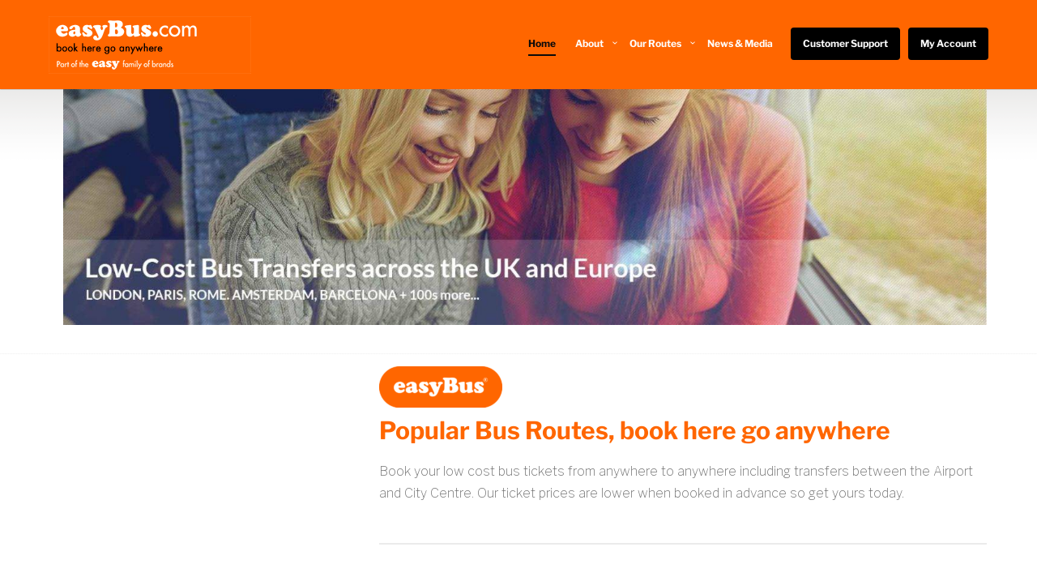

--- FILE ---
content_type: text/html; charset=UTF-8
request_url: https://www.easybus.com/
body_size: 25596
content:
<!DOCTYPE html>
<html lang="en-GB" prefix="og: https://ogp.me/ns#">
<head>
    <!--[if IE]><meta http-equiv='X-UA-Compatible' content='IE=edge,chrome=1'><![endif]-->
	<meta charset="UTF-8" />
	<meta name="viewport" content="width=device-width, initial-scale=1, user-scalable=no"/>
	<meta http-equiv="X-UA-Compatible" content="IE=Edge" />
    <meta name="format-detection" content="telephone=no">
	<link rel="profile" href="http://gmpg.org/xfn/11" />       
	<link rel="pingback" href="https://www.easybus.com/xmlrpc.php" />
		<style>img:is([sizes="auto" i], [sizes^="auto," i]) { contain-intrinsic-size: 3000px 1500px }</style>
	<script id="cookieyes" type="text/javascript" src="https://cdn-cookieyes.com/client_data/f1efa01ab0525209c62107d1/script.js"></script>
<!-- Google Tag Manager for WordPress by gtm4wp.com -->
<script data-cfasync="false" data-pagespeed-no-defer>
	var gtm4wp_datalayer_name = "dataLayer";
	var dataLayer = dataLayer || [];
</script>
<!-- End Google Tag Manager for WordPress by gtm4wp.com -->
<!-- Search Engine Optimization by Rank Math - https://rankmath.com/ -->
<title>Airport Bus Transfers by easyBus to London Gatwick, Stansted, Luton and beyond.</title>
<meta name="description" content="easyBus offers cheap airport bus transfers between London to Gatwick, Stansted and Luton. Our airport transfer prices start from £2, book online for best prices."/>
<meta name="robots" content="follow, index, max-snippet:-1, max-video-preview:-1, max-image-preview:large"/>
<link rel="canonical" href="https://www.easybus.com/" />
<meta property="og:locale" content="en_GB" />
<meta property="og:type" content="website" />
<meta property="og:title" content="Airport Bus Transfers by easyBus to London Gatwick, Stansted, Luton and beyond." />
<meta property="og:description" content="easyBus offers cheap airport bus transfers between London to Gatwick, Stansted and Luton. Our airport transfer prices start from £2, book online for best prices." />
<meta property="og:url" content="https://www.easybus.com/" />
<meta property="og:site_name" content="easyBus Low Cost Airport Transfers" />
<meta property="og:updated_time" content="2025-01-30T12:40:24+00:00" />
<meta property="article:published_time" content="2019-01-26T12:24:37+00:00" />
<meta property="article:modified_time" content="2025-01-30T12:40:24+00:00" />
<meta name="twitter:card" content="summary_large_image" />
<meta name="twitter:title" content="Airport Bus Transfers by easyBus to London Gatwick, Stansted, Luton and beyond." />
<meta name="twitter:description" content="easyBus offers cheap airport bus transfers between London to Gatwick, Stansted and Luton. Our airport transfer prices start from £2, book online for best prices." />
<meta name="twitter:label1" content="Written by" />
<meta name="twitter:data1" content="admin" />
<meta name="twitter:label2" content="Time to read" />
<meta name="twitter:data2" content="6 minutes" />
<script type="application/ld+json" class="rank-math-schema">{"@context":"https://schema.org","@graph":[{"@type":["TravelAgency","Organization"],"@id":"https://www.easybus.com/#organization","name":"easyBus.com","url":"https://www.easybus.com","sameAs":["https://www.facebook.com/easyBus.co.uk/"],"logo":{"@type":"ImageObject","@id":"https://www.easybus.com/#logo","url":"https://www.easybus.com/wp-content/uploads/2019/12/easybus.png","contentUrl":"https://www.easybus.com/wp-content/uploads/2019/12/easybus.png","caption":"easyBus.com","inLanguage":"en-GB","width":"367","height":"115"},"openingHours":["Monday,Tuesday,Wednesday,Thursday,Friday,Saturday,Sunday 09:00-17:00"],"image":{"@id":"https://www.easybus.com/#logo"}},{"@type":"WebSite","@id":"https://www.easybus.com/#website","url":"https://www.easybus.com","name":"easyBus.com","publisher":{"@id":"https://www.easybus.com/#organization"},"inLanguage":"en-GB","potentialAction":{"@type":"SearchAction","target":"https://www.easybus.com/?s={search_term_string}","query-input":"required name=search_term_string"}},{"@type":"WebPage","@id":"https://www.easybus.com/#webpage","url":"https://www.easybus.com/","name":"Airport Bus Transfers by easyBus to London Gatwick, Stansted, Luton and beyond.","datePublished":"2019-01-26T12:24:37+00:00","dateModified":"2025-01-30T12:40:24+00:00","about":{"@id":"https://www.easybus.com/#organization"},"isPartOf":{"@id":"https://www.easybus.com/#website"},"inLanguage":"en-GB"},{"@type":"Article","headline":"Airport Bus Transfers by easyBus to London Gatwick, Stansted, Luton and beyond.","datePublished":"2019-01-26T12:24:37+00:00","dateModified":"2025-01-30T12:40:24+00:00","author":{"@type":"Person","name":"admin"},"description":"easyBus offers cheap airport bus transfers between London to Gatwick, Stansted and Luton. Our airport transfer prices start from \u00a32, book online for best prices.","name":"Airport Bus Transfers by easyBus to London Gatwick, Stansted, Luton and beyond.","@id":"https://www.easybus.com/#schema-81825","isPartOf":{"@id":"https://www.easybus.com/#webpage"},"publisher":{"@id":"https://www.easybus.com/#organization"},"inLanguage":"en-GB","mainEntityOfPage":{"@id":"https://www.easybus.com/#webpage"}}]}</script>
<!-- /Rank Math WordPress SEO plugin -->

<link rel='dns-prefetch' href='//fonts.googleapis.com' />
<link rel="alternate" type="application/rss+xml" title="easyBus Low Cost Airport Transfers &raquo; Feed" href="https://www.easybus.com/feed/" />
<link rel="alternate" type="application/rss+xml" title="easyBus Low Cost Airport Transfers &raquo; Comments Feed" href="https://www.easybus.com/comments/feed/" />
<script type="text/javascript">
/* <![CDATA[ */
window._wpemojiSettings = {"baseUrl":"https:\/\/s.w.org\/images\/core\/emoji\/15.0.3\/72x72\/","ext":".png","svgUrl":"https:\/\/s.w.org\/images\/core\/emoji\/15.0.3\/svg\/","svgExt":".svg","source":{"wpemoji":"https:\/\/www.easybus.com\/wp-includes\/js\/wp-emoji.js?ver=6.7.4","twemoji":"https:\/\/www.easybus.com\/wp-includes\/js\/twemoji.js?ver=6.7.4"}};
/**
 * @output wp-includes/js/wp-emoji-loader.js
 */

/**
 * Emoji Settings as exported in PHP via _print_emoji_detection_script().
 * @typedef WPEmojiSettings
 * @type {object}
 * @property {?object} source
 * @property {?string} source.concatemoji
 * @property {?string} source.twemoji
 * @property {?string} source.wpemoji
 * @property {?boolean} DOMReady
 * @property {?Function} readyCallback
 */

/**
 * Support tests.
 * @typedef SupportTests
 * @type {object}
 * @property {?boolean} flag
 * @property {?boolean} emoji
 */

/**
 * IIFE to detect emoji support and load Twemoji if needed.
 *
 * @param {Window} window
 * @param {Document} document
 * @param {WPEmojiSettings} settings
 */
( function wpEmojiLoader( window, document, settings ) {
	if ( typeof Promise === 'undefined' ) {
		return;
	}

	var sessionStorageKey = 'wpEmojiSettingsSupports';
	var tests = [ 'flag', 'emoji' ];

	/**
	 * Checks whether the browser supports offloading to a Worker.
	 *
	 * @since 6.3.0
	 *
	 * @private
	 *
	 * @returns {boolean}
	 */
	function supportsWorkerOffloading() {
		return (
			typeof Worker !== 'undefined' &&
			typeof OffscreenCanvas !== 'undefined' &&
			typeof URL !== 'undefined' &&
			URL.createObjectURL &&
			typeof Blob !== 'undefined'
		);
	}

	/**
	 * @typedef SessionSupportTests
	 * @type {object}
	 * @property {number} timestamp
	 * @property {SupportTests} supportTests
	 */

	/**
	 * Get support tests from session.
	 *
	 * @since 6.3.0
	 *
	 * @private
	 *
	 * @returns {?SupportTests} Support tests, or null if not set or older than 1 week.
	 */
	function getSessionSupportTests() {
		try {
			/** @type {SessionSupportTests} */
			var item = JSON.parse(
				sessionStorage.getItem( sessionStorageKey )
			);
			if (
				typeof item === 'object' &&
				typeof item.timestamp === 'number' &&
				new Date().valueOf() < item.timestamp + 604800 && // Note: Number is a week in seconds.
				typeof item.supportTests === 'object'
			) {
				return item.supportTests;
			}
		} catch ( e ) {}
		return null;
	}

	/**
	 * Persist the supports in session storage.
	 *
	 * @since 6.3.0
	 *
	 * @private
	 *
	 * @param {SupportTests} supportTests Support tests.
	 */
	function setSessionSupportTests( supportTests ) {
		try {
			/** @type {SessionSupportTests} */
			var item = {
				supportTests: supportTests,
				timestamp: new Date().valueOf()
			};

			sessionStorage.setItem(
				sessionStorageKey,
				JSON.stringify( item )
			);
		} catch ( e ) {}
	}

	/**
	 * Checks if two sets of Emoji characters render the same visually.
	 *
	 * This function may be serialized to run in a Worker. Therefore, it cannot refer to variables from the containing
	 * scope. Everything must be passed by parameters.
	 *
	 * @since 4.9.0
	 *
	 * @private
	 *
	 * @param {CanvasRenderingContext2D} context 2D Context.
	 * @param {string} set1 Set of Emoji to test.
	 * @param {string} set2 Set of Emoji to test.
	 *
	 * @return {boolean} True if the two sets render the same.
	 */
	function emojiSetsRenderIdentically( context, set1, set2 ) {
		// Cleanup from previous test.
		context.clearRect( 0, 0, context.canvas.width, context.canvas.height );
		context.fillText( set1, 0, 0 );
		var rendered1 = new Uint32Array(
			context.getImageData(
				0,
				0,
				context.canvas.width,
				context.canvas.height
			).data
		);

		// Cleanup from previous test.
		context.clearRect( 0, 0, context.canvas.width, context.canvas.height );
		context.fillText( set2, 0, 0 );
		var rendered2 = new Uint32Array(
			context.getImageData(
				0,
				0,
				context.canvas.width,
				context.canvas.height
			).data
		);

		return rendered1.every( function ( rendered2Data, index ) {
			return rendered2Data === rendered2[ index ];
		} );
	}

	/**
	 * Determines if the browser properly renders Emoji that Twemoji can supplement.
	 *
	 * This function may be serialized to run in a Worker. Therefore, it cannot refer to variables from the containing
	 * scope. Everything must be passed by parameters.
	 *
	 * @since 4.2.0
	 *
	 * @private
	 *
	 * @param {CanvasRenderingContext2D} context 2D Context.
	 * @param {string} type Whether to test for support of "flag" or "emoji".
	 * @param {Function} emojiSetsRenderIdentically Reference to emojiSetsRenderIdentically function, needed due to minification.
	 *
	 * @return {boolean} True if the browser can render emoji, false if it cannot.
	 */
	function browserSupportsEmoji( context, type, emojiSetsRenderIdentically ) {
		var isIdentical;

		switch ( type ) {
			case 'flag':
				/*
				 * Test for Transgender flag compatibility. Added in Unicode 13.
				 *
				 * To test for support, we try to render it, and compare the rendering to how it would look if
				 * the browser doesn't render it correctly (white flag emoji + transgender symbol).
				 */
				isIdentical = emojiSetsRenderIdentically(
					context,
					'\uD83C\uDFF3\uFE0F\u200D\u26A7\uFE0F', // as a zero-width joiner sequence
					'\uD83C\uDFF3\uFE0F\u200B\u26A7\uFE0F' // separated by a zero-width space
				);

				if ( isIdentical ) {
					return false;
				}

				/*
				 * Test for UN flag compatibility. This is the least supported of the letter locale flags,
				 * so gives us an easy test for full support.
				 *
				 * To test for support, we try to render it, and compare the rendering to how it would look if
				 * the browser doesn't render it correctly ([U] + [N]).
				 */
				isIdentical = emojiSetsRenderIdentically(
					context,
					'\uD83C\uDDFA\uD83C\uDDF3', // as the sequence of two code points
					'\uD83C\uDDFA\u200B\uD83C\uDDF3' // as the two code points separated by a zero-width space
				);

				if ( isIdentical ) {
					return false;
				}

				/*
				 * Test for English flag compatibility. England is a country in the United Kingdom, it
				 * does not have a two letter locale code but rather a five letter sub-division code.
				 *
				 * To test for support, we try to render it, and compare the rendering to how it would look if
				 * the browser doesn't render it correctly (black flag emoji + [G] + [B] + [E] + [N] + [G]).
				 */
				isIdentical = emojiSetsRenderIdentically(
					context,
					// as the flag sequence
					'\uD83C\uDFF4\uDB40\uDC67\uDB40\uDC62\uDB40\uDC65\uDB40\uDC6E\uDB40\uDC67\uDB40\uDC7F',
					// with each code point separated by a zero-width space
					'\uD83C\uDFF4\u200B\uDB40\uDC67\u200B\uDB40\uDC62\u200B\uDB40\uDC65\u200B\uDB40\uDC6E\u200B\uDB40\uDC67\u200B\uDB40\uDC7F'
				);

				return ! isIdentical;
			case 'emoji':
				/*
				 * Four and twenty blackbirds baked in a pie.
				 *
				 * To test for Emoji 15.0 support, try to render a new emoji: Blackbird.
				 *
				 * The Blackbird is a ZWJ sequence combining 🐦 Bird and ⬛ large black square.,
				 *
				 * 0x1F426 (\uD83D\uDC26) == Bird
				 * 0x200D == Zero-Width Joiner (ZWJ) that links the code points for the new emoji or
				 * 0x200B == Zero-Width Space (ZWS) that is rendered for clients not supporting the new emoji.
				 * 0x2B1B == Large Black Square
				 *
				 * When updating this test for future Emoji releases, ensure that individual emoji that make up the
				 * sequence come from older emoji standards.
				 */
				isIdentical = emojiSetsRenderIdentically(
					context,
					'\uD83D\uDC26\u200D\u2B1B', // as the zero-width joiner sequence
					'\uD83D\uDC26\u200B\u2B1B' // separated by a zero-width space
				);

				return ! isIdentical;
		}

		return false;
	}

	/**
	 * Checks emoji support tests.
	 *
	 * This function may be serialized to run in a Worker. Therefore, it cannot refer to variables from the containing
	 * scope. Everything must be passed by parameters.
	 *
	 * @since 6.3.0
	 *
	 * @private
	 *
	 * @param {string[]} tests Tests.
	 * @param {Function} browserSupportsEmoji Reference to browserSupportsEmoji function, needed due to minification.
	 * @param {Function} emojiSetsRenderIdentically Reference to emojiSetsRenderIdentically function, needed due to minification.
	 *
	 * @return {SupportTests} Support tests.
	 */
	function testEmojiSupports( tests, browserSupportsEmoji, emojiSetsRenderIdentically ) {
		var canvas;
		if (
			typeof WorkerGlobalScope !== 'undefined' &&
			self instanceof WorkerGlobalScope
		) {
			canvas = new OffscreenCanvas( 300, 150 ); // Dimensions are default for HTMLCanvasElement.
		} else {
			canvas = document.createElement( 'canvas' );
		}

		var context = canvas.getContext( '2d', { willReadFrequently: true } );

		/*
		 * Chrome on OS X added native emoji rendering in M41. Unfortunately,
		 * it doesn't work when the font is bolder than 500 weight. So, we
		 * check for bold rendering support to avoid invisible emoji in Chrome.
		 */
		context.textBaseline = 'top';
		context.font = '600 32px Arial';

		var supports = {};
		tests.forEach( function ( test ) {
			supports[ test ] = browserSupportsEmoji( context, test, emojiSetsRenderIdentically );
		} );
		return supports;
	}

	/**
	 * Adds a script to the head of the document.
	 *
	 * @ignore
	 *
	 * @since 4.2.0
	 *
	 * @param {string} src The url where the script is located.
	 *
	 * @return {void}
	 */
	function addScript( src ) {
		var script = document.createElement( 'script' );
		script.src = src;
		script.defer = true;
		document.head.appendChild( script );
	}

	settings.supports = {
		everything: true,
		everythingExceptFlag: true
	};

	// Create a promise for DOMContentLoaded since the worker logic may finish after the event has fired.
	var domReadyPromise = new Promise( function ( resolve ) {
		document.addEventListener( 'DOMContentLoaded', resolve, {
			once: true
		} );
	} );

	// Obtain the emoji support from the browser, asynchronously when possible.
	new Promise( function ( resolve ) {
		var supportTests = getSessionSupportTests();
		if ( supportTests ) {
			resolve( supportTests );
			return;
		}

		if ( supportsWorkerOffloading() ) {
			try {
				// Note that the functions are being passed as arguments due to minification.
				var workerScript =
					'postMessage(' +
					testEmojiSupports.toString() +
					'(' +
					[
						JSON.stringify( tests ),
						browserSupportsEmoji.toString(),
						emojiSetsRenderIdentically.toString()
					].join( ',' ) +
					'));';
				var blob = new Blob( [ workerScript ], {
					type: 'text/javascript'
				} );
				var worker = new Worker( URL.createObjectURL( blob ), { name: 'wpTestEmojiSupports' } );
				worker.onmessage = function ( event ) {
					supportTests = event.data;
					setSessionSupportTests( supportTests );
					worker.terminate();
					resolve( supportTests );
				};
				return;
			} catch ( e ) {}
		}

		supportTests = testEmojiSupports( tests, browserSupportsEmoji, emojiSetsRenderIdentically );
		setSessionSupportTests( supportTests );
		resolve( supportTests );
	} )
		// Once the browser emoji support has been obtained from the session, finalize the settings.
		.then( function ( supportTests ) {
			/*
			 * Tests the browser support for flag emojis and other emojis, and adjusts the
			 * support settings accordingly.
			 */
			for ( var test in supportTests ) {
				settings.supports[ test ] = supportTests[ test ];

				settings.supports.everything =
					settings.supports.everything && settings.supports[ test ];

				if ( 'flag' !== test ) {
					settings.supports.everythingExceptFlag =
						settings.supports.everythingExceptFlag &&
						settings.supports[ test ];
				}
			}

			settings.supports.everythingExceptFlag =
				settings.supports.everythingExceptFlag &&
				! settings.supports.flag;

			// Sets DOMReady to false and assigns a ready function to settings.
			settings.DOMReady = false;
			settings.readyCallback = function () {
				settings.DOMReady = true;
			};
		} )
		.then( function () {
			return domReadyPromise;
		} )
		.then( function () {
			// When the browser can not render everything we need to load a polyfill.
			if ( ! settings.supports.everything ) {
				settings.readyCallback();

				var src = settings.source || {};

				if ( src.concatemoji ) {
					addScript( src.concatemoji );
				} else if ( src.wpemoji && src.twemoji ) {
					addScript( src.twemoji );
					addScript( src.wpemoji );
				}
			}
		} );
} )( window, document, window._wpemojiSettings );

/* ]]> */
</script>
<link rel='stylesheet' id='svc-front-css-css' href='https://www.easybus.com/wp-content/plugins/svc-post-grid-addon/assets/css/front.css?ver=6.7.4' type='text/css' media='all' />
<link rel='stylesheet' id='svc-fontawosem-css-css' href='https://www.easybus.com/wp-content/plugins/svc-post-grid-addon/assets/css/font-awesome.min.css?ver=6.7.4' type='text/css' media='all' />
<style id='wp-emoji-styles-inline-css' type='text/css'>

	img.wp-smiley, img.emoji {
		display: inline !important;
		border: none !important;
		box-shadow: none !important;
		height: 1em !important;
		width: 1em !important;
		margin: 0 0.07em !important;
		vertical-align: -0.1em !important;
		background: none !important;
		padding: 0 !important;
	}
</style>
<link rel='stylesheet' id='wp-block-library-css' href='https://www.easybus.com/wp-includes/css/dist/block-library/style.css?ver=6.7.4' type='text/css' media='all' />
<style id='rank-math-toc-block-style-inline-css' type='text/css'>
.wp-block-rank-math-toc-block nav ol{counter-reset:item}.wp-block-rank-math-toc-block nav ol li{display:block}.wp-block-rank-math-toc-block nav ol li:before{content:counters(item, ".") ". ";counter-increment:item}

</style>
<style id='rank-math-rich-snippet-style-inline-css' type='text/css'>
/*!
* Plugin:  Rank Math
* URL: https://rankmath.com/wordpress/plugin/seo-suite/
* Name:  rank-math-review-snippet.css
*/@-webkit-keyframes spin{0%{-webkit-transform:rotate(0deg)}100%{-webkit-transform:rotate(-360deg)}}@keyframes spin{0%{-webkit-transform:rotate(0deg)}100%{-webkit-transform:rotate(-360deg)}}@keyframes bounce{from{-webkit-transform:translateY(0px);transform:translateY(0px)}to{-webkit-transform:translateY(-5px);transform:translateY(-5px)}}@-webkit-keyframes bounce{from{-webkit-transform:translateY(0px);transform:translateY(0px)}to{-webkit-transform:translateY(-5px);transform:translateY(-5px)}}@-webkit-keyframes loading{0%{background-size:20% 50% ,20% 50% ,20% 50%}20%{background-size:20% 20% ,20% 50% ,20% 50%}40%{background-size:20% 100%,20% 20% ,20% 50%}60%{background-size:20% 50% ,20% 100%,20% 20%}80%{background-size:20% 50% ,20% 50% ,20% 100%}100%{background-size:20% 50% ,20% 50% ,20% 50%}}@keyframes loading{0%{background-size:20% 50% ,20% 50% ,20% 50%}20%{background-size:20% 20% ,20% 50% ,20% 50%}40%{background-size:20% 100%,20% 20% ,20% 50%}60%{background-size:20% 50% ,20% 100%,20% 20%}80%{background-size:20% 50% ,20% 50% ,20% 100%}100%{background-size:20% 50% ,20% 50% ,20% 50%}}:root{--rankmath-wp-adminbar-height: 0}#rank-math-rich-snippet-wrapper{overflow:hidden}#rank-math-rich-snippet-wrapper h5.rank-math-title{display:block;font-size:18px;line-height:1.4}#rank-math-rich-snippet-wrapper .rank-math-review-image{float:right;max-width:40%;margin-left:15px}#rank-math-rich-snippet-wrapper .rank-math-review-data{margin-bottom:15px}#rank-math-rich-snippet-wrapper .rank-math-total-wrapper{width:100%;padding:0 0 20px 0;float:left;clear:both;position:relative;-webkit-box-sizing:border-box;box-sizing:border-box}#rank-math-rich-snippet-wrapper .rank-math-total-wrapper .rank-math-total{border:0;display:block;margin:0;width:auto;float:left;text-align:left;padding:0;font-size:24px;line-height:1;font-weight:700;-webkit-box-sizing:border-box;box-sizing:border-box;overflow:hidden}#rank-math-rich-snippet-wrapper .rank-math-total-wrapper .rank-math-review-star{float:left;margin-left:15px;margin-top:5px;position:relative;z-index:99;line-height:1}#rank-math-rich-snippet-wrapper .rank-math-total-wrapper .rank-math-review-star .rank-math-review-result-wrapper{display:inline-block;white-space:nowrap;position:relative;color:#e7e7e7}#rank-math-rich-snippet-wrapper .rank-math-total-wrapper .rank-math-review-star .rank-math-review-result-wrapper .rank-math-review-result{position:absolute;top:0;left:0;overflow:hidden;white-space:nowrap;color:#ffbe01}#rank-math-rich-snippet-wrapper .rank-math-total-wrapper .rank-math-review-star .rank-math-review-result-wrapper i{font-size:18px;-webkit-text-stroke-width:1px;font-style:normal;padding:0 2px;line-height:inherit}#rank-math-rich-snippet-wrapper .rank-math-total-wrapper .rank-math-review-star .rank-math-review-result-wrapper i:before{content:"\2605"}body.rtl #rank-math-rich-snippet-wrapper .rank-math-review-image{float:left;margin-left:0;margin-right:15px}body.rtl #rank-math-rich-snippet-wrapper .rank-math-total-wrapper .rank-math-total{float:right}body.rtl #rank-math-rich-snippet-wrapper .rank-math-total-wrapper .rank-math-review-star{float:right;margin-left:0;margin-right:15px}body.rtl #rank-math-rich-snippet-wrapper .rank-math-total-wrapper .rank-math-review-star .rank-math-review-result{left:auto;right:0}@media screen and (max-width: 480px){#rank-math-rich-snippet-wrapper .rank-math-review-image{display:block;max-width:100%;width:100%;text-align:center;margin-right:0}#rank-math-rich-snippet-wrapper .rank-math-review-data{clear:both}}.clear{clear:both}

</style>
<style id='classic-theme-styles-inline-css' type='text/css'>
/**
 * These rules are needed for backwards compatibility.
 * They should match the button element rules in the base theme.json file.
 */
.wp-block-button__link {
	color: #ffffff;
	background-color: #32373c;
	border-radius: 9999px; /* 100% causes an oval, but any explicit but really high value retains the pill shape. */

	/* This needs a low specificity so it won't override the rules from the button element if defined in theme.json. */
	box-shadow: none;
	text-decoration: none;

	/* The extra 2px are added to size solids the same as the outline versions.*/
	padding: calc(0.667em + 2px) calc(1.333em + 2px);

	font-size: 1.125em;
}

.wp-block-file__button {
	background: #32373c;
	color: #ffffff;
	text-decoration: none;
}

</style>
<style id='global-styles-inline-css' type='text/css'>
:root{--wp--preset--aspect-ratio--square: 1;--wp--preset--aspect-ratio--4-3: 4/3;--wp--preset--aspect-ratio--3-4: 3/4;--wp--preset--aspect-ratio--3-2: 3/2;--wp--preset--aspect-ratio--2-3: 2/3;--wp--preset--aspect-ratio--16-9: 16/9;--wp--preset--aspect-ratio--9-16: 9/16;--wp--preset--color--black: #000000;--wp--preset--color--cyan-bluish-gray: #abb8c3;--wp--preset--color--white: #ffffff;--wp--preset--color--pale-pink: #f78da7;--wp--preset--color--vivid-red: #cf2e2e;--wp--preset--color--luminous-vivid-orange: #ff6900;--wp--preset--color--luminous-vivid-amber: #fcb900;--wp--preset--color--light-green-cyan: #7bdcb5;--wp--preset--color--vivid-green-cyan: #00d084;--wp--preset--color--pale-cyan-blue: #8ed1fc;--wp--preset--color--vivid-cyan-blue: #0693e3;--wp--preset--color--vivid-purple: #9b51e0;--wp--preset--gradient--vivid-cyan-blue-to-vivid-purple: linear-gradient(135deg,rgba(6,147,227,1) 0%,rgb(155,81,224) 100%);--wp--preset--gradient--light-green-cyan-to-vivid-green-cyan: linear-gradient(135deg,rgb(122,220,180) 0%,rgb(0,208,130) 100%);--wp--preset--gradient--luminous-vivid-amber-to-luminous-vivid-orange: linear-gradient(135deg,rgba(252,185,0,1) 0%,rgba(255,105,0,1) 100%);--wp--preset--gradient--luminous-vivid-orange-to-vivid-red: linear-gradient(135deg,rgba(255,105,0,1) 0%,rgb(207,46,46) 100%);--wp--preset--gradient--very-light-gray-to-cyan-bluish-gray: linear-gradient(135deg,rgb(238,238,238) 0%,rgb(169,184,195) 100%);--wp--preset--gradient--cool-to-warm-spectrum: linear-gradient(135deg,rgb(74,234,220) 0%,rgb(151,120,209) 20%,rgb(207,42,186) 40%,rgb(238,44,130) 60%,rgb(251,105,98) 80%,rgb(254,248,76) 100%);--wp--preset--gradient--blush-light-purple: linear-gradient(135deg,rgb(255,206,236) 0%,rgb(152,150,240) 100%);--wp--preset--gradient--blush-bordeaux: linear-gradient(135deg,rgb(254,205,165) 0%,rgb(254,45,45) 50%,rgb(107,0,62) 100%);--wp--preset--gradient--luminous-dusk: linear-gradient(135deg,rgb(255,203,112) 0%,rgb(199,81,192) 50%,rgb(65,88,208) 100%);--wp--preset--gradient--pale-ocean: linear-gradient(135deg,rgb(255,245,203) 0%,rgb(182,227,212) 50%,rgb(51,167,181) 100%);--wp--preset--gradient--electric-grass: linear-gradient(135deg,rgb(202,248,128) 0%,rgb(113,206,126) 100%);--wp--preset--gradient--midnight: linear-gradient(135deg,rgb(2,3,129) 0%,rgb(40,116,252) 100%);--wp--preset--font-size--small: 13px;--wp--preset--font-size--medium: 20px;--wp--preset--font-size--large: 36px;--wp--preset--font-size--x-large: 42px;--wp--preset--spacing--20: 0.44rem;--wp--preset--spacing--30: 0.67rem;--wp--preset--spacing--40: 1rem;--wp--preset--spacing--50: 1.5rem;--wp--preset--spacing--60: 2.25rem;--wp--preset--spacing--70: 3.38rem;--wp--preset--spacing--80: 5.06rem;--wp--preset--shadow--natural: 6px 6px 9px rgba(0, 0, 0, 0.2);--wp--preset--shadow--deep: 12px 12px 50px rgba(0, 0, 0, 0.4);--wp--preset--shadow--sharp: 6px 6px 0px rgba(0, 0, 0, 0.2);--wp--preset--shadow--outlined: 6px 6px 0px -3px rgba(255, 255, 255, 1), 6px 6px rgba(0, 0, 0, 1);--wp--preset--shadow--crisp: 6px 6px 0px rgba(0, 0, 0, 1);}:where(.is-layout-flex){gap: 0.5em;}:where(.is-layout-grid){gap: 0.5em;}body .is-layout-flex{display: flex;}.is-layout-flex{flex-wrap: wrap;align-items: center;}.is-layout-flex > :is(*, div){margin: 0;}body .is-layout-grid{display: grid;}.is-layout-grid > :is(*, div){margin: 0;}:where(.wp-block-columns.is-layout-flex){gap: 2em;}:where(.wp-block-columns.is-layout-grid){gap: 2em;}:where(.wp-block-post-template.is-layout-flex){gap: 1.25em;}:where(.wp-block-post-template.is-layout-grid){gap: 1.25em;}.has-black-color{color: var(--wp--preset--color--black) !important;}.has-cyan-bluish-gray-color{color: var(--wp--preset--color--cyan-bluish-gray) !important;}.has-white-color{color: var(--wp--preset--color--white) !important;}.has-pale-pink-color{color: var(--wp--preset--color--pale-pink) !important;}.has-vivid-red-color{color: var(--wp--preset--color--vivid-red) !important;}.has-luminous-vivid-orange-color{color: var(--wp--preset--color--luminous-vivid-orange) !important;}.has-luminous-vivid-amber-color{color: var(--wp--preset--color--luminous-vivid-amber) !important;}.has-light-green-cyan-color{color: var(--wp--preset--color--light-green-cyan) !important;}.has-vivid-green-cyan-color{color: var(--wp--preset--color--vivid-green-cyan) !important;}.has-pale-cyan-blue-color{color: var(--wp--preset--color--pale-cyan-blue) !important;}.has-vivid-cyan-blue-color{color: var(--wp--preset--color--vivid-cyan-blue) !important;}.has-vivid-purple-color{color: var(--wp--preset--color--vivid-purple) !important;}.has-black-background-color{background-color: var(--wp--preset--color--black) !important;}.has-cyan-bluish-gray-background-color{background-color: var(--wp--preset--color--cyan-bluish-gray) !important;}.has-white-background-color{background-color: var(--wp--preset--color--white) !important;}.has-pale-pink-background-color{background-color: var(--wp--preset--color--pale-pink) !important;}.has-vivid-red-background-color{background-color: var(--wp--preset--color--vivid-red) !important;}.has-luminous-vivid-orange-background-color{background-color: var(--wp--preset--color--luminous-vivid-orange) !important;}.has-luminous-vivid-amber-background-color{background-color: var(--wp--preset--color--luminous-vivid-amber) !important;}.has-light-green-cyan-background-color{background-color: var(--wp--preset--color--light-green-cyan) !important;}.has-vivid-green-cyan-background-color{background-color: var(--wp--preset--color--vivid-green-cyan) !important;}.has-pale-cyan-blue-background-color{background-color: var(--wp--preset--color--pale-cyan-blue) !important;}.has-vivid-cyan-blue-background-color{background-color: var(--wp--preset--color--vivid-cyan-blue) !important;}.has-vivid-purple-background-color{background-color: var(--wp--preset--color--vivid-purple) !important;}.has-black-border-color{border-color: var(--wp--preset--color--black) !important;}.has-cyan-bluish-gray-border-color{border-color: var(--wp--preset--color--cyan-bluish-gray) !important;}.has-white-border-color{border-color: var(--wp--preset--color--white) !important;}.has-pale-pink-border-color{border-color: var(--wp--preset--color--pale-pink) !important;}.has-vivid-red-border-color{border-color: var(--wp--preset--color--vivid-red) !important;}.has-luminous-vivid-orange-border-color{border-color: var(--wp--preset--color--luminous-vivid-orange) !important;}.has-luminous-vivid-amber-border-color{border-color: var(--wp--preset--color--luminous-vivid-amber) !important;}.has-light-green-cyan-border-color{border-color: var(--wp--preset--color--light-green-cyan) !important;}.has-vivid-green-cyan-border-color{border-color: var(--wp--preset--color--vivid-green-cyan) !important;}.has-pale-cyan-blue-border-color{border-color: var(--wp--preset--color--pale-cyan-blue) !important;}.has-vivid-cyan-blue-border-color{border-color: var(--wp--preset--color--vivid-cyan-blue) !important;}.has-vivid-purple-border-color{border-color: var(--wp--preset--color--vivid-purple) !important;}.has-vivid-cyan-blue-to-vivid-purple-gradient-background{background: var(--wp--preset--gradient--vivid-cyan-blue-to-vivid-purple) !important;}.has-light-green-cyan-to-vivid-green-cyan-gradient-background{background: var(--wp--preset--gradient--light-green-cyan-to-vivid-green-cyan) !important;}.has-luminous-vivid-amber-to-luminous-vivid-orange-gradient-background{background: var(--wp--preset--gradient--luminous-vivid-amber-to-luminous-vivid-orange) !important;}.has-luminous-vivid-orange-to-vivid-red-gradient-background{background: var(--wp--preset--gradient--luminous-vivid-orange-to-vivid-red) !important;}.has-very-light-gray-to-cyan-bluish-gray-gradient-background{background: var(--wp--preset--gradient--very-light-gray-to-cyan-bluish-gray) !important;}.has-cool-to-warm-spectrum-gradient-background{background: var(--wp--preset--gradient--cool-to-warm-spectrum) !important;}.has-blush-light-purple-gradient-background{background: var(--wp--preset--gradient--blush-light-purple) !important;}.has-blush-bordeaux-gradient-background{background: var(--wp--preset--gradient--blush-bordeaux) !important;}.has-luminous-dusk-gradient-background{background: var(--wp--preset--gradient--luminous-dusk) !important;}.has-pale-ocean-gradient-background{background: var(--wp--preset--gradient--pale-ocean) !important;}.has-electric-grass-gradient-background{background: var(--wp--preset--gradient--electric-grass) !important;}.has-midnight-gradient-background{background: var(--wp--preset--gradient--midnight) !important;}.has-small-font-size{font-size: var(--wp--preset--font-size--small) !important;}.has-medium-font-size{font-size: var(--wp--preset--font-size--medium) !important;}.has-large-font-size{font-size: var(--wp--preset--font-size--large) !important;}.has-x-large-font-size{font-size: var(--wp--preset--font-size--x-large) !important;}
:where(.wp-block-post-template.is-layout-flex){gap: 1.25em;}:where(.wp-block-post-template.is-layout-grid){gap: 1.25em;}
:where(.wp-block-columns.is-layout-flex){gap: 2em;}:where(.wp-block-columns.is-layout-grid){gap: 2em;}
:root :where(.wp-block-pullquote){font-size: 1.5em;line-height: 1.6;}
</style>
<link rel='stylesheet' id='logipro-style-css' href='https://www.easybus.com/wp-content/themes/logipro/style.css?ver=6.7.4' type='text/css' media='all' />
<link rel='stylesheet' id='logipro-main-style-css' href='https://www.easybus.com/wp-content/themes/logipro/logipro.css?ver=6.7.4' type='text/css' media='all' />
<link rel='stylesheet' id='logipro-child-css' href='https://www.easybus.com/wp-content/themes/logipro-child/style.css?ver=6.7.4' type='text/css' media='all' />
<link rel='stylesheet' id='recent-posts-widget-with-thumbnails-public-style-css' href='https://www.easybus.com/wp-content/plugins/recent-posts-widget-with-thumbnails/public.css?ver=7.1.1' type='text/css' media='all' />
<link rel='stylesheet' id='js_composer_front-css' href='https://www.easybus.com/wp-content/plugins/js_composer/assets/css/js_composer.min.css?ver=6.10.0' type='text/css' media='all' />
<link rel='stylesheet' id='logipro-classic-menu-style-css' href='https://www.easybus.com/wp-content/themes/logipro/css/primary-menu-classic.css?ver=6.7.4' type='text/css' media='all' />
<link rel='stylesheet' id='logipro-fontset-css' href='https://www.easybus.com/wp-content/themes/logipro/font/font.min.css?ver=6.7.4' type='text/css' media='all' />
<link rel='stylesheet' id='logipro-single-nav-css' href='https://www.easybus.com/wp-content/themes/logipro/css/single-nav.css?ver=6.7.4' type='text/css' media='all' />
<link rel='stylesheet' id='logipro-fancybox-css' href='https://www.easybus.com/wp-content/themes/logipro/scripts/fancybox/jquery.fancybox.css?ver=6.7.4' type='text/css' media='all' />
<link rel='stylesheet' id='logipro-flickity-css' href='https://www.easybus.com/wp-content/themes/logipro/css/flickity.min.css?ver=6.7.4' type='text/css' media='all' />
<link rel='stylesheet' id='logipro-fonts-and-inline-styles-css' href='https://fonts.googleapis.com/css?family=Libre+Franklin%3A100%2C200%2C300%2C400%2C500%2C600%2C700%2C800%2C900&#038;ver=4.0' type='text/css' media='all' />
<style id='logipro-fonts-and-inline-styles-inline-css' type='text/css'>
 @media only screen and (min-width: 1212px) { .container{padding:0;width:1212px;} #content{width:792px;} #sidebar{width:312px;} } /* Body Background Styling */ #body-bg-wrapper{background-color:#ffffff;background-repeat:repeat;} /* Layout and Layout Styling */ #footer-widget-bar *:not(input), #footer *:not(input) { font-family:"Libre Franklin";font-weight:regular;font-size:14px;line-height:1.7;letter-spacing:0;text-transform:none; } #footer { background-color:#ff6600; } #footer-widget-bar { background-color:#ffffff; } #footer-widget-bar h4,#back-to-top-wrapper a,#back-to-top-wrapper a span,.ozy-twitter-widget-icon>span,#footer-widget-bar #social-icons>a>span {color:#ffffff !important;} #footer * {color:#ffffff;} #footer .container.last{border-color:rgba(255,255,255,0.2);} #footer-widget-bar * {color:#A8A8A8;} #footer a, #footer-widget-bar a, .ozy-twitter-widget div>span {color:#A8A8A8 !important;} #footer-widget-bar{border-top-color:#F0F0F0 !important;} .widget .opening-time, #sidebar .widget .opening-time{border-color:#F0F0F0;} nav#drop-menu-wrapper>div>div.drop-menu-info-section>div.drop-menu-social-icons a, #footer div#social-icons>a { background-color:#444444; } #footer div#social-icons>a>span { color:#ffffff !important; } .logipro-btt { background-color:#ffffff; } #main { padding-top:120px; } /* Header (Primary Menu Bar) */ #header{height:120px;} body.ozy-alternate-menu #header #header-sliding-bg{background:#ff6600;} .header-contact-info>i>svg path { fill:#6b6b6b; } .header-contact-info>div>span:first-child { color:#6b6b6b; } .header-contact-info>div>span:last-child { color:#3f3f3f; } #header #header-sliding-bg{height:auto;background:#ff6600;} /* Primary Menu Classic */ #top-menu>div>div>ul, #top-menu>div>div>ul>li, #top-menu>div>div>ul>li>a, #top-menu>div>div>ul>li>a:before, #top-menu>div>div>ul>li>a:after{ height:auto; line-height:60px; font-family:"Libre Franklin";font-weight:regular;font-size:12px;letter-spacing:0;text-transform:none;color:#ffffff; } #top-menu ul ul li a{color:#FFFFFF;} #top-menu>.primary-menu-bar-wrapper>div>ul>li>a:after{background-color:#0a0a0a !important;} #top-menu ul ul li.has-sub > a:after {color:#FFFFFF !important;} #top-menu .menu-button:after {border-color:#0a0a0a !important;} #top-menu .menu-button.menu-opened:after, #top-menu .menu-button:before {background-color:#0a0a0a !important;} #top-menu .menu-item-search>a>span{border-color:#ffffff !important;} @media screen and (max-width:1180px){ #top-menu>div>div>ul, #top-menu>div>div>ul>li, #top-menu>div>div>ul>li>a { font-family:"Libre Franklin";font-weight:regular;font-size:12px;letter-spacing:0;text-transform:none;color:#FFFFFF; } #top-menu>div>div>ul>li {height:auto !important;} #top-menu, #top-menu ul li{background-color:#000000;} #top-menu ul li:hover, #top-menu ul li.current-menu-ancestor, #top-menu ul li.current-page-ancestor, #top-menu ul li.current_page_ancestor, #top-menu ul li.active { background-color:#fac033; } #top-menu ul li:hover>a, #top-menu ul li.current-menu-item>a, #top-menu ul li.current-page-ancestor>a, #top-menu ul li.current_page_item>a, #top-menu ul li.active>a{ color:#FFFFFF !important; } #top-menu ul li:hover { background-color:#fac033; color:#FFFFFF; } #top-menu>div>div>ul>li:last-child, #top-menu ul li{border-color:#727272;} #top-menu ul ul li:not(:last-child)>a{border:none !important;} #top-menu>div>div>ul>li.has-sub:after, #top-menu ul li.has-sub:after{color:#FFFFFF;} #top-menu ul li.current-menu-item.has-sub:after, #top-menu ul li.active.has-sub:after, #top-menu>div>div>ul>li.has-sub:after, #top-menu ul li.has-sub:after, #top-menu ul li:hover.has-sub:after {color:#FFFFFF !important;} } #top-menu ul ul li{background-color:#000000;} #top-menu ul ul li:not(:last-child)>a{border-bottom:1px solid #727272;} #top-menu ul ul li:hover, #top-menu ul ul li.current-menu-item, #top-menu ul ul li.current_page_item, #top-menu ul ul li.current_page_ancestor { background-color:#fac033; color:#FFFFFF; } #top-menu>div>div>ul>li:hover>a, #top-menu>div>div>ul>li.current-menu-item>a, #top-menu>div>div>ul>li.current_page_item>a, #top-menu>div>div>ul>li.active>a {color:#0a0a0a;} #header>header{border-color:#727272;} #top-menu>div>div>ul>li.has-sub:after{color:#ffffff;} #top-menu>div>div>ul>li.current-menu-item.has-sub:after, #top-menu>div>div>ul>li.active.has-sub:after, #top-menu>div>div>ul>li:hover.has-sub:after {color:#0a0a0a;} /* Widgets */ .widget li>a{color:#707070 !important;} .widget li>a:hover,.widget li>span.post-date{color:#000000 !important;} .ozy-latest-posts>a>span{ background-color:#000000; color:#707070; } /* Page Styling and Typography */ #page-bread-crumbs-share-bar{border-color:rgba(230,230,230,1);} .page-share-buttons a:not(.page-social-share) { color:#ffffff; background-color:#707070; } .page-share-buttons a.page-social-share { color:#707070; } #page-breadcrumbs a, #page-breadcrumbs li:before{color:#707070 !important;} #page-breadcrumbs li:last-child{color:#000000;} ul.menu li.current_page_item>a, a.content-color:hover, .content-color-alternate, .events-carousel .events-navigation li.is-selected, .events-carousel .slide .events .title>a:hover{color:#000000 !important;} .content-color-alternate2{color:#585558 !important;} .content-color-alternate3{color:#ffffff !important;} .content-color-bg{background-color:#707070 !important;} .content-color-alternate-bg{background-color:#000000 !important;} .content-color-alternate3-bg{background-color:#ffffff !important;} .heading-color, .heading-color a,h1.content-color>a,h2.content-color>a,h3.content-color>a, h4.content-color>a,h5.content-color>a,h6.content-color>a,blockquote,.a-page-title {color:#ff6600 !important;} .blog-heading-color, .blog-heading-color a{border-color:#3f3f3f !important;color:#3f3f3f !important;} .ozy-footer-slider,.content-font,.ozy-header-slider,#content,#footer-widget-bar,#sidebar,#footer,.tooltipsy,.fancybox-inner{ font-family:"Libre Franklin";font-weight:regular;font-size:16px;line-height:1.7;letter-spacing:0;text-transform:none;color:#707070; } .content-font-family{ font-family:"Libre Franklin"; } #content a:not(.vc_gitem-link):not([data-vc-container^='.vc_tta']):not(.ms-btn):not(.vc_btn3),#sidebar a,#footer a,.alternate-text-color,#footer-widget-bar>.container>.widget-area a:hover,.fancybox-inner a,.item__details ul li:first-child {color:#000000;} .page-pagination{background-color:#707070;} #ozy-share-div>a>span,.page-pagination a { color:#ffffff !important; border-color:rgba(255,255,255,.3) } #sidebar .ozy-latest-posts-with-thumbs a{color:#707070;} #sidebar .ozy-latest-posts-with-thumbs>li>a>span>small{color:#000000;} .page-pagination a.current{ background-color:#000000 !important; color:#ffffff !important; } .page-pagination .next-post-link>span,.page-pagination .previous-post-link>span{color:#000000 !important;} .fancybox-inner{color:#707070 !important;} .header-line{background-color:rgba(230,230,230,1);} .a-page-title:hover{border-color:#ff6600 !important;} .nav-box a,#page-title-wrapper h1,#page-title-wrapper h4, #side-nav-bar a,#side-nav-bar h3,#content h1, #sidebar .widget h1,#content h2,#sidebar .widget h2, #content h3,#sidebar .widget h3,#content h4, #sidebar .widget h4,#content h5,#sidebar .widget h5, #content h6,#sidebar .widget h6,.heading-font,#logo,#tagline {font-family:"Libre Franklin";font-weight:700;font-size:40px;line-height:1.3;letter-spacing:0;text-transform:none;color:#ff6600;} .heading-font-family {font-family:"Libre Franklin";} #page-title-wrapper h1,#content h1, #sidebar h1,#footer h1,#sidr h1, .blog-heading-font,.blog-heading-font * { font-family:"Libre Franklin";font-weight:700;font-size:40px;line-height:1.3;letter-spacing:0;text-transform:none; } #content h2,#sidebar h2, #footer h2,#sidr h2{ font-size:36px;line-height:1.5;letter-spacing:0;text-transform:none;; } #content h3,#sidebar h3,#footer h3,#sidr h3{ font-size:30px;line-height:1.5;letter-spacing:0;text-transform:none;; } #content h4,#page-title-wrapper h4,#footer-widget-bar h4, #sidebar h4, #sidebar .widget h4,#footer h4,#sidr h4{ font-size:20px;line-height:1.5;letter-spacing:0;text-transform:none;; } #content h5,#sidebar h5,#footer h5,#sidr h5 { font-weight:regular;font-size:14px;line-height:1.1;letter-spacing:0px;text-transform:capitalize;; } #content h6,#sidebar h6,#footer h6,#sidr h6{ font-size:12px;line-height:1.5;letter-spacing:0;text-transform:none;; } body.single h2.post-title,.post-single h2.post-title { font-family:"Libre Franklin"!important;font-weight:700!important;font-size:40px!important;line-height:1.3!important;letter-spacing:0!important;text-transform:none!important; } #footer-widget-bar .widget a:hover, #sidebar .widget a:hover{color:#707070;} span.plus-icon>span{background-color:#707070;} .content-color,#single-blog-tags>a{color:#707070 !important;} #single-blog-tags>a{background-color:#ffffff;} /* Forms */ input,select,textarea,form.ns_widget_mailchimp_form #mc_signup_submit{ font-family:"Libre Franklin";font-weight:regular;font-size:16px;line-height:1.7;letter-spacing:0;text-transform:none;color:#919191; } #search-overlay { background-color:#3f3f3f; } #search-overlay, #search-overlay a, #search-overlay input { color:#ffffff !important; } #freevision_tracker_form label, #request-a-rate, #request-a-rate a { color:#352C66 !important; } #freevision_tracker_form.freevision-tracker-form-shortcode label { color:#ffffff !important; } .wpcf7-form input:not([type=submit]):not([type=button]):not([type=file]),.wpcf7-form select, .wpcf7-form textarea, .wpcf7-list-item-label { background-color:#FFFFFF; padding:8px 0px!important; border-color:#352C66 !important; color:#352C66 !important; font-size:80%!important; } .wpcf7 input[type=submit]:hover,.wpcf7 input[type=submit]:active { background-color:#ffffff !important; color:#444444 !important; } .wp-search-form i.oic-zoom{color:#919191;} input:not([type=submit]):not([type=button]):not([type=file]),select,textarea{ background-color:rgba(240,240,240,1); border-color:#919191 !important; color:#919191 !important; } #content input:not([type=submit]):not([type=button]):not([type=file]):hover,#content textarea:hover, #content input:not([type=submit]):not([type=button]):not([type=file]):focus,#content textarea:focus{border-color:#ffffff !important;} .generic-button,input[type=button]:not(.generic-button-alternate),input[type=submit]:not(.generic-button-alternate),button[type=submit]:not(.generic-button-alternate),.tagcloud>a { font-family:"Libre Franklin"; color:rgb(255,255,255) !important; background-color:#ff6600 !important; border:2px solid #ff6600 !important; } .generic-button svg>path {fill:rgb(255,255,255) !important;} .generic-button:hover svg>path,.generic-button:active svg>path {fill:#444444 !important;} .generic-button:hover, input[type=button]:not(.generic-button-alternate):hover,input[type=submit]:not(.generic-button-alternate):hover,button[type=submit]:not(.generic-button-alternate):hover,.tagcloud>a:hover { background-color:#ffffff !important; color:#444444 !important; border:2px solid #FFFFFF; } .generic-button-alternate { font-family:"Libre Franklin"; color:#ffffff !important; background-color:#000000 !important; border:2px solid #000000 !important; } .generic-button-alternate:hover { background-color:#ffffff !important; color:#000000 !important; border:2px solid #000000 !important; } /* Footer Forms */ #footer-widget-bar input:not([type=file]):not([type=checkbox]):not([type=radio]), #footer-widget-bar textarea, #footer-widget-bar select { background-color:#ffffff !important; color:#A8A8A8 !important; border-color:#A8A8A8 !important; } form.ns_widget_mailchimp_form #mc_signup_submit { background-color:#ff6600 !important; } form.ns_widget_mailchimp_form #mc_signup_submit>svg path { fill:#ffffff !important; } /* Blog Comments & Blog Stuff */ #comments>h3>span{background-color:#000000;} .comment-body>.comment-meta.commentmetadata>a,.comment-body .reply>a,#commentform .form-submit .submit{color:#707070 !important} #commentform .form-submit .submit{border-color:#707070 !important;} #commentform .form-submit .submit:hover{border-color:#000000 !important;} .post-meta p.g{color:#585558;} .ozy-related-posts .caption, .ozy-related-posts .caption>h4>a{ color:rgba(255,255,255,1) !important; background-color:#707070; } /*post formats*/ .simple-post-format>div>span,.simple-post-format>div>h2,.simple-post-format>div>p, .simple-post-format>div>p>a, .simple-post-format>div>blockquote, .post-excerpt-audio>div>div{ color:rgb(255,255,255) !important; } div.sticky.post-single { background-color:rgba(230,230,230,1); border-color:#000000; } #content .post .post-meta { background-color: #000000; } #content .post .post-meta span.m, #content .post .post-meta span.y, #content .post .share-box>span { color: #585558 !important; } #content .post .post-meta span.d{color: #585558 !important;} #content .post .post-meta span.c { background-color: #585558; color: #ffffff; } /* Shortcodes */ .explore-news .news-carousel:after {background-color:#727272;} .explore-news .news-carousel a {color:#727272 !important;} .flickity-page-dots .dot{background-color:rgba(230,230,230,1);} .flickity-page-dots .dot.is-selected{background-color:#000000;} .ozy-button.auto,.wpb_button.wpb_ozy_auto{ background-color:#ff6600; color:rgba(255,255,255,1); } .ozy-button.auto:hover, .wpb_button.wpb_ozy_auto:hover{ border-color:#FFFFFF; color:#444444 !important; background-color:#FFFFFF; } .ozy-call-to-action-box>div.overlay-wrapper>a{ border-color:#000000 !important; color:#ffffff !important; } .ozy-call-to-action-box>div.overlay-wrapper>h3{color:#ffffff !important;} .ozy-service-box:hover {background-color:#707070 !important;} .ozy-service-box>* {color:#707070 !important;} .ozy-service-box:hover>* {color:#ffffff !important;} .ozy-hover-card>a,.ozy-hover-card>div.s i,.ozy-hover-card>a.s i,.ozy-hover-card>div.s h3,.ozy-hover-card>a.s h3{color:#707070 !important;} .ozy-hover-card:hover>div.f,.ozy-hover-card:hover>a.f{background-color:#707070;} .ozy-hover-card:hover>div.f i,.ozy-hover-card:hover>a.f i,.ozy-hover-card:hover>div.f h3,.ozy-hover-card:hover>a.f h3,.ozy-hover-card:hover>div.f p,.ozy-hover-card:hover>a.f p{color:#ffffff !important;} .ozy-ticker-container{background-color: #707070 !important;} .ozy-ticker-container .ozy-ticker-caption{background-color: #000000 !important;} .ozy-ticker-container,.ozy-ticker-container .ozy-ticker-caption p{color: #ffffff !important;} .ozy-ticker-container .ozy-ticker-caption:after{border-color: transparent transparent transparent #000000 !important;} /* Testimonial Box */ .testimonial-box figcaption:before{ background-color:#000000; color:#ffffff; } .testimonial-box { background-color:rgba(230,230,230,1); border-color:#000000; } /* File Download */ .file-download-widget-wrapper {background-color:#707070;} .file-download-widget-wrapper h4 { color:#ffffff !important; } .file-download-widget{ background-color:#000000; color:#707070; } /* Shared Border Color */ .ozy-hover-card,.post .pagination>a,.ozy-border-color,#ozy-share-div.ozy-share-div-blog,.page-content table td,#content table tr,.post-content table td,.ozy-toggle .ozy-toggle-title, .ozy-toggle-inner,.ozy-tabs .ozy-nav li a,.ozy-accordion>h6.ui-accordion-header,.ozy-accordion>div.ui-accordion-content,.chat-row .chat-text,#sidebar .widget>h4, #sidebar .widget li,.ozy-content-divider,#post-author,.single-post .post-submeta>.blog-like-link,.widget ul ul,blockquote,.page-pagination>a,.page-pagination>span,#content select,body.search article.result,div.rssSummary,#content table tr td,#content table tr th,.facts-bar,.facts-bar>.heading,.ozy-tabs-menu li,.ozy-tab,#ozy-tickerwrapper,#ozy-tickerwrapper>strong,#single-blog-tags>a,.comment-body,#comments-form h3#reply-title,.ozy-news-box-ticker-wrapper .news-item, .shared-border-color {border-color:rgba(230,230,230,1);} table tr:nth-child(even) {background-color:rgba(230,230,230,0.15);} #content table tr.featured {border:2px solid #000000 !important;} #ozy-tickerwrapper div.pagination>a.active>span, .header-line>span{background-color:#000000;} .content-color-svg path{fill:#707070;} /* Specific heading styling */ #page-title-wrapper{height:90px;}body.no-content-top-padding #main>.container{padding-top:0!important;}@media screen and (min-width:1181px){body.no-menu-space #main{padding-top:0!important;}}
</style>
<script type="text/javascript" src="https://www.easybus.com/wp-content/themes/logipro/scripts/modernizr.js?ver=6.7.4" id="logipro-modernizr-js"></script>
<script type="text/javascript" src="https://www.easybus.com/wp-includes/js/jquery/jquery.js?ver=3.7.1" id="jquery-core-js"></script>
<script type="text/javascript" src="https://www.easybus.com/wp-includes/js/jquery/jquery-migrate.js?ver=3.4.1" id="jquery-migrate-js"></script>
<link rel="https://api.w.org/" href="https://www.easybus.com/wp-json/" /><link rel="alternate" title="JSON" type="application/json" href="https://www.easybus.com/wp-json/wp/v2/pages/7628" /><link rel="EditURI" type="application/rsd+xml" title="RSD" href="https://www.easybus.com/xmlrpc.php?rsd" />

<link rel='shortlink' href='https://www.easybus.com/' />
<link rel="alternate" title="oEmbed (JSON)" type="application/json+oembed" href="https://www.easybus.com/wp-json/oembed/1.0/embed?url=https%3A%2F%2Fwww.easybus.com%2F" />
<link rel="alternate" title="oEmbed (XML)" type="text/xml+oembed" href="https://www.easybus.com/wp-json/oembed/1.0/embed?url=https%3A%2F%2Fwww.easybus.com%2F&#038;format=xml" />
    <style>
	.svc_post_grid_list_container{ display:none;}
	#loader {background-image: url("https://www.easybus.com/wp-content/plugins/svc-post-grid-addon/inc/../addons/post-grid/css/loader.GIF");}
	</style>
    
<!-- Google Tag Manager for WordPress by gtm4wp.com -->
<!-- GTM Container placement set to footer -->
<script data-cfasync="false" data-pagespeed-no-defer>
	var dataLayer_content = {"pagePostType":"frontpage","pagePostType2":"single-page","pagePostAuthor":"admin"};
	dataLayer.push( dataLayer_content );
</script>
<script data-cfasync="false">
(function(w,d,s,l,i){w[l]=w[l]||[];w[l].push({'gtm.start':
new Date().getTime(),event:'gtm.js'});var f=d.getElementsByTagName(s)[0],
j=d.createElement(s),dl=l!='dataLayer'?'&l='+l:'';j.async=true;j.src=
'//www.googletagmanager.com/gtm.js?id='+i+dl;f.parentNode.insertBefore(j,f);
})(window,document,'script','dataLayer','GTM-PR3Q52M5');
</script>
<!-- End Google Tag Manager for WordPress by gtm4wp.com --><link rel="shortcut icon" href="https://www.easybus.com/wp-content/themes/logipro-child/favico.gif" /><!-- All in one Favicon 4.8 --><link rel="shortcut icon" href="https://www.easybus.com/wp-content/uploads/2019/03/favicon.ico" />
<link rel="icon" href="https://www.easybus.com/wp-content/uploads/2019/03/ebico.png" type="image/png"/>
<meta name="generator" content="Powered by WPBakery Page Builder - drag and drop page builder for WordPress."/>
		<style type="text/css" id="wp-custom-css">
			#content p, #side-extended-content p, #request-a-rate p {
font-weight:lighter;
}		</style>
		<style id="sccss">/* Enter Your Custom CSS Here */

/* header Layout fix */
#main {
  padding-top: 110px;
}

.dt-row.dt-gap-5>*, .dt-column.dt-gap-5>* {
    padding-left: 14px !important;
    padding-top: 14px !important;
}

#page-title-wrapper h1, #content h1, #sidebar h1, #footer h1, #sidr h1, .blog-heading-font, .blog-heading-font * {
    font-family: "Libre Franklin" !important;
    font-weight: 700 !important;
    font-size: 26px !important;
    line-height: 1.3 !important;
    letter-spacing: 0 !important;
    text-transform: none !important;
}

#page-title-wrapper > div > h1 {
    padding-top: 12px;
}


.custom-footer-container {
    background-color: #f3f3f3 !important; 
}

.custom-footer-container ul {
    padding-left: 0px !important; 
}

.rpwwt-widget ul li {
    overflow: hidden;
    margin: 0 0 1.5em;
    background-color: #fff9f7;
    padding: 4px;
    border-bottom-width: 1px;
    border-bottom-style: dotted;
    border-bottom-color: #eadcd1;
}

.widget li>a {
    color: #000000 !important;
	display:block;
}


.widget li>a:hover {
    	  background: rgb(250,245,238);
        background: linear-gradient(57deg, rgba(250,245,238,1) 0%, rgba(255,148,77,1) 100%, rgba(232,198,140,1) 100%);
	  opacity: 0.6;
    transition: .5s ease;
}


#top-menu > div > div > ul > li > a:hover  {
       background: transparent;
        
}


#content .post-content ul, #content .post-content ol {
    padding-left: 0px;
}

#vmenu, li>a:hover {
       background: rgb(250,245,238);
        background: linear-gradient(57deg, rgba(250,245,238,1) 0%, rgba(255,148,77,1) 100%, rgba(232,198,140,1) 100%);
}



.vc_custom_heading a:hover {
       display:block;
       background: rgb(250,245,238);
        background: linear-gradient(57deg, rgba(250,245,238,1) 0%, rgba(255,148,77,1) 100%, rgba(232,198,140,1) 100%);
        padding: 4px;
}

.vc_custom_heading a {
       display:block;
       padding: 4px;
}



h2.widgettitle  {
    display: none;
}


.routes-section li {
    list-style: none;
    margin-bottom: 4px !important;
    padding: 2px 0 3px 0!important;
    padding-left: 40px!important;
    position: relative;
    font-size: 13px!important;
}

.h4, .h5   {
   font-weight: 700;
	}


#header {
    height: 110px;
    background: rgb(249,159,2);
background: linear-gradient(258deg, rgba(249,159,2,1) 0%, rgba(255,102,0,1) 100%, rgba(0,212,255,1) 100%);

}


nav#top-menu {
    display: block!important;
    width: 100%!important;
    max-width: 1212px!important;
    margin: 0 auto!important;
	  padding-left: 26px;
    padding-right: 26px;
}
.page-title{
	 max-width: 100%!important;
}
.logo-bar-wrapper{
	float: left!important;
}
.logo #family-logo{
	display:none!important;
}

#page-bread-crumbs-share-bar {
    position: relative;
    width: calc(100% - 40px);
    max-width: 1140px;
    height: 34px;
    margin: 20px auto 20px auto;
    border-bottom: 1px solid #dedede;
}

.no-vc #sidebar{
	width: 360px;
}

.no-vc #content{
	    max-width: 744px!important;
}
#custom-footer h1{
	font-weight:700!important;
}

#app .main-containt > .container {
    padding: 0;
}

#content #app h1, #content #app h2, #content #app h3, #content #app h4, #content #app h5, #content #app h6{
	font-weight: 700!important;
    margin-bottom: 0!important;
}
#app .h1, #app .h2, #app .h3, #app .h4, #app .h5, #app .h6, #app h1, #app h2, #app h3, #app h4, #app h5, #app h6{
	font-weight: 700!important;
    margin-bottom: .5rem!important;
}
#content #app {
    /*margin: 0 -20px;*/
	  font-family: Roboto,sans-serif!important;
}
#content #app p {
    padding: 0!important;
}
#content #app table th, #content #app table td {
    border: none;
}
#content #app table td.route-list-detail-button{
	    padding: 0 10px 10px 10px;
}
#content #app table td.ticket-print-info{
	    padding:10px 10px 18px
}
.rightbar-section h1, .rightbar-section h2, .rightbar-section h3, .rightbar-section h4, .rightbar-section h5, .rightbar-section h6 {
    margin: 6px 0!important;
}
.primary-menu-bar-wrapper{
	float: right!important;
	position: unset!important;
    right: unset!important;
    top: unset!important;
    transform: inherit!important;
    -webkit-transform: inherit!important;
    z-index: 0!important;
}



.custom-footer-container .custom-footer > li:last-child .textwidget {
    background-position: bottom center !important;
    background-repeat: no-repeat !important;
    background-size: contain !important;
    padding: 15px 0 68px;
    background-image: url(/wp-content/uploads/2019/01/london_skyline.png) !important;
}


.ozy-testimonial-quote blockquote p {
    line-height: 1.4 !important;
    padding-left: 20px !important;
    color: #a5a5a5 !important;
}

strong, b {
    font-weight: bold;
    
}
  
.vc_custom_1499584865568 {
    margin-top: 0px !important;
    margin-bottom: 0px !important;
    padding-top: 0px !important;
    padding-bottom: 0px !important;
}

/* 
  ##Device = Desktops
  ##Screen = 1281px to higher resolution desktops
*/
.ozy-testimonial-quote blockquote{
  font-size: 1.5em!important;
}

.btnEditSearch{
	display:none;
}

@media screen and (max-width: 1180px)  {
#top-menu .logo {
    position: absolute;
    top: 10px;
    left: 20px;
    width: 100%;
    height: 46px;
    text-align: left;
    float: none;
    transform: none;
    -webkit-transform: none;
}
}



  #page-title-wrapper {
    height: 80px;
  }


@media (min-width: 1281px) {
  .ozy-service_box2  {
    position: relative;
    min-height: 110px !important;
    margin-bottom: 4px;
    overflow: hidden;
  }
}

#simple-info-box-4173>section {
    /* background: none !important; */
}


.ozy-service_box2>div.caption {
    position: absolute;
    bottom: 0;
    padding: 4px;
    z-index: 2;
    -webkit-transition: all 720ms cubic-bezier(0.52, 0.01, 0.16, 1);
    transition: all 720ms cubic-bezier(0.52, 0.01, 0.16, 1);
}

.ozy-service_box2>div.caption h2 {
    font-size: 24px !important;
    /* font-weight: 100 !important; */
    line-height: 30px !important;
    padding-left: 22px;
}



.ozy-service_box2>div.caption p {
    font-size: 15px !important;
    line-height: 16px !important;
    padding-left: 15%;
    }

.ozy-service_box2 {
    position: relative;
    min-height: 210px;
    margin-bottom: 4px;
    overflow: hidden;
}

.vc_custom_1546064166132 {
    margin-top: 0px !important;
    padding-top: 30px !important;
    background-color: #f8f8f8 !important;
  column-width: 310px;
}


.ozy-testimonial-quote blockquote {
    border: 0;
    margin: 0;
    padding: 0;
    font-weight: 700;
    background: none;
    font-family: Libre Franklin;
    font-size: 1.5em;
    font-style: normal !important; 
    line-height: 1.4 !important;
    position: relative;
    z-index: 600;
    color: #ff6600;
}

.ozy-testimonial-quote blockquote p:first-child:before {
    content: '\201C';
    font-size: 7.5em;
    font-weight: 700;
    opacity: .1;
    position: absolute;
    top: -.4em;
    left: -16px;
    text-shadow: none;
    z-index: -300;
}


#vmenu ul {margin: 0; padding: 0; 
	list-style-type: none; list-style-image: none; 
  }



#vmenu li {
    display: block;
    width: 100%;
    float: left;
    border-bottom: 1px solid rgba(0,0,0,.6);
    border-top: 1px solid rgba(255,255,255,.2);
}


#page-title-wrapper>div>h4 {
    color: #444444;
    font-weight: 700;
}
		
		.blog-heading-color, .blog-heading-color a {
    border-color: #f5f5f5 !important;
    color: #f5f5f5 !important;
}
		
		
		.featured-thumbnail-header {
    position: relative;
    overflow: hidden;
    display: flex;
    flex-wrap: wrap;
    justify-content: center;
    align-items: flex-start;
    align-content: flex-start;
    height: 50vw;
    min-height: 200px;
    max-height: 350px;
    min-width: 300px;
}
  
  #content h4, #page-title-wrapper h4, #footer-widget-bar h4, #sidebar h4, #sidebar .widget h4, #footer h4, #sidr h4 {
    font-weight: 700;
    font-size: 16px;
    line-height: 1.5;
    letter-spacing: 0;
    text-transform: none;
}
  
  #page-breadcrumbs li:last-child {
    color: #444444;
}

#page-breadcrumbs li {
    display: inline-block;
    list-style-type: none;
    line-height: 34px;
    text-transform: initial;
    font-size: 0.8rem;
}
  
  
  .generic-button, input[type=button]:not(.generic-button-alternate), input[type=submit]:not(.generic-button-alternate), button[type=submit]:not(.generic-button-alternate), .tagcloud>a {
    font-family: "Libre Franklin";
    color: rgb(255,255,255) !important;
    background-color: #ff6600 !important;
    border: 2px solid #ff6600 !important;
    height: 50px;
    font-weight: bold;
}


.ozy-service_box2>div:not(.overlay):not(.caption) {
    position: absolute;
    width: 100%;
    height: 100%;
    top: 0;
    left: 0;
    z-index: 0;
    background-size: cover;
    -webkit-transition: all .5s;
    transition: all .5s;
    opacity: 0.7;
}

.ozy-service_box2>div.caption h2 {
    font-size: 21px !important;
    font-weight: 100 !important;
    line-height: 30px !important;
    padding-left: 22px;
}



.skyline {
    margin-bottom: 0px !important;
    background-image: url(/wp-content/uploads/2019/01/london_skyline.png?id=3334) !important;
    background-position: right !important;
    background-repeat: no-repeat !important;
    background-size: contain !important;
}

.ozy-gradient-call-to-action-box>div {
    position: absolute;
    max-width: 570px;
    min-height: 160px;
    left: 0px;
    bottom: 15px;
    padding: 20px;
}

.ozy-gradient-call-to-action-box {
    position: relative;
   display: inline-block; 
    width: 100%;
    height: 200px;
    background-size: 90%;
    
}

.panel-body {
    padding-left: 0px !important;
}


div.svc_post_grid a.svc_title, div.svc_post_grid header {
    display: block;
    font-weight: 700 !important;
}

div.svc_post_grid_s1 article section p.svc_info {
    line-height: 1.5em !important;
    font-size: 14px !important;
}

div.svc_post_grid_s4 section p a.svc_read_more {
    background: none repeat scroll 0 0 #ff6600;
    border-radius: 3px;
    color: #fff !important;
    font-size: 12px;
    padding: 5px 10px;
}

.ozy-call-to-action-box>div.overlay-wrapper>a {
    border-color: #ff6600 !important;
    color: #ffffff !important;
}

#content input:not([type=submit]):not([type=file]):not([type=checkbox]):not([type=radio]), #content textarea, #content select, #request-a-rate textarea, #request-a-rate select, #request-a-rate input:not([type=submit]):not([type=file]):not([type=checkbox]):not([type=radio]), #sidebar input:not([type=submit]):not([type=file]):not([type=checkbox]):not([type=radio]), #sidebar textarea, #sidebar select {
    text-transform: none;
    letter-spacing: 2px;
    border-bottom: 2px solid #fff;
    padding: 8px 10px;
    margin: 0;
    width: 100%;
}

.home-route .box-size-regular[class] a h2 {
    font-weight: 700!important;
    text-shadow: 1px 2px 3px #000;
}
.logo
{
  position:relative;
  
}
/*.logo::before
{
  position:absolute;
  content:"";
  display:inline-block;
  background-image:url("/wp-content/uploads/2019/01/part_of_the_easy_family_of_brands-300x42.png");
  background-repeat:no-repeat;
  width:300px;
  height:42px;
  top:14px;
  left:254px;
 }*/
.home-custom-title{
			display:none;
		}
.home-custom-title h1{
font-size: 24px !important;
    font-weight: 500 !important;
}
.home-custom-title h4{
	font-size: 14px !important;
    color: #000 !important;
    font-weight: 500 !important;
    margin-top: 0;
}
.search-toggle {display:none;}



@media screen and (max-width:1024px)
  {
		.home-custom-title{
			display:block;
		}
		#main{
			padding-top: 30px !important;
		}
		.ozy-page-model-full #content .page-content .vc_column_container>.vc_column-inner {
    padding-top: 0!important;
}
}
@media (min-width:1181px) and (max-width:1240px)
  {
    .logo>a>img 
    {
    	width: inherit;
		}
   /* .logo::before
		{
      left:160px;
      
    }*/
	}

@media (max-width: 992px)
{
	#departContainer>div,#returnContainer>div {
    flex-basis: 50% !important;
    max-width: 50%;
	}
	
	.date-time-box div.date-time-picker{
		width:auto !important;
	}
}

@media (max-width: 767px){
.rightbar-section h5 {
    margin:1px 0!important;
}
	
.search-widget-outer {
    /*margin: 0 -15px;*/
}
	.search-widget-outer ul li {
    display: block!important;
}

	
.search-toggle {
    color: #fff !important;
    background-color: #f60;
    padding: 3px 3px 3px 40px;
    position: relative;
    width: 100%;
    display: block;
    font-size: 16px;
    line-height: 1.5;
    letter-spacing: 0;
    text-transform: none;
    font-weight: bold;
	  margin-bottom:2px;
	text-align:left;
}
	.search-toggle:before {
    content: "\f040";
    position: absolute;
    left: 10px;
    top: -2px;
    font-size: 22px;
    color: rgba(0, 0, 0, 0.5);
    font-family: FontAwesome !important;
}
	.date-time-box div.date-time-picker{
		width:auto !important;
	}
	.page-id-17368 .search-bar,.page-id-17368 .show-search-modal{
		display:none;
	}
	.page-id-17368 .search-bar input,.page-id-17368 .search-bar li{
		color: #555!important;
	}
	.show-widget{
		display:block !important;
	}
	.page-id-17368 .content{
		min-height:0 !important;
	}
	.ozy-tlt, h1 {
		font-size: 26px !important;
	}
}

/* The Modal (background) */
.ui-modal {
  display: none; /* Hidden by default */
  position: fixed; /* Stay in place */
  z-index: 1; /* Sit on top */
  padding-top: 100px; /* Location of the box */
  left: 0;
  top: 0;
  width: 100%; /* Full width */
  height: 100%; /* Full height */
  overflow: auto; /* Enable scroll if needed */
  background-color: rgb(0,0,0); /* Fallback color */
  background-color: rgba(0,0,0,0.4); /* Black w/ opacity */
}

/* Modal Content */
.ui-modal-content {
  background-color: #fefefe;
  margin: auto;
  padding: 20px;
  border: 1px solid #888;
  width: 96%;
  position: absolute;
  top: 50%;
  left: 50%;
  transform: translate(-50%,-45%);
  max-width: 700px;
  padding-top: 5px;
}

/* The Close Button */
.ui-close {
  color: #aaaaaa;
  float: right;
  font-size: 28px;
  font-weight: bold;
}

.ui-close:hover,
.ui-close:focus {
  color: #000;
  text-decoration: none;
  cursor: pointer;
}

.ui-modal-header {
    border-bottom: 1px solid #ccc;
    margin-bottom: 15px;
}


div.svc_post_grid_s4 article section p.svc_info {
    line-height: 1.4em;
    font-size: 16px;
    text-align: left;
}



div.svc_post_grid_s4 article section p {
    line-height: 1.3em;
    font-size: 19px;
    margin-bottom: 10px;
    text-align: left;
}


div.svc_post_grid_s4 section p a.svc_read_more {
    background: none repeat scroll 0 0 #3a3939;
    /* border-radius: 3px; */
    color: #fff;
    font-size: 14px;
    padding: 5px 10px; 
}


.ozy-page-model-full #footer-widget-bar, .ozy-page-model-full #footer {
    width: 100%;
    display: none;
}

#footer>footer>div.container>div#footer-slider-caption>h3 {
    line-height: 70px;
    display: none;
}

.footer-tagline-container {
    background-color: #ff6600 !important;
    display: none;
}


#footer>footer>div.container>div#footer-slider-caption {
    width: 20%;
    height: 70px;
    float: left;
}

#sfwa_footer, #sfwa_footer * {
    -webkit-box-sizing: border-box;
    -moz-box-sizing: border-box;
    box-sizing: border-box;
    font-family: Libre Franklin;
    padding-top: 4px;
    font-size: 11pt;
}


.show-search-modal {
    margin-bottom: 0;
}
.show-search-modal li:nth-child(1){
    display:none;
}
.vc_custom_1566563017914{
	display:none;
}
.show-search-modal .search-widget-inner{
	display:flex;
	align-items:center;
	flex-wrap:wrap;
}
.show-search-modal form{
	margin-bottom:0;
}
.show-search-modal .input-group{
	width:285px;
	margin: 0px 1px 10px !important;
}
.show-search-modal .input-group:nth-child(3){
	width:90px;
}
.show-search-modal .input-group:nth-child(4){
	width:189px;
}
.show-search-modal .input-group:nth-child(5){
	width:150px;
}
.show-search-modal .input-group:nth-child(6){
	width:85px;
}
.show-search-modal .input-group:nth-child(6) .custom-control {
	margin-top: 16px;
}
.show-search-modal .input-group:nth-child(6) .custom-control label{
    line-height: 25px;
	}

.show-search-modal  #returnDateTimeContainer {
	display:flex;
	align-items:center;
}
.show-search-modal  #returnDateTimeContainer .input-group:first-child{
	width:189px;
}
.show-search-modal  #returnDateTimeContainer .input-group{
	width:150px;
}

.show-search-modal .search-widget-outer{
	padding:20px;
}

.show-search-modal #search{
	margin-left:2px;
	margin-top: 14px;
}


.show-search-modal .date-input .svg-inline--fa{
	font-size:33px !important;
}

.show-search-modal .our-popular-routes {
    margin-top: 25px;
    display: flex;
    flex-wrap: wrap;
}
.show-search-modal .our-popular-routes h2{
	width:100%;
	}

.show-search-modal .routes-section{
	width:50%
}
.show-search-modal .routes-section ul{
	display:flex;
	flex-wrap:wrap;
}
.show-search-modal .routes-section ul li{
	    width: 50%;
}

.show-search-modal .autocomplete-suggestions {
    padding-top: 5px;
}
.show-search-modal .autocomplete-suggestion {
    font-size: 14px;
}

@media (max-width: 575px)
{
	#departContainer>div,#returnContainer>div {
    flex-basis: 100% !important;
    max-width: 100%;
	}
}

@media screen and (max-width:1024px){
	.show-search-modal .input-group{
	width:252px;
}

.show-search-modal .routes-section ul li{
	    width: 100%;
}

}
@media screen and (max-width:768px){
	
.vc_custom_1566563017914{
	display:block;
}
	.show-search-modal .input-group{
	width:100% !important;
}
	#returnDateTimeContainer + div{
		width:100%;
	}
	.show-search-modal #returnDateTimeContainer {
    width: 100%;
    flex-direction: column;
}
	.show-search-modal .our-popular-routes {
    margin-top: 25px;
    display: flex;
    flex-wrap: wrap;
		flex-direction:column;
}

	
@media screen and (max-width:768px){
.custom-footer-container .custom-footer>li:last-child {
    padding: 15px 15px 0;
    margin-top: 30px;
}	
	
	
	
	
	
.show-search-modal .routes-section{
	width:100%;
}
	.show-search-modal {
    margin-top: -52px;
    margin-left: 15px;
    margin-right: 15px;
}


#main>.container.no-vc, #main>.container {
     padding-left: 0px; 
  	 padding-right: 0px; 
}

	
	div.svc_post_grid_s3 article header p.svc_info {
    line-height: 1.5em;
    font-size: 16px !important;
    color: #989898 !important;
    font-weight: 400;
}
	

.heading-color, .heading-color a, h1.content-color>a, h2.content-color>a, h3.content-color>a, h4.content-color>a, h5.content-color>a, h6.content-color>a, blockquote, .a-page-title {
    color: #ff6600 !important;
    font-weight: 700;
}

#content p, #side-extended-content p, #request-a-rate p {
    margin: 0;
    padding-top: 1px;
    padding-bottom: 1px;
    font-weight: lighter;
}

@media (max-width: 768px){
.ozy-page-model-full #content .page-content .vc_column_container>.vc_column-inner {
    padding-bottom: 12px !important;
    padding-top: 0 !important;
}


	</style><style id="kirki-inline-styles">/* cyrillic-ext */
@font-face {
  font-family: 'Libre Franklin';
  font-style: normal;
  font-weight: 400;
  font-display: swap;
  src: url(https://www.easybus.com/wp-content/fonts/libre-franklin/jizDREVItHgc8qDIbSTKq4XkRiUS2zcLig.woff2) format('woff2');
  unicode-range: U+0460-052F, U+1C80-1C8A, U+20B4, U+2DE0-2DFF, U+A640-A69F, U+FE2E-FE2F;
}
/* cyrillic */
@font-face {
  font-family: 'Libre Franklin';
  font-style: normal;
  font-weight: 400;
  font-display: swap;
  src: url(https://www.easybus.com/wp-content/fonts/libre-franklin/jizDREVItHgc8qDIbSTKq4XkRiUb2zcLig.woff2) format('woff2');
  unicode-range: U+0301, U+0400-045F, U+0490-0491, U+04B0-04B1, U+2116;
}
/* vietnamese */
@font-face {
  font-family: 'Libre Franklin';
  font-style: normal;
  font-weight: 400;
  font-display: swap;
  src: url(https://www.easybus.com/wp-content/fonts/libre-franklin/jizDREVItHgc8qDIbSTKq4XkRiUQ2zcLig.woff2) format('woff2');
  unicode-range: U+0102-0103, U+0110-0111, U+0128-0129, U+0168-0169, U+01A0-01A1, U+01AF-01B0, U+0300-0301, U+0303-0304, U+0308-0309, U+0323, U+0329, U+1EA0-1EF9, U+20AB;
}
/* latin-ext */
@font-face {
  font-family: 'Libre Franklin';
  font-style: normal;
  font-weight: 400;
  font-display: swap;
  src: url(https://www.easybus.com/wp-content/fonts/libre-franklin/jizDREVItHgc8qDIbSTKq4XkRiUR2zcLig.woff2) format('woff2');
  unicode-range: U+0100-02BA, U+02BD-02C5, U+02C7-02CC, U+02CE-02D7, U+02DD-02FF, U+0304, U+0308, U+0329, U+1D00-1DBF, U+1E00-1E9F, U+1EF2-1EFF, U+2020, U+20A0-20AB, U+20AD-20C0, U+2113, U+2C60-2C7F, U+A720-A7FF;
}
/* latin */
@font-face {
  font-family: 'Libre Franklin';
  font-style: normal;
  font-weight: 400;
  font-display: swap;
  src: url(https://www.easybus.com/wp-content/fonts/libre-franklin/jizDREVItHgc8qDIbSTKq4XkRiUf2zc.woff2) format('woff2');
  unicode-range: U+0000-00FF, U+0131, U+0152-0153, U+02BB-02BC, U+02C6, U+02DA, U+02DC, U+0304, U+0308, U+0329, U+2000-206F, U+20AC, U+2122, U+2191, U+2193, U+2212, U+2215, U+FEFF, U+FFFD;
}
/* cyrillic-ext */
@font-face {
  font-family: 'Libre Franklin';
  font-style: normal;
  font-weight: 700;
  font-display: swap;
  src: url(https://www.easybus.com/wp-content/fonts/libre-franklin/jizDREVItHgc8qDIbSTKq4XkRiUS2zcLig.woff2) format('woff2');
  unicode-range: U+0460-052F, U+1C80-1C8A, U+20B4, U+2DE0-2DFF, U+A640-A69F, U+FE2E-FE2F;
}
/* cyrillic */
@font-face {
  font-family: 'Libre Franklin';
  font-style: normal;
  font-weight: 700;
  font-display: swap;
  src: url(https://www.easybus.com/wp-content/fonts/libre-franklin/jizDREVItHgc8qDIbSTKq4XkRiUb2zcLig.woff2) format('woff2');
  unicode-range: U+0301, U+0400-045F, U+0490-0491, U+04B0-04B1, U+2116;
}
/* vietnamese */
@font-face {
  font-family: 'Libre Franklin';
  font-style: normal;
  font-weight: 700;
  font-display: swap;
  src: url(https://www.easybus.com/wp-content/fonts/libre-franklin/jizDREVItHgc8qDIbSTKq4XkRiUQ2zcLig.woff2) format('woff2');
  unicode-range: U+0102-0103, U+0110-0111, U+0128-0129, U+0168-0169, U+01A0-01A1, U+01AF-01B0, U+0300-0301, U+0303-0304, U+0308-0309, U+0323, U+0329, U+1EA0-1EF9, U+20AB;
}
/* latin-ext */
@font-face {
  font-family: 'Libre Franklin';
  font-style: normal;
  font-weight: 700;
  font-display: swap;
  src: url(https://www.easybus.com/wp-content/fonts/libre-franklin/jizDREVItHgc8qDIbSTKq4XkRiUR2zcLig.woff2) format('woff2');
  unicode-range: U+0100-02BA, U+02BD-02C5, U+02C7-02CC, U+02CE-02D7, U+02DD-02FF, U+0304, U+0308, U+0329, U+1D00-1DBF, U+1E00-1E9F, U+1EF2-1EFF, U+2020, U+20A0-20AB, U+20AD-20C0, U+2113, U+2C60-2C7F, U+A720-A7FF;
}
/* latin */
@font-face {
  font-family: 'Libre Franklin';
  font-style: normal;
  font-weight: 700;
  font-display: swap;
  src: url(https://www.easybus.com/wp-content/fonts/libre-franklin/jizDREVItHgc8qDIbSTKq4XkRiUf2zc.woff2) format('woff2');
  unicode-range: U+0000-00FF, U+0131, U+0152-0153, U+02BB-02BC, U+02C6, U+02DA, U+02DC, U+0304, U+0308, U+0329, U+2000-206F, U+20AC, U+2122, U+2191, U+2193, U+2212, U+2215, U+FEFF, U+FFFD;
}/* cyrillic-ext */
@font-face {
  font-family: 'Libre Franklin';
  font-style: normal;
  font-weight: 400;
  font-display: swap;
  src: url(https://www.easybus.com/wp-content/fonts/libre-franklin/jizDREVItHgc8qDIbSTKq4XkRiUS2zcLig.woff2) format('woff2');
  unicode-range: U+0460-052F, U+1C80-1C8A, U+20B4, U+2DE0-2DFF, U+A640-A69F, U+FE2E-FE2F;
}
/* cyrillic */
@font-face {
  font-family: 'Libre Franklin';
  font-style: normal;
  font-weight: 400;
  font-display: swap;
  src: url(https://www.easybus.com/wp-content/fonts/libre-franklin/jizDREVItHgc8qDIbSTKq4XkRiUb2zcLig.woff2) format('woff2');
  unicode-range: U+0301, U+0400-045F, U+0490-0491, U+04B0-04B1, U+2116;
}
/* vietnamese */
@font-face {
  font-family: 'Libre Franklin';
  font-style: normal;
  font-weight: 400;
  font-display: swap;
  src: url(https://www.easybus.com/wp-content/fonts/libre-franklin/jizDREVItHgc8qDIbSTKq4XkRiUQ2zcLig.woff2) format('woff2');
  unicode-range: U+0102-0103, U+0110-0111, U+0128-0129, U+0168-0169, U+01A0-01A1, U+01AF-01B0, U+0300-0301, U+0303-0304, U+0308-0309, U+0323, U+0329, U+1EA0-1EF9, U+20AB;
}
/* latin-ext */
@font-face {
  font-family: 'Libre Franklin';
  font-style: normal;
  font-weight: 400;
  font-display: swap;
  src: url(https://www.easybus.com/wp-content/fonts/libre-franklin/jizDREVItHgc8qDIbSTKq4XkRiUR2zcLig.woff2) format('woff2');
  unicode-range: U+0100-02BA, U+02BD-02C5, U+02C7-02CC, U+02CE-02D7, U+02DD-02FF, U+0304, U+0308, U+0329, U+1D00-1DBF, U+1E00-1E9F, U+1EF2-1EFF, U+2020, U+20A0-20AB, U+20AD-20C0, U+2113, U+2C60-2C7F, U+A720-A7FF;
}
/* latin */
@font-face {
  font-family: 'Libre Franklin';
  font-style: normal;
  font-weight: 400;
  font-display: swap;
  src: url(https://www.easybus.com/wp-content/fonts/libre-franklin/jizDREVItHgc8qDIbSTKq4XkRiUf2zc.woff2) format('woff2');
  unicode-range: U+0000-00FF, U+0131, U+0152-0153, U+02BB-02BC, U+02C6, U+02DA, U+02DC, U+0304, U+0308, U+0329, U+2000-206F, U+20AC, U+2122, U+2191, U+2193, U+2212, U+2215, U+FEFF, U+FFFD;
}
/* cyrillic-ext */
@font-face {
  font-family: 'Libre Franklin';
  font-style: normal;
  font-weight: 700;
  font-display: swap;
  src: url(https://www.easybus.com/wp-content/fonts/libre-franklin/jizDREVItHgc8qDIbSTKq4XkRiUS2zcLig.woff2) format('woff2');
  unicode-range: U+0460-052F, U+1C80-1C8A, U+20B4, U+2DE0-2DFF, U+A640-A69F, U+FE2E-FE2F;
}
/* cyrillic */
@font-face {
  font-family: 'Libre Franklin';
  font-style: normal;
  font-weight: 700;
  font-display: swap;
  src: url(https://www.easybus.com/wp-content/fonts/libre-franklin/jizDREVItHgc8qDIbSTKq4XkRiUb2zcLig.woff2) format('woff2');
  unicode-range: U+0301, U+0400-045F, U+0490-0491, U+04B0-04B1, U+2116;
}
/* vietnamese */
@font-face {
  font-family: 'Libre Franklin';
  font-style: normal;
  font-weight: 700;
  font-display: swap;
  src: url(https://www.easybus.com/wp-content/fonts/libre-franklin/jizDREVItHgc8qDIbSTKq4XkRiUQ2zcLig.woff2) format('woff2');
  unicode-range: U+0102-0103, U+0110-0111, U+0128-0129, U+0168-0169, U+01A0-01A1, U+01AF-01B0, U+0300-0301, U+0303-0304, U+0308-0309, U+0323, U+0329, U+1EA0-1EF9, U+20AB;
}
/* latin-ext */
@font-face {
  font-family: 'Libre Franklin';
  font-style: normal;
  font-weight: 700;
  font-display: swap;
  src: url(https://www.easybus.com/wp-content/fonts/libre-franklin/jizDREVItHgc8qDIbSTKq4XkRiUR2zcLig.woff2) format('woff2');
  unicode-range: U+0100-02BA, U+02BD-02C5, U+02C7-02CC, U+02CE-02D7, U+02DD-02FF, U+0304, U+0308, U+0329, U+1D00-1DBF, U+1E00-1E9F, U+1EF2-1EFF, U+2020, U+20A0-20AB, U+20AD-20C0, U+2113, U+2C60-2C7F, U+A720-A7FF;
}
/* latin */
@font-face {
  font-family: 'Libre Franklin';
  font-style: normal;
  font-weight: 700;
  font-display: swap;
  src: url(https://www.easybus.com/wp-content/fonts/libre-franklin/jizDREVItHgc8qDIbSTKq4XkRiUf2zc.woff2) format('woff2');
  unicode-range: U+0000-00FF, U+0131, U+0152-0153, U+02BB-02BC, U+02C6, U+02DA, U+02DC, U+0304, U+0308, U+0329, U+2000-206F, U+20AC, U+2122, U+2191, U+2193, U+2212, U+2215, U+FEFF, U+FFFD;
}/* cyrillic-ext */
@font-face {
  font-family: 'Libre Franklin';
  font-style: normal;
  font-weight: 400;
  font-display: swap;
  src: url(https://www.easybus.com/wp-content/fonts/libre-franklin/jizDREVItHgc8qDIbSTKq4XkRiUS2zcLig.woff2) format('woff2');
  unicode-range: U+0460-052F, U+1C80-1C8A, U+20B4, U+2DE0-2DFF, U+A640-A69F, U+FE2E-FE2F;
}
/* cyrillic */
@font-face {
  font-family: 'Libre Franklin';
  font-style: normal;
  font-weight: 400;
  font-display: swap;
  src: url(https://www.easybus.com/wp-content/fonts/libre-franklin/jizDREVItHgc8qDIbSTKq4XkRiUb2zcLig.woff2) format('woff2');
  unicode-range: U+0301, U+0400-045F, U+0490-0491, U+04B0-04B1, U+2116;
}
/* vietnamese */
@font-face {
  font-family: 'Libre Franklin';
  font-style: normal;
  font-weight: 400;
  font-display: swap;
  src: url(https://www.easybus.com/wp-content/fonts/libre-franklin/jizDREVItHgc8qDIbSTKq4XkRiUQ2zcLig.woff2) format('woff2');
  unicode-range: U+0102-0103, U+0110-0111, U+0128-0129, U+0168-0169, U+01A0-01A1, U+01AF-01B0, U+0300-0301, U+0303-0304, U+0308-0309, U+0323, U+0329, U+1EA0-1EF9, U+20AB;
}
/* latin-ext */
@font-face {
  font-family: 'Libre Franklin';
  font-style: normal;
  font-weight: 400;
  font-display: swap;
  src: url(https://www.easybus.com/wp-content/fonts/libre-franklin/jizDREVItHgc8qDIbSTKq4XkRiUR2zcLig.woff2) format('woff2');
  unicode-range: U+0100-02BA, U+02BD-02C5, U+02C7-02CC, U+02CE-02D7, U+02DD-02FF, U+0304, U+0308, U+0329, U+1D00-1DBF, U+1E00-1E9F, U+1EF2-1EFF, U+2020, U+20A0-20AB, U+20AD-20C0, U+2113, U+2C60-2C7F, U+A720-A7FF;
}
/* latin */
@font-face {
  font-family: 'Libre Franklin';
  font-style: normal;
  font-weight: 400;
  font-display: swap;
  src: url(https://www.easybus.com/wp-content/fonts/libre-franklin/jizDREVItHgc8qDIbSTKq4XkRiUf2zc.woff2) format('woff2');
  unicode-range: U+0000-00FF, U+0131, U+0152-0153, U+02BB-02BC, U+02C6, U+02DA, U+02DC, U+0304, U+0308, U+0329, U+2000-206F, U+20AC, U+2122, U+2191, U+2193, U+2212, U+2215, U+FEFF, U+FFFD;
}
/* cyrillic-ext */
@font-face {
  font-family: 'Libre Franklin';
  font-style: normal;
  font-weight: 700;
  font-display: swap;
  src: url(https://www.easybus.com/wp-content/fonts/libre-franklin/jizDREVItHgc8qDIbSTKq4XkRiUS2zcLig.woff2) format('woff2');
  unicode-range: U+0460-052F, U+1C80-1C8A, U+20B4, U+2DE0-2DFF, U+A640-A69F, U+FE2E-FE2F;
}
/* cyrillic */
@font-face {
  font-family: 'Libre Franklin';
  font-style: normal;
  font-weight: 700;
  font-display: swap;
  src: url(https://www.easybus.com/wp-content/fonts/libre-franklin/jizDREVItHgc8qDIbSTKq4XkRiUb2zcLig.woff2) format('woff2');
  unicode-range: U+0301, U+0400-045F, U+0490-0491, U+04B0-04B1, U+2116;
}
/* vietnamese */
@font-face {
  font-family: 'Libre Franklin';
  font-style: normal;
  font-weight: 700;
  font-display: swap;
  src: url(https://www.easybus.com/wp-content/fonts/libre-franklin/jizDREVItHgc8qDIbSTKq4XkRiUQ2zcLig.woff2) format('woff2');
  unicode-range: U+0102-0103, U+0110-0111, U+0128-0129, U+0168-0169, U+01A0-01A1, U+01AF-01B0, U+0300-0301, U+0303-0304, U+0308-0309, U+0323, U+0329, U+1EA0-1EF9, U+20AB;
}
/* latin-ext */
@font-face {
  font-family: 'Libre Franklin';
  font-style: normal;
  font-weight: 700;
  font-display: swap;
  src: url(https://www.easybus.com/wp-content/fonts/libre-franklin/jizDREVItHgc8qDIbSTKq4XkRiUR2zcLig.woff2) format('woff2');
  unicode-range: U+0100-02BA, U+02BD-02C5, U+02C7-02CC, U+02CE-02D7, U+02DD-02FF, U+0304, U+0308, U+0329, U+1D00-1DBF, U+1E00-1E9F, U+1EF2-1EFF, U+2020, U+20A0-20AB, U+20AD-20C0, U+2113, U+2C60-2C7F, U+A720-A7FF;
}
/* latin */
@font-face {
  font-family: 'Libre Franklin';
  font-style: normal;
  font-weight: 700;
  font-display: swap;
  src: url(https://www.easybus.com/wp-content/fonts/libre-franklin/jizDREVItHgc8qDIbSTKq4XkRiUf2zc.woff2) format('woff2');
  unicode-range: U+0000-00FF, U+0131, U+0152-0153, U+02BB-02BC, U+02C6, U+02DA, U+02DC, U+0304, U+0308, U+0329, U+2000-206F, U+20AC, U+2122, U+2191, U+2193, U+2212, U+2215, U+FEFF, U+FFFD;
}</style><style type="text/css" data-type="vc_shortcodes-custom-css">.vc_custom_1569504200033{margin-top: 0px !important;margin-bottom: 0px !important;border-bottom-width: 1px !important;padding-top: 0px !important;padding-bottom: 0px !important;background: #f2f2f2 url(https://www.easybus.com/wp-content/uploads/2018/12/gradv4.png?id=2045) !important;background-position: 0 0 !important;background-repeat: repeat !important;border-bottom-color: #efefef !important;border-bottom-style: dotted !important;border-radius: 1px !important;}.vc_custom_1569504120820{margin-top: 0px !important;padding-top: 0px !important;}.vc_custom_1548999161871{margin-top: 0px !important;margin-bottom: 0px !important;padding-top: 0px !important;padding-bottom: 0px !important;}.vc_custom_1738240821956{margin-bottom: 0px !important;border-bottom-width: 0px !important;padding-bottom: 0px !important;}.vc_custom_1567957859916{margin-bottom: 0px !important;padding-bottom: 20px !important;}.vc_custom_1567957859916{margin-bottom: 0px !important;padding-bottom: 20px !important;}.vc_custom_1576222078386{margin-bottom: 0px !important;border-bottom-width: 0px !important;padding-bottom: 0px !important;}.vc_custom_1676896498061{margin-bottom: 0px !important;border-bottom-width: 0px !important;padding-bottom: 0px !important;}.vc_custom_1676896424589{margin-bottom: 0px !important;border-bottom-width: 0px !important;padding-bottom: 0px !important;}.vc_custom_1676896546117{margin-bottom: 0px !important;border-bottom-width: 0px !important;padding-bottom: 0px !important;}.vc_custom_1676896684576{margin-bottom: 0px !important;border-bottom-width: 0px !important;padding-bottom: 0px !important;}.vc_custom_1676896604006{margin-bottom: 0px !important;border-bottom-width: 0px !important;padding-bottom: 0px !important;}.vc_custom_1676896728182{margin-bottom: 0px !important;border-bottom-width: 0px !important;padding-bottom: 0px !important;}.vc_custom_1676984199921{margin-bottom: 0px !important;border-bottom-width: 0px !important;padding-bottom: 0px !important;}.vc_custom_1676984249856{margin-bottom: 0px !important;border-bottom-width: 0px !important;padding-bottom: 0px !important;}.vc_custom_1676984298506{margin-bottom: 0px !important;border-bottom-width: 0px !important;padding-bottom: 0px !important;}</style><noscript><style> .wpb_animate_when_almost_visible { opacity: 1; }</style></noscript></head>

<body class="home page-template-default page page-id-7628 ozy-page-model-full ozy-page-model-no-sidebar ozy-classic no-page-title wpb-js-composer js-comp-ver-6.10.0 vc_responsive">	
	
	<div id="body-bg-wrapper">		            <header id="header" class="menu-align-right">
                <div id="header-sliding-bg"></div>
                <!--<header>-->
                    <nav id="top-menu" class="">
                    	<div class="logo-bar-wrapper">
                            <div class="logo">
                                <a href="https://www.easybus.com" id="logo" ><img id="logo-default" src="https://www.easybus.com/wp-content/uploads/2023/01/logo1x_eb_with_efam.png" data-at2x="https://www.easybus.com/wp-content/uploads/2023/01/logo2x_eb_with_efam.png" data-src="https://www.easybus.com/wp-content/uploads/2023/01/logo1x_eb_with_efam.png" alt="logo" /></a><a href="https://easy.com" id="family-logo" target="_blank"><img id="family-logo-default" src="/wp-content/uploads/2019/01/part_of_the_easy_family_of_brands-300x42.png" alt="logo123" /></a>                            </div>
                        </div>
                        <div class="primary-menu-bar-wrapper">
                            <div>
								                            
                                <div id="head-mobile"></div>
                                <div class="menu-button"></div>
                                <ul id="menu-primary-menu-classic" class=""><li id="menu-item-7676" class="menu-item menu-item-type-post_type menu-item-object-page menu-item-home current-menu-item page_item page-item-7628 current_page_item active menu-item-7676"><a href="https://www.easybus.com/">Home</a></li>
<li id="menu-item-1856" class="menu-item menu-item-type-post_type menu-item-object-page menu-item-has-children dropdown menu-item-1856"><a href="https://www.easybus.com/about/" class="dropdown-toggle" data-toggle="dropdown">About</a>
<ul class="dropdown-menu depth_0">
	<li id="menu-item-1859" class="menu-item menu-item-type-post_type menu-item-object-page menu-item-has-children dropdown menu-item-1859 dropdown-submenu"><a href="https://www.easybus.com/about/about-us/" class="dropdown-toggle" data-toggle="dropdown">About easyBus</a>
	<ul class="dropdown-menu sub-menu depth_1">
		<li id="menu-item-19055" class="menu-item menu-item-type-custom menu-item-object-custom menu-item-19055"><a target="_blank" href="https://easyhistory.info/">easyHistory</a></li>
	</ul>
</li>
	<li id="menu-item-2052" class="menu-item menu-item-type-post_type menu-item-object-page menu-item-2052"><a href="https://www.easybus.com/about/message-from-stelios/">Message from Stelios</a></li>
	<li id="menu-item-2347" class="menu-item menu-item-type-post_type menu-item-object-page menu-item-2347"><a href="https://www.easybus.com/about/passenger-information/">Passenger Information</a></li>
	<li id="menu-item-2072" class="menu-item menu-item-type-post_type menu-item-object-page menu-item-2072"><a href="https://www.easybus.com/about/green-easybus/">Going Green</a></li>
	<li id="menu-item-19115" class="menu-item menu-item-type-custom menu-item-object-custom menu-item-19115"><a href="https://easy.com/">Part of the easy family of brands</a></li>
	<li id="menu-item-2080" class="menu-item menu-item-type-post_type menu-item-object-page menu-item-2080"><a href="https://www.easybus.com/about/easyjet/">easyJet</a></li>
</ul>
</li>
<li id="menu-item-2143" class="menu-item menu-item-type-post_type menu-item-object-page menu-item-has-children dropdown menu-item-2143"><a href="https://www.easybus.com/routes/" class="dropdown-toggle" data-toggle="dropdown">Our Routes</a>
<ul class="dropdown-menu depth_0">
	<li id="menu-item-2163" class="menu-item menu-item-type-post_type menu-item-object-page menu-item-2163"><a href="https://www.easybus.com/routes/london-gatwick/">Gatwick Airport</a></li>
	<li id="menu-item-2386" class="menu-item menu-item-type-post_type menu-item-object-page menu-item-2386"><a href="https://www.easybus.com/routes/london-luton/">Luton Airport</a></li>
	<li id="menu-item-2387" class="menu-item menu-item-type-post_type menu-item-object-page menu-item-2387"><a href="https://www.easybus.com/routes/london-stansted/">Stansted Airport</a></li>
	<li id="menu-item-2474" class="menu-item menu-item-type-post_type menu-item-object-page menu-item-2474"><a href="https://www.easybus.com/routes/london-heathrow/">Heathrow Airport</a></li>
	<li id="menu-item-19172" class="menu-item menu-item-type-post_type menu-item-object-page menu-item-19172"><a href="https://www.easybus.com/routes/edinburgh-airport-transfers/">Edinburgh Airport</a></li>
	<li id="menu-item-18547" class="menu-item menu-item-type-post_type menu-item-object-page menu-item-18547"><a href="https://www.easybus.com/routes/paris/">Paris Airports</a></li>
	<li id="menu-item-19214" class="menu-item menu-item-type-post_type menu-item-object-page menu-item-19214"><a href="https://www.easybus.com/routes/amsterdam-airport-transfer/">Amsterdam Airport</a></li>
	<li id="menu-item-19227" class="menu-item menu-item-type-post_type menu-item-object-page menu-item-19227"><a href="https://www.easybus.com/routes/barcelona-el-prat-airport-transfer/">Barcelona Airport</a></li>
	<li id="menu-item-2405" class="menu-item menu-item-type-post_type menu-item-object-page menu-item-2405"><a href="https://www.easybus.com/routes/geneva-airport/">Geneva Airport</a></li>
	<li id="menu-item-18570" class="menu-item menu-item-type-post_type menu-item-object-page menu-item-18570"><a href="https://www.easybus.com/routes/rome-airport-transfers/">Rome Airports</a></li>
	<li id="menu-item-2407" class="menu-item menu-item-type-post_type menu-item-object-page menu-item-2407"><a href="https://www.easybus.com/routes/milan-airport-transfers/">Milan Airports</a></li>
	<li id="menu-item-2406" class="menu-item menu-item-type-post_type menu-item-object-page menu-item-2406"><a href="https://www.easybus.com/routes/pisa/">Pisa Airport</a></li>
	<li id="menu-item-18438" class="menu-item menu-item-type-post_type menu-item-object-page menu-item-18438"><a href="https://www.easybus.com/routes/easybus-offer-low-cost-airport-transfers-and-city-to-city-bus-routes-in-the-uk-and-europe/">Search for More Routes&#8230;</a></li>
</ul>
</li>
<li id="menu-item-17456" class="menu-item menu-item-type-post_type menu-item-object-page menu-item-17456"><a href="https://www.easybus.com/newsmedia/">News &#038; Media</a></li>
<li id="menu-item-2321" class="menu-item menu-item-type-post_type menu-item-object-page menu-item-2321 menu-item-use-custom"><a href="https://www.easybus.com/customer-support/">Customer Support</a></li>
<li id="menu-item-1301" class="menu-item menu-item-type-custom menu-item-object-custom menu-item-1301 menu-item-use-custom"><a href="/my-account">My Account</a></li>
</ul>                            </div>
                        </div>  
						
                    </nav>
                <!--</header>-->
    
            </header><!--#header-->
                        <div id="request-a-rate" class="content-font-family">
            	<div>
                    <a href="#menu" id="request-a-rate-close-button"><div id="nav-icon2"><span></span><span></span><span></span><p class="content-font-family">Close</p></div></a>
                    <h2 class="heading-font-family">Need a quotation?</h2>
                    <p>Dear Customers, if you wish to receive a quotation, we kindly ask you to fill in below form. Once the form has been duly filled and submitted, the rates will be quoted to you.</p>
                    [contact-form-7 id=""]				</div>
            </div>
			            
            <div id="search-overlay" class="content-font-family">
                <a href="#close-search-overlay" id="close-search-overlay"><div id="nav-icon3"><span></span><span></span><span></span><p class="content-font-family">Close</p></div></a>
                <form action="https://www.easybus.com/" method="get" class="wp-search-form">
                    <p class="content-font">SEARCH SITE BY TYPING (ESC TO CLOSE)</p>
                    <input type="text" name="s" id="search" autocomplete="off" placeholder="Type and hit Enter" />
                </form>    	
            </div>                    
                        
    <div class="none">
        <p><a href="#content">Skip to Content</a></p>    </div><!--.none-->
     
    <div id="main" class="">
                <div class="container no-sidebar ">
	            <div id="content" class="no-sidebar ">
	        <div id="post-7628" class="page post-7628 type-page status-publish hentry">
            <article>
                                <div class="post-content page-content">
                    <section class="wpb-content-wrapper"><div data-vc-full-width="true" data-vc-full-width-init="false" class="vc_row wpb_row vc_row-fluid vc_custom_1569504200033 vc_row-has-fill vc_row-o-content-top vc_row-flex"><div class="wpb_column vc_column_container vc_col-sm-12 vc_hidden-md vc_hidden-sm vc_hidden-xs"><div class="vc_column-inner vc_custom_1548999161871"><div class="wpb_wrapper">
	<div  class="wpb_single_image wpb_content_element vc_align_left">
		
		<figure class="wpb_wrapper vc_figure">
			<div class="vc_single_image-wrapper   vc_box_border_grey"><img fetchpriority="high" decoding="async" width="1713" height="437" src="https://www.easybus.com/wp-content/uploads/2020/01/banner_hero_jan2020.jpg" class="vc_single_image-img attachment-full" alt="Airport Bus Transfers by easyBus" title="Airport Bus Transfers by easyBus" srcset="https://www.easybus.com/wp-content/uploads/2020/01/banner_hero_jan2020.jpg 1713w, https://www.easybus.com/wp-content/uploads/2020/01/banner_hero_jan2020-300x77.jpg 300w, https://www.easybus.com/wp-content/uploads/2020/01/banner_hero_jan2020-1024x261.jpg 1024w, https://www.easybus.com/wp-content/uploads/2020/01/banner_hero_jan2020-768x196.jpg 768w, https://www.easybus.com/wp-content/uploads/2020/01/banner_hero_jan2020-1536x392.jpg 1536w, https://www.easybus.com/wp-content/uploads/2020/01/banner_hero_jan2020-1144x292.jpg 1144w" sizes="(max-width: 1713px) 100vw, 1713px" data-id="18899" /></div>
		</figure>
	</div>
</div></div></div></div><div class="vc_row-full-width vc_clearfix"></div><section data-vc-full-width="true" data-vc-full-width-init="false" class="vc_section vc_custom_1569504120820 vc_section-o-content-top vc_section-flex"><div class="vc_row wpb_row vc_row-fluid"><div class="wpb_column vc_column_container vc_col-sm-4"><div class="vc_column-inner "><div class="wpb_wrapper"><h4 style="color: #878787;text-align: left" class="vc_custom_heading popular-route-on-mobile" >Book from Just £1 Each-Way</h4>
	<div class="wpb_text_column wpb_content_element  popular-route-on-mobile" >
		<div class="wpb_wrapper">
			<p>Book your airport and city to city bus transfers from as low as £1 each-way. We cover 100s of locations in the UK and Europe.</p>

		</div>
	</div>
<div  class="wpb_widgetised_column wpb_content_element">
		<div class="wpb_wrapper">
			
			<ul><li class="widget_text widget"><div class="textwidget custom-html-widget"><style>#root {
      border: 0px ;
      box-shadow: 0px 0px 0px ;
      border-radius: 0px;
      width: 90%;
      position: absolute;
      top: 50%;
      left: 50%;
      transform: translate(-50%, -50%);
    }

	* {
    box-sizing: border-box;
    font-family: Libre Franklin,Inter,sans-serif !important;
}
	
	
.dt-ui-button-wrapper.dt-primary.dt-filled .dt-ui-button {
    color: #fff;
    background-color: #ff9901 !important;
}
	
	.dt-ui-button-wrapper.dt-secondary.dt-filled .dt-ui-button {
    color: #fff;
    background-color: #e76a21 !important;
}
	
.dt-ui-calendar__tiles .dt-tile.dt-tile--selected {
    background-color: #ff6600 !important;
}
	
	.dt-ui-input {
    font-family: "Libre Franklin" !important;
    font-size: 16px;
    font-weight: 500;
    color: #282638;
    padding: 24px 16px 8px;
    border: none;
    border-radius: 1px !important;
    outline: 1px solid #dedde3;
    transition: outline-color 150ms;
    text-overflow: ellipsis;
    white-space: nowrap;
    overflow: hidden;
    width: 100%;
}
	
	.dt-ui-radio-input {
    cursor: inherit;
    appearance: none;
    width: 20px;
    height: 20px;
    border-radius: 20px;
    border: 1px solid #97969f;
    background-color: #f0bb98 !important;
}
	
		
	.dt-ui-radio-input:checked {
    border-width: 2px !important;
    border-color: #3329aa;
   background-color: #ff6600 !important;
}		
	
	
	#content input:not([type=submit]):not([type=file]):not([type=checkbox]):not([type=radio]), #content textarea, #content select, #request-a-rate textarea, #request-a-rate select, #request-a-rate input:not([type=submit]):not([type=file]):not([type=checkbox]):not([type=radio]), #sidebar input:not([type=submit]):not([type=file]):not([type=checkbox]):not([type=radio]), #sidebar textarea, #sidebar select {
    text-transform: none;
    display: flex;
    align-items: center !important;
    letter-spacing: 1px !important;
    border-bottom: 1px solid #fff !important;
    padding: 14px 48px 1px !important;
    margin: 0 !important;
    width: 100%;
		
}

	.dt-ui-date-picker .dt-ui-date-picker__input-wrapper {
    display: flex;
    align-items: center;
    outline: 1px solid #dedde3;
    transition: outline-color 150ms;
    padding: 8px 0 8px 12px;
    border-radius: 1px !important;
    background: #fff;
    user-select: none;
    cursor: pointer;
}
	
	
	.dt-ui-date-picker .dt-ui-date-picker__input-wrapper.dt-ui-date-picker__input-wrapper--active {
    outline: 2px solid #fe6c61 !important;
}
	
</style>


<div id="distribusion-search"></div>
<script src="https://book.distribusion.com/sdk.1.0.0.js"></script>
<link href="https://book.distribusion.com/sdk.1.0.0.css" rel="stylesheet">
<script>
  window.addEventListener('load', () => {
    const root = document.getElementById('distribusion-search')
    const partnerNumber = 417214
    const locale = "en"

    Distribusion.Search.mount({ root, partnerNumber, locale })
  })
</script></div></li></ul>
		</div>
	</div>
</div></div></div><div class="wpb_column vc_column_container vc_col-sm-8"><div class="vc_column-inner "><div class="wpb_wrapper"><div class="vc_empty_space"   style="height: 15px"><span class="vc_empty_space_inner"></span></div>
	<div  class="wpb_single_image wpb_content_element vc_align_left  vc_custom_1738240821956">
		
		<figure class="wpb_wrapper vc_figure">
			<div class="vc_single_image-wrapper   vc_box_border_grey"><img decoding="async" class="vc_single_image-img " src="https://www.easybus.com/wp-content/uploads/2025/01/easybus-registered-pill-logo-rgb-152x51.png" width="152" height="51" alt="easyBus Logo" title="easyBus Logo" /></div>
		</figure>
	</div>
<h3 style="color: #ff6600;text-align: left" class="vc_custom_heading popular-route-on-desktop" >Popular Bus Routes, book here go anywhere</h3>
	<div class="wpb_text_column wpb_content_element  popular-route-on-desktop" >
		<div class="wpb_wrapper">
			<p>Book your low cost bus tickets from anywhere to anywhere including transfers between the Airport and City Centre. Our ticket prices are lower when booked in advance so get yours today.</p>

		</div>
	</div>
<div class="vc_empty_space"   style="height: 4px"><span class="vc_empty_space_inner"></span></div><div class="vc_separator wpb_content_element vc_separator_align_center vc_sep_width_100 vc_sep_border_width_2 vc_sep_pos_align_center vc_separator_no_text vc_sep_color_grey" ><span class="vc_sep_holder vc_sep_holder_l"><span class="vc_sep_line"></span></span><span class="vc_sep_holder vc_sep_holder_r"><span class="vc_sep_line"></span></span>
</div><div class="vc_empty_space"   style="height: 12px"><span class="vc_empty_space_inner"></span></div><h4 style="text-align: left" class="vc_custom_heading popular-route-on-desktop" >Low-Cost Bus Transfer between UK Cities and Airports</h4><div class="vc_row wpb_row vc_inner vc_row-fluid home-route vc_custom_1567957859916 vc_column-gap-3"><div class="wpb_column vc_column_container vc_col-sm-4 vc_hidden-sm"><div class="vc_column-inner"><div class="wpb_wrapper">
	<div  class="wpb_single_image wpb_content_element vc_align_left  wpb_animate_when_almost_visible wpb_fadeIn fadeIn vc_custom_1676896498061">
		
		<figure class="wpb_wrapper vc_figure">
			<a href="/routes/london-gatwick/" target="_self" class="vc_single_image-wrapper   vc_box_border_grey"><img decoding="async" width="400" height="196" src="https://www.easybus.com/wp-content/uploads/2019/08/location_tag_gatwick.png" class="vc_single_image-img attachment-full" alt="" title="location_tag_gatwick" srcset="https://www.easybus.com/wp-content/uploads/2019/08/location_tag_gatwick.png 400w, https://www.easybus.com/wp-content/uploads/2019/08/location_tag_gatwick-300x147.png 300w" sizes="(max-width: 400px) 100vw, 400px" data-id="17516" /></a>
		</figure>
	</div>
<h5 style="color: #ff6600;text-align: left" class="vc_custom_heading vmenu" ><a href="/routes/london-gatwick/" title="Gatwick to/from London, Heathrow Airport and Oxford">Gatwick Airport</a></h5><div class="vc_empty_space"   style="height: 12px"><span class="vc_empty_space_inner"></span></div>
	<div  class="wpb_single_image wpb_content_element vc_align_left  wpb_animate_when_almost_visible wpb_fadeIn fadeIn vc_custom_1676896424589">
		
		<figure class="wpb_wrapper vc_figure">
			<a href="/routes/london-heathrow/" target="_self" class="vc_single_image-wrapper   vc_box_border_grey"><img loading="lazy" decoding="async" width="400" height="196" src="https://www.easybus.com/wp-content/uploads/2023/02/location_tag_heathrow_no_tag.png" class="vc_single_image-img attachment-full" alt="Heathrow Airport" title="location_tag_heathrow_no_tag" srcset="https://www.easybus.com/wp-content/uploads/2023/02/location_tag_heathrow_no_tag.png 400w, https://www.easybus.com/wp-content/uploads/2023/02/location_tag_heathrow_no_tag-300x147.png 300w" sizes="auto, (max-width: 400px) 100vw, 400px" data-id="19098" /></a>
		</figure>
	</div>
<h5 style="color: #ff6600;text-align: left" class="vc_custom_heading" ><a href="/routes/london-heathrow/">Heathrow Airport</a></h5></div></div></div><div class="wpb_column vc_column_container vc_col-sm-4 vc_hidden-sm"><div class="vc_column-inner"><div class="wpb_wrapper">
	<div  class="wpb_single_image wpb_content_element vc_align_left  wpb_animate_when_almost_visible wpb_fadeIn fadeIn vc_custom_1676896546117">
		
		<figure class="wpb_wrapper vc_figure">
			<a href="/routes/london-stansted/" target="_self" class="vc_single_image-wrapper   vc_box_border_grey"><img loading="lazy" decoding="async" width="400" height="196" src="https://www.easybus.com/wp-content/uploads/2019/08/location_tag_stansted.png" class="vc_single_image-img attachment-full" alt="" title="location_tag_stansted" srcset="https://www.easybus.com/wp-content/uploads/2019/08/location_tag_stansted.png 400w, https://www.easybus.com/wp-content/uploads/2019/08/location_tag_stansted-300x147.png 300w" sizes="auto, (max-width: 400px) 100vw, 400px" data-id="17510" /></a>
		</figure>
	</div>
<h5 style="color: #ff6600;text-align: left" class="vc_custom_heading" ><a href="/routes/london-stansted/">Stansted Airport</a></h5><div class="vc_empty_space"   style="height: 12px"><span class="vc_empty_space_inner"></span></div>
	<div  class="wpb_single_image wpb_content_element vc_align_left  wpb_animate_when_almost_visible wpb_fadeIn fadeIn vc_custom_1676896684576">
		
		<figure class="wpb_wrapper vc_figure">
			<a href="/routes/london-gatwick/gatwick-airport-to-brighton/" target="_self" class="vc_single_image-wrapper   vc_box_border_grey"><img loading="lazy" decoding="async" width="400" height="196" src="https://www.easybus.com/wp-content/uploads/2023/02/location_tag_brighton_no_tag.png" class="vc_single_image-img attachment-full" alt="Brighton" title="location_tag_brighton_no_tag" srcset="https://www.easybus.com/wp-content/uploads/2023/02/location_tag_brighton_no_tag.png 400w, https://www.easybus.com/wp-content/uploads/2023/02/location_tag_brighton_no_tag-300x147.png 300w" sizes="auto, (max-width: 400px) 100vw, 400px" data-id="19099" /></a>
		</figure>
	</div>
<h5 style="color: #ff6600;text-align: left" class="vc_custom_heading" ><a href="/routes/london-gatwick/gatwick-airport-to-brighton/">Brighton</a></h5></div></div></div><div class="wpb_column vc_column_container vc_col-sm-4 vc_hidden-sm"><div class="vc_column-inner"><div class="wpb_wrapper">
	<div  class="wpb_single_image wpb_content_element vc_align_left  wpb_animate_when_almost_visible wpb_fadeIn fadeIn vc_custom_1676896604006">
		
		<figure class="wpb_wrapper vc_figure">
			<a href="/routes/london-luton/" target="_self" class="vc_single_image-wrapper   vc_box_border_grey"><img loading="lazy" decoding="async" width="400" height="196" src="https://www.easybus.com/wp-content/uploads/2023/02/location_tag_luton_no_tag.png" class="vc_single_image-img attachment-full" alt="Luton Airport" title="location_tag_luton_no_tag" srcset="https://www.easybus.com/wp-content/uploads/2023/02/location_tag_luton_no_tag.png 400w, https://www.easybus.com/wp-content/uploads/2023/02/location_tag_luton_no_tag-300x147.png 300w" sizes="auto, (max-width: 400px) 100vw, 400px" data-id="19096" /></a>
		</figure>
	</div>
<h5 style="color: #ff6600;text-align: left" class="vc_custom_heading" ><a href="/routes/london-luton/">Luton Airport</a></h5><div class="vc_empty_space"   style="height: 12px"><span class="vc_empty_space_inner"></span></div>
	<div  class="wpb_single_image wpb_content_element vc_align_left  wpb_animate_when_almost_visible wpb_fadeIn fadeIn vc_custom_1676896728182">
		
		<figure class="wpb_wrapper vc_figure">
			<a href="/routes/london-stansted/stansted-airport-to-stratford/" target="_self" class="vc_single_image-wrapper   vc_box_border_grey"><img loading="lazy" decoding="async" width="400" height="196" src="https://www.easybus.com/wp-content/uploads/2023/02/location_tag_stratford_no_tag.png" class="vc_single_image-img attachment-full" alt="London Stratford" title="location_tag_stratford_no_tag" srcset="https://www.easybus.com/wp-content/uploads/2023/02/location_tag_stratford_no_tag.png 400w, https://www.easybus.com/wp-content/uploads/2023/02/location_tag_stratford_no_tag-300x147.png 300w" sizes="auto, (max-width: 400px) 100vw, 400px" data-id="19100" /></a>
		</figure>
	</div>
<h5 style="color: #ff6600;text-align: left" class="vc_custom_heading" ><a href="/routes/london-stansted/stansted-airport-to-stratford/">Stratford</a></h5></div></div></div></div><div class="vc_separator wpb_content_element vc_separator_align_center vc_sep_width_100 vc_sep_border_width_2 vc_sep_pos_align_center vc_separator_no_text vc_sep_color_grey" ><span class="vc_sep_holder vc_sep_holder_l"><span class="vc_sep_line"></span></span><span class="vc_sep_holder vc_sep_holder_r"><span class="vc_sep_line"></span></span>
</div><div class="vc_empty_space"   style="height: 12px"><span class="vc_empty_space_inner"></span></div><h4 style="text-align: left" class="vc_custom_heading popular-route-on-desktop" >Europe Cities and Airports</h4><div class="vc_row wpb_row vc_inner vc_row-fluid home-route vc_custom_1567957859916 vc_column-gap-3"><div class="wpb_column vc_column_container vc_col-sm-4 vc_hidden-sm"><div class="vc_column-inner"><div class="wpb_wrapper">
	<div  class="wpb_single_image wpb_content_element vc_align_left  wpb_animate_when_almost_visible wpb_fadeIn fadeIn vc_custom_1676984199921">
		
		<figure class="wpb_wrapper vc_figure">
			<a href="/routes/pisa/" target="_self" class="vc_single_image-wrapper   vc_box_border_grey"><img loading="lazy" decoding="async" width="400" height="196" src="https://www.easybus.com/wp-content/uploads/2023/02/location_tag_pisa_no_tag.png" class="vc_single_image-img attachment-full" alt="Pisa" title="location_tag_pisa_no_tag" srcset="https://www.easybus.com/wp-content/uploads/2023/02/location_tag_pisa_no_tag.png 400w, https://www.easybus.com/wp-content/uploads/2023/02/location_tag_pisa_no_tag-300x147.png 300w" sizes="auto, (max-width: 400px) 100vw, 400px" data-id="19104" /></a>
		</figure>
	</div>
<h5 style="color: #ff6600;text-align: left" class="vc_custom_heading" ><a href="/routes/pisa/">Pisa Airport</a></h5></div></div></div><div class="wpb_column vc_column_container vc_col-sm-4 vc_hidden-sm"><div class="vc_column-inner"><div class="wpb_wrapper">
	<div  class="wpb_single_image wpb_content_element vc_align_left  wpb_animate_when_almost_visible wpb_fadeIn fadeIn vc_custom_1676984249856">
		
		<figure class="wpb_wrapper vc_figure">
			<a href="/routes/geneva-airport/" target="_self" class="vc_single_image-wrapper   vc_box_border_grey"><img loading="lazy" decoding="async" width="400" height="196" src="https://www.easybus.com/wp-content/uploads/2023/02/location_tag_geneva_no_tag.png" class="vc_single_image-img attachment-full" alt="Geneva" title="location_tag_geneva_no_tag" srcset="https://www.easybus.com/wp-content/uploads/2023/02/location_tag_geneva_no_tag.png 400w, https://www.easybus.com/wp-content/uploads/2023/02/location_tag_geneva_no_tag-300x147.png 300w" sizes="auto, (max-width: 400px) 100vw, 400px" data-id="19105" /></a>
		</figure>
	</div>
<h5 style="color: #ff6600;text-align: left" class="vc_custom_heading" ><a href="/routes/geneva-airport/">Geneva/Chamonix</a></h5></div></div></div><div class="wpb_column vc_column_container vc_col-sm-4 vc_hidden-sm"><div class="vc_column-inner"><div class="wpb_wrapper">
	<div  class="wpb_single_image wpb_content_element vc_align_left  wpb_animate_when_almost_visible wpb_fadeIn fadeIn vc_custom_1676984298506">
		
		<figure class="wpb_wrapper vc_figure">
			<a href="/routes/milan-airport-transfers/" target="_self" class="vc_single_image-wrapper   vc_box_border_grey"><img loading="lazy" decoding="async" width="400" height="196" src="https://www.easybus.com/wp-content/uploads/2023/02/location_tag_milan_no_tag.png" class="vc_single_image-img attachment-full" alt="Milan" title="location_tag_milan_no_tag" srcset="https://www.easybus.com/wp-content/uploads/2023/02/location_tag_milan_no_tag.png 400w, https://www.easybus.com/wp-content/uploads/2023/02/location_tag_milan_no_tag-300x147.png 300w" sizes="auto, (max-width: 400px) 100vw, 400px" data-id="19106" /></a>
		</figure>
	</div>
<h5 style="color: #ff6600;text-align: left" class="vc_custom_heading" ><a href="/routes/milan-airport-transfers/">Milan Airport</a></h5></div></div></div></div>
	<div class="wpb_text_column wpb_content_element " >
		<div class="wpb_wrapper">
			<p>&#8230;and 100s more including <a href="/routes/paris/">Paris Airports</a>, <a href="/routes/rome/">Rome Airports</a>, <a href="/routes/venice/">Venice Airport</a>.</p>

		</div>
	</div>
<div class="vc_empty_space"   style="height: 15px"><span class="vc_empty_space_inner"></span></div><div class="vc_separator wpb_content_element vc_separator_align_center vc_sep_width_100 vc_sep_border_width_2 vc_sep_pos_align_center vc_separator_no_text vc_sep_color_grey" ><span class="vc_sep_holder vc_sep_holder_l"><span class="vc_sep_line"></span></span><span class="vc_sep_holder vc_sep_holder_r"><span class="vc_sep_line"></span></span>
</div><h4 style="color: #ff6600;text-align: left" class="vc_custom_heading" >Compare Prices on Airport Bus Transfers Across Europe and Beyond.</h4>
	<div  class="wpb_single_image wpb_content_element vc_align_left  vc_custom_1576222078386">
		
		<figure class="wpb_wrapper vc_figure">
			<a href="/en/routes/easybus-offer-low-cost-airport-transfers-and-city-to-city-bus-routes-in-the-uk-and-europe/" target="_self" class="vc_single_image-wrapper   vc_box_border_grey"><img loading="lazy" decoding="async" width="865" height="340" src="https://www.easybus.com/wp-content/uploads/2019/08/new_identity_new_routes_feature.jpg" class="vc_single_image-img attachment-full" alt="" title="new_identity_new_routes_feature" srcset="https://www.easybus.com/wp-content/uploads/2019/08/new_identity_new_routes_feature.jpg 865w, https://www.easybus.com/wp-content/uploads/2019/08/new_identity_new_routes_feature-300x118.jpg 300w, https://www.easybus.com/wp-content/uploads/2019/08/new_identity_new_routes_feature-768x302.jpg 768w" sizes="auto, (max-width: 865px) 100vw, 865px" data-id="17821" /></a>
		</figure>
	</div>

	<div class="wpb_text_column wpb_content_element " id="showResultPopup">
		<div class="wpb_wrapper">
			<p><a href="/en/routes/easybus-offer-low-cost-airport-transfers-and-city-to-city-bus-routes-in-the-uk-and-europe/">Compare Prices on 1000s of new routes throughout Europe and the Rest of The World</a></p>

		</div>
	</div>
<div class="vc_separator wpb_content_element vc_separator_align_center vc_sep_width_100 vc_sep_border_width_2 vc_sep_pos_align_center vc_separator_no_text vc_sep_color_grey" ><span class="vc_sep_holder vc_sep_holder_l"><span class="vc_sep_line"></span></span><span class="vc_sep_holder vc_sep_holder_r"><span class="vc_sep_line"></span></span>
</div><h4 style="color: #ff6600;text-align: left" class="vc_custom_heading" >easyBus News and Media</h4><div  class="wpb_widgetised_column wpb_content_element">
		<div class="wpb_wrapper">
			
			<ul><li class="widget">
<div id="rpwwt-recent-posts-widget-with-thumbnails-2" class="rpwwt-widget">
	<ul>
		<li><a href="https://www.easybus.com/bus-transfers-to-paris-from-all-paris-airports/"><span class="rpwwt-post-title">Bus Transfers to Paris from all Paris Airports</span></a><div class="rpwwt-post-excerpt">easyBus now offers low-cost bus transfers to and from Paris City Centre and all 3 main Paris Airports. Get to the airport in as little as 20 minutes. <span class="rpwwt-post-excerpt-more">...</span></div></li>
		<li><a href="https://www.easybus.com/easybus-expand-to-more-than-6000-destinations/"><span class="rpwwt-post-title">Compare Prices on Bus Routes to 1000s of Destinations Throughout Europe and Beyond</span></a><div class="rpwwt-post-excerpt">easyBus are excited to announce that we've just extended our network to reach more than 6000 destinations, including more than 100 airports, spanning the UK and Europe. <span class="rpwwt-post-excerpt-more">...</span></div></li>
		<li><a href="https://www.easybus.com/new-routes-to-brighton-and-stratford/"><span class="rpwwt-post-title">New Routes to Brighton and Stratford</span></a><div class="rpwwt-post-excerpt">easyBus are pleased to launch two new routes in partnership with National Express. Book now and travel from just £1 for a limited time. <span class="rpwwt-post-excerpt-more">...</span></div></li>
	</ul>
</div><!-- .rpwwt-widget -->
</li></ul>
		</div>
	</div>
<div class="vc_separator wpb_content_element vc_separator_align_center vc_sep_width_100 vc_sep_border_width_2 vc_sep_pos_align_center vc_separator_no_text vc_sep_color_grey" ><span class="vc_sep_holder vc_sep_holder_l"><span class="vc_sep_line"></span></span><span class="vc_sep_holder vc_sep_holder_r"><span class="vc_sep_line"></span></span>
</div><h4 style="color: #ff6600;text-align: left" class="vc_custom_heading" >easyBus Low Cost Bus Tickets and Airport Transfers Across the UK, Europe &amp; More</h4>
	<div class="wpb_text_column wpb_content_element " >
		<div class="wpb_wrapper">
			<p><strong>Book here go anywhere, including major cities worldwide and  international airports</strong>. Book low cost bus trips and airport transfers between all major UK, European and Worldwide Cities. We operate our own buses and work in partnership with more than 150 bus operators on thousands more routes throughout the globe. Locations covered include Geneva Airport to &amp; from Chamonix or Avoriaz, Milan Malpensa, Bergamo or Linate Airports to &amp; from Milan City Centre, as well as Pisa Airport to &amp; from Florence City Centre.</p>

		</div>
	</div>
<div class="vc_empty_space"   style="height: 8px"><span class="vc_empty_space_inner"></span></div></div></div></div></div></section><div class="vc_row-full-width vc_clearfix"></div><div class="vc_row wpb_row vc_row-fluid"><div class="wpb_column vc_column_container vc_col-sm-12"><div class="vc_column-inner "><div class="wpb_wrapper"><div class="templatera_shortcode"><style type="text/css" data-type="vc_shortcodes-custom-css">.vc_custom_1548416231657{margin-top: 0px !important;background: #ffffff url(https://easybus.com/wp-content/uploads/2018/12/gradv4.png?id=1998) !important;}.vc_custom_1552560136639{background-position: center !important;background-repeat: no-repeat !important;background-size: contain !important;}.vc_custom_1547902795114{background-color: #ff6600 !important;}.vc_custom_1546073002859{padding-right: 5% !important;padding-left: 5% !important;}.vc_custom_1546073252908{padding-right: 55px !important;padding-left: 5% !important;}</style><div data-vc-full-width="true" data-vc-full-width-init="false" class="vc_row wpb_row vc_row-fluid templatera-footer vc_custom_1548416231657 vc_row-has-fill vc_row-o-equal-height vc_row-o-content-top vc_row-flex"><div class="wpb_column vc_column_container vc_col-sm-4"><div class="vc_column-inner vc_custom_1546073002859"><div class="wpb_wrapper"><div id="title-with-icon_icon7622" class="title-with-icon-wrapper rounded large " data-color="">
			<div class="wpb_content_element title-with-icon clearfix margin-bottom-0 "><a href="." target="_self"><span  style="background-color: !important;" class="span-icon oic-info-circled rounded large " ></span></a><h1 style="color:#a5a5a5"><a href="." target="_self">FAQs</a></h1>
			</div><div class="wpb_content_element left-cs title-with-icon-content large clearfix" style="color:#a5a5a5">Answers to the Questions you ask most often</div></div><div class="vc_btn3-container  wpb_animate_when_almost_visible wpb_fadeIn fadeIn vc_btn3-inline" ><a style="background-color:#ffffff; color:#727272;" class="vc_general vc_btn3 vc_btn3-size-md vc_btn3-shape-square vc_btn3-style-custom vc_btn3-icon-right" href="/faq/" title="">Your Questions Answered <i class="vc_btn3-icon "></i></a></div></div></div></div><div class="wpb_column vc_column_container vc_col-sm-4"><div class="vc_column-inner vc_custom_1546073252908"><div class="wpb_wrapper"><div id="title-with-icon_icon4694" class="title-with-icon-wrapper rounded large " data-color="">
			<div class="wpb_content_element title-with-icon clearfix margin-bottom-0 "><a href="." target="_self"><span  style="background-color: !important;" class="span-icon oic-email rounded large " ></span></a><h1 style="color:#a5a5a5"><a href="." target="_self">Talk to Us</a></h1>
			</div><div class="wpb_content_element left-cs title-with-icon-content large clearfix" style="color:#a5a5a5">Have an Issue you Need to Talk to Us About?</div></div><div class="vc_btn3-container  wpb_animate_when_almost_visible wpb_fadeIn fadeIn vc_btn3-inline" ><a style="background-color:#ffffff; color:#727272;" class="vc_general vc_btn3 vc_btn3-size-md vc_btn3-shape-square vc_btn3-style-custom vc_btn3-icon-right" href="/customer-support/" title="">We're Here to Help <i class="vc_btn3-icon "></i></a></div></div></div></div><div class="wpb_column vc_column_container vc_col-sm-4"><div class="vc_column-inner "><div class="wpb_wrapper"><h5 style="color: #ff6600;text-align: left" class="vc_custom_heading" >Our Popular Routes</h5><div id="vmenu" class="vc_wp_custommenu wpb_content_element vmenu"><div class="widget widget_nav_menu"><div class="menu-easybus-popular-routes-container"><ul id="menu-easybus-popular-routes" class="menu"><li id="menu-item-3317" class="menu-item menu-item-type-post_type menu-item-object-page menu-item-3317"><a href="https://www.easybus.com/routes/london-gatwick/">Gatwick Airport</a></li>
<li id="menu-item-3318" class="menu-item menu-item-type-post_type menu-item-object-page menu-item-3318"><a href="https://www.easybus.com/routes/london-heathrow/">Heathrow Airport</a></li>
<li id="menu-item-3320" class="menu-item menu-item-type-post_type menu-item-object-page menu-item-3320"><a href="https://www.easybus.com/routes/london-stansted/">Stansted Airport</a></li>
<li id="menu-item-3321" class="menu-item menu-item-type-post_type menu-item-object-page menu-item-3321"><a href="https://www.easybus.com/routes/geneva-airport/">Geneva Airport</a></li>
<li id="menu-item-3322" class="menu-item menu-item-type-post_type menu-item-object-page menu-item-3322"><a href="https://www.easybus.com/routes/milan-airport-transfers/">Milan Airport</a></li>
</ul></div></div></div></div></div></div></div><div class="vc_row-full-width vc_clearfix"></div><div class="vc_row wpb_row vc_row-fluid"><div class="wpb_column vc_column_container vc_col-sm-12"><div class="vc_column-inner "><div class="wpb_wrapper"><div class="vc_separator wpb_content_element vc_separator_align_center vc_sep_width_100 vc_sep_dotted vc_sep_pos_align_center vc_separator_no_text" ><span class="vc_sep_holder vc_sep_holder_l"><span style="border-color:#666666;" class="vc_sep_line"></span></span><span class="vc_sep_holder vc_sep_holder_r"><span style="border-color:#666666;" class="vc_sep_line"></span></span>
</div></div></div></div></div><section class="vc_section skyline vc_custom_1552560136639 vc_section-has-fill vc_section-o-content-bottom vc_section-flex"><div class="vc_row wpb_row vc_row-fluid"><div class="wpb_column vc_column_container vc_col-sm-12"><div class="vc_column-inner "><div class="wpb_wrapper">
	<div class="wpb_text_column wpb_content_element " >
		<div class="wpb_wrapper">
			<p>© 2004-2019 easyBus Ltd. Registered No. 4671315 VAT No. 882 6179 86<br />
<a href="/?page_id=3">Privacy Policy</a>  <a href="/?page_id=3284">Cookie Policy</a>  <a href="/?page_id=344">About easyBus</a>  <a href="/?page_id=7597">Bus Operator? - Sell with easyBus</a></p>

		</div>
	</div>
</div></div></div></div><div class="vc_row wpb_row vc_row-fluid"><div class="wpb_column vc_column_container vc_col-sm-4"><div class="vc_column-inner "><div class="wpb_wrapper"><div class="vc_empty_space"   style="height: 22px"><span class="vc_empty_space_inner"></span></div></div></div></div><div class="wpb_column vc_column_container vc_col-sm-4"><div class="vc_column-inner "><div class="wpb_wrapper"></div></div></div><div class="wpb_column vc_column_container vc_col-sm-4"><div class="vc_column-inner "><div class="wpb_wrapper"></div></div></div></div></section><section data-vc-full-width="true" data-vc-full-width-init="false" class="vc_section vc_custom_1547902795114 vc_section-has-fill"><div class="vc_row wpb_row vc_row-fluid"><div class="wpb_column vc_column_container vc_col-sm-12"><div class="vc_column-inner "><div class="wpb_wrapper">
	<div  class="wpb_single_image wpb_content_element vc_align_left  wpb_animate_when_almost_visible wpb_fadeIn fadeIn">
		
		<figure class="wpb_wrapper vc_figure">
			<div class="vc_single_image-wrapper   vc_box_border_grey"><img loading="lazy" decoding="async" width="300" height="42" src="https://www.easybus.com/wp-content/uploads/2019/01/part_of_the_easy_family_of_brands-300x42.png" class="vc_single_image-img attachment-medium" alt="Part of the easy family of brands" title="" srcset="https://www.easybus.com/wp-content/uploads/2019/01/part_of_the_easy_family_of_brands-300x42.png 300w, https://www.easybus.com/wp-content/uploads/2019/01/part_of_the_easy_family_of_brands.png 586w" sizes="auto, (max-width: 300px) 100vw, 300px" data-id="3328" /></div>
		</figure>
	</div>

	<div class="wpb_text_column wpb_content_element  ibooking" >
		<div class="wpb_wrapper">
			<p>Development by <a href="https://www.ibooking.com" target="_blank" rel="noopener">iBooking.com</a></p>

		</div>
	</div>
</div></div></div></div></section><div class="vc_row-full-width vc_clearfix"></div></div></div></div></div></div>
</section>                </div><!--.post-content .page-content -->
            </article>
			
                    </div><!--#post-# .post-->

		</div><!--#content-->
		 
        
        <div class="clear"></div>
        
        </div><!--.container-->  

		<div class="custom-footer-container">
	<div id="custom-footer" class="no-sidebar has-title custom-footer">
		<li class="widget">			<div class="textwidget"><div class="footer-heading">
<p><span class="span-icon oic-email rounded large ">talk us icon</span></p>
<h1>Manage Bookings</h1>
</div>
<p>Manage aspects of your booking.<br />
<a href="/my-account">Customer Login</a></p>
<p><!--<a href="/en/faq/">Your Questions Answered</a>--></p>
</div>
		</li><li class="widget">			<div class="textwidget"><h5>Popular European Routes</h5>
<ul class="vmenu">
<li><a href="/routes/paris/">Paris Airport</a></li>
<li><a href="/routes/rome-airport-transfers/">Rome Airports</a></li>
<li><a href="/routes/geneva-airport/">Geneva Airport</a></li>
<li><a href="/routes/milan-airport-transfers/">Milan Airports</a></li>
<li><a href="/routes/pisa/">Pisa Airports</a></li>
</ul>
<p>&nbsp;</p>
</div>
		</li><li class="widget">			<div class="textwidget"><h5>Popular UK Routes</h5>
<ul class="vmenu">
<li><a href="/routes/london-gatwick/">Gatwick Airport</a></li>
<p> 	<!--li><a href="/en/routes/london-luton/">Luton Airport</a></li-->
<li><a href="/routes/london-heathrow/">Heathrow Airport</a></li>
<li><a href="/routes/london-stansted/">Stansted Airport</a></li>
<li><a href="/routes/edinburgh-airport-transfers/">Edinburgh Airport</a></li>
</ul>
<p>&nbsp;</p>
</div>
		</li><li class="widget">			<div class="textwidget"><p>© 2004-2022 easyBus.com<br />
<a href="/privacy-policy/">Privacy Policy</a> \ <a href="/cookie-policy/">Cookie Policy</a> \ <a href="/about/about-us/">About easyBus</a> \ <a href="/about/partnership/">Bus Operator? &#8211; Partner with easyBus</a></p>
<p>Please visit <a href="https://easyhistory.info/" target="_blank" rel="noopener" data-saferedirecturl="https://www.google.com/url?q=https://easyhistory.info/&amp;source=gmail&amp;ust=1651155198619000&amp;usg=AOvVaw04f58wGKz4MYUD5CvhQAsP">easyHistory</a> for more information.</p>
<p><span style="display:none;" class="small">Booking Technology and Site Development by <a href="https://www.ibooking.com">iBooking.com</a></span></p>
</div>
		</li>
	</div>
	</div>
	<div class="footer-tagline-container">		
		<div id="custom-footer-tagline" class="no-sidebar has-title custom-footer">
		<li class="widget">			<div class="textwidget"></div>
		</li>			</div>
		</div>
                  				                
						                <div id="footer-widget-bar" class="widget">
                                        <section class="widget-area"><div class="widget">			<div class="textwidget"><div class="footer-heading">
<p><span class="span-icon oic-info-circled rounded large">faqs icon</span></p>
<h1>FAQs</h1>
</div>
<p>Answers to the Questions you ask most often<br />
<a href="/faq/">Your Questions Answered</a></p>
</div>
		</div><div class="widget">			<div class="textwidget"><p>© 2004-2019 easyBus.com<br />
<a href="/privacy-policy/">Privacy Policy</a> \ <a href="/cookie-policy/">Cookie Policy</a> \ <a href="/about/about-us/">About easyBus</a> \ <a href="/about/partnership/">Bus Operator? &#8211; Partner with easyBus</a></p>
</div>
		</div></section>
                                                            <section class="widget-area"><div class="widget"><h4 class="heading-font">About easyBus</h4><div class="menu-about-easybus-container"><ul id="menu-about-easybus" class="menu"><li id="menu-item-2620" class="menu-item menu-item-type-post_type menu-item-object-page menu-item-2620"><a href="https://www.easybus.com/about/about-us/">About easyBus</a></li>
<li id="menu-item-2619" class="menu-item menu-item-type-post_type menu-item-object-page menu-item-2619"><a href="https://www.easybus.com/about/message-from-stelios/">Message from Stelios</a></li>
<li id="menu-item-2622" class="menu-item menu-item-type-post_type menu-item-object-page menu-item-2622"><a href="https://www.easybus.com/about/passenger-information/">Passenger Information</a></li>
<li id="menu-item-2621" class="menu-item menu-item-type-post_type menu-item-object-page menu-item-2621"><a href="https://www.easybus.com/about/green-easybus/">Going Green</a></li>
<li id="menu-item-2623" class="menu-item menu-item-type-post_type menu-item-object-page menu-item-2623"><a href="https://www.easybus.com/about/easyjet/">easyJet Flights to London</a></li>
</ul></div></div><div class="widget">			<div class="textwidget"><p>© 2004-2019 easyBus Ltd. Registered No. 4671315 VAT No. 882 6179 86<br />
<a href="/privacy-policy/">Confidentialité</a> \ <a href="/cookie-policy/">Politique De Cookie</a> \ <a href="https://www.easybus.com/fr/a-propos/a-propos-de-easybus/">à propos de easyBus</a> \ <a href="/about/partnership/">Opérateur de bus? &#8211; Partenaire avec easyBus</a></p>
</div>
		</div></section>
                                                            <section class="widget-area"><div class="widget">			<div class="textwidget"><p>© 2004-2019 easyBus Ltd. Registered No. 4671315 VAT No. 882 6179 86<br />
<a href="/privacy-policy/">Privacidad</a> \ <a href="/cookie-policy/">política de cookies</a> \ <a href="https://www.easybus.com/es/acerca-de/acerca-de-easybus/">acerca de nosotros</a> \ <a href="https://easybus.com/about/partnership/">Operador de bus? &#8211; Asociarse con easyBus</a></p>
</div>
		</div></section>
                                                            <section class="widget-area"><div class="widget">			<div class="textwidget"><p>© 2004-2019 easyBus Ltd. Registered No. 4671315 VAT No. 882 6179 86<br />
<a href="/privacy-policy/">Datenschutz</a> \ <a href="/cookie-policy/">cookie-richtlinie</a> \ <a href="https://www.easybus.com/de/etwas-ueber/uber-easybus/">mehr über uns</a> \ <a href="https://easybus.com/about/partnership/">Busbetreiber &#8211; Partner mit easyBus</a></p>
</div>
		</div></section>
                                    </div><!--#footer-widget-bar-->
                                                <div id="footer"><footer>
	                <div class="container">
                    	                    </div>
                    <div class="container ">
                        <div id="social-icons">
<a href="http://www.facebook.com/TravelwitheasyBus" target="_blank" class="symbol-facebook"><span class="tooltip symbol" title="facebook">&#xe027;</span></a><a href="http://www.twitter.com/easyBus" target="_blank" class="symbol-twitter"><span class="tooltip symbol" title="twitter">&#xe086;</span></a></div>
                    </div><!--.container-->
                </footer></div><!--#footer-->
                                    
    </div><!--#main-->

	<script src="https://cdnjs.cloudflare.com/ajax/libs/ClientJS/0.1.11/client.min.js"></script>
<script async="async" type="text/javascript">
var width = screen.width;

function manageUIOnMobile(){
	jQuery( '<a href="https://easy.com" id="family-logo" target="_blank"><img id="family-logo-default" src="/wp-content/uploads/2019/01/part_of_the_easy_family_of_brands-300x42.png" alt="logo"></a>' ).insertAfter( "#top-menu #logo" );
	
	var isMobile ='';
	//var client = new ClientJS();
	isMobile = (width < 768);//client.isMobile();
	if(isMobile==true && !jQuery('body').hasClass('home') && !jQuery('body').hasClass('page-id-13394')){
		//jQuery('h5:contains("In This Section...")').parent().addClass('rightbar-section');
		//jQuery('h5:contains("In This Section...")').addClass('rightbar-toggle');
		jQuery('h5:contains("In this Section...")').addClass('rightbar-toggle');
		jQuery('h4:contains("In This Section...")').addClass('rightbar-toggle');
		jQuery("h5,h4").each(function(index, ele){
			if(jQuery(this).html() === 'In This Section...'){
				jQuery(this).addClass('rightbar-toggle');
			}
		});
		jQuery("li .custom-html-widget").closest("ul").parent().parent().parent().addClass('rightbar-section');
		if(jQuery('.rightbar-iframe').length == 0){
			if(jQuery(".rightbar-toggle").length > 0) {
				jQuery('<h5 style="color: #ff6600;text-align: left" class="rightbar-iframe">Search and Book</h5>').insertAfter(jQuery(".rightbar-toggle").next("#vmenu"));
				//it doesn't exist
			}else{
				jQuery(".rightbar-section").prepend('<h5 style="color: #ff6600;text-align: left" class="rightbar-iframe ">Search and Book</h5>');					
			}
		}
		jQuery('.rightbar-iframe').next('.wpb_widgetised_column').addClass('bookingiframe');
		setTimeout(function(){
			jQuery('.rightbar-iframe').parent().find('.vc_custom_heading').addClass('rightbar-toggle');
		},1000);
		//jQuery( '<h5 style="color: #ff6600;text-align: left">Search and Book</h5>' ).find('.rightbar-section').insertAfter( "#vmenu" );
		//jQuery("li .custom-html-widget #iframeBookingEngine").closest("ul").parent().parent().parent().prepend('<h5 style="color: #ff6600;text-align: left">Search and Book</h5>');
		
		jQuery('#vmenu').css('display','none');
		
		jQuery('.page-share-buttons').css('display','none'); 
		if(jQuery('#headerShare').length == 0)
			jQuery('#header').append('<ul class="page-share-buttons" id="headerShare"><li><a href="https://www.facebook.com/sharer/sharer.php?u=https://www.easybus.com/en/" target="_blank" title="Facebook" class="symbol-facebook"><span class="symbol"></span></a></li><li><a href="https://twitter.com/intent/tweet?text=http://easybus.ibooking.com/en/routes/london-gatwick/gatwick-airport-heathrow-airport/" target="_blank" title="Twitter" class="symbol-twitter"><span class="symbol"></span></a></li><li><a href="https://plus.google.com/share?url=https://www.easybus.com/en/" target="_blank" title="Google+" class="symbol-googleplus"><span class="symbol"></span></a></li><li><a href="http://pinterest.com/pin/create/button/?url=http://easybus.ibooking.com/en/routes/london-gatwick/gatwick-airport-heathrow-airport/" target="_blank" title="Pinterest" class="symbol-pinterest"><span class="symbol"></span></a></li><li><a href="https://www.linkedin.com/shareArticle?mini=true&amp;url=https://www.easybus.com/en/" target="_blank" title="LinkedIn" class="symbol-linkedin"><span class="symbol"></span></a></li><li><a href="#" class="page-social-share"><span class="oic-share-outline"></span></a></li></ul>');
		else
			jQuery('#headerShare').css('display','block');
		
	}else{
		jQuery('.page-share-buttons').css('display','block');
		jQuery('#headerShare').css('display','none');  
		jQuery('#iframeBookingEngine').parents('.wpb_widgetised_column').addClass('bookingiframe1');
		console.log(isMobile+'mobile'); 
	}
}

jQuery(document).ready(function() {
	jQuery( window ).resize(function() {
		width = screen.width;
		console.log("Current Device Width : ",width);
	 	manageUIOnMobile();	
	});
	manageUIOnMobile();

	jQuery('.templatera-footer').parent().addClass('footerhide');
});
jQuery(function(){
    jQuery('.rightbar-toggle').on('click',function(){
        jQuery('#vmenu').toggle();
    });
});
jQuery(function(){
    jQuery('.rightbar-iframe').on('click',function(){
        jQuery('.wpb_widgetised_column').toggle();
    });
});
</script>
    
    </div>
<!-- GTM Container placement set to footer -->
<!-- Google Tag Manager (noscript) -->
				<noscript><iframe src="https://www.googletagmanager.com/ns.html?id=GTM-PR3Q52M5" height="0" width="0" style="display:none;visibility:hidden" aria-hidden="true"></iframe></noscript>
<!-- End Google Tag Manager (noscript) --><style type="text/css" id="logipro-footer-style">
@media screen and (min-width:1181px){#top-menu>div>div>ul>li.menu-item-2321>a{background: #000000;color:#ffffff!important;}}@media screen and (min-width:1181px){#top-menu>div>div>ul>li.menu-item-1301>a{background: #000000;color:#ffffff!important;}}#title-with-icon_icon7622 .span-icon:before{-webkit-background-clip: text !important;-webkit-text-fill-color: transparent;background: #ff6600;background: -moz-linear-gradient(top, #ff6600 0%, #dd8500 100%);background: -webkit-linear-gradient(top, #ff6600 0%,#dd8500 100%);background: linear-gradient(to bottom, #ff6600 0%,#dd8500 100%);}#title-with-icon_icon4694 .span-icon:before{-webkit-background-clip: text !important;-webkit-text-fill-color: transparent;background: #ff6600;background: -moz-linear-gradient(top, #ff6600 0%, #dd8500 100%);background: -webkit-linear-gradient(top, #ff6600 0%,#dd8500 100%);background: linear-gradient(to bottom, #ff6600 0%,#dd8500 100%);}
</style>
<script type="text/html" id="wpb-modifications"></script><link rel='stylesheet' id='vc_animate-css-css' href='https://www.easybus.com/wp-content/plugins/js_composer/assets/lib/bower/animate-css/animate.min.css?ver=6.10.0' type='text/css' media='all' />
<link rel='stylesheet' id='vc_font_awesome_5_shims-css' href='https://www.easybus.com/wp-content/plugins/js_composer/assets/lib/bower/font-awesome/css/v4-shims.min.css?ver=6.10.0' type='text/css' media='all' />
<link rel='stylesheet' id='vc_font_awesome_5-css' href='https://www.easybus.com/wp-content/plugins/js_composer/assets/lib/bower/font-awesome/css/all.min.css?ver=6.10.0' type='text/css' media='all' />
<link rel='stylesheet' id='templatera_inline-css' href='https://www.easybus.com/wp-content/plugins/templatera/assets/css/front_style.css?ver=2.1' type='text/css' media='all' />
<style id='core-block-supports-inline-css' type='text/css'>
/**
 * Core styles: block-supports
 */

</style>
<script type="text/javascript" src="https://www.easybus.com/wp-content/plugins/duracelltomi-google-tag-manager/js/gtm4wp-form-move-tracker.js?ver=1.20.3" id="gtm4wp-form-move-tracker-js"></script>
<script type="text/javascript" src="https://www.easybus.com/wp-content/themes/logipro/scripts/logipro-global-plugins.js" id="logipro-global-plugins-js"></script>
<script type="text/javascript" id="logipro-js-extra">
/* <![CDATA[ */
var ozy_headerType = {"menu_type":"classic","menu_align":"right","theme_url":"https:\/\/www.easybus.com\/wp-content\/themes\/logipro\/","$OZY_WP_AJAX_URL":"https:\/\/www.easybus.com\/wp-admin\/admin-ajax.php","$OZY_WP_IS_HOME":"true","$OZY_WP_HOME_URL":"https:\/\/www.easybus.com\/"};
var ozy_Animsition = {"is_active":""};
/* ]]> */
</script>
<script type="text/javascript" src="https://www.easybus.com/wp-content/themes/logipro/scripts/logipro.js" id="logipro-js"></script>
<script type="text/javascript" src="https://www.easybus.com/wp-content/themes/logipro/scripts/fancybox/jquery.fancybox.pack.js" id="logipro-fancybox-js"></script>
<script type="text/javascript" src="https://www.easybus.com/wp-content/themes/logipro/scripts/fancybox/helpers/jquery.fancybox-media.js" id="logipro-fancybox-media-js"></script>
<script type="text/javascript" src="https://www.easybus.com/wp-content/plugins/js_composer/assets/js/dist/js_composer_front.min.js?ver=6.10.0" id="wpb_composer_front_js-js"></script>
<script type="text/javascript" src="https://www.easybus.com/wp-content/plugins/js_composer/assets/lib/vc_waypoints/vc-waypoints.min.js?ver=6.10.0" id="vc_waypoints-js"></script>
<script async="async" type="text/javascript">
	jQuery(window).load(function() {
		jQuery('.gm-style-iw').parent().parent().addClass('black-caption');
		});
</script>
</body>
</html>


--- FILE ---
content_type: text/css; charset=UTF-8
request_url: https://www.easybus.com/wp-content/themes/logipro/style.css?ver=6.7.4
body_size: 12
content:
/*
Theme Name: LogiPro
Theme URI: http://logistics.freevision.me/
Author: freevision
Author URI: http://freevision.me/
Description: Create a world-class transport business website with a responsive design packed full of useful features, built to top standards, e-commerce ready & 6 months support.
Version: 4.0
Text Domain: logipro
Domain Path: /lang
License: GNU General Public License v2 or later
License URI: http://www.gnu.org/licenses/gpl-2.0.html
Tags: one-column, two-columns, right-sidebar, custom-header, custom-menu, editor-style, featured-images, microformats, post-formats, sticky-post, translation-ready
*/

/**
* Built on the Whiteboard Framework
* http://whiteboardframework.com
*/

/*************** Add Custom CSS after this line ***************/

@media only screen and (max-width: 48em) {
/*************** Add mobile only custom CSS after this line  ***************/
}

--- FILE ---
content_type: text/css; charset=UTF-8
request_url: https://www.easybus.com/wp-content/themes/logipro/logipro.css?ver=6.7.4
body_size: 22621
content:
/*
[Table of contents]
1 - Resets
2 - Typography presets
3 - Mono social icon font
4 - Default layout
5 - If is admin bar active
6 - General styles
	7 - Layout styles
		8 - Page Share Buttons
		9 - Breadcrumbs
	10 - Centered content margins
	11 - Mail Chimp Widget
	12 - Comment form
	13 - Comments
	14 - Author page
	15 - Blog page
	16 - Revo Full & Blank Mode
	17 - Pagination
	18 - Thumb image
	19 - Password Protected
	20 - Tooltipsy tooltip
	21 - Google maps background
22 - To top button
23 - Wordpress overrides and fixes
24 - Search Form - Search Icon
25 - Search Page
26 - Video background
27 - Youtube background
28 - Single Blog
29 - Widgets
30 - Testimonial Widget
31 - Contact Form 7
32 - Revolution Slider
33 - CSS3 Waypoint Animations
34 - Page Centered Content & Parallax Stuff
35 - Primary Menu
36 - Doodle Canvas Fix
37 - Visual Composer Components *
	38 - TTA Panel
	39 - Row
	40 - Background Self Hosted Video
	41 - Media Grid
	42 - Particles Background
	43 - Count To
	44 - Gradient Call To Action
	45 - Icon Wrapper
	46 - Title With Icon
	47 - Request A Rate Call To Action Box
	48 - Post Slider
	49 - News Ticker Box
	50 - News & Events
	51 - Divider
	52 - Team Member
	53 - Call To Action Box
	54 - Custom Google Map
	55 - Typewriter
	56 - Blockquote Box
	57 - Service Box
	58 - Service Box 2
	59 - Flickity Carousel
	60 - Flickity Testimonial Slider
	61 - Timeline
	62 - Image With Text Block
	63 - Simple Info Box
	64 - Service Box
	65 - Hover Card
	66 - Knockout Text
	67 - YouTube Embed
	68 - Custom List
	69 - Section Navigation
70 - Visual Composer Overrides
71 - Row Kenburns slideshow
72 - Request A Rate
73 - Tracking Form
74 - Search Overlay
75 - Responsive Definitions
*/

/**
* Resets
*/
html,body,div,span,object,iframe,h1,h2,h3,h4,h5,h6,p,blockquote,pre,a,abbr,address,cite,code,del,dfn,em,img,ins,kbd,q,samp,small,strong,sub,sup,var,b,i,dl,dt,dd,ol,ul:not(.primary-menu):not(.dropdown-menu),li:not(.menu-item),fieldset,form,label,legend,table,caption,tbody,tfoot,thead,tr,th,td,article,aside,canvas,details,figure,figcaption,hgroup,menu,header,footer,nav,section,summary,time,mark,audio,video{margin:0;padding:0;border:0}article,aside,canvas,figure,figure img,figcaption,hgroup,footer,header,nav,section,audio,video{display:block}a img{border:0}figure{position:relative}figure img{width:100%}_:-ms-lang(x), html,_:-ms-lang(x), body {overflow-x:hidden;}
/*
* Typography presets
*/
abbr,
acronym{
	border-bottom: 1px dotted;
	cursor: help;
	font-variant: small-caps;
}
address,cite,em,i{font-style: italic;}
a, #side-nav-bar a>i {
	-webkit-transition: all .2s linear;
	-o-transition: all .2s linear;
	-moz-transition: all .2s linear;
	text-decoration: none;
	outline: none;
}
a:active,
a:focus {text-decoration: underline;}
a[href^=tel]{/*prevent blue mobile safari phone number*/
    color:inherit;
    text-decoration:none;
}
/**
* Mono social icon font
*/
@font-face {
    font-family: 'Mono Social Icons Font';
    src: url('font/mono/MonoSocialIconsFont-1.10.eot');
    src: url('font/mono/MonoSocialIconsFont-1.10.eot?#iefix') format('embedded-opentype'),
         url('font/mono/MonoSocialIconsFont-1.10.woff') format('woff'),
         url('font/mono/MonoSocialIconsFont-1.10.ttf') format('truetype'),
         url('font/mono/MonoSocialIconsFont-1.10.svg#MonoSocialIconsFont') format('svg');
    src: url('font/mono/MonoSocialIconsFont-1.10.ttf') format('truetype');
    font-weight: normal;
    font-style: normal;
}
@media screen and (-webkit-min-device-pixel-ratio:0) {
	@font-face {
		font-family: 'Mono Social Icons Font';
		src: url('font/mono/MonoSocialIconsFont-1.10.svg#MonoSocialIconsFont') format('svg');
	}
}
span.symbol, a.symbol:before {
    font-family: 'Mono Social Icons Font' !important;
    -webkit-text-rendering: optimizeLegibility;
    -moz-text-rendering: optimizeLegibility;
    -ms-text-rendering: optimizeLegibility;
    -o-text-rendering: optimizeLegibility;
    text-rendering: optimizeLegibility;
    -webkit-font-smoothing: antialiased;
    -moz-font-smoothing: antialiased;
    -ms-font-smoothing: antialiased;
    -o-font-smoothing: antialiased;
    font-smoothing: antialiased;
}
/**
* Default layout
*/
.container{overflow: hidden;}
#content {
	width: 508px; /* 5 columns */
	margin: 0;
	overflow: hidden;
}
#content.no-sidebar {
	width:1140px;
	max-width: 100%;	
	margin:0 auto;
	overflow:visible !important;
}
body.single-post #content.no-sidebar {width: 100%;}
#sidebar {
	width: 184px; /* 3 columns */
	float: right;
	margin: 0;
	padding:0 20px 20px 20px;
	overflow: hidden;
}
#comments ol,
#comments ul {
	padding-left:0 !important;
	margin-left:0 !important;
}
#comments ul ul,
#comments ol ol,
#comments ol li.pingback,
#comments ul li.pingback {
	margin-left:24px !important;
}
::selection {background: #c6d8cd;}
::-moz-selection {background: #c6d8cd;}
img::selection {background: transparent;}
img::-moz-selection {background: transparent;}
/**
* If is admin bar active
*/
body.admin-bar #header{margin-top:32px;}
/**
* General styles
*/
.serif,cite,blockquote {
	font-family: 'Georgia', 'times new roman', palatino,platino linotype,georgia,times,serif;
	font-weight: normal;
}
.monospace,var,code {font-family: courier new, courier, monospace;}
.amp {
	font-style: italic;
	font-family: baskerville,palatino,palatino linotype,book antiqua,georgia,times,times new roman,serif;
	font-weight: normal;
}
a:link {}
a:visited {text-decoration: underline !important;}
a:hover,a:active {text-decoration: underline;}
#content .post-content ul,
#content .post-content ol {padding-left: 24px;}
.post-content,
.page-content {word-wrap: break-word;}
input[type=number]::-webkit-inner-spin-button, 
input[type=number]::-webkit-outer-spin-button {opacity:1;}
input,
textarea,
select {
	border: none;
	padding: 7px 20px;
	outline: none;
	-webkit-transition: all .2s;
	transition: all .2s;
	resize: none;
}
#request-a-rate input[type=submit],
#content input[type=submit] {
	font-size:80% !important;
	letter-spacing:3px;
	border-radius:3px;
}
#content input:not([type=submit]):not([type=file]):not([type=checkbox]):not([type=radio]),
#content textarea,
#content select,
#request-a-rate textarea, #request-a-rate select, #request-a-rate input:not([type=submit]):not([type=file]):not([type=checkbox]):not([type=radio]),
#sidebar input:not([type=submit]):not([type=file]):not([type=checkbox]):not([type=radio]),
#sidebar textarea,
#sidebar select {
	text-transform:uppercase;
	letter-spacing:2px;
	border-bottom: 2px solid #fff;
	padding: 8px 10px;
	margin:0;
	width:100%;
}
input:hover,
textarea:hover,
input:focus,
textarea:focus {}
textarea {
	min-height: 100px;
	width: 100%;
}
blockquote:before {
	font-family: 'ozythemes';
	content:"\e4c6";
    font-style: normal;
    font-weight: normal;
    text-decoration: inherit;
    position: absolute;
    top: 20px;
    left: 20px;	
}
blockquote {
	text-align: justify;
	padding: 50px;
	font-size: 30px;
	line-height: 37px;
	position: relative;
	border: 1px solid #dedede;
	margin: 20px 50px;
}
blockquote p {padding: 0 !important;}
blockquote p:first-letter
blockquote:first-letter {
	font-size: 24px;
	padding-right: 1px;
}
blockquote cite {font-size: 20px;}
/**
* Layout styles
*/
*,
*:after {
	-ms-box-sizing: border-box;
	-moz-box-sizing: border-box;
	-webkit-box-sizing: border-box;
	box-sizing: border-box;
}
/* if logged in and admin bar visible, add 32px top margin */
body.logged-in.admin-bar #main #header {margin-top: 32px !important;}
/* Jetpack fix. bringing serious issues in chrome if you keep it visible */
#wpstats {display: none !important;}
/**
* Page Share Buttons
*/
#page-bread-crumbs-share-bar {
	position:relative;
	width:100%;
	max-width:1140px;
	height:34px;
	margin:40px auto 40px auto;
	border-bottom:1px solid #dedede;	
}
#page-bread-crumbs-share-bar:empty {
	margin-top: 0 !important;
}
#page-bread-crumbs-share-bar>span {
	position:absolute;
	right:32px;
	font-size:11px;
	line-height:25px;
}
.page-share-buttons{
    position: absolute;
    list-style: none;
    display:block;
	right:0;
    top: -2px;
    z-index: 500;
}
.page-share-buttons a {    
    position:absolute;
    top:0;
    height: 34px;
    width: 34px;
	opacity:0;
    text-align:center;
}
.page-share-buttons a>span { 
    display: inline-block;
    width: 34px;
    height: 34px;
    line-height: 34px;
    font-size: 26px;
}
.page-share-buttons a.show{
	opacity:1;
}
.page-share-buttons li{
    display: block;
	width:32px;
    height: 32px;
}
.page-share-buttons img{
    width: 24px;
    height: 24px;
    margin-top: 5px;
}
.page-share-buttons  a.page-social-share {
	opacity:1;
}
.page-share-buttons  a.page-social-share>span {
	font-size: 16px;
}
/**
* Breadcrumbs
*/
#page-breadcrumbs {
	height:34px;
	display:inline-block;
	font-size:11px;
}
#page-breadcrumbs li {
	display:inline-block;
	list-style-type:none;	
	line-height:34px;
	text-transform:capitalize;
}
#page-breadcrumbs:empty,
#page-breadcrumbs li:empty{display:none !important;}
#page-breadcrumbs li:first-child a {
	text-decoration:none;
	vertical-align: sub;
}
#page-breadcrumbs li:not(:first-child):before {
	display:inline-block;
	content:"\00BB";
	padding:0 5px;
	font-size:13px;
}
#page-breadcrumbs li>a>i {
	font-size:14px;
}

/**
* Centered content margins
*/
#main>.container {
	overflow: hidden;
	position: relative;
	z-index: 1;
	margin:0 auto;
}
#main>.container.no-vc,
#main>.container {
	padding-left: 36px;
	padding-right: 36px;
}
body.page-comment-form #main>.container,
#main>.container.no-vc {
	padding-bottom:36px;
}
body.single #main>.container #content,
body.single #main>.container #sidebar,
body.single #main>.container {padding-top: 0;}
body.single #main>.container #content.has-super-header,
body.single #main>.container #sidebar.has-super-header{padding-top: 25px;}
#title {
	display:block;
	float:left;
	position: relative;
	z-index: 1;
}
#title>a {
	height: 100%;
	display: inline-block;
	vertical-align: middle;
}
#title img {
	vertical-align: middle !important;
	max-width: 100% !important;
}
#content {position: relative;}
.page-content img,
.page-content .wp-caption,
.post-content img,
.post-content .wp-caption,
#content img[class^="wp-image"] {
	max-width: 100%;
	height:auto;
}
#page-title-wrapper {position: relative;}
#page-title-wrapper>div {
    position: absolute;
    top: 50%;
	left: 50%;
    transform: translate(-50%, -50%);
		-webkit-transform: translate(-50%, -50%);
		-moz-transform: translate(-50%, -50%);
    width: 100%;
}
.page-title {
	display:inline-block;
	font-weight: 300 !important;
	line-height:1.2em !important;
	max-width:700px;
}
.page-title a {text-decoration: none;}
#widget-alert {
	background: #C6D8CD;
	border: 1px #5b816a solid;
	padding: 24px;
	margin-bottom: 24px;
}
.page-content h1, .page-content h2, .page-content h3, .page-content h4, .page-content h5, .page-content h6,
.post-content h1, .post-content h2, .post-content h3, .post-content h4, .post-content h5, .post-content h6 {margin: 6px 0;}
.page-content p:empty,.post-content p:empty {display: none;}
#content .post .post-content iframe {max-width:100%;width:100%;min-height:643px;}
@media screen and (max-width: 1180px) {
	#content .post .post-content iframe {max-width:100%;width:100%;min-height:inherit;}
}
.page-content [class^="embed-"],
.post-content [class^="embed-"] {max-width: 100%;}
.left-sidebar .page-content [class^="embed-"]>iframe[class*="-player"], 
.left-sidebar .post-content [class^="embed-"]>iframe[class*="-player"],		
.right-sidebar .page-content [class^="embed-"]>iframe[class*="-player"], 
.right-sidebar .post-content [class^="embed-"]>iframe[class*="-player"],
.right-sidebar .page-content iframe[src*="//player.vimeo"],
.right-sidebar .post-content iframe[class*="//player.vimeo"] {
	max-width: 100%;
	height: 420px;
}
.page-content [class^="embed-"]>iframe[class*="-player"], 
.post-content [class^="embed-"]>iframe[class*="-player"],
.right-sidebar .page-content iframe[src*="//player.vimeo"],
.right-sidebar .post-content iframe[class*="//player.vimeo"] {
	max-width: 100%;
	height: 520px;
}
#sidebar {
	padding-left: 0;
	padding-right: 0;
}
#sidebar .widget img {
	max-width:100%;
    height: auto;
}
body.no-page-title #main:not(.header-slider-active) #sidebar {margin-top:36px;}
#sidebar.left-sidebar {float: left;}
#sidebar .widget {margin-bottom: 20px;}
#footer-widget-bar ul,
#footer-widget-bar li,
#sidebar ul,
#sidebar li {
	list-style: none;
	-webkit-transition: color .2s;
	transition: color .2s;
}
#sidebar .widget>h4{
	margin-bottom:20px !important;
	padding-bottom:20px !important;
	border-bottom: 1px solid #dedede;
}
#sidebar .widget>label {
	display:inline-block;
	font-weight:500;
	padding-bottom:10px;
	font-size:110%;
}
#sidebar .widget {margin-bottom: 30px !important;}
#footer-widget-bar li {padding: 4px 0 4px 0;}
#sidebar .widget li {padding: 4px 0 0 0;}
#sidebar .widget li>a {
	display:inline-block;
    padding-bottom: 15px;
    margin-bottom: 4px;	
	border-bottom: 1px solid #dedede;
}
#footer-widget-bar .widget li:first-child {padding-top: 0 !important;}



#footer-widget-bar .children,
#sidebar .children {padding-left: 10px;}
#footer-widget-bar .children .children,
#sidebar .children .children {padding-left: 10px;}
#footer-widget-bar *:not(input),
#footer *:not(input) {font-size:12px;}
#footer {
	z-index: 3;
	padding:35px 120px 20px 120px;
	-webkit-backface-visibility:hidden;
}
#footer footer {
	display:inline-block;	
	width:100%;
	height: 100%;
	z-index:2;
}
#footer .container {
	display:inline-table;	
	position:relative;
	width:100%;
	padding: 0;
	overflow:visible !important;
}
#footer .container.last {
	padding-top:40px;
	border-top:1px solid #dedede;
}
#footer .container>div:not(.no-css) {
	display:table;
	width: 50%;
	min-height:46px;
	float:left;
}
#footer .container>div>span {
	display:table-cell;
	vertical-align:middle;	
}
#footer .container>div>img{
	max-height:35px !important;
	max-width:inherit;
	width:auto !important;
}
div#social-icons {
	display:inline-block;
	text-align:right;
}
div#social-icons>a {
	display: inline-block;
	text-align:center !important;
	text-decoration: none !important;
	overflow: hidden;
	width:30px;
	height:29px; /*1px smallar to prevent line conflict with parent*/
}
div#social-icons>a>span {
	font-size: 32px !important;
	line-height: 32px !important;
	font-weight:300 !important;
	-webkit-transition: color .4s;
	transition: color .4s;
}

#footer>footer>div.container>div>div.carousel {
	display:block !important;
	width:100% !important;
	height:70px !important;
}
#footer>footer>div.container>div>div.carousel .carousel-cell {height: 100%;}
#footer>footer>div.container>div>div.carousel .carousel-cell>img {
	width:100%;
	max-height:100%;
}
#footer>footer>div.container>div>div.carousel .flickity-page-dots {bottom: -40px;}
#footer>footer>div.container>div>div.carousel .flickity-page-dots .dot {
	width:8px;
	height:8px;
}
#footer>footer>div.container>div#footer-slider-caption {
	width:25%;
	height:70px;
	float:left;
}
#footer>footer>div.container>div#footer-slider-caption>h3 {line-height:70px;}
#footer>footer>div.container>div#footer-slider-wrapper {
	width:75%;
	float:left;
}
#footer-content {padding: 20px;}

#footer-widget-bar {
	display:inline-table;
	position:relative;
	width:100%;
	padding:60px 120px 60px 60px;
}
#footer-widget-bar {
	border-top:1px solid #dedede;
}
#footer-widget-bar section {
	display:inline-block;
	width:25%;
	float:left;
	padding-left:60px;
}
#footer-widget-bar section>.widget:not(:first-child) {margin-top:30px;}
.ozy-page-model-full #footer-widget-bar:empty,
#footer-widget-bar section:empty {
	display:none !important;
}
#footer-widget-bar label {font-weight:700;}
#footer-widget-bar h4 {
	position:relative;
	font-weight:900 !important;
}
#footer-widget-bar h4:after {
	content:'';
	display:block;
	width:20px;
	height:1px;
	margin:18px 0 20px 0;
	background-color:currentColor;
}
#footer-widget-bar h4:not(:first-child) {
	margin-top:60px;
}
#footer-widget-bar input:not([type=file]):not([type=checkbox]):not([type=radio]),
#footer-widget-bar textarea, #footer-widget-bar select {
	border:1px solid #dedede;
}
/**
* Mail Chimp Widget
*/
form.ns_widget_mailchimp_form {position:relative;}
form.ns_widget_mailchimp_form input[type=email] {
	padding: 5px 20px;
	background-color:transparent !important;
	border-width:1px;
	border-style:solid;
}
form.ns_widget_mailchimp_form #mc_signup_submit {
	position:absolute;
	bottom:0;
	right:0;
	border:none !important;
	padding:6px 35px;
	cursor:pointer;
}
@media only screen and (max-width: 1024px) and (min-width: 769px) {
	form.ns_widget_mailchimp_form #mc_signup_submit {
		position:relative;
		width:100%;
	}
}
form.ns_widget_mailchimp_form #mc_signup_submit>svg {
	width:32px;
}
.mailchimp-widget-p {
	font-size:20px !important;
	margin-top:25px;
	margin-bottom:25px;
}
form.ns_widget_mailchimp_form .error {
	color:red !important;
	padding-bottom:15px !important;
}
@-moz-document url-prefix() {
	/* FF Input Validate Red Border Issue Fix */
	:invalid {box-shadow: none;}
	:-moz-submit-invalid {box-shadow: none;}
	:-moz-ui-invalid {box-shadow:none;}
}
/**
* Comment form
*/
form:not(.ns_widget_mailchimp_form) {margin-bottom: 1.5em;}
#commentform,
#comments-form form {
	clear: both;
	margin-top: 12px;
}
#commentform .half-input input,
#comments-form form .half-input input,
#comments-form form .full-input input {width: 100% !important;}
textarea,
input:not([type=submit]) {
  -webkit-box-sizing: border-box;
     -moz-box-sizing: border-box;
          box-sizing: border-box;
}
#commentform textarea,
#commentform input:not([type=submit]),
#comments-form form p textarea,
#comments-form form p input:not([type=submit]),
#footer-widget-bar .widget input:not([type=submit]),
#sidebar .widget input:not([type=submit]) {width: 100%;}
input[type=submit] {
	margin: 0;
	cursor: pointer;
}
#commentform p,
#comments-form form p {
	/*display: inline-block;*/
	margin: 0 0 3px;
}
#commentform .half-input:nth-child(2),
#comments-form form .half-input:nth-child(2) {float: left !important;}
#commentform .full-input,
#comments-form form .full-input {
	float: left;
	display: inline-block;
	width: 100%;
}
#commentform .form-submit .submit{
	margin-top: 25px;
	float:right;
	text-transform:uppercase;
	font-size:12px;
	font-weight:700;
	background-color:transparent !important;
}
#comments-form h3#reply-title {
	font-size:12px;
	text-transform:uppercase;
	text-align:center;
	border-bottom:1px solid #dedede;
	padding-bottom:15px;
}
#commentform .half-input,
#comments-form form .half-input {
	float: right;
	width: 49%;
}
#comments #respond {margin-bottom: 24px;}
#comments>h3 {padding-bottom: .5em;}
#comments #cancel-comment-reply-link {
	display: inherit;
	float: right;
	padding-bottom: 12px;
}
.ozy-half-input {
	float:left;
	width: 48%;
	overflow:hidden;
}
.ozy-half-input-last {
	float: right;
	width: 48%;
	overflow:hidden;	

}
p.ozy-half-input input,
p.ozy-half-input-last input {
	width:100%;
}
.ozy-full-input,
.ozy-full-input input {
	width: 100%;
    clear: both;
}
.ozy-six-column-checkbox {
    display: inline-block;	
	width:100%;	
}
.ozy-six-column-checkbox>span>span>span {
	display:inline-block;
	float:left;
	width:16.66%;
    margin-left:0;
}
@media only screen and (max-width: 960px) {
	.ozy-six-column-checkbox>span>span>span {width:25%;}
}
@media only screen and (max-width: 479px) {
	.ozy-six-column-checkbox>span>span>span {width:50%;}
}
#commentform .required,
#comments-form form .required {color: #F00;}
/**
* Comments
*/
#comments {padding-top:35px;}
#comments li.comment ul,
#comments li.comment ol {padding-left: 24px;}
#comments ol li.comment {
	clear: both;
	list-style: none;
	overflow: auto;
}
.comment-body {
	clear: both;
	box-sizing: border-box;
		-webkit-box-sizing: border-box;
		-moz-box-sizing: border-box;
	border-bottom:1px solid #dedede;	
}
#comments>ol>li:not(:last-child)>.comment-body {
	border-bottom:1px solid #dedede;
}
.comment-body>div.vcard,
.comment-body>.comment-meta.commentmetadata {
	display:initial;
	width:auto;
	font-size:12px;
}
.comment-body>div.vcard>cite {
	font-family:inherit;
	font-style:normal;
	font-weight:700;
	text-transform:uppercase;
}
.comment-body>div.vcard>span.says{display:none}
.author-box>div{display: inline-block;}
.comment-body>.comment-meta.commentmetadata {
	padding-left:10px;
	font-family:Baskerville, "Palatino Linotype", Palatino, "Century Schoolbook L", "Times New Roman", serif;
	font-style:italic;
}
.comment-body>.comment-meta.commentmetadata>a {text-decoration:none !important;}
.comment-body>.comment-meta.commentmetadata>a:first-child:before {
	font-family:"ozythemes";
	content:"\e429";	
	font-style:normal;
	padding-right:2px;
	vertical-align: middle;
}
.comment-body .reply>a {
	font-size:10px;
	letter-spacing:2px;
	text-decoration: none;
	text-transform:uppercase;
}
.comment-body .reply>a:before {
	font-family:"ozythemes";
	content:"\e274";
	padding-right:5px;
	vertical-align: middle;
}
.comment-body{
	padding-bottom:20px;
	margin-bottom:20px;
	padding-left:10px;
	padding-right:60px;	
}
.comment-body>p,
.comment-body .reply {padding-left:80px;}
.comment-body>div>img,
.author-box>div>img{
	display:block;
	float:left;
	margin:0 20px 0 0;
	border-radius:50%;
}
#comments .children{padding-left:0 !important}
#comments .children li.comment>div,
#comments .children li.comment>p {padding-left:60px;}
#post-author {
	float: left;
	clear: both;
	padding: 30px 0;
	border-top: 1px solid #dedede;
	border-bottom: 1px solid #dedede;
	width: 100%;
}
#post-author h3 {
	padding-bottom: .5em;
	margin-left: 0;
}
#post-author .gravatar {
	display: block;
	float: left;
	width: 95px;
	padding: 0 !important;
}
#post-author #author-link p {
	padding: 12px;
	text-align: right;
	padding-right: 0;
}
.post-content .more-link {font-weight: bold;}
.comment .comment-body {position: relative;}
#comments>h3{text-align:center;}
#comments>h3>span {
	display:inline-block;
	height:20px;
	line-height:18px;
	padding:0 7px;
	margin-left:10px;
    margin-top:-10px;
	border-radius:3px;
	font-size:12px;
	font-weight:300 !important;
	background-color:#dedede;
	vertical-align: middle;
}
.bypostauthor .comment-body {
	border-width:5px;
}
/**
* Author page
*/
.author-page .author-bio {
	position:relative;
	display: inline-block;
	clear: both;
	width:100%;
}
.author-page .author-bio .avatar {
	width:80px;
	height:80px;
	float: left;
	margin-right:20px !important;
	border-radius:50%;
}
.author-page .author-bio h3 {
	position:absolute;
	top:50%;
	transform:translateY(-50%);
}
.author-page .post-single:last-child {border-bottom: 1px solid transparent !important;}
/** 
* Blog page
*/
.load_more_blog{opacity:0;}
body.single #main>.container>#content{
	padding-top:0 !important;
	margin-top:35px;
	margin-bottom:35px;
}
.post-excerpt-aside>div,
.post-excerpt-status>div {
	font-family: "Times New Roman", Times, serif;
	font-size: 19px;	
}
.post-format-status .post-submeta,
.post-format-aside .post-submeta,
.simple-post-format>div {
	padding:20px 60px 20px 20px;
	background-color: #3c3c4a;
	background-size: cover;
	background-repeat: no-repeat;
	position: relative;
	border-radius:3px;
}
.simple-post-format>div>span {
	display: block;
	position: absolute;
	right: 0;
	top: 0;
	width: 80px;
	height: 80px;
	line-height: 80px;
	text-align: center;
	font-size: 28px;
	padding-top: 5px;
}
.post-excerpt-status>div>h2,
.post-excerpt-quote>div>h2{display:none !important;}
.post.post-simple.regular-blog .post-meta-simple,
.post>div:not(.featured-thumbnail):not(.post-meta):not(.post-submeta):not(#single-blog-tags):not(.carousel){
	padding-left:60px;
	padding-right:60px;
}
body.single .post>article .featured-thumbnail,
body.single .post>article .post-video {
	margin-left:-60px;
	margin-right:-60px;
	border-radius:3px;
}
.post.post-simple.regular-blog .post-meta-simple{
	padding-top:15px;
	padding-bottom:10px;
}
.post-excerpt-quote blockquote {
	border: none !important;
	margin: 0 !important;
	padding: 0 0 0 65px !important;
}
.post-excerpt-quote blockquote p {padding: inherit !important;}
.post-excerpt-quote blockquote:before {display:none;}
.post.post-simple.regular-blog,
.post.post-simple.regular-blog>div {padding:0 !important;}
.post-excerpt-audio>div>div.player {
	margin-left: 85px;
	height: 100%;
	position: relative;
}
.post-excerpt-audio>div {
	border-radius:3px;
	padding:20px !important;
	height: 162px;
	background-size:cover !important;
	background-repeat:no-repeat;
}
.post-excerpt-audio>div>div.player>p {padding:0 !important;}
.post-excerpt-audio>div>div .mejs-container {
	position: absolute;
	bottom: 0;
	left: 0;
}
.post-excerpt-status.simple-post-format>div,
.post-excerpt-aside.simple-post-format>div,
.post-excerpt-link.simple-post-format>div {
	padding-left:115px;
	min-height:160px;
}
.a-page-title:hover {text-decoration: none;}
.post-title {margin-bottom:20px;}
.post>.header-line{margin-bottom:9px !important;}
.post.regular-blog {
	position:relative;
	background-color:#fff;
	overflow:hidden;
	border-radius:5px;
	box-shadow: rgba(0, 0, 0, 0.2) 0 4px 2px -2px;
}
.post.regular-blog:not(.post-simple)>div:first-child:not(.featured-thumbnail):not(.carousel) {margin-top:50px;}
.post .pagination {
	margin-top:10px;
	font-weight: 700;
}
.post .pagination>a {
	display:inline-block;
	padding:5px 10px;
	margin:0 5px;
	border:1px solid #dedede;
}
.post .post-content {margin-top: 0 !important;}
.post-single {
	padding-bottom: 40px;
	margin-bottom: 20px;
	margin-top: 22px;
	width: 100%;
	clear: both;
	float: left;
}
div.sticky.post-single {border:2px solid #000;}
.post-single:first-child {margin-top: 0 !important;}
#content>.post-single:first-of-type {margin-top: 0 !important;}
#content>.post-single:first-of-type .postGallerySlider, #content>.post-single:first-of-type .featured-thumbnail {margin-top: 0 !important;}
.postGallerySlider,
.featured-thumbnail {margin: 0 0 22px 0;}
body.single .postGallerySlider,
body.single .featured-thumbnail {margin: 0;}
.post-single .post-content {margin: 0 !important;}
#single-blog-tags:empty {display: none !important;}
#single-blog-tags {
	display: inline-block;
	width: 100%;
}
#single-blog-tags>strong {
	display: inline-block;
	float:left;
	padding: 5px 10px 0 0;
}
#single-blog-tags>a {
	display: inline-block;
	padding: 0 5px;
	margin-right: 4px; 
	margin-bottom: 6px;
	font-size: 12px;
	line-height: 22px;
    letter-spacing: 1px;
	border-radius:3px;
	border-width:1px;
	border-style:solid;
}
.page-content,
.post-content {position: relative;}
.post .post-content,
.post-single .post-content {margin: 22px 0;}
.post-audio,
.post-submeta {
	position: relative;
	display: inline-block;
	width: 100%;
	line-height: 50px;
}
body.single .post-submeta{margin-top: 25px;}
.post-submeta>a {
	display:inline-block;
	margin-right:10px;
	height:32px;
	line-height:32px;
	border-radius:3px;	
	font-size:12px;
	font-weight:700;
	text-decoration:none;
	max-width:240px;
}
.post-submeta>a>.arrow_hover {
	width:45px;
	padding-left:15px;
	margin-left:-10px;
	opacity:0;
	transition:all .2s ease;
}
.post-submeta>a:hover>.arrow_hover {
	margin-left:0;
	opacity:1;
}
.post-submeta>a>.arrow_hover>path {
	fill:currentColor !important;
}
.post-submeta>.blog-like-link{border:1px solid #dedede;}
.post-submeta>.blog-like-link>i {padding:0 20px;}
.post-submeta>.blog-like-link>span {
	display:inline-block;
	height:15px;
	line-height:15px;
	margin:0 10px 0 20px;
	padding:0 5px;	
	background-color:#fff;
	color:#000;
	border-radius:3px;
}
.post-submeta>.blog-share-twitter,
.post-submeta>.blog-share-facebook {
	padding:0 45px 0 25px;
	background-color:#225b99;
	color:#fff !important;
}
.post-submeta>.blog-share-twitter{
	background-color:#00adf2;
}
.post-submeta>.blog-share-twitter>span,
.post-submeta>.blog-share-facebook>span {
	font-size:19px;
	padding-right:25px;
}
.post-meta-simple {
	display: inline-block;
	width: 100%;
}
body.single .post-meta-simple {padding-top:20px;}
.post-meta-simple p:empty {display: none;}
.post-meta-simple p {
	display: block;
	position: relative;
	float: left;
	margin: 0 4px 0 0 !important;
	font-weight: 500 !important;
	overflow: visible;
}
body.single .post-content div:not(.ozy-quote-container)>blockquote{
	border:none;
	border-top: 1px solid #dedede;
	border-bottom: 1px solid #dedede;
	margin: 20px 0;
	padding:20px 0;
	line-height:35px;
	font-size:28px;
	font-style:italic;
}
body.single .post-content blockquote:before {
	display:none;
}
.post-content .post-audio {margin-bottom: 12px;}
.post-content .post-audio iframe {width: 100%;}
.post-content .post-video {
	position: relative;
	padding-bottom: 56.25%;
	height: 0;
	overflow: hidden;
}
.post-video iframe, .post-video object, .post-video embed,
.post-audio iframe, .post-audio object, .post-audio embed {
	width: 100%;
	max-width: 100%;
}
.chat-transcript {margin-bottom: 24px;}
.chat-row {margin-bottom: 12px;}
.chat-row .fn {font-weight: 700;}
.chat-row .chat-text {
	border: 1px solid #dedede;
	padding: 12px;
}
.header-line {
	height:1px !important;
	background-color:#dedede;
	margin-bottom:15px;
}
.header-line>span {
	display:block;
	width:100px;
	height:1px;
	float:left;
	background-color:red;
}
#content .post .post-meta {
	position:absolute;left:20px;top:20px;width:65px;padding:8px 0 0 0;
	text-align:center;
}
#content .post .post-meta span {
	display:block;
	font-weight:400;
	padding-bottom:4px !important;
}
#content .post .post-meta span.d,
#content .post .post-meta span.c>span.n {
	font-size:24px !important;
	line-height:24px !important;
	font-weight:700;
}
#content .post .post-meta span.c>span.t {
	font-size:8px !important;
	line-height:10px !important;
}
#content .post .post-meta span.m,
#content .post .post-meta span.y,
#content .post .share-box>span {
	font-size:11px !important;
	line-height:11px !important;
	text-transform:uppercase;
	word-break: break-all;
}
#content .post .post-meta span.c {
	padding-top:8px;
}
#content .post .post-meta span.d{
	font-weight:700 !important;
}
/*blog flickity*/
.carousel.blog-slider-single {
    position: absolute;
    top: 0;	
	max-height:700px;
}
.carousel.blog-slider-single .carousel-cell {
	width:100%;
	height:700px;
	background-repeat:no-repeat;
	background-position: center center;
	background-size:cover;
}
/**
* Revo Full & Blank Mode
*/
body.page-template-page-revo-full #content {
	width:100%;
	max-width:100%;
	height:100%;
	max-height:100%;
}
body.page-template-page-revo-full #header {z-index:1;}
/**
* Pagination
*/
.page-pagination {
	min-height:120px;
	position:relative;
}
.page-pagination>div{
	position:absolute;
	top:50%;
	left:50%;
	width:100%;	
	transform:translate(-50%,-50%);
	text-align:center;
}
.page-pagination>div>a,
.page-pagination>div>div>a,
.page-pagination>div>div>span {
	display: inline-block;
	float: none;
	width: 36px;
	height: 36px;
	line-height: 35px;
	text-align: center;
	text-decoration: none;
	margin-right: 6px;
	transition: all .2s;
	border-radius:2px;
	border-width:1px;
	border-style:solid;
}
.page-pagination>div>div {
	display: inline-block;
    position: absolute;
    left: 50%;
    transform: translateX(-50%);
}
.page-pagination>div>div>a:last-child {margin-right:0;}
#comment-navigation {
	display:inline-block;
	width:100%;
	min-height:0;
}
.page-pagination .next-post-link,
.page-pagination .previous-post-link {
	width:auto;
	padding:0 20px;
}
.page-pagination .next-post-link{
	float:right;
	margin-right:70px;
}
.page-pagination .previous-post-link {
	float:left;
	margin-left:70px;	
}
/**
* Thumb image
*/
body:not(.page-template-page-isotope-blog):not(.page-template-page-isotope-fitrows-blog) .featured-thumbnail {
	position: relative;
	overflow: hidden;
	margin-bottom: 22px;
	background-size:cover;
	background-position: center center;	
}
body.single .featured-thumbnail {
	background-size:auto !important;
	background-repeat:no-repeat;
}
body.single .featured-thumbnail>img {
	margin:0 auto;
	visibility:hidden;
}
.featured-thumbnail>img {
	display: block;
	max-width:100%;
	height:auto;	
}
.featured-thumbnail.regular-blog>img {
	visibility:hidden;
	z-index:-1;
}
.featured-thumbnail>a {
	display: block;
	position: absolute;
	width: 100%;
	height: 100%;
}
.featured-thumbnail>a>span {
	position: absolute;
	color: #fff !important;
	font-size: 32px;
	width: 42px;
	height: 42px;
	line-height: 42px;
	text-align: center;
	top: 50%;
	left: 50%;
	margin-top: -21px;
	margin-left: -21px;	
}
.featured-thumbnail-header{
	position:relative;
	overflow:hidden;
	display:flex;
	flex-wrap: wrap;
	justify-content: center;
	align-items: flex-start;
	align-content: flex-start;
	height:50vw;
	min-height:400px;
	max-height:550px;
	min-width:300px;
}
.featured-thumbnail-header:after{
	content:"";
	width:100%;
	height:100%;
	position:absolute;
	bottom:0;
	left:0;
	background: linear-gradient(to bottom, rgba(0,0,0,0) 0%,rgba(27,32,48,.5) 100%);
}
.featured-thumbnail-header:before{
	content:"";
	width:100%;
	height:100%;
	position:absolute;
	top:0;
	left:0;
	-webkit-backface-visibility: hidden;
	-webkit-transform: translateZ(0) scale(1.0, 1.0);
	transform: translateZ(0);
	background-size:cover !important;
	background-attachment:fixed;
	animation: grow 60s linear 10ms infinite;
	transition:all 0.2s ease-in-out;
}
@keyframes grow{
  0% { transform:scale(1)}
  50% { transform:scale(1.2)}
}

.featured-thumbnail-header>div {
	position:relative;
	height:100%;
	width:100%;
	z-index:1;
}
.featured-thumbnail-header>div>div {
    position: absolute;
	width: 100%;
    top: 50%;
    transform: translate(0, -50%);
	-webkit-transform: translate(0, -50%);
	-ms-transform: translate(0, -50%);	
}
.featured-thumbnail-header>div>div>div:not(.flickity-slider) {
	position:relative;
	max-width:1140px;
	margin:0 auto;
	text-align:center;
}
.featured-thumbnail-header>div>div>div>h1 {
	text-align:center;
	padding-bottom:20px;
	font-size:3.2vw;
}
.featured-thumbnail-header>div>div>div>div.post-meta {
	display:inline-block;
	width:100%;
}
.featured-thumbnail-header>div>div>div>div.post-meta p:first-child {
	border-top:2px solid #fff;
	padding-top:20px;
}
.featured-thumbnail-header>div>div>div>div.post-meta p {
	display:inline-block;
	font-size:2vh;
}
body.single.single-format-standard.has-featured-image #main{margin-top:0 !important;}
#sidebar.has-super-header{padding-top:35px;}
/**
* Password Protected
*/
form.post-password-form {
	max-width:800px;
	padding:35px;
	margin:60px auto 60px auto;
	border-radius:3px;
	background-color:#ffffff;
	text-align:center;
}
body.page-template-page-ftp-album form.post-password-form,
body.page-template-page-gallery-album form.post-password-form{
	position:absolute;	
	left:50%;
	top:50%;
	transform: translate(-50%,-50%);
		-webkit-transform: translate(-50%,50%);	
		-ms-transform: translate(-50%,50%);
	margin:0;
	max-width:inherit;
}
form.post-password-form>h3 {
	padding-bottom:20px;
	color:#000 !important;
}
form.post-password-form>label {
	color:#000 !important;
}
/**
* Tooltipsy tooltip
*/
.tooltipsy {
	padding: 6px;
	max-width: 200px;
	color: #000 !important;
	background-color: #fff !important;
	margin-bottom: 5px;
	font-size: 11px !important;
	transition: all .4s;
		-webkit-transition: all .4s;	
}
.tooltipsy:after {
    content: '';
    position: absolute;
    border: 10px solid transparent;
    border-left-color: #fff !important;
    bottom: -3px;
    left: 50%;
    z-index: -1;
}
.tooltipsy.white{
	color: #fff !important;
	background-color: #000 !important;
}
.tooltipsy.white:after {
	bottom:10px;
    top: -10px;
    border-left-color: #000 !important;
}
/**
* Google maps background
*/
#ozy-google-map-background {
	width: 100%;
	height: 100%;
	position: fixed;
	top: 0;
	left: 0;
	z-index: 0;
}
#google-maps-info-box {
	width:200px;
	height:60px;
}
[data-icon]:before{display:none!important;}
/**
* To top button
*/
.logipro-btt-container {
	margin: 1em;
	position: fixed;
	bottom: -100px;
	right: 40px;
	z-index:999;
}
.logipro-btt {
	width: 40px;
	height: 80px;
	overflow:hidden;
	position: relative;
	cursor: pointer;
	transition: .3s;
	border: 2px solid currentColor;	
}
.logipro-btt svg {
	position:absolute;
	left:7px;
	width:22px;
	height:80px;	
	transition: all .2s cubic-bezier(1.000, 0.000, 0.000, 1.000);
		-webkit-transition: all .2s cubic-bezier(1.000, 0.000, 0.000, 1.000);
	will-change: transform;
}
.logipro-btt svg#Capa_1 {top:0;}
.logipro-btt svg#Capa_2 {top:80px;}
.logipro-btt:hover svg#Capa_1 {top:-80px;}
.logipro-btt:hover svg#Capa_2 {top:0;}
.logipro-btt svg path{fill:currentColor;}
.top {text-align:center;}
/**
* Wordpress overrides and fixes
*/
.mejs-controls .mejs-time-rail .mejs-time-current { /*jetpack audio player progress bar*/
	background:#333;background:rgba(200,200,200,0.8) !important;background:-webkit-gradient(linear,0% 0,0% 100%,from(rgba(255,255,255,0.9)),to(rgba(200,200,200,0.8))) !important;background:-webkit-linear-gradient(top,rgba(255,255,255,0.9),rgba(200,200,200,0.8)) !important;background:-moz-linear-gradient(top,rgba(255,255,255,0.9),rgba(200,200,200,0.8)) !important;background:-o-linear-gradient(top,rgba(255,255,255,0.9),rgba(200,200,200,0.8)) !important;background:-ms-linear-gradient(top,rgba(255,255,255,0.9),rgba(200,200,200,0.8)) !important;background:linear-gradient(rgba(255,255,255,0.9),rgba(200,200,200,0.8)) !important;
}

.wp-caption {
	margin-top: 12px;
	margin-bottom: 12px;
	position: relative;
	display: inline-block !important;
}
.wp-caption img {
	display: block;
	height: auto;
}
.gallery-caption,
.wp-caption-text {
	font-size:80%;
	font-weight:500;
	padding-top: 10px;
}
.alignleft {
	float: left;
	margin: 0 12px 12px 0;	
}
.textaligncenter {text-align: center;}
.aligncenter {
	margin: 0 auto;
	display: block !important;
}
.alignright {
	float: right;
	margin: 0 0 12px 12px;
}
.none { /* this class is used to hid the skip to content link at the beginning of the document for accessibility */
	display: none;
}
.clear {clear: both;}
.left {float: left;}
.right {float: right;}
.left-w-padding {float: left;padding-right:20px;}
.right-w-padding {float: right;padding-left:20px;}
.disabled{cursor:default !important}
dt {
	font-weight: bold;
	text-decoration: underline;
	padding: 0.5em 0 0 0;
}
dd {
	margin: 0;
	padding: 0 0 0.5em 0;
}
#content table {
	max-width: 100%;
	width: 100%;
    border-spacing:0;
    border-collapse:collapse;
	margin-bottom: 1.5em;
}
#content table th,
#content table td {
	border: 1px solid #dedede;
	padding: 6px;
}
#content p,
#side-extended-content p,
#request-a-rate p {
	margin: 0;
	padding-top: .50em;
	padding-bottom: .50em;	
}
.inline-block {
	display:inline-block!important;
}
/* Text meant only for screen readers. */
.screen-reader-text,
.screen-reader-text:focus {line-height: inherit;}
/**
* Search Form - Search Icon
*/
.wp-search-form { position: relative; }
.wp-search-form i.oic-simple-line-icons-129,
.wp-search-form i.oic-pe-icon-7-stroke-24,
.wp-search-form i.oic-pe-icon-7-stroke-139,
.wp-search-form i.oic-zoom {
	position: absolute;
	width: 22px;
	height: 16px;
	top: 50%;
	transform: translateY(-50%);	
	left: 12px;
	opacity:0.6;
		-moz-opacity:0.6;
		-webkit-opacity:0.6;
		-ms-filter: "progid:DXImageTransform.Microsoft.Alpha(Opacity=60)";
		filter: alpha(opacity=60);
}
.wp-search-form i.oic-pe-icon-7-stroke-139,
.wp-search-form i.oic-simple-line-icons-129 {
	left: inherit;
	cursor:pointer;
	right: 12px;
}
.wp-search-form #search { 
	padding-left: 32px !important;
	width:100%;
}
/* placeholder color */
#search-overlay #search::-webkit-input-placeholder { /* Chrome */
  color: #fff;
  transition: opacity 250ms ease-in-out;
}
#search-overlay #search:focus::-webkit-input-placeholder {
  opacity: 0.9;
}
#search-overlay #search:-ms-input-placeholder { /* IE 10+ */
  color: #fff;
  transition: opacity 250ms ease-in-out;
}
#search-overlay #search:focus:-ms-input-placeholder {
  opacity: 0.9;
}
#search-overlay #search::-moz-placeholder { /* Firefox 19+ */
  color: #fff;
  opacity: 1;
  transition: opacity 250ms ease-in-out;
}
#search-overlay #search:focus::-moz-placeholder {
  opacity: 0.9;
}
#search-overlay #search:-moz-placeholder { /* Firefox 4 - 18 */
  color: #fff;
  opacity: 1;
  transition: opacity 250ms ease-in-out;
}
#search-overlay #search:focus:-moz-placeholder {
  opacity: 0.9;
}
/**
* Search Page
*/
body.search article.result {
	border: 1px solid #dedede;
	width: 366px;
	margin-bottom: 20px;
	padding: 20px;
}
body.search article.result img {
	max-width:100%;
    width: 100%;
	height: auto;
}
body.search #gutter-sizer {width:3%;}
/**
* Video background
*/
div.video-background { 
	position: fixed; 
	top: 0; 
	left: 0; 
	width: 100%; 
	height: 100%; 
	z-index: -1; 
	overflow: hidden; 
	vertical-align: top;
}
div.video-background video {
	min-height: 100%; 
	min-width:100%; 
	z-index: -2 !important;
}
div.video-background .ui-video-background { display: none !important; }
div.video-background>div { 
	position:absolute; 
	width:100%; 
	height:100%; 
	top:0; 
	left:0; 
	background:url(images/video-pattern.png) repeat fixed !important;
	z-index:10; 
}
#video-background>video{ max-width: none !important; }
/**
* Youtube background
*/
#tubular-container { 
	top: 0; 
	left: 0; 
	z-index: -2 !important;
}
#tubular-shield { 
	position: fixed !important; 
	background:url(images/video-pattern.png) repeat fixed !important; 
	z-index: -1 !important;
}
/* Related posts */
.ozy-related-posts { 
	width: 100% !important;
	padding: 10px 0 0 0 !important; 
	margin-left: 0 !important; 
	list-style: none; 
	display: inline-block;
}
/**
* Single Blog
*/
.ozy-video-wrapper {
	position: relative;
	padding-bottom: 56.25%; /* 16:9 */
	padding-top: 25px;
	height: 0;
}
.ozy-video-wrapper iframe,
.ozy-video-wrapper object,
.ozy-video-wrapper embed {
	position: absolute;
	top: 0;
	left: 0;
	width: 100%;
	height: 100%;
}
.ozy-video-wrapper[data-twttr-id*="twttr-sandbox"] {
	position: inherit !important;
	height: inherit !important;	
	padding: 0;
}
.post-audio .ozy-video-wrapper {	
	padding-bottom: inherit !important;
	padding-top: inherit !important;
	height: inherit !important;
}
.post-audio .ozy-video-wrapper iframe,
.post-audio .ozy-video-wrapper object,
.post-audio .ozy-video-wrapper embed {
	position: absolute;
	top: 0;
	left: 0;
	width: 100%;
	height: auto !important;
}
.ozy-video-wrapper .twitter-tweet {height: auto !important;}
.ozy-header-slider,
.ozy-footer-slider { 
	width:100%; 
	min-height: 100px; 
	position:relative;
	z-index:0;
}
.ozy-header-slider {
	margin-bottom:46px;
}
.ozy-footer-slider {
	margin-top:46px;
}
#main.header-slider-active>.container,
#main.footer-slider-active>.container{margin-top:0px;}
/*protected post form*/
.post-content form.post-password-form label {font-weight:700;}
.post-content form.post-password-form input {
	width:inherit !important;
	margin-left:15px !important;
}
/**
* Widgets
*/
.flickr-widget>li {
	display: inline-block !important;
	width: auto !important;
	border: none !important;
	padding: 0 !important;
}
.widget li>a {
    display: inline-block;	
    padding-bottom: 3px;
	text-decoration: none;
}
#footer-text>div {
	display: inline-block;
	float: left;
}
.ozy-latest-posts {
	display: inline-block;
	clear: both;
}
.ozy-latest-posts>a {
	position: relative;
	display: inline-block;
	width: 48%;
	overflow:auto;
	margin-bottom: 12px;
	float: left;
	text-transform: uppercase;
	font-weight: 700;
	border-radius:3px;	
}
.ozy-latest-posts>a:hover>span {
	opacity: 1;
		-moz-opacity: 1;
		-webkit-opacity: 1;
		-ms-filter: "progid:DXImageTransform.Microsoft.Alpha(Opacity=100)";
		filter: alpha(opacity=100)
}
.ozy-latest-posts>a>span {
	display: block;
	position: absolute;
	top: 0;
	left: 0;
	width: 100%;
	height: 100%;
	padding: 20px;
	transition: all .4s;
		-webkit-transition: all .4s;		
		-moz-transition: all .4s;
	opacity: 0;
		-moz-opacity: 0;
		-webkit-opacity: 0;
		-ms-filter: "progid:DXImageTransform.Microsoft.Alpha(Opacity=0)";
		filter: alpha(opacity=0);
}
.ozy-latest-posts>a:nth-child(odd){float:left;}
.ozy-latest-posts>a:nth-child(even){float:right;}
.ozy-latest-posts>a>img {
	display: block;
	width: 100%;
	height: auto;
}
.ozy-latest-posts-with-thumbs>li>a>span>small,
.ozy-simple-latest-posts>li>small {display: block;}
.ozy-latest-posts-with-thumbs>li {border:1px solid transparent !important;}
.ozy-latest-posts-with-thumbs>li>a{
	display:table;  
	width: 100%;
}
.ozy-simple-latest-posts>li>a,
.ozy-latest-posts-with-thumbs>li>a {text-transform:uppercase;}
.ozy-latest-posts-with-thumbs>li>a>img {
	width: 100px !important;
	max-width: none !important;
	height: auto;
	float: left;
	border-radius:3px;
}
.ozy-latest-posts-with-thumbs>li>a>span {
    vertical-align: top;/*middle*/
    display: table-cell;
	width: 100%;
	padding-left: 15px;
}
.tagcloud>a {
	text-decoration: none;
	padding: 5px 10px;
	display: inline-block;
	margin-bottom: 4px;
	font-size: 80%!important;	
}
.widget li>span.post-date { /*classic recent posts widget*/
	display: block;
	font-size: 80%;
}
.widget ul ul {margin-left:15px !important;}

.ozy-twitter-widget {
	margin:0 auto;
	max-width:415px;
	cursor:default;
}
.ozy-twitter-widget a.heading-font {
	display:inline-block;
	padding-top:30px;	
}
/* generics */
.widget br{
	content: ' ';
	display:block;
	margin-bottom:.5em;
}
.widget img{max-width:100%;}
.widget select {width: 100%;max-width:100%;}
.widget>ul>li>a.rsswidget{
		display:inline-block;
		width:100%;
		font-weight:700;
}
.widget>ul>li>div.rssSummary{
	border-top:1px solid #dedede;
	margin-top:10px;
	padding-top:10px;
}
/* calendar widget */
.widget_calendar {float: left;}
#wp-calendar {
	width: 100%;
    border: 1px solid currentColor;
    padding: 10px;
}
#wp-calendar caption { text-align: right; font-size: 12px; margin-top: 10px; margin-bottom: 15px; }
#wp-calendar thead { font-size: 10px; }
#wp-calendar thead th { padding-bottom: 10px;text-align:center; }
#wp-calendar tbody td { border: 1px solid currentColor; text-align: center; padding:8px 0;}
#wp-calendar tbody td:hover { background: #fff;color:#000 }
#wp-calendar tbody .pad,#wp-calendar tbody .pad:hover { background: none;border:none !important; }
#wp-calendar tfoot #next { font-size: 10px; text-transform: uppercase; text-align: right; }
#wp-calendar tfoot #prev { font-size: 10px; text-transform: uppercase; padding-top: 10px; }

/* File Download */
.file-download-widget {
	padding:30px;
	
}
.file-download-widget-wrapper h4 {
	font-size:14px !important;
	font-weight:500;
	line-height:60px !important;
	padding-left:20px;
}
.file-download-widget-wrapper h4>i {
    vertical-align: sub;
	padding-right:10px;
	font-size: 22px;	
}
.file-download-widget a.generic-button,
a.generic-button:not(.next):not(.prev) {
	display:table;
	padding:14px 28px;
	margin-top:20px;
	border-radius:3px;
	font-size:11px;
	letter-spacing:3px;
}
/**
* Testimonial Widget
*/
.testimonial-box {
	font-size: 16px !important;
	margin: 70px 0 0 0;
	position: relative;
	text-align: center;
	width: 100%;
	border-top: 5px solid red;
}

.testimonial-box *,
.testimonial-box *:before {
	-webkit-box-sizing: border-box;
	box-sizing: border-box;
	-webkit-transition: all 0.1s ease-out;
	transition: all 0.1s ease-out;
}

.testimonial-box figcaption {padding: 13% 10% 12%;}

.testimonial-box figcaption:before {
	-webkit-transform: translateX(-50%);
	transform: translateX(-50%);
	background-color: #fff;
	border-radius: 50%;
	box-shadow: 0 0 10px rgba(0, 0, 0, 0.25);
	content: "\e4c6";
	font-family: 'ozythemes';
	font-size: 32px;
	font-style: normal;
	left: 50%;
	line-height: 60px;
	position: absolute;
	top: -30px;
	width: 60px;
}

.testimonial-box h3 {
	font-size: 16px !important;
	font-weight: 300;
	line-height: 24px;
	margin: 10px 0 5px;
}

.testimonial-box h4 {
	font-size: 16px !important;
	font-weight:300 !important;
	margin: 0;
}

.testimonial-box blockquote:before {display:none !important;}
.testimonial-box blockquote {
	font-size:16px !important;
	line-height:1.2em !important;
	font-style:normal !important;
	font-weight: 300 !important;
	margin: 0 !important;
	padding:0 !important;
	border:none !important;
	text-align: center !important;
}
/**
* Contact Form 7
*/
.ozy-wide-box {width:100%;}
/**
* Revolution Slider
*/
.wpb_revslider_element ul,
.wpb_revslider_element ol {
	padding-left:0 !important;
}
/**
* CSS3 Waypoint Animations
*/
.ozy-waypoint-animate { opacity: 0; }
.ozy-start-animation.ozy-appear {
	animation:ozy-appear .7s 1 cubic-bezier(.175, .885, .32, 1.275);
	-webkit-animation:ozy-appear .7s 1 cubic-bezier(.175, .885, .32, 1.275);
	-moz-animation:ozy-appear .7s 1 cubic-bezier(.175, .885, .32, 1.275);
	-o-animation:ozy-appear .7s 1 cubic-bezier(.175, .885, .32, 1.275);
	opacity:1;	
}
@-webkit-keyframes ozy-appear {
	0%{-webkit-transform:translate(0, -10%); opacity:0;} 
	100%{-webkit-transform:translate(0, 0); opacity:1;}
}
@-moz-keyframes ozy-appear {
	0%{-moz-transform:translate(0, -10%); opacity:0;} 
	100%{-moz-transform:translate(0, 0); opacity:1;}
}
@-o-keyframes ozy-appear {
	0%{-o-transform:translate(0, -10%); opacity:0;} 
	100%{-o-transform:translate(0, 0); opacity:1;}
}
@keyframes ozy-appear {
	0%{transform:translate(0, -10%); opacity:0;}
	100%{transform:translate(0, 0); opacity:1;}
}
.ozy-start-animation.ozy-fade-appear {
	animation:ozy-fade-appear;
	-webkit-animation:ozy-fade-appear;
	-moz-animation:ozy-fade-appear;
	-o-animation:ozy-fade-appear;
	opacity:1;	
}
@-webkit-keyframes ozy-fade-appear {
  0% { opacity: 0.1; }
  100% { opacity: 1;}
}
@-moz-keyframes ozy-fade-appear {
  0% { opacity: 0.1; }
  100% { opacity: 1;}
}
@-o-keyframes ozy-fade-appear {
  0% { opacity: 0.1; }
  100% { opacity: 1;}
}
@keyframes ozy-fade-appear {
  0% { opacity: 0.1; }
  100% { opacity: 1;}
}
/*
* Page Centered Content & Parallax Stuff
*/
#page-title-wrapper>div {
	padding-left: 36px;
	padding-right: 36px;
}
.ozy-page-model-no-sidebar.ozy-page-model-full #main>.container {width: 100%;}

.ozy-page-model-has-sidebar #main>.container #content.left-sidebar {margin-left: 36px;}
.ozy-page-model-has-sidebar #main>.container>#content {float: left;}
.ozy-page-model-full #main>.container>#content,
.ozy-page-model-full #footer-widget-bar>.widget-container,
.ozy-page-model-full #footer>footer>.container,
.ozy-page-model-full #footer-widget-bar>.container {margin: 0 auto;}
.ozy-page-model-full #footer-widget-bar,
.ozy-page-model-full #footer {width: 100%;}
.ozy-custom-fullheight-row {
	overflow: hidden;
	padding: 0 !important;
}
#main>.container.left-sidebar .wpb_row,
#main>.container.right-sidebar .wpb_row {
	max-width:100%;
	left:inherit !important;
}
@media only screen and (max-width: 768px) { /*479*/
	.ozy-page-model-full #content .page-content .vc_column_container>.vc_column-inner {
		padding-top:15px !important;
		padding-right:15px !important;
		padding-left:15px !important;
		padding-bottom:15px !important;
	}
	.ozy-page-model-full #content .page-content>.wpb_row {
		padding-left:0 !important;
		padding-right:0 !important;
	}	
}
.ozy-page-model-full #page-title-wrapper>div {
	max-width: 1212px;
	margin-left: auto;
	margin-right: auto;
}
#content.no-vc {max-width:100%;}
body.single #content.no-vc {
	max-width: 1140px;
}
.ozy-page-model-boxed #main {
	position: relative;
	max-width:1212px;
	margin-left:auto;
	margin-right:auto;	
}
.ozy-row-has-video {
	position: relative;
	overflow: hidden;
}
.ozy-row-has-video .video-mask {
	position: absolute;
	width: 100%;
	height: 100%;
	left: 0;
	top: 0;
	background:url(images/video-pattern.png);
}
.ozy-row-has-video .video-mask.has-bg {
	filter: alpha(opacity=0.7);
	-moz-opacity: 0.7;
	-khtml-opacity: 0.7;
	opacity: 0.7;
}
#content>.wpb_row.vc_row-fluid:first-child {padding-top: 0 !important;}
.ozy-row-zero-space .wpb_column {
	padding-left: 0 !important;
	padding-right: 0 !important;
}
.zoom.wpb_single_image>div>img,
.zoom.wpb_single_image>div>a>img {
	max-width:100%;
    -moz-transform:scale(1);
    -webkit-transform:scale(1);
    -o-transform:scale(1);
    transform:scale(1);
    -webkit-transition: all .7s ease;
    -moz-transition: all .7s ease;
    -o-transition: all .7s ease;
    transition: all .7s ease;
}
.zoom.wpb_single_image>div:hover>a>img,
.zoom.wpb_single_image>div:hover>img,
.ozy-image-with-caption:hover>figure>img,
.ozy-fancyimagebox:hover>img {
    -moz-transform:scale(1.3) rotate(-10deg);
    -webkit-transform:scale(1.3) rotate(-10deg);
    -o-transform:scale(1.3) rotate(-10deg);
    transform:scale(1.3) rotate(-10deg);
}
/**
* Primary Menu
*/
#header {
	position:fixed;
	top:0;
	left:0;
	right:0;
	display:inline-block;
	width:100%;
	max-width:100%;
	padding:20px 30px 30px 30px;	
	z-index:999;
	transition:all .2s linear;
}
#header #header-sliding-bg {
	position:absolute;
	top:0;
	left:0;
	right:0;
	bottom:0;
	width:100%;
	height:0;
	z-index:-1;
	-webkit-transition: all 200ms cubic-bezier(0.785, 0.135, 0.150, 0.860); 
	   -moz-transition: all 200ms cubic-bezier(0.785, 0.135, 0.150, 0.860); 
		 -o-transition: all 200ms cubic-bezier(0.785, 0.135, 0.150, 0.860); 
			transition: all 200ms cubic-bezier(0.785, 0.135, 0.150, 0.860); /* easeInOutCirc */
	
	-webkit-transition-timing-function: cubic-bezier(0.785, 0.135, 0.150, 0.860); 
	   -moz-transition-timing-function: cubic-bezier(0.785, 0.135, 0.150, 0.860); 
		 -o-transition-timing-function: cubic-bezier(0.785, 0.135, 0.150, 0.860); 
			transition-timing-function: cubic-bezier(0.785, 0.135, 0.150, 0.860); /* easeInOutCirc */		
}
body.ozy-alternate-menu #header #header-sliding-bg {
	height:100%;
}
body.ozy-alternate-menu #header {
	-webkit-box-shadow: 0px 10px 27px 0px rgba(0,0,0,0.05);
	-moz-box-shadow: 0px 10px 27px 0px rgba(0,0,0,0.05);
	box-shadow: 0px 10px 27px 0px rgba(0,0,0,0.05);
}

#nav-icon2,
#nav-icon3 {
	position:absolute;
	left:50%;
	top:50%;
	
	-webkit-transform: rotate(0deg) translate(-50%, -50%);
	-moz-transform: rotate(0deg) translate(-50%, -50%);
	-o-transform: rotate(0deg) translate(-50%, -50%);
	transform: rotate(0deg) translate(-50%, -50%);
	-webkit-transition: .5s ease-in-out;
	-moz-transition: .5s ease-in-out;
	-o-transition: .5s ease-in-out;
	transition: .5s ease-in-out;
	cursor: pointer;
}

#nav-icon2>p,
#nav-icon3>p {
	display: inline-block;
    margin-top: 20px;
	font-size:11px;
}

#nav-icon2 span,
#nav-icon3 span {
	display: block;
	position: absolute;
	height: 2px;
	width:100%;
	background: currentColor;
	opacity: 1;
	left: 0;
	-webkit-transform: rotate(0deg);
	-moz-transform: rotate(0deg);
	-o-transform: rotate(0deg);
	transform: rotate(0deg);
	-webkit-transition: .25s ease-in-out;
	-moz-transition: .25s ease-in-out;
	-o-transition: .25s ease-in-out;
	transition: .25s ease-in-out;
}

#request-a-rate #nav-icon2 span:nth-child(1),
#search-overlay #nav-icon3 span:nth-child(1) {
	top: 8px;
	-webkit-transform: rotate(135deg);
	-moz-transform: rotate(135deg);
	-o-transform: rotate(135deg);
	transform: rotate(135deg);
}

#request-a-rate #nav-icon2 span:nth-child(2),
#search-overlay #nav-icon3 span:nth-child(2) {
	opacity: 0;
	left: -60px;
}
#request-a-rate #nav-icon2 span:nth-child(3),
#search-overlay #nav-icon3 span:nth-child(3) {
	top: 8px;
	-webkit-transform: rotate(-135deg);
	-moz-transform: rotate(-135deg);
	-o-transform: rotate(-135deg);
	transform: rotate(-135deg);
}

.header-contact-info {
	display:inline-block;
	vertical-align: bottom;	
}
.header-contact-info>i,
.header-contact-info>div {
	display:block;
	float:left;
	height:100%;
}
.header-contact-info>i {
	width:36px;
	font-size:36px;
	margin:0 10px 0 40px;
}
.header-contact-info>div>span {
	display:block;
}
.header-contact-info>div>span.heading-font-family {
	font-size:24px;
	line-height:24px;
	font-weight:900;
}
.header-contact-info>div>span.content-font-family {
	font-size:15px;
	line-height:15px;
}

#footer div#social-icons>a {
	margin-left:4px;
}
#footer div#social-icons>a,
#footer div#social-icons>a>span {
	display:inline-block;
	width:40px;
	height:40px;
	line-height:40px;
	font-size:28px;
	text-align:center;
	text-decoration:none;
}
@media only screen and (max-width: 768px) {
	.header-contact-info {
		display:none;
	}
}
/**
* Doodle Canvas Fix
*/
#animation_container,
#animation_container>div,
#animation_container>canvas {
	position:relative !important;
	display:inline-block !important;
	width:100% !important;
	height:100% !important;
	left:inherit !important;
	top:inherit !important;
	right:inherit !important;
	bottom:inherit !important;
}
/*****************************
* Visual Composer Components *
******************************/ 
/**
* TTA Panel
*/
.wpb-js-composer .vc_tta.vc-no-right-padding.vc_general .vc_tta-panel-body {padding: 14px 0 14px 20px;}
.wpb-js-composer .vc_tta.vc-no-left-padding.vc_general .vc_tta-panel-body {padding: 14px 20px 14px 0;}
/**
* Row
*/
@media only screen and (max-width: 479px) {
	.vc_row.ozy_row_no_mobile_bg{
		background-image:none!important;
	}
}
/**
* Background Self Hosted Video
*/
.vc_row.has-bg-video {position:relative;}
.vc_row.has-bg-video>video {
	position:absolute;
	left:0;
	top:0;
	width:100%;
	height:100%;
	object-fit:cover;
}
/**
* Media Grid
*/
.vc_grid-filter.vc_grid-filter-center {
	margin-left:0 !important;
	margin-bottom:20px !important;
}
/**
* Particles Background
*/
.vc_row.has-particle-background {
	position:relative;
	overflow:hidden;
}
#particles-js {
	position:absolute;
	top:0;
	left: 0;
    right: 0;	
	bottom: 0;
	width: 100%;
	height: 100%;
}
/**
* Count To
*/
.ozy-counter {
	text-align:center;
}
.ozy-counter>.timer {
	font-size: 72px;
	font-weight: bold;
	line-height: 72px;
	text-align: center;
	margin-bottom:10px;
}
@media only screen and (max-width: 768px) and (min-width: 480px) {
	.ozy-counter>.timer {
		font-size: 32px;
		line-height: 32px;
	}
	.ozy-counter>span.sub-title {
		font-size: 16px;
		line-height: 18px;
	}	
}
.ozy-counter.pos-left>.timer,
.ozy-counter.pos-right>.timer {
	font-size: 30px;
	line-height: 30px;
}
.ozy-counter>span.caption {
	display:inline-block;
	margin:0 auto;
    padding: 5px 15px;
    border-radius: 50px;	
	font-size:11px;
	letter-spacing:3px;
}
.ozy-counter.pos-left>span.caption,
.ozy-counter.pos-right>span.caption {
	display:table;
	margin:0 auto 15px auto;
}
.ozy-counter>span.caption:empty {display:none;}
.ozy-counter>span.sub-title {
	font-size: 22px;
	font-weight:700;
	line-height:30px;
}
.ozy-counter.pos-left>span.sub-title,
.ozy-counter.pos-right>span.sub-title {
	font-size: 12px;
	line-height:15px;
    padding-left: 10px;	
}
.ozy-counter.pos-left>span.sub-title {
	padding-left:0;
	padding-right:10px;
}
.ozy-counter.pos-right>.timer {
	width:50%;
	float:left;
}
.ozy-counter.pos-right>span.sub-title {
	width:50%;
	float:right;
	text-align:left;
}
.ozy-counter.pos-left>.timer {
	width:50%;
	float:right;
}
.ozy-counter.pos-left>span.sub-title {
	width:50%;
	float:left;
	text-align:right;
}
.ozy-counter>img {
	padding:20px 0 10px 0;
}
/**
* Gradient Call To Action
*/
.ozy-gradient-call-to-action-box {
	position:relative;
	display:inline-block;
	width:100%;
	height:100%;
	background-size:cover;
}
.ozy-gradient-call-to-action-box>img {
	visibility:hidden;
	max-width:inherit !important;
}
.ozy-gradient-call-to-action-box>div {
	position:absolute;
	max-width:370px;
	min-height:260px;
	left:40px;
	bottom:40px;
	padding:30px;
}
@media only screen and (max-width: 768px) and (min-width: 480px) {
	.ozy-gradient-call-to-action-box>div {
		max-width:100%;
		left:0;
		bottom:0;
		padding:20px;
	}	
}
.ozy-gradient-call-to-action-box>div>span {
	font-size:11px;
	letter-spacing:3px;
}
.ozy-gradient-call-to-action-box>div>a {
	display:inline-block;
	padding:12px 32px;
	margin-top:20px;
	border-radius:3px;
	font-size:11px;
	letter-spacing:3px;
}
/**
* Icon Wrapper
*/
.ozy-icon-wrapper {
	display:table;
	margin:0 auto;
}
.ozy-icon-wrapper>span {
	padding-right:10px;
}
.ozy-icon-wrapper>span,
.ozy-icon-wrapper>div {
	display:inline-block;
	margin-bottom:0;
	vertical-align: middle;
}
.ozy-icon-wrapper .vc_icon_element-icon,
.ozy-icon-wrapper .vc_icon_element.vc_icon_element-outer .vc_icon_element-inner,
.ozy-icon-wrapper .vc_icon_element-icon:before,
.ozy-icon-wrapper .vc_icon_element.vc_icon_element-outer .vc_icon_element-inner:before,
.ozy-icon-wrapper .vc_icon_element.vc_icon_element-outer .vc_icon_element-inner.vc_icon_element-size-md .vc_icon_element-icon {
    font-size: 1.1em !important;
}
.ozy-icon-wrapper .vc_icon_element.vc_icon_element-outer .vc_icon_element-inner {
    width: 2.8em !important;
	height: 2.8em !important;
}
/**
* Title With Icon
*/
.title-with-icon-wrapper {margin-bottom:10px;}
.title-with-icon-wrapper.connected {
	position: relative;
	margin-bottom: 35px;
}
.title-with-icon-wrapper .title-with-icon span {
	-webkit-transition: box-shadow 0.2s;
	-moz-transition: box-shadow 0.2s;
	transition: box-shadow 0.2s;
}
.title-with-icon-wrapper.connected:before {
	content: '';
	width: 0px;
	height: auto;
	border-left: 1px solid #222222;
	position: absolute;
	left: 25px;
	top: 50px;
	bottom: -36px;
}
.title-with-icon-wrapper.connected:last-child {margin-bottom: 0;}
.title-with-icon-wrapper.connected:last-child:before {display: none;}
.title-with-icon-wrapper.connected.large:before {
	left: 40px;
	top: 80px;
}
.title-with-icon-wrapper.connected.xlarge:before {
	left: 60px;
	top: 120px;
}
.title-with-icon-wrapper.connected.xxlarge:before {
	left: 90px;
	top: 180px;
}
.title-with-icon-wrapper.connected.xxxlarge:before {
	left: 128px;
	top: 256px;
}
.title-with-icon-wrapper>.title-with-icon {margin-bottom: 0 !important;}
.title-with-icon-wrapper>.top-cs.title-with-icon-content {text-align: center;}

.title-with-icon-wrapper>.right-cs.title-with-icon-content{text-align:right;}
.title-with-icon {
	display:table !important;
	cursor:default;
	width:100%;
}
.title-with-icon.top-style {
	text-align:center !important;	
	width:100%;	
}
.title-with-icon>h1,.title-with-icon>h2,.title-with-icon>h3,.title-with-icon>h4,.title-with-icon>h5,.title-with-icon>h6 {
	display:table-cell;
	vertical-align:middle !important;
	border-left:15px solid transparent;
	width:100%;
}
.title-with-icon.right-style>span,.title-with-icon.right-style>h1,.title-with-icon.right-style>h2,.title-with-icon.right-style>h3,.title-with-icon.right-style>h4,.title-with-icon.right-style>h5,.title-with-icon.right-style>h6 {
	display:table-cell;
	vertical-align:middle !important;
	border-left:none;
	border-right:15px solid transparent;
}
.title-with-icon>h1>a,.title-with-icon>h2>a,.title-with-icon>h3>a,.title-with-icon>h4>a,.title-with-icon>h5>a,.title-with-icon>h6>a{text-decoration:none;}
.title-with-icon>h1.no-icon,
.title-with-icon>h2.no-icon,
.title-with-icon>h3.no-icon,
.title-with-icon>h4.no-icon,
.title-with-icon>h5.no-icon,
.title-with-icon>h6.no-icon {border-left:none !important;}
.title-with-icon.top-style>h1,.title-with-icon.top-style>h2,.title-with-icon.top-style>h3,.title-with-icon.top-style>h4,.title-with-icon.top-style>h5,.title-with-icon.top-style>h6 {
	display:block !important;
	float:none !important;
	border-left:none !important;
}
.title-with-icon.right-style>h1,.title-with-icon.right-style>h2,.title-with-icon.right-style>h3,.title-with-icon.right-style>h4,.title-with-icon.right-style>h5,.title-with-icon.right-style>h6 {
	border-left:none !important;
	text-align:right;
	width:100%;	
}
.title-with-icon.top-style>span:after,
.title-with-icon.top-style>a>span:after {
	display:table !important;
	clear:both !important;
	content:'' !important;
}
.title-with-icon.top-style>span,
.title-with-icon.top-style>a>span,
.title-with-icon.right-style>span,
.title-with-icon.right-style>a>span {
	margin-right:0px !important;
	float:none !important;
	display:block !important;
	margin:0 auto 5px auto !important;
	text-decoration: none !important;
}
.title-with-icon.right-style>span,
.title-with-icon.right-style>a {
	float:right !important;
}
.title-with-icon.top-style>a {text-decoration: none !important;}
.title-with-icon>span.medium,.title-with-icon>span.large,.title-with-icon>span.xlarge,.title-with-icon>span.xxlarge,.title-with-icon>span.xxxlarge,.title-with-icon>a>span.medium,
.title-with-icon>a>span.large,.title-with-icon>a>span.xlarge,.title-with-icon>a>span.xxlarge,.title-with-icon>a>span.xxxlarge {
	width:50px;
	height:50px;
	line-height:56px !important;
	font-size:16px !important;
	text-align:center;
	display:inline-block !important;
	background-image:none !important;
	text-decoration:none !important;
}
.title-with-icon>span.clear.medium,.title-with-icon>span.clear.large,.title-with-icon>span.clear.xlarge,.title-with-icon>span.clear.xxlarge,.title-with-icon>span.clear.xxxlarge,.title-with-icon>a>span.clear.medium,.title-with-icon>a>span.clear.large,.title-with-icon>a>span.clear.xlarge,.title-with-icon>a>span.clear.xxlarge,.title-with-icon>a>span.clear.xxxlarge {
	text-align:inherit;
}
.title-with-icon>span.large,.title-with-icon>a>span.large {
	width:52px;
	height:80px;
	line-height:90px !important;
	font-size:50px !important;
}
.title-with-icon>span.circle.large,.title-with-icon>a>span.circle.large {
	width:80px;
}
.title-with-icon>span.xlarge,.title-with-icon>a>span.xlarge {
	width:65px;
	font-size:64px !important;
}
.title-with-icon>span.circle.xlarge,.title-with-icon>a>span.circle.xlarge {
	width:95px;
	height:95px;
	line-height:110px !important;
}
.title-with-icon>span.xxlarge,.title-with-icon>a>span.xxlarge {
	width:80px;
	font-size:5.2em !important;
}
.title-with-icon>span.circle.xxlarge,.title-with-icon>a>span.circle.xxlarge {
	width: 120px;
    height: 120px;
    line-height: 140px !important;
}
.title-with-icon>span.xxxlarge,.title-with-icon>a>span.xxxlarge {
	width:130px;
	font-size:128px !important;
}
.title-with-icon>span.circle.xxxlarge,.title-with-icon>a>span.circle.xxxlarge {
    width: 160px;
    height: 160px;	
    line-height: 190px !important;
}

.title-with-icon>span.rounded,
.title-with-icon>a>span.rounded {border-bottom:none !important;}
.title-with-icon>span.medium.rounded,.title-with-icon>a>span.medium.rounded,
.title-with-icon>span.large.rounded,.title-with-icon>a>span.large.rounded,
.title-with-icon>span.xlarge.rounded,.title-with-icon>a>span.xlarge.rounded,
.title-with-icon>span.xxlarge.rounded,.title-with-icon>a>span.xxlarge.rounded,
.title-with-icon>span.xxxlarge.rounded,.title-with-icon>a>span.xxxlarge.rounded,
.title-with-icon>span.circle,.title-with-icon>a>span.circle {
	-moz-border-radius:50%;
	-webkit-border-radius:50%;
	border-radius:50%;
}
.title-with-icon>span.rounded,
.title-with-icon>span.rectangle,
.title-with-icon>span.circle {overflow: hidden;}
.title-with-icon>a>span.circle,
.title-with-icon>span.circle {border:1px solid #dedede;}

/**
* Request A Rate Call To Action Box
*/
.ozy-request-a-rate-action-box {
	position:relative;
	display: inline-table;
    width: 100%;	
	padding:40px;
}
.ozy-request-a-rate-action-box>div {
	display:inline-block;
	float:left;	
}
.ozy-request-a-rate-action-box>div>i {
    position: absolute;
    left: 0;
    top: 50%;
    transform: translateY(-50%);
	font-size:32px;
    line-height: 26px;
}
.ozy-request-a-rate-action-box>div>p {
	padding:0 !important;
	font-size:14px;
	line-height:16px;
}
.ozy-request-a-rate-action-box>div:first-child {
	position:relative;
	width:60%;
	padding-left:65px;
}
.ozy-request-a-rate-action-box>div:last-child {
	width:40%;
	text-align:right;
}
.ozy-request-a-rate-action-box a {
	position: absolute;
  	right: 40px;
    top: 50%;
	transform:translateY(-50%);
	padding:16px 40px;
	border-width:2px;
	border-style:solid;
	border-radius:3px;
	font-size:11px;
	letter-spacing:3px;
}
@media only screen and (max-width: 479px) {
	.ozy-request-a-rate-action-box>div:first-child,
	.ozy-request-a-rate-action-box>div:last-child {	
		display:block;
		width:100%;
		float:none;
	}
	.ozy-request-a-rate-action-box>div:first-child{margin-bottom:20px;}
	.ozy-request-a-rate-action-box>div:last-child{text-align:center;}
	.ozy-request-a-rate-action-box a {position:static;}
}

.events-carousel .events-carousel .section-title {
	margin-top: 0;
	font-family: serif;
	font-size: 2em;
}

.events-carousel .events-navigation {
	color:currentColor;
	width: 100%;
	float: left;
}
@media (min-width: 600px) {
	.events-carousel .events-navigation {
		width: 25%;
	}
}
.events-carousel .events-navigation .events-nav-inner {padding: 23px 40px 80px 40px;}
.events-carousel .events-navigation nav {list-style: none;}
.events-carousel .events-navigation li {
	display:inline-block;
	cursor: pointer;
	text-transform: uppercase;
	margin:10px 30px 10px 0;
	font-size:14px;
	font-weight:500;
}
.events-carousel .events-navigation li:hover, .events-carousel .events-navigation li:focus, .events-carousel .events-navigation li:active {text-decoration: underline;}
.events-carousel .events-navigation li.is-selected {text-decoration: underline;}

.events-carousel .events-listing {
	width: 100%;
	height:120vh;
	float: left;
}
@media (min-width: 600px) {
	.events-carousel .events-listing {
		width: 75%;
		height:340px;
	}
}

.events-carousel .slide {
	width: 100%;
}
.events-carousel .slide .events {
	display:inline-block;
	padding: 30px 30px 10px 30px;
}
.events-carousel .slide .events li {
	display: inline;
	float: left;
	width: 97.91667%;
	margin: 0 1.04167%;
	padding-bottom: 20px;
}
@media (min-width: 600px) {
	.events-carousel .slide .events li {
		display: inline;
		float: left;
		width: 47.91667%;
		margin: 0 1.04167%;
	}
}
.events-carousel .slide .events .date, .events-carousel .slide .events .title, .events-carousel .slide .events .time {
	display: block;
}
.events-carousel .slide .events .date {
	text-transform: uppercase;
	font-weight: 600;
	border-bottom-width: 2px;
	border-bottom-style: solid;
	padding-bottom: 10px;
}
.events-carousel .slide .events .title {
	padding: 10px 0;
}
.events-carousel .slide .events .time {
	text-transform: uppercase;
	font-size: 14px;	
}
/**
* Post Slider
*/
.ozy-post-slider img {
  width: 100%;
  object-fit:cover;
}
.ozy-post-slider  {
  height: 100%;
}

.ozy-post-slider .gallery-cell {
  position: relative;
  width: 100%;
}
@media (min-width: 500px) {
	.ozy-post-slider .gallery-cell {
		width: 66.666%;
	}
	.ozy-post-slider .gallery-cell:not(:first-child):not(.is-selected) {
		border-left:30px solid transparent;
	}
	.ozy-post-slider .gallery-cell.small-cell>.small:first-child { 
		border-bottom:7px solid transparent;
		border-left: 15px solid transparent;
	}  
	.ozy-post-slider .gallery-cell.small-cell>.small:last-child { 
		border-top:8px solid transparent;
		border-left: 15px solid transparent;
	}  
}
.ozy-post-slider .gallery-cell .cell-image {
	display:flex;
	height: 100%;
}
.ozy-post-slider .gallery-cell .cell-shadow,
.ozy-post-slider .gallery-cell .inner-cell {
	position: absolute;
	bottom: 0;
	left: 0;
	padding: 60px;
	color: white;
}
.ozy-post-slider .gallery-cell.small-cell .small .inner-cell {
	padding:30px;
}
@media only screen and (max-width: 768px) and (min-width: 480px) {
	#content .ozy-post-slider .gallery-cell.small-cell .small .inner-cell h4 {
		font-size:14px;
	}
}
.ozy-post-slider .gallery-cell .inner-cell>span {
	font-size:11px;
	letter-spacing:3px;
	text-transform:uppercase;
}
.ozy-post-slider .gallery-cell .inner-cell>p {
	font-size:14px;
}
.ozy-post-slider .gallery-cell .cell-shadow {
	width:100%;
	height:100%;
	top:0;
	right:0;
	background: -moz-linear-gradient(top,  rgba(0,0,0,0) 0%, rgba(0,0,0,0.8) 100%);
	background: -webkit-linear-gradient(top,  rgba(0,0,0,0) 0%,rgba(0,0,0,0.8) 100%);
	background: linear-gradient(to bottom,  rgba(0,0,0,0) 0%,rgba(0,0,0,0.8) 100%);
}
.ozy-post-slider .gallery-cell .cell-nav {
	position:absolute;
	top:35px;
	right:35px;
}
.ozy-post-slider .gallery-cell .cell-nav>i {
	position:relative;
	cursor:pointer;
	padding-left:15px;
	font-size:16px;
}
.ozy-post-slider .gallery-cell .cell-nav>i:after {
	position:absolute;
	width:16px;
	right:0;
	top:-15px;
	content:attr(data-label);
	opacity:0;
	font-size:11px;
	font-style:normal;
	text-align:center;
    -webkit-transition: all 100ms linear;
    transition: all 100ms linear;	
}
.ozy-post-slider .gallery-cell:not(.small-cell):hover .cell-nav>i:after,
.ozy-post-slider .gallery-cell.small-cell .small:hover .cell-nav>i:after {
	top:-20px;
	opacity:1;	
}
.ozy-post-slider .gallery-cell .cell-date {
	position:absolute;
	left:60px;
	top:35px;
	font-size:11px;
	padding:4px 8px;
	border-radius:3px;	
}
.ozy-post-slider .gallery-cell.small-cell .cell-date {left:30px;}
.ozy-post-slider .gallery-cell .inner-cell>h3,
.ozy-post-slider .gallery-cell .inner-cell>h4 {
	padding-bottom:10px;
}
.ozy-post-slider .gallery-cell .inner-cell>a {
	font-size:11px;
	font-weight:500;
	color:currentColor !important;
}
.ozy-post-slider .gallery-cell .inner-cell>a>svg {
	padding-left:10px;
	width:30px;	
}
.ozy-post-slider .gallery-cell .inner-cell>a>svg>path{fill:currentColor;}
.ozy-post-slider .gallery-cell .inner-cell * {
  margin: 0;
  padding: 0;
}

.ozy-post-slider .gallery-cell.small-cell {
  width: 100%;
  height:100%;
}
.ozy-post-slider .flickity-page-dots {bottom:-25px;}
@media (min-width: 500px) {
  .ozy-post-slider .gallery-cell.small-cell {
    width: 33.333%;
  }
}

.ozy-post-slider .small {
  position: relative;
  height:50%;
}

/* flickity on by default */
.ozy-post-slider .gallery:after {
  content: '';
}
@media (min-width: 500px) {
  .ozy-post-slider:after {
    content: 'flickity';
    display: none;
  }
}
/**
* News Ticker Box
*/
.ozy-news-box-ticker-wrapper.panel ul{
    padding:0px;
    margin:0px;
    list-style:none;
	font-size:85%;
}
.ozy-news-box-ticker-wrapper .news-item{
	padding:10px 0;
    margin:0px;
    border-bottom:1px solid #555; 
}
.ozy-news-box-ticker-wrapper .news-item p{
	padding:0 !important;
	line-height:1.3em;
}
.ozy-news-box-ticker-wrapper .news-item:first-child {
	padding-top:0;
}
.ozy-news-box-ticker-wrapper .panel-footer>ul{
	position:relative;
	margin-top:20px;
	height:40px;
}
.ozy-news-box-ticker-wrapper .panel-footer>ul>li {
	display:block;
	position:absolute;
	width:40px;
	height:40px;
	text-align:center;
	right:0;	
}
.ozy-news-box-ticker-wrapper .panel-footer>ul>li:first-child{right:42px;}
.ozy-news-box-ticker-wrapper .panel-footer>ul>li>a {
	display:block;
	line-height: 30px;
	padding-top: 5px;
	text-decoration:none;
}
/**
* News & Events
*/
.news-and-events {padding-left:0 !important;}
.news-and-events>li {
	list-style:none !important;
	padding-bottom: 37px;
}
.news-and-events a{text-decoration:none;}
.news-and-events>li>div.date-field {
	display:inline-block;
	padding:1px 5px;
	margin-bottom:4px;
	border-radius:3px;
	font-size:12px;
    font-weight: 700;	
}
.news-and-events>li>div.title-field>a {
	font-size:130%;
}
.news-and-events-wrapper {
	position:relative;
}
.news-and-events-wrapper h3 {
	padding-bottom:20px;
	margin-bottom:47px;
	border-bottom:1px solid #dedede;
}
.news-and-events-wrapper a.field-view-all-button {
	position:absolute;
	top:5px;
	right:0;
	margin-top: 0 !important;
	border-radius:3px;
	text-decoration:none;
	font-size:10px;
	padding:5px 8px;
}
.news-and-events-wrapper a.field-view-all-button>svg {
	width:21px;
    margin-left: 10px;	
}
/**
* Divider
*/
.ozy-content-divider { clear: both; }
.ozy-divider-cap-left,
.ozy-divider-cap-right,
.ozy-divider-cap-center {clear: both;}
.ozy-content-divider {
	position:relative;	
	border-top:1px solid #dedede;
	border-bottom:none;
	border-left:none;
	border-right:none;
}
.ozy-content-divider legend {
	font-weight: 400;
	font-size: 140%;
}
.ozy-content-divider legend i {
	font-size:64px;
}
.ozy-content-divider legend.dcenter {padding: 0 18px 0 18px;}
.ozy-content-divider legend.dleft {padding: 0 18px 0 0;}
.ozy-content-divider legend.dright {padding: 0 0 0 18px;}

h1.ozy-divider-cap-center,h2.ozy-divider-cap-center,
h3.ozy-divider-cap-center,h4.ozy-divider-cap-center,
h5.ozy-divider-cap-center,h6.ozy-divider-cap-center {margin:0;text-align: center;}
h1.ozy-divider-cap-right,h2.ozy-divider-cap-right,
h3.ozy-divider-cap-right,h4.ozy-divider-cap-right,
h5.ozy-divider-cap-right,h6.ozy-divider-cap-right {margin:0;text-align: right;}
h1.ozy-divider-cap-left,h2.ozy-divider-cap-left,
h3.ozy-divider-cap-left,h4.ozy-divider-cap-left,
h5.ozy-divider-cap-left,h6.ozy-divider-cap-left {margin:0;text-align: left;}

/**
* Team Member
*/
.ozy-team_member figure {
	margin: 0;
	position: relative;
}
.ozy-team_member figure img {
	max-width: 100%;
	display: block;
	position: relative;
}
.ozy-team_member figcaption {
	position: absolute;
	top: 0;
	left: 0;
	padding: 20px;
	background: #222222;
}
.ozy-team_member figcaption h3 {
	font-size: 19px !important;
	font-weight: 700 !important;
}
.ozy-team_member figcaption h5 {font-size: 14px !important;}
.ozy-team_member figcaption p {font-size: 12px !important;}
.ozy-team_member figcaption h3,
.ozy-team_member figcaption p {
	margin: 0;
	padding: 0;
	color: #fff !important;
}
.ozy-team_member figure {overflow: hidden;}
.ozy-team_member figure img {
	-webkit-transition: -webkit-transform 0.4s;
	-moz-transition: -moz-transform 0.4s;
	transition: transform 0.4s;
}
/*.no-touch */
.ozy-team_member figure:hover img,
.ozy-team_member figure.hover img {
	-webkit-transform: translateY(-100px);
	-moz-transform: translateY(-100px);
	-ms-transform: translateY(-100px);
	transform: translateY(-100px);
}
.ozy-team_member figcaption {
	height: 200px;
	width: 100%;
	top: auto;
	bottom: 0;
	opacity: 0;
	text-align: center;
	-webkit-transform: translateY(100%);
	-moz-transform: translateY(100%);
	-ms-transform: translateY(100%);
	transform: translateY(100%);
	-webkit-backface-visibility: hidden;
	-moz-backface-visibility: hidden;
	backface-visibility: hidden;
	-webkit-transition: -webkit-transform 0.4s, opacity 0.1s 0.3s;
	-moz-transition: -moz-transform 0.4s, opacity 0.1s 0.3s;
	transition: transform 0.4s, opacity 0.1s 0.3s;
}
/*.no-touch */
.ozy-team_member figure:hover figcaption,
.ozy-team_member figure.hover figcaption {
	opacity: 1;
	-webkit-transform: translateY(0px);
	-moz-transform: translateY(0px);
	-ms-transform: translateY(0px);
	transform: translateY(0px);
	-webkit-transition: -webkit-transform 0.4s, opacity 0.1s;
	-moz-transition: -moz-transform 0.4s, opacity 0.1s;
	transition: transform 0.4s, opacity 0.1s;
}
.ozy-team_member figure figcaption>div {margin-top: 10px;}
.ozy-team_member figure figcaption>div>a {
	padding: 0 5px;
	text-decoration: none !important;
}
.ozy-team_member figure figcaption>div>a>span {
	font-size: 24px !important;
	color: #fff !important;
	filter: alpha(opacity=0.6);
	-moz-opacity: 0.6;
	-khtml-opacity: 0.6;
	opacity: 0.6;
	-webkit-transition: all .4s;
	transition: all .4s;
}
.ozy-team_member figure figcaption>div>a:hover>span {
	filter: alpha(opacity=1);
	-moz-opacity: 1;
	-khtml-opacity: 1;
	opacity: 1;
	color: #fff !important;
}
.ozy-team_member_simple figure figcaption {
	padding-top:10px;
}
#content .ozy-team_member_simple figure figcaption p {
	padding-top:0;
	padding-bottom:20px;
}
.ozy-team_member_simple figure figcaption a.show-more {
    border-radius: 3px;
    text-decoration: none;
    font-size: 10px;
    padding: 10px 15px;
	text-transform:uppercase;
}
.ozy-team_member_simple figure figcaption a.show-more>svg {
    width: 21px;
    margin-left: 10px;
}
.ozy-team_member_simple figure figcaption svg {width:186px;}

.ozy-team_member_simple .extended-content,
.ozy-team_member .extended-content{display:none;}

#side-extended-content-overlay {
	background-color:#000;
	background-color:rgba(0,0,0,.5);
	position:fixed;
	width:100%;
	height:100%;
	top:0;
	left:100%;
	right:0;
	bottom:0;
	z-index:1000;
	opacity:0;
}
body.admin-bar #side-extended-content {top:32px;}
#side-extended-content {
	position:fixed;
	right:-300px;
	top:0;
	bottom:0;
	opacity:0;
	width:600px;
	background-color:#fff;
	overflow-y:scroll;
	display:none;
}
#side-extended-content button.close {
	position:absolute;
	right:38px;
	top:20px;
	background-color:transparent;
	border:none;
	outline:none;
	font-size:32px;
	height:32px;
	width:32px;
	line-height:32px;
	cursor:pointer;
}
#side-extended-content div.content {
	padding:20px 50px 50px 50px;
	color:#000;
}
#side-extended-content div.content ul,
#side-extended-content div.content ol {padding-left:24px;}

.team-member-lightbox-table {
	width:100%;
}
.team-member-lightbox-table td {
	width:50%;
	vertical-align:top;
}
.team-member-lightbox-table td {position:relative;}
.team-member-lightbox-table td:first-child>div {
	background-repeat:no-repeat;
	background-position:center center;
	background-size:cover;	
}
.team-member-lightbox-table td:last-child>div {
	position:absolute;
	width:100%;
	height:100%;
	padding:20px 40px 40px 40px;
	overflow-y:auto;	
}
.team-member-lightbox-table td img {
	visibility:hidden;
	width:100%;
    max-width: 470px;
    height: auto;
}
.team-member-lightbox-table h2 {padding-bottom:30px;}
.lightbox-book-me-now {
	display:table;
	border-radius:3px;
	background-color:transparent!important;
	border-width:2px!important;
	border-style:solid;
	padding:5px 15px;
	margin-top:30px;
	font-size:12px;
	text-decoration:none !important;
}
/**
* Call To Action Box
*/
.ozy-call-to-action-box {
	position:relative;
	background-size:cover;
	background-position:center center;
}
.ozy-call-to-action-box img{display:block}
.ozy-call-to-action-box>div.overlay-wrapper{
	position:relative;
	width:100%;
	height:100%;
	padding:90px 20px 20px 20px;
	text-align:center;
	z-index:1;
}
.ozy-call-to-action-box:hover>div.overlay-wrapper {padding:50px 20px 60px 20px;}
.ozy-call-to-action-box>div.shadow-wrapper{opacity:1}
.ozy-call-to-action-box:hover>div.shadow-wrapper{opacity:.9}
.ozy-call-to-action-box>div.overlay-wrapper>h3{
	padding-bottom:20px;
	font-size:22px !important;
	line-height:22px !important;
}
.ozy-call-to-action-box>div.overlay-wrapper>a {
	display:inline-block;
	padding:15px 20px;
	font-weight:700;
	font-size:12px;
	text-decoration:none;
	border-width:2px;	
	border-style:solid;
	border-radius:3px;
}
.ozy-call-to-action-box>div.overlay-wrapper>i {
	display:block;
	color:#fff;
	font-size:50px;
	padding-top:30px;
}
.ozy-call-to-action-box>div.shadow-wrapper,
.ozy-call-to-action-box>div.overlay-wrapper{
	-webkit-transition: all 0.2s ease-out;
	-moz-transition: all 0.2s ease-out;
	-o-transition: all 0.2s ease-out;
	-ms-transition: all 0.2s ease-out;
	transition: all 0.2s ease-out;		
}
.ozy-call-to-action-box>div.shadow-wrapper {
	position:absolute;
	width:100%;
	height:100%;
	top:0;
	left:0;
	background: -webkit-linear-gradient(90deg, rgba(0,0,0,1) 0, rgba(0,0,0,0.85) 20%, rgba(0, 0, 0, 0) 100%);
	background: -moz-linear-gradient(0deg, rgba(0,0,0,1) 0, rgba(0,0,0,0.85) 20%, rgba(0, 0, 0, 0) 100%);
	background: linear-gradient(0deg, rgba(0,0,0,1) 0, rgba(0,0,0,0.85) 20%, rgba(0, 0, 0, 0) 100%);
	background-position: 50% 50%;
	-webkit-background-origin: padding-box;
	background-origin: padding-box;
	-webkit-background-clip: border-box;
	background-clip: border-box;
	-webkit-background-size: auto auto;
	background-size: auto auto;
}

/**
* Custom Google Map
*/
.gmap-infobox-wrapper {display:none;}
#gmap-infobox {
    background:#000;
    color:#FFF;
	padding:30px;
}
.google-visualization-tooltip {padding:10px 20px !important;}
/**
* Typewriter
*/
.ozy-typing-box-wrapper .typed-cursor{
   opacity: 1;
   -webkit-animation: cursor_blink 0.7s infinite;
           animation: cursor_blink 0.7s infinite;
}
@-webkit-keyframes cursor_blink{
    0% { opacity:1; }
    50% { opacity:0; }
    100% { opacity:1; }
}
@keyframes cursor_blink{
    0% { opacity:1; }
    50% { opacity:0; }
    100% { opacity:1; }
}
/**
* Blockquote Box
*/
.ozy-testimonial-quote {
	font-size: 16px;
	margin-top:30px;
}
.ozy-testimonial-quote blockquote {
	border: 0;
	margin: 0;
	padding: 0;
	background: none;
	color: gray;
	font-family: Georgia, serif;
	font-size: 1.5em;
	font-style: italic;
	line-height: 1.4 !important;
	margin: 0;
	position: relative;
	z-index: 600;
}
.ozy-testimonial-quote  blockquote:before {display:none !important;}
.ozy-testimonial-quote blockquote * {box-sizing: border-box;}
.ozy-testimonial-quote blockquote p {
	line-height: 1.4 !important;
	padding-left:20px !important;
}
.ozy-testimonial-quote blockquote p:first-child:before {
	content: '\201C';
	font-size: 7.5em;
	font-weight: 700;
	opacity: .3;
	position: absolute;
	top: -.4em;
	left:-16px;
	text-shadow: none;
	z-index: -300;
}
.ozy-testimonial-quote .img-wrapper {
	border-width:3px;
	border-style:solid;
	border-radius: 50%;
	display: block;
	width: 120px;
	height: 120px;
	position: absolute;
	top: -.2em;
	left: 0;
	overflow:hidden;
	background-size:cover;
	background-position:center center;
}
.ozy-testimonial-quote cite {
	display: block;
	font-size: .8em;
	margin-top:15px;
	padding-left:20px !important;
}
.ozy-testimonial-quote cite br {margin:0 !important;}
.ozy-testimonial-quote cite span {
	font-size: 1em;
	font-style: normal;
	font-weight: 700;
	letter-spacing: 1px;
	text-transform: uppercase;
}
.ozy-testimonial-quote {position: relative;}
.ozy-testimonial-quote .ozy-quote-container.has_image {padding-left: 160px;}
.ozy-testimonial-quote.right .ozy-quote-container.has_image {
	padding-left: 0;
	padding-right: 160px;
}
.ozy-testimonial-quote.right .img-wrapper {
	left: auto;
	right: 0;
}
.ozy-testimonial-quote.right cite {text-align: right;}

/**
* Service Box
*/
.ozy-service-box {
	display:table;
	position:relative;
	cursor:default;
	width:100%;
}
.ozy-service-box h4 {
	text-align:center;
	margin:20px 0;
}
.ozy-service-box .front-face{
	padding:20px;
	z-index:1;
	background-size:cover;
	display:table-cell;
	height:100%;
}
.ozy-service-box .back-face {
	position:absolute;
	width:100%;
	height:100%;
	top:0;
	left:0;	
	opacity:0;
	bottom:0;
	z-index:2;
	background-color:black;
	background-size:cover;
	-webkit-transition: opacity 0.4s ease-out;
	-moz-transition: opacity 0.4s ease-out;
	-o-transition: opacity 0.4s ease-out;
	-ms-transition: opacity 0.4s ease-out;
	transition: opacity 0.4s ease-out;		
}
.ozy-service-box .back-face>a{
	position:absolute;
	bottom:0;
	left:0;
	width:100%;
	padding:20px;
	text-decoration:none;
}
.ozy-service-box:hover .back-face {opacity:1;}
.ozy-service-box .excerpt-box {
	border-left:1px solid #000;
	border-right:1px solid #000;
	border-bottom:1px solid #000;
    margin-top: -24px;
    padding: 30px 30px 20px 30px;
	text-align:center;
	font-size: 90%;
}

.ozy-service-box .icon-container {
	width: 100%;
	height:60px;
	font-size: 42px;
	text-align: center;
	overflow: hidden;
	padding-bottom: 6px;
}
.ozy-service-box .icon-container > div {
	display: inline-block;
	height: 100%;
}
.ozy-service-box .icon-container .icon-border {
	width: 25px;
	position: relative;
}
.ozy-service-box .icon-container .icon-border:before {
	content: '';
	position: absolute;
	/*top: 50%;*/
	top:64%;
	height: 1px;
	width: 2048px;
	background: black;
}
.ozy-service-box .icon-container .icon-border.icon-border-left {
	border-right-width: 0px;
	margin-right: -21px;
}
.ozy-service-box .icon-container .icon-border.icon-border-left:before {right: 100%;}
.ozy-service-box .icon-container .icon-border.icon-border-right {
	border-left-width: 0px;
	margin-left: -21px;
}
.ozy-service-box .icon-container .icon-border.icon-border-right:before {left: 100%;}

/**
* Service Box 2
*/
.ozy-service_box2 {
	position:relative;
	min-height:274px;
	margin-bottom:30px;
	overflow:hidden;
}
.ozy-service_box2.box-size-tall {min-height:578px;}
.ozy-service_box2>div:not(.overlay):not(.caption) {
	position:absolute;
	width:100%;
	height:100%;
	top:0;
	left:0;
	z-index:0;
	background-size:cover;	
	-webkit-transition: all .5s;
	transition: all .5s;	
}
.ozy-service_box2:hover>div:not(.overlay):not(.caption) {
	opacity: .6;
	-webkit-transform: scale(1.1,1.1) rotate(1deg);
	transform: scale(1.1,1.1) rotate(1deg);
	-webkit-transition: all 3s;
	transition: all 3s;
}
.ozy-service_box2:before {
	content:'';
	position:absolute;
	top:10px;
	left:10px;
	right:10px;
	bottom:10px;
	border:1px solid red;
	opacity:.5;
	z-index:1;
	-webkit-transition: all .3s ease;
	transition: all .3s ease;	
}
.ozy-service_box2:hover:before {
	border-width:3px;
	background-color:rgba(0,0,0,.6);
}
.ozy-service_box2>div.caption h2 {
	font-size:24px !important;
	/*font-weight:100 !important;*/
	line-height:30px !important;
}
.ozy-service_box2>div.caption p {
	font-size:12px !important;
	line-height:19px !important;
}
.ozy-service_box2>div.caption h2,
.ozy-service_box2>div.caption a {text-decoration:none !important;}
.ozy-service_box2>div.caption {
	position:absolute;
	bottom:0;
	padding:40px;
	z-index:2;
	-webkit-transition:all 720ms cubic-bezier(0.52, 0.01, 0.16, 1);
		transition:all 720ms cubic-bezier(0.52, 0.01, 0.16, 1);
}
.ozy-service_box2:hover>div.caption {bottom:40px;}
.ozy-service_box2 svg {
	position:absolute;
	width:30px;
	height:15px;
	bottom:0;
	opacity:0;
	-webkit-transition:all 720ms cubic-bezier(0.52, 0.01, 0.16, 1);
		transition:all 720ms cubic-bezier(0.52, 0.01, 0.16, 1);
}
.ozy-service_box2:hover svg {opacity:1;}

/**
* Flickity Carousel
*/
.flickity-carousel-wrapper {
	display:inline-block;	
	position:relative;
	padding-top:35px;
	width:100%;
}
.flickity-carousel-wrapper .flickity-see-all {
	position:absolute;
	top:0;
	right:30px;
	text-decoration:none;
}
.flickity-carousel-wrapper .flickity-see-all:before {
	position:absolute;
	font-family: "fontAwesome";
	content:"\f009";
	left:-22px;
    font-size: 16px;
}
.flickity-carousel-wrapper .flickity-see-all.grid-open:before {
	content:"\f0db";
	transform:rotate(180deg);
}
.flickity-carousel .carousel-cell{
	width:20%;
	border:10px solid transparent;
	text-align:center;
	-webkit-transition:all .9s ease;
	transition:all .9s ease;
	filter: grayscale(0%);
}
.flickity-carousel .carousel-cell.variable {width:auto !important;}
.flickity-carousel.single {
    margin-left: 0;
    margin-right: 0;
}
.flickity-carousel .title-field {
    position: absolute;
    width: 50%;
    left: 60px;
    top: 60px;
    text-align: left;
    z-index: 999;
}
.flickity-carousel .title-field h2 {
	line-height:1.2em !important;
}
@media only screen and (max-width: 768px) {
	.flickity-carousel .title-field h2 {
	    font-size: 18px !important;
	}
}
.flickity-carousel .title-field span {
	font-size:10px;
	letter-spacing:1px;	
}
.flickity-carousel .title-field a {
	display:inline-block;
	margin-top:20px;
	padding:10px 25px;
	border-radius:3px;
	font-size:10px;
	text-decoration:none;
	letter-spacing:3px;	
}
.flickity-carousel.single .carousel-cell {
    display: flex;	
	width:100%;
	border:none;
	overflow:hidden;
}
.flickity-carousel.single .carousel-cell img {
	object-fit: cover;    
	width: 100%;
	height: 100%;
	z-index: -1;
}
.flickity-carousel.single .carousel-cell>a {
	display: inline-flex;
    height: 100%;	
}
.flickity-carousel.item-count-3 .carousel-cell {width:33%;}
.flickity-carousel.item-count-2 .carousel-cell {width:50%;}
.flickity-carousel .carousel-cell>a {text-decoration:none;}
.flickity-carousel:not(.single):hover .carousel-cell {
	-webkit-filter: grayscale(100%);
	filter: grayscale(100%);
}
.flickity-carousel:not(.single) .carousel-cell:hover {
	-webkit-filter: grayscale(0%);
	filter: grayscale(0%);
}
@-webkit-keyframes comeFromRight {
	0% { }
	100% { transform:translateX(0); }
}

@keyframes comeFromRight {
	0% { }
	100% { transform:translateX(0); }
}
.flickity-carousel-grid:after {
	content: '';
	display: block;
	clear: both;
}

.carouselOfImages {
	width:100%;
	max-width:1140px;
	margin:0 auto;
	overflow:visible;
}
.carouselOfImages .flickity-prev-next-button.previous {left:-70px;}
.carouselOfImages .flickity-prev-next-button.next {right:-70px;}
.carouselImage {
	position:relative;
	width: 600px;
	height: 290px;
	margin-top:200px;
	margin-bottom:150px;
	border-radius: 3px;
	counter-increment: carousel-cell;
	transition: transform 0.5s;
	transform: scale(1);
	background-color:#fff;
	padding:60px;
	text-align:center;
	-webkit-box-shadow: 0px 3px 4px 1px rgba(0,0,0,0.08);
	-moz-box-shadow: 0px 3px 4px 1px rgba(0,0,0,0.08);
	box-shadow: 0px 3px 4px 1px rgba(0,0,0,0.08);
}
.carouselImage.is-selected {
	z-index:10;
	transform: scale(1.5);
	-webkit-box-shadow: 10px 10px 40px 0px rgba(0,0,0,0.25);
	-moz-box-shadow: 10px 10px 40px 0px rgba(0,0,0,0.25);
	box-shadow: 10px 10px 40px 0px rgba(0,0,0,0.25);	
}
.carouselImage.nextToSelected {
	transform: scale(1);
	z-index:5;
}

.carouselImage.is-selected * {transform:scale(.75);}

.carouselImage.nextToSelected>* {
	transform:scale(.75);
	opacity:.2;
}
.carouselImage.nextToSelected>img {opacity:0;}
.carouselImage>img {
	position:absolute;
	width:90px;
	height:90px;
	top:-45px;
	left:50%;
	transform:translateX(-50%) scale(.75) !important;
	border-radius:50%;
}
.carouselImage>span {
	display:block;
	line-height:1em;
}
.carouselImage>span.testimonial-title {
	font-size:22px;
	font-weight:700;
}
.carouselImage>span.testimonial-sub-title {
	font-size:18px;
	font-weight:500;
}
.carouselImage>p.testimonial-quote {
	padding:20px 0 0 0 !important;
	font-size:120%;
	line-height:1.3em;
}
.carouselImage>a {
	position:absolute;
	font-size:100% !important;
	bottom:30px;
	left:50%;
	transform:translateX(-50%) scale(.75) !important;
}
/**
* Flickity Testimonial Slider
*/
.testimonial-simple {
	text-align: center;
	max-width:100%;
	margin: 20px auto 40px auto !important;
	padding: 0 20px;
}
@media (min-width: 1025px) {
	.testimonial-simple {padding: 0 15%;}
}
.testimonial-simlpe-quote {
	display: block;
	padding: 10px 0;
	font-weight:100;
	font-size:20px;
}
.testimonial-simple-author {
	display: block;
	font-weight: 800;
	font-size:22px;
}
/**
* Timeline
*/
.ozy-timeline-wrapper { position: relative; padding-top: 40px; } .ozy-timeline-wrapper>.timeline-caption { position: absolute; z-index: 1; top: 0; left: 0; width: 100%; text-align: center; font-weight: 300 !important; } .ozy-timeline-wrapper>.timeline-caption>span { padding: 10px 15px; border-radius: 2px; background-color: #222222; color: #fff; } .timeline { list-style: none; padding: 20px 0 20px 0 !important; position: relative; } .timeline:before { top: 0; bottom: 0; position: absolute; content: " "; width: 3px; background-color: #eeeeee; left: 50%; margin-left: -1.5px; } .timeline > li { margin-bottom: 20px; position: relative; } .timeline > li:before, .timeline > li:after { content: " "; display: table; } .timeline > li:after { clear: both; } .timeline > li:before, .timeline > li:after { content: " "; display: table; } .timeline > li:after { clear: both; } .timeline > li > .timeline-panel { width: 46%; float: left; border: 1px solid #d4d4d4; border-radius: 2px; padding: 20px; position: relative; -webkit-box-shadow: 0 1px 6px rgba(0, 0, 0, 0.175); box-shadow: 0 1px 6px rgba(0, 0, 0, 0.175); } .timeline > li > .timeline-panel:before { position: absolute; top: 26px; right: -15px; display: inline-block; border-top: 15px solid transparent; border-left: 15px solid #ccc; border-right: 0 solid #ccc; border-bottom: 15px solid transparent; content: " "; } .timeline > li > .timeline-panel:after { position: absolute; top: 27px; right: -14px; display: inline-block; border-top: 14px solid transparent; border-left: 14px solid #fff; border-right: 0 solid #fff; border-bottom: 14px solid transparent; content: " "; } .timeline > li > .timeline-badge { color: #fff; width: 50px; height: 50px; line-height: 55px; font-size: 1.5em; text-align: center; position: absolute; top: 16px; left: 50%; margin-left: -25px; background-color: #999999; z-index: 100; border-top-right-radius: 50%; border-top-left-radius: 50%; border-bottom-right-radius: 50%; border-bottom-left-radius: 50%; } .timeline > li.timeline-inverted > .timeline-panel { float: right; } .timeline > li.timeline-inverted > .timeline-panel:before { border-left-width: 0; border-right-width: 15px; left: -15px; right: auto; } .timeline > li.timeline-inverted > .timeline-panel:after { border-left-width: 0; border-right-width: 14px; left: -14px; right: auto; }
.timeline-title{margin-top: 0;color:inherit;}
.timeline-body > p,.timeline-body > ul{margin-bottom: 0;}
.timeline-body > p + p{margin-top: 5px;}
@media (max-width: 767px) {
    ul.timeline:before{left: 40px;}
    ul.timeline > li > .timeline-panel{width: calc(100% - 90px);width: -moz-calc(100% - 90px);width: -webkit-calc(100% - 90px);}
    ul.timeline > li > .timeline-badge{left:15px;margin-left: 0;top: 16px;}
    ul.timeline > li > .timeline-panel{float: right;}
	ul.timeline > li > .timeline-panel:before{border-left-width: 0;border-right-width: 15px;left: -15px;right: auto;}
	ul.timeline > li > .timeline-panel:after{border-left-width: 0;border-right-width: 14px;left: -14px;right: auto;}
}
/**
* Image With Text Block
*/
.ozy-image-with-text-block {
	background-color:#fff;
}
.ozy-image-with-text-block figcaption {
	padding:20px 40px 40px 40px;
}
.ozy-image-with-text-block figcaption>a {
	text-decoration:none;
	font-weight:700;
}
.ozy-image-with-text-block figcaption>a>i {
    vertical-align: text-top;
    display: inline-flex;
}
/**
* Simple Info Box
*/
.ozy-simlple-info-box {
	position:relative;
	background-size:cover !important;
	border-radius:5px;
	transform-origin:top center;
	-webkit-transition:all .10s ease-in-out;
	-moz-transition:all .10s ease-in-out;
	transition:all .10s ease-in-out;
}
.ozy-simlple-info-box:hover {
	margin-top:-20px;
}
.ozy-simlple-info-box>section {
	width:100%;
	height:100%;
	padding:10px 30px 70px 30px;/*v3.1*/
	background: -webkit-linear-gradient(90deg, rgba(0,0,0,0.75) 0, rgba(0,0,0,0.75) 3%, rgba(0, 0, 0, 0) 100%);
	background: -moz-linear-gradient(0deg, rgba(0,0,0,0.75) 0, rgba(0,0,0,0.75) 3%, rgba(0, 0, 0, 0) 100%);
	background: linear-gradient(0deg, rgba(0,0,0,0.75) 0, rgba(0,0,0,0.75) 3%, rgba(0, 0, 0, 0) 100%);
	background-position: 50% 50%;
	-webkit-background-origin: padding-box;
	background-origin: padding-box;
	-webkit-background-clip: border-box;
	background-clip: border-box;
	-webkit-background-size: auto auto;
	background-size: auto auto;
	border-radius:4px;
}
.ozy-simlple-info-box.no-excerpt>section {
	padding-bottom:110px;
}
.ozy-simlple-info-box>section>h5 {
	font-size:11px !important;
	font-weight:normal !important;
}
.ozy-simlple-info-box>section>p> {font-size:14px !important;}
.ozy-simlple-info-box>section>a {
	position:absolute;
	bottom:25px;
	
	display:inline-block;
	border:1px solid #fff;
	padding:10px 20px;
	font-size:11px !important;
	text-decoration:none;
	letter-spacing:3px;
	border-radius:3px;
}
.ozy-simlple-info-box h1,
.ozy-simlple-info-box h2,
.ozy-simlple-info-box h3,
.ozy-simlple-info-box h4,
.ozy-simlple-info-box h5,
.ozy-simlple-info-box h6 {
	line-height:1.1em !important;
}
/**
* Service Box
*/
.ozy-service-box {
	display:inline-block;
	padding:20px 45px 0 45px;
	text-align:center;
	text-decoration:none !important;
	border:1px solid #dedede;
	background-color:#fff;
	cursor:pointer;
}
.ozy-service-box>i {
	display:inline-block;
	width:100%;
	font-size:80px;
	line-height: 80px;
	transition:all 200ms linear;	
}
.ozy-service-box>i.s {
	font-size:64px;
}
.ozy-service-box>span {
	display:inherit !important;
	padding: 20px 0 0 0;
	font-size:120%;
    line-height: 110%;
	transition:all 200ms linear;
}
/**
* Hover Card
*/
.ozy-hover-card {
	position:relative;
    width: 16.66%;
    float: left;	
	border-width:1px;
	border-style:solid;
	transform:translateY(-75px);
	-webkit-transition: all 300ms cubic-bezier(0.445, 0.050, 0.550, 0.950); 
	   -moz-transition: all 300ms cubic-bezier(0.445, 0.050, 0.550, 0.950); 
		 -o-transition: all 300ms cubic-bezier(0.445, 0.050, 0.550, 0.950); 
			transition: all 300ms cubic-bezier(0.445, 0.050, 0.550, 0.950); /* easeInOutSine */	
}
.ozy-hover-card:hover {
	border-color:currentColor !important;
}
.ozy-hover-card>div,
.ozy-hover-card>a {
	display:block;
	width:100%;	
	background-color:#fff;	
	text-decoration:none;
}
.ozy-hover-card>div.f,
.ozy-hover-card>a.f {	
	position:absolute;
	bottom:-20px;
	opacity:0;
	z-index:999;
}
.ozy-hover-card:hover>div.f,
.ozy-hover-card:hover>a.f {
	bottom:0;
	opacity:1;
	padding-bottom:20px;
}
.ozy-hover-card>div.s,
.ozy-hover-card>a.s {
	-webkit-transition: all 600ms cubic-bezier(0.445, 0.050, 0.550, 0.950); 
	   -moz-transition: all 600ms cubic-bezier(0.445, 0.050, 0.550, 0.950); 
		 -o-transition: all 600ms cubic-bezier(0.445, 0.050, 0.550, 0.950); 
			transition: all 600ms cubic-bezier(0.445, 0.050, 0.550, 0.950); /* easeInOutSine */	
	z-index:998;	
}
.ozy-hover-card>div>div>h3,
.ozy-hover-card>a>div>h3 {
	margin:0 !important;
	font-size:14px !important;
	font-weight:700 !important;
}
.ozy-hover-card>div>div,
.ozy-hover-card>a>div {
	padding:15px 20px;
}
.ozy-hover-card>div>div>i,
.ozy-hover-card>a>div>i {
	font-size:72px !important;
}
@media screen and (max-width:789px){
	.ozy-hover-card {
		margin:10px 0;
		width:50% !important;		
		transform:none;
	}
	.ozy-hover-card>div.f,
	.ozy-hover-card>a.f {
		position:relative;	
		bottom:0;
		opacity:1;
	}
	.ozy-hover-card>div.s,
	.ozy-hover-card>a.s {
		display:none;
	}	
}
@media screen and (max-width:479px){
	.ozy-hover-card {
		width:100% !important;		
	}
}
/**
* Knockout Text
*/
.ozy-knockout-text {
  background-blend-mode: exclusion;
}
.ozy-knockout-text>div {
	mix-blend-mode: screen;
	text-align: center;
	background-color: white;
	margin: 0px;
}
.ozy-knockout-text>div h2.masked-text {
	color: black;
	font-weight:900 !important;
}
/**
* YouTube Embed
*/
.oytb-videoWrapper {
	position: relative;
	width: 100%;
	height: 0;
	background-color: #000;
}
.oytb-videoWrapper43 {padding-top: 75%;}
.oytb-videoWrapper169 {padding-top: 56%;}
.oytb-videoIframe {
	position: absolute;
	top: 0;
	right: 0;
	bottom: 0;
	left: 0;
	width: 100%;
	height: 100%;
	background-color: transparent;
}
.oytb-videoPoster {
	position: absolute;
	top: 0;
	right: 0;
	left: 0;
	width: 100%;
	height: 100%;
	margin: 0;
	padding: 0;
	cursor: pointer;
	border: 0;
	outline: none;
	background-position: 50% 50%;
	background-size: 100% 100%;
	background-size: cover;
	text-indent: -999em;
	overflow: hidden;
	opacity: 1;
	-webkit-transition: opacity 800ms, height 0s;
	-moz-transition: opacity 800ms, height 0s;
	transition: opacity 800ms, height 0s;
	-webkit-transition-delay: 0s, 0s;
	-moz-transition-delay: 0s, 0s;
	transition-delay: 0s, 0s;
}
.oytb-videoWrapperActive .oytb-videoPoster {
	opacity: 0;
	height: 0;
	-webkit-transition-delay: 0s, 800ms;
	-moz-transition-delay: 0s, 800ms;
	transition-delay: 0s, 800ms;
}
[id^="oyoutubeembed-"] {
	position:relative;
}
.oytb-video-StopButton {	
	display: none;
    position: absolute;
    right: -24px;
    top: 0;
    border: none;
    width: 24px;
    height: 24px;
	cursor:pointer;
    font-family: cursive;
    font-size: 12px !important;
    text-decoration: none;
    line-height: 22px;
    padding-left: 8px !important;
}
.oytb-video-StopButton:hover {
	opacity:.8;
}

@-webkit-keyframes spin {
  to {
    -webkit-transform: rotate(360deg);
            transform: rotate(360deg);
  }
}
@keyframes spin {
  to {
    -webkit-transform: rotate(360deg);
            transform: rotate(360deg);
  }
}
.stroke-dotted {
	opacity: 0;
	stroke-dasharray: 4,5;
	stroke-width: 1px;
	-webkit-transform-origin: 50% 50%;
		  transform-origin: 50% 50%;
	-webkit-animation: spin 4s infinite linear;
		  animation: spin 4s infinite linear;
	-webkit-transition: opacity 1s ease,  stroke-width 1s ease;
	transition: opacity 1s ease,  stroke-width 1s ease;
}

.stroke-solid {
	stroke-dashoffset: 0;
	stroke-dashArray: 300;
	stroke-width: 4px;
	-webkit-transition: stroke-dashoffset 1s ease,  opacity 1s ease;
	transition: stroke-dashoffset 1s ease,  opacity 1s ease;
}

.oytb-videoWrapper .icon {
	-webkit-transform-origin: 50% 50%;
		  transform-origin: 50% 50%;
	-webkit-transition: -webkit-transform 200ms ease-out;
	transition: -webkit-transform 200ms ease-out;
	transition: transform 200ms ease-out;
	transition: transform 200ms ease-out, -webkit-transform 200ms ease-out;
}
#play:hover .stroke-dotted {
	stroke-width: 4px;
	opacity: 1;
}
#play:hover .stroke-solid {
	opacity: 0;
	stroke-dashoffset: 300;
}
#play:hover .icon {
	-webkit-transform: scale(1.05);
		  transform: scale(1.05);
}
#play {
	cursor: pointer;
	position: absolute;
	top: 50%;
	left: 50%;
	-webkit-transform: translateY(-50%) translateX(-50%);
		  transform: translateY(-50%) translateX(-50%);
}
/**
* Custom List
*/
.ozy-custom-list ul {
	list-style:none;
	list-style-type:none;
}
.ozy-custom-list ul ul {margin-left:34px;}
.ozy-custom-list ul li {
	display:inline-block;
	width:100%;
}
.ozy-custom-list ul li>i {
	float:left;
	padding-right:15px;
}
.ozy-custom-list ul li>span {display:flex;}
.ozy-custom-list ul li>i:before {vertical-align: middle;}
.ozy-custom-list p:empty {display:none;}
/**
* Calculator
*/
.ozy-cbm_calculator {
	display: inline-block;
	margin-bottom: 35px;
}
@media only screen and (max-width: 479px) {
	.ozy-cbm_calculator .ozy-half-input,
	.ozy-cbm_calculator .ozy-half-input-last {
		width: 100%;
	}
}
/**
* Section Navigation
*/
#section-menu {
	position: fixed;
	top: 50%;
	right: 0;
	z-index: 3000;
	text-transform: uppercase;

	-webkit-transition: all ease 0.1s;
	transition: all ease 0.1s;
}
#section-menu.freeze {
	right:-80px;
}
.touch #section-menu {
	display: none;
}
#section-menu ul {
	margin: 0;
	padding: 0;
	list-style: none;
}
#section-menu li {}
#section-menu a {
	float: right;
	clear: both;

	display: block;
	height: 2em;
	line-height: 2em;
	text-decoration: none;
	padding: 0 16px;
	background: rgba(0,0,0,0.5);
	color: #fff;
	white-space: nowrap;

	-webkit-transition: all ease 0.1s;
	transition: all ease 0.1s;
}
#section-menu.freeze a {
	float: none;
	width: 128px;
}
#section-menu a:hover,
#section-menu a:focus {
	background: rgba(0,0,0,0.75);
	font-size: 0.8em;
}
#section-menu a span {
	display: none;
	font-weight: 700;
	position: relative;
	width: 48px;
	left: -16px;
	text-align: center;
	background: rgba(0,0,0,0.1);
}
#section-menu a.active {
	background: #000;
	font-size: 1em;
	font-weight: 700;
}
#section-menu.freeze a span {
	display: inline-block;
}
#section-menu a.active span {
	display: inline-block;
	background: #000;
}
#section-menu a.active span:before {
	content: '';
	position: absolute;
	width: 100%;
	height: 100%;
	left: 0;
	background: rgba(255,255,255,0.25);
}
#section-menu.freeze a.active span:before {
	display: none;
}

@media only screen and (max-width: 768px) {
	#section-menu {
		display:none;
	}
}
/**
* Visual Composer Overrides
*/
.wpb_single_image{max-width:100%; /*ie 11 overlay issue fix*/}
.wpb_widgetised_column ul{padding-left: inherit !important;}
.wpb_row>.video-mask.has-bg {
	position: absolute;
	left:0;
	right:0;
	width:100%;
	height:100%;
}
.gmaps-cover {
	position:absolute;
	width:100%;
	height:100%;
	top:0;
	left:0;
	bottom:0;
	right:0;
	z-index:1;
}

.vc_images_carousel .vc_carousel-control .icon-prev:before,
.vc_images_carousel .vc_carousel-control .icon-next:before{top:0 !important;}

.wpb_revslider_element.wpb_content_element {
	margin-bottom:0 !important;
}
/**
* Row Kenburns slideshow
*/
/* Outer Container */
.smoothslides-fallback,
.smoothslides, .smoothslides-on {
	position:absolute;
	font-size:0;
	line-height: 0;
	min-height: 40px;
	top:0;
	left:0;
	width:100%;
	height:100%;
}
.smoothslides-fallback {
	background-position:center center;
	background-size:cover;
}
/* Outer Container Background (visible while loading) */
.smoothslides {background:rgba(255,255,255,.5);}
/* Hide images until loaded */
.smoothslides-fallback,
.smoothslides img {display:none;}

/* Loading animation keyframes */ 
@keyframes throb {
	0% {opacity:0;transform:scale(1);}
	50% {opacity:1;transform:scale(.2);}
	100% {opacity:0;transform:scale(1);}
}
@-webkit-keyframes throb {
	0% {opacity:0;-webkittransform:scale(1);}
	50% {opacity:1;-webkittransform:scale(.2);}
	100% {opacity:0;-webkittransform:scale(1);}
}
/* Loading animation */
.smoothslides:before {
	content:'';
	position: absolute;
	width:8px;
	height:8px;
	left:50%;
	top:50%;
	margin-left:-4px;
	margin-top:-4px;
	animation: throb 1s infinite;
	-webkit-animation: throb 1s infinite;
}

/* wrapper around all slides */
.ss-slide-stage {
	position: relative;
	overflow: hidden;
	/* This fixes the bug in chrome where border-radius doesn't work with overflow hidden */
	-webkit-mask-image: url([data-uri]);
}

/* wrapper around each slide */
.ss-slide {
	position: absolute;
	top:0;
	left:0;
	transform-origin:center;
	display: block;
	width:100%;
	zoom: 1;
}
.ss-slide img{
	height:auto;
	/* max-width, or width gets set via JS */
}
/* Caption wrapper. Used for centering */
.ss-caption-wrap {
	position: absolute;
	bottom:0;
	width:100%;
	padding:0 5px 5px 5px;
	text-align:center;
	box-sizing:border-box;
}

/*
* Request A Rate
*/
#request-a-rate {
	position:fixed;
	width:100%;
	height:100vh;
	bottom:101%;
	background-color:#fff;
	z-index:10000;
	overflow:hidden;
	transition: all .5s ease;	
}
#request-a-rate>div {
	width:100%;
	height:100%;
    padding: 60px 15%;	
	overflow-y:auto;
}
body.request-a-rate-open #request-a-rate {
	bottom:0%;
}
body.request-a-rate-open {
	overflow:hidden;
}

#close-search-overlay,
#request-a-rate-close-button {
	position:absolute;
    top: 55px;
    right: 85px;
}

#request-a-rate form label {
    display: table-cell;
    padding-bottom: 20px;	
	font-weight:500;
}

#request-a-rate form {
	margin-top:30px;
}
#request-a-rate h2 {
	padding-bottom:20px;
}

/**
* Tracking Form
*/
.primary-menu-bar-wrapper #freevision_tracker_form,
.header-menu-wrapper #freevision_tracker_form {
	display:block;
	position:absolute;
    right: 15px;
	max-height:0 !important;	
	min-height:0 !important;
	border:1px solid #d3d3d3 !important;	
	background-color:#fff;
	opacity:0;	
	overflow:hidden;
	z-index:-10000;
	-webkit-box-shadow: 0px 3px 5px 2px rgba(0,0,0,0.05);
	-moz-box-shadow: 0px 3px 5px 2px rgba(0,0,0,0.05);
	box-shadow: 0px 3px 5px 2px rgba(0,0,0,0.05);
	transition: all .5s ease;
}
.primary-menu-bar-wrapper #freevision_tracker_form tbody,
.header-menu-wrapper #freevision_tracker_form tbody {
	display: inherit;
	margin: 20px;
}
.primary-menu-bar-wrapper #freevision_tracker_form,
.header-menu-wrapper #freevision_tracker_form {max-width: 350px;}
body.tracker-form-open .primary-menu-bar-wrapper #freevision_tracker_form,
body.tracker-form-open .header-menu-wrapper #freevision_tracker_form {
	max-height:400px !important;
	opacity:1;
	z-index:10000;
}
.primary-menu-bar-wrapper #freevision_tracker_form label,
.header-menu-wrapper #freevision_tracker_form label {
	display:inline-block;	
	padding:20px 0 10px 0;
}
body.tracker-form-open .primary-menu-bar-wrapper #freevision_tracker_form {
	margin-top:55px;
}
.primary-menu-bar-wrapper #freevision_tracker_form *,
.header-menu-wrapper #freevision_tracker_form * {
	font-size:14px !important;
}
#freevision_tracker_id_field {
	margin-bottom:10px;
	border:1px solid #d3d3d3 !important;
}
#freevision_tracker_id_field,
#freevision_tracker_query_button{
	width:100%;
	border-radius:3px;
}
#freevision_tracker_query_button{cursor:pointer;}
#freevision_tracker_id_field {padding-bottom:10px;}
@media only screen and (max-width: 768px) and (min-width: 480px) { /*479*/
	#freevision_tracker_form {
		transform:scale(0.50);
		-webkit-transform:scale(0.50);
		transform-origin:0 0;
		-webkit-transform-origin:0 0;
	}
}
@media only screen and (max-width: 479px) {
	#freevision_tracker_form.freevision-tracker-form-shortcode tbody {padding: 40px 20px;}
}
/**
* Search Overlay
*/
#search-overlay {
	position:fixed;
	width:100vw;
	height:100vh;
	top:-100vh;
	background-color:rgba(255,255,255,1);
	z-index:1001;
	transition: all .5s ease;
}
body.search-overlay-open #search-overlay {top:0;}
#search-overlay form {
	position:absolute;
	width:80%;
	top:50%;
	left:50%;
	transform:translate(-50%,-50%);
}
#search-overlay form #search {
	width:100%;
	font-size:9vw;
	line-height:150px;
	padding:0 !important;
	border:none;
	background-color:transparent !important;
}
#search-overlay form p {
	font-size:11px;
	font-weight:500;
}

/**
* Responsive Definitions
*/
@media only screen and (min-width: 1024px) {}
@media only screen and (max-width: 1180px) {
	.ozy-page-model-boxed #main {display: block !important;}
	#logo-side-info-bar{display:none !important;}
	
	#footer>footer>.container,
	#footer-widget-bar>.container,
	#page-title-wrapper>div,
	#main>.container{
		padding-left:20px !important;
		padding-right:20px !important;		
	}
	.menu-item.menu-item-search,
	.menu-item.menu-item-separator,
	.menu-item.menu-item-side,	
	#side-floating-menu,
	#back-to-top-wrapper span.caption,
	.smoothslides,.smoothslides-on{display:none!important;}	
	.smoothslides-fallback {display:block!important;}
	/*flickty*/
	.carousel-cell {width:50% !important;}	
}
@media only screen and (max-width: 920px) {	
	body.admin-bar #header{margin-top:0;}
}
@media only screen and (max-width: 1180px) and (min-width: 769px) {
	.ozy-page-model-full .container {
		width: 100%;
		-webkit-text-size-adjust: 100%; /* Prevents Mobile Safari from bumping up font sizes in landscape */
	}
	.ozy-page-model-boxed  #main>.container{padding: 0;}
	.ozy-page-model-boxed  #main>.container,
	.ozy-page-model-boxed .container{
		width: 100%;
		-webkit-text-size-adjust: 100%;
	}
	#title {height: 60px !important;}
	#tagline {line-height: 20px !important;}
	#content {width: 100%;}
	#sidebar {width: 100%;}
	.post-content,
	.post-meta {
		padding-left: 0 !important;
		margin-left: 0 !important;
	}
	.ozy-latest-posts>a {
		width: 15.66666666666667%;
		margin-right: 1%;
	}
	/* page */
	#page-title-wrapper {min-height:80px !important;}
}
@media only screen and (min-width: 960px) {
	#nav-primary>nav>div>ul>li.menu-item-side-menu{display:none !important;}
}
@media only screen and (max-width: 800px) {
	.ozy-page-model-has-sidebar #main>.container #content.left-sidebar {margin-left:0 !important;}
	/*full page*/
	#full-page .ozy-anything-wrapper-x {width:100% !important;}
	
	body.single #content.no-vc {max-width: 100%;}
}
@media only screen and (max-width: 768px) and (min-width: 480px) {
	.ozy-page-model-full  .container {
		width: 100%;
		-webkit-text-size-adjust: 100%;
	}
	.ozy-page-model-boxed  #main>.container{padding: 0;}
	.ozy-page-model-boxed  #main>.container,
	.ozy-page-model-boxed .container{
		width: 100%;
		-webkit-text-size-adjust: 100%;
	}	
	#content {width: 100%;}
	#sidebar {width: 100%;}
	#footer .container {padding-top: 0;}
	#footer-content {
		border: 0;
		padding: 10px;
	}
	#single-blog-tags>a {
		display: inline-block;
		float: left;
		margin-bottom: 6px;
	}
	#page-title-wrapper>div,	
	.ozy-page-model-full .container.no-vc{
		padding-left:20px !important;
		padding-right:20px !important;
	}
	/*layout*/
	#footer {
		padding: 35px 40px 20px 40px;
	}
	#footer-widget-bar {
		padding:60px 40px 60px 40px;
	}
	#footer-widget-bar section {
		width:50%;
	    margin-bottom: 20px;
		padding:0;
	}

	.ozy-tlt,
	h1{
		font-size:50px !important;
		line-height:58px !important;
	}
	h2{
		font-size:40px !important;
		line-height:48px !important;
	}
	h3{
		font-size:30px !important;
		line-height:38px !important;
	}	
}
@media only screen and (max-width: 479px) {
	.animsition, .animsition-overlay {
		position: absolute !important;
		width: 100%;
	}
	#header, #head-mobile {position:absolute;}
	.container {
		width: 100%;
		-webkit-text-size-adjust: 100%; /* Prevents Mobile Safari from bumping up font sizes in landscape */
	}	
	#page-title-wrapper>div {
		padding-left: 20px !important;
		padding-right: 20px !important;
	}
	body.page-template-default.ozy-page-model-full #main>.container.no-vc{
		padding-left: 10px !important;
		padding-right: 10px !important;
	}
	#page-title-wrapper {
		max-height:200px !important;
		overflow:visible !important;
	}
	.ozy-page-model-full .container.no-vc {
		padding-left:0 !important;
		padding-right:0 !important;
	}
	#tagline {line-height: 20px !important;}
	#content.left-sidebar,
	#content.right-sidebar,
	#content {width: 100%;}
	#content.no-vc{padding:10px !important;}			
	#sidebar {
		padding: 15px;
		width: 100%; /* 3 columns */
		float: none;
	}
	#sidebar>ul:first-child>li>h4 {border-bottom: none !important;}
	#footer .container {padding-top: 0;}
	#footer-content {
		border: 0;
		padding: 10px;
	}
	#footer>footer>.container{height:100% !important;line-height:1.5em !important;}
	#footer>footer>.container>div{padding-top:15px !important;width: 100% !important;}
	.post-content,
	.post-meta {
		padding-left: 0 !important;
		margin-left: 0 !important;
	}
	.simple-post-format>div {padding: 10px 10px 5px 10px !important;}
	.simple-post-format>div>span {display: none !important;}
	.post-excerpt-quote blockquote,
	.simple-post-format.post-excerpt-aside>div {max-width: 230px !important;}
	blockquote {
		padding: 10px 10px 10px 30px !important;
		text-align: inherit !important;
	}
	blockquote:before {
		top: 10px !important;
		left: 10px !important;
	}
	blockquote,
	.post-excerpt-quote blockquote {
		font-size: 14px !important;
		line-height: 21px !important;
	}
	.post-excerpt-quote blockquote>p {max-width: 190px !important;}
	.post-excerpt-audio>div>div {
		margin-left:0 !important;
		padding-left: 0 !important;
		max-width: 210px !important;
	}
	.post-excerpt-audio>div img {display:none !important;}

	.post.post-simple.regular-blog .post-meta-simple,
	.post>div:not(.featured-thumbnail):not(.post-meta):not(.post-submeta),
	body.single #single-blog-tags,
	body.single .post-submeta {
		padding-left:20px !important;
		padding-right:20px !important;
	}
	/* Single */
	.ozy-related-posts>li {
		width: 100% !important;
		padding-left: 0 !important;
		margin-bottom: 20px !important;
	}
	#ozy-share-div>span {display: none !important;}
	#ozy-share-div>.share-icon {padding: 2px !important;}
	#ozy-related-posts-wrapper > .newer-older {top: -25px !important;}
	#ozy-related-posts-wrapper > .newer-older a {font-size: 80%;}
	body.single .post-submeta>a{
		display: block;
		margin: 0 auto 5px auto;
	}
	#commentform,
	#comments-form form {padding:0 20px}
	.comment-body{padding-right:20px}
	/*layout*/
	#page-bread-crumbs-share-bar{
		width:90%;
	    margin: 20px auto 20px auto;		
	}
	.page-pagination>div>div,
	.post-content form.post-password-form label{display:none;}
	.post-content form.post-password-form input{margin-top:10px;}
	.ozy-anything-wrapper-x {padding:20px !important;}
	.ozy-selectBox.ozy-wpml-language-switcher{display:none;}
	#footer {
		padding: 35px 40px 20px 40px;
	}	
	#footer-widget-bar {
		padding:60px 40px 60px 40px;
	}
	#footer-widget-bar section {
		width:100%;
	    margin-bottom: 20px;
		padding:0;
	}
	.ozy-tlt,
	h1{
		font-size:26px !important;
		line-height:32px !important;
	}
	h2{
		font-size:22px !important;
		line-height:30px !important;
	}
	h3{
		font-size:18px !important;
		line-height:22px !important;
	}
	/*flickty*/
	.carousel-cell {width:100% !important;}	
}

--- FILE ---
content_type: text/css; charset=UTF-8
request_url: https://www.easybus.com/wp-content/themes/logipro-child/style.css?ver=6.7.4
body_size: 10066
content:
/*
Theme Name: LogiPro - Child
Theme URI: http://logistics.freevision.me/
Author: freevision
Author URI: http://freevision.me/
Description: Create a world-class transport business website with a responsive design packed full of useful features, built to top standards, e-commerce ready & 6 months support.
Version: 1.8
Text Domain: logipro
Domain Path: /lang
License: GNU General Public License v2 or later
License URI: http://www.gnu.org/licenses/gpl-2.0.html
Tags: one-column, two-columns, right-sidebar, custom-header, custom-menu, editor-style, featured-images, microformats, post-formats, sticky-post, translation-ready
Template: logipro
*/


.search-widget-inner[class] input.input-control {
     letter-spacing: 0!important;
}
.search-widget-inner select {
    border-bottom: none!important;
    background: #fff!important;
    color: #666666!important;
}
#departTime{
  letter-spacing: 0!important;
}
.dept_date_main{
  font-weight: 700;
  float: left;
}
.dept_date{
  color:#ff6600 !important;
}
.dept_next_day{
  border: 0;
  padding: 6px;
  min-width: 58px;
  text-align: center;
  background-color:#ff6600;
  color:#fff;
  border-radius: 4px;
  margin: 6px;
  cursor: pointer;
  font-size: 14px;
}
.dept_diff_day{
  border: 0;
  padding: 6px;
  min-width: 58px;
  text-align: center;
  background-color:#ff6600;
  color:#fff;
  border-radius: 4px;
  margin: 6px;
  cursor: pointer;
  font-size: 14px;
}
.data_loader img{
  margin-bottom: -22px;
}
.data_loader_main img{
  margin-bottom: -20px;
}
#searchDiffDate{
  width: 20px !important;
height: 20px;
position: absolute;
top: 5px;
left: 10px;
z-index: -1;
}
.d-none {
  display: none !important;
}

#main > .container.no-vc,
#main > .container {
  padding-left: 20px;
  padding-right: 5px;
}

.map-section[class] {
  background-repeat: repeat-x !important;
}

.travel-guide-icon {
  display: flex;
  align-items: center;
  margin-bottom: 0 !important;
}

.travel-guide-icon h2 {
  order: 2;
  font-size: 18px !important;
}

.travel-guide-icon figure img {
  width: 35px;
  margin-right: 15px;
}

.image-caption figcaption {
  position: absolute;
  bottom: -12px;
  background-color: #000000;
  font-size: 16px !important;
  padding: 2px 15px;
  color: #fff;
  right: 5px;
  border-radius: 20px;
  font-weight: bold;
  box-shadow: 0 0 10px #333;
}

.text-bold-black strong {
  color: #707070 !important;
}

.bus-bullet ul {
  padding: 0 !important;
  margin: 15px 0 !important;
}

.bus-bullet ul li {
  list-style: none;
  padding-left: 30px;
  position: relative;
  margin-bottom: 10px;
  font-weight: 500;
}

.bus-bullet ul li:before {
  content: "";
  position: absolute;
  background-image: url(/wp-content/uploads/2019/01/bus-bullet.png);
  width: 15px;
  height: 16px;
  top: 5px;
  left: 0;
  background-size: cover;
}

.bus-bullet-cross ul li:before {
  background-image: url(/wp-content/uploads/2019/01/bus-bullet-cross.png);
  width: 20px;
  height: 21px;
  top: 3px;
}

.price-box {
  background-color: #f9f9f9;
  border: 1px solid #e4e4e4;
  border-radius: 5px;
  padding: 15px 20px;
}

.price-box h4 {
  margin-bottom: 0;
  font-size: 15px !important;
}

.price-box p {
  padding-top: 0 !important;
}

.small-heading h5 {
  font-size: 15px !important;
  margin-bottom: 15px;
}

.table-content-break td {
  word-break: break-all;
}

#top-menu .dropdown-menu.sub-menu li:hover > ul {
  transform: translateX(-45%);
  right: 50%;
  box-shadow: -5px 5px 10px rgba(0, 0, 0, 0.19);
  margin-top: 1px;
}

#top-menu li:hover > ul {
  box-shadow: 5px 5px 10px rgba(0, 0, 0, 0.19);
  border: 1px solid #9a9a9a;
  min-width: 0;
}

#top-menu ul ul li {
  height: auto !important;
}

#top-menu ul ul li a {
  line-height: 14px;
}

.CTA-box .ozy-gradient-call-to-action-box {
  display: none;
}

.text-gradient-box {
  max-width: 305px;
  min-height: 160px;
  left: 0px;
  bottom: 15px;
  padding: 20px !important;
  color: #ffffff !important;
  background: #ff6600 !important;
  border: none !important;
}

.text-gradient-box h2 {
  font-size: 11px !important;
  letter-spacing: 3px !important;
  color: #fff !important;
  font-weight: normal;
}

.text-gradient-box h4 {
  color: #fff !important;
}

.text-gradient-box a {
  font-family: "Libre Franklin";
  background-color: #fff !important;
  color: #444444 !important;
  border: 2px solid #ff6600 !important;
  height: 50px;
  font-weight: bold;
}

/*.text-gradient-box a:hover{
	color: rgb(255,255,255) !important;
    background-color: #ff6600 !important;
}*/
.home-route .box-size-regular {
  background: -moz-linear-gradient(
    top,
    rgba(0, 0, 0, 0) 0%,
    rgba(0, 0, 0, 0) 1%,
    rgba(0, 0, 0, 0.65) 99%,
    rgba(0, 0, 0, 0.65) 100%
  );
  background: -webkit-linear-gradient(
    top,
    rgba(0, 0, 0, 0) 0%,
    rgba(0, 0, 0, 0) 1%,
    rgba(0, 0, 0, 0.65) 99%,
    rgba(0, 0, 0, 0.65) 100%
  );
  background: linear-gradient(
    to bottom,
    rgba(0, 0, 0, 0) 0%,
    rgba(0, 0, 0, 0) 1%,
    rgba(0, 0, 0, 0.65) 99%,
    rgba(0, 0, 0, 0.65) 100%
  );
  filter: progid:DXImageTransform.Microsoft.gradient(startColorstr='#00000000', endColorstr='#a6000000', GradientType=0);
}

.home-route .box-size-regular[class] a h2 {
  font-weight: 500 !important;
  text-shadow: 1px 1px 3px #000;
}

.footer-links-container .title-with-icon > a {
  height: 70px;
  display: block;
}

#cookie-notice {
  padding: 1em 1.8em;
  visibility: visible;
}

.cookie-notice-container {
  display: flex;
  padding: 2px;
  align-items: center;
}

.cookie-notice-container #cn-notice-text {
  flex: 1;
  text-align: left;
  font-family: "Libre Franklin";
  font-size: 16px;
  line-height: 1.5em;
}

.cookie-notice-container #cn-notice-text a {
  opacity: 0.8;
  color: #fff;
  text-decoration: underline;
}

.cookie-notice-container #cn-notice-text a:hover {
  opacity: 1;
}

.cookie-notice-container #cn-accept-cookie,
.cookie-notice-container #cn-refuse-cookie {
  order: 3;
  font-family: "Libre Franklin";
  font-size: 14px;
  background-color: rgb(255, 102, 0);
  background-image: none !important;
  padding: 9px 0;
  font-weight: bold;
  text-shadow: none;
  width: 160px;
  border-radius: 5px;
}

.cookie-notice-container #cn-accept-cookie:hover {
  background-color: rgb(255, 140, 38);
  text-decoration: underline;
}

.cookie-notice-container #cn-refuse-cookie {
  background-color: transparent;
  order: 1;
  box-shadow: none;
  width: 70px;
}

.cookie-notice-container #cn-refuse-cookie:hover {
  text-decoration: underline;
}

.search-container {
  display: flex;
}

.search-container .post-content {
  width: 66.66666667%;
}

.search-container .booking-widget {
  width: 33.33333333%;
}

.search-container .booking-widget .widget {
  list-style: none;
  padding: 0 20px;
}

.page-pagination a.next-post-link,
.page-pagination a.previous-post-link {
  margin-top: 50px;
  position: relative;
  z-index: 1;
}

#custom-footer.no-sidebar,
#custom-footer-tagline.no-sidebar {
  width: 1140px;
  max-width: 100%;
  margin: 0 auto;
  overflow: visible !important;
}

.custom-footer-container {
  background: #ffffff !important;
  font-family: "Libre Franklin";
  font-weight: 0;
  font-size: 16px;
  line-height: 1.7;
  letter-spacing: 0;
  text-transform: none;
  color: #707070;
}

.custom-footer-container .custom-footer {
  display: flex;
  flex-wrap: wrap;
}

.custom-footer-container .custom-footer > li {
  list-style: none;
  padding-top: 35px;
  width: 33.33%;
}

.custom-footer-container .custom-footer > li:last-child {
  flex: 1;
  width: 100%;
  border-top: 1px dotted #666666;
  padding: 45px 0 0;
}

.custom-footer-container .custom-footer > li .textwidget {
  padding: 35px 0;
  line-height: 20px;
  color: #a5a5a5;
}

.custom-footer-container .custom-footer > li:last-child .textwidget {
  background-position: bottom center !important;
  background-repeat: no-repeat !important;
  background-size: contain !important;
  padding: 35px 0 68px;
}

.custom-footer-container .custom-footer > li:last-child .textwidget a {
  color: #444444;
}

.custom-footer-container .custom-footer > li:last-child .textwidget a:hover {
  text-decoration: underline;
}

.custom-footer-container h5 {
  color: #ff6600;
  font-size: 16px;
  margin: 10px 0;
  font-weight: 700;
}

.custom-footer-container ul {
  padding-left: 24px !important;
}

.custom-footer-container ul li {
  display: block;
  width: 100%;
  float: left;
  border-bottom: 1px solid rgba(0, 0, 0, 0.6);
  border-top: 1px solid rgba(255, 255, 255, 0.2);
}

.custom-footer-container ul li a {
  display: block;
  padding: 5px 0;
}

.footer-heading {
  display: block;
  align-items: center;
  margin-bottom: 5px;
}

.footer-heading .span-icon {
  width: 50px;
  height: 80px;
  line-height: 90px !important;
  font-size: 50px !important;
  overflow: hidden;
  margin-right: 20px;
  color: #5aa5e6;
  display: block;
}

.footer-heading .span-icon:before {
  -webkit-text-fill-color: transparent;
  background: #ff6600;
  background: -moz-linear-gradient(top, #ff6600 0%, #dd8500 100%);
  background: -webkit-linear-gradient(top, #ff6600 0%, #dd8500 100%);
  background: linear-gradient(to bottom, #ff6600 0%, #dd8500 100%);
  -webkit-background-clip: text !important;
}

.footer-heading h1 {
  color: #444444;
  font-size: 20px;
  line-height: 20px;
}

.custom-footer-container
  .custom-footer
  > li:not(:last-child)
  .textwidget
  p
  > a {
  color: #727272;
  padding-top: 14px !important;
  padding-bottom: 14px !important;
  padding-left: 20px !important;
  padding-right: 28px;
  background-image: -webkit-linear-gradient(
    rgba(0, 0, 0, 0),
    rgba(0, 0, 0, 0.1) 50%,
    rgba(0, 0, 0, 0.1)
  );
  background-image: -o-linear-gradient(
    rgba(0, 0, 0, 0),
    rgba(0, 0, 0, 0.1) 50%,
    rgba(0, 0, 0, 0.1)
  );
  background-image: linear-gradient(
    rgba(0, 0, 0, 0),
    rgba(0, 0, 0, 0.1) 50%,
    rgba(0, 0, 0, 0.1)
  );
  display: inline-block;
  font-size: 14px;
  position: relative;
  text-decoration: none;
  margin-top: 15px;
}

.custom-footer-container .custom-footer > li .textwidget a .fa {
  display: block;
  position: absolute;
  top: 50%;
  -webkit-transform: translate(0, -50%);
  -ms-transform: translate(0, -50%);
  -o-transform: translate(0, -50%);
  transform: translate(0, -50%);
  right: 20px;
}

.custom-footer-container .custom-footer > li .textwidget {
  padding: 0 35px 55px 0;
  line-height: 20px;
  color: #a5a5a5;
}

.footer-tagline-container {
  background-color: #ff6600 !important;
}

.footer-tagline-container li {
  list-style: none;
  padding: 33px 0;
}

.footerhide {
  display: none;
}

.icon-with-text .span-icon[class] {
  height: auto !important;
  overflow: visible !important;
  line-height: initial !important;
}

.icon-with-text h3 {
  color: #ff6600 !important;
  font-size: 1.5em !important;
}

.icon-with-text .title-with-icon-content {
  margin-left: 82px;
}

/*#top-menu>div>div>ul > li.menu-item:nth-child(5) a {
    background: #000000;
    color: #ffffff!important;
}
#top-menu>div>div>ul > li.menu-item:nth-child(6) a {
	background: #000000;
    color: #ffffff!important;
}*/
.menu-item-wpml > a {
  pointer-events: none;
}

/*#infobulle .wrap-desc-markeur[class] {
    width: 100% !important;
    padding-left: 0!important;
}
#infobulle .description-marker[class]{
	color: #1A1A1A !important;
	margin: 0 0 8px 0 !important;
    font-size: 18px !important;
    line-height: 100% !important;
    font-weight: bold !important;
	    background-color: transparent!important;
    border: 0!important;
    padding: 0!important;
}*/
.gmwd-infowindow-title {
  font-weight: normal !important;
  font-size: 14px !important;
}

.caption-color .black-caption .gm-style-iw {
  background-color: #000 !important;
  border-radius: 0 !important;
  padding: 12px 30px 12px 12px !important;
}

.caption-color .black-caption .gm-style-iw .gm-style-iw-d {
  overflow: hidden !important;
}

/*.caption-color .black-caption > div > div > div:nth-child(3) > div > div {
    background-color: #000!important;
}*/
.caption-color .black-caption .gmwd-infowindow-title {
  color: #fff !important;
}

.caption-color .black-caption .gm-style-iw > button.gm-ui-hover-effect {
  width: 37px !important;
  height: 33px !important;
  background-color: #fff !important;
  top: 0 !important;
}

.caption-color .black-caption .gm-style-iw-t::after {
  border-top: 11px solid #000 !important;
}

#family-logo {
  position: absolute;
  width: 220px;
  top: 25px;
  left: 240px;
  display: block !important;
}

#family-logo img {
  height: auto !important;
  width: 100%;
}

#page-title-wrapper > div {
  top: 0;
  transform: translate(-50%, 0);
  -webkit-transform: translate(-50%, 0);
  -moz-transform: translate(-50%, 0);
}

#content h5 {
  font-weight: 700;
  line-height: 1.8;
}
.popular-route-on-mobile {
  display: none;
}
.popular-route-on-desktop {
  display: block;
}

#page-title-wrapper h1,
#content h1,
#sidebar h1,
#footer h1,
#sidr h1,
.blog-heading-font,
.blog-heading-font * {
  font-family: "Libre Franklin" !important;
  font-weight: 700 !important;
  font-size: 26px !important;
  line-height: 1.3 !important;
  letter-spacing: 0 !important;
  text-transform: none !important;
}
#page-title-wrapper > div > h1 {
  padding-top: 12px;
}

/*for custom theme start*/
#content.without-sidebar[class] {
  width: 1140px;
  max-width: 100% !important;
}

.search-section {
  background-color: #f3f3f3;
  border-bottom: 1px solid #000;
  padding: 15px 10px;
  margin-bottom: 20px;
}

.search-section
  input:not([type="submit"]):not([type="button"]):not([type="file"]).custom-input,
select.custom-input,
textarea.custom-input {
  border: 1px solid #999 !important;
  height: 34px;
  color: #000 !important;
  letter-spacing: 0 !important;
  font-size: 12px;
  font-weight: 600;
  background-color: #fff;
  text-transform: uppercase;
}

#content
  .search-section
  input:not([type="submit"]):not([type="button"]):not([type="file"]).custom-input:hover,
select.custom-input:hover,
textarea.custom-input:hover,
#content
  .search-section
  input:not([type="submit"]):not([type="button"]):not([type="file"]).custom-input:focus,
select.custom-input:focus,
textarea.custom-input:focus {
  border: 1px solid #999 !important;
  color: #000 !important;
  background-color: #fff;
}

.search-section label {
  font-weight: 700;
  font-size: 11px;
  color: #666;
  text-transform: uppercase;
  white-space: nowrap;
}

.search-inner {
  display: flex;
  flex-wrap: wrap;
  justify-content: space-between;
}

.search-inner > div:nth-child(1),
.search-inner > div:nth-child(2) {
  flex: 1;
  min-width: 185px;
}

.search-inner > div {
  margin: 0 5px;
}

.date-time-box {
  display: flex;
  position: relative;
}

.date-time-box > div:first-child {
  width: 100px;
}

.date-time-box:after {
  content: "";
  position: absolute;
  height: 2px;
  width: 13px;
  right: 0;
  z-index: 1;
  background-color: #999;
  top: 42px;
  left: -10px;
  margin: 0 auto;
}

.date-time-box > div:last-child {
  width: 106px;
}

.date-time-box > div:last-child label {
  padding-left: 15px;
}

#content .date-time-box > div:first-child .custom-input {
  border-right: 0 !important;
}

#content .date-time-box > div:last-child .custom-input {
  border-left: 0 !important;
}

#content
  .search-section[class]
  .date-time-box
  > div:first-child
  input.custom-input:hover,
#content
  .search-section[class]
  .date-time-box
  > div:first-child
  input.custom-input:focus {
  border-right: 0 !important;
}

#content
  .search-section[class]
  .date-time-box
  > div:last-child
  input.custom-input:hover,
#content
  .search-section[class]
  .date-time-box
  > div:last-child
  input.custom-input:focus {
  border-left: 0 !important;
}

.search-inner .seats {
  width: 95px;
}

#content input.btn.btn-black {
  background-color: #000 !important;
  border: 1px solid #000 !important;
  padding: 0 20px !important;
  height: 34px !important;
  border-radius: 0 !important;
  margin-left: 3px;
  margin-top: 27px;
  letter-spacing: 0px !important;
  font-size: 11px !important;
  color: #fff !important;
  margin-right: 3px;
}

#content #app input.btn.btn-black {
  margin-top: 0;
}

.ticket-type-btn {
  line-height: 1;
  margin-bottom: 10px;
  margin-left: 5px;
}

.ticket-type-btn input {
  opacity: 0;
  position: absolute;
  top: 0;
}

.ticket-type-btn input:checked + label {
  color: #ff6600;
}

.ticket-type-btn label {
  margin-right: 5px;
  padding-right: 5px;
  border-right: 1px solid #000;
  cursor: pointer;
}

.ticket-type-btn label:last-child {
  border-right: none;
}

.sml-heading {
  color: #ff6600;
  text-align: left;
}

.mb-35 {
  margin-bottom: 35px;
}

.features-section {
  border-top: 1px dotted #d6d6d6 !important;
  background-position: 0 0 !important;
  background-repeat: repeat !important;
  margin-top: 35px;
  display: flex;
  align-items: center;
  justify-content: space-around;
  border-bottom: 1px dotted #d6d6d6 !important;
}
h5.feature-title {
  color: #636363 !important;
}
.features-section .box {
  text-align: center;
  box-sizing: border-box;
  padding-left: 15px;
  padding-right: 15px;
  padding-top: 35px;
}

.features-section .feature-icon {
  margin-bottom: 30px;
}
.page-content p:empty,
.post-content p:empty {
  display: none;
}
.sep_line {
  border-top: 2px solid #e7e7e7;
  margin: 10px 0;
}

.why-travel-bus {
  margin-top: 35px;
}

.route-boxes {
  display: flex;
  justify-content: space-between;
}

.route-boxes .route-box {
  margin-right: 30px;
  max-width: 25%;
}

.route-boxes .route-box:last-child {
  margin-right: 0;
}

.route-boxes .route-box img {
  max-width: 100%;
}

.popular-routes-links {
  background: #e2e2e2
    url(https://staging-geyemeka.kinsta.cloud/wp-content/uploads/2018/12/curves_bgjpg-1.jpg?id=2004) !important;
  display: flex;
  padding: 35px 0 0;
  flex-flow: column;
}

.routes-links {
  width: 100%;
  margin-bottom: 20px;
}

.routes-links li {
  list-style: none;
  width: 33.33%;
  white-space: nowrap;
  overflow: hidden;
  text-overflow: ellipsis;
}
.routes-links .sml-heading {
  margin-bottom: 5px;
  color: #707070 !important;
}
ul#originRouteList,
ul#departureRouteList {
  display: flex;
  flex-wrap: wrap;
}

.bus-logos {
  margin-top: 35px;
  margin-bottom: 35px;
}

.bus-logos img {
  max-width: 100%;
}

.easyBus-owner figure {
  margin-right: 30px;
}

.easyBus-owner {
  display: flex;
  margin-bottom: 35px;
}

.easyBus-owner .content-section,
.easyBus-owner figure {
  max-width: 50%;
  flex-basis: 50%;
}
.page-content h1,
.page-content h2,
.page-content h3,
.page-content h4,
.page-content h5,
.page-content h6,
.post-content h1,
.post-content h2,
.post-content h3,
.post-content h4,
.post-content h5,
.post-content h6 {
  margin: 6px 0;
}
.about-easyBus {
  background: #e2e2e2
    url(https://staging-geyemeka.kinsta.cloud/wp-content/uploads/2018/12/curves_bgjpg-1.jpg?id=2004) !important;
  margin-top: 35px;
  padding: 35px 0;
}

.copyright-text {
  margin-top: 35px;
}

/*slick slider start*/
.slick-slider {
  position: relative;
  display: block;
  box-sizing: border-box;
  -webkit-touch-callout: none;
  -webkit-user-select: none;
  -khtml-user-select: none;
  -moz-user-select: none;
  -ms-user-select: none;
  user-select: none;
  -ms-touch-action: pan-y;
  touch-action: pan-y;
  -webkit-tap-highlight-color: transparent;
}

.slick-list {
  position: relative;
  overflow: hidden;
  display: block;
  margin: 0;
  padding: 0;
}

.slick-list:focus {
  outline: none;
}

.slick-list.dragging {
  cursor: pointer;
  cursor: hand;
}

.slick-slider .slick-track,
.slick-slider .slick-list {
  -webkit-transform: translate3d(0, 0, 0);
  -moz-transform: translate3d(0, 0, 0);
  -ms-transform: translate3d(0, 0, 0);
  -o-transform: translate3d(0, 0, 0);
  transform: translate3d(0, 0, 0);
}

.slick-track {
  position: relative;
  left: 0;
  top: 0;
  display: block;
  margin-left: auto;
  margin-right: auto;
}

.slick-track:before,
.slick-track:after {
  content: "";
  display: table;
}

.slick-track:after {
  clear: both;
}

.slick-loading .slick-track {
  visibility: hidden;
}

.slick-slide {
  float: left;
  height: 100%;
  min-height: 1px;
  display: none;
}

[dir="rtl"] .slick-slide {
  float: right;
}

.slick-slide img {
  display: block;
}

.slick-slide.slick-loading img {
  display: none;
}

.slick-slide.dragging img {
  pointer-events: none;
}

.slick-initialized .slick-slide {
  display: block;
}

.slick-loading .slick-slide {
  visibility: hidden;
}

.slick-vertical .slick-slide {
  display: block;
  height: auto;
  border: 1px solid transparent;
}

.slick-arrow.slick-hidden {
  display: none;
}

/* Arrows */
.slick-prev,
.slick-next {
  font-size: 0px;
}

/*slick slider end*/

.datestrip {
  height: 75px;
  overflow: hidden;
  position: relative;
}

.datestrip .slick-list {
  overflow: visible;
}

.datestrip .slick-prev {
  height: 30px;
  width: 30px;
  background-color: #ff6600;
  border-radius: 50%;
  left: -12px;
}

.datestrip .slick-next {
  right: -12px;
  height: 30px;
  width: 30px;
  border-radius: 50%;
  background-color: #ff6600;
}

.datestrip .slick-next:after {
  content: "▶︎";
  color: #ffffff;
  position: relative;
  right: 3px;
  top: 0.3px;
  font-size: 10px;
}

.datestrip .slick-arrow {
  position: absolute;
  z-index: 1;
  top: 6px;
  border: none;
}

.datestrip span {
  display: block;
  color: #676767;
  font-size: 12px;
  font-weight: 600;
  line-height: 14px;
}

.datestrip span.datestrip__day {
  font-size: 12px;
  font-weight: 400;
}

.datestrip-slider {
  position: relative;
  text-align: center;
  border-radius: 2px;
  margin: 10px 0 0;
  border: 2px solid #ff6600;
  background-color: #ffffff;
}

.datestrip__item {
  cursor: pointer;
  padding: 6px 0 7px;
  border-radius: 4px;
  -webkit-transition: 0.2s background-color, 0.34s -webkit-transform;
  transition: 0.2s background-color, 0.34s transform;
}

.datestrip__content {
  border-right: 1px solid #e0e0e0;
  position: relative;
  left: 1px;
}

.datestrip__item--active {
  background-color: #4a4a4a !important;
  -webkit-transform: scale(1.22);
  transform: scale(1.22);
}

.datestrip__item--active span {
  color: #ffffff;
}

.datestrip__item--inactive span {
  color: #c8c8c8;
}

.datestrip .slick-arrow {
  top: 10px;
}

.datestrip .slick-prev:after {
  content: "◀︎";
  color: #ffffff;
  position: relative;
  left: 3px;
  top: 0.3px;
  font-size: 10px;
}

.datestrip span {
  font-size: 16px;
  line-height: 18px;
}

.datestrip span.datestrip__day {
  font-size: 14px;
}

.sort {
  display: flex;
  align-items: center;
}

.sort > i {
  display: none;
}

.sort span {
  color: #757575;
  font-size: 14px;
  font-weight: 700;
  text-transform: uppercase;
  margin-right: 10px;
}

.sort ul {
  position: relative;
}

.sort ul li {
  font-size: 12px;
}

.sort ul li a {
  white-space: nowrap;
  display: block;
  color: #f5f5f5 !important;
  padding: 6px 25px 6px 15px;
  cursor: pointer;
}

.sort ul li a:hover {
  color: #ff6600 !important;
}

.sort ul ul {
  display: none;
  padding: 7px 0;
  z-index: 19;
  position: absolute;
  left: 0;
  top: 33px;
  border-radius: 2px;
  background-color: #363636;
}

.sort button {
  font-weight: 700;
  font-size: 14px;
}

.sort button div {
  display: inline-block;
}

button:focus {
  outline: none;
}

.filter-date-sort {
  display: flex;
  justify-content: flex-end;
}

.filter-date-sort .search-filter {
}

.filter-date-sort .date-slider {
  -webkit-box-flex: 0;
  -ms-flex: 0 0 75%;
  flex: 0 0 75%;
  max-width: 75%;
  padding-right: 15px;
}

.filter-date-sort button {
  border: 0;
  padding: 6px;
  min-width: 58px;
  text-align: center;
  background-color: #ff6600;
  color: #fff;
  border-radius: 4px;
}

.filter-date-sort ol,
.filter-date-sort ul {
  padding: 0;
  margin: 0;
  list-style: none;
}

.filter-date-sort a {
  text-decoration: none;
}

.filter-date-sort *:focus {
  outline: none;
}

.accordion-container {
  position: relative;
  height: auto;
  margin-top: 12px;
}

.accordion-container > h2 {
  text-align: center;
  color: #fff;
  padding-bottom: 5px;
  margin-bottom: 20px;
  padding-bottom: 15px;
  border-bottom: 1px solid #ddd;
}

.set {
  position: relative;
  width: 100%;
  height: auto;
  background-color: #f5f5f5;
  border: 1px solid rgba(0, 0, 0, 0.125);
  border-radius: 0.25rem;
}

.set:nth-child(odd) {
  background-color: #fff;
}

.set > a {
  display: block;
  padding: 18px 25px;
  text-decoration: none;
  color: #555;
  font-weight: 600;
  -webkit-transition: all 0.2s linear;
  -moz-transition: all 0.2s linear;
  transition: all 0.2s linear;
  position: relative;
}

.set > a > i {
  font-size: 12px;
  height: 18px;
  width: 18px;
  position: absolute;
  left: -8px;
  transition: 0.2s background-image;
  top: 50%;
  margin-top: -9px;
  border-radius: 4px;
  border: 1px solid #ccc;
  display: flex;
  align-items: center;
  justify-content: center;
  background-color: #fff;
  color: #000;
}

.set > a.active {
  background-color: #ff6600;
  color: #fff !important;
}

.content {
  background-color: #fff;
  border-bottom: 1px solid #ddd;
  display: none;
}

#app .content {
  display: block;
  min-height: auto !important;
}

.content p {
  padding: 10px 15px;
  margin: 0;
  color: #333;
}

#content.route-page {
  overflow: visible;
}

.routes-button {
  display: flex;
  align-items: center;
}

.routes-list__info {
  font-size: 12px;
  text-align: left;
  font-weight: 600;
}

.routes-list__start > div {
  width: 142px;
}

.routes-list .routes-button.collapsed .date {
  color: #000 !important;
}

.routes-list .card-header .routes-button .date {
  color: #fff !important;
}

.routes-list__start .divider {
  font-weight: 100;
  -webkit-transition: none !important;
  transition: none !important;
}

.routes-list .routes-button.collapsed .time {
  color: #f60;
}

.routes-list a .routes-button .time {
  color: #f60;
}

.routes-list .routes-button .destination-station-holder,
.routes-list .routes-button .departure-station {
  text-overflow: ellipsis;
  white-space: nowrap;
  overflow: hidden;
}

.routes-list .routes-button .departure-station {
  max-width: 160px;
}

.routes-list__duration {
  margin: 0 24px 0 14px;
  text-align: center;
  width: 100px;
}

.routes-list .routes-button .routes-list__duration span:first-child {
  margin-top: 5px;
}

.routes-list .routes-button .routes-list__duration span {
  color: #fff;
}

.routes-list .routes-button .routes-list__duration > span {
  display: block;
  font-size: 12px;
  line-height: 12px;
}

.routes-list__duration > span:first-child {
  margin-top: 5px;
}

.routes-list__duration .divider,
.routes-list__duration .divider > span,
.routes-list__duration > span {
  display: block;
  font-size: 12px;
  line-height: 12px;
}

.routes-list .routes-button .routes-list__duration .divider {
  display: block;
  font-size: 12px;
  line-height: 12px;
  height: 5px;
}

.routes-list .routes-button .routes-list__duration .divider span:nth-child(1) {
  float: left;
  right: 4px;
  bottom: 6px;
}

.routes-list .routes-button .routes-list__duration .divider > span {
  display: block;
  color: #fff;
  font-size: 12px;
  line-height: 12px;
}

.routes-list .routes-button .routes-list__duration span:first-child {
  margin-top: 5px;
}

.routes-list a .routes-button .routes-list__duration span {
  color: #676767;
}

.routes-list__duration .divider span:nth-child(1) {
  float: left;
  right: 4px;
}

.routes-list__duration .divider,
.routes-list__duration .divider > span,
.routes-list__duration > span {
  display: block;
  color: #fff;
  font-size: 12px;
  line-height: 12px;
}

.routes-list
  a
  .routes-button
  .routes-list__duration
  .divider
  span:nth-child(2) {
  background-color: #828282;
  height: 1px;
  width: 100%;
  margin-top: 4px;
}

.routes-list a .routes-button .routes-list__duration .divider span:nth-child(1),
.routes-list
  a
  .routes-button
  .routes-list__duration
  .divider
  span:nth-child(3) {
  border: 1px solid #828282;
  border-radius: 50%;
  height: 4px;
  width: 4px;
  display: inline-block;
  bottom: 6px;
  position: relative;
}

.routes-list .routes-button .routes-list__duration .divider span:nth-child(3) {
  float: right;
  left: 4px;
  top: -2px;
}

.routes-list .routes-button .routes-list__changes_icon {
  border-radius: 50%;
  background-color: #f60;
  color: #fff !important;
  width: 16px;
  height: 16px;
  text-align: center;
  font-size: 11px;
  line-height: 16px;
  margin: 0 5px 0 0;
  margin-top: 0px !important;
  font-family: Facit, sans-serif;
  display: inline-block;
}

.routes-list .routes-button p {
  color: inherit;
  padding: 0 !important;
}

.routes-list p {
  margin-bottom: 0 !important;
}

.routes-list .routes-button .routes-list__finish span:nth-child(3),
.routes-list .routes-button .routes-list__finish .time {
  color: #f60;
}

.routes-list__finish {
  max-width: 200px;
  margin-right: 20px;
  margin-bottom: 0 !important;
  margin-left: 0 !important;
}

.routes-list__finish .destination-station {
  white-space: nowrap;
}

.routes-list .card-header > .routes-button .destination-station-holder {
  width: 200px;
  max-width: 200px;
}

.routes-list .routes-button .destination-station-holder,
.routes-list .routes-button .departure-station {
  text-overflow: ellipsis;
  white-space: nowrap;
  overflow: hidden;
}

.routes-list .routes-button .destination-station-holder {
  max-width: 160px;
  min-width: 160px;
}

.routes-list__extra--1 {
  width: 260px;
  margin-right: 0 !important;
  min-height: 1px;
  display: flex;
  align-items: center;
}

.routes-list .routes-button .routes-list__mobile {
  color: #fff;
  border-color: #d2d2d2;
  display: -webkit-box;
  display: -ms-flexbox;
  display: flex;
  -webkit-box-orient: vertical;
  -webkit-box-direction: normal;
  -ms-flex-direction: column;
  flex-direction: column;
  -webkit-box-align: center;
  -ms-flex-align: center;
  align-items: center;
}

.routes-list__mobile > svg {
  margin: 0 1px 0px 0px;
  display: inline-block;
  height: 47px;
  background-repeat: no-repeat;
  background-size: contain;
  vertical-align: top;
  width: 40px;
}

.routes-list .routes-button .routes-list__mobile > svg {
  fill: #f60;
}

.routes-list__extra--1 > span:first-child {
  float: left;
  display: inline-block;
  white-space: nowrap;
  border-right: 1px solid #fff;
  padding-right: 10px;
}

.routes-list__mobile {
  display: block;
  color: #fff;
  width: 85px;
}

.routes-list__mobile > span {
  display: inline-block;
  line-height: 16px;
  font-size: 12px;
  color: inherit !important;
}

.routes-list__rating {
  text-transform: uppercase;
  display: inline-block;
  min-width: 145px;
  float: right;
  margin-left: 10px;
  margin-right: 15px;
}

.company-letter-code {
  width: 145px;
  display: inline-block;
  text-overflow: ellipsis;
  white-space: nowrap;
  overflow: hidden;
}

.routes-list .routes-button .routes-list__price {
  border-color: #d2d2d2;
  min-height: 63px;
  position: relative;
  -webkit-transition: 0.2s border-color;
  transition: 0.2s border-color;
}

.routes-list__price .route-price-amount {
  text-align: center;
  position: relative;
}

.routes-list a .routes-button .currency {
  color: #f60;
}

.routes-list a .routes-button .routes-list__price .route-price-amount-group {
  font-size: 12px;
  position: absolute;
  right: 0;
  top: 15px;
  color: #676767;
  display: flex;
  width: 100%;
  justify-content: flex-end;
  margin-top: 2px;
  align-items: baseline;
}

.route-price-amount-group span {
  width: 9px;
  margin-left: 2px;
}

.search-results .btn.compact-button {
  padding-left: 4px !important;
  padding-right: 4px !important;
  font-size: 12px !important;
  white-space: normal;
  display: block !important;
  margin: -24px 0 0 0px !important;
}
.search-results .btn.compact-button:hover,
.search-result .btn.compact-button:hover {
  background-color: #ff6600 !important;
}
.routes-list .card-header > .routes-button .routes-list__price .cheapest-price {
  top: 19px !important;
}

.routes-list__cta.routes-list__cta--operator {
  font-size: 12px;
  max-width: 100px;
  text-align: center;
  border: none;
  color: #fff;
  text-transform: uppercase;
  font-weight: 600;
  line-height: 14px !important;
  font-family: "Libre Franklin";
}

header .btn {
  float: left;
  margin: 5px 0 0 25px;
  padding: 11px 17px;
  border-radius: 2px;
  font-weight: 600;
  text-transform: uppercase;
  font-size: 16px;
}

button:not(:disabled),
[type="button"]:not(:disabled),
[type="reset"]:not(:disabled),
[type="submit"]:not(:disabled) {
  cursor: pointer;
}

.btn--buy-from-partner {
  background-color: #000;
}

.routes-list .set > a.active .routes-button .date,
.routes-list .set > a.active .routes-button .time,
.routes-list .set > a.active .routes-button .routes-list__duration span,
.routes-list
  .set
  > a.active
  .routes-button
  .routes-list__finish
  span:nth-child(3),
.routes-list .set > a.active .routes-button .routes-list__finish .time,
.set > a.active .routes-list__mobile > span,
.routes-list .set > a.active .routes-button .currency,
.routes-list
  .set
  > a.active
  .routes-button
  .routes-list__price
  .route-price-amount-group {
  color: #fff !important;
}

.routes-list .set > a.active .routes-button[class] .routes-list__changes_icon {
  background-color: #fff;
  color: #f60 !important;
}

.routes-list .set > a.active .routes-button .routes-list__mobile > svg {
  fill: #fff;
}

.routes-list
  .set
  > a.active
  .routes-button
  .routes-list__duration
  .divider
  span:nth-child(2) {
  background-color: #fff;
}

.routes-list
  .set
  > a.active
  .routes-button
  .routes-list__duration
  .divider
  span:nth-child(1),
.routes-list
  .set
  > a.active
  .routes-button
  .routes-list__duration
  .divider
  span:nth-child(3) {
  border: 1px solid #fff;
}

.card-body {
  -webkit-box-flex: 1;
  -ms-flex: 1 1 auto;
  flex: 1 1 auto;
  padding: 1.25rem;
}

#content .card-body table th,
#content .card-body table td {
  border: none;
}

.routes-list .panel-body__inner {
  background-color: #fff;
}

.routes-list table.route-suggestion-additional {
  width: 100%;
  table-layout: fixed;
}

.routes-list table.route-suggestion-additional > tbody > tr > td {
  position: relative;
  border: none !important;
}

.routes-list
  table.route-suggestion-additional
  > tbody
  > tr.additional-content-top-search-results
  > td {
  height: 102px;
  width: 24%;
}

.routes-list
  table.route-suggestion-additional
  > tbody
  > tr.additional-content-top
  > td:nth-child(1) {
  width: 13%;
  min-width: 133px;
}

.routes-list
  table.route-suggestion-additional
  > tbody
  .suggestion-col-1
  > span {
  position: absolute;
  left: 0;
}

.routes-list
  table.route-suggestion-additional
  > tbody
  .suggestion-col-1
  .suggestion-row-1 {
  top: 0;
}

.routes-list
  table.route-suggestion-additional
  > tbody
  .route-suggestion-rounded-button {
  background-color: #f5f5f5;
  border-radius: 5px;
  padding: 0 10px;
  color: #7a7a7a;
  font-size: 12px;
  border: 1px solid #dfdfdf;
}

.routes-list
  table.route-suggestion-additional
  > tbody
  .suggestion-col-1
  .suggestion-row-2 {
  top: 39px;
}

.routes-list
  table.route-suggestion-additional
  > tbody
  .suggestion-col-1
  .suggestion-row-3 {
  top: 81px;
}

.routes-list
  table.route-suggestion-additional
  > tbody
  > tr.additional-content-top
  > td:nth-child(2) {
  vertical-align: top;
  width: 35%;
}

.routes-list
  table.route-suggestion-additional
  > tbody
  .suggestion-col-2
  > span {
  position: absolute;
  left: 30px;
  top: 0;
}

.routes-list
  table.route-suggestion-additional
  > tbody
  .suggestion-col-2
  .route-suggestion-circle {
  border: 2px solid gray;
  border-radius: 50%;
  width: 15px;
  height: 15px;
  position: absolute;
  left: 0;
}

.routes-list
  table.route-suggestion-additional
  > tbody
  .suggestion-col-2
  .route-suggestion-circle.suggestion-row-1 {
  top: 4px;
}

.routes-list
  table.route-suggestion-additional
  > tbody
  .suggestion-col-2
  .line-green {
  background-color: #f60;
}

.routes-list
  table.route-suggestion-additional
  > tbody
  .suggestion-col-2
  .route-suggestion-vertical-line {
  height: 36px;
  width: 1px;
  position: absolute;
  left: 7px;
}

.routes-list
  table.route-suggestion-additional
  > tbody
  .suggestion-col-2
  .route-suggestion-vertical-line.suggestion-row-1 {
  top: 19px;
}

.routes-list
  table.route-suggestion-additional
  > tbody
  .suggestion-col-2
  .route-suggestion-bus-icon {
  border-radius: 50%;
  width: 20px;
  height: 20px;
  line-height: 20px;
  position: absolute;
  background-color: #f60;
  left: -2px;
  color: #fff;
  text-align: center;
  font-size: 12px;
  padding: 0px;
}

.routes-list
  table.route-suggestion-additional
  > tbody
  .suggestion-col-2
  .route-suggestion-bus-icon.suggestion-row-2 {
  top: 41px;
}

.routes-list
  table.route-suggestion-additional
  > tbody
  .suggestion-col-2
  .route-suggestion-vertical-line.suggestion-row-2 {
  top: 51px;
}

.routes-list
  table.route-suggestion-additional
  > tbody
  .suggestion-col-2
  .route-suggestion-circle.suggestion-row-3 {
  top: 85px;
}

.routes-list
  table.route-suggestion-additional
  > tbody
  .suggestion-col-2
  .suggestion-row-3 {
  top: 81px;
}

.routes-list
  table.route-suggestion-additional
  > tbody
  .suggestion-col-2
  .suggestion-row-1
  > span {
  display: block;
  height: 25px;
}

.routes-list
  table.route-suggestion-additional
  > tbody
  > tr.additional-content-top
  > td:nth-child(3) {
  vertical-align: top;
  width: 27%;
}

.routes-list
  table.route-suggestion-additional
  > tbody
  .suggestion-col-3
  .route-suggestion-vertical-line {
  height: 102px;
  width: 1px;
  position: absolute;
  left: 15px;
}

.routes-list table.route-suggestion-additional > tbody .line-gray {
  background-color: #ececec;
}

.routes-list
  table.route-suggestion-additional
  > tbody
  .suggestion-col-3
  .route-suggestion-vertical-line:first-child {
  top: 2px;
}

.routes-list
  table.route-suggestion-additional
  > tbody
  .suggestion-col-3
  > span {
  position: absolute;
  left: 40px;
}

.routes-list
  table.route-suggestion-additional
  > tbody
  .suggestion-col-3
  .suggestion-row-1 {
  top: 35px;
  cursor: pointer;
}

.routes-list
  table.route-suggestion-additional
  > tbody
  .suggestion-col-3
  .suggestion-row-1
  .operator-logo
  img {
  max-width: 100px;
  height: auto;
}

.routes-list table.route-suggestion-additional-2 {
  width: 100%;
  margin-top: 10px;
  padding: inherit;
  margin: 0 !important;
}

.ticket-print-info {
  position: relative;
  border: none !important;
  border-top: 2px dashed #ccc !important;
  padding: 10px 0px 0;
  font-size: 14px;
  bottom: -10px;
  display: -webkit-box;
  display: -ms-flexbox;
  display: flex;
  -webkit-box-pack: justify;
  -ms-flex-pack: justify;
  justify-content: space-between;
}

.ticket-print-info div:first-child {
  display: block;
  width: calc(100% - 100px);
  line-height: 20px;
}

.ticket-print-info .m-ticket-holder {
  font-weight: 500;
  color: #000;
}

.ticket-print-info svg {
  color: #f60;
  font-size: 20px;
  vertical-align: -0.2em;
  width: 14px !important;
  margin-right: 3px;
}

.ticket-print-info .m-ticket-holder-info {
  fill: #f60;
  -webkit-transform: rotate(12deg);
  transform: rotate(12deg);
  margin: 0 6px 0px 5px;
  width: 10px !important;
}

.ticket-print-info span:last-child {
  color: #757575;
  font-size: 13px;
  text-transform: capitalize !important;
}

.ticket-print-info .route-price-amount {
  font-size: 19px;
  font-weight: bold;
}

.ticket-print-info .route-price-amount .currency {
  font-size: 15px;
  color: #f60;
  font-weight: normal;
}

.waiting-line .waiting-block {
  height: 65px;
  margin-top: 12px;
  margin-bottom: -4px;
  padding: 24px 5px;
  position: relative;
  z-index: 1;
}

.waiting-line .line-waiting {
  border-bottom: 1px dashed #f60;
  position: relative;
}

.waiting-line .line-waiting::before {
  content: "";
  position: absolute;
  left: 0;
  height: 2px;
  width: 150px;
  background: linear-gradient(to right, #fff 0%, rgba(0, 0, 0, 0) 100%);
}

.waiting-line .line-waiting::after {
  content: "";
  position: absolute;
  right: 0;
  height: 2px;
  width: 150px;
  background: linear-gradient(to right, rgba(0, 0, 0, 0) 0%, #fff 100%);
}

.waiting-line .boxes {
  margin-top: -14px;
  white-space: nowrap;
  text-align: center;
}

.waiting-line .box-waiting {
  border-radius: 20px;
  -webkit-background-clip: padding-box;
  -moz-background-clip: padding;
  background-clip: padding-box;
  padding: 6px 14px;
  font-size: 11px;
  border: 1px solid #f60;
  background: #fff;
  white-space: nowrap;
  position: relative;
  color: #f60;
}

.show-on-mobile {
  display: none;
}

.datepicker-panel {
  font-family: "Libre Franklin";
}

.datepicker-panel ul:first-child li:first-child {
  background-color: #f60;
  color: #fff;
  border-radius: 50%;
  width: 22px;
  height: 22px;
  margin: 5px;
  display: flex;
  justify-content: center;
  font-size: 26px;
  line-height: 18px;
}

.datepicker-panel ul:first-child li:last-child {
  background-color: #f60;
  color: #fff;
  border-radius: 50%;
  width: 22px;
  height: 22px;
  margin: 5px;
  display: flex;
  justify-content: center;
  font-size: 26px;
  line-height: 18px;
}

.ticket-type-dropdown {
  width: 100%;
  text-align: left;
  border-radius: 0;
  height: 34px;
  line-height: 32px;
  font-size: 14px;
  position: relative;
  padding: 0 30px;
  border: 1px solid #999;
  background-color: #ffffff;
  color: #666666;
}

.ticket-type-dropdown .user-icon {
  font-size: 20px;
  position: absolute;
  left: 8px;
  top: 8px;
}

.ticket-type-dropdown .ticket-count {
  font-weight: bold;
}

.ticket-type-dropdown .down-arrow-icon {
  position: absolute;
  top: 8px;
  right: 10px;
}

.ticket-type-option {
  position: absolute;
  right: 0;
  width: 195px;
  top: 40px;
  margin-left: 0;
  z-index: 99;
  background-color: #ffffff;
  box-shadow: 0 5px 10px rgba(0, 0, 0, 0.2);
  padding: 6px 10px;
  font-size: 13px;
  font-weight: bold;
  color: #666666;
  display: flex;
  align-items: center;
  justify-content: space-between;
  border: 1px solid #999;
}

.jquery-select-step {
  display: inline-block;
}

.select-step {
  width: 0.1px;
  height: 0.1px;
  opacity: 0;
  overflow: hidden;
  position: absolute;
  z-index: -1;
  -webkit-appearance: none;
  visibility: hidden;
}

.jquery-select-step-element {
  position: relative;
  display: inline-block;
  padding: 2px 35px;
  font-size: 13px;
  font-weight: bold;
  line-height: 18px;
  color: #333;
  white-space: nowrap;
  vertical-align: middle;
  user-select: none;
  background-color: #fff;
  border: 1px solid #d5d5d5;
  border-radius: 3px;
}

.jquery-select-step-element > div {
  display: inline-block;
}

.decrementStep,
.incrementStep {
  position: absolute;
  width: 25px;
  left: 0;
  top: 0;
  padding: 2px;
  text-align: center;
  border-right: 1px solid #d5d5d5;
  background-image: -webkit-linear-gradient(#fcfcfc, #eee);
  background-image: linear-gradient(#fcfcfc, #eee);
  cursor: pointer;
}

.incrementStep {
  left: auto;
  right: 0;
  border-right: 0;
  border-left: 1px solid #d5d5d5;
}

.position-relative {
  position: relative;
}

.ticket-type-option:before,
.ticket-type-option:after {
  content: "";
  width: 0;
  height: 0;
  border-left: 6px solid transparent;
  border-right: 6px solid transparent;
  border-bottom: 6px solid white;
  position: absolute;
  top: -6px;
  right: 20px;
  margin-left: -3px;
}

.ticket-type-option:before {
  border-bottom-color: #000;
  top: -7px;
}

ul.show {
  display: block !important;
}

.pre-spin {
  position: fixed;
  top: 0;
  left: 0;
  right: 0;
  height: 100%;
  width: 100%;
  background-color: rgba(0, 0, 0, 0.8);
  z-index: 9999;
  display: none;
  align-items: center;
  justify-content: center;
}

.pre-spin img {
  width: 90px;
}

#content table th,
#content table td {
  line-height: 1.7;
  color: #707070;
}

.journey-section .sml-heading {
  margin-bottom: 10px;
}

.alert-primary {
  color: #004085;
  background-color: #cce5ff;
  border-color: #b8daff;
}

.alert {
  position: relative;
  padding: 0.75rem 1.25rem;
  margin-bottom: 1rem;
  border: 1px solid transparent;
  border-radius: 0.25rem;
  align-items: center;
  display: flex;
  font-weight: 500;
}

.alert svg {
  width: 20px;
  margin-right: 10px;
}

/*Autocomplete Css Override*/
.easy-autocomplete input {
  border-radius: 0px !important;
}

.autocomplete-description {
  color: #aaa;
  font-style: italic;
  font-size: 0.9em;
}
li.menu-item.menu-item-wpml.dropdown.has-sub {
  display: none !important;
}
.search-result-section {
  padding: 1px 15px 0;
  background-image: url(https://staging-geyemeka.kinsta.cloud/wp-content/uploads/2018/12/curves_bgjpg.jpg?id=2002) !important;
  margin-top: 35px;
}
.mt-0 {
  margin-top: 0;
}
.location-info-section {
  display: flex;
  justify-content: space-between;
}
.location-img-row,
.location-info-row {
  margin-bottom: 0;
}
.location-info-column {
  margin-right: 30px;
  max-width: 50%;
}
.location-img-wrap {
  width: 100%;
  height: auto;
  max-height: 250px;
  overflow: hidden;
  border-radius: 4px;
  -webkit-box-shadow: none;
  box-shadow: none;
}
.location-img {
  display: block;
  width: 100%;
  height: 295px;
  background-size: 100%;
  background-repeat: no-repeat;
  border-radius: 4px;
  -webkit-box-shadow: none;
  box-shadow: none;
}

.location-figure-caption {
  margin-top: 0.2em;
  font-size: 0.8em;
}
.show-read-more .more-text {
  display: none;
}
.pagination {
  display: inline-block;
  padding-left: 0;
  margin: 20px 0;
  border-radius: 4px;
  width: 100%;
}
.pagination > li {
  display: inline;
}
.pagination > li:first-child > a,
.pagination > li:first-child > span {
  margin-left: 0;
  border-top-left-radius: 4px;
  border-bottom-left-radius: 4px;
}
.pagination > li > a,
.pagination > li > span {
  position: relative;
  float: left;
  padding: 6px 12px;
  margin-left: -1px;
  line-height: 1.42857143;
  text-decoration: none;
  background-color: #fff;
  border: 1px solid #ddd;
  margin-top: 10px;
  font-size: 13px;
}
.pagination > .active > a,
.pagination > .active > a:focus,
.pagination > .active > a:hover,
.pagination > .active > span,
.pagination > .active > span:focus,
.pagination > .active > span:hover {
  z-index: 2;
  color: #fff;
  cursor: default;
}
.pagination > li > a.prev_link {
  float: left;
}
.pagination > li > a.next_link {
  float: right;
}
/*for custom theme end*/

@media (max-width: 1200px) {
  .custom-footer-container .custom-footer > li .textwidget {
    padding: 0 15px 55px;
  }

  .footer-tagline-container {
    padding: 0 15px;
  }

  .custom-footer-container .custom-footer > li:last-child {
    margin: 0 15px;
  }

  .routes-list__info {
    margin-right: 10px;
  }

  .routes-list__duration {
    margin-left: 0;
  }
}

@media (max-width: 1240px) {
  #family-logo {
    left: 160px;
    top: 12px;
  }
}

@media (max-width: 1180px) {
  #top-menu .logo > a {
    margin-top: -5px;
  }

  .logo a {
    display: none;
  }

  #head-mobile {
    display: none !important;
  }

  #top-menu .logo {
    z-index: 9;
  }

  #top-menu .logo {
    width: 70% !important;
  }
}

@media (min-width: 991px) {
  .routes-list__start div:first-of-type {
    min-width: 200px;
  }
}
@media (min-width: 767px) {
  #vmenu {
    display: block !important;
  }
  .rightbar-iframe {
    display: none;
  }
}

@media screen and (max-width: 1180px) {
  #main[class] {
    padding-top: 60px !important;
  }

  #page-title-wrapper {
    height: auto !important;
    min-height: 0 !important;
  }

  #page-title-wrapper > div {
    position: relative;
    top: 0;
    left: 0;
    transform: translate(0, 0);
    -webkit-transform: translate(0, 0%);
    -moz-transform: translate(0, 0);
    width: 100%;
  }
}

@media (max-width: 1100px) {
  .buy-button-holder[class] .routes-list__cta {
    position: relative;
    margin-top: 0 !important;
    left: 1px;
    white-space: nowrap;
    width: auto;
    max-width: initial;
    padding: 7px;
  }

  .routes-button {
    flex-wrap: wrap;
  }

  .routes-list
    table.route-suggestion-additional
    > tbody
    > tr.additional-content-top
    > td:nth-child(1) {
    width: 20%;
  }
}

@media (max-width: 992px) {
  .search-inner > div {
    flex-basis: 48% !important;
    max-width: 48%;
  }

  .search-inner .seats {
    flex-basis: 100% !important;
    max-width: 100%;
  }

  #content input.btn.btn-black {
    width: 100%;
    margin-top: 18px;
  }

  .date-time-box > div:first-child {
    width: 50%;
  }

  .date-time-box > div:last-child {
    width: 50%;
  }

  .date-time-box:after {
    right: auto;
    left: 45%;
  }

  .features-section {
    background-repeat-y: no-repeat !important;
    background-size: contain;
    flex-direction: column;
  }

  .filter-date-sort {
    flex-direction: column-reverse;
  }

  .filter-date-sort .date-slider {
    -ms-flex: 0 0 100%;
    flex: 0 0 100%;
    max-width: 100%;
    padding-right: 0px;
  }

  .filter-date-sort .search-filter {
    padding-left: 0;
  }

  .sort {
    margin: 0px 25px 10px 0;
  }

  .routes-list .routes-button .departure-station,
  .routes-list .routes-button .destination-station-holder {
    max-width: 140px;
  }

  .routes-list .routes-button {
    padding: 10px 11px 10px 11px;
    min-height: 128px;
  }

  .routes-list__info {
    font-size: 14px;
    font-weight: normal;
  }

  .routes-list .routes-button .date {
    position: absolute;
    left: 184px;
    font-size: 14px;
    font-weight: 700;
    top: 8px;
  }

  .routes-list__start .date,
  .routes-list__start .divider,
  .routes-list__finish .date,
  .routes-list__finish .divider {
    display: none;
  }

  .routes-list .routes-button .routes-list__start .divider {
    padding-left: 39px;
    top: -1px;
    position: relative;
  }

  .routes-list .routes-button .routes-list__start .time {
    position: absolute;
    left: 10px;
    font-size: 13px;
    font-weight: 700;
  }

  .routes-list .routes-button .departure-station {
    position: absolute;
    left: 24px;
    top: 39px;
    max-width: 76%;
    font-size: 13px;
  }

  .routes-list__info {
    font-size: 14px;
    font-weight: normal;
  }

  .routes-list .routes-button .routes-list__duration > span:first-child,
  .routes-list .routes-button .routes-list__duration > span.fastest-route {
    position: absolute !important;
    left: 111px;
    top: 11px;
  }

  .routes-list
    .routes-button
    .routes-list__duration
    > span
    .routes-list__changes_text {
    position: absolute;
    left: auto !important;
    padding-left: 10px;
    bottom: 12px;
    right: 10px;
  }

  .routes-list__finish {
    margin-right: 10px !important;
  }

  .routes-list .routes-button .routes-list__finish span,
  .routes-list .routes-button .routes-list__finish .time {
    position: absolute;
    left: 63px;
    font-size: 13px;
    font-weight: 700;
  }

  .routes-list .routes-button .destination-station-holder {
    position: absolute;
    left: 24px;
    top: 66px;
    max-width: 76%;
    width: auto;
    font-size: 13px;
  }

  .routes-list .routes-button .routes-list__mobile {
    display: none !important;
  }

  .routes-list .routes-button .routes-list__rating {
    display: block;
    position: absolute;
    bottom: 5px;
    left: 10px;
    margin: 0;
  }

  .routes-list .routes-button .routes-list__price {
    position: absolute;
    right: 10px;
    font-size: 16px;
    font-weight: 700;
  }

  .routes-list .buy-button-holder {
    position: absolute;
    bottom: 10px;
    right: 10px;
  }

  .routes-list .routes-list__cta.routes-list__cta--operator {
    max-width: 140px;
    padding: 6px;
  }

  .routes-button {
    align-items: flex-start;
  }

  .set > a {
    padding: 0;
  }

  .routes-list .routes-button .routes-list__duration .divider {
    position: absolute;
    width: 24px;
    -webkit-transform: rotate(90deg);
    transform: rotate(90deg);
    left: 1px;
    top: 62px;
  }

  .routes-list
    .routes-button
    .routes-list__duration
    .divider
    span:nth-child(1) {
    bottom: -3px !important;
    margin: 0;
  }

  .routes-list
    .routes-button
    .routes-list__duration
    > span
    .routes-list__changes_icon {
    bottom: 10px;
    font-weight: 700;
    position: absolute;
    right: 82px;
  }

  .set > a > i {
    display: none;
  }

  .card-body {
    padding: 10px;
  }

  .routes-list .panel-body__inner {
    border: 1px solid #dfdfdf;
    padding: 0;
  }

  .routes-list table.route-suggestion-additional {
    margin: 10px 10px 0px;
    width: calc(100% - 20px);
  }

  .routes-list
    table.route-suggestion-additional
    > tbody
    > tr.additional-content-top
    > td:nth-child(1) {
    width: 0;
  }

  .routes-list
    table.route-suggestion-additional
    > tbody
    .suggestion-col-1
    .suggestion-row-1,
  .routes-list
    table.route-suggestion-additional
    > tbody
    .suggestion-col-1
    .suggestion-row-3 {
    display: none;
  }

  .routes-list
    table.route-suggestion-additional
    > tbody
    .suggestion-col-1
    > span {
    left: 30px;
    width: 100px;
  }

  .routes-list
    table.route-suggestion-additional
    > tbody
    > tr.additional-content-top
    > td:nth-child(2) {
    width: 40%;
  }

  .routes-list
    table.route-suggestion-additional
    > tbody
    .suggestion-col-2
    > span {
    width: 100%;
  }

  .routes-list
    table.route-suggestion-additional
    > tbody
    .suggestion-col-2
    .suggestion-row-1
    > span,
  .routes-list
    table.route-suggestion-additional
    > tbody
    .suggestion-col-2
    .suggestion-row-3
    > span {
    height: 20px;
    max-width: 82%;
    text-overflow: ellipsis;
    white-space: nowrap;
    overflow: hidden;
    font-size: 12px;
  }

  .routes-list table.route-suggestion-additional > tbody .suggestion-col-3 {
    right: 10px;
  }

  .routes-list
    table.route-suggestion-additional
    > tbody
    .suggestion-col-3
    .suggestion-row-1
    .operator-logo
    img {
    max-width: 80px;
    height: auto;
  }

  #footer > footer > .container,
  #footer-widget-bar > .container,
  #page-title-wrapper > div,
  #main > .container {
    padding-left: 30px !important;
    padding-right: 30px !important;
    /* width: 1180px; */
  }

  .route-boxes {
    flex-wrap: wrap;
  }

  .route-boxes .route-box {
    max-width: 48%;
    margin: 0;
    width: 48%;
    margin-bottom: 20px;
  }

  .route-boxes .route-box:nth-child(odd) {
    margin-right: 20px;
  }

  .route-boxes .route-box img {
    width: 100%;
  }
  #page-bread-crumbs-share-bar {
    width: calc(100% - 20px) !important;
  }
}
@media (max-width: 991px) {
  #app .content {
    padding: 0 !important;
  }
}
@media (max-width: 767px) {
  .home #main[class] {
    padding-top: 60px !important;
  }

  #content .route-details-section h1[class] {
    font-size: 20px !important;
    margin-top: 8px;
  }
  #page-breadcrumbs {
    white-space: nowrap;
    overflow: hidden;
    text-overflow: ellipsis;
    width: 100%;
  }
  .route-details-section .routes > span {
    font-size: 12px;
  }

  #page-bread-crumbs-share-bar > span.content-font {
    display: none;
  }

  #page-breadcrumbs li {
    font-size: 1rem;
  }

  #page-bread-crumbs-share-bar {
    margin-bottom: 0;
  }

  #vmenu li {
    float: none !important;
  }

  .rightbar-section h5 {
    margin: 1px 0 !important;
    color: #fff !important;
    background-color: #f60;
    padding: 3px 3px 3px 40px;
    position: relative;
    line-height: 1.8 !important;
  }

  .rightbar-section h5:first-child:before {
    font-family: FontAwesome !important;
    content: "\f090";
    position: absolute;
    left: 10px;
    top: -2px;
    transform: rotate(90deg);
    font-size: 22px;
    color: rgba(0, 0, 0, 0.5);
  }

  .rightbar-section h5:nth-of-type(2):before {
    content: "\f145";
    position: absolute;
    left: 10px;
    top: -2px;
    font-size: 22px;
    color: rgba(0, 0, 0, 0.5);
    font-family: FontAwesome !important;
  }

  .rightbar-section #vmenu {
    margin-bottom: 10px;
  }

  .rightbar-section .wpb_widgetised_column ul li:first-child,
  .rightbar-section .wpb_widgetised_column ul li:nth-child(2) {
    display: none;
  }

  .bookingiframe {
    display: none;
    margin-bottom: 0 !important;
  }

  .bookingiframe1[class] {
    margin-bottom: 0 !important;
  }

  .ozy-page-model-full
    #content
    .page-content
    .vc_column_container
    > .vc_column-inner {
    padding-bottom: 0 !important;
    padding-top: 0 !important;
  }

  .wpb_button,
  .wpb_content_element,
  ul.wpb_thumbnails-fluid > li {
    margin-bottom: 15px !important;
  }

  .page-share-buttons {
    position: absolute;
    top: 18px;
    right: 55px;
  }

  .search-container {
    flex-direction: column;
  }

  .search-container .post-content,
  .search-container .booking-widget {
    width: 100%;
  }

  .custom-footer-container .custom-footer > li {
    width: 100%;
  }

  .custom-footer-container .custom-footer > li .textwidget {
    padding: 0 15px;
  }

  .custom-footer-container .custom-footer > li:last-child {
    padding: 45px 15px 0;
    margin-top: 30px;
  }

  .icon-with-text .title-with-icon-content {
    margin-left: 0;
    margin-top: 15px !important;
  }

  #cookie-notice {
    display: none !important;
  }

  .route-boxes .route-box {
    max-width: 100%;
    margin-right: 0 !important;
    width: 100%;
  }

  .popular-routes-links {
    margin-top: 0;
  }

  .easyBus-owner {
    flex-direction: column;
  }

  .easyBus-owner .content-section,
  .easyBus-owner figure {
    max-width: 100%;
    flex-basis: 100%;
  }

  .search-filter {
    background-color: #f60;
  }

  .filter-date-sort {
    padding: 0px;
    background-color: #f7f7f7;
  }

  .sort {
    width: 50%;
    padding: 0.5rem;
    margin: 0;
    text-align: center;
    position: relative;
    cursor: pointer;
  }

  .sort > i {
    color: #fff;
    display: inline-block;
  }

  .sort span {
    color: #fff;
    padding-left: 5px;
    margin-top: 3px;
    font-size: 12px;
  }

  .sort ul ul {
    left: -109px;
    top: 18px;
    width: 120px;
  }

  .filter-date-sort .search-filter {
    flex: 0 0 100%;
    max-width: 100%;
  }

  .datestrip {
    height: 60px;
  }

  .datestrip .slick-arrow {
    top: 18px;
  }

  .datestrip .slick-prev {
    background-color: transparent;
    height: 18px;
  }

  .datestrip .slick-prev:after {
    content: "\25C0 \FE0E";
    color: #fff;
    position: relative;
    left: 5px;
    top: -3px;
    font-size: 10px;
    padding: 1px 3px 2px 2px;
    background-color: #f60;
  }

  .datestrip .slick-next:after {
    content: "\25B6 \FE0E";
    color: #fff;
    position: relative;
    right: 5px;
    font-size: 10px;
    top: -3px;
    padding: 1px 9px 2px 5px;
    background-color: #f60;
  }

  .datestrip .slick-next {
    right: -16px;
    height: 18px;
    width: 30px;
    border-radius: 50%;
    background-color: transparent;
  }

  .datestrip-slider {
    border-radius: 0;
    border: none;
    background-color: transparent;
  }

  .datestrip .slick-list {
    margin-left: -1px;
  }

  .datestrip span {
    font-size: 13px;
    line-height: 15px;
  }

  .datestrip span.datestrip__day {
    font-size: 12px;
  }

  .sort button {
    display: none;
  }

  .datestrip__item--active {
    background-color: transparent !important;
    border-right: 1px solid #dedede;
    border-left: 1px solid #dedede;
    border-radius: 0;
    -webkit-transform: none;
    transform: none;
  }

  .datestrip__item--active span {
    color: #000;
    font-size: 14px;
    line-height: 1;
    font-weight: 600;
  }

  .routes-list .routes-list__cta.routes-list__cta--operator {
    max-width: 100%;
    width: 100%;
  }

  .show-on-mobile {
    display: block;
  }

  .route-list-detail-button {
    display: block;
  }

  .buy-button-holder {
    display: none;
  }
  .popular-route-on-mobile {
    display: block;
    margin-bottom: 0;
  }
  .popular-route-on-desktop {
    display: none;
  }
  .search-widget-outer {
    margin-top: 0px;
  }
  .routes-links li {
    width: 50%;
  }
}

@media (min-width: 640px) {
  .routes-list__mobile {
    margin-left: -5px;
  }
}

@media (min-width: 992px) {
  .routes-list__price {
    font-size: 15px;
    float: left;
    padding: 12px 0 12px 20px;
    border-left: 1px solid #fff;
    min-height: 63px;
  }

  .routes-list__cta {
    position: absolute;
    margin-top: -24px;
    top: 50%;
    right: 20px;
    bottom: auto;
    padding: 11px 16px 9px;
    min-width: 100px;
    box-shadow: -1px 2px 2px 1px rgba(0, 0, 0, 0.19);
  }
}

@media (max-width: 575px) {
  .search-inner > div {
    flex-basis: 100% !important;
    max-width: 100%;
  }

  .popular-routes-links {
    flex-direction: column;
  }

  .routes-links {
    margin-bottom: 20px;
  }
}

@media (max-width: 510px) {
  #family-logo {
    display: none !important;
  }
}

@media (max-width: 480px) {
  .waiting-line .line-waiting {
    height: 10px;
  }

  .waiting-line .boxes {
    margin-top: -22px;
  }

  .waiting-line .box-waiting {
    max-width: 300px;
    display: block;
    margin: 0 auto;
    white-space: normal;
    line-height: 1.3;
  }
  .routes-links li {
    width: 100%;
  }
}


--- FILE ---
content_type: text/css; charset=UTF-8
request_url: https://www.easybus.com/wp-content/themes/logipro/css/primary-menu-classic.css?ver=6.7.4
body_size: 1788
content:
/**
* Primary Menu Classic
*/
@media screen and (min-width:1181px){
	#top-menu .menu-item-search>a>span {
		width:60px;
		height:60px;
		line-height:64px;
		font-size:18px;
		text-align: center;
	}
	#top-menu .menu-item-search>a>span>span {display:none;}
}
#top-menu .logo,
#top-menu .logo>a,
#top-menu .logo>a>img {
	display:inline-block;
    height: 100%;/*make sure bigger or smaller logos fits too*/
}
#top-menu .logo>a {
	display:inline-flex;
}
#header.menu-align-left #top-menu .logo {
	float:right;
}
#header.menu-align-left .header-contact-info {
	margin-right:40px;
}
#header.menu-align-left .header-contact-info>i {
	margin: 0 10px 0 0;
}
nav#top-menu{
	display:inline-block;
	width:100%;
}
nav#top-menu>div.primary-menu-bar-wrapper {
	position:absolute;
	right:40px;
	top: 50%;
	transform: translateY(-50%);
	-webkit-transform: translateY(-50%); 
	z-index: 0;
}
#header.menu-align-left nav#top-menu>div.primary-menu-bar-wrapper {
	right:inherit;
	left:40px;
}
/*#top-menu,*/
#top-menu ul,
#top-menu ul li,
#top-menu ul li a,
#top-menu #head-mobile{
	border:0;
	list-style:none;
	line-height:1;
	display:block;
	-webkit-box-sizing:border-box;
	-moz-box-sizing:border-box;
	box-sizing:border-box;
}
#top-menu>div>div>ul {margin-top:4px;} /*menu align fix*/
#top-menu ul ul ul{z-index:1;}

#top-menu:after,
#top-menu > div > div > ul:after{
	content:".";
	display:block;
	clear:both;
	visibility:hidden;
	line-height:0;
	height:0;
}
#top-menu #head-mobile{display:none}
#top-menu > div > div > ul > li{float:left}
#top-menu > div > div > ul > li > a{
	padding:0 12px;
	font-size:12px;
	letter-spacing:1px;
	text-decoration:none;
	color:#ddd;
	font-weight:700;
}
#header.menu-align-left #top-menu > div > div > ul > li > a#main-search-button { padding-right:24px; }
#header.menu-align-right #top-menu > div > div > ul > li > a#main-search-button { padding-left:24px; }
#top-menu > div > div > ul > li:first-child > a {
	padding-left:0;
}
#top-menu > div > div > ul > li:not(.has-sub):last-child > a {
	padding-right:0;
}
#header.menu-align-left #top-menu > div > div > ul > li:not(.has-sub):last-child > a{padding-right:0;}
#top-menu ul ul {
	position:absolute;
	left:-9999px;
	padding:0;
	margin:0;
	z-index:9999;
}
#top-menu ul ul li{
	position:relative;
	height:0;
	-webkit-transition:all .45s ease;
	-ms-transition:all .45s ease;
	transition:all .45s ease;
	background:#333;	
}
#top-menu li:hover > ul{left:auto;}
#top-menu li:hover > ul > li{
	display: inline-table;	
	min-height:35px;
}
#top-menu ul ul ul {
	margin-left:100%;
	top:0;
}
#top-menu ul ul li a{
	border-bottom:1px solid rgba(150,150,150,0.15);
	padding:11px 6px 11px 12px;
	min-width:200px;
	font-size:12px;
	text-decoration:none;
	color:#ddd;
	font-weight:500;
}
#top-menu li.menu-item-wpml>a {
	text-transform:uppercase;
}
#top-menu ul ul.lang-switcher-dropdown-classic li a {
	min-width:90px;
}
#top-menu ul ul li:last-child > a,
#top-menu ul ul li.last-item > a{border-bottom:0}

#top-menu ul,
#top-menu ul li {
	position:relative;
}

#top-menu>div>div>ul>li.has-sub:after,
#top-menu ul ul li.has-sub > a:after{
	display:block;
	content: "\e4ea";
	position:absolute;
	right:10px;
	top:50%;
	transform:translateY(-50%);
    font-family: "ozythemes";	
	color:red;
}
#top-menu>div>div>ul>li.has-sub {
	padding-right:8px;
}
#top-menu>div>div>ul>li.has-sub:after {
    content: "\e442";
	right:0;
}

#top-menu ul ul li.has-sub:hover,
#top-menu > div > div > ul ul{
	box-shadow: 0px 10px 10px 5px rgba(119, 119, 119, 0.05);
	-moz-box-shadow: 0px 10px 10px 5px rgba(119, 119, 119, 0.05);
	-webkit-box-shadow: 0px 10px 10px 5px rgba(119, 119, 119, 0.05);
}
/* stroke */
#top-menu>div>div>ul>li:not(.menu-item-wpml):not(.menu-item-use-custom):not(.menu-item-side)>a,
#top-menu>div>div>ul>li:not(.menu-item-wpml):not(.menu-item-use-custom):not(.menu-item-side)>a:after,
#top-menu>div>div>ul>li:not(.menu-item-wpml):not(.menu-item-use-custom):not(.menu-item-side)>a:before {transition: all .2s;}
#top-menu>div>div>ul>li:not(.menu-item-wpml):not(.menu-item-use-custom):not(.menu-item-side)>a {position: relative;}
#top-menu>div>div>ul>li:not(.menu-item-wpml):not(.menu-item-search):not(.menu-item-side)>a:after{
	position: absolute;
	bottom: 15px;
	left: auto;
	right: 0;
	margin: 0 12px 0 12px;
	width: 0%;
	content: '.';
	color: transparent !important;
	background: #aaa;
	height: 2px !important;
}

#top-menu>div>div>ul>li:not(.menu-item-wpml):not(.menu-item-use-custom):not(.menu-item-search):not(.menu-item-side).active>a:after,
#top-menu>div>div>ul>li:not(.menu-item-wpml):not(.menu-item-use-custom):not(.menu-item-search):not(.menu-item-side)>a:hover:after{width: calc(100% - 24px);}

#top-menu>div>div>ul>li:first-child:not(.menu-item-wpml):not(.menu-item-use-custom):not(.menu-item-search):not(.menu-item-side).active>a:after,
#top-menu>div>div>ul>li:first-child:not(.menu-item-wpml):not(.menu-item-use-custom):not(.menu-item-search):not(.menu-item-side)>a:hover:after,
#top-menu>div>div>ul>li:last-child:not(.menu-item-wpml):not(.menu-item-use-custom):not(.menu-item-search):not(.menu-item-side).active>a:after,
#top-menu>div>div>ul>li:last-child:not(.menu-item-wpml):not(.menu-item-use-custom):not(.menu-item-search):not(.menu-item-side)>a:hover:after{width: calc(100% - 12px);}

#top-menu>div>div>ul>li:last-child:not(.menu-item-wpml):not(.menu-item-use-custom):not(.menu-item-search):not(.menu-item-side).active>a:after,
#top-menu>div>div>ul>li:last-child:not(.menu-item-wpml):not(.menu-item-use-custom):not(.menu-item-search):not(.menu-item-side)>a:hover:after{margin:0;}

#top-menu>div>div>ul>li:not(.menu-item-wpml):first-child.active>a:after {width: calc(100% - 12px)!important;}
/* stroke end*/
@media all and (-ms-high-contrast:none) {/* IE11 */
	*::-ms-backdrop, #top-menu ul li a>svg { display:none; } 
	*::-ms-backdrop, #top-menu ul li:first-child>a:hover:after {
		width: calc(100% - 24px)!important;
	}
	*::-ms-backdrop, #top-menu>div>div>ul>li:not(.active):not(.menu-item-wpml):not(.menu-item-search):not(.menu-item-use-custom):not(.menu-item-side)>a:hover:after{left:0}
	*::-ms-backdrop, #top-menu>div>div>ul>li:not(.menu-item-wpml):not(.menu-item-use-custom):not(.menu-item-search):not(.menu-item-side).active>a:after,
	*::-ms-backdrop, #top-menu>div>div>ul>li:not(.menu-item-wpml):not(.menu-item-use-custom):not(.menu-item-search):not(.menu-item-side)>a:hover:after{width: calc(100% - 24px);}
}
@media screen and (max-width:1280px){
	#top-menu>div>div>ul>li.has-sub>a:before,
	#top-menu>div>div>ul>li.has-sub>a:after{display:none;}
	#logo-side-info-bar h4,
	#logo-side-info-bar p,
	#logo-side-info-bar a,
	#top-menu>div>div>ul>li>a{font-size:12px!important;}
	ul#logo-side-info-bar>li>div{padding-top:10px !important;}
	ul#logo-side-info-bar>li i{font-size:22px !important;}
}
@media screen and (max-width:1180px){
	#header {
		height:60px !important;
		padding:0 !important;
	}
	#main {
		padding-top:60px !important;
	}
	nav#top-menu>div.primary-menu-bar-wrapper {
		transform:none;
		-webkit-transform:none;
		right:inherit;
		position:absolute;
		top:0 !important;
		right:0 !important;
		bottom:0 !important;
		left:0 !important;
		width:100%;
		z-index: 0;	
	}	
	#top-menu .logo{
		position:absolute;
		top:10px;
		/*left: 0;
		width:100%;*/
		left: 50%;
		width: calc(100% - 100px);		
		height:46px;
		text-align:center;
		float:none;
		/*transform:none;
		-webkit-transform:none;*/
    	transform: translateX(-50%);
		z-index: 999;
	}
	.logo>a>img {
		max-height:46px;
		width:inherit;
	}
	.logo2{display:none}
	nav#top-menu{width:100%;}
	#top-menu{width:100%}

	#top-menu ul,
	#header.menu-align-right #top-menu>div>div>ul,
	#header.menu-align-center #top-menu>div>div>ul{
		width:100%;
		display:none;
	}
	#header.menu-align-center #top-menu>div>div>ul>li,
	#header.menu-align-right #top-menu>div>div>ul>li {
		float:left !important;
	}
	#top-menu > div > div > ul{
		position:absolute;
		top:60px;
		left:0;
		right:0;
		margin-right:0 !important;
		height:inherit !important;
		line-height:inherit !important;
	}
	#top-menu ul li{
		position:relative;
		width:100%;
		border-top:1px solid #444;		
	}
	#header.menu-align-left #top-menu > div > div > ul > li:first-child > a{padding-left:17px}
	#top-menu>div>div>ul>li:last-child {border-bottom:1px solid #444;}
	#top-menu ul ul li,
	#top-menu li:hover > div > ul > li{height:auto}
	#top-menu ul li a,
	#top-menu ul ul li a{
		width:100%;
		border-bottom:0;
	}
	#top-menu > div > div > ul > li{float:none}
	#top-menu ul ul li a{padding-left:30px}
	#top-menu ul ul ul li a{padding-left:40px}
	#top-menu ul ul li a{background:none;}
	#top-menu ul ul li:hover > a,
	#top-menu ul ul,
	#top-menu ul ul ul{
		position:relative;
		left:0;
		width:100%;
		margin:0;
		text-align:left;
	}
	#top-menu > div > div > ul > li > a:after,
	#top-menu > div > div > ul > li.has-sub > a:after,
	#top-menu > div > div > ul > li.has-sub > a:before,
	#top-menu ul ul > li.has-sub > a:after,
	#top-menu ul ul > li.has-sub > a:before{display:none}
	#top-menu #head-mobile{
		display:block;
		padding:23px;
		color:#ddd;
		font-size:12px;
		font-weight:700;
	}
	#top-menu .menu-button{
		width:55px;
		height:50px;
		position:absolute;
		right:0;
		top:10px;
		/*top:-50%;
		transform:translateY(50%);*/
		cursor:pointer;
		z-index: 12399994;
	}
	#top-menu .menu-button:after{
		position: absolute;
		top: 22px;
		right: 20px;
		display: block;
		height: 8px;
		width: 20px;
		border-top: 2px solid #dddddd;
		border-bottom: 2px solid #dddddd;
		content: '';
	}
	#top-menu .menu-button:before{
		-webkit-transition:all .3s ease;
		-ms-transition:all .3s ease;
		transition:all .3s ease;
		position:absolute;
		top:16px;
		right:20px;
		display:block;
		height:2px;
		width:20px;
		background:#ddd;
		content:'';
	}
	#top-menu .menu-button.menu-opened:after{
		-webkit-transition:all .3s ease;
		-ms-transition:all .3s ease;
		transition:all .3s ease;
		top:23px;
		border:0;
		height:2px;
		width:19px;
		background:#fff;
		-webkit-transform:rotate(45deg);
		-moz-transform:rotate(45deg);
		-ms-transform:rotate(45deg);
		-o-transform:rotate(45deg);
		transform:rotate(45deg);
	}
	#top-menu .menu-button.menu-opened:before{
		top:23px;
		background:#fff;
		width:19px;
		-webkit-transform:rotate(-45deg);
		-moz-transform:rotate(-45deg);
		-ms-transform:rotate(-45deg);
		-o-transform:rotate(-45deg);
		transform:rotate(-45deg);
	}
	
	#top-menu ul ul ul li.active a{border-left:none;}
	#top-menu > div > div > ul > li.has-sub > ul > li.active > a,
	#top-menu > div > div > ul ul > li.has-sub > ul > li.active > a{border-top:none}	

	#top-menu .menu-item-search>a>span>i{
		padding-right:5px;
	}	
	
	#top-menu li:hover > ul{margin-left:0;}
	#top-menu li:first-child:hover > ul {margin-left:-10px;}
	#top-menu > div > div > ul > li > a {padding-left:20px!important;}	
	#top-menu>div>div>ul>li>a>svg{display:none;}
		
	#page-title-wrapper{margin-top:0 !important;}
	
	#head-mobile{
		box-shadow:none !important;
		-webkit-box-shadow:none !important;
	}
	
	li.menu-item-use-custom{margin-top:0!important;}	
	li:not(:first-child).menu-item-use-custom {margin-left:0!important;}
	li:not(:last-child).menu-item-use-custom {margin-right:0!important;}
	
	#top-menu .submenu-button {
		position: absolute;
		z-index: 99;
		right: 0;
		top: 0;
		display: block;
		height: 60px;
		width: 60px;
		cursor: pointer;
	}
	#top-menu ul ul .submenu-button {
		height:35px;
	}
	#top-menu>div>div>ul>li.has-sub:after,
	#top-menu ul ul li.has-sub > a:after{
		right: 20px;
		top: 30px;
	}
	#top-menu>div>div>ul>li.has-sub {
		padding-right:0;
	}
	#top-menu ul li.has-sub:after{
		display:block;
		content: "\e442";
		position:absolute;
		right:10px;
		top:15px;
		font-family: "ozythemes";	
		color:red;
	}	
}

li.menu-item-use-custom{margin-top:10px;}

li.menu-item-use-custom {
	margin-left:10px;
}

li.menu-item-use-custom>a {
	padding-left:15px !important;
	padding-right:15px !important;
	border-radius:4px;
	line-height:40px !important;
}

--- FILE ---
content_type: text/css
request_url: https://book.distribusion.com/sdk.1.0.0.css
body_size: 45979
content:
@import "https://fonts.googleapis.com/css2?family=Inter:wght@200..900&display=swap";@import "https://fonts.googleapis.com/css2?family=Poppins:wght@400;600&display=swap";h1,h2,h3,h4,h5,.h1,.h2,.h3,.h4,.h5{margin:0 0 24px;padding:0;font-family:Poppins,Inter,sans-serif}@media only screen and (min-width:1025px){h1,h2,h3,h4,h5,.h1,.h2,.h3,.h4,.h5{margin-bottom:32px}}@container (width>=901px){h1,h2,h3,h4,h5,.h1,.h2,.h3,.h4,.h5{margin-bottom:32px}}h1,.h1{font-size:32px;font-weight:600;line-height:36px}@media only screen and (min-width:1025px){h1,.h1{font-size:64px;line-height:72px}}@container (width>=901px){h1,.h1{font-size:64px;line-height:72px}}h2,.h2{font-size:24px;font-weight:600;line-height:32px}@media only screen and (min-width:1025px){h2,.h2{font-size:32px;line-height:36px}}@container (width>=901px){h2,.h2{font-size:32px;line-height:36px}}h3,.h3{font-size:20px;font-weight:600;line-height:24px}@media only screen and (min-width:1025px){h3,.h3{font-size:24px;line-height:28px}}@container (width>=901px){h3,.h3{font-size:24px;line-height:28px}}h4,.h4{font-size:17px;font-weight:600;line-height:22px}@media only screen and (min-width:1025px){h4,.h4{font-size:18px;line-height:24px}}@container (width>=901px){h4,.h4{font-size:18px;line-height:24px}}h5,.h5{font-size:14px;font-weight:600;line-height:20px}@media only screen and (min-width:1025px){h5,.h5{font-size:16px;line-height:22px}}@container (width>=901px){h5,.h5{font-size:16px;line-height:22px}}.body-10{font-size:10px;font-weight:400;line-height:14px}.body-12{font-size:12px;font-weight:400;line-height:16px}.body-14{font-size:14px;font-weight:400;line-height:20px}.body-16{font-size:16px;font-weight:400;line-height:24px}.body-18{font-size:18px;font-weight:400;line-height:24px}.body-20{font-size:20px;font-weight:400;line-height:24px}.text-extra{font-family:Inter,sans-serif;font-size:20px;font-weight:600;line-height:24px}@media only screen and (min-width:1025px){.text-extra{font-size:28px;font-weight:600;line-height:32px}}@container (width>=901px){.text-extra{font-size:28px;font-weight:600;line-height:32px}}.bold{font-weight:500}.bolder{font-weight:600}.normal{font-weight:400}.cell{flex:1 0 0;max-width:100%}.relative{position:relative}.text-center{text-align:center}.column{flex-direction:column;display:flex}.row{flex-direction:row;display:flex}.-order-1{order:-1}.start{justify-content:start}.center{justify-content:center}.end{justify-content:end}.space-between{justify-content:space-between}.items-center{align-items:center}.items-start{align-items:start}.items-end{align-items:end}.items-stretch{align-items:stretch}.row [class*=cell].grow,.column [class*=cell].grow{flex-grow:1;max-width:none}.row [class*=cell].no-grow,.column [class*=cell].no-grow{flex-grow:0}.row [class*=cell].shrink,.column [class*=cell].shrink{flex-shrink:1}.row [class*=cell].no-shrink,.column [class*=cell].no-shrink{flex-shrink:0}.row [class*=cell].stretch,.column [class*=cell].stretch{align-self:stretch}.row [class*=cell].center,.column [class*=cell].center{align-self:center}.row.wrap,.column.wrap{flex-wrap:wrap}.basis-auto{flex-basis:auto}.order-1{order:1}.cell-1{flex:0 0 8.33333%;max-width:8.33333%}.order-2{order:2}.cell-2{flex:0 0 16.6667%;max-width:16.6667%}.order-3{order:3}.cell-3{flex:0 0 25%;max-width:25%}.order-4{order:4}.cell-4{flex:0 0 33.3333%;max-width:33.3333%}.order-5{order:5}.cell-5{flex:0 0 41.6667%;max-width:41.6667%}.order-6{order:6}.cell-6{flex:0 0 50%;max-width:50%}.order-7{order:7}.cell-7{flex:0 0 58.3333%;max-width:58.3333%}.order-8{order:8}.cell-8{flex:0 0 66.6667%;max-width:66.6667%}.order-9{order:9}.cell-9{flex:0 0 75%;max-width:75%}.order-10{order:10}.cell-10{flex:0 0 83.3333%;max-width:83.3333%}.order-11{order:11}.cell-11{flex:0 0 91.6667%;max-width:91.6667%}.order-12{order:12}.cell-12{flex:0 0 100%;max-width:100%}.w-100{width:100%}.h-100{height:100%}.hidden{display:none}.block{display:block}.row.gap-0,.column.gap-0,.row.gap-0,.column.gap-0{gap:0;width:100%;margin-top:0;margin-left:0}.row.gap-0>*,.column.gap-0>*,.row.gap-0>*,.column.gap-0>*{padding-top:0;padding-left:0}.row.gap-0\.5,.column.gap-0\.5,.row.gap-0\.5,.column.gap-0\.5{gap:0;width:calc(100% + 4px);margin-top:-4px;margin-left:-4px}.row.gap-0\.5>*,.column.gap-0\.5>*,.row.gap-0\.5>*,.column.gap-0\.5>*{padding-top:4px;padding-left:4px}.row.gap-1,.column.gap-1,.row.gap-1,.column.gap-1{gap:0;width:calc(100% + 8px);margin-top:-8px;margin-left:-8px}.row.gap-1>*,.column.gap-1>*,.row.gap-1>*,.column.gap-1>*{padding-top:8px;padding-left:8px}.row.gap-2,.column.gap-2,.row.gap-2,.column.gap-2{gap:0;width:calc(100% + 12px);margin-top:-12px;margin-left:-12px}.row.gap-2>*,.column.gap-2>*,.row.gap-2>*,.column.gap-2>*{padding-top:12px;padding-left:12px}.row.gap-3,.column.gap-3,.row.gap-3,.column.gap-3{gap:0;width:calc(100% + 16px);margin-top:-16px;margin-left:-16px}.row.gap-3>*,.column.gap-3>*,.row.gap-3>*,.column.gap-3>*{padding-top:16px;padding-left:16px}.row.gap-4,.column.gap-4,.row.gap-4,.column.gap-4{gap:0;width:calc(100% + 20px);margin-top:-20px;margin-left:-20px}.row.gap-4>*,.column.gap-4>*,.row.gap-4>*,.column.gap-4>*{padding-top:20px;padding-left:20px}.row.gap-5,.column.gap-5,.row.gap-5,.column.gap-5{gap:0;width:calc(100% + 24px);margin-top:-24px;margin-left:-24px}.row.gap-5>*,.column.gap-5>*,.row.gap-5>*,.column.gap-5>*{padding-top:24px;padding-left:24px}.row.gap-6,.column.gap-6,.row.gap-6,.column.gap-6{gap:0;width:calc(100% + 32px);margin-top:-32px;margin-left:-32px}.row.gap-6>*,.column.gap-6>*,.row.gap-6>*,.column.gap-6>*{padding-top:32px;padding-left:32px}.row.gap-7,.column.gap-7,.row.gap-7,.column.gap-7{gap:0;width:calc(100% + 40px);margin-top:-40px;margin-left:-40px}.row.gap-7>*,.column.gap-7>*,.row.gap-7>*,.column.gap-7>*{padding-top:40px;padding-left:40px}.row.gap-8,.column.gap-8,.row.gap-8,.column.gap-8{gap:0;width:calc(100% + 48px);margin-top:-48px;margin-left:-48px}.row.gap-8>*,.column.gap-8>*,.row.gap-8>*,.column.gap-8>*{padding-top:48px;padding-left:48px}.row.gap-9,.column.gap-9,.row.gap-9,.column.gap-9{gap:0;width:calc(100% + 56px);margin-top:-56px;margin-left:-56px}.row.gap-9>*,.column.gap-9>*,.row.gap-9>*,.column.gap-9>*{padding-top:56px;padding-left:56px}.row.gap-10,.column.gap-10,.row.gap-10,.column.gap-10{gap:0;width:calc(100% + 64px);margin-top:-64px;margin-left:-64px}.row.gap-10>*,.column.gap-10>*,.row.gap-10>*,.column.gap-10>*{padding-top:64px;padding-left:64px}.row.gap-11,.column.gap-11,.row.gap-11,.column.gap-11{gap:0;width:calc(100% + 80px);margin-top:-80px;margin-left:-80px}.row.gap-11>*,.column.gap-11>*,.row.gap-11>*,.column.gap-11>*{padding-top:80px;padding-left:80px}@media only screen and (max-width:768px){.column-sm{flex-direction:column;display:flex}.row-sm{flex-direction:row;display:flex}.-order-1-sm{order:-1}.start-sm{justify-content:start}.center-sm{justify-content:center}.end{justify-content:end}.space-between-sm{justify-content:space-between}.items-center-sm{align-items:center}.items-start-sm{align-items:start}.items-end-sm{align-items:end}.items-stretch-sm{align-items:stretch}.row-sm [class*=cell].grow,.column-sm [class*=cell].grow{flex-grow:1;max-width:none}.row-sm [class*=cell].no-grow,.column-sm [class*=cell].no-grow{flex-grow:0}.row-sm [class*=cell].shrink,.column-sm [class*=cell].shrink{flex-shrink:1}.row-sm [class*=cell].no-shrink,.column-sm [class*=cell].no-shrink{flex-shrink:0}.row-sm [class*=cell].stretch,.column-sm [class*=cell].stretch{align-self:stretch}.row-sm [class*=cell].center,.column-sm [class*=cell].center{align-self:center}.row-sm.wrap,.column-sm.wrap{flex-wrap:wrap}.basis-auto-sm{flex-basis:auto}.order-sm-1{order:1}.cell-sm-1{flex:0 0 8.33333%;max-width:8.33333%}.order-sm-2{order:2}.cell-sm-2{flex:0 0 16.6667%;max-width:16.6667%}.order-sm-3{order:3}.cell-sm-3{flex:0 0 25%;max-width:25%}.order-sm-4{order:4}.cell-sm-4{flex:0 0 33.3333%;max-width:33.3333%}.order-sm-5{order:5}.cell-sm-5{flex:0 0 41.6667%;max-width:41.6667%}.order-sm-6{order:6}.cell-sm-6{flex:0 0 50%;max-width:50%}.order-sm-7{order:7}.cell-sm-7{flex:0 0 58.3333%;max-width:58.3333%}.order-sm-8{order:8}.cell-sm-8{flex:0 0 66.6667%;max-width:66.6667%}.order-sm-9{order:9}.cell-sm-9{flex:0 0 75%;max-width:75%}.order-sm-10{order:10}.cell-sm-10{flex:0 0 83.3333%;max-width:83.3333%}.order-sm-11{order:11}.cell-sm-11{flex:0 0 91.6667%;max-width:91.6667%}.order-sm-12{order:12}.cell-sm-12{flex:0 0 100%;max-width:100%}.w-sm-100{width:100%}.h-sm-100{height:100%}.hidden-sm{display:none}.block-sm{display:block}.row.gap-sm-0,.column.gap-sm-0,.row-sm.gap-sm-0,.column-sm.gap-sm-0{gap:0;width:100%;margin-top:0;margin-left:0}.row.gap-sm-0>*,.column.gap-sm-0>*,.row-sm.gap-sm-0>*,.column-sm.gap-sm-0>*{padding-top:0;padding-left:0}.row.gap-sm-0\.5,.column.gap-sm-0\.5,.row-sm.gap-sm-0\.5,.column-sm.gap-sm-0\.5{gap:0;width:calc(100% + 4px);margin-top:-4px;margin-left:-4px}.row.gap-sm-0\.5>*,.column.gap-sm-0\.5>*,.row-sm.gap-sm-0\.5>*,.column-sm.gap-sm-0\.5>*{padding-top:4px;padding-left:4px}.row.gap-sm-1,.column.gap-sm-1,.row-sm.gap-sm-1,.column-sm.gap-sm-1{gap:0;width:calc(100% + 8px);margin-top:-8px;margin-left:-8px}.row.gap-sm-1>*,.column.gap-sm-1>*,.row-sm.gap-sm-1>*,.column-sm.gap-sm-1>*{padding-top:8px;padding-left:8px}.row.gap-sm-2,.column.gap-sm-2,.row-sm.gap-sm-2,.column-sm.gap-sm-2{gap:0;width:calc(100% + 12px);margin-top:-12px;margin-left:-12px}.row.gap-sm-2>*,.column.gap-sm-2>*,.row-sm.gap-sm-2>*,.column-sm.gap-sm-2>*{padding-top:12px;padding-left:12px}.row.gap-sm-3,.column.gap-sm-3,.row-sm.gap-sm-3,.column-sm.gap-sm-3{gap:0;width:calc(100% + 16px);margin-top:-16px;margin-left:-16px}.row.gap-sm-3>*,.column.gap-sm-3>*,.row-sm.gap-sm-3>*,.column-sm.gap-sm-3>*{padding-top:16px;padding-left:16px}.row.gap-sm-4,.column.gap-sm-4,.row-sm.gap-sm-4,.column-sm.gap-sm-4{gap:0;width:calc(100% + 20px);margin-top:-20px;margin-left:-20px}.row.gap-sm-4>*,.column.gap-sm-4>*,.row-sm.gap-sm-4>*,.column-sm.gap-sm-4>*{padding-top:20px;padding-left:20px}.row.gap-sm-5,.column.gap-sm-5,.row-sm.gap-sm-5,.column-sm.gap-sm-5{gap:0;width:calc(100% + 24px);margin-top:-24px;margin-left:-24px}.row.gap-sm-5>*,.column.gap-sm-5>*,.row-sm.gap-sm-5>*,.column-sm.gap-sm-5>*{padding-top:24px;padding-left:24px}.row.gap-sm-6,.column.gap-sm-6,.row-sm.gap-sm-6,.column-sm.gap-sm-6{gap:0;width:calc(100% + 32px);margin-top:-32px;margin-left:-32px}.row.gap-sm-6>*,.column.gap-sm-6>*,.row-sm.gap-sm-6>*,.column-sm.gap-sm-6>*{padding-top:32px;padding-left:32px}.row.gap-sm-7,.column.gap-sm-7,.row-sm.gap-sm-7,.column-sm.gap-sm-7{gap:0;width:calc(100% + 40px);margin-top:-40px;margin-left:-40px}.row.gap-sm-7>*,.column.gap-sm-7>*,.row-sm.gap-sm-7>*,.column-sm.gap-sm-7>*{padding-top:40px;padding-left:40px}.row.gap-sm-8,.column.gap-sm-8,.row-sm.gap-sm-8,.column-sm.gap-sm-8{gap:0;width:calc(100% + 48px);margin-top:-48px;margin-left:-48px}.row.gap-sm-8>*,.column.gap-sm-8>*,.row-sm.gap-sm-8>*,.column-sm.gap-sm-8>*{padding-top:48px;padding-left:48px}.row.gap-sm-9,.column.gap-sm-9,.row-sm.gap-sm-9,.column-sm.gap-sm-9{gap:0;width:calc(100% + 56px);margin-top:-56px;margin-left:-56px}.row.gap-sm-9>*,.column.gap-sm-9>*,.row-sm.gap-sm-9>*,.column-sm.gap-sm-9>*{padding-top:56px;padding-left:56px}.row.gap-sm-10,.column.gap-sm-10,.row-sm.gap-sm-10,.column-sm.gap-sm-10{gap:0;width:calc(100% + 64px);margin-top:-64px;margin-left:-64px}.row.gap-sm-10>*,.column.gap-sm-10>*,.row-sm.gap-sm-10>*,.column-sm.gap-sm-10>*{padding-top:64px;padding-left:64px}.row.gap-sm-11,.column.gap-sm-11,.row-sm.gap-sm-11,.column-sm.gap-sm-11{gap:0;width:calc(100% + 80px);margin-top:-80px;margin-left:-80px}.row.gap-sm-11>*,.column.gap-sm-11>*,.row-sm.gap-sm-11>*,.column-sm.gap-sm-11>*{padding-top:80px;padding-left:80px}}@container (width<=500px){.column-sm{flex-direction:column;display:flex}.row-sm{flex-direction:row;display:flex}.-order-1-sm{order:-1}.start-sm{justify-content:start}.center-sm{justify-content:center}.end{justify-content:end}.space-between-sm{justify-content:space-between}.items-center-sm{align-items:center}.items-start-sm{align-items:start}.items-end-sm{align-items:end}.items-stretch-sm{align-items:stretch}.row-sm [class*=cell].grow,.column-sm [class*=cell].grow{flex-grow:1;max-width:none}.row-sm [class*=cell].no-grow,.column-sm [class*=cell].no-grow{flex-grow:0}.row-sm [class*=cell].shrink,.column-sm [class*=cell].shrink{flex-shrink:1}.row-sm [class*=cell].no-shrink,.column-sm [class*=cell].no-shrink{flex-shrink:0}.row-sm [class*=cell].stretch,.column-sm [class*=cell].stretch{align-self:stretch}.row-sm [class*=cell].center,.column-sm [class*=cell].center{align-self:center}.row-sm.wrap,.column-sm.wrap{flex-wrap:wrap}.basis-auto-sm{flex-basis:auto}.order-sm-1{order:1}.cell-sm-1{flex:0 0 8.33333%;max-width:8.33333%}.order-sm-2{order:2}.cell-sm-2{flex:0 0 16.6667%;max-width:16.6667%}.order-sm-3{order:3}.cell-sm-3{flex:0 0 25%;max-width:25%}.order-sm-4{order:4}.cell-sm-4{flex:0 0 33.3333%;max-width:33.3333%}.order-sm-5{order:5}.cell-sm-5{flex:0 0 41.6667%;max-width:41.6667%}.order-sm-6{order:6}.cell-sm-6{flex:0 0 50%;max-width:50%}.order-sm-7{order:7}.cell-sm-7{flex:0 0 58.3333%;max-width:58.3333%}.order-sm-8{order:8}.cell-sm-8{flex:0 0 66.6667%;max-width:66.6667%}.order-sm-9{order:9}.cell-sm-9{flex:0 0 75%;max-width:75%}.order-sm-10{order:10}.cell-sm-10{flex:0 0 83.3333%;max-width:83.3333%}.order-sm-11{order:11}.cell-sm-11{flex:0 0 91.6667%;max-width:91.6667%}.order-sm-12{order:12}.cell-sm-12{flex:0 0 100%;max-width:100%}.w-sm-100{width:100%}.h-sm-100{height:100%}.hidden-sm{display:none}.block-sm{display:block}.row.gap-sm-0,.column.gap-sm-0,.row-sm.gap-sm-0,.column-sm.gap-sm-0{gap:0;width:100%;margin-top:0;margin-left:0}.row.gap-sm-0>*,.column.gap-sm-0>*,.row-sm.gap-sm-0>*,.column-sm.gap-sm-0>*{padding-top:0;padding-left:0}.row.gap-sm-0\.5,.column.gap-sm-0\.5,.row-sm.gap-sm-0\.5,.column-sm.gap-sm-0\.5{gap:0;width:calc(100% + 4px);margin-top:-4px;margin-left:-4px}.row.gap-sm-0\.5>*,.column.gap-sm-0\.5>*,.row-sm.gap-sm-0\.5>*,.column-sm.gap-sm-0\.5>*{padding-top:4px;padding-left:4px}.row.gap-sm-1,.column.gap-sm-1,.row-sm.gap-sm-1,.column-sm.gap-sm-1{gap:0;width:calc(100% + 8px);margin-top:-8px;margin-left:-8px}.row.gap-sm-1>*,.column.gap-sm-1>*,.row-sm.gap-sm-1>*,.column-sm.gap-sm-1>*{padding-top:8px;padding-left:8px}.row.gap-sm-2,.column.gap-sm-2,.row-sm.gap-sm-2,.column-sm.gap-sm-2{gap:0;width:calc(100% + 12px);margin-top:-12px;margin-left:-12px}.row.gap-sm-2>*,.column.gap-sm-2>*,.row-sm.gap-sm-2>*,.column-sm.gap-sm-2>*{padding-top:12px;padding-left:12px}.row.gap-sm-3,.column.gap-sm-3,.row-sm.gap-sm-3,.column-sm.gap-sm-3{gap:0;width:calc(100% + 16px);margin-top:-16px;margin-left:-16px}.row.gap-sm-3>*,.column.gap-sm-3>*,.row-sm.gap-sm-3>*,.column-sm.gap-sm-3>*{padding-top:16px;padding-left:16px}.row.gap-sm-4,.column.gap-sm-4,.row-sm.gap-sm-4,.column-sm.gap-sm-4{gap:0;width:calc(100% + 20px);margin-top:-20px;margin-left:-20px}.row.gap-sm-4>*,.column.gap-sm-4>*,.row-sm.gap-sm-4>*,.column-sm.gap-sm-4>*{padding-top:20px;padding-left:20px}.row.gap-sm-5,.column.gap-sm-5,.row-sm.gap-sm-5,.column-sm.gap-sm-5{gap:0;width:calc(100% + 24px);margin-top:-24px;margin-left:-24px}.row.gap-sm-5>*,.column.gap-sm-5>*,.row-sm.gap-sm-5>*,.column-sm.gap-sm-5>*{padding-top:24px;padding-left:24px}.row.gap-sm-6,.column.gap-sm-6,.row-sm.gap-sm-6,.column-sm.gap-sm-6{gap:0;width:calc(100% + 32px);margin-top:-32px;margin-left:-32px}.row.gap-sm-6>*,.column.gap-sm-6>*,.row-sm.gap-sm-6>*,.column-sm.gap-sm-6>*{padding-top:32px;padding-left:32px}.row.gap-sm-7,.column.gap-sm-7,.row-sm.gap-sm-7,.column-sm.gap-sm-7{gap:0;width:calc(100% + 40px);margin-top:-40px;margin-left:-40px}.row.gap-sm-7>*,.column.gap-sm-7>*,.row-sm.gap-sm-7>*,.column-sm.gap-sm-7>*{padding-top:40px;padding-left:40px}.row.gap-sm-8,.column.gap-sm-8,.row-sm.gap-sm-8,.column-sm.gap-sm-8{gap:0;width:calc(100% + 48px);margin-top:-48px;margin-left:-48px}.row.gap-sm-8>*,.column.gap-sm-8>*,.row-sm.gap-sm-8>*,.column-sm.gap-sm-8>*{padding-top:48px;padding-left:48px}.row.gap-sm-9,.column.gap-sm-9,.row-sm.gap-sm-9,.column-sm.gap-sm-9{gap:0;width:calc(100% + 56px);margin-top:-56px;margin-left:-56px}.row.gap-sm-9>*,.column.gap-sm-9>*,.row-sm.gap-sm-9>*,.column-sm.gap-sm-9>*{padding-top:56px;padding-left:56px}.row.gap-sm-10,.column.gap-sm-10,.row-sm.gap-sm-10,.column-sm.gap-sm-10{gap:0;width:calc(100% + 64px);margin-top:-64px;margin-left:-64px}.row.gap-sm-10>*,.column.gap-sm-10>*,.row-sm.gap-sm-10>*,.column-sm.gap-sm-10>*{padding-top:64px;padding-left:64px}.row.gap-sm-11,.column.gap-sm-11,.row-sm.gap-sm-11,.column-sm.gap-sm-11{gap:0;width:calc(100% + 80px);margin-top:-80px;margin-left:-80px}.row.gap-sm-11>*,.column.gap-sm-11>*,.row-sm.gap-sm-11>*,.column-sm.gap-sm-11>*{padding-top:80px;padding-left:80px}}@media only screen and (min-width:769px) and (max-width:1024px){.column-md{flex-direction:column;display:flex}.row-md{flex-direction:row;display:flex}.-order-1-md{order:-1}.start-md{justify-content:start}.center-md{justify-content:center}.end{justify-content:end}.space-between-md{justify-content:space-between}.items-center-md{align-items:center}.items-start-md{align-items:start}.items-end-md{align-items:end}.items-stretch-md{align-items:stretch}.row-md [class*=cell].grow,.column-md [class*=cell].grow{flex-grow:1;max-width:none}.row-md [class*=cell].no-grow,.column-md [class*=cell].no-grow{flex-grow:0}.row-md [class*=cell].shrink,.column-md [class*=cell].shrink{flex-shrink:1}.row-md [class*=cell].no-shrink,.column-md [class*=cell].no-shrink{flex-shrink:0}.row-md [class*=cell].stretch,.column-md [class*=cell].stretch{align-self:stretch}.row-md [class*=cell].center,.column-md [class*=cell].center{align-self:center}.row-md.wrap,.column-md.wrap{flex-wrap:wrap}.basis-auto-md{flex-basis:auto}.order-md-1{order:1}.cell-md-1{flex:0 0 8.33333%;max-width:8.33333%}.order-md-2{order:2}.cell-md-2{flex:0 0 16.6667%;max-width:16.6667%}.order-md-3{order:3}.cell-md-3{flex:0 0 25%;max-width:25%}.order-md-4{order:4}.cell-md-4{flex:0 0 33.3333%;max-width:33.3333%}.order-md-5{order:5}.cell-md-5{flex:0 0 41.6667%;max-width:41.6667%}.order-md-6{order:6}.cell-md-6{flex:0 0 50%;max-width:50%}.order-md-7{order:7}.cell-md-7{flex:0 0 58.3333%;max-width:58.3333%}.order-md-8{order:8}.cell-md-8{flex:0 0 66.6667%;max-width:66.6667%}.order-md-9{order:9}.cell-md-9{flex:0 0 75%;max-width:75%}.order-md-10{order:10}.cell-md-10{flex:0 0 83.3333%;max-width:83.3333%}.order-md-11{order:11}.cell-md-11{flex:0 0 91.6667%;max-width:91.6667%}.order-md-12{order:12}.cell-md-12{flex:0 0 100%;max-width:100%}.w-md-100{width:100%}.h-md-100{height:100%}.hidden-md{display:none}.block-md{display:block}.row.gap-md-0,.column.gap-md-0,.row-md.gap-md-0,.column-md.gap-md-0{gap:0;width:100%;margin-top:0;margin-left:0}.row.gap-md-0>*,.column.gap-md-0>*,.row-md.gap-md-0>*,.column-md.gap-md-0>*{padding-top:0;padding-left:0}.row.gap-md-0\.5,.column.gap-md-0\.5,.row-md.gap-md-0\.5,.column-md.gap-md-0\.5{gap:0;width:calc(100% + 4px);margin-top:-4px;margin-left:-4px}.row.gap-md-0\.5>*,.column.gap-md-0\.5>*,.row-md.gap-md-0\.5>*,.column-md.gap-md-0\.5>*{padding-top:4px;padding-left:4px}.row.gap-md-1,.column.gap-md-1,.row-md.gap-md-1,.column-md.gap-md-1{gap:0;width:calc(100% + 8px);margin-top:-8px;margin-left:-8px}.row.gap-md-1>*,.column.gap-md-1>*,.row-md.gap-md-1>*,.column-md.gap-md-1>*{padding-top:8px;padding-left:8px}.row.gap-md-2,.column.gap-md-2,.row-md.gap-md-2,.column-md.gap-md-2{gap:0;width:calc(100% + 12px);margin-top:-12px;margin-left:-12px}.row.gap-md-2>*,.column.gap-md-2>*,.row-md.gap-md-2>*,.column-md.gap-md-2>*{padding-top:12px;padding-left:12px}.row.gap-md-3,.column.gap-md-3,.row-md.gap-md-3,.column-md.gap-md-3{gap:0;width:calc(100% + 16px);margin-top:-16px;margin-left:-16px}.row.gap-md-3>*,.column.gap-md-3>*,.row-md.gap-md-3>*,.column-md.gap-md-3>*{padding-top:16px;padding-left:16px}.row.gap-md-4,.column.gap-md-4,.row-md.gap-md-4,.column-md.gap-md-4{gap:0;width:calc(100% + 20px);margin-top:-20px;margin-left:-20px}.row.gap-md-4>*,.column.gap-md-4>*,.row-md.gap-md-4>*,.column-md.gap-md-4>*{padding-top:20px;padding-left:20px}.row.gap-md-5,.column.gap-md-5,.row-md.gap-md-5,.column-md.gap-md-5{gap:0;width:calc(100% + 24px);margin-top:-24px;margin-left:-24px}.row.gap-md-5>*,.column.gap-md-5>*,.row-md.gap-md-5>*,.column-md.gap-md-5>*{padding-top:24px;padding-left:24px}.row.gap-md-6,.column.gap-md-6,.row-md.gap-md-6,.column-md.gap-md-6{gap:0;width:calc(100% + 32px);margin-top:-32px;margin-left:-32px}.row.gap-md-6>*,.column.gap-md-6>*,.row-md.gap-md-6>*,.column-md.gap-md-6>*{padding-top:32px;padding-left:32px}.row.gap-md-7,.column.gap-md-7,.row-md.gap-md-7,.column-md.gap-md-7{gap:0;width:calc(100% + 40px);margin-top:-40px;margin-left:-40px}.row.gap-md-7>*,.column.gap-md-7>*,.row-md.gap-md-7>*,.column-md.gap-md-7>*{padding-top:40px;padding-left:40px}.row.gap-md-8,.column.gap-md-8,.row-md.gap-md-8,.column-md.gap-md-8{gap:0;width:calc(100% + 48px);margin-top:-48px;margin-left:-48px}.row.gap-md-8>*,.column.gap-md-8>*,.row-md.gap-md-8>*,.column-md.gap-md-8>*{padding-top:48px;padding-left:48px}.row.gap-md-9,.column.gap-md-9,.row-md.gap-md-9,.column-md.gap-md-9{gap:0;width:calc(100% + 56px);margin-top:-56px;margin-left:-56px}.row.gap-md-9>*,.column.gap-md-9>*,.row-md.gap-md-9>*,.column-md.gap-md-9>*{padding-top:56px;padding-left:56px}.row.gap-md-10,.column.gap-md-10,.row-md.gap-md-10,.column-md.gap-md-10{gap:0;width:calc(100% + 64px);margin-top:-64px;margin-left:-64px}.row.gap-md-10>*,.column.gap-md-10>*,.row-md.gap-md-10>*,.column-md.gap-md-10>*{padding-top:64px;padding-left:64px}.row.gap-md-11,.column.gap-md-11,.row-md.gap-md-11,.column-md.gap-md-11{gap:0;width:calc(100% + 80px);margin-top:-80px;margin-left:-80px}.row.gap-md-11>*,.column.gap-md-11>*,.row-md.gap-md-11>*,.column-md.gap-md-11>*{padding-top:80px;padding-left:80px}}@container (width>=501px) and (width<=900px){.column-md{flex-direction:column;display:flex}.row-md{flex-direction:row;display:flex}.-order-1-md{order:-1}.start-md{justify-content:start}.center-md{justify-content:center}.end{justify-content:end}.space-between-md{justify-content:space-between}.items-center-md{align-items:center}.items-start-md{align-items:start}.items-end-md{align-items:end}.items-stretch-md{align-items:stretch}.row-md [class*=cell].grow,.column-md [class*=cell].grow{flex-grow:1;max-width:none}.row-md [class*=cell].no-grow,.column-md [class*=cell].no-grow{flex-grow:0}.row-md [class*=cell].shrink,.column-md [class*=cell].shrink{flex-shrink:1}.row-md [class*=cell].no-shrink,.column-md [class*=cell].no-shrink{flex-shrink:0}.row-md [class*=cell].stretch,.column-md [class*=cell].stretch{align-self:stretch}.row-md [class*=cell].center,.column-md [class*=cell].center{align-self:center}.row-md.wrap,.column-md.wrap{flex-wrap:wrap}.basis-auto-md{flex-basis:auto}.order-md-1{order:1}.cell-md-1{flex:0 0 8.33333%;max-width:8.33333%}.order-md-2{order:2}.cell-md-2{flex:0 0 16.6667%;max-width:16.6667%}.order-md-3{order:3}.cell-md-3{flex:0 0 25%;max-width:25%}.order-md-4{order:4}.cell-md-4{flex:0 0 33.3333%;max-width:33.3333%}.order-md-5{order:5}.cell-md-5{flex:0 0 41.6667%;max-width:41.6667%}.order-md-6{order:6}.cell-md-6{flex:0 0 50%;max-width:50%}.order-md-7{order:7}.cell-md-7{flex:0 0 58.3333%;max-width:58.3333%}.order-md-8{order:8}.cell-md-8{flex:0 0 66.6667%;max-width:66.6667%}.order-md-9{order:9}.cell-md-9{flex:0 0 75%;max-width:75%}.order-md-10{order:10}.cell-md-10{flex:0 0 83.3333%;max-width:83.3333%}.order-md-11{order:11}.cell-md-11{flex:0 0 91.6667%;max-width:91.6667%}.order-md-12{order:12}.cell-md-12{flex:0 0 100%;max-width:100%}.w-md-100{width:100%}.h-md-100{height:100%}.hidden-md{display:none}.block-md{display:block}.row.gap-md-0,.column.gap-md-0,.row-md.gap-md-0,.column-md.gap-md-0{gap:0;width:100%;margin-top:0;margin-left:0}.row.gap-md-0>*,.column.gap-md-0>*,.row-md.gap-md-0>*,.column-md.gap-md-0>*{padding-top:0;padding-left:0}.row.gap-md-0\.5,.column.gap-md-0\.5,.row-md.gap-md-0\.5,.column-md.gap-md-0\.5{gap:0;width:calc(100% + 4px);margin-top:-4px;margin-left:-4px}.row.gap-md-0\.5>*,.column.gap-md-0\.5>*,.row-md.gap-md-0\.5>*,.column-md.gap-md-0\.5>*{padding-top:4px;padding-left:4px}.row.gap-md-1,.column.gap-md-1,.row-md.gap-md-1,.column-md.gap-md-1{gap:0;width:calc(100% + 8px);margin-top:-8px;margin-left:-8px}.row.gap-md-1>*,.column.gap-md-1>*,.row-md.gap-md-1>*,.column-md.gap-md-1>*{padding-top:8px;padding-left:8px}.row.gap-md-2,.column.gap-md-2,.row-md.gap-md-2,.column-md.gap-md-2{gap:0;width:calc(100% + 12px);margin-top:-12px;margin-left:-12px}.row.gap-md-2>*,.column.gap-md-2>*,.row-md.gap-md-2>*,.column-md.gap-md-2>*{padding-top:12px;padding-left:12px}.row.gap-md-3,.column.gap-md-3,.row-md.gap-md-3,.column-md.gap-md-3{gap:0;width:calc(100% + 16px);margin-top:-16px;margin-left:-16px}.row.gap-md-3>*,.column.gap-md-3>*,.row-md.gap-md-3>*,.column-md.gap-md-3>*{padding-top:16px;padding-left:16px}.row.gap-md-4,.column.gap-md-4,.row-md.gap-md-4,.column-md.gap-md-4{gap:0;width:calc(100% + 20px);margin-top:-20px;margin-left:-20px}.row.gap-md-4>*,.column.gap-md-4>*,.row-md.gap-md-4>*,.column-md.gap-md-4>*{padding-top:20px;padding-left:20px}.row.gap-md-5,.column.gap-md-5,.row-md.gap-md-5,.column-md.gap-md-5{gap:0;width:calc(100% + 24px);margin-top:-24px;margin-left:-24px}.row.gap-md-5>*,.column.gap-md-5>*,.row-md.gap-md-5>*,.column-md.gap-md-5>*{padding-top:24px;padding-left:24px}.row.gap-md-6,.column.gap-md-6,.row-md.gap-md-6,.column-md.gap-md-6{gap:0;width:calc(100% + 32px);margin-top:-32px;margin-left:-32px}.row.gap-md-6>*,.column.gap-md-6>*,.row-md.gap-md-6>*,.column-md.gap-md-6>*{padding-top:32px;padding-left:32px}.row.gap-md-7,.column.gap-md-7,.row-md.gap-md-7,.column-md.gap-md-7{gap:0;width:calc(100% + 40px);margin-top:-40px;margin-left:-40px}.row.gap-md-7>*,.column.gap-md-7>*,.row-md.gap-md-7>*,.column-md.gap-md-7>*{padding-top:40px;padding-left:40px}.row.gap-md-8,.column.gap-md-8,.row-md.gap-md-8,.column-md.gap-md-8{gap:0;width:calc(100% + 48px);margin-top:-48px;margin-left:-48px}.row.gap-md-8>*,.column.gap-md-8>*,.row-md.gap-md-8>*,.column-md.gap-md-8>*{padding-top:48px;padding-left:48px}.row.gap-md-9,.column.gap-md-9,.row-md.gap-md-9,.column-md.gap-md-9{gap:0;width:calc(100% + 56px);margin-top:-56px;margin-left:-56px}.row.gap-md-9>*,.column.gap-md-9>*,.row-md.gap-md-9>*,.column-md.gap-md-9>*{padding-top:56px;padding-left:56px}.row.gap-md-10,.column.gap-md-10,.row-md.gap-md-10,.column-md.gap-md-10{gap:0;width:calc(100% + 64px);margin-top:-64px;margin-left:-64px}.row.gap-md-10>*,.column.gap-md-10>*,.row-md.gap-md-10>*,.column-md.gap-md-10>*{padding-top:64px;padding-left:64px}.row.gap-md-11,.column.gap-md-11,.row-md.gap-md-11,.column-md.gap-md-11{gap:0;width:calc(100% + 80px);margin-top:-80px;margin-left:-80px}.row.gap-md-11>*,.column.gap-md-11>*,.row-md.gap-md-11>*,.column-md.gap-md-11>*{padding-top:80px;padding-left:80px}}@media only screen and (min-width:1025px){.column-lg{flex-direction:column;display:flex}.row-lg{flex-direction:row;display:flex}.-order-1-lg{order:-1}.start-lg{justify-content:start}.center-lg{justify-content:center}.end{justify-content:end}.space-between-lg{justify-content:space-between}.items-center-lg{align-items:center}.items-start-lg{align-items:start}.items-end-lg{align-items:end}.items-stretch-lg{align-items:stretch}.row-lg [class*=cell].grow,.column-lg [class*=cell].grow{flex-grow:1;max-width:none}.row-lg [class*=cell].no-grow,.column-lg [class*=cell].no-grow{flex-grow:0}.row-lg [class*=cell].shrink,.column-lg [class*=cell].shrink{flex-shrink:1}.row-lg [class*=cell].no-shrink,.column-lg [class*=cell].no-shrink{flex-shrink:0}.row-lg [class*=cell].stretch,.column-lg [class*=cell].stretch{align-self:stretch}.row-lg [class*=cell].center,.column-lg [class*=cell].center{align-self:center}.row-lg.wrap,.column-lg.wrap{flex-wrap:wrap}.basis-auto-lg{flex-basis:auto}.order-lg-1{order:1}.cell-lg-1{flex:0 0 8.33333%;max-width:8.33333%}.order-lg-2{order:2}.cell-lg-2{flex:0 0 16.6667%;max-width:16.6667%}.order-lg-3{order:3}.cell-lg-3{flex:0 0 25%;max-width:25%}.order-lg-4{order:4}.cell-lg-4{flex:0 0 33.3333%;max-width:33.3333%}.order-lg-5{order:5}.cell-lg-5{flex:0 0 41.6667%;max-width:41.6667%}.order-lg-6{order:6}.cell-lg-6{flex:0 0 50%;max-width:50%}.order-lg-7{order:7}.cell-lg-7{flex:0 0 58.3333%;max-width:58.3333%}.order-lg-8{order:8}.cell-lg-8{flex:0 0 66.6667%;max-width:66.6667%}.order-lg-9{order:9}.cell-lg-9{flex:0 0 75%;max-width:75%}.order-lg-10{order:10}.cell-lg-10{flex:0 0 83.3333%;max-width:83.3333%}.order-lg-11{order:11}.cell-lg-11{flex:0 0 91.6667%;max-width:91.6667%}.order-lg-12{order:12}.cell-lg-12{flex:0 0 100%;max-width:100%}.w-lg-100{width:100%}.h-lg-100{height:100%}.hidden-lg{display:none}.block-lg{display:block}.row.gap-lg-0,.column.gap-lg-0,.row-lg.gap-lg-0,.column-lg.gap-lg-0{gap:0;width:100%;margin-top:0;margin-left:0}.row.gap-lg-0>*,.column.gap-lg-0>*,.row-lg.gap-lg-0>*,.column-lg.gap-lg-0>*{padding-top:0;padding-left:0}.row.gap-lg-0\.5,.column.gap-lg-0\.5,.row-lg.gap-lg-0\.5,.column-lg.gap-lg-0\.5{gap:0;width:calc(100% + 4px);margin-top:-4px;margin-left:-4px}.row.gap-lg-0\.5>*,.column.gap-lg-0\.5>*,.row-lg.gap-lg-0\.5>*,.column-lg.gap-lg-0\.5>*{padding-top:4px;padding-left:4px}.row.gap-lg-1,.column.gap-lg-1,.row-lg.gap-lg-1,.column-lg.gap-lg-1{gap:0;width:calc(100% + 8px);margin-top:-8px;margin-left:-8px}.row.gap-lg-1>*,.column.gap-lg-1>*,.row-lg.gap-lg-1>*,.column-lg.gap-lg-1>*{padding-top:8px;padding-left:8px}.row.gap-lg-2,.column.gap-lg-2,.row-lg.gap-lg-2,.column-lg.gap-lg-2{gap:0;width:calc(100% + 12px);margin-top:-12px;margin-left:-12px}.row.gap-lg-2>*,.column.gap-lg-2>*,.row-lg.gap-lg-2>*,.column-lg.gap-lg-2>*{padding-top:12px;padding-left:12px}.row.gap-lg-3,.column.gap-lg-3,.row-lg.gap-lg-3,.column-lg.gap-lg-3{gap:0;width:calc(100% + 16px);margin-top:-16px;margin-left:-16px}.row.gap-lg-3>*,.column.gap-lg-3>*,.row-lg.gap-lg-3>*,.column-lg.gap-lg-3>*{padding-top:16px;padding-left:16px}.row.gap-lg-4,.column.gap-lg-4,.row-lg.gap-lg-4,.column-lg.gap-lg-4{gap:0;width:calc(100% + 20px);margin-top:-20px;margin-left:-20px}.row.gap-lg-4>*,.column.gap-lg-4>*,.row-lg.gap-lg-4>*,.column-lg.gap-lg-4>*{padding-top:20px;padding-left:20px}.row.gap-lg-5,.column.gap-lg-5,.row-lg.gap-lg-5,.column-lg.gap-lg-5{gap:0;width:calc(100% + 24px);margin-top:-24px;margin-left:-24px}.row.gap-lg-5>*,.column.gap-lg-5>*,.row-lg.gap-lg-5>*,.column-lg.gap-lg-5>*{padding-top:24px;padding-left:24px}.row.gap-lg-6,.column.gap-lg-6,.row-lg.gap-lg-6,.column-lg.gap-lg-6{gap:0;width:calc(100% + 32px);margin-top:-32px;margin-left:-32px}.row.gap-lg-6>*,.column.gap-lg-6>*,.row-lg.gap-lg-6>*,.column-lg.gap-lg-6>*{padding-top:32px;padding-left:32px}.row.gap-lg-7,.column.gap-lg-7,.row-lg.gap-lg-7,.column-lg.gap-lg-7{gap:0;width:calc(100% + 40px);margin-top:-40px;margin-left:-40px}.row.gap-lg-7>*,.column.gap-lg-7>*,.row-lg.gap-lg-7>*,.column-lg.gap-lg-7>*{padding-top:40px;padding-left:40px}.row.gap-lg-8,.column.gap-lg-8,.row-lg.gap-lg-8,.column-lg.gap-lg-8{gap:0;width:calc(100% + 48px);margin-top:-48px;margin-left:-48px}.row.gap-lg-8>*,.column.gap-lg-8>*,.row-lg.gap-lg-8>*,.column-lg.gap-lg-8>*{padding-top:48px;padding-left:48px}.row.gap-lg-9,.column.gap-lg-9,.row-lg.gap-lg-9,.column-lg.gap-lg-9{gap:0;width:calc(100% + 56px);margin-top:-56px;margin-left:-56px}.row.gap-lg-9>*,.column.gap-lg-9>*,.row-lg.gap-lg-9>*,.column-lg.gap-lg-9>*{padding-top:56px;padding-left:56px}.row.gap-lg-10,.column.gap-lg-10,.row-lg.gap-lg-10,.column-lg.gap-lg-10{gap:0;width:calc(100% + 64px);margin-top:-64px;margin-left:-64px}.row.gap-lg-10>*,.column.gap-lg-10>*,.row-lg.gap-lg-10>*,.column-lg.gap-lg-10>*{padding-top:64px;padding-left:64px}.row.gap-lg-11,.column.gap-lg-11,.row-lg.gap-lg-11,.column-lg.gap-lg-11{gap:0;width:calc(100% + 80px);margin-top:-80px;margin-left:-80px}.row.gap-lg-11>*,.column.gap-lg-11>*,.row-lg.gap-lg-11>*,.column-lg.gap-lg-11>*{padding-top:80px;padding-left:80px}}@container (width>=901px){.column-lg{flex-direction:column;display:flex}.row-lg{flex-direction:row;display:flex}.-order-1-lg{order:-1}.start-lg{justify-content:start}.center-lg{justify-content:center}.end{justify-content:end}.space-between-lg{justify-content:space-between}.items-center-lg{align-items:center}.items-start-lg{align-items:start}.items-end-lg{align-items:end}.items-stretch-lg{align-items:stretch}.row-lg [class*=cell].grow,.column-lg [class*=cell].grow{flex-grow:1;max-width:none}.row-lg [class*=cell].no-grow,.column-lg [class*=cell].no-grow{flex-grow:0}.row-lg [class*=cell].shrink,.column-lg [class*=cell].shrink{flex-shrink:1}.row-lg [class*=cell].no-shrink,.column-lg [class*=cell].no-shrink{flex-shrink:0}.row-lg [class*=cell].stretch,.column-lg [class*=cell].stretch{align-self:stretch}.row-lg [class*=cell].center,.column-lg [class*=cell].center{align-self:center}.row-lg.wrap,.column-lg.wrap{flex-wrap:wrap}.basis-auto-lg{flex-basis:auto}.order-lg-1{order:1}.cell-lg-1{flex:0 0 8.33333%;max-width:8.33333%}.order-lg-2{order:2}.cell-lg-2{flex:0 0 16.6667%;max-width:16.6667%}.order-lg-3{order:3}.cell-lg-3{flex:0 0 25%;max-width:25%}.order-lg-4{order:4}.cell-lg-4{flex:0 0 33.3333%;max-width:33.3333%}.order-lg-5{order:5}.cell-lg-5{flex:0 0 41.6667%;max-width:41.6667%}.order-lg-6{order:6}.cell-lg-6{flex:0 0 50%;max-width:50%}.order-lg-7{order:7}.cell-lg-7{flex:0 0 58.3333%;max-width:58.3333%}.order-lg-8{order:8}.cell-lg-8{flex:0 0 66.6667%;max-width:66.6667%}.order-lg-9{order:9}.cell-lg-9{flex:0 0 75%;max-width:75%}.order-lg-10{order:10}.cell-lg-10{flex:0 0 83.3333%;max-width:83.3333%}.order-lg-11{order:11}.cell-lg-11{flex:0 0 91.6667%;max-width:91.6667%}.order-lg-12{order:12}.cell-lg-12{flex:0 0 100%;max-width:100%}.w-lg-100{width:100%}.h-lg-100{height:100%}.hidden-lg{display:none}.block-lg{display:block}.row.gap-lg-0,.column.gap-lg-0,.row-lg.gap-lg-0,.column-lg.gap-lg-0{gap:0;width:100%;margin-top:0;margin-left:0}.row.gap-lg-0>*,.column.gap-lg-0>*,.row-lg.gap-lg-0>*,.column-lg.gap-lg-0>*{padding-top:0;padding-left:0}.row.gap-lg-0\.5,.column.gap-lg-0\.5,.row-lg.gap-lg-0\.5,.column-lg.gap-lg-0\.5{gap:0;width:calc(100% + 4px);margin-top:-4px;margin-left:-4px}.row.gap-lg-0\.5>*,.column.gap-lg-0\.5>*,.row-lg.gap-lg-0\.5>*,.column-lg.gap-lg-0\.5>*{padding-top:4px;padding-left:4px}.row.gap-lg-1,.column.gap-lg-1,.row-lg.gap-lg-1,.column-lg.gap-lg-1{gap:0;width:calc(100% + 8px);margin-top:-8px;margin-left:-8px}.row.gap-lg-1>*,.column.gap-lg-1>*,.row-lg.gap-lg-1>*,.column-lg.gap-lg-1>*{padding-top:8px;padding-left:8px}.row.gap-lg-2,.column.gap-lg-2,.row-lg.gap-lg-2,.column-lg.gap-lg-2{gap:0;width:calc(100% + 12px);margin-top:-12px;margin-left:-12px}.row.gap-lg-2>*,.column.gap-lg-2>*,.row-lg.gap-lg-2>*,.column-lg.gap-lg-2>*{padding-top:12px;padding-left:12px}.row.gap-lg-3,.column.gap-lg-3,.row-lg.gap-lg-3,.column-lg.gap-lg-3{gap:0;width:calc(100% + 16px);margin-top:-16px;margin-left:-16px}.row.gap-lg-3>*,.column.gap-lg-3>*,.row-lg.gap-lg-3>*,.column-lg.gap-lg-3>*{padding-top:16px;padding-left:16px}.row.gap-lg-4,.column.gap-lg-4,.row-lg.gap-lg-4,.column-lg.gap-lg-4{gap:0;width:calc(100% + 20px);margin-top:-20px;margin-left:-20px}.row.gap-lg-4>*,.column.gap-lg-4>*,.row-lg.gap-lg-4>*,.column-lg.gap-lg-4>*{padding-top:20px;padding-left:20px}.row.gap-lg-5,.column.gap-lg-5,.row-lg.gap-lg-5,.column-lg.gap-lg-5{gap:0;width:calc(100% + 24px);margin-top:-24px;margin-left:-24px}.row.gap-lg-5>*,.column.gap-lg-5>*,.row-lg.gap-lg-5>*,.column-lg.gap-lg-5>*{padding-top:24px;padding-left:24px}.row.gap-lg-6,.column.gap-lg-6,.row-lg.gap-lg-6,.column-lg.gap-lg-6{gap:0;width:calc(100% + 32px);margin-top:-32px;margin-left:-32px}.row.gap-lg-6>*,.column.gap-lg-6>*,.row-lg.gap-lg-6>*,.column-lg.gap-lg-6>*{padding-top:32px;padding-left:32px}.row.gap-lg-7,.column.gap-lg-7,.row-lg.gap-lg-7,.column-lg.gap-lg-7{gap:0;width:calc(100% + 40px);margin-top:-40px;margin-left:-40px}.row.gap-lg-7>*,.column.gap-lg-7>*,.row-lg.gap-lg-7>*,.column-lg.gap-lg-7>*{padding-top:40px;padding-left:40px}.row.gap-lg-8,.column.gap-lg-8,.row-lg.gap-lg-8,.column-lg.gap-lg-8{gap:0;width:calc(100% + 48px);margin-top:-48px;margin-left:-48px}.row.gap-lg-8>*,.column.gap-lg-8>*,.row-lg.gap-lg-8>*,.column-lg.gap-lg-8>*{padding-top:48px;padding-left:48px}.row.gap-lg-9,.column.gap-lg-9,.row-lg.gap-lg-9,.column-lg.gap-lg-9{gap:0;width:calc(100% + 56px);margin-top:-56px;margin-left:-56px}.row.gap-lg-9>*,.column.gap-lg-9>*,.row-lg.gap-lg-9>*,.column-lg.gap-lg-9>*{padding-top:56px;padding-left:56px}.row.gap-lg-10,.column.gap-lg-10,.row-lg.gap-lg-10,.column-lg.gap-lg-10{gap:0;width:calc(100% + 64px);margin-top:-64px;margin-left:-64px}.row.gap-lg-10>*,.column.gap-lg-10>*,.row-lg.gap-lg-10>*,.column-lg.gap-lg-10>*{padding-top:64px;padding-left:64px}.row.gap-lg-11,.column.gap-lg-11,.row-lg.gap-lg-11,.column-lg.gap-lg-11{gap:0;width:calc(100% + 80px);margin-top:-80px;margin-left:-80px}.row.gap-lg-11>*,.column.gap-lg-11>*,.row-lg.gap-lg-11>*,.column-lg.gap-lg-11>*{padding-top:80px;padding-left:80px}}.overflow-auto{overflow:auto}.m-0{margin:0}.mt-0{margin-top:0}.mb-0{margin-bottom:0}.mr-0{margin-right:0}.ml-0{margin-left:0}.mx-0{margin-left:0;margin-right:0}.my-0{margin-top:0;margin-bottom:0}.m-0\.5{margin:4px}.mt-0\.5{margin-top:4px}.mb-0\.5{margin-bottom:4px}.mr-0\.5{margin-right:4px}.ml-0\.5{margin-left:4px}.mx-0\.5{margin-left:4px;margin-right:4px}.my-0\.5{margin-top:4px;margin-bottom:4px}.m-1{margin:8px}.mt-1{margin-top:8px}.mb-1{margin-bottom:8px}.mr-1{margin-right:8px}.ml-1{margin-left:8px}.mx-1{margin-left:8px;margin-right:8px}.my-1{margin-top:8px;margin-bottom:8px}.m-2{margin:12px}.mt-2{margin-top:12px}.mb-2{margin-bottom:12px}.mr-2{margin-right:12px}.ml-2{margin-left:12px}.mx-2{margin-left:12px;margin-right:12px}.my-2{margin-top:12px;margin-bottom:12px}.m-3{margin:16px}.mt-3{margin-top:16px}.mb-3{margin-bottom:16px}.mr-3{margin-right:16px}.ml-3{margin-left:16px}.mx-3{margin-left:16px;margin-right:16px}.my-3{margin-top:16px;margin-bottom:16px}.m-4{margin:20px}.mt-4{margin-top:20px}.mb-4{margin-bottom:20px}.mr-4{margin-right:20px}.ml-4{margin-left:20px}.mx-4{margin-left:20px;margin-right:20px}.my-4{margin-top:20px;margin-bottom:20px}.m-5{margin:24px}.mt-5{margin-top:24px}.mb-5{margin-bottom:24px}.mr-5{margin-right:24px}.ml-5{margin-left:24px}.mx-5{margin-left:24px;margin-right:24px}.my-5{margin-top:24px;margin-bottom:24px}.m-6{margin:32px}.mt-6{margin-top:32px}.mb-6{margin-bottom:32px}.mr-6{margin-right:32px}.ml-6{margin-left:32px}.mx-6{margin-left:32px;margin-right:32px}.my-6{margin-top:32px;margin-bottom:32px}.m-7{margin:40px}.mt-7{margin-top:40px}.mb-7{margin-bottom:40px}.mr-7{margin-right:40px}.ml-7{margin-left:40px}.mx-7{margin-left:40px;margin-right:40px}.my-7{margin-top:40px;margin-bottom:40px}.m-8{margin:48px}.mt-8{margin-top:48px}.mb-8{margin-bottom:48px}.mr-8{margin-right:48px}.ml-8{margin-left:48px}.mx-8{margin-left:48px;margin-right:48px}.my-8{margin-top:48px;margin-bottom:48px}.m-9{margin:56px}.mt-9{margin-top:56px}.mb-9{margin-bottom:56px}.mr-9{margin-right:56px}.ml-9{margin-left:56px}.mx-9{margin-left:56px;margin-right:56px}.my-9{margin-top:56px;margin-bottom:56px}.m-10{margin:64px}.mt-10{margin-top:64px}.mb-10{margin-bottom:64px}.mr-10{margin-right:64px}.ml-10{margin-left:64px}.mx-10{margin-left:64px;margin-right:64px}.my-10{margin-top:64px;margin-bottom:64px}.m-11{margin:80px}.mt-11{margin-top:80px}.mb-11{margin-bottom:80px}.mr-11{margin-right:80px}.ml-11{margin-left:80px}.mx-11{margin-left:80px;margin-right:80px}.my-11{margin-top:80px;margin-bottom:80px}.p-0{padding:0}.pt-0{padding-top:0}.pb-0{padding-bottom:0}.pr-0{padding-right:0}.pl-0{padding-left:0}.px-0{padding-left:0;padding-right:0}.py-0{padding-top:0;padding-bottom:0}.p-0\.5{padding:4px}.pt-0\.5{padding-top:4px}.pb-0\.5{padding-bottom:4px}.pr-0\.5{padding-right:4px}.pl-0\.5{padding-left:4px}.px-0\.5{padding-left:4px;padding-right:4px}.py-0\.5{padding-top:4px;padding-bottom:4px}.p-1{padding:8px}.pt-1{padding-top:8px}.pb-1{padding-bottom:8px}.pr-1{padding-right:8px}.pl-1{padding-left:8px}.px-1{padding-left:8px;padding-right:8px}.py-1{padding-top:8px;padding-bottom:8px}.p-2{padding:12px}.pt-2{padding-top:12px}.pb-2{padding-bottom:12px}.pr-2{padding-right:12px}.pl-2{padding-left:12px}.px-2{padding-left:12px;padding-right:12px}.py-2{padding-top:12px;padding-bottom:12px}.p-3{padding:16px}.pt-3{padding-top:16px}.pb-3{padding-bottom:16px}.pr-3{padding-right:16px}.pl-3{padding-left:16px}.px-3{padding-left:16px;padding-right:16px}.py-3{padding-top:16px;padding-bottom:16px}.p-4{padding:20px}.pt-4{padding-top:20px}.pb-4{padding-bottom:20px}.pr-4{padding-right:20px}.pl-4{padding-left:20px}.px-4{padding-left:20px;padding-right:20px}.py-4{padding-top:20px;padding-bottom:20px}.p-5{padding:24px}.pt-5{padding-top:24px}.pb-5{padding-bottom:24px}.pr-5{padding-right:24px}.pl-5{padding-left:24px}.px-5{padding-left:24px;padding-right:24px}.py-5{padding-top:24px;padding-bottom:24px}.p-6{padding:32px}.pt-6{padding-top:32px}.pb-6{padding-bottom:32px}.pr-6{padding-right:32px}.pl-6{padding-left:32px}.px-6{padding-left:32px;padding-right:32px}.py-6{padding-top:32px;padding-bottom:32px}.p-7{padding:40px}.pt-7{padding-top:40px}.pb-7{padding-bottom:40px}.pr-7{padding-right:40px}.pl-7{padding-left:40px}.px-7{padding-left:40px;padding-right:40px}.py-7{padding-top:40px;padding-bottom:40px}.p-8{padding:48px}.pt-8{padding-top:48px}.pb-8{padding-bottom:48px}.pr-8{padding-right:48px}.pl-8{padding-left:48px}.px-8{padding-left:48px;padding-right:48px}.py-8{padding-top:48px;padding-bottom:48px}.p-9{padding:56px}.pt-9{padding-top:56px}.pb-9{padding-bottom:56px}.pr-9{padding-right:56px}.pl-9{padding-left:56px}.px-9{padding-left:56px;padding-right:56px}.py-9{padding-top:56px;padding-bottom:56px}.p-10{padding:64px}.pt-10{padding-top:64px}.pb-10{padding-bottom:64px}.pr-10{padding-right:64px}.pl-10{padding-left:64px}.px-10{padding-left:64px;padding-right:64px}.py-10{padding-top:64px;padding-bottom:64px}.p-11{padding:80px}.pt-11{padding-top:80px}.pb-11{padding-bottom:80px}.pr-11{padding-right:80px}.pl-11{padding-left:80px}.px-11{padding-left:80px;padding-right:80px}.py-11{padding-top:80px;padding-bottom:80px}@media only screen and (max-width:768px){.m-sm-0{margin:0}.mt-sm-0{margin-top:0}.mb-sm-0{margin-bottom:0}.mr-sm-0{margin-right:0}.ml-sm-0{margin-left:0}.mx-sm-0{margin-left:0;margin-right:0}.my-sm-0{margin-top:0;margin-bottom:0}.m-sm-0\.5{margin:4px}.mt-sm-0\.5{margin-top:4px}.mb-sm-0\.5{margin-bottom:4px}.mr-sm-0\.5{margin-right:4px}.ml-sm-0\.5{margin-left:4px}.mx-sm-0\.5{margin-left:4px;margin-right:4px}.my-sm-0\.5{margin-top:4px;margin-bottom:4px}.m-sm-1{margin:8px}.mt-sm-1{margin-top:8px}.mb-sm-1{margin-bottom:8px}.mr-sm-1{margin-right:8px}.ml-sm-1{margin-left:8px}.mx-sm-1{margin-left:8px;margin-right:8px}.my-sm-1{margin-top:8px;margin-bottom:8px}.m-sm-2{margin:12px}.mt-sm-2{margin-top:12px}.mb-sm-2{margin-bottom:12px}.mr-sm-2{margin-right:12px}.ml-sm-2{margin-left:12px}.mx-sm-2{margin-left:12px;margin-right:12px}.my-sm-2{margin-top:12px;margin-bottom:12px}.m-sm-3{margin:16px}.mt-sm-3{margin-top:16px}.mb-sm-3{margin-bottom:16px}.mr-sm-3{margin-right:16px}.ml-sm-3{margin-left:16px}.mx-sm-3{margin-left:16px;margin-right:16px}.my-sm-3{margin-top:16px;margin-bottom:16px}.m-sm-4{margin:20px}.mt-sm-4{margin-top:20px}.mb-sm-4{margin-bottom:20px}.mr-sm-4{margin-right:20px}.ml-sm-4{margin-left:20px}.mx-sm-4{margin-left:20px;margin-right:20px}.my-sm-4{margin-top:20px;margin-bottom:20px}.m-sm-5{margin:24px}.mt-sm-5{margin-top:24px}.mb-sm-5{margin-bottom:24px}.mr-sm-5{margin-right:24px}.ml-sm-5{margin-left:24px}.mx-sm-5{margin-left:24px;margin-right:24px}.my-sm-5{margin-top:24px;margin-bottom:24px}.m-sm-6{margin:32px}.mt-sm-6{margin-top:32px}.mb-sm-6{margin-bottom:32px}.mr-sm-6{margin-right:32px}.ml-sm-6{margin-left:32px}.mx-sm-6{margin-left:32px;margin-right:32px}.my-sm-6{margin-top:32px;margin-bottom:32px}.m-sm-7{margin:40px}.mt-sm-7{margin-top:40px}.mb-sm-7{margin-bottom:40px}.mr-sm-7{margin-right:40px}.ml-sm-7{margin-left:40px}.mx-sm-7{margin-left:40px;margin-right:40px}.my-sm-7{margin-top:40px;margin-bottom:40px}.m-sm-8{margin:48px}.mt-sm-8{margin-top:48px}.mb-sm-8{margin-bottom:48px}.mr-sm-8{margin-right:48px}.ml-sm-8{margin-left:48px}.mx-sm-8{margin-left:48px;margin-right:48px}.my-sm-8{margin-top:48px;margin-bottom:48px}.m-sm-9{margin:56px}.mt-sm-9{margin-top:56px}.mb-sm-9{margin-bottom:56px}.mr-sm-9{margin-right:56px}.ml-sm-9{margin-left:56px}.mx-sm-9{margin-left:56px;margin-right:56px}.my-sm-9{margin-top:56px;margin-bottom:56px}.m-sm-10{margin:64px}.mt-sm-10{margin-top:64px}.mb-sm-10{margin-bottom:64px}.mr-sm-10{margin-right:64px}.ml-sm-10{margin-left:64px}.mx-sm-10{margin-left:64px;margin-right:64px}.my-sm-10{margin-top:64px;margin-bottom:64px}.m-sm-11{margin:80px}.mt-sm-11{margin-top:80px}.mb-sm-11{margin-bottom:80px}.mr-sm-11{margin-right:80px}.ml-sm-11{margin-left:80px}.mx-sm-11{margin-left:80px;margin-right:80px}.my-sm-11{margin-top:80px;margin-bottom:80px}.p-sm-0{padding:0}.pt-sm-0{padding-top:0}.pb-sm-0{padding-bottom:0}.pr-sm-0{padding-right:0}.pl-sm-0{padding-left:0}.px-sm-0{padding-left:0;padding-right:0}.py-sm-0{padding-top:0;padding-bottom:0}.p-sm-0\.5{padding:4px}.pt-sm-0\.5{padding-top:4px}.pb-sm-0\.5{padding-bottom:4px}.pr-sm-0\.5{padding-right:4px}.pl-sm-0\.5{padding-left:4px}.px-sm-0\.5{padding-left:4px;padding-right:4px}.py-sm-0\.5{padding-top:4px;padding-bottom:4px}.p-sm-1{padding:8px}.pt-sm-1{padding-top:8px}.pb-sm-1{padding-bottom:8px}.pr-sm-1{padding-right:8px}.pl-sm-1{padding-left:8px}.px-sm-1{padding-left:8px;padding-right:8px}.py-sm-1{padding-top:8px;padding-bottom:8px}.p-sm-2{padding:12px}.pt-sm-2{padding-top:12px}.pb-sm-2{padding-bottom:12px}.pr-sm-2{padding-right:12px}.pl-sm-2{padding-left:12px}.px-sm-2{padding-left:12px;padding-right:12px}.py-sm-2{padding-top:12px;padding-bottom:12px}.p-sm-3{padding:16px}.pt-sm-3{padding-top:16px}.pb-sm-3{padding-bottom:16px}.pr-sm-3{padding-right:16px}.pl-sm-3{padding-left:16px}.px-sm-3{padding-left:16px;padding-right:16px}.py-sm-3{padding-top:16px;padding-bottom:16px}.p-sm-4{padding:20px}.pt-sm-4{padding-top:20px}.pb-sm-4{padding-bottom:20px}.pr-sm-4{padding-right:20px}.pl-sm-4{padding-left:20px}.px-sm-4{padding-left:20px;padding-right:20px}.py-sm-4{padding-top:20px;padding-bottom:20px}.p-sm-5{padding:24px}.pt-sm-5{padding-top:24px}.pb-sm-5{padding-bottom:24px}.pr-sm-5{padding-right:24px}.pl-sm-5{padding-left:24px}.px-sm-5{padding-left:24px;padding-right:24px}.py-sm-5{padding-top:24px;padding-bottom:24px}.p-sm-6{padding:32px}.pt-sm-6{padding-top:32px}.pb-sm-6{padding-bottom:32px}.pr-sm-6{padding-right:32px}.pl-sm-6{padding-left:32px}.px-sm-6{padding-left:32px;padding-right:32px}.py-sm-6{padding-top:32px;padding-bottom:32px}.p-sm-7{padding:40px}.pt-sm-7{padding-top:40px}.pb-sm-7{padding-bottom:40px}.pr-sm-7{padding-right:40px}.pl-sm-7{padding-left:40px}.px-sm-7{padding-left:40px;padding-right:40px}.py-sm-7{padding-top:40px;padding-bottom:40px}.p-sm-8{padding:48px}.pt-sm-8{padding-top:48px}.pb-sm-8{padding-bottom:48px}.pr-sm-8{padding-right:48px}.pl-sm-8{padding-left:48px}.px-sm-8{padding-left:48px;padding-right:48px}.py-sm-8{padding-top:48px;padding-bottom:48px}.p-sm-9{padding:56px}.pt-sm-9{padding-top:56px}.pb-sm-9{padding-bottom:56px}.pr-sm-9{padding-right:56px}.pl-sm-9{padding-left:56px}.px-sm-9{padding-left:56px;padding-right:56px}.py-sm-9{padding-top:56px;padding-bottom:56px}.p-sm-10{padding:64px}.pt-sm-10{padding-top:64px}.pb-sm-10{padding-bottom:64px}.pr-sm-10{padding-right:64px}.pl-sm-10{padding-left:64px}.px-sm-10{padding-left:64px;padding-right:64px}.py-sm-10{padding-top:64px;padding-bottom:64px}.p-sm-11{padding:80px}.pt-sm-11{padding-top:80px}.pb-sm-11{padding-bottom:80px}.pr-sm-11{padding-right:80px}.pl-sm-11{padding-left:80px}.px-sm-11{padding-left:80px;padding-right:80px}.py-sm-11{padding-top:80px;padding-bottom:80px}}@container (width<=500px){.m-sm-0{margin:0}.mt-sm-0{margin-top:0}.mb-sm-0{margin-bottom:0}.mr-sm-0{margin-right:0}.ml-sm-0{margin-left:0}.mx-sm-0{margin-left:0;margin-right:0}.my-sm-0{margin-top:0;margin-bottom:0}.m-sm-0\.5{margin:4px}.mt-sm-0\.5{margin-top:4px}.mb-sm-0\.5{margin-bottom:4px}.mr-sm-0\.5{margin-right:4px}.ml-sm-0\.5{margin-left:4px}.mx-sm-0\.5{margin-left:4px;margin-right:4px}.my-sm-0\.5{margin-top:4px;margin-bottom:4px}.m-sm-1{margin:8px}.mt-sm-1{margin-top:8px}.mb-sm-1{margin-bottom:8px}.mr-sm-1{margin-right:8px}.ml-sm-1{margin-left:8px}.mx-sm-1{margin-left:8px;margin-right:8px}.my-sm-1{margin-top:8px;margin-bottom:8px}.m-sm-2{margin:12px}.mt-sm-2{margin-top:12px}.mb-sm-2{margin-bottom:12px}.mr-sm-2{margin-right:12px}.ml-sm-2{margin-left:12px}.mx-sm-2{margin-left:12px;margin-right:12px}.my-sm-2{margin-top:12px;margin-bottom:12px}.m-sm-3{margin:16px}.mt-sm-3{margin-top:16px}.mb-sm-3{margin-bottom:16px}.mr-sm-3{margin-right:16px}.ml-sm-3{margin-left:16px}.mx-sm-3{margin-left:16px;margin-right:16px}.my-sm-3{margin-top:16px;margin-bottom:16px}.m-sm-4{margin:20px}.mt-sm-4{margin-top:20px}.mb-sm-4{margin-bottom:20px}.mr-sm-4{margin-right:20px}.ml-sm-4{margin-left:20px}.mx-sm-4{margin-left:20px;margin-right:20px}.my-sm-4{margin-top:20px;margin-bottom:20px}.m-sm-5{margin:24px}.mt-sm-5{margin-top:24px}.mb-sm-5{margin-bottom:24px}.mr-sm-5{margin-right:24px}.ml-sm-5{margin-left:24px}.mx-sm-5{margin-left:24px;margin-right:24px}.my-sm-5{margin-top:24px;margin-bottom:24px}.m-sm-6{margin:32px}.mt-sm-6{margin-top:32px}.mb-sm-6{margin-bottom:32px}.mr-sm-6{margin-right:32px}.ml-sm-6{margin-left:32px}.mx-sm-6{margin-left:32px;margin-right:32px}.my-sm-6{margin-top:32px;margin-bottom:32px}.m-sm-7{margin:40px}.mt-sm-7{margin-top:40px}.mb-sm-7{margin-bottom:40px}.mr-sm-7{margin-right:40px}.ml-sm-7{margin-left:40px}.mx-sm-7{margin-left:40px;margin-right:40px}.my-sm-7{margin-top:40px;margin-bottom:40px}.m-sm-8{margin:48px}.mt-sm-8{margin-top:48px}.mb-sm-8{margin-bottom:48px}.mr-sm-8{margin-right:48px}.ml-sm-8{margin-left:48px}.mx-sm-8{margin-left:48px;margin-right:48px}.my-sm-8{margin-top:48px;margin-bottom:48px}.m-sm-9{margin:56px}.mt-sm-9{margin-top:56px}.mb-sm-9{margin-bottom:56px}.mr-sm-9{margin-right:56px}.ml-sm-9{margin-left:56px}.mx-sm-9{margin-left:56px;margin-right:56px}.my-sm-9{margin-top:56px;margin-bottom:56px}.m-sm-10{margin:64px}.mt-sm-10{margin-top:64px}.mb-sm-10{margin-bottom:64px}.mr-sm-10{margin-right:64px}.ml-sm-10{margin-left:64px}.mx-sm-10{margin-left:64px;margin-right:64px}.my-sm-10{margin-top:64px;margin-bottom:64px}.m-sm-11{margin:80px}.mt-sm-11{margin-top:80px}.mb-sm-11{margin-bottom:80px}.mr-sm-11{margin-right:80px}.ml-sm-11{margin-left:80px}.mx-sm-11{margin-left:80px;margin-right:80px}.my-sm-11{margin-top:80px;margin-bottom:80px}.p-sm-0{padding:0}.pt-sm-0{padding-top:0}.pb-sm-0{padding-bottom:0}.pr-sm-0{padding-right:0}.pl-sm-0{padding-left:0}.px-sm-0{padding-left:0;padding-right:0}.py-sm-0{padding-top:0;padding-bottom:0}.p-sm-0\.5{padding:4px}.pt-sm-0\.5{padding-top:4px}.pb-sm-0\.5{padding-bottom:4px}.pr-sm-0\.5{padding-right:4px}.pl-sm-0\.5{padding-left:4px}.px-sm-0\.5{padding-left:4px;padding-right:4px}.py-sm-0\.5{padding-top:4px;padding-bottom:4px}.p-sm-1{padding:8px}.pt-sm-1{padding-top:8px}.pb-sm-1{padding-bottom:8px}.pr-sm-1{padding-right:8px}.pl-sm-1{padding-left:8px}.px-sm-1{padding-left:8px;padding-right:8px}.py-sm-1{padding-top:8px;padding-bottom:8px}.p-sm-2{padding:12px}.pt-sm-2{padding-top:12px}.pb-sm-2{padding-bottom:12px}.pr-sm-2{padding-right:12px}.pl-sm-2{padding-left:12px}.px-sm-2{padding-left:12px;padding-right:12px}.py-sm-2{padding-top:12px;padding-bottom:12px}.p-sm-3{padding:16px}.pt-sm-3{padding-top:16px}.pb-sm-3{padding-bottom:16px}.pr-sm-3{padding-right:16px}.pl-sm-3{padding-left:16px}.px-sm-3{padding-left:16px;padding-right:16px}.py-sm-3{padding-top:16px;padding-bottom:16px}.p-sm-4{padding:20px}.pt-sm-4{padding-top:20px}.pb-sm-4{padding-bottom:20px}.pr-sm-4{padding-right:20px}.pl-sm-4{padding-left:20px}.px-sm-4{padding-left:20px;padding-right:20px}.py-sm-4{padding-top:20px;padding-bottom:20px}.p-sm-5{padding:24px}.pt-sm-5{padding-top:24px}.pb-sm-5{padding-bottom:24px}.pr-sm-5{padding-right:24px}.pl-sm-5{padding-left:24px}.px-sm-5{padding-left:24px;padding-right:24px}.py-sm-5{padding-top:24px;padding-bottom:24px}.p-sm-6{padding:32px}.pt-sm-6{padding-top:32px}.pb-sm-6{padding-bottom:32px}.pr-sm-6{padding-right:32px}.pl-sm-6{padding-left:32px}.px-sm-6{padding-left:32px;padding-right:32px}.py-sm-6{padding-top:32px;padding-bottom:32px}.p-sm-7{padding:40px}.pt-sm-7{padding-top:40px}.pb-sm-7{padding-bottom:40px}.pr-sm-7{padding-right:40px}.pl-sm-7{padding-left:40px}.px-sm-7{padding-left:40px;padding-right:40px}.py-sm-7{padding-top:40px;padding-bottom:40px}.p-sm-8{padding:48px}.pt-sm-8{padding-top:48px}.pb-sm-8{padding-bottom:48px}.pr-sm-8{padding-right:48px}.pl-sm-8{padding-left:48px}.px-sm-8{padding-left:48px;padding-right:48px}.py-sm-8{padding-top:48px;padding-bottom:48px}.p-sm-9{padding:56px}.pt-sm-9{padding-top:56px}.pb-sm-9{padding-bottom:56px}.pr-sm-9{padding-right:56px}.pl-sm-9{padding-left:56px}.px-sm-9{padding-left:56px;padding-right:56px}.py-sm-9{padding-top:56px;padding-bottom:56px}.p-sm-10{padding:64px}.pt-sm-10{padding-top:64px}.pb-sm-10{padding-bottom:64px}.pr-sm-10{padding-right:64px}.pl-sm-10{padding-left:64px}.px-sm-10{padding-left:64px;padding-right:64px}.py-sm-10{padding-top:64px;padding-bottom:64px}.p-sm-11{padding:80px}.pt-sm-11{padding-top:80px}.pb-sm-11{padding-bottom:80px}.pr-sm-11{padding-right:80px}.pl-sm-11{padding-left:80px}.px-sm-11{padding-left:80px;padding-right:80px}.py-sm-11{padding-top:80px;padding-bottom:80px}}@media only screen and (min-width:769px) and (max-width:1024px){.m-md-0{margin:0}.mt-md-0{margin-top:0}.mb-md-0{margin-bottom:0}.mr-md-0{margin-right:0}.ml-md-0{margin-left:0}.mx-md-0{margin-left:0;margin-right:0}.my-md-0{margin-top:0;margin-bottom:0}.m-md-0\.5{margin:4px}.mt-md-0\.5{margin-top:4px}.mb-md-0\.5{margin-bottom:4px}.mr-md-0\.5{margin-right:4px}.ml-md-0\.5{margin-left:4px}.mx-md-0\.5{margin-left:4px;margin-right:4px}.my-md-0\.5{margin-top:4px;margin-bottom:4px}.m-md-1{margin:8px}.mt-md-1{margin-top:8px}.mb-md-1{margin-bottom:8px}.mr-md-1{margin-right:8px}.ml-md-1{margin-left:8px}.mx-md-1{margin-left:8px;margin-right:8px}.my-md-1{margin-top:8px;margin-bottom:8px}.m-md-2{margin:12px}.mt-md-2{margin-top:12px}.mb-md-2{margin-bottom:12px}.mr-md-2{margin-right:12px}.ml-md-2{margin-left:12px}.mx-md-2{margin-left:12px;margin-right:12px}.my-md-2{margin-top:12px;margin-bottom:12px}.m-md-3{margin:16px}.mt-md-3{margin-top:16px}.mb-md-3{margin-bottom:16px}.mr-md-3{margin-right:16px}.ml-md-3{margin-left:16px}.mx-md-3{margin-left:16px;margin-right:16px}.my-md-3{margin-top:16px;margin-bottom:16px}.m-md-4{margin:20px}.mt-md-4{margin-top:20px}.mb-md-4{margin-bottom:20px}.mr-md-4{margin-right:20px}.ml-md-4{margin-left:20px}.mx-md-4{margin-left:20px;margin-right:20px}.my-md-4{margin-top:20px;margin-bottom:20px}.m-md-5{margin:24px}.mt-md-5{margin-top:24px}.mb-md-5{margin-bottom:24px}.mr-md-5{margin-right:24px}.ml-md-5{margin-left:24px}.mx-md-5{margin-left:24px;margin-right:24px}.my-md-5{margin-top:24px;margin-bottom:24px}.m-md-6{margin:32px}.mt-md-6{margin-top:32px}.mb-md-6{margin-bottom:32px}.mr-md-6{margin-right:32px}.ml-md-6{margin-left:32px}.mx-md-6{margin-left:32px;margin-right:32px}.my-md-6{margin-top:32px;margin-bottom:32px}.m-md-7{margin:40px}.mt-md-7{margin-top:40px}.mb-md-7{margin-bottom:40px}.mr-md-7{margin-right:40px}.ml-md-7{margin-left:40px}.mx-md-7{margin-left:40px;margin-right:40px}.my-md-7{margin-top:40px;margin-bottom:40px}.m-md-8{margin:48px}.mt-md-8{margin-top:48px}.mb-md-8{margin-bottom:48px}.mr-md-8{margin-right:48px}.ml-md-8{margin-left:48px}.mx-md-8{margin-left:48px;margin-right:48px}.my-md-8{margin-top:48px;margin-bottom:48px}.m-md-9{margin:56px}.mt-md-9{margin-top:56px}.mb-md-9{margin-bottom:56px}.mr-md-9{margin-right:56px}.ml-md-9{margin-left:56px}.mx-md-9{margin-left:56px;margin-right:56px}.my-md-9{margin-top:56px;margin-bottom:56px}.m-md-10{margin:64px}.mt-md-10{margin-top:64px}.mb-md-10{margin-bottom:64px}.mr-md-10{margin-right:64px}.ml-md-10{margin-left:64px}.mx-md-10{margin-left:64px;margin-right:64px}.my-md-10{margin-top:64px;margin-bottom:64px}.m-md-11{margin:80px}.mt-md-11{margin-top:80px}.mb-md-11{margin-bottom:80px}.mr-md-11{margin-right:80px}.ml-md-11{margin-left:80px}.mx-md-11{margin-left:80px;margin-right:80px}.my-md-11{margin-top:80px;margin-bottom:80px}.p-md-0{padding:0}.pt-md-0{padding-top:0}.pb-md-0{padding-bottom:0}.pr-md-0{padding-right:0}.pl-md-0{padding-left:0}.px-md-0{padding-left:0;padding-right:0}.py-md-0{padding-top:0;padding-bottom:0}.p-md-0\.5{padding:4px}.pt-md-0\.5{padding-top:4px}.pb-md-0\.5{padding-bottom:4px}.pr-md-0\.5{padding-right:4px}.pl-md-0\.5{padding-left:4px}.px-md-0\.5{padding-left:4px;padding-right:4px}.py-md-0\.5{padding-top:4px;padding-bottom:4px}.p-md-1{padding:8px}.pt-md-1{padding-top:8px}.pb-md-1{padding-bottom:8px}.pr-md-1{padding-right:8px}.pl-md-1{padding-left:8px}.px-md-1{padding-left:8px;padding-right:8px}.py-md-1{padding-top:8px;padding-bottom:8px}.p-md-2{padding:12px}.pt-md-2{padding-top:12px}.pb-md-2{padding-bottom:12px}.pr-md-2{padding-right:12px}.pl-md-2{padding-left:12px}.px-md-2{padding-left:12px;padding-right:12px}.py-md-2{padding-top:12px;padding-bottom:12px}.p-md-3{padding:16px}.pt-md-3{padding-top:16px}.pb-md-3{padding-bottom:16px}.pr-md-3{padding-right:16px}.pl-md-3{padding-left:16px}.px-md-3{padding-left:16px;padding-right:16px}.py-md-3{padding-top:16px;padding-bottom:16px}.p-md-4{padding:20px}.pt-md-4{padding-top:20px}.pb-md-4{padding-bottom:20px}.pr-md-4{padding-right:20px}.pl-md-4{padding-left:20px}.px-md-4{padding-left:20px;padding-right:20px}.py-md-4{padding-top:20px;padding-bottom:20px}.p-md-5{padding:24px}.pt-md-5{padding-top:24px}.pb-md-5{padding-bottom:24px}.pr-md-5{padding-right:24px}.pl-md-5{padding-left:24px}.px-md-5{padding-left:24px;padding-right:24px}.py-md-5{padding-top:24px;padding-bottom:24px}.p-md-6{padding:32px}.pt-md-6{padding-top:32px}.pb-md-6{padding-bottom:32px}.pr-md-6{padding-right:32px}.pl-md-6{padding-left:32px}.px-md-6{padding-left:32px;padding-right:32px}.py-md-6{padding-top:32px;padding-bottom:32px}.p-md-7{padding:40px}.pt-md-7{padding-top:40px}.pb-md-7{padding-bottom:40px}.pr-md-7{padding-right:40px}.pl-md-7{padding-left:40px}.px-md-7{padding-left:40px;padding-right:40px}.py-md-7{padding-top:40px;padding-bottom:40px}.p-md-8{padding:48px}.pt-md-8{padding-top:48px}.pb-md-8{padding-bottom:48px}.pr-md-8{padding-right:48px}.pl-md-8{padding-left:48px}.px-md-8{padding-left:48px;padding-right:48px}.py-md-8{padding-top:48px;padding-bottom:48px}.p-md-9{padding:56px}.pt-md-9{padding-top:56px}.pb-md-9{padding-bottom:56px}.pr-md-9{padding-right:56px}.pl-md-9{padding-left:56px}.px-md-9{padding-left:56px;padding-right:56px}.py-md-9{padding-top:56px;padding-bottom:56px}.p-md-10{padding:64px}.pt-md-10{padding-top:64px}.pb-md-10{padding-bottom:64px}.pr-md-10{padding-right:64px}.pl-md-10{padding-left:64px}.px-md-10{padding-left:64px;padding-right:64px}.py-md-10{padding-top:64px;padding-bottom:64px}.p-md-11{padding:80px}.pt-md-11{padding-top:80px}.pb-md-11{padding-bottom:80px}.pr-md-11{padding-right:80px}.pl-md-11{padding-left:80px}.px-md-11{padding-left:80px;padding-right:80px}.py-md-11{padding-top:80px;padding-bottom:80px}}@container (width>=501px) and (width<=900px){.m-md-0{margin:0}.mt-md-0{margin-top:0}.mb-md-0{margin-bottom:0}.mr-md-0{margin-right:0}.ml-md-0{margin-left:0}.mx-md-0{margin-left:0;margin-right:0}.my-md-0{margin-top:0;margin-bottom:0}.m-md-0\.5{margin:4px}.mt-md-0\.5{margin-top:4px}.mb-md-0\.5{margin-bottom:4px}.mr-md-0\.5{margin-right:4px}.ml-md-0\.5{margin-left:4px}.mx-md-0\.5{margin-left:4px;margin-right:4px}.my-md-0\.5{margin-top:4px;margin-bottom:4px}.m-md-1{margin:8px}.mt-md-1{margin-top:8px}.mb-md-1{margin-bottom:8px}.mr-md-1{margin-right:8px}.ml-md-1{margin-left:8px}.mx-md-1{margin-left:8px;margin-right:8px}.my-md-1{margin-top:8px;margin-bottom:8px}.m-md-2{margin:12px}.mt-md-2{margin-top:12px}.mb-md-2{margin-bottom:12px}.mr-md-2{margin-right:12px}.ml-md-2{margin-left:12px}.mx-md-2{margin-left:12px;margin-right:12px}.my-md-2{margin-top:12px;margin-bottom:12px}.m-md-3{margin:16px}.mt-md-3{margin-top:16px}.mb-md-3{margin-bottom:16px}.mr-md-3{margin-right:16px}.ml-md-3{margin-left:16px}.mx-md-3{margin-left:16px;margin-right:16px}.my-md-3{margin-top:16px;margin-bottom:16px}.m-md-4{margin:20px}.mt-md-4{margin-top:20px}.mb-md-4{margin-bottom:20px}.mr-md-4{margin-right:20px}.ml-md-4{margin-left:20px}.mx-md-4{margin-left:20px;margin-right:20px}.my-md-4{margin-top:20px;margin-bottom:20px}.m-md-5{margin:24px}.mt-md-5{margin-top:24px}.mb-md-5{margin-bottom:24px}.mr-md-5{margin-right:24px}.ml-md-5{margin-left:24px}.mx-md-5{margin-left:24px;margin-right:24px}.my-md-5{margin-top:24px;margin-bottom:24px}.m-md-6{margin:32px}.mt-md-6{margin-top:32px}.mb-md-6{margin-bottom:32px}.mr-md-6{margin-right:32px}.ml-md-6{margin-left:32px}.mx-md-6{margin-left:32px;margin-right:32px}.my-md-6{margin-top:32px;margin-bottom:32px}.m-md-7{margin:40px}.mt-md-7{margin-top:40px}.mb-md-7{margin-bottom:40px}.mr-md-7{margin-right:40px}.ml-md-7{margin-left:40px}.mx-md-7{margin-left:40px;margin-right:40px}.my-md-7{margin-top:40px;margin-bottom:40px}.m-md-8{margin:48px}.mt-md-8{margin-top:48px}.mb-md-8{margin-bottom:48px}.mr-md-8{margin-right:48px}.ml-md-8{margin-left:48px}.mx-md-8{margin-left:48px;margin-right:48px}.my-md-8{margin-top:48px;margin-bottom:48px}.m-md-9{margin:56px}.mt-md-9{margin-top:56px}.mb-md-9{margin-bottom:56px}.mr-md-9{margin-right:56px}.ml-md-9{margin-left:56px}.mx-md-9{margin-left:56px;margin-right:56px}.my-md-9{margin-top:56px;margin-bottom:56px}.m-md-10{margin:64px}.mt-md-10{margin-top:64px}.mb-md-10{margin-bottom:64px}.mr-md-10{margin-right:64px}.ml-md-10{margin-left:64px}.mx-md-10{margin-left:64px;margin-right:64px}.my-md-10{margin-top:64px;margin-bottom:64px}.m-md-11{margin:80px}.mt-md-11{margin-top:80px}.mb-md-11{margin-bottom:80px}.mr-md-11{margin-right:80px}.ml-md-11{margin-left:80px}.mx-md-11{margin-left:80px;margin-right:80px}.my-md-11{margin-top:80px;margin-bottom:80px}.p-md-0{padding:0}.pt-md-0{padding-top:0}.pb-md-0{padding-bottom:0}.pr-md-0{padding-right:0}.pl-md-0{padding-left:0}.px-md-0{padding-left:0;padding-right:0}.py-md-0{padding-top:0;padding-bottom:0}.p-md-0\.5{padding:4px}.pt-md-0\.5{padding-top:4px}.pb-md-0\.5{padding-bottom:4px}.pr-md-0\.5{padding-right:4px}.pl-md-0\.5{padding-left:4px}.px-md-0\.5{padding-left:4px;padding-right:4px}.py-md-0\.5{padding-top:4px;padding-bottom:4px}.p-md-1{padding:8px}.pt-md-1{padding-top:8px}.pb-md-1{padding-bottom:8px}.pr-md-1{padding-right:8px}.pl-md-1{padding-left:8px}.px-md-1{padding-left:8px;padding-right:8px}.py-md-1{padding-top:8px;padding-bottom:8px}.p-md-2{padding:12px}.pt-md-2{padding-top:12px}.pb-md-2{padding-bottom:12px}.pr-md-2{padding-right:12px}.pl-md-2{padding-left:12px}.px-md-2{padding-left:12px;padding-right:12px}.py-md-2{padding-top:12px;padding-bottom:12px}.p-md-3{padding:16px}.pt-md-3{padding-top:16px}.pb-md-3{padding-bottom:16px}.pr-md-3{padding-right:16px}.pl-md-3{padding-left:16px}.px-md-3{padding-left:16px;padding-right:16px}.py-md-3{padding-top:16px;padding-bottom:16px}.p-md-4{padding:20px}.pt-md-4{padding-top:20px}.pb-md-4{padding-bottom:20px}.pr-md-4{padding-right:20px}.pl-md-4{padding-left:20px}.px-md-4{padding-left:20px;padding-right:20px}.py-md-4{padding-top:20px;padding-bottom:20px}.p-md-5{padding:24px}.pt-md-5{padding-top:24px}.pb-md-5{padding-bottom:24px}.pr-md-5{padding-right:24px}.pl-md-5{padding-left:24px}.px-md-5{padding-left:24px;padding-right:24px}.py-md-5{padding-top:24px;padding-bottom:24px}.p-md-6{padding:32px}.pt-md-6{padding-top:32px}.pb-md-6{padding-bottom:32px}.pr-md-6{padding-right:32px}.pl-md-6{padding-left:32px}.px-md-6{padding-left:32px;padding-right:32px}.py-md-6{padding-top:32px;padding-bottom:32px}.p-md-7{padding:40px}.pt-md-7{padding-top:40px}.pb-md-7{padding-bottom:40px}.pr-md-7{padding-right:40px}.pl-md-7{padding-left:40px}.px-md-7{padding-left:40px;padding-right:40px}.py-md-7{padding-top:40px;padding-bottom:40px}.p-md-8{padding:48px}.pt-md-8{padding-top:48px}.pb-md-8{padding-bottom:48px}.pr-md-8{padding-right:48px}.pl-md-8{padding-left:48px}.px-md-8{padding-left:48px;padding-right:48px}.py-md-8{padding-top:48px;padding-bottom:48px}.p-md-9{padding:56px}.pt-md-9{padding-top:56px}.pb-md-9{padding-bottom:56px}.pr-md-9{padding-right:56px}.pl-md-9{padding-left:56px}.px-md-9{padding-left:56px;padding-right:56px}.py-md-9{padding-top:56px;padding-bottom:56px}.p-md-10{padding:64px}.pt-md-10{padding-top:64px}.pb-md-10{padding-bottom:64px}.pr-md-10{padding-right:64px}.pl-md-10{padding-left:64px}.px-md-10{padding-left:64px;padding-right:64px}.py-md-10{padding-top:64px;padding-bottom:64px}.p-md-11{padding:80px}.pt-md-11{padding-top:80px}.pb-md-11{padding-bottom:80px}.pr-md-11{padding-right:80px}.pl-md-11{padding-left:80px}.px-md-11{padding-left:80px;padding-right:80px}.py-md-11{padding-top:80px;padding-bottom:80px}}@media only screen and (min-width:1025px){.m-lg-0{margin:0}.mt-lg-0{margin-top:0}.mb-lg-0{margin-bottom:0}.mr-lg-0{margin-right:0}.ml-lg-0{margin-left:0}.mx-lg-0{margin-left:0;margin-right:0}.my-lg-0{margin-top:0;margin-bottom:0}.m-lg-0\.5{margin:4px}.mt-lg-0\.5{margin-top:4px}.mb-lg-0\.5{margin-bottom:4px}.mr-lg-0\.5{margin-right:4px}.ml-lg-0\.5{margin-left:4px}.mx-lg-0\.5{margin-left:4px;margin-right:4px}.my-lg-0\.5{margin-top:4px;margin-bottom:4px}.m-lg-1{margin:8px}.mt-lg-1{margin-top:8px}.mb-lg-1{margin-bottom:8px}.mr-lg-1{margin-right:8px}.ml-lg-1{margin-left:8px}.mx-lg-1{margin-left:8px;margin-right:8px}.my-lg-1{margin-top:8px;margin-bottom:8px}.m-lg-2{margin:12px}.mt-lg-2{margin-top:12px}.mb-lg-2{margin-bottom:12px}.mr-lg-2{margin-right:12px}.ml-lg-2{margin-left:12px}.mx-lg-2{margin-left:12px;margin-right:12px}.my-lg-2{margin-top:12px;margin-bottom:12px}.m-lg-3{margin:16px}.mt-lg-3{margin-top:16px}.mb-lg-3{margin-bottom:16px}.mr-lg-3{margin-right:16px}.ml-lg-3{margin-left:16px}.mx-lg-3{margin-left:16px;margin-right:16px}.my-lg-3{margin-top:16px;margin-bottom:16px}.m-lg-4{margin:20px}.mt-lg-4{margin-top:20px}.mb-lg-4{margin-bottom:20px}.mr-lg-4{margin-right:20px}.ml-lg-4{margin-left:20px}.mx-lg-4{margin-left:20px;margin-right:20px}.my-lg-4{margin-top:20px;margin-bottom:20px}.m-lg-5{margin:24px}.mt-lg-5{margin-top:24px}.mb-lg-5{margin-bottom:24px}.mr-lg-5{margin-right:24px}.ml-lg-5{margin-left:24px}.mx-lg-5{margin-left:24px;margin-right:24px}.my-lg-5{margin-top:24px;margin-bottom:24px}.m-lg-6{margin:32px}.mt-lg-6{margin-top:32px}.mb-lg-6{margin-bottom:32px}.mr-lg-6{margin-right:32px}.ml-lg-6{margin-left:32px}.mx-lg-6{margin-left:32px;margin-right:32px}.my-lg-6{margin-top:32px;margin-bottom:32px}.m-lg-7{margin:40px}.mt-lg-7{margin-top:40px}.mb-lg-7{margin-bottom:40px}.mr-lg-7{margin-right:40px}.ml-lg-7{margin-left:40px}.mx-lg-7{margin-left:40px;margin-right:40px}.my-lg-7{margin-top:40px;margin-bottom:40px}.m-lg-8{margin:48px}.mt-lg-8{margin-top:48px}.mb-lg-8{margin-bottom:48px}.mr-lg-8{margin-right:48px}.ml-lg-8{margin-left:48px}.mx-lg-8{margin-left:48px;margin-right:48px}.my-lg-8{margin-top:48px;margin-bottom:48px}.m-lg-9{margin:56px}.mt-lg-9{margin-top:56px}.mb-lg-9{margin-bottom:56px}.mr-lg-9{margin-right:56px}.ml-lg-9{margin-left:56px}.mx-lg-9{margin-left:56px;margin-right:56px}.my-lg-9{margin-top:56px;margin-bottom:56px}.m-lg-10{margin:64px}.mt-lg-10{margin-top:64px}.mb-lg-10{margin-bottom:64px}.mr-lg-10{margin-right:64px}.ml-lg-10{margin-left:64px}.mx-lg-10{margin-left:64px;margin-right:64px}.my-lg-10{margin-top:64px;margin-bottom:64px}.m-lg-11{margin:80px}.mt-lg-11{margin-top:80px}.mb-lg-11{margin-bottom:80px}.mr-lg-11{margin-right:80px}.ml-lg-11{margin-left:80px}.mx-lg-11{margin-left:80px;margin-right:80px}.my-lg-11{margin-top:80px;margin-bottom:80px}.p-lg-0{padding:0}.pt-lg-0{padding-top:0}.pb-lg-0{padding-bottom:0}.pr-lg-0{padding-right:0}.pl-lg-0{padding-left:0}.px-lg-0{padding-left:0;padding-right:0}.py-lg-0{padding-top:0;padding-bottom:0}.p-lg-0\.5{padding:4px}.pt-lg-0\.5{padding-top:4px}.pb-lg-0\.5{padding-bottom:4px}.pr-lg-0\.5{padding-right:4px}.pl-lg-0\.5{padding-left:4px}.px-lg-0\.5{padding-left:4px;padding-right:4px}.py-lg-0\.5{padding-top:4px;padding-bottom:4px}.p-lg-1{padding:8px}.pt-lg-1{padding-top:8px}.pb-lg-1{padding-bottom:8px}.pr-lg-1{padding-right:8px}.pl-lg-1{padding-left:8px}.px-lg-1{padding-left:8px;padding-right:8px}.py-lg-1{padding-top:8px;padding-bottom:8px}.p-lg-2{padding:12px}.pt-lg-2{padding-top:12px}.pb-lg-2{padding-bottom:12px}.pr-lg-2{padding-right:12px}.pl-lg-2{padding-left:12px}.px-lg-2{padding-left:12px;padding-right:12px}.py-lg-2{padding-top:12px;padding-bottom:12px}.p-lg-3{padding:16px}.pt-lg-3{padding-top:16px}.pb-lg-3{padding-bottom:16px}.pr-lg-3{padding-right:16px}.pl-lg-3{padding-left:16px}.px-lg-3{padding-left:16px;padding-right:16px}.py-lg-3{padding-top:16px;padding-bottom:16px}.p-lg-4{padding:20px}.pt-lg-4{padding-top:20px}.pb-lg-4{padding-bottom:20px}.pr-lg-4{padding-right:20px}.pl-lg-4{padding-left:20px}.px-lg-4{padding-left:20px;padding-right:20px}.py-lg-4{padding-top:20px;padding-bottom:20px}.p-lg-5{padding:24px}.pt-lg-5{padding-top:24px}.pb-lg-5{padding-bottom:24px}.pr-lg-5{padding-right:24px}.pl-lg-5{padding-left:24px}.px-lg-5{padding-left:24px;padding-right:24px}.py-lg-5{padding-top:24px;padding-bottom:24px}.p-lg-6{padding:32px}.pt-lg-6{padding-top:32px}.pb-lg-6{padding-bottom:32px}.pr-lg-6{padding-right:32px}.pl-lg-6{padding-left:32px}.px-lg-6{padding-left:32px;padding-right:32px}.py-lg-6{padding-top:32px;padding-bottom:32px}.p-lg-7{padding:40px}.pt-lg-7{padding-top:40px}.pb-lg-7{padding-bottom:40px}.pr-lg-7{padding-right:40px}.pl-lg-7{padding-left:40px}.px-lg-7{padding-left:40px;padding-right:40px}.py-lg-7{padding-top:40px;padding-bottom:40px}.p-lg-8{padding:48px}.pt-lg-8{padding-top:48px}.pb-lg-8{padding-bottom:48px}.pr-lg-8{padding-right:48px}.pl-lg-8{padding-left:48px}.px-lg-8{padding-left:48px;padding-right:48px}.py-lg-8{padding-top:48px;padding-bottom:48px}.p-lg-9{padding:56px}.pt-lg-9{padding-top:56px}.pb-lg-9{padding-bottom:56px}.pr-lg-9{padding-right:56px}.pl-lg-9{padding-left:56px}.px-lg-9{padding-left:56px;padding-right:56px}.py-lg-9{padding-top:56px;padding-bottom:56px}.p-lg-10{padding:64px}.pt-lg-10{padding-top:64px}.pb-lg-10{padding-bottom:64px}.pr-lg-10{padding-right:64px}.pl-lg-10{padding-left:64px}.px-lg-10{padding-left:64px;padding-right:64px}.py-lg-10{padding-top:64px;padding-bottom:64px}.p-lg-11{padding:80px}.pt-lg-11{padding-top:80px}.pb-lg-11{padding-bottom:80px}.pr-lg-11{padding-right:80px}.pl-lg-11{padding-left:80px}.px-lg-11{padding-left:80px;padding-right:80px}.py-lg-11{padding-top:80px;padding-bottom:80px}}@container (width>=901px){.m-lg-0{margin:0}.mt-lg-0{margin-top:0}.mb-lg-0{margin-bottom:0}.mr-lg-0{margin-right:0}.ml-lg-0{margin-left:0}.mx-lg-0{margin-left:0;margin-right:0}.my-lg-0{margin-top:0;margin-bottom:0}.m-lg-0\.5{margin:4px}.mt-lg-0\.5{margin-top:4px}.mb-lg-0\.5{margin-bottom:4px}.mr-lg-0\.5{margin-right:4px}.ml-lg-0\.5{margin-left:4px}.mx-lg-0\.5{margin-left:4px;margin-right:4px}.my-lg-0\.5{margin-top:4px;margin-bottom:4px}.m-lg-1{margin:8px}.mt-lg-1{margin-top:8px}.mb-lg-1{margin-bottom:8px}.mr-lg-1{margin-right:8px}.ml-lg-1{margin-left:8px}.mx-lg-1{margin-left:8px;margin-right:8px}.my-lg-1{margin-top:8px;margin-bottom:8px}.m-lg-2{margin:12px}.mt-lg-2{margin-top:12px}.mb-lg-2{margin-bottom:12px}.mr-lg-2{margin-right:12px}.ml-lg-2{margin-left:12px}.mx-lg-2{margin-left:12px;margin-right:12px}.my-lg-2{margin-top:12px;margin-bottom:12px}.m-lg-3{margin:16px}.mt-lg-3{margin-top:16px}.mb-lg-3{margin-bottom:16px}.mr-lg-3{margin-right:16px}.ml-lg-3{margin-left:16px}.mx-lg-3{margin-left:16px;margin-right:16px}.my-lg-3{margin-top:16px;margin-bottom:16px}.m-lg-4{margin:20px}.mt-lg-4{margin-top:20px}.mb-lg-4{margin-bottom:20px}.mr-lg-4{margin-right:20px}.ml-lg-4{margin-left:20px}.mx-lg-4{margin-left:20px;margin-right:20px}.my-lg-4{margin-top:20px;margin-bottom:20px}.m-lg-5{margin:24px}.mt-lg-5{margin-top:24px}.mb-lg-5{margin-bottom:24px}.mr-lg-5{margin-right:24px}.ml-lg-5{margin-left:24px}.mx-lg-5{margin-left:24px;margin-right:24px}.my-lg-5{margin-top:24px;margin-bottom:24px}.m-lg-6{margin:32px}.mt-lg-6{margin-top:32px}.mb-lg-6{margin-bottom:32px}.mr-lg-6{margin-right:32px}.ml-lg-6{margin-left:32px}.mx-lg-6{margin-left:32px;margin-right:32px}.my-lg-6{margin-top:32px;margin-bottom:32px}.m-lg-7{margin:40px}.mt-lg-7{margin-top:40px}.mb-lg-7{margin-bottom:40px}.mr-lg-7{margin-right:40px}.ml-lg-7{margin-left:40px}.mx-lg-7{margin-left:40px;margin-right:40px}.my-lg-7{margin-top:40px;margin-bottom:40px}.m-lg-8{margin:48px}.mt-lg-8{margin-top:48px}.mb-lg-8{margin-bottom:48px}.mr-lg-8{margin-right:48px}.ml-lg-8{margin-left:48px}.mx-lg-8{margin-left:48px;margin-right:48px}.my-lg-8{margin-top:48px;margin-bottom:48px}.m-lg-9{margin:56px}.mt-lg-9{margin-top:56px}.mb-lg-9{margin-bottom:56px}.mr-lg-9{margin-right:56px}.ml-lg-9{margin-left:56px}.mx-lg-9{margin-left:56px;margin-right:56px}.my-lg-9{margin-top:56px;margin-bottom:56px}.m-lg-10{margin:64px}.mt-lg-10{margin-top:64px}.mb-lg-10{margin-bottom:64px}.mr-lg-10{margin-right:64px}.ml-lg-10{margin-left:64px}.mx-lg-10{margin-left:64px;margin-right:64px}.my-lg-10{margin-top:64px;margin-bottom:64px}.m-lg-11{margin:80px}.mt-lg-11{margin-top:80px}.mb-lg-11{margin-bottom:80px}.mr-lg-11{margin-right:80px}.ml-lg-11{margin-left:80px}.mx-lg-11{margin-left:80px;margin-right:80px}.my-lg-11{margin-top:80px;margin-bottom:80px}.p-lg-0{padding:0}.pt-lg-0{padding-top:0}.pb-lg-0{padding-bottom:0}.pr-lg-0{padding-right:0}.pl-lg-0{padding-left:0}.px-lg-0{padding-left:0;padding-right:0}.py-lg-0{padding-top:0;padding-bottom:0}.p-lg-0\.5{padding:4px}.pt-lg-0\.5{padding-top:4px}.pb-lg-0\.5{padding-bottom:4px}.pr-lg-0\.5{padding-right:4px}.pl-lg-0\.5{padding-left:4px}.px-lg-0\.5{padding-left:4px;padding-right:4px}.py-lg-0\.5{padding-top:4px;padding-bottom:4px}.p-lg-1{padding:8px}.pt-lg-1{padding-top:8px}.pb-lg-1{padding-bottom:8px}.pr-lg-1{padding-right:8px}.pl-lg-1{padding-left:8px}.px-lg-1{padding-left:8px;padding-right:8px}.py-lg-1{padding-top:8px;padding-bottom:8px}.p-lg-2{padding:12px}.pt-lg-2{padding-top:12px}.pb-lg-2{padding-bottom:12px}.pr-lg-2{padding-right:12px}.pl-lg-2{padding-left:12px}.px-lg-2{padding-left:12px;padding-right:12px}.py-lg-2{padding-top:12px;padding-bottom:12px}.p-lg-3{padding:16px}.pt-lg-3{padding-top:16px}.pb-lg-3{padding-bottom:16px}.pr-lg-3{padding-right:16px}.pl-lg-3{padding-left:16px}.px-lg-3{padding-left:16px;padding-right:16px}.py-lg-3{padding-top:16px;padding-bottom:16px}.p-lg-4{padding:20px}.pt-lg-4{padding-top:20px}.pb-lg-4{padding-bottom:20px}.pr-lg-4{padding-right:20px}.pl-lg-4{padding-left:20px}.px-lg-4{padding-left:20px;padding-right:20px}.py-lg-4{padding-top:20px;padding-bottom:20px}.p-lg-5{padding:24px}.pt-lg-5{padding-top:24px}.pb-lg-5{padding-bottom:24px}.pr-lg-5{padding-right:24px}.pl-lg-5{padding-left:24px}.px-lg-5{padding-left:24px;padding-right:24px}.py-lg-5{padding-top:24px;padding-bottom:24px}.p-lg-6{padding:32px}.pt-lg-6{padding-top:32px}.pb-lg-6{padding-bottom:32px}.pr-lg-6{padding-right:32px}.pl-lg-6{padding-left:32px}.px-lg-6{padding-left:32px;padding-right:32px}.py-lg-6{padding-top:32px;padding-bottom:32px}.p-lg-7{padding:40px}.pt-lg-7{padding-top:40px}.pb-lg-7{padding-bottom:40px}.pr-lg-7{padding-right:40px}.pl-lg-7{padding-left:40px}.px-lg-7{padding-left:40px;padding-right:40px}.py-lg-7{padding-top:40px;padding-bottom:40px}.p-lg-8{padding:48px}.pt-lg-8{padding-top:48px}.pb-lg-8{padding-bottom:48px}.pr-lg-8{padding-right:48px}.pl-lg-8{padding-left:48px}.px-lg-8{padding-left:48px;padding-right:48px}.py-lg-8{padding-top:48px;padding-bottom:48px}.p-lg-9{padding:56px}.pt-lg-9{padding-top:56px}.pb-lg-9{padding-bottom:56px}.pr-lg-9{padding-right:56px}.pl-lg-9{padding-left:56px}.px-lg-9{padding-left:56px;padding-right:56px}.py-lg-9{padding-top:56px;padding-bottom:56px}.p-lg-10{padding:64px}.pt-lg-10{padding-top:64px}.pb-lg-10{padding-bottom:64px}.pr-lg-10{padding-right:64px}.pl-lg-10{padding-left:64px}.px-lg-10{padding-left:64px;padding-right:64px}.py-lg-10{padding-top:64px;padding-bottom:64px}.p-lg-11{padding:80px}.pt-lg-11{padding-top:80px}.pb-lg-11{padding-bottom:80px}.pr-lg-11{padding-right:80px}.pl-lg-11{padding-left:80px}.px-lg-11{padding-left:80px;padding-right:80px}.py-lg-11{padding-top:80px;padding-bottom:80px}}.color-grey-100{color:#282638}.color-grey-90{color:#3f3e49}.color-grey-80{color:#5c5c62}.color-grey-70{color:#75757b}.color-grey-60{color:#848388}.color-grey-50{color:#97969f}.color-grey-40{color:#bbbac5}.color-grey-30{color:#dedde3}.color-grey-20{color:#eeeef0}.color-grey-10{color:#f8f8f8}@font-face{font-family:distribusion-icons;src:url(https://book.distribusion.com/74c5c62506ba7878.eot);src:url(https://book.distribusion.com/74c5c62506ba7878.eot#iefix)format("embedded-opentype"),url(https://book.distribusion.com/8d346c5ebbf134c9.woff2)format("woff2"),url(https://book.distribusion.com/493d17378526a458.woff)format("woff"),url(https://book.distribusion.com/fb5bb864ac8e16fe.ttf)format("truetype"),url(https://book.distribusion.com/3fb6a60c25006c88.svg#distribusion-icons)format("svg")}.ui-accordion__header{cursor:pointer;padding:20px 0}.ui-accordion__expand .font-icon{transition:transform .3s}.ui-accordion__expand.open .font-icon{transform:rotate(180deg)}.ui-accordion__content-wrapper{min-height:0;transition:min-height .3s;overflow:hidden}.ui-accordion__content--closed{display:none}.ui-accordion hr{margin:0}.ui-accordion--card{color:#282638;background-color:#fff;border-radius:8px;padding:24px 32px}.ui-accordion .font-icon__content{width:115%}.loader{background-color:transparent;justify-content:center;align-items:center;width:100%;height:100%;display:flex;overflow:hidden}@keyframes rotate{to{transform:rotate(360deg)}}@keyframes dash{0%{stroke-dasharray:1 200;stroke-dashoffset:0}50%{stroke-dasharray:89 200;stroke-dashoffset:-35px}to{stroke-dasharray:89 200;stroke-dashoffset:-124px}}@keyframes color{0%{stroke:var(--spinner-color)}to{stroke:var(--spinner-color)}}.ui-button-wrapper{position:relative}.ui-button-wrapper .loader{z-index:1;padding:4px;position:absolute}.ui-button-wrapper .ui-button-shadow{-webkit-filter:blur(10px);filter:blur(10px);border-radius:8px;position:absolute;top:7.14%;bottom:-7.14%;left:4.17%;right:4.17%}.ui-button-wrapper.primary .ui-button:focus-visible{outline:2px solid var(--primary-80,#027c1d);outline-offset:2px}.ui-button-wrapper.primary .ui-button-shadow{background:color-mix(in srgb,var(--primary-80,#027c1d)40%,transparent)}.ui-button-wrapper.primary.filled .ui-button{color:var(--primary-text,#fff);background-color:var(--primary-70,#039b24)}.ui-button-wrapper.primary.filled .ui-button:hover{background-color:var(--primary-60,#29aa45)}.ui-button-wrapper.primary.filled .ui-button:active{background-color:var(--primary-80,#027c1d)}.ui-button-wrapper.primary.filled .ui-button:disabled{background-color:#bbbac5}.ui-button-wrapper.primary.outline .ui-button,.ui-button-wrapper.primary.text .ui-button{color:var(--primary-70,#039b24)}.ui-button-wrapper.primary.outline .ui-button:hover,.ui-button-wrapper.primary.text .ui-button:hover{color:var(--primary-60,#29aa45)}.ui-button-wrapper.primary.outline .ui-button:active,.ui-button-wrapper.primary.text .ui-button:active{color:var(--primary-80,#027c1d)}.ui-button-wrapper.primary.outline .ui-button:disabled,.ui-button-wrapper.primary.text .ui-button:disabled{color:#bbbac5}.ui-button-wrapper.secondary .ui-button:focus-visible{outline:2px solid var(--secondary-80,#292188);outline-offset:2px}.ui-button-wrapper.secondary .ui-button-shadow{background:color-mix(in srgb,var(--secondary-80,#292188)40%,transparent)}.ui-button-wrapper.secondary.filled .ui-button{color:var(--secondary-text,#fff);background-color:var(--secondary-70,#3329aa)}.ui-button-wrapper.secondary.filled .ui-button:hover{background-color:var(--secondary-60,#5249b7)}.ui-button-wrapper.secondary.filled .ui-button:active{background-color:var(--secondary-80,#292188)}.ui-button-wrapper.secondary.filled .ui-button:disabled{background-color:#bbbac5}.ui-button-wrapper.secondary.outline .ui-button,.ui-button-wrapper.secondary.text .ui-button{color:var(--secondary-70,#3329aa)}.ui-button-wrapper.secondary.outline .ui-button:hover,.ui-button-wrapper.secondary.text .ui-button:hover{color:var(--secondary-60,#5249b7)}.ui-button-wrapper.secondary.outline .ui-button:active,.ui-button-wrapper.secondary.text .ui-button:active{color:var(--secondary-80,#292188)}.ui-button-wrapper.secondary.outline .ui-button:disabled,.ui-button-wrapper.secondary.text .ui-button:disabled{color:#bbbac5}.ui-button-wrapper.outline .ui-button:focus-visible{outline:2px solid var(--outline-text-80,#292188);outline-offset:2px}.ui-button-wrapper.text .ui-button:focus-visible{outline:2px solid var(--outline-text-80,#292188);outline-offset:2px}.ui-button-wrapper.outline.filled .ui-button,.ui-button-wrapper.text.filled .ui-button{color:var(--outline-text-70,#3329aa);background-color:var(--outline-text-70,#3329aa)}.ui-button-wrapper.outline.filled .ui-button:hover,.ui-button-wrapper.text.filled .ui-button:hover{background-color:var(--outline-text-60,#5249b7)}.ui-button-wrapper.outline.filled .ui-button:active,.ui-button-wrapper.text.filled .ui-button:active{background-color:var(--outline-text-80,#292188)}.ui-button-wrapper.outline.filled .ui-button:disabled,.ui-button-wrapper.text.filled .ui-button:disabled{background-color:#bbbac5}.ui-button-wrapper.outline.outline .ui-button,.ui-button-wrapper.outline.text .ui-button,.ui-button-wrapper.text.outline .ui-button,.ui-button-wrapper.text.text .ui-button{color:var(--outline-text-70,#3329aa)}.ui-button-wrapper.outline.outline .ui-button:hover,.ui-button-wrapper.outline.text .ui-button:hover,.ui-button-wrapper.text.outline .ui-button:hover,.ui-button-wrapper.text.text .ui-button:hover{color:var(--outline-text-60,#5249b7)}.ui-button-wrapper.outline.outline .ui-button:active,.ui-button-wrapper.outline.text .ui-button:active,.ui-button-wrapper.text.outline .ui-button:active,.ui-button-wrapper.text.text .ui-button:active{color:var(--outline-text-80,#292188)}.ui-button-wrapper.outline.outline .ui-button:disabled,.ui-button-wrapper.outline.text .ui-button:disabled,.ui-button-wrapper.text.outline .ui-button:disabled,.ui-button-wrapper.text.text .ui-button:disabled{color:#bbbac5}.ui-button-wrapper.grey .ui-button:focus-visible{outline-offset:2px;outline:2px solid #5c5c62}.ui-button-wrapper.grey.filled .ui-button{color:#fff;background-color:#5c5c62}.ui-button-wrapper.grey.filled .ui-button:hover{background-color:#282638}.ui-button-wrapper.grey.filled .ui-button:active{background-color:#5c5c62}.ui-button-wrapper.grey.filled .ui-button:disabled{background-color:#bbbac5}.ui-button-wrapper.grey.outline .ui-button,.ui-button-wrapper.grey.text .ui-button{color:#5c5c62}.ui-button-wrapper.grey.outline .ui-button:hover,.ui-button-wrapper.grey.text .ui-button:hover{color:#282638}.ui-button-wrapper.grey.outline .ui-button:active,.ui-button-wrapper.grey.text .ui-button:active{color:#5c5c62}.ui-button-wrapper.grey.outline .ui-button:disabled,.ui-button-wrapper.grey.text .ui-button:disabled{color:#bbbac5}.ui-button-wrapper.white .ui-button:focus-visible{outline-offset:2px;outline:2px solid #fff}.ui-button-wrapper.white.filled .ui-button{color:#282638;background-color:#fff}.ui-button-wrapper.white.filled .ui-button:hover{background-color:#eeeef0}.ui-button-wrapper.white.filled .ui-button:active{background-color:#fff}.ui-button-wrapper.white.filled .ui-button:disabled{background-color:#bbbac5}.ui-button-wrapper.white.outline .ui-button,.ui-button-wrapper.white.text .ui-button{color:#fff}.ui-button-wrapper.white.outline .ui-button:hover,.ui-button-wrapper.white.text .ui-button:hover{color:#eeeef0}.ui-button-wrapper.white.outline .ui-button:active,.ui-button-wrapper.white.text .ui-button:active{color:#fff}.ui-button-wrapper.white.outline .ui-button:disabled,.ui-button-wrapper.white.text .ui-button:disabled{color:#bbbac5}.ui-button-wrapper.black .ui-button:focus-visible{outline-offset:2px;outline:2px solid #282638}.ui-button-wrapper.black.filled .ui-button{color:#fff;background-color:#282638}.ui-button-wrapper.black.filled .ui-button:hover{background-color:#3f3e49}.ui-button-wrapper.black.filled .ui-button:active{background-color:#282638}.ui-button-wrapper.black.filled .ui-button:disabled{background-color:#bbbac5}.ui-button-wrapper.black.outline .ui-button,.ui-button-wrapper.black.text .ui-button{color:#282638}.ui-button-wrapper.black.outline .ui-button:hover,.ui-button-wrapper.black.text .ui-button:hover{color:#3f3e49}.ui-button-wrapper.black.outline .ui-button:active,.ui-button-wrapper.black.text .ui-button:active{color:#282638}.ui-button-wrapper.black.outline .ui-button:disabled,.ui-button-wrapper.black.text .ui-button:disabled{color:#bbbac5}.ui-button-wrapper.backgroundText .ui-button:focus-visible{outline:2px solid var(--background-text,#fff);outline-offset:2px}.ui-button-wrapper.backgroundText.filled .ui-button{color:var(--background-text,#fff);background-color:var(--background-text,#fff)}.ui-button-wrapper.backgroundText.filled .ui-button:hover,.ui-button-wrapper.backgroundText.filled .ui-button:active{background-color:var(--background-text,#fff)}.ui-button-wrapper.backgroundText.filled .ui-button:disabled{background-color:#bbbac5}.ui-button-wrapper.backgroundText.outline .ui-button,.ui-button-wrapper.backgroundText.text .ui-button,.ui-button-wrapper.backgroundText.outline .ui-button:hover,.ui-button-wrapper.backgroundText.text .ui-button:hover,.ui-button-wrapper.backgroundText.outline .ui-button:active,.ui-button-wrapper.backgroundText.text .ui-button:active{color:var(--background-text,#fff)}.ui-button-wrapper.backgroundText.outline .ui-button:disabled,.ui-button-wrapper.backgroundText.text .ui-button:disabled{color:#bbbac5}.ui-button-wrapper.error .ui-button:focus-visible{outline-offset:2px;outline:2px solid #ac0e20}.ui-button-wrapper.error.filled .ui-button{color:#fff;background-color:#bf0f24}.ui-button-wrapper.error.filled .ui-button:hover{background-color:#b50e22}.ui-button-wrapper.error.filled .ui-button:active{background-color:#ac0e20}.ui-button-wrapper.error.filled .ui-button:disabled{background-color:#bbbac5}.ui-button-wrapper.error.outline .ui-button,.ui-button-wrapper.error.text .ui-button{color:#bf0f24}.ui-button-wrapper.error.outline .ui-button:hover,.ui-button-wrapper.error.text .ui-button:hover{color:#b50e22}.ui-button-wrapper.error.outline .ui-button:active,.ui-button-wrapper.error.text .ui-button:active{color:#ac0e20}.ui-button-wrapper.error.outline .ui-button:disabled,.ui-button-wrapper.error.text .ui-button:disabled{color:#bbbac5}.ui-button-wrapper.error.filled .ui-button:disabled{color:#fff;opacity:.48;background-color:#bf0f24}.ui-button-wrapper.error .ui-button-shadow{background:rgba(191,15,36,.192)}.ui-button-wrapper.outline .ui-button{border:1px solid #dedde3}.ui-button-wrapper.round .ui-button{border-radius:50%;width:auto;height:auto;padding:6px;font-weight:400;display:flex}.ui-button-wrapper.text .ui-button{width:auto;height:auto;padding:0}.ui-button-wrapper .ui-button{cursor:pointer;text-align:center;pointer-events:auto;background-color:transparent;border:none;border-radius:6px;flex-direction:row;justify-content:center;align-items:center;gap:8px;height:56px;padding:0 24px;font-size:16px;font-weight:600;display:inline-flex;position:relative}.ui-button-wrapper .ui-button:disabled{cursor:initial}.ui-button-wrapper.fullWidth .ui-button{width:100%}.ui-alert{border-radius:12px;width:100%;padding:16px}.ui-alert__close .ui-button{color:#282638;font-weight:400}.ui-alert.error{background-color:rgba(191,15,36,.15)}.ui-alert.error .ui-alert__type-icon{color:#bf0f24}.ui-alert.info{background-color:var(--secondary-10,#f5f4fb);border:1px solid var(--secondary-30,#c2bfe6)}.ui-alert.info .ui-alert__type-icon{color:var(--secondary-70,#3329aa)}.ui-input{color:#282638;border:none;border-radius:8px;outline:1px solid #dedde3;width:100%;padding:16px;font-family:inherit;font-size:16px;font-weight:500;line-height:24px;transition:outline-color .15s;overflow:hidden}.ui-input-wrapper{display:flex;position:relative}@supports ((-webkit-appearance:none)){.ui-input-wrapper--labeled{align-items:center;min-height:56px}}.ui-input-wrapper .ui-input-label{-webkit-user-select:none;-moz-user-select:none;-ms-user-select:none;user-select:none;pointer-events:none;color:#5c5c62;z-index:5;font-weight:500;transition:transform .15s ease-out,font-size .15s ease-out;position:absolute;top:50%;left:16px;transform:translateY(-50%)}.ui-input-wrapper .ui-input-label.elevated{font-size:12px;line-height:16px;transform:translateY(-100%)}@media only screen and (max-width:768px){.ui-input-wrapper .ui-input-label.elevated{transform:translateY(-130%)}}@container (width<=500px){.ui-input-wrapper .ui-input-label.elevated{transform:translateY(-130%)}}.ui-input-wrapper:hover .ui-input-reset{display:block}.ui-input-wrapper:hover:not(:-webkit-any(.ui-input-wrapper--disabled,.ui-input-wrapper--focused)) .ui-input{outline:1px solid var(--secondary-70,#3329aa);cursor:pointer}.ui-input-wrapper:hover:not(:-moz-any(.ui-input-wrapper--disabled,.ui-input-wrapper--focused)) .ui-input{outline:1px solid var(--secondary-70,#3329aa);cursor:pointer}.ui-input-wrapper:hover:not(:is(.ui-input-wrapper--disabled,.ui-input-wrapper--focused)) .ui-input{outline:1px solid var(--secondary-70,#3329aa);cursor:pointer}.ui-input-wrapper--multiline .ui-input-label{top:24px}.ui-input-wrapper input::-webkit-date-and-time-value{text-align:left}.ui-input-wrapper input[type=date]{text-transform:uppercase;color:transparent;text-align:left;box-sizing:border-box;background-color:transparent;min-height:56px;font-size:16px;font-weight:500;line-height:24px}@media only screen and (max-width:768px){.ui-input-wrapper input[type=date]{-webkit-clip-path:none;clip-path:none;-webkit-appearance:none;-moz-appearance:none;-ms-appearance:none;appearance:none;height:56px!important}}@container (width<=500px){.ui-input-wrapper input[type=date]{-webkit-clip-path:none;clip-path:none;-webkit-appearance:none;-moz-appearance:none;-ms-appearance:none;appearance:none;height:56px!important}}@supports ((-webkit-appearance:none)){.ui-input-wrapper input[type=date]::-webkit-date-and-time-value{min-height:24px;line-height:24px}}.ui-input-wrapper input[type=date] input::-webkit-date-and-time-value{text-align:left}.ui-input-wrapper input[type=date]:not([value=""]){color:#282638}.ui-input-wrapper--focused input[type=date]{color:#848388}.ui-input-wrapper--focused .ui-input{outline:2px solid var(--secondary-70,#3329aa)}.ui-input-wrapper--focused .ui-input-reset{display:block}.ui-input-wrapper--labeled .ui-input{padding:24px 16px 8px}@media only screen and (max-width:768px){.ui-input-wrapper--labeled .ui-input{padding:24px 6px 8px 16px}}@container (width<=500px){.ui-input-wrapper--labeled .ui-input{padding:24px 6px 8px 16px}}.ui-input-wrapper--active input[type=date]{color:#282638}.ui-input-wrapper--active .ui-input-reset{display:block}.ui-input-wrapper--disabled .ui-input{color:#97969f}.ui-input-wrapper--icon-before .ui-input{padding-left:44px}.ui-input-wrapper--icon-before .ui-input-label{left:44px}.ui-input-wrapper--icon-after .ui-input{padding-right:44px}.ui-input-wrapper--resettable .ui-input{text-overflow:ellipsis;padding-right:38px}.ui-input-wrapper--error .ui-input{outline:2px solid #bf0f24}.ui-input-wrapper__icon{color:#75757b;position:absolute;top:50%;left:12px;transform:translateY(-50%)}.ui-input-wrapper__icon--after{left:auto;right:12px}.ui-input-error-message{color:#bf0f24;padding-top:4px;font-size:12px;font-weight:400}.ui-input-error-message .font-icon{color:inherit}.ui-input-error-message span{margin-right:4px}.ui-input-reset{color:#75757b;cursor:pointer;z-index:1;font-weight:600;position:absolute;top:50%;right:15px;transform:translateY(-50%)}@media only screen and (min-width:1025px){.ui-input-reset{display:none}.ui-input-reset:hover .ui-input-reset{display:block}}@container (width>=901px){.ui-input-reset{display:none}.ui-input-reset:hover .ui-input-reset{display:block}}.ui-input::-webkit-outer-spin-button{-webkit-appearance:none;-moz-appearance:none;-ms-appearance:none;appearance:none;margin:0}.ui-input::-webkit-inner-spin-button{-webkit-appearance:none;-moz-appearance:none;-ms-appearance:none;appearance:none;margin:0}.ui-input[type=number]{-webkit-appearance:textfield;-moz-appearance:textfield;-ms-appearance:textfield;appearance:textfield}.password-toggle{cursor:pointer;width:20px;height:20px;margin-right:16px}.password-toggle:hover{opacity:.8}div:has(.password-toggle) .ui-input-wrapper__icon--secondary{position:absolute;top:50%;right:0;transform:translateY(-50%)}div:has(.password-toggle) .ui-input.ui-input-with-icon{padding:24px 16px 8px}@keyframes modal-in{0%{transform:translateY(100%)}to{transform:translateY(0)}}@keyframes modal-out{0%{transform:translateY(0)}to{transform:translateY(100%)}}@keyframes modal-slide-right-in{0%{transform:translate(100%)}to{transform:translate(0)}}@keyframes modal-slide-right-out{0%{transform:translate(0)}to{transform:translate(100%)}}@keyframes fade-in{0%{opacity:0}to{opacity:1}}@keyframes fade-out{0%{opacity:1}to{opacity:0}}.ui-modal{z-index:1000;background-color:#fff;border-radius:24px 24px 0 0;flex-direction:column;width:100%;max-height:100%;display:flex;position:fixed;bottom:0;left:0;right:0}.ui-modal:focus-visible{outline:none}.ui-modal--full-screen{border-radius:0;height:100%}.ui-modal--floating{border-radius:8px;width:-webkit-max-content;width:-moz-max-content;width:max-content;height:-webkit-max-content;height:-moz-max-content;height:max-content;max-height:80%;position:fixed;top:50%;left:50%;transform:translate(-50%,-50%)}.ui-modal--floating.ui-modal--md{max-width:650px}.ui-modal--floating.ui-modal--sm{max-width:460px}.ui-modal--floating.ui-modal--lg{min-width:40%;max-width:986px;max-height:85%}.ui-modal--floating.ui-modal--full-width{width:100%}.ui-modal--floating.ui-modal--full-height{height:100%}.ui-modal--sticky-right{border-radius:0;width:-webkit-fit-content;width:-moz-fit-content;width:fit-content;height:100%;top:0;left:auto;right:0}.ui-modal--opened{animation:.3s modal-in}.ui-modal--opened.ui-modal--floating{animation:.3s fade-in}.ui-modal--opened.ui-modal--sticky-right{animation:.3s modal-slide-right-in}.ui-modal--closed{animation:.3s modal-out;transform:translateY(100%)}.ui-modal--closed.ui-modal--floating{opacity:0;animation:.3s fade-out;transform:translate(-50%,-50%)}.ui-modal--closed.ui-modal--sticky-right{animation:.3s modal-slide-right-out;transform:translate(100%)}.ui-modal__header{padding:16px 20px;font-size:20px;font-weight:600;line-height:24px}@media only screen and (min-width:1025px){.ui-modal__header{padding:24px 32px 12px}}@container (width>=901px){.ui-modal__header{padding:24px 32px 12px}}.ui-modal__close-button{color:#282638;cursor:pointer;background-color:transparent;border:none;display:flex}.ui-modal__close-button--floating{padding:0;position:absolute;top:24px;right:24px}@media only screen and (max-width:768px){.ui-modal__close-button--floating{top:20px;right:20px}}@container (width<=500px){.ui-modal__close-button--floating{top:20px;right:20px}}.ui-modal__content{flex-grow:1;overflow:auto}.ui-modal__overlay{opacity:.5;z-index:1000;background:#282638;width:100%;height:100%;position:fixed;top:0;left:0}.ui-modal--inner-shadows .ui-modal__header{box-shadow:0 4px 8px rgba(13,11,35,.07)}.ui-modal--inner-shadows .ui-modal__footer{box-shadow:0 -4px 8px rgba(13,11,35,.07)}.ui-option{cursor:pointer;color:#282638;background-color:#fff;padding:12px;position:relative}.ui-option:hover{background-color:#f8f8f8}.ui-option--active:not(.ui-option--disabled){border:2px solid var(--secondary-70,#3329aa)}.ui-option--selected{background-color:var(--secondary-20,#ebeaf7)}.ui-option--selected .ui-option__label--shorten{padding-right:24px}.ui-option:active{background-color:var(--secondary-20,#ebeaf7)}.ui-option--disabled{color:#bbbac5;cursor:default}.ui-option--disabled *{cursor:default}.ui-option--separated{border-bottom:1px solid #dedde3}.ui-option__label{width:100%}.ui-option__label--shorten{padding-right:44px}.ui-autocomplete__tooltip{padding:0}.ui-autocomplete{font-family:Inter,sans-serif;position:relative}@media only screen and (max-width:768px){.ui-autocomplete__main-input{caret-color:transparent}}@container (width<=500px){.ui-autocomplete__main-input{caret-color:transparent}}.ui-autocomplete__list{cursor:pointer;background:#fff;overflow:auto}.ui-autocomplete__list:not(:-webkit-any(:lang(ae),:lang(ar),:lang(arc),:lang(bcc),:lang(bqi),:lang(ckb),:lang(dv),:lang(fa),:lang(glk),:lang(he),:lang(ku),:lang(mzn),:lang(nqo),:lang(pnb),:lang(ps),:lang(sd),:lang(ug),:lang(ur),:lang(yi))){text-align:left}.ui-autocomplete__list:not(:-moz-any(:lang(ae),:lang(ar),:lang(arc),:lang(bcc),:lang(bqi),:lang(ckb),:lang(dv),:lang(fa),:lang(glk),:lang(he),:lang(ku),:lang(mzn),:lang(nqo),:lang(pnb),:lang(ps),:lang(sd),:lang(ug),:lang(ur),:lang(yi))){text-align:left}.ui-autocomplete__list:not(:is(:lang(ae),:lang(ar),:lang(arc),:lang(bcc),:lang(bqi),:lang(ckb),:lang(dv),:lang(fa),:lang(glk),:lang(he),:lang(ku),:lang(mzn),:lang(nqo),:lang(pnb),:lang(ps),:lang(sd),:lang(ug),:lang(ur),:lang(yi))){text-align:left}.ui-autocomplete__list:-webkit-any(:lang(ae),:lang(ar),:lang(arc),:lang(bcc),:lang(bqi),:lang(ckb),:lang(dv),:lang(fa),:lang(glk),:lang(he),:lang(ku),:lang(mzn),:lang(nqo),:lang(pnb),:lang(ps),:lang(sd),:lang(ug),:lang(ur),:lang(yi)){text-align:right}.ui-autocomplete__list:-moz-any(:lang(ae),:lang(ar),:lang(arc),:lang(bcc),:lang(bqi),:lang(ckb),:lang(dv),:lang(fa),:lang(glk),:lang(he),:lang(ku),:lang(mzn),:lang(nqo),:lang(pnb),:lang(ps),:lang(sd),:lang(ug),:lang(ur),:lang(yi)){text-align:right}.ui-autocomplete__list:is(:lang(ae),:lang(ar),:lang(arc),:lang(bcc),:lang(bqi),:lang(ckb),:lang(dv),:lang(fa),:lang(glk),:lang(he),:lang(ku),:lang(mzn),:lang(nqo),:lang(pnb),:lang(ps),:lang(sd),:lang(ug),:lang(ur),:lang(yi)){text-align:right}@media only screen and (min-width:1025px){.ui-autocomplete__list{min-width:100%;max-width:300px}}@container (width>=901px){.ui-autocomplete__list{min-width:100%;max-width:300px}}.ui-autocomplete__list--opened{border-radius:8px}.ui-autocomplete__list .loader{margin:20px 0;position:relative}.ui-autocomplete__list .font-icon{color:#bbbac5;padding-right:12px}.ui-autocomplete__error-message{color:#3f3e49;justify-content:center;align-items:center;padding:16px 20px;font-size:14px;display:flex}.ui-autocomplete__destinations{cursor:default;margin:15px 15px 0}.ui-autocomplete__modal--opened{animation:none}.ui-autocomplete__modal .ui-modal__header{z-index:10}.ui-autocomplete__modal .ui-autocomplete__list{margin-top:10px}.ui-autocomplete__modal .ui-input{outline:none;padding:0 0 0 42px}.ui-autocomplete__modal .ui-input-wrapper{margin-top:25px}.ui-autocomplete__modal .ui-input-wrapper__icon .font-icon{left:0}.ui-autocomplete__modal .ui-input-reset{color:#fff;background:#75757b;border-radius:50%;width:12px;height:12px;padding:3px;font-size:12px;font-weight:600;line-height:12px;right:8px}.ui-autocomplete__modal .ui-input:focus,.ui-autocomplete__modal .ui-input:hover:enabled:not(:focus){outline:none}.ui-button-group{gap:1px;width:100%;display:flex}.ui-button-group .ui-button-wrapper{flex-grow:1}.ui-button-group .ui-button-wrapper:not(:first-child) .ui-button{border-left:0;border-top-left-radius:0;border-bottom-left-radius:0}.ui-button-group .ui-button-wrapper:not(:first-child) .ui-button:before{content:"";width:1px;height:calc(100% + 2px);position:absolute;top:-1px;left:-1px}.ui-button-group .ui-button-wrapper:not(:last-child) .ui-button{border-right:0;border-top-right-radius:0;border-bottom-right-radius:0}.ui-button-group .ui-button-wrapper:not(:last-child) .ui-button:after{content:"";width:1px;height:calc(100% + 2px);position:absolute;top:-1px;right:-1px}.ui-button-group .ui-button-wrapper.outline .ui-button:before,.ui-button-group .ui-button-wrapper.outline .ui-button:after{z-index:10;background-color:#dedde3}.ui-button-group .ui-button-wrapper .ui-button-shadow{display:none}.ui-button-group--flat .ui-button-wrapper .ui-button{border-radius:0}.ui-skeleton{background-color:#eeeef0;background-image:linear-gradient(90deg,rgba(255,255,255,0),rgba(255,255,255,.5),rgba(255,255,255,0));background-position:-40px 0;background-repeat:no-repeat;background-size:40px 100%;border-radius:4px;animation:1s infinite shine}@keyframes shine{to{background-position:right -40px top 0}}.ui-divider{border-bottom:1px solid #eeeef0;flex-grow:0;flex-shrink:1;height:0}.ui-skeleton-text{-webkit-filter:blur(4px);filter:blur(4px);opacity:.4;color:#000;-webkit-user-select:none;-moz-user-select:none;-ms-user-select:none;user-select:none}.ui-calendar{width:329px}@media only screen and (min-width:1025px){.ui-calendar{width:378px}}@container (width>=901px){.ui-calendar{width:378px}}.ui-calendar *{font-family:Inter,sans-serif}.ui-calendar__header{text-align:center}.ui-calendar__tiles{flex-wrap:wrap;display:flex}.ui-calendar__tiles .ui-calendar__week-day{box-sizing:border-box;width:47px;height:47px}@media only screen and (min-width:1025px){.ui-calendar__tiles .ui-calendar__week-day{box-sizing:border-box;width:54px;height:54px}}@container (width>=901px){.ui-calendar__tiles .ui-calendar__week-day{box-sizing:border-box;width:54px;height:54px}}.ui-calendar__tiles .ui-calendar__week-day{text-transform:uppercase;color:#5c5c62;text-align:center;font-size:12px;font-weight:600;line-height:47px}@media only screen and (min-width:1025px){.ui-calendar__tiles .ui-calendar__week-day{line-height:54px}}@container (width>=901px){.ui-calendar__tiles .ui-calendar__week-day{line-height:54px}}.ui-calendar__tiles .tile{box-sizing:border-box;width:47px;height:47px}@media only screen and (min-width:1025px){.ui-calendar__tiles .tile{box-sizing:border-box;width:54px;height:54px}}@container (width>=901px){.ui-calendar__tiles .tile{box-sizing:border-box;width:54px;height:54px}}.ui-calendar__tiles .tile{cursor:pointer;background-color:transparent;border:none;border-radius:8px;flex-direction:column;justify-content:center;align-items:center;padding:4px;display:flex}.ui-calendar__tiles .tile__day{color:#282638;font-size:16px;line-height:22px}.ui-calendar__tiles .tile__text{color:#848388;flex-grow:1;font-size:11px;font-weight:400;line-height:16px}.ui-calendar__tiles .tile__price{color:#848388;font-family:Inter,sans-serif;font-size:11px;font-weight:400;line-height:16px}.ui-calendar__tiles .tile__price-symbol{vertical-align:text-top;font-size:8px;font-weight:500;line-height:14px}.ui-calendar__tiles .tile.tile--today{border:1px solid #282638;padding:3px}.ui-calendar__tiles .tile.tile--selected{background-color:var(--secondary-70,#3329aa)}.ui-calendar__tiles .tile.tile--selected .tile__day{color:var(--secondary-text,#fff)}.ui-calendar__tiles .tile.tile--selected .tile__text{color:#dedde3}.ui-calendar__tiles .tile:hover:not(:-webkit-any(.selected,.tile--disabled,:disabled)){border:1px solid var(--secondary-70,#3329aa);padding:3px}.ui-calendar__tiles .tile:hover:not(:-moz-any(.selected,.tile--disabled,:disabled)){border:1px solid var(--secondary-70,#3329aa);padding:3px}.ui-calendar__tiles .tile:hover:not(:is(.selected,.tile--disabled,:disabled)){border:1px solid var(--secondary-70,#3329aa);padding:3px}.ui-calendar__tiles .tile:disabled,.ui-calendar__tiles .tile.tile--disabled{cursor:initial}.ui-calendar__tiles .tile:disabled .tile__day,.ui-calendar__tiles .tile.tile--disabled .tile__day{color:#dedde3}.ui-card{color:#282638;background:#fff;border-radius:12px;flex-direction:column;flex:1 0 auto;width:100%;font-family:Inter,sans-serif;display:flex;position:relative;box-shadow:0 2px 16px rgba(11,8,39,.08)}.ui-card:hover{box-shadow:0 2px 24px rgba(11,8,39,.14)}.ui-card__main{flex-direction:column;display:flex}@media only screen and (min-width:1025px){.ui-card__main{flex-direction:row}}@container (width>=901px){.ui-card__main{flex-direction:row}}@media only screen and (min-width:1025px){.ui-card__main--opened{border-bottom:1px solid #e7e6ee;border-radius:0 0 15px}}@container (width>=901px){.ui-card__main--opened{border-bottom:1px solid #e7e6ee;border-radius:0 0 15px}}@media only screen and (min-width:1025px){.ui-card__main--opened.ui-card__main--sided{border-radius:unset;border-bottom:1px solid #e7e6ee}}@container (width>=901px){.ui-card__main--opened.ui-card__main--sided{border-radius:unset;border-bottom:1px solid #e7e6ee}}.ui-card__main-content{flex:1;width:100%}.ui-card__main-content:hover{cursor:pointer}.ui-card__main *{font-family:Inter,sans-serif}@media only screen and (min-width:1025px){.ui-card--opened{border-radius:12px 12px 24px 24px}}@container (width>=901px){.ui-card--opened{border-radius:12px 12px 24px 24px}}.ui-card__footer{z-index:1;flex-direction:column;display:flex}@media only screen and (min-width:1025px){.ui-card__footer{flex-direction:row;justify-content:space-between;align-items:center}}@container (width>=901px){.ui-card__footer{flex-direction:row;justify-content:space-between;align-items:center}}.ui-card__overlay--disabled{z-index:5;width:100%;height:100%;cursor:unset;background:rgba(255,255,255,.54);border-radius:12px;justify-content:center;align-items:center;display:flex;position:absolute;top:0;left:0}.ui-card__overlay--disabled div{color:#fff;background:#5c5c62;border-radius:4px;padding:4px 12px;font-size:16px;font-weight:600;line-height:24px}.ui-card--disabled{pointer-events:none}.carousel{border-radius:12px;height:100%;position:relative;overflow:hidden}.carousel__list{height:100%;display:flex}.carousel__list .list-item{box-sizing:border-box;cursor:pointer;background-color:#fff;border:1px solid #e5e5e8;width:100%;max-width:100%;height:100%;position:relative}@media only screen and (max-width:768px){.carousel__list .list-item{padding-bottom:1px}}@container (width<=500px){.carousel__list .list-item{padding-bottom:1px}}.carousel__list .list-item .loader__spinner{max-width:50%;height:calc(100% - 10px)}.carousel__list .list-item .list-item__secondary-text{color:#5c5c62;justify-content:center;font-family:Inter,sans-serif;font-size:12px;font-weight:500;line-height:16px;display:flex}@media only screen and (min-width:1025px){.carousel__list .list-item .list-item__secondary-text{font-size:14px;font-weight:400;line-height:16px}}@container (width>=901px){.carousel__list .list-item .list-item__secondary-text{font-size:14px;font-weight:400;line-height:16px}}.carousel__list .list-item .list-item__primary-text{color:#5c5c62;padding-bottom:4px;font-family:Inter,sans-serif;font-size:14px;font-weight:600;line-height:20px}.carousel__list .list-item.list-item--selected{background-color:var(--secondary-70,#3329aa)}.carousel__list .list-item.list-item--selected .list-item__secondary-text{color:#fff}.carousel__list .list-item.list-item--selected:hover{background-color:var(--secondary-60,#5249b7)}.carousel__list .list-item.list-item--selected .list-item__primary-text{color:#fff}.carousel__list .list-item:hover:not(:-webkit-any(.list-item--selected,:disabled)){border-color:var(--secondary-70,#3329aa)}.carousel__list .list-item:hover:not(:-moz-any(.list-item--selected,:disabled)){border-color:var(--secondary-70,#3329aa)}.carousel__list .list-item:hover:not(:is(.list-item--selected,:disabled)){border-color:var(--secondary-70,#3329aa)}.carousel__list .list-item:disabled{cursor:initial;border-color:#e5e5e8}.carousel__list .list-item:disabled .list-item__primary-text,.carousel__list .list-item:disabled .list-item__secondary-text{color:#848388}.carousel__list .list-item:first-child{border-radius:12px 0 0 12px}.carousel__list .list-item:last-child{border-radius:0 12px 12px 0}.ui-checkbox>:not(:last-child){margin-right:12px}.ui-checkbox{cursor:pointer;display:flex}.ui-checkbox.disabled{cursor:not-allowed}.ui-checkbox--error .ui-checkbox__input{border-color:#bf0f24}.ui-checkbox--error .ui-checkbox__label{color:#bf0f24}.ui-checkbox__input:focus-visible{outline:2px solid var(--secondary-70,#3329aa);outline-offset:2px}.ui-checkbox__input{cursor:inherit;-webkit-appearance:none;-moz-appearance:none;-ms-appearance:none;appearance:none;border:1px solid #97969f;border-radius:2px;width:20px;min-width:20px;height:20px;margin:0}.ui-checkbox__input:hover{border-color:var(--secondary-70,#3329aa)}.ui-checkbox__input:disabled{border-color:#bbbac5}.ui-checkbox__input:checked{background-color:var(--secondary-70,#3329aa);border-color:var(--secondary-70,#3329aa);background-image:url("data:image/svg+xml;utf8,      <svg width=%2712%27 height=%279%27 viewBox=%270 0 12 9%27 fill=%27none%27 xmlns=%27http://www.w3.org/2000/svg%27>         <path fill-rule=%27evenodd%27 clip-rule=%27evenodd%27 d=%27M11.2071 0.792893C11.5976 1.18342 11.5976 1.81658 11.2071                                                          2.20711L4.84853 8.56569C4.3799 9.03431 3.6201 9.03432 3.15147                                                         8.56569L0.792893 6.20711C0.402369 5.81658 0.402369 5.18342                                                         0.792893 4.79289C1.18342 4.40237 1.81658 4.40237 2.20711                                                         4.79289L4 6.58579L9.79289 0.792893C10.1834 0.402369 10.8166                                                         0.402369 11.2071 0.792893Z%27 fill=%27white%27/>         </svg>");background-position:50%;background-repeat:no-repeat}.ui-checkbox__input:checked:hover{background-color:var(--secondary-60,#5249b7);border-color:var(--secondary-60,#5249b7)}.ui-checkbox__input:checked:disabled{background-color:#bbbac5;border-color:#bbbac5}.ui-checkbox__input:indeterminate{background-color:var(--secondary-70,#3329aa);border-color:var(--secondary-70,#3329aa);background-image:url("data:image/svg+xml;utf8,      <svg width=%2710%27 height=%272%27 viewBox=%270 0 10 2%27 fill=%27none%27 xmlns=%27http://www.w3.org/2000/svg%27>         <path d=%27M0 1H10%27 stroke=%27white%27 stroke-width=%272%27 stroke-linecap=%27round%27/>       </svg>");background-position:50%;background-repeat:no-repeat}.ui-checkbox__input:indeterminate:hover{background-color:var(--secondary-60,#5249b7);border-color:var(--secondary-60,#5249b7)}.ui-checkbox__input:indeterminate:disabled{background-color:#bbbac5;border-color:#bbbac5}.ui-checkbox-group.row>:not(:last-child){margin-right:24px}.ui-checkbox-group.column>:not(:last-child){margin-bottom:20px}.ui-date-picker-popup>:not(:last-child){margin-right:32px}.ui-date-picker-popup{cursor:initial;border-radius:8px;padding:32px 24px;display:flex;top:105%}.ui-date-picker-popup__divider{background-color:#e5e5e8;align-self:stretch;width:1px}.ui-date-picker-popup__calendar-header{color:#282638;text-transform:capitalize;margin-bottom:6px;font-size:16px;font-weight:600;line-height:22px;position:relative}.ui-date-picker-popup__calendar-header .ui-date-picker-popup__navigation-button{position:absolute;top:-10px}.ui-date-picker-popup__calendar-header .ui-date-picker-popup__navigation-button .ui-button{border:none;color:#848388!important}.ui-date-picker-popup__calendar-header .ui-date-picker-popup__navigation-button .ui-button:hover{color:#97969f!important}.ui-date-picker-popup__calendar-header .ui-date-picker-popup__navigation-button .ui-button:active{color:#75757b!important}.ui-date-picker-popup__calendar-header .ui-date-picker-popup__navigation-button:not(.right){left:0}.ui-date-picker-popup__calendar-header .ui-date-picker-popup__navigation-button.right{right:0}.ui-date-picker-modal .ui-modal-content::-webkit-scrollbar{display:none}.ui-date-picker-modal .ui-date-picker-modal__content>:not(:last-child){margin-bottom:12px}.ui-date-picker-modal .ui-date-picker-modal__content{flex-direction:column;align-items:center;padding:20px 0;display:flex}.ui-date-picker-modal .ui-date-picker-modal__content .ui-calendar__header{text-transform:capitalize;font-size:16px;font-weight:600;line-height:22px}.ui-date-picker-modal .ui-date-picker-modal__content .ui-calendar__header:not(:-webkit-any(:lang(ae),:lang(ar),:lang(arc),:lang(bcc),:lang(bqi),:lang(ckb),:lang(dv),:lang(fa),:lang(glk),:lang(he),:lang(ku),:lang(mzn),:lang(nqo),:lang(pnb),:lang(ps),:lang(sd),:lang(ug),:lang(ur),:lang(yi))){text-align:left}.ui-date-picker-modal .ui-date-picker-modal__content .ui-calendar__header:not(:-moz-any(:lang(ae),:lang(ar),:lang(arc),:lang(bcc),:lang(bqi),:lang(ckb),:lang(dv),:lang(fa),:lang(glk),:lang(he),:lang(ku),:lang(mzn),:lang(nqo),:lang(pnb),:lang(ps),:lang(sd),:lang(ug),:lang(ur),:lang(yi))){text-align:left}.ui-date-picker-modal .ui-date-picker-modal__content .ui-calendar__header:not(:is(:lang(ae),:lang(ar),:lang(arc),:lang(bcc),:lang(bqi),:lang(ckb),:lang(dv),:lang(fa),:lang(glk),:lang(he),:lang(ku),:lang(mzn),:lang(nqo),:lang(pnb),:lang(ps),:lang(sd),:lang(ug),:lang(ur),:lang(yi))){text-align:left}.ui-date-picker-modal .ui-date-picker-modal__content .ui-calendar__header:-webkit-any(:lang(ae),:lang(ar),:lang(arc),:lang(bcc),:lang(bqi),:lang(ckb),:lang(dv),:lang(fa),:lang(glk),:lang(he),:lang(ku),:lang(mzn),:lang(nqo),:lang(pnb),:lang(ps),:lang(sd),:lang(ug),:lang(ur),:lang(yi)){text-align:right}.ui-date-picker-modal .ui-date-picker-modal__content .ui-calendar__header:-moz-any(:lang(ae),:lang(ar),:lang(arc),:lang(bcc),:lang(bqi),:lang(ckb),:lang(dv),:lang(fa),:lang(glk),:lang(he),:lang(ku),:lang(mzn),:lang(nqo),:lang(pnb),:lang(ps),:lang(sd),:lang(ug),:lang(ur),:lang(yi)){text-align:right}.ui-date-picker-modal .ui-date-picker-modal__content .ui-calendar__header:is(:lang(ae),:lang(ar),:lang(arc),:lang(bcc),:lang(bqi),:lang(ckb),:lang(dv),:lang(fa),:lang(glk),:lang(he),:lang(ku),:lang(mzn),:lang(nqo),:lang(pnb),:lang(ps),:lang(sd),:lang(ug),:lang(ur),:lang(yi)){text-align:right}.ui-date-picker-modal .ui-date-picker-modal__footer{padding:16px 20px}.ui-date-picker{position:relative}.ui-date-picker .ui-date-picker__input-wrapper:not(.ui-date-picker__input-wrapper--withInput)>:not(:last-child){margin-right:8px}.ui-date-picker .ui-date-picker__input-wrapper:not(.ui-date-picker__input-wrapper--withInput){-webkit-user-select:none;-moz-user-select:none;-ms-user-select:none;user-select:none;cursor:pointer;background:#fff;border-radius:8px;outline:1px solid #dedde3;align-items:center;padding:8px 0 8px 12px;transition:outline-color .15s;display:flex}.ui-date-picker .ui-date-picker__input-wrapper:not(.ui-date-picker__input-wrapper--withInput):hover{outline:1px solid var(--secondary-80,#292188);cursor:pointer}.ui-date-picker .ui-date-picker__input-wrapper:not(.ui-date-picker__input-wrapper--withInput):focus{outline:1px solid var(--secondary-80,#292188)}.ui-date-picker .ui-date-picker__input-wrapper:not(.ui-date-picker__input-wrapper--withInput).ui-date-picker__input-wrapper--active{outline:2px solid var(--secondary-80,#292188)}.ui-date-picker .ui-date-picker__input-wrapper:not(.ui-date-picker__input-wrapper--withInput).ui-date-picker__input-wrapper--error{outline:2px solid #bf0f24}.ui-date-picker .ui-date-picker__input-wrapper--withInput .ui-input{-webkit-appearance:none;-moz-appearance:none;-ms-appearance:none;appearance:none;background:0 0}.ui-date-picker .ui-date-picker__input-wrapper--withInput .ui-input::-webkit-calendar-picker-indicator{display:none}.ui-date-picker .ui-date-picker__input-wrapper--withInput.ui-date-picker__input-wrapper--error .ui-input{outline:2px solid #bf0f24}.ui-date-picker__icon{color:#75757b;display:flex}.ui-date-picker__label{-webkit-user-select:none;-moz-user-select:none;-ms-user-select:none;user-select:none;pointer-events:none;color:#5c5c62;z-index:10;cursor:pointer;line-height:18px;transition:transform .15s ease-out,font-size .15s ease-out;position:absolute;top:50%;transform:translateY(-50%)}.ui-date-picker__label.ui-date-picker__label--focused{font-size:12px;transform:translateY(-100%)}.ui-date-picker__value{color:#282638;flex-grow:1;height:40px;padding-top:16px;font-family:Inter,sans-serif;font-size:16px;font-weight:500;line-height:24px;position:relative}.ui-date-picker__value span{white-space:nowrap;font-family:Inter,sans-serif;font-size:16px;font-weight:500}.ui-date-picker__error-message{color:#bf0f24;margin:4px 0;font-size:12px;font-weight:400;bottom:0}.ui-date-picker__error-message .font-icon{color:inherit}.ui-date-picker__error-message span{margin-right:4px}.ui-popper{z-index:1100;cursor:default;text-align:center;background:#fff;border-radius:4px;width:-webkit-max-content;width:-moz-max-content;width:max-content;padding:4px 8px;font-family:Inter,sans-serif;font-size:14px;line-height:20px;display:flex;position:absolute;overflow-x:hidden;overflow-y:auto}.ui-popper *{word-wrap:break-word}.ui-popper--max-w-sm{max-width:115px}@media only screen and (min-width:1025px){.ui-popper--max-w-sm{max-width:212px}}@container (width>=901px){.ui-popper--max-w-sm{max-width:212px}}.ui-popper--max-w-md{max-width:115px}@media only screen and (min-width:1025px){.ui-popper--max-w-md{max-width:336px}}@container (width>=901px){.ui-popper--max-w-md{max-width:336px}}.ui-popper--max-h-sm{max-height:212px}.ui-popper--max-h-md{max-height:336px}.ui-popper--max-h-lg{max-height:400px}.ui-popper--full-width{width:100%}.ui-popper.bottom{box-shadow:0 -2px 16px rgba(32,35,44,.12)}.ui-popper.top{box-shadow:0 2px 16px rgba(32,35,44,.12)}.ui-popper.right{box-shadow:-7px 0 16px rgba(32,35,44,.12)}.ui-popper.left{box-shadow:7px 0 16px rgba(32,35,44,.12)}.ui-searchable-list{flex:100vh}.ui-searchable-list .ui-option{height:100%}.ui-searchable-list .ui-option__label{text-overflow:ellipsis;white-space:nowrap;overflow:hidden}.ui-dropdown{color:#282638;outline:none;width:100%;position:relative}.ui-dropdown--disabled{color:#97969f;pointer-events:none}.ui-dropdown--disabled .font-icon-chevron-down{display:none}.ui-dropdown:focus-visible{outline:2px solid var(--secondary-80,#292188);border-radius:8px}.ui-dropdown__label{z-index:1;background:#fff;border-radius:8px;outline:1px solid #dedde3;flex-direction:row;align-items:center;height:56px;min-height:40px;padding:8px 12px 8px 16px;font-family:Inter,sans-serif;font-size:16px;font-weight:500;display:flex;position:relative}.ui-dropdown__label:hover{outline:2px solid var(--secondary-70,#3329aa);cursor:pointer}.ui-dropdown__label:focus-visible{outline:2px solid var(--secondary-70,#3329aa)}.ui-dropdown__label--outlined{outline:2px solid var(--secondary-70,#3329aa)}.ui-dropdown__label--error{outline:2px solid #bf0f24}.ui-dropdown__label .label__placeholder{flex:1;overflow:hidden}.ui-dropdown__label .label__placeholder .placeholder__text{color:#5c5c62;font-size:12px;font-weight:500;line-height:16px;transition:transform .15s ease-out,font-size .15s ease-out}.ui-dropdown__label .label__placeholder .placeholder__text--empty.placeholder__text--closed{font-size:16px;transform:translateY(12px)}.ui-dropdown__label .label__placeholder .placeholder__value{text-overflow:ellipsis;white-space:nowrap;line-height:24px;overflow:hidden}.ui-dropdown__list-wrapper{flex-direction:column;width:100%;display:flex;overflow:auto}.ui-dropdown__list{flex-direction:column;width:100%;margin:0;padding:0;display:flex;overflow-x:hidden;overflow-y:auto}.ui-dropdown__list:not(:-webkit-any(:lang(ae),:lang(ar),:lang(arc),:lang(bcc),:lang(bqi),:lang(ckb),:lang(dv),:lang(fa),:lang(glk),:lang(he),:lang(ku),:lang(mzn),:lang(nqo),:lang(pnb),:lang(ps),:lang(sd),:lang(ug),:lang(ur),:lang(yi))){text-align:left}.ui-dropdown__list:not(:-moz-any(:lang(ae),:lang(ar),:lang(arc),:lang(bcc),:lang(bqi),:lang(ckb),:lang(dv),:lang(fa),:lang(glk),:lang(he),:lang(ku),:lang(mzn),:lang(nqo),:lang(pnb),:lang(ps),:lang(sd),:lang(ug),:lang(ur),:lang(yi))){text-align:left}.ui-dropdown__list:not(:is(:lang(ae),:lang(ar),:lang(arc),:lang(bcc),:lang(bqi),:lang(ckb),:lang(dv),:lang(fa),:lang(glk),:lang(he),:lang(ku),:lang(mzn),:lang(nqo),:lang(pnb),:lang(ps),:lang(sd),:lang(ug),:lang(ur),:lang(yi))){text-align:left}.ui-dropdown__list:-webkit-any(:lang(ae),:lang(ar),:lang(arc),:lang(bcc),:lang(bqi),:lang(ckb),:lang(dv),:lang(fa),:lang(glk),:lang(he),:lang(ku),:lang(mzn),:lang(nqo),:lang(pnb),:lang(ps),:lang(sd),:lang(ug),:lang(ur),:lang(yi)){text-align:right}.ui-dropdown__list:-moz-any(:lang(ae),:lang(ar),:lang(arc),:lang(bcc),:lang(bqi),:lang(ckb),:lang(dv),:lang(fa),:lang(glk),:lang(he),:lang(ku),:lang(mzn),:lang(nqo),:lang(pnb),:lang(ps),:lang(sd),:lang(ug),:lang(ur),:lang(yi)){text-align:right}.ui-dropdown__list:is(:lang(ae),:lang(ar),:lang(arc),:lang(bcc),:lang(bqi),:lang(ckb),:lang(dv),:lang(fa),:lang(glk),:lang(he),:lang(ku),:lang(mzn),:lang(nqo),:lang(pnb),:lang(ps),:lang(sd),:lang(ug),:lang(ur),:lang(yi)){text-align:right}.ui-dropdown__error-message{color:#bf0f24;padding-top:4px;font-size:12px;font-weight:400}.ui-dropdown__error-message .font-icon{color:inherit}.ui-dropdown__error-message span{margin-right:4px}.ui-dropdown__pinned-label{color:#282638;padding:12px 16px 0;font-family:Inter,sans-serif;font-size:14px;font-weight:600;line-height:24px}.ui-dropdown__modal .ui-modal__footer{padding:12px 20px}.ui-dropdown__modal .ui-modal__content{flex-grow:1;display:flex}.ui-dropdown__modal .dropdown-list__item{padding:12px 20px}.ui-dropdown-compact-1 .ui-searchable-list{flex:52px}.ui-dropdown-compact-2 .ui-searchable-list{flex:96px}.ui-dropdown-compact-3 .ui-searchable-list{flex:140px}.message{text-align:center}.message__text{color:#5c5c62;background-color:#fff;border-radius:12px;padding:8px 12px;display:inline-block}.ui-file-upload{text-align:left}.ui-file-upload__input{display:none}.ui-file-upload__button{color:var(--secondary-70,#3329aa);cursor:pointer;background-color:transparent;border:1px solid #dedde3;border-radius:8px;align-self:start;gap:8px;padding:16px 26px;display:flex}.ui-file-upload__button:hover{color:var(--secondary-60,#5249b7)}.ui-file-upload__button:active{color:var(--secondary-80,#292188)}.ui-file-upload__remove{cursor:pointer}.ui-file-upload__invalid{color:#bf0f24;display:flex;padding-top:4px!important}.ui-file-upload--disabled .ui-file-upload__button{cursor:default;color:#bbbac5}.ui-file-upload__file-name{word-break:normal;overflow-wrap:break-word}.ui-tag{color:var(--ui-tab-foregorund-color,#282638);background:var(--ui-tab-background-color,#f8f8f8);border:1px solid var(--ui-tab-border-color,#eeeef0);border-radius:4px;gap:4px;padding:4px 12px;font-size:16px;font-weight:600;line-height:24px;display:inline-flex}@media only screen and (max-width:768px){.ui-tag{padding:4px 8px;font-size:14px;font-weight:600;line-height:18px}}@container (width<=500px){.ui-tag{padding:4px 8px;font-size:14px;font-weight:600;line-height:18px}}.ui-tag .ui-icon{color:var(--ui-tab-foregorund-color,#bbbac5)}.ui-tag--default{--ui-tab-foregorund-color:#bbbac5;--ui-tab-background-color:#f8f8f8;--ui-tab-border-color:#eeeef0}.ui-tag--warning{--ui-tab-foregorund-color:#e7591c;--ui-tab-background-color:#faded2;--ui-tab-border-color:#f8cdbb}.ui-tag--primary{--ui-tab-foregorund-color:var(--primary-70,#039b24);--ui-tab-background-color:var(--primary-20,#e6f5e9);--ui-tab-border-color:var(--primary-30,#b3e1bd)}.font-icon{box-sizing:content-box;flex-shrink:0;display:block;overflow:visible}.font-icon__content{text-align:left;width:150%;height:-webkit-max-content;height:-moz-max-content;height:max-content;color:inherit;font-size:unset;-webkit-font-smoothing:antialiased;-moz-osx-font-smoothing:grayscale;font-style:normal;display:block;font-family:distribusion-icons!important}.font-icon.small{width:16px;height:16px;font-size:16px;line-height:16px}.font-icon.medium{width:20px;height:20px;font-size:20px;line-height:20px}.font-icon.large{width:24px;height:24px;font-size:24px;line-height:24px}.font-icon.x-large{width:32px;height:32px;font-size:32px;line-height:32px}.font-icon.xx-large{width:40px;height:40px;font-size:40px;line-height:40px}.font-icon.xxx-large{width:48px;height:48px;font-size:48px;line-height:48px}.font-icon.circle-outline{background-color:color-mix(in srgb,var(--secondary-70)10%,transparent);border-radius:50%;padding:2px}.svg-icon{display:inline-block}.svg-icon svg{width:100%;height:100%}.svg-icon svg *{fill:currentColor!important}.svg-icon--small{width:16px;height:16px;font-size:16px;line-height:16px}.svg-icon--medium{width:20px;height:20px;font-size:20px;line-height:20px}.svg-icon--large{width:24px;height:24px;font-size:24px;line-height:24px}.svg-icon--secondary{color:var(--secondary-70,#3329aa)}.svg-icon--primary{color:var(--primary-70,#039b24)}.ui-link-button-wrapper{position:relative}.ui-link-button-wrapper .ui-link-button{justify-content:center;align-items:center;text-decoration:none;display:inline-flex}.media-carousel--desktop .media-carousel__media{border-radius:12px;max-height:600px;position:relative;overflow:hidden}.media-carousel--desktop .media-carousel__media .media-carousel__media-container{flex-wrap:nowrap;display:flex;position:relative;overflow:visible}.media-carousel--desktop .media-carousel__media .media-carousel__media-container--forward{animation:.75s forwards forward}@keyframes forward{0%{transform:translate(0%)}to{transform:translate(-100%)}}.media-carousel--desktop .media-carousel__media .media-carousel__media-container--back{animation:.75s forwards back}.media-carousel--desktop .media-carousel__media .media-carousel__media-container--back .media-carousel__next-media{order:-1}@keyframes back{0%{transform:translate(-100%)}to{transform:translate(0%)}}.media-carousel--desktop .media-carousel__media .media-carousel__media-container img,.media-carousel--desktop .media-carousel__media .media-carousel__media-container video,.media-carousel--desktop .media-carousel__media .media-carousel__media-container iframe{flex-shrink:0;flex-basis:100%;width:100%;height:100%;max-height:600px}.media-carousel--desktop .media-carousel__media .media-carousel__media-container iframe{border:0;height:600px}.media-carousel--desktop:hover .media-carousel__navigate-arrows{opacity:1}.media-carousel--desktop .media-carousel__navigate-arrows{opacity:0;justify-content:space-between;width:100%;padding:20px;transition:opacity .25s;display:flex;position:absolute;top:50%;transform:translateY(-50%)}.media-carousel--desktop .media-carousel__navigate-arrows .ui-button-wrapper{cursor:pointer}.media-carousel--desktop .media-carousel__navigate-arrows .ui-button-wrapper .ui-button{color:#75757b;background-color:#fff;border-color:#eeeef0}.media-carousel__navigate-dots{justify-content:center;margin-top:12px;display:flex}.media-carousel__navigate-dot{padding:6px}.media-carousel__navigate-dot:before{content:"";background-color:#dedde3;border-radius:50%;width:8px;height:8px;display:block}.media-carousel__navigate-dot--active:before{background-color:var(--secondary-70,#3329aa)}.media-carousel--mobile{overflow:visible}.media-carousel--mobile .media-carousel__media{align-items:center;gap:8px;display:flex;position:relative;overflow:visible}.media-carousel--mobile .media-carousel__media img,.media-carousel--mobile .media-carousel__media video,.media-carousel--mobile .media-carousel__media iframe{border:0;flex-shrink:0;flex-basis:100%;width:100%;height:100%;max-height:600px}.media-carousel--mobile .media-carousel__media .media-carousel__media-container{flex-wrap:nowrap;display:flex;position:relative;overflow:visible}@media only screen and (max-width:768px){.media-carousel--mobile .media-carousel__media{flex-grow:1;flex-shrink:1}.media-carousel--mobile .media-carousel__media img,.media-carousel--mobile .media-carousel__media video,.media-carousel--mobile .media-carousel__media iframe{flex-shrink:1;min-width:100%}}@container (width<=500px){.media-carousel--mobile .media-carousel__media{flex-grow:1;flex-shrink:1}.media-carousel--mobile .media-carousel__media img,.media-carousel--mobile .media-carousel__media video,.media-carousel--mobile .media-carousel__media iframe{flex-shrink:1;min-width:100%}}.ui-multiselect{width:100%;position:relative}.ui-multiselect__wrapper{grid-template-columns:repeat(auto-fill,minmax(150px,1fr));grid-auto-flow:column;align-items:center;gap:4px;display:grid}.ui-multiselect__tag{background:#eeeef0;border-radius:60px;justify-content:space-between;align-items:center;gap:4px;padding:2px 8px;display:flex}.ui-multiselect__tag--hidden{display:none}.ui-multiselect__tag-label{white-space:nowrap;text-overflow:ellipsis;font-family:Inter,sans-serif;font-size:14px;font-weight:500;line-height:20px;overflow:hidden}.ui-multiselect__tag-count{font-family:Inter,sans-serif;font-size:14px;font-weight:500;line-height:16px;position:absolute;right:10px}.ui-multiselect__tag .font-icon{cursor:pointer;color:#75757b}.ui-multiselect__input{border:none;outline:none;width:100%;padding-right:10px;font-size:16px;font-weight:500;line-height:24px}.ui-multiselect__input:disabled{background:0 0}.ui-selection-chip{background:#dedde3;border-radius:60px;align-items:center;gap:4px;max-width:100%;padding:2px 8px;font-size:12px;line-height:1.2;display:inline-flex}.ui-selection-chip--disabled{opacity:.5;cursor:not-allowed}.ui-selection-chip__label{white-space:nowrap;text-overflow:ellipsis;max-width:100%;overflow:hidden}.ui-selection-chip__remove{cursor:pointer;background:0 0;border:none;justify-content:center;align-items:center;padding:0;font-size:14px;line-height:1;display:inline-flex}.ui-selection-chip__remove:focus-visible{outline:2px solid var(--secondary-70,#3329aa);border-radius:50%}.ui-selection-chip:hover:not(.ui-selection-chip--disabled){background:#bbbac5}.ui-multiselect-dropdown{color:#282638;outline:none;width:100%;position:relative}.ui-multiselect-dropdown--disabled{color:#97969f;pointer-events:none}.ui-multiselect-dropdown--disabled .font-icon-chevron-down,.ui-multiselect-dropdown--disabled .font-icon-chevron-up{display:none}.ui-multiselect-dropdown:focus{outline:2px solid var(--secondary-80,#292188);border-radius:8px}.ui-multiselect-dropdown__label{z-index:1;background:#fff;border-radius:8px;outline:1px solid #dedde3;flex-direction:row;align-items:center;height:56px;min-height:40px;padding:8px 12px 8px 16px;font-family:Inter,sans-serif;font-size:16px;font-weight:500;display:flex;position:relative}.ui-multiselect-dropdown__label:hover{outline:2px solid var(--secondary-70,#3329aa);cursor:pointer}.ui-multiselect-dropdown__label:focus-visible{outline:2px solid var(--secondary-70,#3329aa)}.ui-multiselect-dropdown__label--outlined{outline:2px solid var(--secondary-70,#3329aa)}.ui-multiselect-dropdown__label--error{outline:2px solid #bf0f24}.ui-multiselect-dropdown__label>.ui-multiselect-dropdown__placeholder{flex:1;overflow:hidden}.ui-multiselect-dropdown__label .ui-multiselect-dropdown__placeholder-text{color:#5c5c62;font-size:12px;font-weight:500;line-height:16px;transition:transform .15s ease-out,font-size .15s ease-out}.ui-multiselect-dropdown__label .ui-multiselect-dropdown__placeholder-text--empty.ui-multiselect-dropdown__placeholder-text--closed{font-size:16px;transform:translateY(12px)}.ui-multiselect-dropdown__label .ui-multiselect-dropdown__placeholder-value{text-overflow:ellipsis;white-space:nowrap;line-height:24px;overflow:hidden}.ui-multiselect-dropdown__list-wrapper{flex-direction:column;width:100%;display:flex;overflow:auto}.ui-multiselect-dropdown__list{max-height:320px;margin:0;padding:0;list-style:none;overflow-y:auto}.ui-multiselect-dropdown__option{padding:8px 16px}.ui-multiselect-dropdown__option .ui-checkbox__label{white-space:normal;text-align:left;text-indent:0;flex:1;padding-left:0;line-height:1.3;display:block}.ui-multiselect-dropdown__option .ui-checkbox__label>span{padding-left:0;display:inline}.ui-multiselect-dropdown__option .ui-checkbox{align-items:flex-start}.ui-multiselect-dropdown__option .ui-checkbox__input{margin-top:2px}.ui-multiselect-dropdown__option--active{box-shadow:inset 0 0 0 2px var(--secondary-70,#3329aa);background:0 0}.ui-multiselect-dropdown__option--selected{background:var(--secondary-20,#ebeaf7)}.ui-multiselect-dropdown__option--selected.ui-multiselect-dropdown__option--active{background:var(--secondary-20,#ebeaf7);box-shadow:inset 0 0 0 2px var(--secondary-70,#3329aa)}.ui-multiselect-dropdown__option--disabled{color:#97969f;cursor:not-allowed}.ui-multiselect-dropdown__option--disabled .ui-checkbox__label,.ui-multiselect-dropdown__option--disabled .ui-checkbox__label>span{color:#97969f}.ui-multiselect-dropdown__unselect-all{cursor:pointer;align-items:center;gap:8px;padding:8px 16px;font-weight:600;display:flex}.ui-multiselect-dropdown__minus-box{background:var(--secondary-70,#3329aa);color:#fff;border:1px solid var(--secondary-70,#3329aa);cursor:pointer;border-radius:2px;justify-content:center;align-items:center;width:20px;min-width:20px;height:20px;padding:0;display:flex}.ui-multiselect-dropdown__minus-box:hover{background:var(--secondary-60,#5249b7);border-color:var(--secondary-60,#5249b7)}.ui-multiselect-dropdown__minus-box:focus-visible{outline:2px solid var(--secondary-70,#3329aa)}.ui-multiselect-dropdown__unselect-all-label{font-weight:600}.ui-multiselect-dropdown__search-wrapper{padding:8px 16px}.ui-multiselect-dropdown__search-input{border:1px solid #dedde3;border-radius:8px;width:100%;padding:6px 8px}.ui-multiselect-dropdown__no-results{padding:12px 16px;font-style:italic}.ui-multiselect-dropdown__error-message{color:#bf0f24;padding-top:4px;font-size:12px;font-weight:400}.ui-multiselect-dropdown__modal .ui-modal__content{flex-grow:1;display:flex}.ui-multiselect-dropdown__chips{scrollbar-width:thin;flex-wrap:nowrap;align-items:center;gap:4px;min-width:0;padding:4px 0;display:flex;overflow-x:auto;overflow-y:hidden}.ui-multiselect-dropdown .ui-multiselect-dropdown__placeholder-value--collapsed{white-space:nowrap;align-items:center;gap:8px;min-width:0;display:flex;overflow:visible}.ui-multiselect-dropdown .ui-multiselect-dropdown__placeholder-value--collapsed .ui-multiselect-dropdown__chip{align-items:center;min-width:0;max-width:100%;display:inline-flex}.ui-multiselect-dropdown .ui-multiselect-dropdown__placeholder-value--collapsed .ui-multiselect-dropdown__chip-label{text-overflow:ellipsis;min-width:0;max-width:100%;display:inline-block;overflow:hidden}.ui-multiselect-dropdown .ui-multiselect-dropdown__placeholder-value--collapsed .ui-multiselect-dropdown__chip-remove{flex:none}.ui-multiselect-dropdown .ui-multiselect-dropdown__placeholder-value--collapsed .ui-multiselect-dropdown__inline-input{flex:auto;width:auto;min-width:48px}.ui-multiselect-dropdown .ui-multiselect-dropdown__placeholder-value--collapsed .ui-multiselect-dropdown__chip-count{flex:none}.ui-multiselect-dropdown__value-row{align-items:center;gap:8px;width:100%;display:flex}.ui-multiselect-dropdown__tag-count{position:static}.ui-multiselect-dropdown__chip-count{flex:none;margin-left:auto;font-size:12px;line-height:1}.ui-multiselect-dropdown__chips::-webkit-scrollbar{height:6px}.ui-multiselect-dropdown__chips::-webkit-scrollbar-thumb{background:#bbbac5;border-radius:3px}.ui-multiselect-dropdown__inline-input{background:0 0;border:none;outline:none;flex:1 0 auto;min-width:48px;padding:2px 0;font-size:14px}.ui-multiselect-dropdown__inline-input::-webkit-input-placeholder{color:#5c5c62}.ui-multiselect-dropdown__inline-input::-ms-input-placeholder{color:#5c5c62}.ui-multiselect-dropdown__inline-input::placeholder{color:#5c5c62}.ui-notification{border-radius:12px;padding:16px}.ui-notification.success{background:var(--primary-10,#f2faf4);border:1px solid var(--primary-30,#b3e1bd)}.ui-notification.success .font-icon{color:var(--primary-70,#039b24)}.ui-notification.error{background:#fef3f3;border:1px solid #fccfcf}.ui-notification.error .font-icon{color:#bf0f24}.ui-notification.warning{background:linear-gradient(rgba(255,255,255,.95) 0%,rgba(255,255,255,.95) 100%),#e7591c;border:1px solid #e7591c}.ui-notification.warning .font-icon{color:#e7591c}.ui-notification.disabled{background:#f8f8f8;border:1px solid #dedde3}.ui-notification.disabled .font-icon{color:#5c5c62}.ui-notification.info{background:var(--secondary-10,#f5f4fb);border:1px solid var(--secondary-30,#c2bfe6)}.ui-notification.info .font-icon{color:var(--secondary-70,#3329aa)}.ui-notification .ui-button-wrapper{cursor:pointer;margin-left:auto}.ui-notification .ui-button-wrapper .font-icon{color:#282638;font-weight:400}.ui-notification__content{font-family:Inter,sans-serif}.ui-notification__content span,.ui-notification__content div,.ui-notification__content b{font-family:inherit}.ui-radio>:not(:last-child){margin-right:8px}.ui-radio{cursor:pointer;display:flex}.ui-radio.centered{align-items:center}.ui-radio.disabled{cursor:not-allowed}.ui-radio.disabled .ui-kit-radio-label{color:#848388}.ui-radio-label{width:100%}.ui-radio-label.nowrap{white-space:nowrap}.ui-radio-input:focus-visible{outline:2px solid var(--secondary-70,#3329aa);outline-offset:2px}.ui-radio-input{cursor:inherit;-webkit-appearance:none;-moz-appearance:none;-ms-appearance:none;appearance:none;border:1px solid #97969f;border-radius:20px;flex-shrink:0;width:20px;height:20px;margin:0}.ui-radio-input:hover{border-color:var(--secondary-70,#3329aa)}.ui-radio-input:disabled{border-color:#bbbac5}.ui-radio-input:checked{border-width:6px;border-color:var(--secondary-70,#3329aa)}.ui-radio-input:checked:hover{border-color:var(--secondary-60,#5249b7)}.ui-radio-input:checked:disabled{border-color:#bbbac5}.ui-radio-group.row{flex-wrap:wrap;gap:24px}.ui-radio-group.column>:not(:last-child){margin-bottom:20px}.ui-radio-group__container{gap:6px}.ui-radio-group__label{color:#5c5c62;font-size:12px;font-weight:400;line-height:16px}.ui-slider{width:100%;position:relative}.ui-slider__rail{background-color:#eeeef0;border-radius:8px;width:100%;height:6px}.ui-slider__track{background-color:var(--secondary-70,#3329aa);border-radius:8px;height:6px;position:absolute;top:0}.ui-slider__thumb{box-sizing:content-box;background-color:var(--secondary-70,#3329aa);cursor:pointer;border:4px solid #fff;border-radius:50%;width:16px;height:16px;transition:border-width .1s;position:absolute;top:3px;transform:translate(-50%,-50%);box-shadow:0 4px 16px rgba(11,8,39,.16)}.ui-slider__thumb:hover{border-width:6px}.ui-slider__thumb:focus{border-width:6px;outline:none;box-shadow:0 2px 16px rgba(11,8,39,.298)}.ui-stepper{flex-direction:column;gap:16px;display:flex}@media only screen and (min-width:1025px){.ui-stepper{gap:22px}}@container (width>=901px){.ui-stepper{gap:22px}}.ui-stepper__default{flex-wrap:wrap;align-items:center;display:flex}@media only screen and (max-width:768px){.ui-stepper__default{row-gap:8px}}@container (width<=500px){.ui-stepper__default{row-gap:8px}}.ui-stepper__default-item{color:#75757b;align-items:center;display:flex}.ui-stepper__default-item--active .ui-stepper__default-item-index{background-color:var(--primary,#039b24);color:#fff;border:0}.ui-stepper__default-item--active .ui-stepper__default-item-label{color:#282638}.ui-stepper__default-item--before-active .ui-stepper__default-item-index{border-color:var(--primary,#039b24);color:var(--primary,#039b24)}.ui-stepper__default-item-index{border:2px solid #dedde3;border-radius:50%;flex-shrink:0;justify-content:center;align-items:center;width:32px;height:32px;font-weight:500;display:flex}@media only screen and (max-width:768px){.ui-stepper__default-item-index{width:24px;height:24px;font-size:12px;line-height:16px}}@container (width<=500px){.ui-stepper__default-item-index{width:24px;height:24px;font-size:12px;line-height:16px}}.ui-stepper__default-item-label{margin-left:12px;font-weight:600}@media only screen and (max-width:768px){.ui-stepper__default-item-label{margin-left:8px;font-size:12px;line-height:16px}}@container (width<=500px){.ui-stepper__default-item-label{margin-left:8px;font-size:12px;line-height:16px}}.ui-stepper__default-line{background-color:#dedde3;flex:1;min-width:8px;max-width:80px;height:1px;margin:0 16px}@media only screen and (max-width:768px){.ui-stepper__default-line{margin:0 8px}}@container (width<=500px){.ui-stepper__default-line{margin:0 8px}}.ui-stepper__compacted{gap:4px;display:flex}.ui-stepper__compacted-item{background:#dedde3;border-radius:22px;flex:1;min-width:15px;height:4px;display:inline-block}.ui-stepper__compacted-item--active,.ui-stepper__compacted-item--before-active{background-color:var(--primary,#039b24)}.ui-stepper__current-step{justify-content:space-between;align-items:center;gap:10px;display:flex}.ui-stepper__current-step-label{align-items:center;gap:6px;display:flex}.ui-stepper__current-step-label h3{color:#282638;margin-bottom:0}.ui-stepper__current-step-label .font-icon-dropdown_down{color:#75757b}.ui-stepper__current-step-label .font-icon-chevron-left{color:#3f3e49;cursor:pointer}.ui-stepper__modal .ui-modal__content{padding:0 16px 16px}.ui-stepper__modal .ui-modal__header{padding:16px}.ui-stepper__modal .ui-stepper__default{flex-direction:column;align-items:start;gap:16px;display:flex}.ui-stepper__modal .ui-stepper__default-item-label{font-size:16px;font-weight:600;line-height:24px}.ui-stepper__modal .ui-stepper__default-line{flex:none;min-width:16px;transform:rotate(90deg)translateY(3px)}.ui-switch{background-color:#dedde3;border-radius:12px;width:44px;height:24px;position:relative;overflow:hidden}.ui-switch:focus-within{outline:2px solid var(--secondary-70,#3329aa);outline-offset:2px}.ui-switch__thumb{z-index:1;background-color:#fff;border-radius:50%;width:20px;height:20px;transition:left .15s;position:absolute;top:2px;left:2px}.ui-switch__input{opacity:0;z-index:2;cursor:pointer;width:100%;height:100%;margin:0;position:absolute;top:0;bottom:0;left:0;right:0}.ui-switch__track{opacity:0;background-color:var(--primary-70,#039b24);width:100%;height:100%;transition:opacity .15s;position:absolute;top:0;left:0}.ui-switch--checked .ui-switch__thumb{left:22px}.ui-switch--checked .ui-switch__track{opacity:1}.ui-tooltip{cursor:pointer;position:relative}.ui-tooltip:focus{outline:2px solid var(--secondary-80,#292188);border-radius:8px}.ui-tabs__content{display:flex}.ui-tabs__content--hidden{display:none}.ui-tabs .ui-tabs__header-label{color:#5c5c62;justify-content:center;align-items:center;padding:2px 2px 8px;font-family:Inter,sans-serif;font-size:16px;font-weight:600;line-height:24px;display:flex}.ui-tabs .ui-tabs__header-label--disabled{color:#97969f;pointer-events:none}.ui-tabs .ui-tabs__header-label--disabled.ui-tabs__header-label--mobile-clickable{pointer-events:auto;cursor:pointer}.ui-tabs .ui-tabs__header-label:hover{color:#282638;cursor:pointer}.ui-tabs .ui-tabs__header-label:focus{outline:1px solid var(--secondary-70,#3329aa);border-radius:5px}.ui-tabs .ui-tabs__header-label--active{color:var(--secondary-70,#3329aa);border-bottom:2px solid var(--secondary-70,#3329aa)}.ui-tabs .ui-tabs__header-label--active:hover{color:var(--secondary-90,#1f1966)}.ui-tabs--primary .ui-tabs__header{justify-content:center;display:flex}.ui-tabs--primary .ui-tabs__header-wrapper{flex-grow:0;flex-basis:fit-content;display:flex;position:relative}.ui-tabs--primary .ui-tabs__header-wrapper:before{content:"";border-bottom:1px solid #dedde3;width:100%;position:absolute;top:100%;left:0;transform:translateY(-1px)}.ui-tabs--primary .ui-tabs__header-wrapper>div{z-index:1;flex-grow:0;flex-basis:auto;margin-right:24px}.ui-tabs--primary .ui-tabs__header-wrapper>div:last-child{margin-right:0}@media only screen and (min-width:1025px){.ui-tabs--primary .ui-tabs__header-wrapper{min-width:220px}}@container (width>=901px){.ui-tabs--primary .ui-tabs__header-wrapper{min-width:220px}}.ui-tabs--outlined .ui-tabs__header-label{border-bottom:none;margin:4px;font-size:14px;font-weight:500;line-height:20px}.ui-tabs--outlined .ui-tabs__header-label--active{color:#282638;background:#fff;border-bottom:none;border-radius:8px;font-weight:600}.ui-tabs--outlined .ui-tabs__header-label div{color:#3f3e49;padding:8px 4px}.ui-tabs--outlined .ui-tabs__header-wrapper{background:#f8f8f8;border-radius:10px}@media only screen and (min-width:1025px){.ui-tabs--outlined .ui-tabs__header-wrapper{margin:0}}@container (width>=901px){.ui-tabs--outlined .ui-tabs__header-wrapper{margin:0}}.ui-tabs--outlined .ui-tabs__header-wrapper div{color:#3f3e49;padding:8px 4px}.ui-tabs__header div:not(:last-child){padding-right:16px}.ui-tabs__header-wrapper{width:100%;display:flex}.ui-tabs__header-wrapper>div{text-align:center;flex:1}@media only screen and (min-width:1025px){.ui-tabs__header-wrapper{min-width:220px}}@container (width>=901px){.ui-tabs__header-wrapper{min-width:220px}}.ui-tabs__mobile-modal{background-color:#fff;padding:0 20px 16px}.tear{align-items:center;width:100%;height:20px;display:flex;position:relative;overflow:hidden}.tear:before,.tear:after{content:"";z-index:1;border:10px solid #fff;border-radius:100%;width:20px;height:20px;position:absolute;top:50%;transform:translateY(-50%)}.tear:before{left:-20px}.tear:after{right:-20px}.tear-divider{background-color:#fff;width:calc(100% - 20px);height:100%;position:relative;left:10px}.tear-divider:after{content:"";border-top:.5px dashed #dedde3;width:100%;position:absolute;top:50%}.time-selector ::-webkit-calendar-picker-indicator{display:none}.time-selector input{-webkit-appearance:none;-moz-appearance:none;-ms-appearance:none;appearance:none;background:unset}div.gigya-screen-dialog-top{background-color:var(--primary-70,#039b24)!important}#gigya-modal-plugin-container-showScreenSet{padding:16px}@media (min-width:1200px){#gigya-modal-plugin-container-showScreenSet .container,#gigya-modal-plugin-container-showScreenSet .container-lg,#gigya-modal-plugin-container-showScreenSet .container-md,#gigya-modal-plugin-container-showScreenSet .container-sm,#gigya-modal-plugin-container-showScreenSet .container-xl{max-width:1280px!important}}#gigya-modal-plugin-container-showScreenSet .font-family-default{font-family:Poppins-semiBold,Verdana,sans-serif!important}#gigya-modal-plugin-container-showScreenSet [mat],#gigya-modal-plugin-container-showScreenSet :after,#gigya-modal-plugin-container-showScreenSet :before{box-sizing:unset}#gigya-modal-plugin-container-showScreenSet .text-left{text-align:left!important}#gigya-modal-plugin-container-showScreenSet .text-right{text-align:right!important}#gigya-modal-plugin-container-showScreenSet .text-center{text-align:center!important}#gigya-modal-plugin-container-showScreenSet .mt{margin-top:24px}#gigya-modal-plugin-container-showScreenSet .pointer{cursor:pointer}#gigya-modal-plugin-container-showScreenSet .font-poppins-regular{font-family:Poppins,Verdana,sans-serif}#gigya-modal-plugin-container-showScreenSet h1,#gigya-modal-plugin-container-showScreenSet h2,#gigya-modal-plugin-container-showScreenSet h3,#gigya-modal-plugin-container-showScreenSet h4,#gigya-modal-plugin-container-showScreenSet h5,#gigya-modal-plugin-container-showScreenSet h6,#gigya-modal-plugin-container-showScreenSet .font-poppins,#gigya-modal-plugin-container-showScreenSet strong,#gigya-modal-plugin-container-showScreenSet b,#gigya-modal-plugin-container-showScreenSet .font-weight-bold{font-family:Poppins-bold,Verdana,sans-serif;font-weight:500}#gigya-modal-plugin-container-showScreenSet .custom-modal-expired mat-dialog-container{border-radius:0!important;padding:0!important}#gigya-modal-plugin-container-showScreenSet .login-modal mat-dialog-container{overflow:auto}#gigya-modal-plugin-container-showScreenSet .modal-sigin mat-dialog-container{position:relative;background:0 0!important;padding:0!important}#gigya-modal-plugin-container-showScreenSet .modal-sigin div.close.button-close{top:24px;bottom:15px;right:24px;position:absolute!important;left:auto!important}#gigya-modal-plugin-container-showScreenSet .modal-overflow-y mat-dialog-container{overflow-y:auto}#gigya-modal-plugin-container-showScreenSet .modal-overflow-x mat-dialog-container{overflow-x:auto}#gigya-modal-plugin-container-showScreenSet .forgot-dialog mat-dialog-container{overflow:auto}#gigya-modal-plugin-container-showScreenSet .coppel-modal mat-dialog-container{width:100%;height:700px;margin:0 auto;overflow-x:auto;overflow-y:hidden}@media (max-width:895px){#gigya-modal-plugin-container-showScreenSet .coppel-modal{height:90%}#gigya-modal-plugin-container-showScreenSet .coppel-modal mat-dialog-container{height:100%}}@media (max-width:374px){#gigya-modal-plugin-container-showScreenSet .coppel-modal mat-dialog-container{overflow-y:auto}}@media (max-height:705px){#gigya-modal-plugin-container-showScreenSet .coppel-modal{overflow-y:auto}}#gigya-modal-plugin-container-showScreenSet .backdrop-coppel{background:rgba(1,1,1,.8)}#gigya-modal-plugin-container-showScreenSet ::-webkit-scrollbar{width:16px}#gigya-modal-plugin-container-showScreenSet ::-webkit-scrollbar-thumb{background:#888 padding-box padding-box;border:4px solid transparent;border-radius:8px}#gigya-modal-plugin-container-showScreenSet input:-webkit-autofill{-webkit-box-shadow:inset 0 0 0 30px #fff!important}#gigya-modal-plugin-container-showScreenSet input:-webkit-autofill:hover{-webkit-box-shadow:inset 0 0 0 30px #fff!important}#gigya-modal-plugin-container-showScreenSet input:-webkit-autofill:focus{-webkit-box-shadow:inset 0 0 0 30px #fff!important}#gigya-modal-plugin-container-showScreenSet input:-webkit-autofill:active{-webkit-box-shadow:inset 0 0 0 30px #fff!important}#gigya-modal-plugin-container-showScreenSet #buttonSurvey .mat-raised-button{border-radius:18px;width:10rem;margin-top:15px;font-size:1.2rem;color:#fff!important;background-color:#1b4965!important;border-color:#95a5a6!important}#gigya-modal-plugin-container-showScreenSet #buttonSurveyQR .mat-raised-button{width:10rem;margin-top:15px;font-size:1.2rem;color:#fff!important;background-color:#1b4965!important;border-color:#95a5a6!important}#gigya-modal-plugin-container-showScreenSet .custom-modal-qr mat-dialog-container,#gigya-modal-plugin-container-showScreenSet .custom-modal-survey mat-dialog-container{padding:0!important}#gigya-modal-plugin-container-showScreenSet #search-engine-button .mat-raised-button,#gigya-modal-plugin-container-showScreenSet #search-ticket-button .mat-raised-button{margin:auto!important}#gigya-modal-plugin-container-showScreenSet .font-weight-bold{font-weight:bolder}#gigya-modal-plugin-container-showScreenSet .container-section{justify-content:center;width:95%;min-width:300px;max-width:1140px;margin:auto}#gigya-modal-plugin-container-showScreenSet .container-banner{width:100%;max-height:550px;margin:auto;display:flex;overflow:hidden}#gigya-modal-plugin-container-showScreenSet .container-banner img{object-fit:cover;width:100%}#gigya-modal-plugin-container-showScreenSet #validateEmail .mat-form-field,#gigya-modal-plugin-container-showScreenSet #local-reset .mat-form-field{width:100%!important}#gigya-modal-plugin-container-showScreenSet #validateEmail .mat-form-field-appearance-outline .mat-form-field-infix,#gigya-modal-plugin-container-showScreenSet #local-reset .mat-form-field-appearance-outline .mat-form-field-infix{padding:10px 0!important}#gigya-modal-plugin-container-showScreenSet #validateEmail .mat-form-field-appearance-outline .mat-form-field-wrapper,#gigya-modal-plugin-container-showScreenSet #local-reset .mat-form-field-appearance-outline .mat-form-field-wrapper{margin:0}#gigya-modal-plugin-container-showScreenSet #local-login .mat-form-field,#gigya-modal-plugin-container-showScreenSet #local-sign-up .mat-form-field{width:100%!important;padding-top:0!important;padding-bottom:0!important}#gigya-modal-plugin-container-showScreenSet #local-login .mat-form-field-wrapper,#gigya-modal-plugin-container-showScreenSet #local-sign-up .mat-form-field-wrapper{padding-bottom:15px;margin:0!important}#gigya-modal-plugin-container-showScreenSet #local-login .mat-form-field-flex,#gigya-modal-plugin-container-showScreenSet #local-sign-up .mat-form-field-flex{height:51px!important}#gigya-modal-plugin-container-showScreenSet #local-login .mat-input-element.mat-form-field-autofill-control,#gigya-modal-plugin-container-showScreenSet #local-sign-up .mat-input-element.mat-form-field-autofill-control{position:relative!important;bottom:4px!important}#gigya-modal-plugin-container-showScreenSet #search-engine-autocomplete-origin .mat-form-field{width:100%!important}#gigya-modal-plugin-container-showScreenSet #search-engine-autocomplete-origin .mat-form-field-appearance-outline .mat-form-field-infix{padding:5px 0 8px!important}#gigya-modal-plugin-container-showScreenSet #search-engine-autocomplete-origin .mat-form-field-appearance-outline .mat-form-field-wrapper{margin:0}#gigya-modal-plugin-container-showScreenSet #search-engine-autocomplete-origin .mat-select-arrow{border-left:0;border-right:0}#gigya-modal-plugin-container-showScreenSet #search-engine-autocomplete-destination .mat-form-field{width:100%!important}#gigya-modal-plugin-container-showScreenSet #search-engine-autocomplete-destination .mat-form-field-appearance-outline .mat-form-field-infix{padding:5px 0 8px!important}#gigya-modal-plugin-container-showScreenSet #search-engine-autocomplete-destination .mat-form-field-appearance-outline .mat-form-field-wrapper{margin:0}#gigya-modal-plugin-container-showScreenSet #search-engine-autocomplete-destination .mat-select-arrow{border-left:0;border-right:0}#gigya-modal-plugin-container-showScreenSet #search-engine-date-picker .mat-form-field,#gigya-modal-plugin-container-showScreenSet #search-engine-date-picker-2 .mat-form-field,#gigya-modal-plugin-container-showScreenSet #search-ticket-date-hour .mat-form-field,#gigya-modal-plugin-container-showScreenSet #search-ticket-email .mat-form-field{width:100%!important}#gigya-modal-plugin-container-showScreenSet #search-engine-date-picker .mat-form-field-appearance-outline .mat-form-field-infix,#gigya-modal-plugin-container-showScreenSet #search-engine-date-picker-2 .mat-form-field-appearance-outline .mat-form-field-infix,#gigya-modal-plugin-container-showScreenSet #search-ticket-date-hour .mat-form-field-appearance-outline .mat-form-field-infix,#gigya-modal-plugin-container-showScreenSet #search-ticket-email .mat-form-field-appearance-outline .mat-form-field-infix{padding:5px 0 8px!important}#gigya-modal-plugin-container-showScreenSet #search-engine-date-picker .mat-form-field-appearance-outline .mat-form-field-wrapper,#gigya-modal-plugin-container-showScreenSet #search-engine-date-picker-2 .mat-form-field-appearance-outline .mat-form-field-wrapper,#gigya-modal-plugin-container-showScreenSet #search-ticket-date-hour .mat-form-field-appearance-outline .mat-form-field-wrapper,#gigya-modal-plugin-container-showScreenSet #search-ticket-email .mat-form-field-appearance-outline .mat-form-field-wrapper{margin:0}#gigya-modal-plugin-container-showScreenSet #search-engine-date-picker .mat-form-field-flex,#gigya-modal-plugin-container-showScreenSet #search-engine-date-picker-2 .mat-form-field-flex,#gigya-modal-plugin-container-showScreenSet #search-ticket-date-hour .mat-form-field-flex,#gigya-modal-plugin-container-showScreenSet #search-ticket-email .mat-form-field-flex{align-items:center!important}#gigya-modal-plugin-container-showScreenSet #search-engine-button .mat-raised-button{width:100%!important;height:43px!important}#gigya-modal-plugin-container-showScreenSet #search-engine-passenger .mat-raised-button{box-shadow:none;text-align:left;background-size:20px 20px;border:1px solid #e5e5e5;border-radius:6px}#gigya-modal-plugin-container-showScreenSet #search-engine-passenger .mat-raised-button span{color:rgba(0,0,0,.87);font-family:Poppins,Helvetica Neue,sans-serif;font-size:16px;font-weight:100}#gigya-modal-plugin-container-showScreenSet #search-engine-passenger .mat-raised-button span.icon{font-size:20px}#gigya-modal-plugin-container-showScreenSet #search-engine-passenger .mat-raised-button span.icon,#gigya-modal-plugin-container-showScreenSet #search-engine-passenger .mat-raised-button .mat-icon{color:#707070}#gigya-modal-plugin-container-showScreenSet #search-engine-passenger .mat-form-field{width:100%}#gigya-modal-plugin-container-showScreenSet #search-engine-passenger .mat-form-field-appearance-outline .mat-form-field-outline{top:0}#gigya-modal-plugin-container-showScreenSet #search-engine-passenger .mat-form-field-flex{padding:0}#gigya-modal-plugin-container-showScreenSet #search-engine-passenger .mat-form-field-infix{color:#707070;border-width:0;width:100%;padding:0}#gigya-modal-plugin-container-showScreenSet #search-engine-passenger .mat-form-field-infix button{background-color:transparent;border:none;height:100%;padding-top:12px}#gigya-modal-plugin-container-showScreenSet #search-engine-passenger .mat-form-field-infix button .icon{margin-right:5px}#gigya-modal-plugin-container-showScreenSet #search-engine-passenger .dropdown-personas,#gigya-modal-plugin-container-showScreenSet #search-engine-passenger .dropdown-menu{cursor:default;z-index:99999;background-color:#fff;width:-webkit-max-content;width:-moz-max-content;width:max-content;padding:5px;position:absolute;box-shadow:0 0 10px rgba(0,0,0,.25);border-color:#a5a5a5!important;border-radius:15px!important}#gigya-modal-plugin-container-showScreenSet #search-engine-passenger .dropdown-personas a,#gigya-modal-plugin-container-showScreenSet #search-engine-passenger .dropdown-personas button,#gigya-modal-plugin-container-showScreenSet #search-engine-passenger .dropdown-menu a,#gigya-modal-plugin-container-showScreenSet #search-engine-passenger .dropdown-menu button{-webkit-appearance:none;-moz-appearance:none;-ms-appearance:none;appearance:none;cursor:pointer;background:0 0;border:0;margin:0;padding:0}#gigya-modal-plugin-container-showScreenSet #search-engine-passenger .dropdown-personas .dropdown-menu-close,#gigya-modal-plugin-container-showScreenSet #search-engine-passenger .dropdown-menu .dropdown-menu-close{text-align:right;width:100%;height:20px;margin:20px 0;padding:0 15px;font-size:14px;font-weight:600}#gigya-modal-plugin-container-showScreenSet #search-engine-passenger .dropdown-personas .dropdown-menu-close:active,#gigya-modal-plugin-container-showScreenSet #search-engine-passenger .dropdown-menu .dropdown-menu-close:active{box-shadow:none;border-style:dashed}#gigya-modal-plugin-container-showScreenSet #search-engine-passenger .dropdown-personas.show-dw,#gigya-modal-plugin-container-showScreenSet #search-engine-passenger .dropdown-menu.show-dw{display:block}#gigya-modal-plugin-container-showScreenSet #search-engine-passenger .dropdown-personas .dropdown-menu-option,#gigya-modal-plugin-container-showScreenSet #search-engine-passenger .dropdown-menu .dropdown-menu-option{align-items:center;height:65px;padding:0 15px;display:flex}#gigya-modal-plugin-container-showScreenSet #search-engine-passenger .dropdown-personas .dropdown-menu-option .dropdown-subitem-name,#gigya-modal-plugin-container-showScreenSet #search-engine-passenger .dropdown-menu .dropdown-menu-option .dropdown-subitem-name{margin:0;font-size:12px}#gigya-modal-plugin-container-showScreenSet #search-engine-passenger .dropdown-personas .dropdown-menu-option .dropdown-content,#gigya-modal-plugin-container-showScreenSet #search-engine-passenger .dropdown-menu .dropdown-menu-option .dropdown-content{flex:1;padding-right:20px}#gigya-modal-plugin-container-showScreenSet #search-engine-passenger .dropdown-personas .dropdown-menu-option .dropdown-item-controls,#gigya-modal-plugin-container-showScreenSet #search-engine-passenger .dropdown-menu .dropdown-menu-option .dropdown-item-controls{height:45px;display:flex}#gigya-modal-plugin-container-showScreenSet #search-engine-passenger .dropdown-personas .dropdown-menu-option .dropdown-item-controls a,#gigya-modal-plugin-container-showScreenSet #search-engine-passenger .dropdown-personas .dropdown-menu-option .dropdown-item-controls button,#gigya-modal-plugin-container-showScreenSet #search-engine-passenger .dropdown-menu .dropdown-menu-option .dropdown-item-controls a,#gigya-modal-plugin-container-showScreenSet #search-engine-passenger .dropdown-menu .dropdown-menu-option .dropdown-item-controls button{align-items:center;height:45px;padding:0 20px;transition:all .2s ease-in-out;display:flex;border:1px solid #a5a5a5!important}#gigya-modal-plugin-container-showScreenSet #search-engine-passenger .dropdown-personas .dropdown-menu-option .dropdown-item-controls a span,#gigya-modal-plugin-container-showScreenSet #search-engine-passenger .dropdown-personas .dropdown-menu-option .dropdown-item-controls a .mat-icon,#gigya-modal-plugin-container-showScreenSet #search-engine-passenger .dropdown-personas .dropdown-menu-option .dropdown-item-controls button span,#gigya-modal-plugin-container-showScreenSet #search-engine-passenger .dropdown-personas .dropdown-menu-option .dropdown-item-controls button .mat-icon,#gigya-modal-plugin-container-showScreenSet #search-engine-passenger .dropdown-menu .dropdown-menu-option .dropdown-item-controls a span,#gigya-modal-plugin-container-showScreenSet #search-engine-passenger .dropdown-menu .dropdown-menu-option .dropdown-item-controls a .mat-icon,#gigya-modal-plugin-container-showScreenSet #search-engine-passenger .dropdown-menu .dropdown-menu-option .dropdown-item-controls button span,#gigya-modal-plugin-container-showScreenSet #search-engine-passenger .dropdown-menu .dropdown-menu-option .dropdown-item-controls button .mat-icon{color:#707070;width:-webkit-fit-content;width:-moz-fit-content;width:fit-content;height:-webkit-fit-content;height:-moz-fit-content;height:fit-content;padding-top:1px;font-size:20px;font-weight:900}#gigya-modal-plugin-container-showScreenSet #search-engine-passenger .dropdown-personas .dropdown-menu-option .dropdown-item-controls a:active,#gigya-modal-plugin-container-showScreenSet #search-engine-passenger .dropdown-personas .dropdown-menu-option .dropdown-item-controls button:active,#gigya-modal-plugin-container-showScreenSet #search-engine-passenger .dropdown-menu .dropdown-menu-option .dropdown-item-controls a:active,#gigya-modal-plugin-container-showScreenSet #search-engine-passenger .dropdown-menu .dropdown-menu-option .dropdown-item-controls button:active{background-color:#f5f5f5;border-style:dashed!important}#gigya-modal-plugin-container-showScreenSet #search-engine-passenger .dropdown-personas .dropdown-menu-option .dropdown-item-controls a,#gigya-modal-plugin-container-showScreenSet #search-engine-passenger .dropdown-menu .dropdown-menu-option .dropdown-item-controls a{text-decoration:none}#gigya-modal-plugin-container-showScreenSet #search-engine-passenger .dropdown-personas .dropdown-menu-option .dropdown-item-controls a.btn-increment,#gigya-modal-plugin-container-showScreenSet #search-engine-passenger .dropdown-personas .dropdown-menu-option .dropdown-item-controls button.btn-increment,#gigya-modal-plugin-container-showScreenSet #search-engine-passenger .dropdown-menu .dropdown-menu-option .dropdown-item-controls a.btn-increment,#gigya-modal-plugin-container-showScreenSet #search-engine-passenger .dropdown-menu .dropdown-menu-option .dropdown-item-controls button.btn-increment{border-top-right-radius:25px;border-bottom-right-radius:25px;height:40px}#gigya-modal-plugin-container-showScreenSet #search-engine-passenger .dropdown-personas .dropdown-menu-option .dropdown-item-controls a.btn-decrement,#gigya-modal-plugin-container-showScreenSet #search-engine-passenger .dropdown-personas .dropdown-menu-option .dropdown-item-controls button.btn-decrement,#gigya-modal-plugin-container-showScreenSet #search-engine-passenger .dropdown-menu .dropdown-menu-option .dropdown-item-controls a.btn-decrement,#gigya-modal-plugin-container-showScreenSet #search-engine-passenger .dropdown-menu .dropdown-menu-option .dropdown-item-controls button.btn-decrement{border-top-left-radius:25px;border-bottom-left-radius:25px;height:40px}#gigya-modal-plugin-container-showScreenSet #search-engine-passenger .dropdown-personas .dropdown-menu-option .dropdown-item-controls .counter,#gigya-modal-plugin-container-showScreenSet #search-engine-passenger .dropdown-menu .dropdown-menu-option .dropdown-item-controls .counter{text-align:center;color:rgba(0,0,0,.87);border-top:1px solid #a5a5a5;border-bottom:1px solid #a5a5a5;width:50px;height:40px;padding:10px 20px;font-size:17px;font-weight:400}#gigya-modal-plugin-container-showScreenSet #search-engine-passenger .disabled-btn{pointer-events:none;cursor:not-allowed;opacity:.65}@media (min-width:768px) and (max-width:1200px){#gigya-modal-plugin-container-showScreenSet #search-engine-passenger .dropdown-menu{left:50%;transform:translate(-50%)}}@media (max-width:768px){#gigya-modal-plugin-container-showScreenSet .dropdown-menu{width:100%!important}}#gigya-modal-plugin-container-showScreenSet #news-letter .mat-form-field-wrapper{padding-bottom:0}#gigya-modal-plugin-container-showScreenSet .carousel-indicators{margin:auto!important}#gigya-modal-plugin-container-showScreenSet .carousel-indicators button.mat-button-base{background-color:#fafafa!important}#gigya-modal-plugin-container-showScreenSet .carousel-indicators button.mat-button-base.mat-button-disabled{background-color:rgba(1,1,1,.5)!important}#gigya-modal-plugin-container-showScreenSet #cpplPay iframe{min-height:500px!important}#gigya-modal-plugin-container-showScreenSet .modal-content,#gigya-modal-plugin-container-showScreenSet .modal-content .modal-header{border-radius:0!important}#gigya-modal-plugin-container-showScreenSet .login-modal mat-dialog-container{width:auto;height:auto;margin:.5rem}@media (min-width:280px){#gigya-modal-plugin-container-showScreenSet .login-modal mat-dialog-container{max-width:275px;margin:1.75rem auto}}@media (min-width:360px){#gigya-modal-plugin-container-showScreenSet .login-modal mat-dialog-container{max-width:355px;margin:1.75rem auto}}@media (min-width:400px){#gigya-modal-plugin-container-showScreenSet .login-modal mat-dialog-container{max-width:400px;margin:1.75rem auto}}@media (min-width:576px){#gigya-modal-plugin-container-showScreenSet .login-modal mat-dialog-container{max-width:500px;margin:1.75rem auto}}@media (min-width:992px){#gigya-modal-plugin-container-showScreenSet .login-modal mat-dialog-container{max-width:800px;height:580px}}#gigya-modal-plugin-container-showScreenSet .snackBar{color:#000!important;background-color:#fff!important}#gigya-modal-plugin-container-showScreenSet span,#gigya-modal-plugin-container-showScreenSet label,#gigya-modal-plugin-container-showScreenSet p,#gigya-modal-plugin-container-showScreenSet div{-webkit-user-select:none;-moz-user-select:none;-ms-user-select:none;-khtml-user-select:none}#gigya-modal-plugin-container-showScreenSet mat-form-field .mat-form-field-underline{position:relative;bottom:auto}#gigya-modal-plugin-container-showScreenSet mat-form-field .mat-form-field-subscript-wrapper{position:static;margin-top:5px!important}#gigya-modal-plugin-container-showScreenSet .mat-form-field .mat-form-field-wrapper{padding-bottom:0!important}#gigya-modal-plugin-container-showScreenSet .mat-form-field .mat-form-field-subscript-wrapper{margin-top:0!important}#gigya-modal-plugin-container-showScreenSet .text-uppercase{text-transform:uppercase}#gigya-modal-plugin-container-showScreenSet #selected-country .mat-select-value,#gigya-modal-plugin-container-showScreenSet #selected-state .mat-select-value{padding-top:3px}#gigya-modal-plugin-container-showScreenSet #selected-country .mat-select-arrow-wrapper,#gigya-modal-plugin-container-showScreenSet #selected-state .mat-select-arrow-wrapper{padding-top:15px}#gigya-modal-plugin-container-showScreenSet .custom-control-label:before{top:.2rem}#gigya-modal-plugin-container-showScreenSet .text-gold{color:#dbb92a}#gigya-modal-plugin-container-showScreenSet .background-gold{color:#fff;background-color:#dbb92a}#gigya-modal-plugin-container-showScreenSet #search-ticket-button{margin:2px 0}#gigya-modal-plugin-container-showScreenSet #search-ticket-button .mat-raised-button{font-size:1.5rem;width:100%!important;height:45px!important}#gigya-modal-plugin-container-showScreenSet #loginLocalCDC_content_caption{display:none}#gigya-modal-plugin-container-showScreenSet .gigya-login-form{text-align:center;margin:0;padding:12px 0;font-family:Poppins,Verdana,sans-serif;font-size:1rem;font-weight:lighter;line-height:1.1}#gigya-modal-plugin-container-showScreenSet .gigya-login-form .gigya-social-login{justify-content:center;display:flex}#gigya-modal-plugin-container-showScreenSet .gigya-login-form .gigya-composite-control-header{font-size:1rem}#gigya-modal-plugin-container-showScreenSet .gigya-login-form .or-separator{display:none}#gigya-modal-plugin-container-showScreenSet .gigya-login-form .gigya-label{margin-top:5px;margin-right:10px;font-size:80%}#gigya-modal-plugin-container-showScreenSet .gigya-login-form .gigya-input-text,#gigya-modal-plugin-container-showScreenSet .gigya-login-form .gigya-input-password{letter-spacing:normal;text-align:center;background:0 0;border:1px solid #adadad;border-radius:10px;outline:none;width:48%;height:45px;margin:15px 0;padding:0 .75em;font-family:Poppins,Helvetica Neue,sans-serif;font-weight:400;line-height:1.125}@media (max-width:768px){#gigya-modal-plugin-container-showScreenSet .gigya-login-form .gigya-composite-control{text-align:center;margin-right:0}#gigya-modal-plugin-container-showScreenSet .gigya-login-form .gigya-input-text,#gigya-modal-plugin-container-showScreenSet .gigya-login-form .gigya-input-password{text-align:center;width:60%;height:40px;margin-left:5px;padding:0}#gigya-modal-plugin-container-showScreenSet .gigya-login-form .gigya-social-login{width:100%;max-width:768px}}@media (max-width:480px){#gigya-modal-plugin-container-showScreenSet .gigya-login-form .gigya-input-submit{font-size:.8rem}#gigya-modal-plugin-container-showScreenSet .gigya-login-form .gigya-input-text,#gigya-modal-plugin-container-showScreenSet .gigya-login-form .gigya-input-password{text-align:center;width:100%;height:40px;margin-left:5px;padding:0}#gigya-modal-plugin-container-showScreenSet .gigya-login-form .gigya-composite-control{text-align:center;margin-right:0;font-size:.8rem}}#gigya-modal-plugin-container-showScreenSet .gigya-login-form .gigya-composite-control-link{color:var(--primary-70,#039b24);font-size:80%;font-weight:400}#gigya-modal-plugin-container-showScreenSet .gigya-login-form .gigya-composite-control-submit{margin:15px;text-align:center!important}#gigya-modal-plugin-container-showScreenSet .gigya-login-form .gigya-input-submit{color:#fff;border:none;border-radius:8px;outline:none;width:48%;padding:4px 0;font-family:Poppins,Helvetica Neue,sans-serif;font-size:.9rem;font-weight:500;line-height:36px;transition:all .4s cubic-bezier(.25,.8,.25,1),box-shadow .28s cubic-bezier(.4,0,.2,1);background-color:var(--primary-70,#039b24)!important}#gigya-modal-plugin-container-showScreenSet .gigya-login-form .gigya-composite-control-textbox>label,#gigya-modal-plugin-container-showScreenSet .gigya-login-form .gigya-composite-control-password>label{display:none}@media (max-width:480px){#gigya-modal-plugin-container-showScreenSet .gigya-login-form .gigya-input-password,#gigya-modal-plugin-container-showScreenSet .gigya-login-form .gigya-input-text{width:95%!important}#gigya-modal-plugin-container-showScreenSet .gigya-login-form .gigya-login-providers-container table,#gigya-modal-plugin-container-showScreenSet .gigya-login-form .gigya-login-providers-container td,#gigya-modal-plugin-container-showScreenSet .gigya-login-form .gigya-login-providers-container button{display:block}#gigya-modal-plugin-container-showScreenSet .gigya-login-form .gigya-login-providers-container #Facebook_btn,#gigya-modal-plugin-container-showScreenSet .gigya-login-form .gigya-login-providers-container #Google_btn,#gigya-modal-plugin-container-showScreenSet .gigya-login-form .gigya-login-providers-container #Twitter_btn{text-align:center;margin:auto}#gigya-modal-plugin-container-showScreenSet .gigya-login-form .gigya-layout-cell.responsive.with-site-login{margin-top:100px}}#gigya-modal-plugin-container-showScreenSet .gigya-register-form{grid-template-rows:repeat(3,auto);margin-top:1rem;display:grid}#gigya-modal-plugin-container-showScreenSet .gigya-register-form input[type=checkbox]{transform:translateY(4px)}#gigya-modal-plugin-container-showScreenSet .gigya-register-form input[name="preferences.marketing.loyalty.isConsentGranted"]~.gigya-label{cursor:pointer;position:relative}#gigya-modal-plugin-container-showScreenSet .gigya-register-form input[name="preferences.marketing.loyalty.isConsentGranted"]~.gigya-label:after{content:"Para recibir tus cupones de descuento, asegúrate de seleccionar esta casilla 'Deseo recibir promociones exclusivas para viajar'.";color:#fff;white-space:normal;opacity:0;pointer-events:none;z-index:9999;background-color:#333;border-radius:6px;width:280px;padding:10px 14px;font-size:14px;line-height:1.4;transition:all .25s;position:absolute;bottom:130%;left:0;transform:translateY(5px);box-shadow:0 4px 8px rgba(0,0,0,.2)}#gigya-modal-plugin-container-showScreenSet .gigya-register-form input[name="preferences.marketing.loyalty.isConsentGranted"]~.gigya-label:hover:after{opacity:1;transform:translateY(0)}#gigya-modal-plugin-container-showScreenSet .gigya-register-form .with-site-login{margin-top:8px}#gigya-modal-plugin-container-showScreenSet .gigya-register-form label{margin:.2rem 0 0}#gigya-modal-plugin-container-showScreenSet .gigya-register-form>div:nth-child(3){grid-row:1/2}#gigya-modal-plugin-container-showScreenSet .gigya-register-form .separator-wrapper{display:none}#gigya-modal-plugin-container-showScreenSet .gigya-register-form .gigya-composite-control-header{font-size:1rem}#gigya-modal-plugin-container-showScreenSet .gigya-register-form .gigya-social-login-container,#gigya-modal-plugin-container-showScreenSet .gigya-register-form #loginLocalCDC_social_1_uiContainer{width:100%!important}#gigya-modal-plugin-container-showScreenSet .gigya-register-form #register-social-login{display:none}#gigya-modal-plugin-container-showScreenSet .gigya-register-form #register-site-login{grid-template-columns:1fr;display:grid}@media screen and (min-width:1080px){#gigya-modal-plugin-container-showScreenSet .gigya-register-form #register-site-login{grid-template-columns:1fr 1fr}}#gigya-modal-plugin-container-showScreenSet .gigya-register-form #register-site-login>div:first-child:not(:-webkit-any(:lang(ae),:lang(ar),:lang(arc),:lang(bcc),:lang(bqi),:lang(ckb),:lang(dv),:lang(fa),:lang(glk),:lang(he),:lang(ku),:lang(mzn),:lang(nqo),:lang(pnb),:lang(ps),:lang(sd),:lang(ug),:lang(ur),:lang(yi))){text-align:left}#gigya-modal-plugin-container-showScreenSet .gigya-register-form #register-site-login>div:first-child:not(:-moz-any(:lang(ae),:lang(ar),:lang(arc),:lang(bcc),:lang(bqi),:lang(ckb),:lang(dv),:lang(fa),:lang(glk),:lang(he),:lang(ku),:lang(mzn),:lang(nqo),:lang(pnb),:lang(ps),:lang(sd),:lang(ug),:lang(ur),:lang(yi))){text-align:left}#gigya-modal-plugin-container-showScreenSet .gigya-register-form #register-site-login>div:first-child:not(:is(:lang(ae),:lang(ar),:lang(arc),:lang(bcc),:lang(bqi),:lang(ckb),:lang(dv),:lang(fa),:lang(glk),:lang(he),:lang(ku),:lang(mzn),:lang(nqo),:lang(pnb),:lang(ps),:lang(sd),:lang(ug),:lang(ur),:lang(yi))){text-align:left}#gigya-modal-plugin-container-showScreenSet .gigya-register-form #register-site-login>div:first-child:-webkit-any(:lang(ae),:lang(ar),:lang(arc),:lang(bcc),:lang(bqi),:lang(ckb),:lang(dv),:lang(fa),:lang(glk),:lang(he),:lang(ku),:lang(mzn),:lang(nqo),:lang(pnb),:lang(ps),:lang(sd),:lang(ug),:lang(ur),:lang(yi)){text-align:right}#gigya-modal-plugin-container-showScreenSet .gigya-register-form #register-site-login>div:first-child:-moz-any(:lang(ae),:lang(ar),:lang(arc),:lang(bcc),:lang(bqi),:lang(ckb),:lang(dv),:lang(fa),:lang(glk),:lang(he),:lang(ku),:lang(mzn),:lang(nqo),:lang(pnb),:lang(ps),:lang(sd),:lang(ug),:lang(ur),:lang(yi)){text-align:right}#gigya-modal-plugin-container-showScreenSet .gigya-register-form #register-site-login>div:first-child:is(:lang(ae),:lang(ar),:lang(arc),:lang(bcc),:lang(bqi),:lang(ckb),:lang(dv),:lang(fa),:lang(glk),:lang(he),:lang(ku),:lang(mzn),:lang(nqo),:lang(pnb),:lang(ps),:lang(sd),:lang(ug),:lang(ur),:lang(yi)){text-align:right}@media screen and (min-width:768px){#gigya-modal-plugin-container-showScreenSet .gigya-register-form #register-site-login>div:first-child{grid-row:1/7}}#gigya-modal-plugin-container-showScreenSet .gigya-register-form #password-row:not(:-webkit-any(:lang(ae),:lang(ar),:lang(arc),:lang(bcc),:lang(bqi),:lang(ckb),:lang(dv),:lang(fa),:lang(glk),:lang(he),:lang(ku),:lang(mzn),:lang(nqo),:lang(pnb),:lang(ps),:lang(sd),:lang(ug),:lang(ur),:lang(yi))){text-align:left}#gigya-modal-plugin-container-showScreenSet .gigya-register-form #password-row:not(:-moz-any(:lang(ae),:lang(ar),:lang(arc),:lang(bcc),:lang(bqi),:lang(ckb),:lang(dv),:lang(fa),:lang(glk),:lang(he),:lang(ku),:lang(mzn),:lang(nqo),:lang(pnb),:lang(ps),:lang(sd),:lang(ug),:lang(ur),:lang(yi))){text-align:left}#gigya-modal-plugin-container-showScreenSet .gigya-register-form #password-row:not(:is(:lang(ae),:lang(ar),:lang(arc),:lang(bcc),:lang(bqi),:lang(ckb),:lang(dv),:lang(fa),:lang(glk),:lang(he),:lang(ku),:lang(mzn),:lang(nqo),:lang(pnb),:lang(ps),:lang(sd),:lang(ug),:lang(ur),:lang(yi))){text-align:left}#gigya-modal-plugin-container-showScreenSet .gigya-register-form #password-row:-webkit-any(:lang(ae),:lang(ar),:lang(arc),:lang(bcc),:lang(bqi),:lang(ckb),:lang(dv),:lang(fa),:lang(glk),:lang(he),:lang(ku),:lang(mzn),:lang(nqo),:lang(pnb),:lang(ps),:lang(sd),:lang(ug),:lang(ur),:lang(yi)){text-align:right}#gigya-modal-plugin-container-showScreenSet .gigya-register-form #password-row:-moz-any(:lang(ae),:lang(ar),:lang(arc),:lang(bcc),:lang(bqi),:lang(ckb),:lang(dv),:lang(fa),:lang(glk),:lang(he),:lang(ku),:lang(mzn),:lang(nqo),:lang(pnb),:lang(ps),:lang(sd),:lang(ug),:lang(ur),:lang(yi)){text-align:right}#gigya-modal-plugin-container-showScreenSet .gigya-register-form #password-row:is(:lang(ae),:lang(ar),:lang(arc),:lang(bcc),:lang(bqi),:lang(ckb),:lang(dv),:lang(fa),:lang(glk),:lang(he),:lang(ku),:lang(mzn),:lang(nqo),:lang(pnb),:lang(ps),:lang(sd),:lang(ug),:lang(ur),:lang(yi)){text-align:right}@media screen and (min-width:768px){#gigya-modal-plugin-container-showScreenSet .gigya-register-form #password-row{grid-area:1/2/2/3}}#gigya-modal-plugin-container-showScreenSet .gigya-register-form #register-site-login>div:first-child>h2{display:none}#gigya-modal-plugin-container-showScreenSet .gigya-register-form #register-site-login>div:nth-child(4){margin-top:16px}#gigya-modal-plugin-container-showScreenSet .gigya-register-form #register-site-login>div:nth-child(4):not(:-webkit-any(:lang(ae),:lang(ar),:lang(arc),:lang(bcc),:lang(bqi),:lang(ckb),:lang(dv),:lang(fa),:lang(glk),:lang(he),:lang(ku),:lang(mzn),:lang(nqo),:lang(pnb),:lang(ps),:lang(sd),:lang(ug),:lang(ur),:lang(yi))){text-align:left}#gigya-modal-plugin-container-showScreenSet .gigya-register-form #register-site-login>div:nth-child(4):not(:-moz-any(:lang(ae),:lang(ar),:lang(arc),:lang(bcc),:lang(bqi),:lang(ckb),:lang(dv),:lang(fa),:lang(glk),:lang(he),:lang(ku),:lang(mzn),:lang(nqo),:lang(pnb),:lang(ps),:lang(sd),:lang(ug),:lang(ur),:lang(yi))){text-align:left}#gigya-modal-plugin-container-showScreenSet .gigya-register-form #register-site-login>div:nth-child(4):not(:is(:lang(ae),:lang(ar),:lang(arc),:lang(bcc),:lang(bqi),:lang(ckb),:lang(dv),:lang(fa),:lang(glk),:lang(he),:lang(ku),:lang(mzn),:lang(nqo),:lang(pnb),:lang(ps),:lang(sd),:lang(ug),:lang(ur),:lang(yi))){text-align:left}#gigya-modal-plugin-container-showScreenSet .gigya-register-form #register-site-login>div:nth-child(4):-webkit-any(:lang(ae),:lang(ar),:lang(arc),:lang(bcc),:lang(bqi),:lang(ckb),:lang(dv),:lang(fa),:lang(glk),:lang(he),:lang(ku),:lang(mzn),:lang(nqo),:lang(pnb),:lang(ps),:lang(sd),:lang(ug),:lang(ur),:lang(yi)){text-align:right}#gigya-modal-plugin-container-showScreenSet .gigya-register-form #register-site-login>div:nth-child(4):-moz-any(:lang(ae),:lang(ar),:lang(arc),:lang(bcc),:lang(bqi),:lang(ckb),:lang(dv),:lang(fa),:lang(glk),:lang(he),:lang(ku),:lang(mzn),:lang(nqo),:lang(pnb),:lang(ps),:lang(sd),:lang(ug),:lang(ur),:lang(yi)){text-align:right}#gigya-modal-plugin-container-showScreenSet .gigya-register-form #register-site-login>div:nth-child(4):is(:lang(ae),:lang(ar),:lang(arc),:lang(bcc),:lang(bqi),:lang(ckb),:lang(dv),:lang(fa),:lang(glk),:lang(he),:lang(ku),:lang(mzn),:lang(nqo),:lang(pnb),:lang(ps),:lang(sd),:lang(ug),:lang(ur),:lang(yi)){text-align:right}#gigya-modal-plugin-container-showScreenSet .gigya-register-form #register-site-login>div:nth-child(4) .gigya-label{width:75%;vertical-align:-webkit-baseline-middle}@media screen and (min-width:768px){#gigya-modal-plugin-container-showScreenSet .gigya-register-form #register-site-login>div:nth-child(4){grid-row:2/3}#gigya-modal-plugin-container-showScreenSet .gigya-register-form #register-site-login>div:nth-child(4) .gigya-label{width:50%}}#gigya-modal-plugin-container-showScreenSet .gigya-register-form #gigya-dropdown-140386262096608860{min-width:50px}#gigya-modal-plugin-container-showScreenSet .gigya-register-form #register-site-login>div:nth-child(5):not(:-webkit-any(:lang(ae),:lang(ar),:lang(arc),:lang(bcc),:lang(bqi),:lang(ckb),:lang(dv),:lang(fa),:lang(glk),:lang(he),:lang(ku),:lang(mzn),:lang(nqo),:lang(pnb),:lang(ps),:lang(sd),:lang(ug),:lang(ur),:lang(yi))){text-align:left}#gigya-modal-plugin-container-showScreenSet .gigya-register-form #register-site-login>div:nth-child(5):not(:-moz-any(:lang(ae),:lang(ar),:lang(arc),:lang(bcc),:lang(bqi),:lang(ckb),:lang(dv),:lang(fa),:lang(glk),:lang(he),:lang(ku),:lang(mzn),:lang(nqo),:lang(pnb),:lang(ps),:lang(sd),:lang(ug),:lang(ur),:lang(yi))){text-align:left}#gigya-modal-plugin-container-showScreenSet .gigya-register-form #register-site-login>div:nth-child(5):not(:is(:lang(ae),:lang(ar),:lang(arc),:lang(bcc),:lang(bqi),:lang(ckb),:lang(dv),:lang(fa),:lang(glk),:lang(he),:lang(ku),:lang(mzn),:lang(nqo),:lang(pnb),:lang(ps),:lang(sd),:lang(ug),:lang(ur),:lang(yi))){text-align:left}#gigya-modal-plugin-container-showScreenSet .gigya-register-form #register-site-login>div:nth-child(5):-webkit-any(:lang(ae),:lang(ar),:lang(arc),:lang(bcc),:lang(bqi),:lang(ckb),:lang(dv),:lang(fa),:lang(glk),:lang(he),:lang(ku),:lang(mzn),:lang(nqo),:lang(pnb),:lang(ps),:lang(sd),:lang(ug),:lang(ur),:lang(yi)){text-align:right}#gigya-modal-plugin-container-showScreenSet .gigya-register-form #register-site-login>div:nth-child(5):-moz-any(:lang(ae),:lang(ar),:lang(arc),:lang(bcc),:lang(bqi),:lang(ckb),:lang(dv),:lang(fa),:lang(glk),:lang(he),:lang(ku),:lang(mzn),:lang(nqo),:lang(pnb),:lang(ps),:lang(sd),:lang(ug),:lang(ur),:lang(yi)){text-align:right}#gigya-modal-plugin-container-showScreenSet .gigya-register-form #register-site-login>div:nth-child(5):is(:lang(ae),:lang(ar),:lang(arc),:lang(bcc),:lang(bqi),:lang(ckb),:lang(dv),:lang(fa),:lang(glk),:lang(he),:lang(ku),:lang(mzn),:lang(nqo),:lang(pnb),:lang(ps),:lang(sd),:lang(ug),:lang(ur),:lang(yi)){text-align:right}#gigya-modal-plugin-container-showScreenSet .gigya-register-form #register-site-login>div:nth-child(5) .gigya-label{width:75%;vertical-align:-webkit-baseline-middle}@media screen and (min-width:768px){#gigya-modal-plugin-container-showScreenSet .gigya-register-form #register-site-login>div:nth-child(5){grid-row:3/4;margin-top:-20px}#gigya-modal-plugin-container-showScreenSet .gigya-register-form #register-site-login>div:nth-child(5) .gigya-label{width:50%}}#gigya-modal-plugin-container-showScreenSet .gigya-register-form #register-site-login>div:nth-child(6):not(:-webkit-any(:lang(ae),:lang(ar),:lang(arc),:lang(bcc),:lang(bqi),:lang(ckb),:lang(dv),:lang(fa),:lang(glk),:lang(he),:lang(ku),:lang(mzn),:lang(nqo),:lang(pnb),:lang(ps),:lang(sd),:lang(ug),:lang(ur),:lang(yi))){text-align:left}#gigya-modal-plugin-container-showScreenSet .gigya-register-form #register-site-login>div:nth-child(6):not(:-moz-any(:lang(ae),:lang(ar),:lang(arc),:lang(bcc),:lang(bqi),:lang(ckb),:lang(dv),:lang(fa),:lang(glk),:lang(he),:lang(ku),:lang(mzn),:lang(nqo),:lang(pnb),:lang(ps),:lang(sd),:lang(ug),:lang(ur),:lang(yi))){text-align:left}#gigya-modal-plugin-container-showScreenSet .gigya-register-form #register-site-login>div:nth-child(6):not(:is(:lang(ae),:lang(ar),:lang(arc),:lang(bcc),:lang(bqi),:lang(ckb),:lang(dv),:lang(fa),:lang(glk),:lang(he),:lang(ku),:lang(mzn),:lang(nqo),:lang(pnb),:lang(ps),:lang(sd),:lang(ug),:lang(ur),:lang(yi))){text-align:left}#gigya-modal-plugin-container-showScreenSet .gigya-register-form #register-site-login>div:nth-child(6):-webkit-any(:lang(ae),:lang(ar),:lang(arc),:lang(bcc),:lang(bqi),:lang(ckb),:lang(dv),:lang(fa),:lang(glk),:lang(he),:lang(ku),:lang(mzn),:lang(nqo),:lang(pnb),:lang(ps),:lang(sd),:lang(ug),:lang(ur),:lang(yi)){text-align:right}#gigya-modal-plugin-container-showScreenSet .gigya-register-form #register-site-login>div:nth-child(6):-moz-any(:lang(ae),:lang(ar),:lang(arc),:lang(bcc),:lang(bqi),:lang(ckb),:lang(dv),:lang(fa),:lang(glk),:lang(he),:lang(ku),:lang(mzn),:lang(nqo),:lang(pnb),:lang(ps),:lang(sd),:lang(ug),:lang(ur),:lang(yi)){text-align:right}#gigya-modal-plugin-container-showScreenSet .gigya-register-form #register-site-login>div:nth-child(6):is(:lang(ae),:lang(ar),:lang(arc),:lang(bcc),:lang(bqi),:lang(ckb),:lang(dv),:lang(fa),:lang(glk),:lang(he),:lang(ku),:lang(mzn),:lang(nqo),:lang(pnb),:lang(ps),:lang(sd),:lang(ug),:lang(ur),:lang(yi)){text-align:right}#gigya-modal-plugin-container-showScreenSet .gigya-register-form #register-site-login>div:nth-child(6) .gigya-label{width:75%;vertical-align:-webkit-baseline-middle}@media screen and (min-width:768px){#gigya-modal-plugin-container-showScreenSet .gigya-register-form #register-site-login>div:nth-child(6){grid-row:4/5;margin-top:-20px}#gigya-modal-plugin-container-showScreenSet .gigya-register-form #register-site-login>div:nth-child(6) .gigya-label{width:50%}}#gigya-modal-plugin-container-showScreenSet .gigya-register-form #register-site-login>div:nth-child(7):not(:-webkit-any(:lang(ae),:lang(ar),:lang(arc),:lang(bcc),:lang(bqi),:lang(ckb),:lang(dv),:lang(fa),:lang(glk),:lang(he),:lang(ku),:lang(mzn),:lang(nqo),:lang(pnb),:lang(ps),:lang(sd),:lang(ug),:lang(ur),:lang(yi))){text-align:left}#gigya-modal-plugin-container-showScreenSet .gigya-register-form #register-site-login>div:nth-child(7):not(:-moz-any(:lang(ae),:lang(ar),:lang(arc),:lang(bcc),:lang(bqi),:lang(ckb),:lang(dv),:lang(fa),:lang(glk),:lang(he),:lang(ku),:lang(mzn),:lang(nqo),:lang(pnb),:lang(ps),:lang(sd),:lang(ug),:lang(ur),:lang(yi))){text-align:left}#gigya-modal-plugin-container-showScreenSet .gigya-register-form #register-site-login>div:nth-child(7):not(:is(:lang(ae),:lang(ar),:lang(arc),:lang(bcc),:lang(bqi),:lang(ckb),:lang(dv),:lang(fa),:lang(glk),:lang(he),:lang(ku),:lang(mzn),:lang(nqo),:lang(pnb),:lang(ps),:lang(sd),:lang(ug),:lang(ur),:lang(yi))){text-align:left}#gigya-modal-plugin-container-showScreenSet .gigya-register-form #register-site-login>div:nth-child(8):not(:-webkit-any(:lang(ae),:lang(ar),:lang(arc),:lang(bcc),:lang(bqi),:lang(ckb),:lang(dv),:lang(fa),:lang(glk),:lang(he),:lang(ku),:lang(mzn),:lang(nqo),:lang(pnb),:lang(ps),:lang(sd),:lang(ug),:lang(ur),:lang(yi))){text-align:left}#gigya-modal-plugin-container-showScreenSet .gigya-register-form #register-site-login>div:nth-child(8):not(:-moz-any(:lang(ae),:lang(ar),:lang(arc),:lang(bcc),:lang(bqi),:lang(ckb),:lang(dv),:lang(fa),:lang(glk),:lang(he),:lang(ku),:lang(mzn),:lang(nqo),:lang(pnb),:lang(ps),:lang(sd),:lang(ug),:lang(ur),:lang(yi))){text-align:left}#gigya-modal-plugin-container-showScreenSet .gigya-register-form #register-site-login>div:nth-child(8):not(:is(:lang(ae),:lang(ar),:lang(arc),:lang(bcc),:lang(bqi),:lang(ckb),:lang(dv),:lang(fa),:lang(glk),:lang(he),:lang(ku),:lang(mzn),:lang(nqo),:lang(pnb),:lang(ps),:lang(sd),:lang(ug),:lang(ur),:lang(yi))){text-align:left}#gigya-modal-plugin-container-showScreenSet .gigya-register-form #register-site-login>div:nth-child(7):-webkit-any(:lang(ae),:lang(ar),:lang(arc),:lang(bcc),:lang(bqi),:lang(ckb),:lang(dv),:lang(fa),:lang(glk),:lang(he),:lang(ku),:lang(mzn),:lang(nqo),:lang(pnb),:lang(ps),:lang(sd),:lang(ug),:lang(ur),:lang(yi)){text-align:right}#gigya-modal-plugin-container-showScreenSet .gigya-register-form #register-site-login>div:nth-child(7):-moz-any(:lang(ae),:lang(ar),:lang(arc),:lang(bcc),:lang(bqi),:lang(ckb),:lang(dv),:lang(fa),:lang(glk),:lang(he),:lang(ku),:lang(mzn),:lang(nqo),:lang(pnb),:lang(ps),:lang(sd),:lang(ug),:lang(ur),:lang(yi)){text-align:right}#gigya-modal-plugin-container-showScreenSet .gigya-register-form #register-site-login>div:nth-child(7):is(:lang(ae),:lang(ar),:lang(arc),:lang(bcc),:lang(bqi),:lang(ckb),:lang(dv),:lang(fa),:lang(glk),:lang(he),:lang(ku),:lang(mzn),:lang(nqo),:lang(pnb),:lang(ps),:lang(sd),:lang(ug),:lang(ur),:lang(yi)){text-align:right}#gigya-modal-plugin-container-showScreenSet .gigya-register-form #register-site-login>div:nth-child(8):-webkit-any(:lang(ae),:lang(ar),:lang(arc),:lang(bcc),:lang(bqi),:lang(ckb),:lang(dv),:lang(fa),:lang(glk),:lang(he),:lang(ku),:lang(mzn),:lang(nqo),:lang(pnb),:lang(ps),:lang(sd),:lang(ug),:lang(ur),:lang(yi)){text-align:right}#gigya-modal-plugin-container-showScreenSet .gigya-register-form #register-site-login>div:nth-child(8):-moz-any(:lang(ae),:lang(ar),:lang(arc),:lang(bcc),:lang(bqi),:lang(ckb),:lang(dv),:lang(fa),:lang(glk),:lang(he),:lang(ku),:lang(mzn),:lang(nqo),:lang(pnb),:lang(ps),:lang(sd),:lang(ug),:lang(ur),:lang(yi)){text-align:right}#gigya-modal-plugin-container-showScreenSet .gigya-register-form #register-site-login>div:nth-child(8):is(:lang(ae),:lang(ar),:lang(arc),:lang(bcc),:lang(bqi),:lang(ckb),:lang(dv),:lang(fa),:lang(glk),:lang(he),:lang(ku),:lang(mzn),:lang(nqo),:lang(pnb),:lang(ps),:lang(sd),:lang(ug),:lang(ur),:lang(yi)){text-align:right}#gigya-modal-plugin-container-showScreenSet .gigya-register-form #register-site-login>div:nth-child(7) .gigya-label,#gigya-modal-plugin-container-showScreenSet .gigya-register-form #register-site-login>div:nth-child(8) .gigya-label{width:75%;vertical-align:-webkit-baseline-middle}@media screen and (min-width:768px){#gigya-modal-plugin-container-showScreenSet .gigya-register-form #register-site-login>div:nth-child(7),#gigya-modal-plugin-container-showScreenSet .gigya-register-form #register-site-login>div:nth-child(8){grid-row:5/6;margin-top:-20px}#gigya-modal-plugin-container-showScreenSet .gigya-register-form #register-site-login>div:nth-child(7) .gigya-label,#gigya-modal-plugin-container-showScreenSet .gigya-register-form #register-site-login>div:nth-child(8) .gigya-label{width:50%}}#gigya-modal-plugin-container-showScreenSet .gigya-register-form #register-site-login>div:first-child>div:nth-child(4){margin-top:10px}#gigya-modal-plugin-container-showScreenSet .gigya-register-form #register-site-login>div:first-child>div:nth-child(4),#gigya-modal-plugin-container-showScreenSet .gigya-register-form #register-site-login>div:first-child>div:nth-child(5),#gigya-modal-plugin-container-showScreenSet .gigya-register-form #register-site-login>div:first-child>div:nth-child(6){flex-direction:column;display:flex}#gigya-modal-plugin-container-showScreenSet .gigya-register-form .inlinedropdown{display:inline-block}#gigya-modal-plugin-container-showScreenSet .gigya-register-form .birth-date blocklinelabel{margin-top:16px}#gigya-modal-plugin-container-showScreenSet .gigya-register-form .gigya-input-text,#gigya-modal-plugin-container-showScreenSet .gigya-register-form .gigya-input-password,#gigya-modal-plugin-container-showScreenSet .gigya-register-form [id^=gigya-dropdown-]{text-align:center;letter-spacing:normal;border:1px inset #adadad;border-image:initial;color:#adadad;background:#fff;border-radius:8px;width:90%;height:40px;font-family:Poppins,Helvetica Neue,sans-serif;font-size:.8rem;font-weight:400;line-height:1.125}#gigya-modal-plugin-container-showScreenSet .gigya-register-form .gigya-label,#gigya-modal-plugin-container-showScreenSet .gigya-register-form .gigya-legend-text{text-align:left;font-size:small;font-weight:400}#gigya-modal-plugin-container-showScreenSet .gigya-register-form .gigya-country-code-select{text-align:center;color:#adadad;border:1px inset #adadad;border-radius:8px;width:20%;height:40px;margin:0}#gigya-modal-plugin-container-showScreenSet .gigya-register-form .birth-date{margin-top:24px;display:block}#gigya-modal-plugin-container-showScreenSet .gigya-register-form #register-site-login>div:first-child>div.gigya-composite-control.gigya-composite-control-fieldset.gigya-composite-control-phone-number-widget.gigya-phone-number-widget.gigya-reset>div>fieldset>legend>span,#gigya-modal-plugin-container-showScreenSet .gigya-register-form #register-site-login>div:first-child>label,#gigya-modal-plugin-container-showScreenSet .gigya-register-form .gigya-label-text{color:#333;font-size:.8rem}#gigya-modal-plugin-container-showScreenSet .gigya-register-form .gigya-subscriber-phone-number-input{width:80%}#gigya-modal-plugin-container-showScreenSet .gigya-register-form .gigya-input-submit{color:#fff;border:none;border-radius:8px;outline:none;width:48%;min-width:64px;margin:10px;padding:4px 16px;font-family:Poppins,Helvetica Neue,sans-serif;font-size:.9rem;font-weight:500;line-height:36px;transition:all .4s cubic-bezier(.25,.8,.25,1),box-shadow .28s cubic-bezier(.4,0,.2,1);background-color:var(--primary-70,#039b24)!important}@media screen and (max-width:768px){#gigya-modal-plugin-container-showScreenSet .gigya-register-form #register-site-login>div:first-child>h2{text-align:center}}#gigya-modal-plugin-container-showScreenSet #gigya-complete-registration-screen .gigya-input-submit{color:#fff;border:none;border-radius:8px;outline:none;min-width:64px;margin:10px;padding:0 16px;font-family:Poppins,Helvetica Neue,sans-serif;font-size:14px;font-weight:500;line-height:36px;transition:all .4s cubic-bezier(.25,.8,.25,1),box-shadow .28s cubic-bezier(.4,0,.2,1);background-color:var(--primary-70,#039b24)!important}#gigya-modal-plugin-container-showScreenSet #gigya-complete-registration-screen .gigya-input-text,#gigya-modal-plugin-container-showScreenSet #gigya-complete-registration-screen .gigya-input-password,#gigya-modal-plugin-container-showScreenSet #gigya-complete-registration-screen [id^=gigya-dropdown-]{text-align:center;letter-spacing:normal;border:1px inset #adadad;border-image:initial;color:#adadad;background:#fff;border-radius:8px;width:100%;max-width:320px;height:40px;margin:0 auto;font-family:Poppins,Helvetica Neue,sans-serif;font-size:.8rem;font-weight:400;line-height:1.125;display:block}#gigya-modal-plugin-container-showScreenSet #gigya-complete-registration-screen .gigya-label,#gigya-modal-plugin-container-showScreenSet #gigya-complete-registration-screen .gigya-legend-text{text-align:left;font-size:small;font-weight:400}@media (max-width:480px){#gigya-modal-plugin-container-showScreenSet #gigya-complete-registration-screen .gigya-input-submit{font-size:.8rem}#gigya-modal-plugin-container-showScreenSet #gigya-complete-registration-screen .gigya-input-text,#gigya-modal-plugin-container-showScreenSet #gigya-complete-registration-screen .gigya-input-password{text-align:center;width:100%;height:40px;margin-left:5px;padding:0}#gigya-modal-plugin-container-showScreenSet #gigya-complete-registration-screen .gigya-composite-control{text-align:center;margin-right:0;font-size:.8rem}}#gigya-modal-plugin-container-showScreenSet #resetPasswordCdc_content_caption{text-align:center}#gigya-modal-plugin-container-showScreenSet .gigya-reset-password-form,#gigya-modal-plugin-container-showScreenSet #gigya-forgot-password-success-screen{text-align:center;max-width:400px;margin:auto;font-family:Poppins,Verdana,sans-serif;font-size:1rem;font-weight:lighter;line-height:1.1}#gigya-modal-plugin-container-showScreenSet .gigya-reset-password-form .gigya-composite-control-link,#gigya-modal-plugin-container-showScreenSet .gigya-reset-password-form .gigya-label-text,#gigya-modal-plugin-container-showScreenSet #gigya-forgot-password-success-screen .gigya-composite-control-link,#gigya-modal-plugin-container-showScreenSet #gigya-forgot-password-success-screen .gigya-label-text{margin-top:20px;font-size:16px;font-weight:500}#gigya-modal-plugin-container-showScreenSet .gigya-reset-password-form .gigya-composite-control-link,#gigya-modal-plugin-container-showScreenSet #gigya-forgot-password-success-screen .gigya-composite-control-link{color:#0d6efd}#gigya-modal-plugin-container-showScreenSet .gigya-reset-password-form .gigya-input-text,#gigya-modal-plugin-container-showScreenSet .gigya-reset-password-form #gigya-password-newPassword,#gigya-modal-plugin-container-showScreenSet .gigya-reset-password-form #gigya-password-passwordRetype,#gigya-modal-plugin-container-showScreenSet #gigya-forgot-password-success-screen .gigya-input-text,#gigya-modal-plugin-container-showScreenSet #gigya-forgot-password-success-screen #gigya-password-newPassword,#gigya-modal-plugin-container-showScreenSet #gigya-forgot-password-success-screen #gigya-password-passwordRetype{text-align:left;letter-spacing:normal;border-radius:8px;outline:none;width:80%;height:40px;padding:0 .75em;font-family:Poppins,Helvetica Neue,sans-serif;font-weight:400;line-height:1.125}@media (max-width:480px){#gigya-modal-plugin-container-showScreenSet .gigya-reset-password-form .gigya-input-text,#gigya-modal-plugin-container-showScreenSet #gigya-forgot-password-success-screen .gigya-input-text{width:90%}#gigya-modal-plugin-container-showScreenSet .gigya-reset-password-form #gigya-password-newPassword,#gigya-modal-plugin-container-showScreenSet .gigya-reset-password-form #gigya-password-passwordRetype,#gigya-modal-plugin-container-showScreenSet #gigya-forgot-password-success-screen #gigya-password-newPassword,#gigya-modal-plugin-container-showScreenSet #gigya-forgot-password-success-screen #gigya-password-passwordRetype{width:60%}}#gigya-modal-plugin-container-showScreenSet .gigya-reset-password-form .gigya-input-submit,#gigya-modal-plugin-container-showScreenSet #gigya-forgot-password-success-screen .gigya-input-submit{color:#fff;border:none;border-radius:8px;outline:none;min-width:64px;margin:10px;padding:0 16px;font-family:Poppins,Helvetica Neue,sans-serif;font-size:14px;font-weight:500;line-height:36px;transition:all .4s cubic-bezier(.25,.8,.25,1),box-shadow .28s cubic-bezier(.4,0,.2,1);background-color:var(--primary-70,#039b24)!important}#gigya-modal-plugin-container-showScreenSet .gigya-reset-password-form .gigya-button-link input,#gigya-modal-plugin-container-showScreenSet #gigya-forgot-password-success-screen .gigya-button-link input{color:#fff;background-color:#0d6efd;border:none;border-radius:8px;outline:none;min-width:64px;margin:10px;padding:0 16px;font-family:Poppins,Helvetica Neue,sans-serif;font-size:14px;font-weight:500;line-height:36px;transition:all .4s cubic-bezier(.25,.8,.25,1),box-shadow .28s cubic-bezier(.4,0,.2,1)}#gigya-modal-plugin-container-showScreenSet .gigya-reset-password-form .gigya-error-msg.gigya-error-msg-active,#gigya-modal-plugin-container-showScreenSet #gigya-forgot-password-success-screen .gigya-error-msg.gigya-error-msg-active{font-weight:700;font-size:16px!important}#gigya-modal-plugin-container-showScreenSet #gigya-reset-password-success-screen{text-align:center;max-width:400px;margin:20px;font-family:Poppins,Verdana,sans-serif;font-size:1rem;font-weight:lighter;line-height:1.1}#gigya-modal-plugin-container-showScreenSet #gigya-reset-password-success-screen .gigya-button-link input{color:#fff;background-color:#0d6efd;border:none;border-radius:8px;outline:none;min-width:64px;margin:10px;padding:0 16px;font-family:Poppins,Helvetica Neue,sans-serif;font-size:14px;font-weight:500;line-height:36px;transition:all .4s cubic-bezier(.25,.8,.25,1),box-shadow .28s cubic-bezier(.4,0,.2,1)}#gigya-modal-plugin-container-showScreenSet #editUserCdc_content_caption{text-align:center;font-size:1.25rem;font-weight:bolder}#gigya-modal-plugin-container-showScreenSet .gigya-update-profile-screen,#gigya-modal-plugin-container-showScreenSet #gigya-change-password-screen{text-align:center;margin-bottom:20px;padding:12px 0;font-family:Poppins,Verdana,sans-serif;font-size:1rem;font-weight:lighter;line-height:1.1}#gigya-modal-plugin-container-showScreenSet .gigya-update-profile-screen .gigya-label,#gigya-modal-plugin-container-showScreenSet .gigya-update-profile-screen .gigya-label-text,#gigya-modal-plugin-container-showScreenSet #gigya-change-password-screen .gigya-label,#gigya-modal-plugin-container-showScreenSet #gigya-change-password-screen .gigya-label-text{margin-top:5px;font-size:small}#gigya-modal-plugin-container-showScreenSet .gigya-update-profile-screen .gigya-composite-control-link,#gigya-modal-plugin-container-showScreenSet #gigya-change-password-screen .gigya-composite-control-link{color:#0d6efd}#gigya-modal-plugin-container-showScreenSet .gigya-update-profile-screen .gigya-legend-text,#gigya-modal-plugin-container-showScreenSet #gigya-change-password-screen .gigya-legend-text{align-content:center;margin-top:5px;font-family:Poppins,Verdana,sans-serif;font-size:small}#gigya-modal-plugin-container-showScreenSet .gigya-update-profile-screen .gigya-phone-number-input,#gigya-modal-plugin-container-showScreenSet #gigya-change-password-screen .gigya-phone-number-input{gap:16px;text-align:center!important}#gigya-modal-plugin-container-showScreenSet .gigya-update-profile-screen .gigya-country-code-select,#gigya-modal-plugin-container-showScreenSet #gigya-change-password-screen .gigya-country-code-select{text-align:center;width:20%;height:30px;margin:0}#gigya-modal-plugin-container-showScreenSet .gigya-update-profile-screen .gigya-subscriber-phone-number-input,#gigya-modal-plugin-container-showScreenSet #gigya-change-password-screen .gigya-subscriber-phone-number-input{border:1px solid #000;width:50%;font-size:medium}#gigya-modal-plugin-container-showScreenSet .gigya-update-profile-screen .gigya-input-text,#gigya-modal-plugin-container-showScreenSet .gigya-update-profile-screen #gigya-dropdown-19002826504673292,#gigya-modal-plugin-container-showScreenSet .gigya-update-profile-screen .gigya-input-password,#gigya-modal-plugin-container-showScreenSet #gigya-change-password-screen .gigya-input-text,#gigya-modal-plugin-container-showScreenSet #gigya-change-password-screen #gigya-dropdown-19002826504673292,#gigya-modal-plugin-container-showScreenSet #gigya-change-password-screen .gigya-input-password{text-align:center;letter-spacing:normal;background:0 0;outline:none;width:60%;height:30px;margin:10px;padding:0 .75em;font-family:Poppins,Helvetica Neue,sans-serif;font-weight:400;line-height:1.125}#gigya-modal-plugin-container-showScreenSet .gigya-update-profile-screen .gigya-input-submit,#gigya-modal-plugin-container-showScreenSet #gigya-change-password-screen .gigya-input-submit{color:#fff;border:none;border-radius:8px;outline:none;min-width:64px;margin:10px 0 30px;padding:0 16px;font-family:Poppins,Helvetica Neue,sans-serif;font-size:14px;font-weight:500;line-height:36px;transition:all .4s cubic-bezier(.25,.8,.25,1),box-shadow .28s cubic-bezier(.4,0,.2,1);background-color:var(--primary-70,#039b24)!important}#gigya-modal-plugin-container-showScreenSet #customOverlay{z-index:999;cursor:pointer;background-color:rgba(0,0,0,.8);width:100%;height:100%;display:none;position:fixed;top:-100px;bottom:0;left:0;right:0}#gigya-modal-plugin-container-showScreenSet div[id^=oa]{z-index:888!important}#gigya-modal-plugin-container-showScreenSet div[id^=oa] div{z-index:99!important}#gigya-modal-plugin-container-showScreenSet .containerStepper div[id^=oa-360],#gigya-modal-plugin-container-showScreenSet .containerStep div[id^=oa-360]{display:none!important}#gigya-modal-plugin-container-showScreenSet #subscribeCDC_content_caption{font-size:1.37em;font-weight:500}#gigya-modal-plugin-container-showScreenSet .mat-menu-panel{width:400px;max-width:400px!important}#gigya-modal-plugin-container-showScreenSet .mat-menu-content:not(:empty){padding-top:0!important;padding-bottom:0!important}#gigya-modal-plugin-container-showScreenSet .html-container{font-size:.8125rem}#gigya-modal-plugin-container-showScreenSet .html-container h2,#gigya-modal-plugin-container-showScreenSet .html-container h3{font-size:1rem;font-weight:700;color:var(--grey-color-75)!important}#gigya-modal-plugin-container-showScreenSet .html-container h1{text-align:center;font-size:2.125rem;font-weight:700;color:var(--primary-70,#039b24)!important}#gigya-modal-plugin-container-showScreenSet .html-container table{width:-webkit-fill-available!important;margin:0 auto!important}#gigya-modal-plugin-container-showScreenSet .html-container img{width:100%}#gigya-modal-plugin-container-showScreenSet .legals{font-size:.8125rem}#gigya-modal-plugin-container-showScreenSet .legals h2,#gigya-modal-plugin-container-showScreenSet .legals h3{font-size:1rem;font-weight:700;color:var(--grey-color-75)!important}#gigya-modal-plugin-container-showScreenSet .legals h1{font-size:2.125rem;font-weight:700;color:var(--primary-70,#039b24)!important}#gigya-modal-plugin-container-showScreenSet .servicios-especiales{font-size:.8125rem}#gigya-modal-plugin-container-showScreenSet .servicios-especiales h2,#gigya-modal-plugin-container-showScreenSet .servicios-especiales h3{font-size:1rem;font-weight:700;color:var(--grey-color-75)!important}#gigya-modal-plugin-container-showScreenSet .servicios-especiales h1{font-size:2.125rem;font-weight:700;color:var(--primary-70,#039b24)!important}#gigya-modal-plugin-container-showScreenSet .slide-text li,#gigya-modal-plugin-container-showScreenSet .slide-text p{margin-top:1rem!important}#gigya-modal-plugin-container-showScreenSet .print-ticket .mat-form-field-suffix{display:none!important}#gigya-modal-plugin-container-showScreenSet .gigya-profile-form #editUserCdc_myPhoto_0{justify-content:center!important;display:flex!important}#gigya-modal-plugin-container-showScreenSet .gigya-profile-form .gigya-myPhoto-profile-box-wrapper{border:none!important;justify-content:center!important;height:auto!important;margin:0!important;display:flex!important}#gigya-modal-plugin-container-showScreenSet .gigya-profile-form .gigya-myPhoto-profile-image{border:1px solid var(--primary-70,#039b24)!important;border-radius:50%!important;width:120px!important;height:120px!important}#gigya-modal-plugin-container-showScreenSet .gigya-profile-form .gigya-input-text{border-radius:32px;background-color:#fff!important;border:1px solid #dcdcdc!important;height:45px!important}#gigya-modal-plugin-container-showScreenSet .gigya-profile-form .gigya-label-text.gigya-checkbox-text{font-weight:400;color:#3f3f3e!important;display:initial!important}#gigya-modal-plugin-container-showScreenSet .gigya-profile-form [data-gigya-name=profile\.gender]{border-radius:32px;color:#000!important;background-color:#fff!important;border:1px solid #dcdcdc!important;height:45px!important}#gigya-modal-plugin-container-showScreenSet .gigya-profile-form .gigya-label-text,#gigya-modal-plugin-container-showScreenSet .gigya-profile-form .gigya-legend-text{display:none!important}#gigya-modal-plugin-container-showScreenSet .gigya-profile-form .gigya-phone-number-widget-wrapper{justify-content:center!important;align-items:center!important;margin-top:8px!important;display:flex!important}#gigya-modal-plugin-container-showScreenSet .gigya-profile-form .gigya-input-submit{height:51px;font-size:1rem;font-weight:semibold;border:none;background-color:var(--primary-70,#039b24)!important;color:var(--white)!important;border-radius:64px!important;width:300px!important;max-width:90%!important}#gigya-modal-plugin-container-showScreenSet .gigya-profile-form .gigya-country-code-select{border-radius:32px;color:#000!important;background-color:#fff!important;border:1px solid #dcdcdc!important;height:45px!important}#gigya-modal-plugin-container-showScreenSet .gigya-style-modern div.gigya-screen-dialog-inner{padding:0 16px 16px!important}#gigya-modal-plugin-container-showScreenSet .gigya-style-modern div.gigya-screen-dialog-top{background-color:var(--primary-70,#039b24)!important}#gigya-modal-plugin-container-showScreenSet .gigya-phone-number-widget-wrapper{margin:8px 0 12px!important}#gigya-modal-plugin-container-showScreenSet .gigya-composite-control{padding:8px 0}#gigya-modal-plugin-container-showScreenSet .gigya-fieldset.gigya-phone-number-input{gap:16px;margin-right:0;padding-right:32px}#gigya-modal-plugin-container-showScreenSet select.gigya-country-code-select{width:80px;margin-right:0}:root{font-family:Inter,sans-serif}*{box-sizing:border-box}a{color:var(--outline-text-70,#3329aa);cursor:pointer;text-decoration:underline}.paper{background-color:#fff;border-radius:12px;box-shadow:0 4px 8px rgba(13,11,35,.07)}.journey-card__footer-amenities{color:#75757b;align-items:center;display:flex}.journey-card__footer-amenities>:not(:last-child){margin-right:8px}.journey-card__footer-amenities-description{color:#282638;font-size:14px;font-weight:400;line-height:20px}.journey-card__footer-amenities-count{cursor:pointer;font-size:12px;font-weight:400;line-height:16px}@media only screen and (min-width:1025px){.journey-card__footer-amenities-count{font-size:14px;font-weight:500;line-height:18px}}@container (width>=901px){.journey-card__footer-amenities-count{font-size:14px;font-weight:500;line-height:18px}}.journey-card__footer-amenities-icon{color:#75757b;cursor:pointer;margin-left:4px;display:block;transform:translateY(-2px)}.partner-logo{display:flex}.partner-logo .logo-image{max-width:100%;max-height:56px;display:block}@media only screen and (max-width:768px){.partner-logo .logo-image{max-height:50px}}@container (width<=500px){.partner-logo .logo-image{max-height:50px}}.partner-logo .powered-by-distribusion-image{position:relative;top:5px}.seat-selection__deck-wrapper--up .deck-counter-rotate,.seat-selection__deck-wrapper--up .deck-item--facingForward .deck-counter-rotate{rotate:270deg}.seat-selection__deck-wrapper--up .deck-item--facingRight .deck-counter-rotate{rotate:180deg}.seat-selection__deck-wrapper--up .deck-item--facingBackward .deck-counter-rotate{rotate:90deg}.seat-selection__deck-wrapper--up .deck-item--facingLeft .deck-counter-rotate{rotate:none}.seat-selection__deck-wrapper--up.seat-selection__deck-wrapper--bus .deck-item--facingForward .deck-counter-rotate{rotate:270deg}.seat-selection__deck-wrapper--up.seat-selection__deck-wrapper--bus .deck-item--facingRight .deck-counter-rotate,.seat-selection__deck-wrapper--up.seat-selection__deck-wrapper--bus .deck-item--facingBackward{rotate:none}.seat-selection__deck-wrapper--up.seat-selection__deck-wrapper--bus .deck-item--facingBackward .deck-counter-rotate{rotate:90deg}.seat-selection__deck-wrapper--up.seat-selection__deck-wrapper--bus .deck-item--facingLeft .deck-counter-rotate{rotate:180deg}.seat-selection__deck-wrapper--right .deck-item--facingForward .deck-counter-rotate{rotate:none}.seat-selection__deck-wrapper--right .deck-item--facingRight .deck-counter-rotate{rotate:270deg}.seat-selection__deck-wrapper--right .deck-item--facingBackward .deck-counter-rotate{rotate:180deg}.seat-selection__deck-wrapper--right .deck-item--facingLeft .deck-counter-rotate{rotate:90deg}@media only screen and (max-width:768px){.seat-selection__deck-wrapper .seat-selection__lights{width:30px;height:3px;top:0;transform:translateY(-100%)}}@container (width<=500px){.seat-selection__deck-wrapper .seat-selection__lights{width:30px;height:3px;top:0;transform:translateY(-100%)}}@media only screen and (max-width:768px){.seat-selection__deck-wrapper .seat-selection__lights--left{border-radius:20px 20px 0 0;top:0;left:56px}}@container (width<=500px){.seat-selection__deck-wrapper .seat-selection__lights--left{border-radius:20px 20px 0 0;top:0;left:56px}}@media only screen and (max-width:768px){.seat-selection__deck-wrapper .seat-selection__lights--right{right:56px}}@container (width<=500px){.seat-selection__deck-wrapper .seat-selection__lights--right{right:56px}}.seat-selection-icon-seat{display:flex}.seat-selection-icon-seat__image{width:100%;height:100%}.seat-selection__deck-wrapper--up .deck-counter-rotate,.seat-selection__deck-wrapper--up .seat-selection__labeled-seat,.seat-selection__deck-wrapper--up .deck-item--facingForward .deck-counter-rotate,.seat-selection__deck-wrapper--up .deck-item--facingForward .seat-selection__labeled-seat{rotate:270deg}.seat-selection__deck-wrapper--up .deck-item--facingRight .deck-counter-rotate,.seat-selection__deck-wrapper--up .deck-item--facingRight .seat-selection__labeled-seat{rotate:180deg}.seat-selection__deck-wrapper--up .deck-item--facingBackward .deck-counter-rotate,.seat-selection__deck-wrapper--up .deck-item--facingBackward .seat-selection__labeled-seat{rotate:90deg}.seat-selection__deck-wrapper--up .deck-item--facingLeft .deck-counter-rotate,.seat-selection__deck-wrapper--up .deck-item--facingLeft .seat-selection__labeled-seat{rotate:none}.seat-selection__deck-wrapper--up.seat-selection__deck-wrapper--bus .deck-item--facingForward .deck-counter-rotate,.seat-selection__deck-wrapper--up.seat-selection__deck-wrapper--bus .deck-item--facingForward .seat-selection__labeled-seat{rotate:270deg}.seat-selection__deck-wrapper--up.seat-selection__deck-wrapper--bus .deck-item--facingRight .deck-counter-rotate,.seat-selection__deck-wrapper--up.seat-selection__deck-wrapper--bus .deck-item--facingRight .seat-selection__labeled-seat,.seat-selection__deck-wrapper--up.seat-selection__deck-wrapper--bus .deck-item--facingBackward{rotate:none}.seat-selection__deck-wrapper--up.seat-selection__deck-wrapper--bus .deck-item--facingBackward .deck-counter-rotate,.seat-selection__deck-wrapper--up.seat-selection__deck-wrapper--bus .deck-item--facingBackward .seat-selection__labeled-seat{rotate:90deg}.seat-selection__deck-wrapper--up.seat-selection__deck-wrapper--bus .deck-item--facingLeft .deck-counter-rotate,.seat-selection__deck-wrapper--up.seat-selection__deck-wrapper--bus .deck-item--facingLeft .seat-selection__labeled-seat{rotate:180deg}.seat-selection__deck-wrapper--right .deck-item--facingForward .deck-counter-rotate,.seat-selection__deck-wrapper--right .deck-item--facingForward .seat-selection__labeled-seat{rotate:none}.seat-selection__deck-wrapper--right .deck-item--facingRight .deck-counter-rotate,.seat-selection__deck-wrapper--right .deck-item--facingRight .seat-selection__labeled-seat{rotate:270deg}.seat-selection__deck-wrapper--right .deck-item--facingBackward .deck-counter-rotate,.seat-selection__deck-wrapper--right .deck-item--facingBackward .seat-selection__labeled-seat{rotate:180deg}.seat-selection__deck-wrapper--right .deck-item--facingLeft .deck-counter-rotate,.seat-selection__deck-wrapper--right .deck-item--facingLeft .seat-selection__labeled-seat{rotate:90deg}@media only screen and (max-width:768px){.seat-selection__deck-wrapper .seat-selection__lights{width:30px;height:3px;top:0;transform:translateY(-100%)}}@container (width<=500px){.seat-selection__deck-wrapper .seat-selection__lights{width:30px;height:3px;top:0;transform:translateY(-100%)}}@media only screen and (max-width:768px){.seat-selection__deck-wrapper .seat-selection__lights--left{border-radius:20px 20px 0 0;top:0;left:56px}}@container (width<=500px){.seat-selection__deck-wrapper .seat-selection__lights--left{border-radius:20px 20px 0 0;top:0;left:56px}}@media only screen and (max-width:768px){.seat-selection__deck-wrapper .seat-selection__lights--right{right:56px}}@container (width<=500px){.seat-selection__deck-wrapper .seat-selection__lights--right{right:56px}}.seat-selection-service-seat{background-color:#dedde3;border-radius:8px;justify-content:center;align-items:center;margin:8px;display:flex}.seat-selection-service-seat--dark{background-color:#848388}.seat-selection-table{padding:8px;display:flex}.seat-selection-table__deck{background-color:#dedde3;border-radius:8px;width:100%;height:100%;position:relative}.seat-selection-table__link{background-color:#dedde3;position:absolute}.seat-selection-table__link--up{width:100%;height:50%;top:-12px}.seat-selection-table__link--down{width:100%;height:50%;bottom:-12px}.seat-selection-table__link--right{width:50%;height:100%;right:-12px}.seat-selection-table__link--left{width:50%;height:100%;left:-12px}.seat-selection__deck-wrapper{--deck-rotation:0deg;--padding-front:24px;--side-paddings:12px;--rows:15;--columns:20;--deck-width:calc(302px + var(--side-paddings)*2);background:#fbfbfb;border:1px solid #eeeef0;border-radius:40px;position:relative;overflow:visible;box-shadow:0 0 12px rgba(11,8,39,.08)}.seat-selection__deck-wrapper .seat-selection__deck{transform-origin:150px 150px;rotate:var(--deck-rotation);grid-auto-columns:minmax(calc(300px/var(--rows)),0);grid-auto-rows:minmax(calc(300px/var(--rows)),0);display:grid;position:relative}.seat-selection__deck-wrapper .deck-item--facingForward{rotate:none}.seat-selection__deck-wrapper .deck-item--facingRight{rotate:90deg}.seat-selection__deck-wrapper .deck-item--facingBackward{rotate:180deg}.seat-selection__deck-wrapper .deck-item--facingLeft{rotate:270deg}.seat-selection__deck-wrapper--dense{--side-paddings:0px}.seat-selection__deck-wrapper--dense .seat-selection__deck{aspect-ratio:1;width:-webkit-max-content;width:-moz-max-content;width:max-content}.seat-selection__deck-wrapper--up{--deck-rotation:90deg;width:var(--deck-width);height:-webkit-max-content;height:-moz-max-content;height:max-content;min-height:calc(300px/var(--rows)*var(--columns) + var(--padding-front) + 30px);padding:var(--padding-front)var(--side-paddings)30px}.seat-selection__deck-wrapper--up .deck-counter-rotate,.seat-selection__deck-wrapper--up .seat-selection__seat-surface-icon,.seat-selection__deck-wrapper--up .seat-selection__seat-armrest-label,.seat-selection__deck-wrapper--up .seat-selection__seat-armrest .font-icon-star-simple,.seat-selection__seat-armrest .seat-selection__deck-wrapper--up .font-icon-star-simple,.seat-selection__deck-wrapper--up .seat-selection__seat-discount,.seat-selection__deck-wrapper--up .seat-selection__seat-label,.seat-selection__deck-wrapper--up .seat-selection__seat .font-icon-dollar,.seat-selection__seat .seat-selection__deck-wrapper--up .font-icon-dollar,.seat-selection__deck-wrapper--up .seat-selection__seat .font-icon-euro,.seat-selection__seat .seat-selection__deck-wrapper--up .font-icon-euro,.seat-selection__deck-wrapper--up .seat-selection__seat .font-icon-pound,.seat-selection__seat .seat-selection__deck-wrapper--up .font-icon-pound,.seat-selection__deck-wrapper--up .deck-item--facingForward .deck-counter-rotate,.seat-selection__deck-wrapper--up .deck-item--facingForward .seat-selection__seat-surface-icon,.seat-selection__deck-wrapper--up .deck-item--facingForward .seat-selection__seat-armrest-label,.seat-selection__deck-wrapper--up .deck-item--facingForward .seat-selection__seat-armrest .font-icon-star-simple,.seat-selection__seat-armrest .seat-selection__deck-wrapper--up .deck-item--facingForward .font-icon-star-simple,.seat-selection__deck-wrapper--up .deck-item--facingForward .seat-selection__seat-discount,.seat-selection__deck-wrapper--up .deck-item--facingForward .seat-selection__seat-label,.seat-selection__deck-wrapper--up .deck-item--facingForward .seat-selection__seat .font-icon-dollar,.seat-selection__seat .seat-selection__deck-wrapper--up .deck-item--facingForward .font-icon-dollar,.seat-selection__deck-wrapper--up .deck-item--facingForward .seat-selection__seat .font-icon-euro,.seat-selection__seat .seat-selection__deck-wrapper--up .deck-item--facingForward .font-icon-euro,.seat-selection__deck-wrapper--up .deck-item--facingForward .seat-selection__seat .font-icon-pound,.seat-selection__seat .seat-selection__deck-wrapper--up .deck-item--facingForward .font-icon-pound{rotate:270deg}.seat-selection__deck-wrapper--up .deck-item--facingRight .deck-counter-rotate,.seat-selection__deck-wrapper--up .deck-item--facingRight .seat-selection__seat-surface-icon,.seat-selection__deck-wrapper--up .deck-item--facingRight .seat-selection__seat-armrest-label,.seat-selection__deck-wrapper--up .deck-item--facingRight .seat-selection__seat-armrest .font-icon-star-simple,.seat-selection__seat-armrest .seat-selection__deck-wrapper--up .deck-item--facingRight .font-icon-star-simple,.seat-selection__deck-wrapper--up .deck-item--facingRight .seat-selection__seat-discount,.seat-selection__deck-wrapper--up .deck-item--facingRight .seat-selection__seat-label,.seat-selection__deck-wrapper--up .deck-item--facingRight .seat-selection__seat .font-icon-dollar,.seat-selection__seat .seat-selection__deck-wrapper--up .deck-item--facingRight .font-icon-dollar,.seat-selection__deck-wrapper--up .deck-item--facingRight .seat-selection__seat .font-icon-euro,.seat-selection__seat .seat-selection__deck-wrapper--up .deck-item--facingRight .font-icon-euro,.seat-selection__deck-wrapper--up .deck-item--facingRight .seat-selection__seat .font-icon-pound,.seat-selection__seat .seat-selection__deck-wrapper--up .deck-item--facingRight .font-icon-pound{rotate:180deg}.seat-selection__deck-wrapper--up .deck-item--facingBackward .deck-counter-rotate,.seat-selection__deck-wrapper--up .deck-item--facingBackward .seat-selection__seat-surface-icon,.seat-selection__deck-wrapper--up .deck-item--facingBackward .seat-selection__seat-armrest-label,.seat-selection__deck-wrapper--up .deck-item--facingBackward .seat-selection__seat-armrest .font-icon-star-simple,.seat-selection__seat-armrest .seat-selection__deck-wrapper--up .deck-item--facingBackward .font-icon-star-simple,.seat-selection__deck-wrapper--up .deck-item--facingBackward .seat-selection__seat-discount,.seat-selection__deck-wrapper--up .deck-item--facingBackward .seat-selection__seat-label,.seat-selection__deck-wrapper--up .deck-item--facingBackward .seat-selection__seat .font-icon-dollar,.seat-selection__seat .seat-selection__deck-wrapper--up .deck-item--facingBackward .font-icon-dollar,.seat-selection__deck-wrapper--up .deck-item--facingBackward .seat-selection__seat .font-icon-euro,.seat-selection__seat .seat-selection__deck-wrapper--up .deck-item--facingBackward .font-icon-euro,.seat-selection__deck-wrapper--up .deck-item--facingBackward .seat-selection__seat .font-icon-pound,.seat-selection__seat .seat-selection__deck-wrapper--up .deck-item--facingBackward .font-icon-pound{rotate:90deg}.seat-selection__deck-wrapper--up .deck-item--facingLeft .deck-counter-rotate,.seat-selection__deck-wrapper--up .deck-item--facingLeft .seat-selection__seat-surface-icon,.seat-selection__deck-wrapper--up .deck-item--facingLeft .seat-selection__seat-armrest-label,.seat-selection__deck-wrapper--up .deck-item--facingLeft .seat-selection__seat-armrest .font-icon-star-simple,.seat-selection__seat-armrest .seat-selection__deck-wrapper--up .deck-item--facingLeft .font-icon-star-simple,.seat-selection__deck-wrapper--up .deck-item--facingLeft .seat-selection__seat-discount,.seat-selection__deck-wrapper--up .deck-item--facingLeft .seat-selection__seat-label,.seat-selection__deck-wrapper--up .deck-item--facingLeft .seat-selection__seat .font-icon-dollar,.seat-selection__seat .seat-selection__deck-wrapper--up .deck-item--facingLeft .font-icon-dollar,.seat-selection__deck-wrapper--up .deck-item--facingLeft .seat-selection__seat .font-icon-euro,.seat-selection__seat .seat-selection__deck-wrapper--up .deck-item--facingLeft .font-icon-euro,.seat-selection__deck-wrapper--up .deck-item--facingLeft .seat-selection__seat .font-icon-pound,.seat-selection__seat .seat-selection__deck-wrapper--up .deck-item--facingLeft .font-icon-pound{rotate:none}.seat-selection__deck-wrapper--up.seat-selection__deck-wrapper--bus{--deck-rotation:270deg;direction:rtl}.seat-selection__deck-wrapper--up.seat-selection__deck-wrapper--bus .deck-item--facingForward{rotate:180deg}.seat-selection__deck-wrapper--up.seat-selection__deck-wrapper--bus .deck-item--facingForward .deck-counter-rotate,.seat-selection__deck-wrapper--up.seat-selection__deck-wrapper--bus .deck-item--facingForward .seat-selection__seat-surface-icon,.seat-selection__deck-wrapper--up.seat-selection__deck-wrapper--bus .deck-item--facingForward .seat-selection__seat-armrest-label,.seat-selection__deck-wrapper--up.seat-selection__deck-wrapper--bus .deck-item--facingForward .seat-selection__seat-armrest .font-icon-star-simple,.seat-selection__seat-armrest .seat-selection__deck-wrapper--up.seat-selection__deck-wrapper--bus .deck-item--facingForward .font-icon-star-simple,.seat-selection__deck-wrapper--up.seat-selection__deck-wrapper--bus .deck-item--facingForward .seat-selection__seat-discount,.seat-selection__deck-wrapper--up.seat-selection__deck-wrapper--bus .deck-item--facingForward .seat-selection__seat-label,.seat-selection__deck-wrapper--up.seat-selection__deck-wrapper--bus .deck-item--facingForward .seat-selection__seat .font-icon-dollar,.seat-selection__seat .seat-selection__deck-wrapper--up.seat-selection__deck-wrapper--bus .deck-item--facingForward .font-icon-dollar,.seat-selection__deck-wrapper--up.seat-selection__deck-wrapper--bus .deck-item--facingForward .seat-selection__seat .font-icon-euro,.seat-selection__seat .seat-selection__deck-wrapper--up.seat-selection__deck-wrapper--bus .deck-item--facingForward .font-icon-euro,.seat-selection__deck-wrapper--up.seat-selection__deck-wrapper--bus .deck-item--facingForward .seat-selection__seat .font-icon-pound,.seat-selection__seat .seat-selection__deck-wrapper--up.seat-selection__deck-wrapper--bus .deck-item--facingForward .font-icon-pound{rotate:270deg}.seat-selection__deck-wrapper--up.seat-selection__deck-wrapper--bus .deck-item--facingRight{rotate:90deg}.seat-selection__deck-wrapper--up.seat-selection__deck-wrapper--bus .deck-item--facingRight .deck-counter-rotate,.seat-selection__deck-wrapper--up.seat-selection__deck-wrapper--bus .deck-item--facingRight .seat-selection__seat-surface-icon,.seat-selection__deck-wrapper--up.seat-selection__deck-wrapper--bus .deck-item--facingRight .seat-selection__seat-armrest-label,.seat-selection__deck-wrapper--up.seat-selection__deck-wrapper--bus .deck-item--facingRight .seat-selection__seat-armrest .font-icon-star-simple,.seat-selection__seat-armrest .seat-selection__deck-wrapper--up.seat-selection__deck-wrapper--bus .deck-item--facingRight .font-icon-star-simple,.seat-selection__deck-wrapper--up.seat-selection__deck-wrapper--bus .deck-item--facingRight .seat-selection__seat-discount,.seat-selection__deck-wrapper--up.seat-selection__deck-wrapper--bus .deck-item--facingRight .seat-selection__seat-label,.seat-selection__deck-wrapper--up.seat-selection__deck-wrapper--bus .deck-item--facingRight .seat-selection__seat .font-icon-dollar,.seat-selection__seat .seat-selection__deck-wrapper--up.seat-selection__deck-wrapper--bus .deck-item--facingRight .font-icon-dollar,.seat-selection__deck-wrapper--up.seat-selection__deck-wrapper--bus .deck-item--facingRight .seat-selection__seat .font-icon-euro,.seat-selection__seat .seat-selection__deck-wrapper--up.seat-selection__deck-wrapper--bus .deck-item--facingRight .font-icon-euro,.seat-selection__deck-wrapper--up.seat-selection__deck-wrapper--bus .deck-item--facingRight .seat-selection__seat .font-icon-pound,.seat-selection__seat .seat-selection__deck-wrapper--up.seat-selection__deck-wrapper--bus .deck-item--facingRight .font-icon-pound,.seat-selection__deck-wrapper--up.seat-selection__deck-wrapper--bus .deck-item--facingBackward{rotate:none}.seat-selection__deck-wrapper--up.seat-selection__deck-wrapper--bus .deck-item--facingBackward .deck-counter-rotate,.seat-selection__deck-wrapper--up.seat-selection__deck-wrapper--bus .deck-item--facingBackward .seat-selection__seat-surface-icon,.seat-selection__deck-wrapper--up.seat-selection__deck-wrapper--bus .deck-item--facingBackward .seat-selection__seat-armrest-label,.seat-selection__deck-wrapper--up.seat-selection__deck-wrapper--bus .deck-item--facingBackward .seat-selection__seat-armrest .font-icon-star-simple,.seat-selection__seat-armrest .seat-selection__deck-wrapper--up.seat-selection__deck-wrapper--bus .deck-item--facingBackward .font-icon-star-simple,.seat-selection__deck-wrapper--up.seat-selection__deck-wrapper--bus .deck-item--facingBackward .seat-selection__seat-discount,.seat-selection__deck-wrapper--up.seat-selection__deck-wrapper--bus .deck-item--facingBackward .seat-selection__seat-label,.seat-selection__deck-wrapper--up.seat-selection__deck-wrapper--bus .deck-item--facingBackward .seat-selection__seat .font-icon-dollar,.seat-selection__seat .seat-selection__deck-wrapper--up.seat-selection__deck-wrapper--bus .deck-item--facingBackward .font-icon-dollar,.seat-selection__deck-wrapper--up.seat-selection__deck-wrapper--bus .deck-item--facingBackward .seat-selection__seat .font-icon-euro,.seat-selection__seat .seat-selection__deck-wrapper--up.seat-selection__deck-wrapper--bus .deck-item--facingBackward .font-icon-euro,.seat-selection__deck-wrapper--up.seat-selection__deck-wrapper--bus .deck-item--facingBackward .seat-selection__seat .font-icon-pound,.seat-selection__seat .seat-selection__deck-wrapper--up.seat-selection__deck-wrapper--bus .deck-item--facingBackward .font-icon-pound{rotate:90deg}.seat-selection__deck-wrapper--up.seat-selection__deck-wrapper--bus .deck-item--facingLeft{rotate:270deg}.seat-selection__deck-wrapper--up.seat-selection__deck-wrapper--bus .deck-item--facingLeft .deck-counter-rotate,.seat-selection__deck-wrapper--up.seat-selection__deck-wrapper--bus .deck-item--facingLeft .seat-selection__seat-surface-icon,.seat-selection__deck-wrapper--up.seat-selection__deck-wrapper--bus .deck-item--facingLeft .seat-selection__seat-armrest-label,.seat-selection__deck-wrapper--up.seat-selection__deck-wrapper--bus .deck-item--facingLeft .seat-selection__seat-armrest .font-icon-star-simple,.seat-selection__seat-armrest .seat-selection__deck-wrapper--up.seat-selection__deck-wrapper--bus .deck-item--facingLeft .font-icon-star-simple,.seat-selection__deck-wrapper--up.seat-selection__deck-wrapper--bus .deck-item--facingLeft .seat-selection__seat-discount,.seat-selection__deck-wrapper--up.seat-selection__deck-wrapper--bus .deck-item--facingLeft .seat-selection__seat-label,.seat-selection__deck-wrapper--up.seat-selection__deck-wrapper--bus .deck-item--facingLeft .seat-selection__seat .font-icon-dollar,.seat-selection__seat .seat-selection__deck-wrapper--up.seat-selection__deck-wrapper--bus .deck-item--facingLeft .font-icon-dollar,.seat-selection__deck-wrapper--up.seat-selection__deck-wrapper--bus .deck-item--facingLeft .seat-selection__seat .font-icon-euro,.seat-selection__seat .seat-selection__deck-wrapper--up.seat-selection__deck-wrapper--bus .deck-item--facingLeft .font-icon-euro,.seat-selection__deck-wrapper--up.seat-selection__deck-wrapper--bus .deck-item--facingLeft .seat-selection__seat .font-icon-pound,.seat-selection__seat .seat-selection__deck-wrapper--up.seat-selection__deck-wrapper--bus .deck-item--facingLeft .font-icon-pound{rotate:180deg}.seat-selection__deck-wrapper--right{height:var(--deck-width);width:-webkit-max-content;width:-moz-max-content;width:max-content;min-width:calc(300px/var(--rows)*var(--columns) + var(--padding-front) + 30px);padding:var(--side-paddings)var(--padding-front)var(--side-paddings)30px}.seat-selection__deck-wrapper--right .deck-item--facingForward .deck-counter-rotate,.seat-selection__deck-wrapper--right .deck-item--facingForward .seat-selection__seat-surface-icon,.seat-selection__deck-wrapper--right .deck-item--facingForward .seat-selection__seat-armrest-label,.seat-selection__deck-wrapper--right .deck-item--facingForward .seat-selection__seat-armrest .font-icon-star-simple,.seat-selection__seat-armrest .seat-selection__deck-wrapper--right .deck-item--facingForward .font-icon-star-simple,.seat-selection__deck-wrapper--right .deck-item--facingForward .seat-selection__seat-discount,.seat-selection__deck-wrapper--right .deck-item--facingForward .seat-selection__seat-label,.seat-selection__deck-wrapper--right .deck-item--facingForward .seat-selection__seat .font-icon-dollar,.seat-selection__seat .seat-selection__deck-wrapper--right .deck-item--facingForward .font-icon-dollar,.seat-selection__deck-wrapper--right .deck-item--facingForward .seat-selection__seat .font-icon-euro,.seat-selection__seat .seat-selection__deck-wrapper--right .deck-item--facingForward .font-icon-euro,.seat-selection__deck-wrapper--right .deck-item--facingForward .seat-selection__seat .font-icon-pound,.seat-selection__seat .seat-selection__deck-wrapper--right .deck-item--facingForward .font-icon-pound{rotate:none}.seat-selection__deck-wrapper--right .deck-item--facingRight .deck-counter-rotate,.seat-selection__deck-wrapper--right .deck-item--facingRight .seat-selection__seat-surface-icon,.seat-selection__deck-wrapper--right .deck-item--facingRight .seat-selection__seat-armrest-label,.seat-selection__deck-wrapper--right .deck-item--facingRight .seat-selection__seat-armrest .font-icon-star-simple,.seat-selection__seat-armrest .seat-selection__deck-wrapper--right .deck-item--facingRight .font-icon-star-simple,.seat-selection__deck-wrapper--right .deck-item--facingRight .seat-selection__seat-discount,.seat-selection__deck-wrapper--right .deck-item--facingRight .seat-selection__seat-label,.seat-selection__deck-wrapper--right .deck-item--facingRight .seat-selection__seat .font-icon-dollar,.seat-selection__seat .seat-selection__deck-wrapper--right .deck-item--facingRight .font-icon-dollar,.seat-selection__deck-wrapper--right .deck-item--facingRight .seat-selection__seat .font-icon-euro,.seat-selection__seat .seat-selection__deck-wrapper--right .deck-item--facingRight .font-icon-euro,.seat-selection__deck-wrapper--right .deck-item--facingRight .seat-selection__seat .font-icon-pound,.seat-selection__seat .seat-selection__deck-wrapper--right .deck-item--facingRight .font-icon-pound{rotate:270deg}.seat-selection__deck-wrapper--right .deck-item--facingBackward .deck-counter-rotate,.seat-selection__deck-wrapper--right .deck-item--facingBackward .seat-selection__seat-surface-icon,.seat-selection__deck-wrapper--right .deck-item--facingBackward .seat-selection__seat-armrest-label,.seat-selection__deck-wrapper--right .deck-item--facingBackward .seat-selection__seat-armrest .font-icon-star-simple,.seat-selection__seat-armrest .seat-selection__deck-wrapper--right .deck-item--facingBackward .font-icon-star-simple,.seat-selection__deck-wrapper--right .deck-item--facingBackward .seat-selection__seat-discount,.seat-selection__deck-wrapper--right .deck-item--facingBackward .seat-selection__seat-label,.seat-selection__deck-wrapper--right .deck-item--facingBackward .seat-selection__seat .font-icon-dollar,.seat-selection__seat .seat-selection__deck-wrapper--right .deck-item--facingBackward .font-icon-dollar,.seat-selection__deck-wrapper--right .deck-item--facingBackward .seat-selection__seat .font-icon-euro,.seat-selection__seat .seat-selection__deck-wrapper--right .deck-item--facingBackward .font-icon-euro,.seat-selection__deck-wrapper--right .deck-item--facingBackward .seat-selection__seat .font-icon-pound,.seat-selection__seat .seat-selection__deck-wrapper--right .deck-item--facingBackward .font-icon-pound{rotate:180deg}.seat-selection__deck-wrapper--right .deck-item--facingLeft .deck-counter-rotate,.seat-selection__deck-wrapper--right .deck-item--facingLeft .seat-selection__seat-surface-icon,.seat-selection__deck-wrapper--right .deck-item--facingLeft .seat-selection__seat-armrest-label,.seat-selection__deck-wrapper--right .deck-item--facingLeft .seat-selection__seat-armrest .font-icon-star-simple,.seat-selection__seat-armrest .seat-selection__deck-wrapper--right .deck-item--facingLeft .font-icon-star-simple,.seat-selection__deck-wrapper--right .deck-item--facingLeft .seat-selection__seat-discount,.seat-selection__deck-wrapper--right .deck-item--facingLeft .seat-selection__seat-label,.seat-selection__deck-wrapper--right .deck-item--facingLeft .seat-selection__seat .font-icon-dollar,.seat-selection__seat .seat-selection__deck-wrapper--right .deck-item--facingLeft .font-icon-dollar,.seat-selection__deck-wrapper--right .deck-item--facingLeft .seat-selection__seat .font-icon-euro,.seat-selection__seat .seat-selection__deck-wrapper--right .deck-item--facingLeft .font-icon-euro,.seat-selection__deck-wrapper--right .deck-item--facingLeft .seat-selection__seat .font-icon-pound,.seat-selection__seat .seat-selection__deck-wrapper--right .deck-item--facingLeft .font-icon-pound{rotate:90deg}.seat-selection__deck-wrapper--head{--padding-front:140px;border-radius:140px 140px 40px 40px}.seat-selection__deck-wrapper .seat-selection__extra-svg{width:100%;position:absolute;top:0;left:0}.seat-selection__deck-wrapper .seat-selection__lights{background:#e7e6ee;border-radius:0 20px 20px 0;width:3px;height:30px;position:absolute;right:0;transform:translate(100%)}@media only screen and (max-width:768px){.seat-selection__deck-wrapper .seat-selection__lights{width:30px;height:3px;top:0;transform:translateY(-100%)}}@container (width<=500px){.seat-selection__deck-wrapper .seat-selection__lights{width:30px;height:3px;top:0;transform:translateY(-100%)}}.seat-selection__deck-wrapper .seat-selection__lights--left{top:56px}@media only screen and (max-width:768px){.seat-selection__deck-wrapper .seat-selection__lights--left{border-radius:20px 20px 0 0;top:0;left:56px}}@container (width<=500px){.seat-selection__deck-wrapper .seat-selection__lights--left{border-radius:20px 20px 0 0;top:0;left:56px}}.seat-selection__deck-wrapper .seat-selection__lights--right{bottom:56px}@media only screen and (max-width:768px){.seat-selection__deck-wrapper .seat-selection__lights--right{right:56px}}@container (width<=500px){.seat-selection__deck-wrapper .seat-selection__lights--right{right:56px}}.seat-selection__seat{cursor:pointer;width:100%;height:100%;position:relative}.seat-selection__seat-surface{border-style:solid;border-width:2px;border-color:var(--primary-60,#29aa45);border-radius:6px;width:39px;height:42px;position:absolute;top:1px;left:5px}.seat-selection__seat-surface-icon{direction:ltr;width:100%;height:100%;position:relative}.seat-selection__seat-armrest{background:var(--primary-60,#29aa45);z-index:1;border-radius:4px;width:29px;height:8px;position:absolute;left:4px;box-shadow:0 0 8px rgba(40,38,56,.12)}.seat-selection__seat-armrest--left{top:0}.seat-selection__seat-armrest--right{bottom:0}.seat-selection__seat-armrest--back{z-index:5;width:12px;height:38px;top:50%;left:0;transform:translateY(-50%)}.seat-selection__seat-armrest .font-icon-star-simple.seat-selection__seat-sign{width:8px;height:8px;font-size:8px;line-height:8px}.seat-selection__seat--hide{display:none}.seat-selection__seat--paid .seat-selection__seat-surface{border-color:var(--primary-90,#025d16)}.seat-selection__seat--paid .seat-selection__seat-armrest{background:var(--primary-90,#025d16)}.seat-selection__seat-discount{font-weight:600}.seat-selection__seat-discount--disabled{color:#5c5c62}.seat-selection__seat-discount-index{font-size:8px}.seat-selection__seat--discounted .seat-selection__seat-surface{border-color:#282638}.seat-selection__seat--discounted .seat-selection__seat-armrest{background:#282638}.seat-selection__seat--disabled{cursor:initial;pointer-events:none}.seat-selection__seat--disabled .seat-selection__seat-surface{border-color:#dedde3}.seat-selection__seat--disabled .seat-selection__seat-armrest{background:#dedde3}.seat-selection__seat--disabled .seat-selection__seat-armrest-label{color:#5c5c62}.seat-selection__seat--selected .seat-selection__seat-surface{border-color:var(--secondary-80,#292188);background-color:var(--secondary-80,#292188)}.seat-selection__seat--selected .seat-selection__seat-armrest{background:var(--secondary-60,#5249b7);box-shadow:0 0 8px rgba(40,38,56,.4)}.seat-selection__seat--female-only:not(.seat-selection__seat--disabled) .seat-selection__seat-surface{border-color:#ff4998}.seat-selection__seat--female-only:not(.seat-selection__seat--disabled) .seat-selection__seat-armrest{background:#ff4998}.seat-selection__seat--female-only .seat-selection__seat-armrest--back .seat-selection__seat-female-icon{justify-content:center;align-items:center;width:100%;height:100%;display:flex}.seat-selection__seat--female-only .seat-selection__seat-armrest--back .seat-selection__seat-female-icon img{width:10px;height:15px}.seat-selection__seat--female-only .seat-selection__seat-armrest--back .seat-selection__seat-female-icon img.mobile-rotated{width:8px;height:13px;transform:rotate(90deg)}.seat-selection__seat--female-only.seat-selection__seat--selected .seat-selection__seat-surface{background-color:#cc3a7a;border-color:#cc3a7a}.seat-selection__seat--female-only.seat-selection__seat--selected .seat-selection__seat-armrest{background:#ff4998}.seat-selection__seat--disabled .seat-selection__seat-armrest--back,.seat-selection__seat--selected .seat-selection__seat-armrest--back,.seat-selection__seat--paid .seat-selection__seat-armrest--back,.seat-selection__seat--discounted .seat-selection__seat-armrest--back{color:#fff;flex-direction:column;justify-content:center;align-items:center;gap:2px;font-size:10px;display:flex}.seat-selection__seat-wrapper{padding:8px;position:relative}.seat-selection__seat-steering-wheel{position:absolute;top:15px;left:15px}@media only screen and (min-width:1025px){.seat-selection__seat-steering-wheel{top:15px;right:15px;left:unset}}@container (width>=901px){.seat-selection__seat-steering-wheel{top:15px;right:15px;left:unset}}.seat-selection__seat-label{color:#282638;transform-origin:top;font-family:Inter,sans-serif;font-size:13px;font-weight:600;line-height:16px;position:absolute;top:50%;left:18px;transform:translateY(-50%)}.seat-selection__seat-label--selected{font-weight:600}.seat-selection__seat-tooltip{max-width:none}.seat-selection__seat-tooltip .seat-selection__seat-wrapper{width:100%;height:100%}.seat-selection__seat-tooltip .ui-button-wrapper{margin-top:8px;overflow:hidden}.seat-selection__seat-tooltip .ui-button-wrapper .ui-button{word-wrap:normal;width:120px;height:auto;padding:8px 0}@media only screen and (min-width:1025px){.seat-selection__seat-tooltip .ui-button-wrapper .ui-button{padding:8px 24px}}@container (width>=901px){.seat-selection__seat-tooltip .ui-button-wrapper .ui-button{padding:8px 24px}}.seat-selection__seat-tooltip-wrapper{max-width:none;max-height:none}.seat-selection__seat-tooltip *{font-family:Inter,sans-serif}.seat-selection__seat .font-icon-cross{color:#97969f}.seat-selection__seat .font-icon-cross,.seat-selection__seat .font-icon-checkout{position:absolute;top:50%;left:50%;transform:translate(-50%,-50%)}.seat-selection__seat .font-icon-checkout{color:#fff}.seat-selection__seat .font-icon-dollar.seat-selection__seat-sign,.seat-selection__seat .font-icon-euro.seat-selection__seat-sign,.seat-selection__seat .font-icon-pound.seat-selection__seat-sign{width:10px;height:10px;font-size:10px;line-height:10px}@media only screen and (min-width:1025px){.seat-selection__seat .font-icon-dollar,.seat-selection__seat .font-icon-euro,.seat-selection__seat .font-icon-pound{transform:translateY(-1px)}}@container (width>=901px){.seat-selection__seat .font-icon-dollar,.seat-selection__seat .font-icon-euro,.seat-selection__seat .font-icon-pound{transform:translateY(-1px)}}.seat-selection__seat .font-icon__content{width:100%}.seat-selection__legend{width:100%;padding:0 20px}@media only screen and (min-width:1025px){.seat-selection__legend{justify-content:space-between;margin-top:0;padding:10px}}@container (width>=901px){.seat-selection__legend{justify-content:space-between;margin-top:0;padding:10px}}.seat-selection__legend-info{order:2;font-size:12px;font-weight:400;line-height:16px}@media only screen and (min-width:1025px){.seat-selection__legend-info{order:1;margin-right:20px;font-size:14px;font-weight:400;line-height:20px}}@container (width>=901px){.seat-selection__legend-info{order:1;margin-right:20px;font-size:14px;font-weight:400;line-height:20px}}.seat-selection__legend-amenities{flex-wrap:wrap;margin:24px 0}@media only screen and (min-width:1025px){.seat-selection__legend-amenities{flex-shrink:0;order:2;justify-content:end;margin:0;transform:translateY(3px)}.seat-selection__legend-amenities .ui-tooltip{cursor:default;height:-webkit-max-content;height:-moz-max-content;height:max-content}.seat-selection__legend-amenities .journey-card__footer-amenities-icon{cursor:default}}@container (width>=901px){.seat-selection__legend-amenities{flex-shrink:0;order:2;justify-content:end;margin:0;transform:translateY(3px)}.seat-selection__legend-amenities .ui-tooltip{cursor:default;height:-webkit-max-content;height:-moz-max-content;height:max-content}.seat-selection__legend-amenities .journey-card__footer-amenities-icon{cursor:default}}.seat-selection__legend-seat{background:var(--primary-60,#29aa45);cursor:pointer;border-radius:4px;justify-content:center;align-items:center;width:24px;min-width:24px;height:24px;margin-right:8px;display:flex;position:relative}.seat-selection__legend-seat--disabled{cursor:initial;pointer-events:none;background:0 0;border:1px solid #dedde3}.seat-selection__legend-seat--disabled .font-icon{color:#97969f}.seat-selection__legend-seat--selected{background:var(--secondary-80,#292188)}.seat-selection__legend-seat--selected .font-icon{color:#fff}.seat-selection__legend-seat--paid{background:var(--primary-90,#025d16)}.seat-selection__legend-seat--discounted{color:#fff;background:#282638;font-weight:600}.seat-selection__legend-seat--female-only{background:#ff4998;justify-content:center;align-items:center;display:flex}.seat-selection__legend-seat--female-only img{width:10px;height:15px}.seat-selection__legend-seat .font-icon-dollar.seat-selection__legend-seat-sign,.seat-selection__legend-seat .font-icon-euro.seat-selection__legend-seat-sign,.seat-selection__legend-seat .font-icon-pound.seat-selection__legend-seat-sign{color:#fff;width:7px;height:10px;font-size:10px;line-height:20px}.seat-selection__legend-seat .font-icon-star-simple.seat-selection__legend-seat-sign{color:#fff;width:7px;height:7px;font-size:7px}.seat-selection__legend-discounts{color:#e7591c;white-space:nowrap;font-size:12px;font-weight:500;line-height:16px}.seat-selection__legend-modal .ui-modal__header{box-shadow:none}.seat-selection .seat-selection__deck-wrapper{margin:20px}@media only screen and (min-width:1025px){.seat-selection .seat-selection__deck-wrapper{margin:40px}}@container (width>=901px){.seat-selection .seat-selection__deck-wrapper{margin:40px}}.seat-selection__card-dropdown{margin-bottom:8px;padding:5px}@media only screen and (min-width:1025px){.seat-selection__card-dropdown{max-width:340px;margin-bottom:6px}}@container (width>=901px){.seat-selection__card-dropdown{max-width:340px;margin-bottom:6px}}@media only screen and (min-width:1025px){.fare-dropdown{max-width:256px}}@container (width>=901px){.fare-dropdown{max-width:256px}}@media only screen and (min-width:1025px){.fare-dropdown--drawer{max-width:initial}}@container (width>=901px){.fare-dropdown--drawer{max-width:initial}}.fare-dropdown .placeholder__value span{font-family:Inter,sans-serif}.fare-dropdown .ui-dropdown__label .font-icon-chevron-down{border:none;padding:0}.fare-dropdown__name{text-overflow:ellipsis;white-space:nowrap;overflow:hidden}@media only screen and (min-width:1025px){.fare-dropdown__popper{max-width:256px}}@container (width>=901px){.fare-dropdown__popper{max-width:256px}}@media only screen and (min-width:1025px){.fare-dropdown__popper--drawer{max-width:initial}}@container (width>=901px){.fare-dropdown__popper--drawer{max-width:initial}}.fare-dropdown__popper .ui-option__label span{font-family:Inter,sans-serif;font-size:16px;font-weight:500;line-height:24px}.trip-conditions{margin-top:12px}.trip-conditions__title{color:var(--secondary-70,#3329aa);font-size:14px;font-weight:500;line-height:20px}.trip-conditions__wrapper{background:#f8f8f8;border:1px solid #e7e6ee;border-radius:4px;align-items:center;width:-webkit-fit-content;width:-moz-fit-content;width:fit-content;padding:6px 16px 6px 12px;display:flex}.trip-conditions__icon{color:var(--secondary-70,#3329aa);padding-right:8px;display:flex}.trip-conditions__description{font-family:Inter,sans-serif;font-size:12px;font-weight:400;line-height:16px}.seat-selection__footer{margin-top:auto;padding:12px 20px}@media only screen and (min-width:1025px){.seat-selection__footer{width:-webkit-max-content;width:-moz-max-content;width:max-content;min-width:320px;margin-left:auto}}@container (width>=901px){.seat-selection__footer{width:-webkit-max-content;width:-moz-max-content;width:max-content;min-width:320px;margin-left:auto}}.seat-selection__footer-title{color:#75757b;font-size:16px;font-weight:400;line-height:24px}.seat-selection__footer-limit--warning{color:#bf0f24;font-weight:500}.seat-selection__footer-price{margin-left:12px;font-size:20px;font-weight:600;line-height:24px}.seat-selection__footer-alert{color:#bf0f24;font-family:Inter,sans-serif;font-size:12px;font-weight:400;line-height:16px}.seat-selection__footer .ui-tooltip{justify-content:center;align-items:center;height:100%;display:flex}.seat-selection__footer .ui-tooltip-content-left,.seat-selection__footer .ui-tooltip-content-top{color:#282638;max-width:200px;font-size:14px;font-weight:400;line-height:20px;right:calc(100% + 30px)}.seat-selection__footer *{font-family:Inter,sans-serif}.seat-selection__footer-button{width:100%}.seat-selection__footer-button-hint-text{font-size:12px;font-weight:400;line-height:16px}.seat-selection__header{font-family:Inter,sans-serif}.seat-selection__header-stations{margin-top:14px;font-size:14px;font-weight:600;line-height:20px;display:flex}.seat-selection__header-stations>:not(:last-child){margin-right:12px}.seat-selection__header-stations-name{text-overflow:ellipsis;white-space:nowrap;overflow:hidden}.seat-selection__header-stations .font-icon{cursor:pointer;font-weight:400}@media only screen and (min-width:1025px){.seat-selection__modal{padding:30px 60px;overflow:auto}.seat-selection__modal.ui-modal{max-width:1250px}}@container (width>=901px){.seat-selection__modal{padding:30px 60px;overflow:auto}.seat-selection__modal.ui-modal{max-width:1250px}}.seat-selection__modal .ui-modal__footer{margin-top:auto}@media only screen and (min-width:1025px){.seat-selection__modal .ui-modal__footer{box-shadow:none}}@container (width>=901px){.seat-selection__modal .ui-modal__footer{box-shadow:none}}.seat-selection__modal .ui-modal__header{box-shadow:none}@media only screen and (min-width:1025px){.seat-selection__modal .ui-modal__header{padding:16px 0}}@container (width>=901px){.seat-selection__modal .ui-modal__header{padding:16px 0}}.seat-selection__modal .ui-modal__header .partner-logo{height:28px}.seat-selection__modal .ui-modal__header .font-icon-info{color:#231a87}@media only screen and (min-width:1025px){.seat-selection__modal .ui-modal__content{overflow:initial}}@container (width>=901px){.seat-selection__modal .ui-modal__content{overflow:initial}}.seat-selection__modal .ui-tabs__header-label{text-align:center;flex:1}@media only screen and (min-width:1025px){.seat-selection__modal .ui-tabs__header-label{flex:none}}@container (width>=901px){.seat-selection__modal .ui-tabs__header-label{flex:none}}@media only screen and (max-width:768px){.seat-selection__tabs{z-index:1000;background:#fff;margin-bottom:12px;padding:0 20px;position:-webkit-sticky;position:sticky;top:0;left:0}}@container (width<=500px){.seat-selection__tabs{z-index:1000;background:#fff;margin-bottom:12px;padding:0 20px;position:-webkit-sticky;position:sticky;top:0;left:0}}.seat-selection__tabs-fares{width:100%;margin-bottom:10px;overflow:auto}.seat-selection__tabs-fares>div{padding:5px}@media only screen and (min-width:1025px){.seat-selection__tabs-fares{width:auto;margin-bottom:0}}@container (width>=901px){.seat-selection__tabs-fares{width:auto;margin-bottom:0}}.seat-selection__tabs-fares .ui-tabs__header-wrapper{flex-basis:unset}.seat-selection__tabs-fares .journey-card__fare-dropdown{margin-bottom:0}.seat-selection__tabs-fares .font-icon-info{color:#231a87}.seat-selection__tabs-fares-modal .ui-modal__content{padding:0 20px 20px}.seat-selection__tabs-fares-modal .carriers__fares-feature-wrapper{display:grid}.seat-selection__tabs-fares-modal .ui-modal__header{box-shadow:none}.seat-selection__tabs-level{padding-bottom:8px}@media only screen and (min-width:1025px){.seat-selection__tabs-level{min-width:270px;padding-bottom:0}}@container (width>=901px){.seat-selection__tabs-level{min-width:270px;padding-bottom:0}}.seat-selection__tabs-level .ui-tabs__header-label{flex:1}.train-seats-car{border-radius:8px;width:100%;margin-bottom:20px}.train-seats-car__seats-left{color:#5c5c62;font-family:Inter,sans-serif;font-size:14px;font-weight:600;line-height:20px}@media only screen and (min-width:1025px){.train-seats-car{border:1px solid #dedde3;padding:16px 24px}}@container (width>=901px){.train-seats-car{border:1px solid #dedde3;padding:16px 24px}}.car-selector{padding:1px;position:relative;overflow:visible}@media only screen and (max-width:768px){.car-selector{overflow-x:auto}}@container (width<=500px){.car-selector{overflow-x:auto}}.car-selector__car-button .ui-button{height:40px}.car-selector .car-selector__scroll-button{position:absolute;top:50%}.car-selector .car-selector__scroll-button .ui-button{background-color:#fff;width:32px;height:32px;padding:5px}.car-selector .car-selector__scroll-button--left{left:0;transform:translate(-50%,-50%)}.car-selector .car-selector__scroll-button--right{right:0;transform:translate(50%,-50%)}.train__selected-seat{overflow-wrap:break-word;border-radius:6px}@media only screen and (min-width:1025px){.train__selected-seat{background:var(--secondary-10,#f5f4fb);padding:12px 15px}}@container (width>=901px){.train__selected-seat{background:var(--secondary-10,#f5f4fb);padding:12px 15px}}.train__selected-seat *{font-family:Inter,sans-serif}.train__selected-seat .font-icon{color:#97969f}@property --scroll-thumb-color{syntax:"<color>";inherits:true;initial-value:transparent}@property --scroll-rail-color{syntax:"<color>";inherits:true;initial-value:transparent}@media only screen and (min-width:769px) and (max-width:1024px){.train-seats{flex:1;min-height:0;padding:0 40px;display:flex}.train-seats__deck-section{max-height:100%;transition:--scroll-thumb-color .2s,--scroll-rail-color .2s;overflow-x:visible;overflow-y:scroll}.train-seats__deck-section::-webkit-scrollbar{width:10px}.train-seats__deck-section::-webkit-scrollbar-track{cursor:pointer;background-color:var(--scroll-rail-color)}.train-seats__deck-section::-webkit-scrollbar-thumb{cursor:pointer;background-clip:content-box;background-color:var(--scroll-thumb-color);border:2px solid transparent;border-radius:8px}.train-seats__deck-section:hover{--scroll-rail-color:rgba(0,0,0,.05);--scroll-thumb-color:rgba(0,0,0,.22)}.train-seats-modal .ui-modal__header{box-shadow:none}.train-seats-modal .ui-modal__header .font-icon-info{color:var(--secondary-70,#3329aa)}.train-seats-modal .ui-modal__content{flex-direction:column;display:flex}}@container (width>=501px) and (width<=900px){.train-seats{flex:1;min-height:0;padding:0 40px;display:flex}.train-seats__deck-section{max-height:100%;transition:--scroll-thumb-color .2s,--scroll-rail-color .2s;overflow-x:visible;overflow-y:scroll}.train-seats__deck-section::-webkit-scrollbar{width:10px}.train-seats__deck-section::-webkit-scrollbar-track{cursor:pointer;background-color:var(--scroll-rail-color)}.train-seats__deck-section::-webkit-scrollbar-thumb{cursor:pointer;background-clip:content-box;background-color:var(--scroll-thumb-color);border:2px solid transparent;border-radius:8px}.train-seats__deck-section:hover{--scroll-rail-color:rgba(0,0,0,.05);--scroll-thumb-color:rgba(0,0,0,.22)}.train-seats-modal .ui-modal__header{box-shadow:none}.train-seats-modal .ui-modal__header .font-icon-info{color:var(--secondary-70,#3329aa)}.train-seats-modal .ui-modal__content{flex-direction:column;display:flex}}@media only screen and (min-width:1025px){.train-seats{flex:1;min-height:0;padding:0 40px;display:flex}.train-seats__deck-section{max-height:100%;transition:--scroll-thumb-color .2s,--scroll-rail-color .2s;overflow-x:visible;overflow-y:scroll}.train-seats__deck-section::-webkit-scrollbar{width:10px}.train-seats__deck-section::-webkit-scrollbar-track{cursor:pointer;background-color:var(--scroll-rail-color)}.train-seats__deck-section::-webkit-scrollbar-thumb{cursor:pointer;background-clip:content-box;background-color:var(--scroll-thumb-color);border:2px solid transparent;border-radius:8px}.train-seats__deck-section:hover{--scroll-rail-color:rgba(0,0,0,.05);--scroll-thumb-color:rgba(0,0,0,.22)}.train-seats-modal .ui-modal__header{box-shadow:none}.train-seats-modal .ui-modal__header .font-icon-info{color:var(--secondary-70,#3329aa)}.train-seats-modal .ui-modal__content{flex-direction:column;display:flex}}@container (width>=901px){.train-seats{flex:1;min-height:0;padding:0 40px;display:flex}.train-seats__deck-section{max-height:100%;transition:--scroll-thumb-color .2s,--scroll-rail-color .2s;overflow-x:visible;overflow-y:scroll}.train-seats__deck-section::-webkit-scrollbar{width:10px}.train-seats__deck-section::-webkit-scrollbar-track{cursor:pointer;background-color:var(--scroll-rail-color)}.train-seats__deck-section::-webkit-scrollbar-thumb{cursor:pointer;background-clip:content-box;background-color:var(--scroll-thumb-color);border:2px solid transparent;border-radius:8px}.train-seats__deck-section:hover{--scroll-rail-color:rgba(0,0,0,.05);--scroll-thumb-color:rgba(0,0,0,.22)}.train-seats-modal .ui-modal__header{box-shadow:none}.train-seats-modal .ui-modal__header .font-icon-info{color:var(--secondary-70,#3329aa)}.train-seats-modal .ui-modal__content{flex-direction:column;display:flex}}@media only screen and (max-width:768px){.train-seats{width:100%;padding-top:12px}.train-seats__deck-section{flex-shrink:1;flex-basis:auto;min-height:0}.train-seats__deck-section-scrollable{max-height:100%;overflow:auto}.train-seats-modal .ui-modal__header{box-shadow:none}.train-seats-modal .ui-modal__header .font-icon-info{color:var(--secondary-70,#3329aa)}.train-seats-modal .ui-modal__content{display:flex}.train-seats-modal .ui-modal__footer{position:relative}.train-seats-modal__legend .ui-modal__header{box-shadow:none}.train-seats-modal__legend .seat-selection__legend-info{flex-direction:column}}@container (width<=500px){.train-seats{width:100%;padding-top:12px}.train-seats__deck-section{flex-shrink:1;flex-basis:auto;min-height:0}.train-seats__deck-section-scrollable{max-height:100%;overflow:auto}.train-seats-modal .ui-modal__header{box-shadow:none}.train-seats-modal .ui-modal__header .font-icon-info{color:var(--secondary-70,#3329aa)}.train-seats-modal .ui-modal__content{display:flex}.train-seats-modal .ui-modal__footer{position:relative}.train-seats-modal__legend .ui-modal__header{box-shadow:none}.train-seats-modal__legend .seat-selection__legend-info{flex-direction:column}}.seat-selection__modal.ui-modal--sticky-right{max-width:480px;padding:0}.seat-selection__modal.ui-modal--sticky-right .seat-selection__seat .font-icon__content{margin-right:-3px}.seat-selection__modal.ui-modal--sticky-right .ui-modal__content{overflow:auto}.seat-selection__modal.ui-modal--sticky-right .ui-modal__header{padding:16px 20px 0}.seat-selection__modal.ui-modal--sticky-right .ui-modal__footer{padding:0}.seat-selection__modal.ui-modal--sticky-right .seat-selection__tabs{margin-bottom:12px;padding:0 20px}.seat-selection__modal.ui-modal--sticky-right .seat-selection__deck-wrapper--up.seat-selection__modal.ui-modal--sticky-right .seat-selection__deck-wrapper--bus{max-width:100%;margin:0 auto}.seat-selection__modal.ui-modal--sticky-right .seat-selection__legend{flex-wrap:wrap;max-width:560px;padding-top:0}.seat-selection__modal.ui-modal--sticky-right .seat-selection__legend-info{flex-flow:wrap;align-items:flex-start;margin:0}.seat-selection__modal.ui-modal--sticky-right .seat-selection__legend-amenities{order:1;margin:0;padding-top:15px;transform:none}.seat-selection__modal.ui-modal--sticky-right .seat-selection__legend-amenities .row{width:100%;margin-left:0}.seat-selection__modal.ui-modal--sticky-right .seat-selection__footer{flex-direction:row;align-items:flex-end;gap:30px;width:100%;padding:15px;display:flex}.seat-selection__modal.ui-modal--sticky-right .seat-selection__footer .left-side{flex-direction:column;flex:1;justify-content:flex-end;align-items:flex-start;margin:0;display:flex}.seat-selection__modal.ui-modal--sticky-right .seat-selection__footer .left-side .counter-selected-seats{gap:5px;width:100%;margin:0;padding:0;display:flex}.seat-selection__modal.ui-modal--sticky-right .seat-selection__footer .ui-tooltip{flex:2}.seat-selection__modal.ui-modal--sticky-right .seat-selection__footer-title{margin-bottom:4px;font-size:12px;line-height:1.2;display:block}.seat-selection__modal.ui-modal--sticky-right .seat-selection__footer-limit{font-size:12px}.seat-selection__modal.ui-modal--sticky-right .seat-selection__footer-price{font-size:24px;font-weight:600;line-height:1.2}.seat-selection__modal.ui-modal--sticky-right .seat-selection__footer-info{max-width:66%}.seat-selection__modal.ui-modal--sticky-right .seat-selection__footer-info:only-child{text-align:center;flex:1;max-width:100%}.seat-selection__modal.ui-modal--sticky-right .seat-selection__footer-info:only-child .seat-selection__footer-title{text-align:center}.seat-selection__modal.ui-modal--sticky-right .seat-selection__footer-button{min-width:120px}.seat-selection__modal.ui-modal--sticky-right .seat-selection__footer-alert{order:-1;width:100%;margin-bottom:8px}.seat-selection__modal.ui-modal--sticky-right .seat-selection__footer:not(:has(.seat-selection__footer-price)){justify-content:center;align-items:center}.seat-selection__modal.ui-modal--sticky-right .seat-selection__footer:not(:has(.seat-selection__footer-price)) .seat-selection__footer-info{text-align:center;max-width:100%}.seat-selection__modal.ui-modal--sticky-right .segments-summary{max-width:390px;margin:0 auto}.seat-selection__modal.ui-modal--sticky-right .partner-logo{display:none}.seat-selection__modal.ui-modal--sticky-right .train-car{margin-bottom:12px}.seat-selection__modal.ui-modal--sticky-right .train-seats__header{padding:12px 16px}.seat-selection__modal .train-seats-modal.ui-modal--sticky-right .train-car{margin-bottom:12px}.seat-selection__modal .train-seats-modal.ui-modal--sticky-right .train-seats__header{padding:12px 16px}.connection-filters__section--hidden{display:none}.connection-filters__section-header{cursor:pointer}.connection-filters__section-header--collapsed .connection-filters__section-header-title{padding-bottom:0}.connection-filters__section-content--collapsed{display:none}.journey-list__skeleton-card>:not(:last-child){margin-bottom:25px}.journey-list__skeleton-card .ui-card__footer .ui-skeleton{transform:translateY(10px)}.journey-list__skeleton-card .ui-card__footer>div>div:last-child{transform:translate(20px,10px)}.journey-list__skeleton-card .ui-card__main-content{padding:20px}.loader{--spinner-color:var(--primary-70,#039b24);background-color:transparent;justify-content:center;align-items:center;width:100%;height:100%;display:flex;overflow:hidden}.loader--white{--spinner-color:#fff}.loader__title{font-size:14px;font-weight:600;line-height:24px}.loader__spinner{transform-origin:50%;width:100%;max-width:64px;height:100%;max-height:64px;margin-bottom:8px;animation:2s linear infinite rotate}.loader__spinner .spinner__path{stroke-dasharray:1 200;stroke-dashoffset:0;stroke-linecap:round;animation:1.5s ease-in-out infinite dash,6s ease-in-out infinite color}.page-skeleton__section{background:#fff;border-radius:12px;box-shadow:0 2px 16px rgba(11,8,39,.08)}.page-skeleton__search-bar{z-index:10;padding:24px 32px}.page-skeleton__page{max-width:1200px;margin:0 auto}.page-skeleton__bg-line{width:100%;position:absolute}.page-skeleton__result{background:#fff;border-radius:24px 24px 0 0;height:calc(100svh - 120px);margin-top:115px;padding:40px 16px 10px;position:relative}@media only screen and (min-width:1025px){.page-skeleton__result{background:unset;width:100%;margin:0 auto;padding:0}}@container (width>=901px){.page-skeleton__result{background:unset;width:100%;margin:0 auto;padding:0}}.page-skeleton__result .page-skeleton__search-bar{margin-top:80px;margin-bottom:40px}.page-skeleton__search{padding:0 20px}.page-skeleton__search .page-skeleton__search-bar{height:330px;margin-top:170px;margin-bottom:90px}@media only screen and (min-width:1025px){.page-skeleton__search .page-skeleton__search-bar{height:unset;margin-top:300px;margin-bottom:120px}}@container (width>=901px){.page-skeleton__search .page-skeleton__search-bar{height:unset;margin-top:300px;margin-bottom:120px}}.page-skeleton__landing-city{background:unset;border-radius:24px 24px 0 0;margin-top:440px;padding:24px 0;position:relative}@media only screen and (max-width:768px){.page-skeleton__landing-city{margin-top:233px;padding:24px 44px}}@container (width<=500px){.page-skeleton__landing-city{margin-top:233px;padding:24px 44px}}.page-skeleton__landing-city-cards{gap:24px}@media only screen and (max-width:768px){.page-skeleton__landing-city-cards{flex-wrap:wrap;display:flex}}@container (width<=500px){.page-skeleton__landing-city-cards{flex-wrap:wrap;display:flex}}.page-skeleton__landing{background:#fff;border-radius:24px 24px 0 0;margin-top:270px;padding:20px 20px 0;position:relative}@media only screen and (min-width:1025px){.page-skeleton__landing{background:unset;margin-top:310px;padding:0}}@container (width>=901px){.page-skeleton__landing{background:unset;margin-top:310px;padding:0}}.page-skeleton__landing .landing-card__tear{width:calc(100% - 23px);transform:translate(12px)}.page-skeleton__landing .landing-card__tear:before{left:-32px}.page-skeleton__checkout{margin-top:70px;margin-bottom:150px}@media only screen and (min-width:1025px){.page-skeleton__checkout{margin-top:100px;margin-bottom:0}}@container (width>=901px){.page-skeleton__checkout{margin-top:100px;margin-bottom:0}}.page-skeleton__checkout-submit{z-index:10;width:100%;position:fixed;bottom:0;left:0}@media only screen and (min-width:1025px){.page-skeleton__checkout-submit{position:static}}@container (width>=901px){.page-skeleton__checkout-submit{position:static}}.counter__amount{text-align:center;-webkit-user-select:none;-moz-user-select:none;-ms-user-select:none;user-select:none;white-space:nowrap;width:20px}.find-passenger-modal-container.ui-modal{z-index:1100;border-radius:12px;flex-direction:column;max-width:1320px;height:896px;display:flex}.find-passenger-modal-container .ui-modal__header{padding:20px 24px}.find-passenger-modal-container .ui-modal__content{flex-direction:column;flex:1;min-height:0;padding:0 24px;display:flex}.find-passenger-modal-container .find-passenger-modal__body{color:#282638;flex-direction:column;flex:1;min-height:0;display:flex}.find-passenger-modal-container .find-passenger-modal__inputs{gap:16px;margin-top:2px;display:flex}.find-passenger-modal-container .find-passenger-modal__search-btn .ui-button{width:140px}.find-passenger-modal-container .find-passenger-modal__empty-state{text-align:center;flex:1;justify-content:center;align-items:center;min-height:0;line-height:24px;display:flex}.find-passenger-modal-container .find-passenger-modal__reset-btn.ui-button-wrapper.text .ui-button:hover{color:#5c5c62}.find-passenger-modal-container .find-passenger-modal__reset-btn .ui-button{min-height:56px}.find-passenger-modal-container .find-passenger-modal__reset-btn .font-icon{margin-bottom:1px}.passenger-list__age{justify-content:space-between;align-items:center;display:flex}.passenger-list__age-label{width:45%}.passenger-list__age-label:not(:-webkit-any(:lang(ae),:lang(ar),:lang(arc),:lang(bcc),:lang(bqi),:lang(ckb),:lang(dv),:lang(fa),:lang(glk),:lang(he),:lang(ku),:lang(mzn),:lang(nqo),:lang(pnb),:lang(ps),:lang(sd),:lang(ug),:lang(ur),:lang(yi))){text-align:right}.passenger-list__age-label:not(:-moz-any(:lang(ae),:lang(ar),:lang(arc),:lang(bcc),:lang(bqi),:lang(ckb),:lang(dv),:lang(fa),:lang(glk),:lang(he),:lang(ku),:lang(mzn),:lang(nqo),:lang(pnb),:lang(ps),:lang(sd),:lang(ug),:lang(ur),:lang(yi))){text-align:right}.passenger-list__age-label:not(:is(:lang(ae),:lang(ar),:lang(arc),:lang(bcc),:lang(bqi),:lang(ckb),:lang(dv),:lang(fa),:lang(glk),:lang(he),:lang(ku),:lang(mzn),:lang(nqo),:lang(pnb),:lang(ps),:lang(sd),:lang(ug),:lang(ur),:lang(yi))){text-align:right}.passenger-list__age-label:-webkit-any(:lang(ae),:lang(ar),:lang(arc),:lang(bcc),:lang(bqi),:lang(ckb),:lang(dv),:lang(fa),:lang(glk),:lang(he),:lang(ku),:lang(mzn),:lang(nqo),:lang(pnb),:lang(ps),:lang(sd),:lang(ug),:lang(ur),:lang(yi)){text-align:left}.passenger-list__age-label:-moz-any(:lang(ae),:lang(ar),:lang(arc),:lang(bcc),:lang(bqi),:lang(ckb),:lang(dv),:lang(fa),:lang(glk),:lang(he),:lang(ku),:lang(mzn),:lang(nqo),:lang(pnb),:lang(ps),:lang(sd),:lang(ug),:lang(ur),:lang(yi)){text-align:left}.passenger-list__age-label:is(:lang(ae),:lang(ar),:lang(arc),:lang(bcc),:lang(bqi),:lang(ckb),:lang(dv),:lang(fa),:lang(glk),:lang(he),:lang(ku),:lang(mzn),:lang(nqo),:lang(pnb),:lang(ps),:lang(sd),:lang(ug),:lang(ur),:lang(yi)){text-align:left}.passenger-list__age-dropdown-wrapper{width:45%}.passenger-list__age-dropdown .ui-dropdown__label{cursor:pointer;height:auto;min-height:unset;outline:none;padding:0;font-size:16px;font-weight:600;line-height:24px}.passenger-list__age-dropdown .ui-dropdown__label:focus{outline:2px solid var(--secondary-70,#3329aa)}.passenger-list__age-dropdown .ui-dropdown__label:focus-visible{outline:2px solid var(--secondary-70,#3329aa)}.passenger-list__age-dropdown .ui-dropdown__label .placeholder__value{font-family:Inter,sans-serif}.passenger-list__age-dropdown .ui-dropdown__label .placeholder__value:not(:-webkit-any(:lang(ae),:lang(ar),:lang(arc),:lang(bcc),:lang(bqi),:lang(ckb),:lang(dv),:lang(fa),:lang(glk),:lang(he),:lang(ku),:lang(mzn),:lang(nqo),:lang(pnb),:lang(ps),:lang(sd),:lang(ug),:lang(ur),:lang(yi))){text-align:right}.passenger-list__age-dropdown .ui-dropdown__label .placeholder__value:not(:-moz-any(:lang(ae),:lang(ar),:lang(arc),:lang(bcc),:lang(bqi),:lang(ckb),:lang(dv),:lang(fa),:lang(glk),:lang(he),:lang(ku),:lang(mzn),:lang(nqo),:lang(pnb),:lang(ps),:lang(sd),:lang(ug),:lang(ur),:lang(yi))){text-align:right}.passenger-list__age-dropdown .ui-dropdown__label .placeholder__value:not(:is(:lang(ae),:lang(ar),:lang(arc),:lang(bcc),:lang(bqi),:lang(ckb),:lang(dv),:lang(fa),:lang(glk),:lang(he),:lang(ku),:lang(mzn),:lang(nqo),:lang(pnb),:lang(ps),:lang(sd),:lang(ug),:lang(ur),:lang(yi))){text-align:right}.passenger-list__age-dropdown .ui-dropdown__label .placeholder__value:-webkit-any(:lang(ae),:lang(ar),:lang(arc),:lang(bcc),:lang(bqi),:lang(ckb),:lang(dv),:lang(fa),:lang(glk),:lang(he),:lang(ku),:lang(mzn),:lang(nqo),:lang(pnb),:lang(ps),:lang(sd),:lang(ug),:lang(ur),:lang(yi)){text-align:left}.passenger-list__age-dropdown .ui-dropdown__label .placeholder__value:-moz-any(:lang(ae),:lang(ar),:lang(arc),:lang(bcc),:lang(bqi),:lang(ckb),:lang(dv),:lang(fa),:lang(glk),:lang(he),:lang(ku),:lang(mzn),:lang(nqo),:lang(pnb),:lang(ps),:lang(sd),:lang(ug),:lang(ur),:lang(yi)){text-align:left}.passenger-list__age-dropdown .ui-dropdown__label .placeholder__value:is(:lang(ae),:lang(ar),:lang(arc),:lang(bcc),:lang(bqi),:lang(ckb),:lang(dv),:lang(fa),:lang(glk),:lang(he),:lang(ku),:lang(mzn),:lang(nqo),:lang(pnb),:lang(ps),:lang(sd),:lang(ug),:lang(ur),:lang(yi)){text-align:left}.passenger-list__age-dropdown .ui-dropdown__list{z-index:1000;background:#fff;height:150px;overflow-y:auto}.passenger-list__age-dropdown .ui-dropdown__list:focus-within{outline:2px solid var(--secondary-70,#3329aa);outline-offset:2px}.passenger-list__age-dropdown .ui-dropdown__list .ui-dropdown__item{cursor:pointer;align-items:center;transition:background-color .15s;display:flex}.passenger-list__age-dropdown .ui-dropdown__list .ui-dropdown__item:hover,.passenger-list__age-dropdown .ui-dropdown__list .ui-dropdown__item:focus{outline:none}.passenger-list__age-dropdown .ui-dropdown__list .ui-dropdown__item[aria-selected=true]{background-color:var(--secondary-70,#3329aa);color:#fff}@media (prefers-contrast:high){.passenger-list__age-dropdown .ui-dropdown__list .ui-dropdown__item:hover,.passenger-list__age-dropdown .ui-dropdown__list .ui-dropdown__item:focus{border-color:currentColor}}.passenger-list__age-dropdown .placeholder__text{clip:rect(0,0,0,0);width:1px;height:1px;position:absolute;left:-10000px;overflow:hidden}.passenger-list__age-dropdown--shifted .ui-dropdown__list{bottom:100%;top:unset}.passenger-counters__limited-discount-message{color:#97969f;font-size:12px;font-weight:400;line-height:16px}.passenger-counters__name{font-family:Inter,sans-serif;font-size:16px;font-weight:600;line-height:24px}.passenger-counters__description{color:#5c5c62;font-family:Inter,sans-serif;font-size:16px;font-weight:400;line-height:24px}.ui-accessible-tooltip{cursor:pointer;color:inherit;background:0 0;border:none;border-radius:8px;justify-content:center;align-items:center;padding:4px;display:inline-flex;position:relative}.ui-accessible-tooltip:hover{background-color:var(--secondary-10,#f5f4fb)}.ui-accessible-tooltip:focus{outline:2px solid var(--secondary-80,#292188);outline-offset:2px}.ui-accessible-tooltip:disabled{cursor:not-allowed;opacity:.5}.ui-accessible-tooltip__popper{z-index:1000;background:var(--color-background-tooltip,#fff);max-width:300px;color:var(--color-text-tooltip,#282638);border-radius:6px;padding:8px 12px;font-size:14px;line-height:1.4}.sdk-route{background-color:#fff;border-radius:12px}.sdk-route__price{text-align:right;justify-content:flex-end;height:32px;font-family:Inter,sans-serif;font-size:28px;font-weight:600;line-height:32px}.passenger-dropdown__modal .ui-modal__content{flex-grow:1;padding:20px}.passenger-dropdown__modal .ui-modal__footer{padding:12px 20px}.passenger-dropdown{position:relative}.passenger-dropdown .passenger-dropdown__input-wrapper{-webkit-user-select:none;-moz-user-select:none;-ms-user-select:none;user-select:none;cursor:pointer;background:#fff;border-radius:8px;outline:1px solid #dedde3;grid-template-columns:24px minmax(80px,1fr) 24px;align-items:center;gap:8px;padding:8px 8px 8px 12px;transition:outline-color .15s;display:grid}.passenger-dropdown .passenger-dropdown__input-wrapper:hover{outline:1px solid var(--secondary-70,#3329aa);cursor:pointer}.passenger-dropdown .passenger-dropdown__input-wrapper.passenger-dropdown__input-wrapper--active{outline:2px solid var(--secondary-70,#3329aa)}.passenger-dropdown .passenger-dropdown__input-wrapper.passenger-dropdown__input-wrapper--error{outline:2px solid #bf0f24}.passenger-dropdown__icon{color:#75757b;display:flex}.passenger-dropdown__label{-webkit-user-select:none;-moz-user-select:none;-ms-user-select:none;user-select:none;pointer-events:none;color:#5c5c62;z-index:10;cursor:pointer;line-height:18px;transition:transform .15s ease-out,font-size .15s ease-out;position:absolute;top:50%;transform:translateY(-50%)}.passenger-dropdown__label.passenger-dropdown__label--focused{font-size:12px;line-height:16px;transform:translateY(-100%)}.passenger-dropdown__value{color:#282638;flex-grow:1;height:40px;padding-top:16px;font-family:Inter,sans-serif;font-size:16px;font-weight:500;line-height:24px;position:relative}.passenger-dropdown__popup{width:100%;padding:16px;overflow-x:hidden;overflow-y:auto}.passenger-dropdown__popup:not(:-webkit-any(:lang(ae),:lang(ar),:lang(arc),:lang(bcc),:lang(bqi),:lang(ckb),:lang(dv),:lang(fa),:lang(glk),:lang(he),:lang(ku),:lang(mzn),:lang(nqo),:lang(pnb),:lang(ps),:lang(sd),:lang(ug),:lang(ur),:lang(yi))){text-align:left}.passenger-dropdown__popup:not(:-moz-any(:lang(ae),:lang(ar),:lang(arc),:lang(bcc),:lang(bqi),:lang(ckb),:lang(dv),:lang(fa),:lang(glk),:lang(he),:lang(ku),:lang(mzn),:lang(nqo),:lang(pnb),:lang(ps),:lang(sd),:lang(ug),:lang(ur),:lang(yi))){text-align:left}.passenger-dropdown__popup:not(:is(:lang(ae),:lang(ar),:lang(arc),:lang(bcc),:lang(bqi),:lang(ckb),:lang(dv),:lang(fa),:lang(glk),:lang(he),:lang(ku),:lang(mzn),:lang(nqo),:lang(pnb),:lang(ps),:lang(sd),:lang(ug),:lang(ur),:lang(yi))){text-align:left}.passenger-dropdown__popup:-webkit-any(:lang(ae),:lang(ar),:lang(arc),:lang(bcc),:lang(bqi),:lang(ckb),:lang(dv),:lang(fa),:lang(glk),:lang(he),:lang(ku),:lang(mzn),:lang(nqo),:lang(pnb),:lang(ps),:lang(sd),:lang(ug),:lang(ur),:lang(yi)){text-align:right}.passenger-dropdown__popup:-moz-any(:lang(ae),:lang(ar),:lang(arc),:lang(bcc),:lang(bqi),:lang(ckb),:lang(dv),:lang(fa),:lang(glk),:lang(he),:lang(ku),:lang(mzn),:lang(nqo),:lang(pnb),:lang(ps),:lang(sd),:lang(ug),:lang(ur),:lang(yi)){text-align:right}.passenger-dropdown__popup:is(:lang(ae),:lang(ar),:lang(arc),:lang(bcc),:lang(bqi),:lang(ckb),:lang(dv),:lang(fa),:lang(glk),:lang(he),:lang(ku),:lang(mzn),:lang(nqo),:lang(pnb),:lang(ps),:lang(sd),:lang(ug),:lang(ur),:lang(yi)){text-align:right}.passenger-dropdown__description{white-space:nowrap;text-overflow:ellipsis;font-family:Inter,sans-serif;overflow:hidden}.passenger-dropdown__error-message{color:#bf0f24;padding-top:4px;font-size:12px;font-weight:400}.passenger-dropdown__error-message .font-icon{color:inherit}.passenger-dropdown__error-message span{margin-right:4px}.passenger-dropdown__tabs{overflow:auto}.passenger-dropdown__tabs .ui-tabs__header-wrapper{flex:1;margin-bottom:16px}.passenger-dropdown__tabs .ui-tabs__header-wrapper div{flex:1}.passenger-dropdown__tabs .ui-tabs__header-label:focus{border-radius:initial;outline:none}.passenger-dropdown__tabs .ui-dropdown__list{margin-bottom:10px;position:static}.passenger-dropdown__tabs .passenger-list__age-dropdown .ui-dropdown__list{position:absolute}.passenger-dropdown__discounts{padding:0 5px 5px}.passenger-dropdown__discounts-limit{color:#bf0f24;margin-bottom:12px;font-size:13px;font-weight:500;line-height:18px}.passenger-dropdown__discounts-label{font-size:16px;font-weight:600;line-height:24px}.passenger-dropdown__discounts-label span:first-child{color:#5c5c62}.passenger-dropdown__discounts .ui-divider{margin:16px 0}.passenger-dropdown-popper{min-width:336px}.condensed-search-bar{box-sizing:content-box;color:#282638;background-color:#fff;border-radius:8px;justify-content:space-between;align-items:center;gap:20px;height:32px;margin-top:-8px;padding:8px 24px;font-size:14px;font-weight:500;line-height:20px;display:flex}@media only screen and (min-width:1025px){.condensed-search-bar{box-shadow:0 2px 16px rgba(11,8,39,.08)}}@container (width>=901px){.condensed-search-bar{box-shadow:0 2px 16px rgba(11,8,39,.08)}}.condensed-search-bar__content{white-space:nowrap;flex:1;align-items:center;gap:20px;min-width:0;display:flex}.condensed-search-bar__divider{background-color:#eeeef0;width:1px;height:24px}.condensed-search-bar__locations{align-items:center;gap:8px;min-width:0;display:flex}.condensed-search-bar__location{white-space:nowrap;text-overflow:ellipsis;overflow:hidden}.condensed-search-bar__edit-button{color:var(--secondary-70,#3329aa);align-items:center;gap:8px;display:flex}.condensed-search-bar__edit-button span{text-align:center;font-weight:600}.min-transfer-time-icon{color:#75757b}.train-type-dropdown-option__title{font-weight:500;line-height:1.2}.train-type-dropdown-option__description{color:#5c5c62;margin-top:2px;font-size:12px;line-height:1.3}.ui-dropdown__trigger .train-type-dropdown-option__description,.ui-dropdown__label .train-type-dropdown-option__description,.ui-dropdown__value .train-type-dropdown-option__description{display:none}.ui-dropdown__menu .train-type-dropdown-option__description,.ui-dropdown__options .train-type-dropdown-option__description,.ui-dropdown__option .train-type-dropdown-option__description{display:block}.plugin-geb .central-location{color:var(--secondary-70,#3329aa);flex-shrink:0;flex-basis:auto;order:-2;align-items:center;gap:8px;text-decoration:none;display:flex}.stopover-modal__station-header{letter-spacing:0%;vertical-align:bottom;font-size:16px;font-weight:600;line-height:20px}.stopover-modal__content{flex-direction:column;gap:24px;padding:20px;display:flex}.stopover-modal__section{flex-direction:column;gap:16px;display:flex}.stopover-modal__rule-selector,.stopover-modal__station-selector{display:flex}.stopover-modal__add-button{justify-content:flex-start;margin-left:16px;display:flex}.stopover-modal__apply-button{width:180px}.stopover-modal__stations-list{flex-direction:column;gap:12px;display:flex}.stopover-modal__dropdown-container{width:430px}.stopover-modal__station-item{border-radius:8px;flex-direction:column;justify-content:space-between;align-items:start;padding:16px;font-weight:600;display:flex}.stopover-modal__station-item:hover{background-color:#f8f8f8}.stopover-modal__station-name{flex:1;font-size:16px;font-weight:500;line-height:20px}.stopover-modal__station-controls{align-items:center;gap:12px;display:flex}.stopover-modal__footer{justify-content:flex-end;padding:16px 20px;display:flex}.stopover-modal__footer-buttons{gap:12px;display:flex}.stopover-modal .ui-modal__content{padding:0}.stopover-modal .ui-modal__footer{box-shadow:none;padding:0}.stopover-modal .ui-modal__header{box-shadow:none}.duration-input{color:#75757b}.duration-input .ui-input-wrapper{align-items:center;gap:8px;display:flex}.duration-input__segment{text-align:right;color:#97969f;background:0 0;border:none;outline:none;width:20px;font-size:14px;font-weight:600}.duration-input__segment:focus,.duration-input--dirty .duration-input__segment,.duration-input--dirty .duration-input__unit{color:#282638}.duration-input__unit{color:#282638;font-size:14px;font-weight:600}.stopover-modal-button{cursor:pointer;border:1px solid #dedde3;border-radius:8px;align-items:center;min-height:56px;padding:8px;transition:border-color .2s,box-shadow .2s;display:flex}.stopover-modal-button:hover{border-color:#5c5c62}.stopover-modal-button:focus{border-color:#5c5c62;outline:none;box-shadow:0 0 0 2px rgba(92,92,98,.2)}.stopover-modal-button:focus-visible{border-color:#5c5c62;outline:none;box-shadow:0 0 0 2px rgba(92,92,98,.2)}.stopover-modal-button__content{align-items:center;width:100%;display:flex}.stopover-modal-button__icon{color:#75757b;flex-shrink:0;margin-right:12px}.stopover-modal-button__text-section{flex:1;min-width:0}.stopover-modal-button__label{font-size:12px}.stopover-modal-button__multiselect-container{flex:1;align-items:center;min-width:0;display:flex}.stopover-modal-button__multiselect-container .owl-multi-select{background:0 0;border:none;flex:1;min-width:0;min-height:auto;padding:0}.stopover-modal-button__multiselect-container .owl-multi-select__input-container{background:0 0;border:none;min-height:auto;padding:0}.stopover-modal-button__multiselect-container .owl-multi-select__input{pointer-events:none;color:transparent;background:0 0;border:none;padding:0}.stopover-modal-button__multiselect-container .owl-multi-select__input::-webkit-input-placeholder{color:#5c5c62}.stopover-modal-button__multiselect-container .owl-multi-select__input::-ms-input-placeholder{color:#5c5c62}.stopover-modal-button__multiselect-container .owl-multi-select__input::placeholder{color:#5c5c62}.stopover-modal-button__multiselect-container .owl-multi-select__chips{gap:4px;margin:0}.stopover-modal-button__multiselect-container .owl-multi-select__chip{margin:0}.stopover-modal-button__multiselect-container .owl-multi-select__dropdown{display:none}.stopover-modal-button__additional-count{color:#282638;border-radius:16px;flex-shrink:0;justify-content:center;align-items:center;min-width:24px;height:24px;margin-left:4px;padding:4px 8px;font-size:14px;display:inline-flex}.stopover-modal-button__arrow{flex-shrink:0;margin-left:12px}.search-form__compound-date-select{gap:8px;display:flex}.search-form__compound-date-select .ui-date-picker{flex-basis:50%}.search-form__compound-date-select .ui-date-picker:first-child .ui-input{border-right:0;border-top-right-radius:0;border-bottom-right-radius:0}.search-form__compound-date-select .ui-date-picker:last-child .ui-input{border-top-left-radius:0;border-bottom-left-radius:0}.search-form__seat-product{margin-right:24px}.search-form__compound-time-select{display:flex}.search-form__compound-time-select .ui-dropdown{flex:50%;min-width:0}.search-form__compound-time-select .ui-dropdown:only-child .ui-dropdown__label{border-radius:8px}.search-form__compound-time-select .ui-dropdown:first-child:not(:only-child) .ui-input,.search-form__compound-time-select .ui-dropdown:first-child:not(:only-child) .ui-dropdown__label{border-right:none;border-top-right-radius:0;border-bottom-right-radius:0}.search-form__compound-time-select .ui-dropdown:last-child:not(:only-child) .ui-input,.search-form__compound-time-select .ui-dropdown:last-child:not(:only-child) .ui-dropdown__label{border-left:none;border-top-left-radius:0;border-bottom-left-radius:0}.search-form__compound-time-select .label__placeholder{text-overflow:ellipsis;min-width:0;overflow:hidden}.search-form .search-form__locations{position:relative}.search-form .search-form__switch-locations{z-index:1;position:absolute;top:50%;right:8px;transform:translateY(-50%)}.search-form .search-form__stop-overs .ui-input-label{font-size:12px;transform:translateY(-125%)}.search-form__trip-direction-radio-group{align-content:center;justify-content:space-between;align-items:center;display:flex}.search-form__trip-direction-radio-group .ui-radio-wrapper{align-items:center;gap:8px;display:flex}.search-form.row .search-form__dates{min-width:280px}.search-form.row .search-form__submit-button.cell,.search-form.row .search-form__locations.grow,.search-form.row .search-form__stop-overs.grow{flex-grow:2}.search-form.row .search-form__switch-locations{top:14px;right:50%;transform:translate(50%)}.search-form .search-form__addon{justify-content:space-between;align-items:center;display:flex}@media (max-width:768px){.search-form .search-form__addon{flex-direction:column;align-items:flex-start;gap:12px}.search-form .search-form__addon .search-form__clear-filters{width:100%;margin-left:0}}.search-form .search-form-checkbox-container{flex-direction:row;justify-content:space-between;display:flex}.search-form .search-form__addon-items{align-content:center;gap:24px;display:flex}.search-form .search-form__addon .ui-checkbox,.search-form .search-form__accommodation .ui-checkbox,.search-form .search-form__travelClass .ui-checkbox,.search-form .search-form__seat-benefits .ui-checkbox{align-items:center}.search-form__clear-filters{justify-content:flex-end;align-items:center;display:flex}.search-form__clear-filters-button{cursor:pointer;color:var(--secondary-70,#3329aa);background:0 0;border:none;border-radius:4px;align-items:center;gap:8px;padding:4px 8px;font-size:14px;transition:color .2s;display:flex}.search-form__clear-filters-button:hover{color:#3f3e49;background-color:rgba(0,0,0,.04)}.search-form__clear-filters-button span{font-weight:600}.search-form__clear-filters-button-icon{width:16px;height:16px;color:var(--secondary-70,#3329aa)}.search-form__trainType .font-icon,.search-form__travel-class .font-icon{color:#75757b}.ui-popper.search-form__openReturn-tooltip{text-align:left;max-width:334px;font-family:Inter,sans-serif;font-size:14px;font-weight:400;line-height:20px}
/*# sourceMappingURL=sdk.1.0.0.css.map*/

--- FILE ---
content_type: application/javascript; charset=utf-8
request_url: https://cdnjs.cloudflare.com/ajax/libs/ClientJS/0.1.11/client.min.js
body_size: 14606
content:
(function(f){var d,e,p=function(){d=(new (window.UAParser||exports.UAParser)).getResult();e=new Detector;return this};p.prototype={getSoftwareVersion:function(){return"0.1.11"},getBrowserData:function(){return d},getFingerprint:function(){var b=d.ua,c=this.getScreenPrint(),a=this.getPlugins(),g=this.getFonts(),n=this.isLocalStorage(),f=this.isSessionStorage(),h=this.getTimeZone(),u=this.getLanguage(),m=this.getSystemLanguage(),e=this.isCookie(),C=this.getCanvasPrint();return murmurhash3_32_gc(b+"|"+
c+"|"+a+"|"+g+"|"+n+"|"+f+"|"+h+"|"+u+"|"+m+"|"+e+"|"+C,256)},getCustomFingerprint:function(){for(var b="",c=0;c<arguments.length;c++)b+=arguments[c]+"|";return murmurhash3_32_gc(b,256)},getUserAgent:function(){return d.ua},getUserAgentLowerCase:function(){return d.ua.toLowerCase()},getBrowser:function(){return d.browser.name},getBrowserVersion:function(){return d.browser.version},getBrowserMajorVersion:function(){return d.browser.major},isIE:function(){return/IE/i.test(d.browser.name)},isChrome:function(){return/Chrome/i.test(d.browser.name)},
isFirefox:function(){return/Firefox/i.test(d.browser.name)},isSafari:function(){return/Safari/i.test(d.browser.name)},isMobileSafari:function(){return/Mobile\sSafari/i.test(d.browser.name)},isOpera:function(){return/Opera/i.test(d.browser.name)},getEngine:function(){return d.engine.name},getEngineVersion:function(){return d.engine.version},getOS:function(){return d.os.name},getOSVersion:function(){return d.os.version},isWindows:function(){return/Windows/i.test(d.os.name)},isMac:function(){return/Mac/i.test(d.os.name)},
isLinux:function(){return/Linux/i.test(d.os.name)},isUbuntu:function(){return/Ubuntu/i.test(d.os.name)},isSolaris:function(){return/Solaris/i.test(d.os.name)},getDevice:function(){return d.device.model},getDeviceType:function(){return d.device.type},getDeviceVendor:function(){return d.device.vendor},getCPU:function(){return d.cpu.architecture},isMobile:function(){var b=d.ua||navigator.vendor||window.opera;return/(android|bb\d+|meego).+mobile|avantgo|bada\/|blackberry|blazer|compal|elaine|fennec|hiptop|iemobile|ip(hone|od)|iris|kindle|lge |maemo|midp|mmp|mobile.+firefox|netfront|opera m(ob|in)i|palm( os)?|phone|p(ixi|re)\/|plucker|pocket|psp|series(4|6)0|symbian|treo|up\.(browser|link)|vodafone|wap|windows (ce|phone)|xda|xiino/i.test(b)||
/1207|6310|6590|3gso|4thp|50[1-6]i|770s|802s|a wa|abac|ac(er|oo|s\-)|ai(ko|rn)|al(av|ca|co)|amoi|an(ex|ny|yw)|aptu|ar(ch|go)|as(te|us)|attw|au(di|\-m|r |s )|avan|be(ck|ll|nq)|bi(lb|rd)|bl(ac|az)|br(e|v)w|bumb|bw\-(n|u)|c55\/|capi|ccwa|cdm\-|cell|chtm|cldc|cmd\-|co(mp|nd)|craw|da(it|ll|ng)|dbte|dc\-s|devi|dica|dmob|do(c|p)o|ds(12|\-d)|el(49|ai)|em(l2|ul)|er(ic|k0)|esl8|ez([4-7]0|os|wa|ze)|fetc|fly(\-|_)|g1 u|g560|gene|gf\-5|g\-mo|go(\.w|od)|gr(ad|un)|haie|hcit|hd\-(m|p|t)|hei\-|hi(pt|ta)|hp( i|ip)|hs\-c|ht(c(\-| |_|a|g|p|s|t)|tp)|hu(aw|tc)|i\-(20|go|ma)|i230|iac( |\-|\/)|ibro|idea|ig01|ikom|im1k|inno|ipaq|iris|ja(t|v)a|jbro|jemu|jigs|kddi|keji|kgt( |\/)|klon|kpt |kwc\-|kyo(c|k)|le(no|xi)|lg( g|\/(k|l|u)|50|54|\-[a-w])|libw|lynx|m1\-w|m3ga|m50\/|ma(te|ui|xo)|mc(01|21|ca)|m\-cr|me(rc|ri)|mi(o8|oa|ts)|mmef|mo(01|02|bi|de|do|t(\-| |o|v)|zz)|mt(50|p1|v )|mwbp|mywa|n10[0-2]|n20[2-3]|n30(0|2)|n50(0|2|5)|n7(0(0|1)|10)|ne((c|m)\-|on|tf|wf|wg|wt)|nok(6|i)|nzph|o2im|op(ti|wv)|oran|owg1|p800|pan(a|d|t)|pdxg|pg(13|\-([1-8]|c))|phil|pire|pl(ay|uc)|pn\-2|po(ck|rt|se)|prox|psio|pt\-g|qa\-a|qc(07|12|21|32|60|\-[2-7]|i\-)|qtek|r380|r600|raks|rim9|ro(ve|zo)|s55\/|sa(ge|ma|mm|ms|ny|va)|sc(01|h\-|oo|p\-)|sdk\/|se(c(\-|0|1)|47|mc|nd|ri)|sgh\-|shar|sie(\-|m)|sk\-0|sl(45|id)|sm(al|ar|b3|it|t5)|so(ft|ny)|sp(01|h\-|v\-|v )|sy(01|mb)|t2(18|50)|t6(00|10|18)|ta(gt|lk)|tcl\-|tdg\-|tel(i|m)|tim\-|t\-mo|to(pl|sh)|ts(70|m\-|m3|m5)|tx\-9|up(\.b|g1|si)|utst|v400|v750|veri|vi(rg|te)|vk(40|5[0-3]|\-v)|vm40|voda|vulc|vx(52|53|60|61|70|80|81|83|85|98)|w3c(\-| )|webc|whit|wi(g |nc|nw)|wmlb|wonu|x700|yas\-|your|zeto|zte\-/i.test(b.substr(0,
4))},isMobileMajor:function(){return this.isMobileAndroid()||this.isMobileBlackBerry()||this.isMobileIOS()||this.isMobileOpera()||this.isMobileWindows()},isMobileAndroid:function(){return d.ua.match(/Android/i)?!0:!1},isMobileOpera:function(){return d.ua.match(/Opera Mini/i)?!0:!1},isMobileWindows:function(){return d.ua.match(/IEMobile/i)?!0:!1},isMobileBlackBerry:function(){return d.ua.match(/BlackBerry/i)?!0:!1},isMobileIOS:function(){return d.ua.match(/iPhone|iPad|iPod/i)?!0:!1},isIphone:function(){return d.ua.match(/iPhone/i)?
!0:!1},isIpad:function(){return d.ua.match(/iPad/i)?!0:!1},isIpod:function(){return d.ua.match(/iPod/i)?!0:!1},getScreenPrint:function(){return"Current Resolution: "+this.getCurrentResolution()+", Available Resolution: "+this.getAvailableResolution()+", Color Depth: "+this.getColorDepth()+", Device XDPI: "+this.getDeviceXDPI()+", Device YDPI: "+this.getDeviceYDPI()},getColorDepth:function(){return screen.colorDepth},getCurrentResolution:function(){return screen.width+"x"+screen.height},getAvailableResolution:function(){return screen.availWidth+
"x"+screen.availHeight},getDeviceXDPI:function(){return screen.deviceXDPI},getDeviceYDPI:function(){return screen.deviceYDPI},getPlugins:function(){for(var b="",c=0;c<navigator.plugins.length;c++)b=c==navigator.plugins.length-1?b+navigator.plugins[c].name:b+(navigator.plugins[c].name+", ");return b},isJava:function(){return navigator.javaEnabled()},getJavaVersion:function(){return deployJava.getJREs().toString()},isFlash:function(){return navigator.plugins["Shockwave Flash"]?!0:!1},getFlashVersion:function(){return this.isFlash()?
(objPlayerVersion=swfobject.getFlashPlayerVersion(),objPlayerVersion.major+"."+objPlayerVersion.minor+"."+objPlayerVersion.release):""},isSilverlight:function(){return navigator.plugins["Silverlight Plug-In"]?!0:!1},getSilverlightVersion:function(){return this.isSilverlight()?navigator.plugins["Silverlight Plug-In"].description:""},isMimeTypes:function(){return navigator.mimeTypes.length?!0:!1},getMimeTypes:function(){for(var b="",c=0;c<navigator.mimeTypes.length;c++)b=c==navigator.mimeTypes.length-
1?b+navigator.mimeTypes[c].description:b+(navigator.mimeTypes[c].description+", ");return b},isFont:function(b){return e.detect(b)},getFonts:function(){for(var b="Abadi MT Condensed Light;Adobe Fangsong Std;Adobe Hebrew;Adobe Ming Std;Agency FB;Aharoni;Andalus;Angsana New;AngsanaUPC;Aparajita;Arab;Arabic Transparent;Arabic Typesetting;Arial Baltic;Arial Black;Arial CE;Arial CYR;Arial Greek;Arial TUR;Arial;Batang;BatangChe;Bauhaus 93;Bell MT;Bitstream Vera Serif;Bodoni MT;Bookman Old Style;Braggadocio;Broadway;Browallia New;BrowalliaUPC;Calibri Light;Calibri;Californian FB;Cambria Math;Cambria;Candara;Castellar;Casual;Centaur;Century Gothic;Chalkduster;Colonna MT;Comic Sans MS;Consolas;Constantia;Copperplate Gothic Light;Corbel;Cordia New;CordiaUPC;Courier New Baltic;Courier New CE;Courier New CYR;Courier New Greek;Courier New TUR;Courier New;DFKai-SB;DaunPenh;David;DejaVu LGC Sans Mono;Desdemona;DilleniaUPC;DokChampa;Dotum;DotumChe;Ebrima;Engravers MT;Eras Bold ITC;Estrangelo Edessa;EucrosiaUPC;Euphemia;Eurostile;FangSong;Forte;FrankRuehl;Franklin Gothic Heavy;Franklin Gothic Medium;FreesiaUPC;French Script MT;Gabriola;Gautami;Georgia;Gigi;Gisha;Goudy Old Style;Gulim;GulimChe;GungSeo;Gungsuh;GungsuhChe;Haettenschweiler;Harrington;Hei S;HeiT;Heisei Kaku Gothic;Hiragino Sans GB;Impact;Informal Roman;IrisUPC;Iskoola Pota;JasmineUPC;KacstOne;KaiTi;Kalinga;Kartika;Khmer UI;Kino MT;KodchiangUPC;Kokila;Kozuka Gothic Pr6N;Lao UI;Latha;Leelawadee;Levenim MT;LilyUPC;Lohit Gujarati;Loma;Lucida Bright;Lucida Console;Lucida Fax;Lucida Sans Unicode;MS Gothic;MS Mincho;MS PGothic;MS PMincho;MS Reference Sans Serif;MS UI Gothic;MV Boli;Magneto;Malgun Gothic;Mangal;Marlett;Matura MT Script Capitals;Meiryo UI;Meiryo;Menlo;Microsoft Himalaya;Microsoft JhengHei;Microsoft New Tai Lue;Microsoft PhagsPa;Microsoft Sans Serif;Microsoft Tai Le;Microsoft Uighur;Microsoft YaHei;Microsoft Yi Baiti;MingLiU;MingLiU-ExtB;MingLiU_HKSCS;MingLiU_HKSCS-ExtB;Miriam Fixed;Miriam;Mongolian Baiti;MoolBoran;NSimSun;Narkisim;News Gothic MT;Niagara Solid;Nyala;PMingLiU;PMingLiU-ExtB;Palace Script MT;Palatino Linotype;Papyrus;Perpetua;Plantagenet Cherokee;Playbill;Prelude Bold;Prelude Condensed Bold;Prelude Condensed Medium;Prelude Medium;PreludeCompressedWGL Black;PreludeCompressedWGL Bold;PreludeCompressedWGL Light;PreludeCompressedWGL Medium;PreludeCondensedWGL Black;PreludeCondensedWGL Bold;PreludeCondensedWGL Light;PreludeCondensedWGL Medium;PreludeWGL Black;PreludeWGL Bold;PreludeWGL Light;PreludeWGL Medium;Raavi;Rachana;Rockwell;Rod;Sakkal Majalla;Sawasdee;Script MT Bold;Segoe Print;Segoe Script;Segoe UI Light;Segoe UI Semibold;Segoe UI Symbol;Segoe UI;Shonar Bangla;Showcard Gothic;Shruti;SimHei;SimSun;SimSun-ExtB;Simplified Arabic Fixed;Simplified Arabic;Snap ITC;Sylfaen;Symbol;Tahoma;Times New Roman Baltic;Times New Roman CE;Times New Roman CYR;Times New Roman Greek;Times New Roman TUR;Times New Roman;TlwgMono;Traditional Arabic;Trebuchet MS;Tunga;Tw Cen MT Condensed Extra Bold;Ubuntu;Umpush;Univers;Utopia;Utsaah;Vani;Verdana;Vijaya;Vladimir Script;Vrinda;Webdings;Wide Latin;Wingdings".split(";"),
c="",a=0;a<b.length;a++)e.detect(b[a])&&(c=a==b.length-1?c+b[a]:c+(b[a]+", "));return c},isLocalStorage:function(){try{return!!f.localStorage}catch(b){return!0}},isSessionStorage:function(){try{return!!f.sessionStorage}catch(b){return!0}},isCookie:function(){return navigator.cookieEnabled},getTimeZone:function(){return String(String(new Date).split("(")[1]).split(")")[0]},getLanguage:function(){return navigator.language},getSystemLanguage:function(){return navigator.systemLanguage},isCanvas:function(){var b=
document.createElement("canvas");try{return!(!b.getContext||!b.getContext("2d"))}catch(c){return!1}},getCanvasPrint:function(){var b=document.createElement("canvas"),c;try{c=b.getContext("2d")}catch(a){return""}c.textBaseline="top";c.font="14px 'Arial'";c.textBaseline="alphabetic";c.fillStyle="#f60";c.fillRect(125,1,62,20);c.fillStyle="#069";c.fillText("ClientJS,org <canvas> 1.0",2,15);c.fillStyle="rgba(102, 204, 0, 0.7)";c.fillText("ClientJS,org <canvas> 1.0",4,17);return b.toDataURL()}};"object"===
typeof module&&"undefined"!==typeof exports&&(module.exports=p);f.ClientJS=p})(window);var deployJava=function(){function f(a){c.debug&&(console.log?console.log(a):alert(a))}function d(a){if(null==a||0==a.length)return"http://java.com/dt-redirect";"&"==a.charAt(0)&&(a=a.substring(1,a.length));return"http://java.com/dt-redirect?"+a}var e=["id","class","title","style"];"classid codebase codetype data type archive declare standby height width usemap name tabindex align border hspace vspace".split(" ").concat(e,["lang","dir"],"onclick ondblclick onmousedown onmouseup onmouseover onmousemove onmouseout onkeypress onkeydown onkeyup".split(" "));
var p="codebase code name archive object width height alt align hspace vspace".split(" ").concat(e),b;try{b=-1!=document.location.protocol.indexOf("http")?"//java.com/js/webstart.png":"http://java.com/js/webstart.png"}catch(a){b="http://java.com/js/webstart.png"}var c={debug:null,version:"20120801",firefoxJavaVersion:null,myInterval:null,preInstallJREList:null,returnPage:null,brand:null,locale:null,installType:null,EAInstallEnabled:!1,EarlyAccessURL:null,oldMimeType:"application/npruntime-scriptable-plugin;DeploymentToolkit",
mimeType:"application/java-deployment-toolkit",launchButtonPNG:b,browserName:null,browserName2:null,getJREs:function(){var a=[];if(this.isPluginInstalled())for(var g=this.getPlugin().jvms,b=0;b<g.getLength();b++)a[b]=g.get(b).version;else g=this.getBrowser(),"MSIE"==g?this.testUsingActiveX("1.7.0")?a[0]="1.7.0":this.testUsingActiveX("1.6.0")?a[0]="1.6.0":this.testUsingActiveX("1.5.0")?a[0]="1.5.0":this.testUsingActiveX("1.4.2")?a[0]="1.4.2":this.testForMSVM()&&(a[0]="1.1"):"Netscape Family"==g&&(this.getJPIVersionUsingMimeType(),
null!=this.firefoxJavaVersion?a[0]=this.firefoxJavaVersion:this.testUsingMimeTypes("1.7")?a[0]="1.7.0":this.testUsingMimeTypes("1.6")?a[0]="1.6.0":this.testUsingMimeTypes("1.5")?a[0]="1.5.0":this.testUsingMimeTypes("1.4.2")?a[0]="1.4.2":"Safari"==this.browserName2&&(this.testUsingPluginsArray("1.7.0")?a[0]="1.7.0":this.testUsingPluginsArray("1.6")?a[0]="1.6.0":this.testUsingPluginsArray("1.5")?a[0]="1.5.0":this.testUsingPluginsArray("1.4.2")&&(a[0]="1.4.2")));if(this.debug)for(b=0;b<a.length;++b)f("[getJREs()] We claim to have detected Java SE "+
a[b]);return a},installJRE:function(a,g){if(this.isPluginInstalled()&&this.isAutoInstallEnabled(a)){var b=!1;if(b=this.isCallbackSupported()?this.getPlugin().installJRE(a,g):this.getPlugin().installJRE(a))this.refresh(),null!=this.returnPage&&(document.location=this.returnPage);return b}return this.installLatestJRE()},isAutoInstallEnabled:function(a){if(!this.isPluginInstalled())return!1;"undefined"==typeof a&&(a=null);if("MSIE"!=deployJava.browserName||deployJava.compareVersionToPattern(deployJava.getPlugin().version,
["10","0","0"],!1,!0))a=!0;else if(null==a)a=!1;else{var g="1.6.0_33+";if(null==g||0==g.length)a=!0;else{var b=g.charAt(g.length-1);"+"!=b&&"*"!=b&&-1!=g.indexOf("_")&&"_"!=b&&(g+="*",b="*");g=g.substring(0,g.length-1);if(0<g.length){var c=g.charAt(g.length-1);if("."==c||"_"==c)g=g.substring(0,g.length-1)}a="*"==b?0==a.indexOf(g):"+"==b?g<=a:!1}a=!a}return a},isCallbackSupported:function(){return this.isPluginInstalled()&&this.compareVersionToPattern(this.getPlugin().version,["10","2","0"],!1,!0)},
installLatestJRE:function(a){if(this.isPluginInstalled()&&this.isAutoInstallEnabled()){var g=!1;if(g=this.isCallbackSupported()?this.getPlugin().installLatestJRE(a):this.getPlugin().installLatestJRE())this.refresh(),null!=this.returnPage&&(document.location=this.returnPage);return g}a=this.getBrowser();g=navigator.platform.toLowerCase();if("true"==this.EAInstallEnabled&&-1!=g.indexOf("win")&&null!=this.EarlyAccessURL)this.preInstallJREList=this.getJREs(),null!=this.returnPage&&(this.myInterval=setInterval("deployJava.poll()",
3E3)),location.href=this.EarlyAccessURL;else{if("MSIE"==a)return this.IEInstall();if("Netscape Family"==a&&-1!=g.indexOf("win32"))return this.FFInstall();location.href=d((null!=this.returnPage?"&returnPage="+this.returnPage:"")+(null!=this.locale?"&locale="+this.locale:"")+(null!=this.brand?"&brand="+this.brand:""))}return!1},runApplet:function(a,g,b){if("undefined"==b||null==b)b="1.1";var c=b.match("^(\\d+)(?:\\.(\\d+)(?:\\.(\\d+)(?:_(\\d+))?)?)?$");null==this.returnPage&&(this.returnPage=document.location);
null!=c?"?"!=this.getBrowser()?this.versionCheck(b+"+")?this.writeAppletTag(a,g):this.installJRE(b+"+")&&(this.refresh(),location.href=document.location,this.writeAppletTag(a,g)):this.writeAppletTag(a,g):f("[runApplet()] Invalid minimumVersion argument to runApplet():"+b)},writeAppletTag:function(a,g){var b="<applet ",c="",h=!0;if(null==g||"object"!=typeof g)g={};for(var d in a){var m;a:{m=d.toLowerCase();for(var f=p.length,e=0;e<f;e++)if(p[e]===m){m=!0;break a}m=!1}m?(b+=" "+d+'="'+a[d]+'"',"code"==
d&&(h=!1)):g[d]=a[d]}d=!1;for(var q in g){"codebase_lookup"==q&&(d=!0);if("object"==q||"java_object"==q||"java_code"==q)h=!1;c+='<param name="'+q+'" value="'+g[q]+'"/>'}d||(c+='<param name="codebase_lookup" value="false"/>');h&&(b+=' code="dummy"');document.write(b+">\n"+c+"\n</applet>")},versionCheck:function(a){var g=0,b=a.match("^(\\d+)(?:\\.(\\d+)(?:\\.(\\d+)(?:_(\\d+))?)?)?(\\*|\\+)?$");if(null!=b){for(var c=a=!1,h=[],d=1;d<b.length;++d)"string"==typeof b[d]&&""!=b[d]&&(h[g]=b[d],g++);"+"==h[h.length-
1]?(c=!0,a=!1,h.length--):"*"==h[h.length-1]?(c=!1,a=!0,h.length--):4>h.length&&(c=!1,a=!0);g=this.getJREs();for(d=0;d<g.length;++d)if(this.compareVersionToPattern(g[d],h,a,c))return!0}else g="Invalid versionPattern passed to versionCheck: "+a,f("[versionCheck()] "+g),alert(g);return!1},isWebStartInstalled:function(a){if("?"==this.getBrowser())return!0;if("undefined"==a||null==a)a="1.4.2";var b=!1;null!=a.match("^(\\d+)(?:\\.(\\d+)(?:\\.(\\d+)(?:_(\\d+))?)?)?$")?b=this.versionCheck(a+"+"):(f("[isWebStartInstaller()] Invalid minimumVersion argument to isWebStartInstalled(): "+
a),b=this.versionCheck("1.4.2+"));return b},getJPIVersionUsingMimeType:function(){for(var a=0;a<navigator.mimeTypes.length;++a){var b=navigator.mimeTypes[a].type.match(/^application\/x-java-applet;jpi-version=(.*)$/);if(null!=b&&(this.firefoxJavaVersion=b[1],"Opera"!=this.browserName2))break}},launchWebStartApplication:function(a){navigator.userAgent.toLowerCase();this.getJPIVersionUsingMimeType();if(0==this.isWebStartInstalled("1.7.0")&&(0==this.installJRE("1.7.0+")||0==this.isWebStartInstalled("1.7.0")))return!1;
var b=null;document.documentURI&&(b=document.documentURI);null==b&&(b=document.URL);var c=this.getBrowser(),d;"MSIE"==c?d='<object classid="clsid:8AD9C840-044E-11D1-B3E9-00805F499D93" width="0" height="0"><PARAM name="launchjnlp" value="'+a+'"><PARAM name="docbase" value="'+b+'"></object>':"Netscape Family"==c&&(d='<embed type="application/x-java-applet;jpi-version='+this.firefoxJavaVersion+'" width="0" height="0" launchjnlp="'+a+'"docbase="'+b+'" />');"undefined"==document.body||null==document.body?
(document.write(d),document.location=b):(a=document.createElement("div"),a.id="div1",a.style.position="relative",a.style.left="-10000px",a.style.margin="0px auto",a.className="dynamicDiv",a.innerHTML=d,document.body.appendChild(a))},createWebStartLaunchButtonEx:function(a,b){null==this.returnPage&&(this.returnPage=a);document.write('<a href="'+("javascript:deployJava.launchWebStartApplication('"+a+"');")+'" onMouseOver="window.status=\'\'; return true;"><img src="'+this.launchButtonPNG+'" border="0" /></a>')},
createWebStartLaunchButton:function(a,b){null==this.returnPage&&(this.returnPage=a);document.write('<a href="'+("javascript:if (!deployJava.isWebStartInstalled(&quot;"+b+"&quot;)) {if (deployJava.installLatestJRE()) {if (deployJava.launch(&quot;"+a+"&quot;)) {}}} else {if (deployJava.launch(&quot;"+a+"&quot;)) {}}")+'" onMouseOver="window.status=\'\'; return true;"><img src="'+this.launchButtonPNG+'" border="0" /></a>')},launch:function(a){document.location=a;return!0},isPluginInstalled:function(){var a=
this.getPlugin();return a&&a.jvms?!0:!1},isAutoUpdateEnabled:function(){return this.isPluginInstalled()?this.getPlugin().isAutoUpdateEnabled():!1},setAutoUpdateEnabled:function(){return this.isPluginInstalled()?this.getPlugin().setAutoUpdateEnabled():!1},setInstallerType:function(a){this.installType=a;return this.isPluginInstalled()?this.getPlugin().setInstallerType(a):!1},setAdditionalPackages:function(a){return this.isPluginInstalled()?this.getPlugin().setAdditionalPackages(a):!1},setEarlyAccess:function(a){this.EAInstallEnabled=
a},isPlugin2:function(){if(this.isPluginInstalled()&&this.versionCheck("1.6.0_10+"))try{return this.getPlugin().isPlugin2()}catch(a){}return!1},allowPlugin:function(){this.getBrowser();return"Safari"!=this.browserName2&&"Opera"!=this.browserName2},getPlugin:function(){this.refresh();var a=null;this.allowPlugin()&&(a=document.getElementById("deployJavaPlugin"));return a},compareVersionToPattern:function(a,b,c,d){if(void 0==a||void 0==b)return!1;var h=a.match("^(\\d+)(?:\\.(\\d+)(?:\\.(\\d+)(?:_(\\d+))?)?)?$");
if(null!=h){var f=0;a=[];for(var m=1;m<h.length;++m)"string"==typeof h[m]&&""!=h[m]&&(a[f]=h[m],f++);h=Math.min(a.length,b.length);if(d){for(m=0;m<h;++m){if(a[m]<b[m])return!1;if(a[m]>b[m])break}return!0}for(m=0;m<h;++m)if(a[m]!=b[m])return!1;return c?!0:a.length==b.length}return!1},getBrowser:function(){if(null==this.browserName){var a=navigator.userAgent.toLowerCase();f("[getBrowser()] navigator.userAgent.toLowerCase() -> "+a);-1!=a.indexOf("msie")&&-1==a.indexOf("opera")?this.browserName2=this.browserName=
"MSIE":-1!=a.indexOf("iphone")?(this.browserName="Netscape Family",this.browserName2="iPhone"):-1!=a.indexOf("firefox")&&-1==a.indexOf("opera")?(this.browserName="Netscape Family",this.browserName2="Firefox"):-1!=a.indexOf("chrome")?(this.browserName="Netscape Family",this.browserName2="Chrome"):-1!=a.indexOf("safari")?(this.browserName="Netscape Family",this.browserName2="Safari"):-1!=a.indexOf("mozilla")&&-1==a.indexOf("opera")?(this.browserName="Netscape Family",this.browserName2="Other"):-1!=
a.indexOf("opera")?(this.browserName="Netscape Family",this.browserName2="Opera"):(this.browserName="?",this.browserName2="unknown");f("[getBrowser()] Detected browser name:"+this.browserName+", "+this.browserName2)}return this.browserName},testUsingActiveX:function(a){a="JavaWebStart.isInstalled."+a+".0";if("undefined"==typeof ActiveXObject||!ActiveXObject)return f("[testUsingActiveX()] Browser claims to be IE, but no ActiveXObject object?"),!1;try{return null!=new ActiveXObject(a)}catch(b){return!1}},
testForMSVM:function(){if("undefined"!=typeof oClientCaps){var a=oClientCaps.getComponentVersion("{08B0E5C0-4FCB-11CF-AAA5-00401C608500}","ComponentID");return""==a||"5,0,5000,0"==a?!1:!0}return!1},testUsingMimeTypes:function(a){if(!navigator.mimeTypes)return f("[testUsingMimeTypes()] Browser claims to be Netscape family, but no mimeTypes[] array?"),!1;for(var b=0;b<navigator.mimeTypes.length;++b){s=navigator.mimeTypes[b].type;var c=s.match(/^application\/x-java-applet\x3Bversion=(1\.8|1\.7|1\.6|1\.5|1\.4\.2)$/);
if(null!=c&&this.compareVersions(c[1],a))return!0}return!1},testUsingPluginsArray:function(a){if(!navigator.plugins||!navigator.plugins.length)return!1;for(var b=navigator.platform.toLowerCase(),c=0;c<navigator.plugins.length;++c)if(s=navigator.plugins[c].description,-1!=s.search(/^Java Switchable Plug-in (Cocoa)/)){if(this.compareVersions("1.5.0",a))return!0}else if(-1!=s.search(/^Java/)&&-1!=b.indexOf("win")&&(this.compareVersions("1.5.0",a)||this.compareVersions("1.6.0",a)))return!0;return this.compareVersions("1.5.0",
a)?!0:!1},IEInstall:function(){location.href=d((null!=this.returnPage?"&returnPage="+this.returnPage:"")+(null!=this.locale?"&locale="+this.locale:"")+(null!=this.brand?"&brand="+this.brand:""));return!1},done:function(a,b){},FFInstall:function(){location.href=d((null!=this.returnPage?"&returnPage="+this.returnPage:"")+(null!=this.locale?"&locale="+this.locale:"")+(null!=this.brand?"&brand="+this.brand:"")+(null!=this.installType?"&type="+this.installType:""));return!1},compareVersions:function(a,
b){for(var c=a.split("."),d=b.split("."),h=0;h<c.length;++h)c[h]=Number(c[h]);for(h=0;h<d.length;++h)d[h]=Number(d[h]);2==c.length&&(c[2]=0);return c[0]>d[0]?!0:c[0]<d[0]?!1:c[1]>d[1]?!0:c[1]<d[1]?!1:c[2]>d[2]?!0:c[2]<d[2]?!1:!0},enableAlerts:function(){this.browserName=null;this.debug=!0},poll:function(){this.refresh();var a=this.getJREs();0==this.preInstallJREList.length&&0!=a.length&&(clearInterval(this.myInterval),null!=this.returnPage&&(location.href=this.returnPage));0!=this.preInstallJREList.length&&
0!=a.length&&this.preInstallJREList[0]!=a[0]&&(clearInterval(this.myInterval),null!=this.returnPage&&(location.href=this.returnPage))},writePluginTag:function(){var a=this.getBrowser();"MSIE"==a?document.write('<object classid="clsid:CAFEEFAC-DEC7-0000-0001-ABCDEFFEDCBA" id="deployJavaPlugin" width="0" height="0"></object>'):"Netscape Family"==a&&this.allowPlugin()&&this.writeEmbedTag()},refresh:function(){navigator.plugins.refresh(!1);"Netscape Family"==this.getBrowser()&&this.allowPlugin()&&null==
document.getElementById("deployJavaPlugin")&&this.writeEmbedTag()},writeEmbedTag:function(){var a=!1;if(null!=navigator.mimeTypes){for(var b=0;b<navigator.mimeTypes.length;b++)navigator.mimeTypes[b].type==this.mimeType&&navigator.mimeTypes[b].enabledPlugin&&(document.write('<embed id="deployJavaPlugin" type="'+this.mimeType+'" hidden="true" />'),a=!0);if(!a)for(b=0;b<navigator.mimeTypes.length;b++)navigator.mimeTypes[b].type==this.oldMimeType&&navigator.mimeTypes[b].enabledPlugin&&document.write('<embed id="deployJavaPlugin" type="'+
this.oldMimeType+'" hidden="true" />')}}};c.writePluginTag();if(null==c.locale){e=null;if(null==e)try{e=navigator.userLanguage}catch(a){}if(null==e)try{e=navigator.systemLanguage}catch(a){}if(null==e)try{e=navigator.language}catch(a){}null!=e&&(e.replace("-","_"),c.locale=e)}return c}();var Detector=function(){var f=["monospace","sans-serif","serif"],d=document.getElementsByTagName("body")[0],e=document.createElement("span");e.style.fontSize="72px";e.innerHTML="mmmmmmmmmmlli";var p={},b={},c;for(c in f)e.style.fontFamily=f[c],d.appendChild(e),p[f[c]]=e.offsetWidth,b[f[c]]=e.offsetHeight,d.removeChild(e);this.detect=function(a){var c=!1,n;for(n in f){e.style.fontFamily=a+","+f[n];d.appendChild(e);var v=e.offsetWidth!=p[f[n]]||e.offsetHeight!=b[f[n]];d.removeChild(e);c=c||v}return c}};function murmurhash3_32_gc(f,d){var e,p,b,c,a;e=f.length&3;p=f.length-e;b=d;for(a=0;a<p;)c=f.charCodeAt(a)&255|(f.charCodeAt(++a)&255)<<8|(f.charCodeAt(++a)&255)<<16|(f.charCodeAt(++a)&255)<<24,++a,c=3432918353*(c&65535)+((3432918353*(c>>>16)&65535)<<16)&4294967295,c=c<<15|c>>>17,c=461845907*(c&65535)+((461845907*(c>>>16)&65535)<<16)&4294967295,b^=c,b=b<<13|b>>>19,b=5*(b&65535)+((5*(b>>>16)&65535)<<16)&4294967295,b=(b&65535)+27492+(((b>>>16)+58964&65535)<<16);c=0;switch(e){case 3:c^=(f.charCodeAt(a+
2)&255)<<16;case 2:c^=(f.charCodeAt(a+1)&255)<<8;case 1:c^=f.charCodeAt(a)&255,c=3432918353*(c&65535)+((3432918353*(c>>>16)&65535)<<16)&4294967295,c=c<<15|c>>>17,b^=461845907*(c&65535)+((461845907*(c>>>16)&65535)<<16)&4294967295}b^=f.length;b^=b>>>16;b=2246822507*(b&65535)+((2246822507*(b>>>16)&65535)<<16)&4294967295;b^=b>>>13;b=3266489909*(b&65535)+((3266489909*(b>>>16)&65535)<<16)&4294967295;return(b^b>>>16)>>>0};var swfobject=function(){function f(){if(!y){try{var a=l.getElementsByTagName("body")[0].appendChild(l.createElement("span"));a.parentNode.removeChild(a)}catch(b){return}y=!0;for(var a=F.length,c=0;c<a;c++)F[c]()}}function d(a){y?a():F[F.length]=a}function e(a){if("undefined"!=typeof r.addEventListener)r.addEventListener("load",a,!1);else if("undefined"!=typeof l.addEventListener)l.addEventListener("load",a,!1);else if("undefined"!=typeof r.attachEvent)B(r,"onload",a);else if("function"==typeof r.onload){var b=
r.onload;r.onload=function(){b();a()}}else r.onload=a}function p(){var a=l.getElementsByTagName("body")[0],c=l.createElement("object");c.setAttribute("type","application/x-shockwave-flash");var d=a.appendChild(c);if(d){var g=0;(function(){if("undefined"!=typeof d.GetVariable){var h=d.GetVariable("$version");h&&(h=h.split(" ")[1].split(","),k.pv=[parseInt(h[0],10),parseInt(h[1],10),parseInt(h[2],10)])}else if(10>g){g++;setTimeout(arguments.callee,10);return}a.removeChild(c);d=null;b()})()}else b()}
function b(){var b=x.length;if(0<b)for(var z=0;z<b;z++){var d=x[z].id,h=x[z].callbackFn,f={success:!1,id:d};if(0<k.pv[0]){var e=m(d);if(e)if(!C(x[z].swfVersion)||k.wk&&312>k.wk)if(x[z].expressInstall&&a()){f={};f.data=x[z].expressInstall;f.width=e.getAttribute("width")||"0";f.height=e.getAttribute("height")||"0";e.getAttribute("class")&&(f.styleclass=e.getAttribute("class"));e.getAttribute("align")&&(f.align=e.getAttribute("align"));for(var l={},e=e.getElementsByTagName("param"),q=e.length,u=0;u<
q;u++)"movie"!=e[u].getAttribute("name").toLowerCase()&&(l[e[u].getAttribute("name")]=e[u].getAttribute("value"));g(f,l,d,h)}else n(e),h&&h(f);else A(d,!0),h&&(f.success=!0,f.ref=c(d),h(f))}else A(d,!0),h&&((d=c(d))&&"undefined"!=typeof d.SetVariable&&(f.success=!0,f.ref=d),h(f))}}function c(a){var b=null;(a=m(a))&&"OBJECT"==a.nodeName&&("undefined"!=typeof a.SetVariable?b=a:(a=a.getElementsByTagName("object")[0])&&(b=a));return b}function a(){return!G&&C("6.0.65")&&(k.win||k.mac)&&!(k.wk&&312>k.wk)}
function g(a,b,c,d){G=!0;J=d||null;L={success:!1,id:c};var g=m(c);if(g){"OBJECT"==g.nodeName?(E=v(g),H=null):(E=g,H=c);a.id="SWFObjectExprInst";if("undefined"==typeof a.width||!/%$/.test(a.width)&&310>parseInt(a.width,10))a.width="310";if("undefined"==typeof a.height||!/%$/.test(a.height)&&137>parseInt(a.height,10))a.height="137";l.title=l.title.slice(0,47)+" - Flash Player Installation";d=k.ie&&k.win?"ActiveX":"PlugIn";d="MMredirectURL="+r.location.toString().replace(/&/g,"%26")+"&MMplayerType="+
d+"&MMdoctitle="+l.title;b.flashvars="undefined"!=typeof b.flashvars?b.flashvars+("&"+d):d;k.ie&&k.win&&4!=g.readyState&&(d=l.createElement("div"),c+="SWFObjectNew",d.setAttribute("id",c),g.parentNode.insertBefore(d,g),g.style.display="none",function(){4==g.readyState?g.parentNode.removeChild(g):setTimeout(arguments.callee,10)}());h(a,b,c)}}function n(a){if(k.ie&&k.win&&4!=a.readyState){var b=l.createElement("div");a.parentNode.insertBefore(b,a);b.parentNode.replaceChild(v(a),b);a.style.display="none";
(function(){4==a.readyState?a.parentNode.removeChild(a):setTimeout(arguments.callee,10)})()}else a.parentNode.replaceChild(v(a),a)}function v(a){var b=l.createElement("div");if(k.win&&k.ie)b.innerHTML=a.innerHTML;else if(a=a.getElementsByTagName("object")[0])if(a=a.childNodes)for(var c=a.length,d=0;d<c;d++)1==a[d].nodeType&&"PARAM"==a[d].nodeName||8==a[d].nodeType||b.appendChild(a[d].cloneNode(!0));return b}function h(a,b,c){var d,g=m(c);if(k.wk&&312>k.wk)return d;if(g)if("undefined"==typeof a.id&&
(a.id=c),k.ie&&k.win){var h="",f;for(f in a)a[f]!=Object.prototype[f]&&("data"==f.toLowerCase()?b.movie=a[f]:"styleclass"==f.toLowerCase()?h+=' class="'+a[f]+'"':"classid"!=f.toLowerCase()&&(h+=" "+f+'="'+a[f]+'"'));f="";for(var e in b)b[e]!=Object.prototype[e]&&(f+='<param name="'+e+'" value="'+b[e]+'" />');g.outerHTML='<object classid="clsid:D27CDB6E-AE6D-11cf-96B8-444553540000"'+h+">"+f+"</object>";I[I.length]=a.id;d=m(a.id)}else{e=l.createElement("object");e.setAttribute("type","application/x-shockwave-flash");
for(var q in a)a[q]!=Object.prototype[q]&&("styleclass"==q.toLowerCase()?e.setAttribute("class",a[q]):"classid"!=q.toLowerCase()&&e.setAttribute(q,a[q]));for(h in b)b[h]!=Object.prototype[h]&&"movie"!=h.toLowerCase()&&(a=e,f=h,q=b[h],c=l.createElement("param"),c.setAttribute("name",f),c.setAttribute("value",q),a.appendChild(c));g.parentNode.replaceChild(e,g);d=e}return d}function u(a){var b=m(a);b&&"OBJECT"==b.nodeName&&(k.ie&&k.win?(b.style.display="none",function(){if(4==b.readyState){var c=m(a);
if(c){for(var d in c)"function"==typeof c[d]&&(c[d]=null);c.parentNode.removeChild(c)}}else setTimeout(arguments.callee,10)}()):b.parentNode.removeChild(b))}function m(a){var b=null;try{b=l.getElementById(a)}catch(c){}return b}function B(a,b,c){a.attachEvent(b,c);D[D.length]=[a,b,c]}function C(a){var b=k.pv;a=a.split(".");a[0]=parseInt(a[0],10);a[1]=parseInt(a[1],10)||0;a[2]=parseInt(a[2],10)||0;return b[0]>a[0]||b[0]==a[0]&&b[1]>a[1]||b[0]==a[0]&&b[1]==a[1]&&b[2]>=a[2]?!0:!1}function q(a,b,c,d){if(!k.ie||
!k.mac){var h=l.getElementsByTagName("head")[0];h&&(c=c&&"string"==typeof c?c:"screen",d&&(K=w=null),w&&K==c||(d=l.createElement("style"),d.setAttribute("type","text/css"),d.setAttribute("media",c),w=h.appendChild(d),k.ie&&k.win&&"undefined"!=typeof l.styleSheets&&0<l.styleSheets.length&&(w=l.styleSheets[l.styleSheets.length-1]),K=c),k.ie&&k.win?w&&"object"==typeof w.addRule&&w.addRule(a,b):w&&"undefined"!=typeof l.createTextNode&&w.appendChild(l.createTextNode(a+" {"+b+"}")))}}function A(a,b){if(M){var c=
b?"visible":"hidden";y&&m(a)?m(a).style.visibility=c:q("#"+a,"visibility:"+c)}}function N(a){return null!=/[\\\"<>\.;]/.exec(a)&&"undefined"!=typeof encodeURIComponent?encodeURIComponent(a):a}var r=window,l=document,t=navigator,O=!1,F=[function(){O?p():b()}],x=[],I=[],D=[],E,H,J,L,y=!1,G=!1,w,K,M=!0,k=function(){var a="undefined"!=typeof l.getElementById&&"undefined"!=typeof l.getElementsByTagName&&"undefined"!=typeof l.createElement,b=t.userAgent.toLowerCase(),c=t.platform.toLowerCase(),d=c?/win/.test(c):
/win/.test(b),c=c?/mac/.test(c):/mac/.test(b),b=/webkit/.test(b)?parseFloat(b.replace(/^.*webkit\/(\d+(\.\d+)?).*$/,"$1")):!1,h=!+"\v1",g=[0,0,0],f=null;if("undefined"!=typeof t.plugins&&"object"==typeof t.plugins["Shockwave Flash"])!(f=t.plugins["Shockwave Flash"].description)||"undefined"!=typeof t.mimeTypes&&t.mimeTypes["application/x-shockwave-flash"]&&!t.mimeTypes["application/x-shockwave-flash"].enabledPlugin||(O=!0,h=!1,f=f.replace(/^.*\s+(\S+\s+\S+$)/,"$1"),g[0]=parseInt(f.replace(/^(.*)\..*$/,
"$1"),10),g[1]=parseInt(f.replace(/^.*\.(.*)\s.*$/,"$1"),10),g[2]=/[a-zA-Z]/.test(f)?parseInt(f.replace(/^.*[a-zA-Z]+(.*)$/,"$1"),10):0);else if("undefined"!=typeof r.ActiveXObject)try{var e=new ActiveXObject("ShockwaveFlash.ShockwaveFlash");e&&(f=e.GetVariable("$version"))&&(h=!0,f=f.split(" ")[1].split(","),g=[parseInt(f[0],10),parseInt(f[1],10),parseInt(f[2],10)])}catch(m){}return{w3:a,pv:g,wk:b,ie:h,win:d,mac:c}}();(function(){k.w3&&(("undefined"!=typeof l.readyState&&"complete"==l.readyState||
"undefined"==typeof l.readyState&&(l.getElementsByTagName("body")[0]||l.body))&&f(),y||("undefined"!=typeof l.addEventListener&&l.addEventListener("DOMContentLoaded",f,!1),k.ie&&k.win&&(l.attachEvent("onreadystatechange",function(){"complete"==l.readyState&&(l.detachEvent("onreadystatechange",arguments.callee),f())}),r==top&&function(){if(!y){try{l.documentElement.doScroll("left")}catch(a){setTimeout(arguments.callee,0);return}f()}}()),k.wk&&function(){y||(/loaded|complete/.test(l.readyState)?f():
setTimeout(arguments.callee,0))}(),e(f)))})();(function(){k.ie&&k.win&&window.attachEvent("onunload",function(){for(var a=D.length,b=0;b<a;b++)D[b][0].detachEvent(D[b][1],D[b][2]);a=I.length;for(b=0;b<a;b++)u(I[b]);for(var c in k)k[c]=null;k=null;for(var d in swfobject)swfobject[d]=null;swfobject=null})})();return{registerObject:function(a,b,c,d){if(k.w3&&a&&b){var h={};h.id=a;h.swfVersion=b;h.expressInstall=c;h.callbackFn=d;x[x.length]=h;A(a,!1)}else d&&d({success:!1,id:a})},getObjectById:function(a){if(k.w3)return c(a)},
embedSWF:function(b,c,f,e,m,q,l,u,p,r){var n={success:!1,id:c};k.w3&&!(k.wk&&312>k.wk)&&b&&c&&f&&e&&m?(A(c,!1),d(function(){f+="";e+="";var d={};if(p&&"object"===typeof p)for(var k in p)d[k]=p[k];d.data=b;d.width=f;d.height=e;k={};if(u&&"object"===typeof u)for(var B in u)k[B]=u[B];if(l&&"object"===typeof l)for(var t in l)k.flashvars="undefined"!=typeof k.flashvars?k.flashvars+("&"+t+"="+l[t]):t+"="+l[t];if(C(m))B=h(d,k,c),d.id==c&&A(c,!0),n.success=!0,n.ref=B;else{if(q&&a()){d.data=q;g(d,k,c,r);return}A(c,
!0)}r&&r(n)})):r&&r(n)},switchOffAutoHideShow:function(){M=!1},ua:k,getFlashPlayerVersion:function(){return{major:k.pv[0],minor:k.pv[1],release:k.pv[2]}},hasFlashPlayerVersion:C,createSWF:function(a,b,c){if(k.w3)return h(a,b,c)},showExpressInstall:function(b,c,d,h){k.w3&&a()&&g(b,c,d,h)},removeSWF:function(a){k.w3&&u(a)},createCSS:function(a,b,c,d){k.w3&&q(a,b,c,d)},addDomLoadEvent:d,addLoadEvent:e,getQueryParamValue:function(a){var b=l.location.search||l.location.hash;if(b){/\?/.test(b)&&(b=b.split("?")[1]);
if(null==a)return N(b);for(var b=b.split("&"),c=0;c<b.length;c++)if(b[c].substring(0,b[c].indexOf("="))==a)return N(b[c].substring(b[c].indexOf("=")+1))}return""},expressInstallCallback:function(){if(G){var a=m("SWFObjectExprInst");a&&E&&(a.parentNode.replaceChild(E,a),H&&(A(H,!0),k.ie&&k.win&&(E.style.display="block")),J&&J(L));G=!1}}}}();(function(f,d){var e={extend:function(a,b){for(var c in b)-1!=="browser cpu device engine os".indexOf(c)&&0===b[c].length%2&&(a[c]=b[c].concat(a[c]));return a},has:function(a,b){return"string"===typeof a?-1!==b.toLowerCase().indexOf(a.toLowerCase()):!1},lowerize:function(a){return a.toLowerCase()},major:function(a){return"string"===typeof a?a.split(".")[0]:d}},p=function(){for(var a,b=0,c,f,g,e,p,n,r=arguments;b<r.length&&!p;){var l=r[b],t=r[b+1];if("undefined"===typeof a)for(g in a={},t)t.hasOwnProperty(g)&&
(e=t[g],"object"===typeof e?a[e[0]]=d:a[e]=d);for(c=f=0;c<l.length&&!p;)if(p=l[c++].exec(this.getUA()))for(g=0;g<t.length;g++)n=p[++f],e=t[g],"object"===typeof e&&0<e.length?2==e.length?a[e[0]]="function"==typeof e[1]?e[1].call(this,n):e[1]:3==e.length?a[e[0]]="function"!==typeof e[1]||e[1].exec&&e[1].test?n?n.replace(e[1],e[2]):d:n?e[1].call(this,n,e[2]):d:4==e.length&&(a[e[0]]=n?e[3].call(this,n.replace(e[1],e[2])):d):a[e]=n?n:d;b+=2}return a},b=function(a,b){for(var c in b)if("object"===typeof b[c]&&
0<b[c].length)for(var f=0;f<b[c].length;f++){if(e.has(b[c][f],a))return"?"===c?d:c}else if(e.has(b[c],a))return"?"===c?d:c;return a},c={ME:"4.90","NT 3.11":"NT3.51","NT 4.0":"NT4.0",2E3:"NT 5.0",XP:["NT 5.1","NT 5.2"],Vista:"NT 6.0",7:"NT 6.1",8:"NT 6.2","8.1":"NT 6.3",10:["NT 6.4","NT 10.0"],RT:"ARM"},a={browser:[[/(opera\smini)\/([\w\.-]+)/i,/(opera\s[mobiletab]+).+version\/([\w\.-]+)/i,/(opera).+version\/([\w\.]+)/i,/(opera)[\/\s]+([\w\.]+)/i],["name","version"],[/\s(opr)\/([\w\.]+)/i],[["name",
"Opera"],"version"],[/(kindle)\/([\w\.]+)/i,/(lunascape|maxthon|netfront|jasmine|blazer)[\/\s]?([\w\.]+)*/i,/(avant\s|iemobile|slim|baidu)(?:browser)?[\/\s]?([\w\.]*)/i,/(?:ms|\()(ie)\s([\w\.]+)/i,/(rekonq)\/([\w\.]+)*/i,/(chromium|flock|rockmelt|midori|epiphany|silk|skyfire|ovibrowser|bolt|iron|vivaldi|iridium|phantomjs)\/([\w\.-]+)/i],["name","version"],[/(trident).+rv[:\s]([\w\.]+).+like\sgecko/i],[["name","IE"],"version"],[/(edge)\/((\d+)?[\w\.]+)/i],["name","version"],[/(yabrowser)\/([\w\.]+)/i],
[["name","Yandex"],"version"],[/(comodo_dragon)\/([\w\.]+)/i],[["name",/_/g," "],"version"],[/(chrome|omniweb|arora|[tizenoka]{5}\s?browser)\/v?([\w\.]+)/i,/(qqbrowser)[\/\s]?([\w\.]+)/i],["name","version"],[/(uc\s?browser)[\/\s]?([\w\.]+)/i,/ucweb.+(ucbrowser)[\/\s]?([\w\.]+)/i,/JUC.+(ucweb)[\/\s]?([\w\.]+)/i],[["name","UCBrowser"],"version"],[/(dolfin)\/([\w\.]+)/i],[["name","Dolphin"],"version"],[/((?:android.+)crmo|crios)\/([\w\.]+)/i],[["name","Chrome"],"version"],[/XiaoMi\/MiuiBrowser\/([\w\.]+)/i],
["version",["name","MIUI Browser"]],[/android.+version\/([\w\.]+)\s+(?:mobile\s?safari|safari)/i],["version",["name","Android Browser"]],[/FBAV\/([\w\.]+);/i],["version",["name","Facebook"]],[/fxios\/([\w\.-]+)/i],["version",["name","Firefox"]],[/version\/([\w\.]+).+?mobile\/\w+\s(safari)/i],["version",["name","Mobile Safari"]],[/version\/([\w\.]+).+?(mobile\s?safari|safari)/i],["version","name"],[/webkit.+?(mobile\s?safari|safari)(\/[\w\.]+)/i],["name",["version",b,{"1.0":"/8","1.2":"/1","1.3":"/3",
"2.0":"/412","2.0.2":"/416","2.0.3":"/417","2.0.4":"/419","?":"/"}]],[/(konqueror)\/([\w\.]+)/i,/(webkit|khtml)\/([\w\.]+)/i],["name","version"],[/(navigator|netscape)\/([\w\.-]+)/i],[["name","Netscape"],"version"],[/(swiftfox)/i,/(icedragon|iceweasel|camino|chimera|fennec|maemo\sbrowser|minimo|conkeror)[\/\s]?([\w\.\+]+)/i,/(firefox|seamonkey|k-meleon|icecat|iceape|firebird|phoenix)\/([\w\.-]+)/i,/(mozilla)\/([\w\.]+).+rv\:.+gecko\/\d+/i,/(polaris|lynx|dillo|icab|doris|amaya|w3m|netsurf|sleipnir)[\/\s]?([\w\.]+)/i,
/(links)\s\(([\w\.]+)/i,/(gobrowser)\/?([\w\.]+)*/i,/(ice\s?browser)\/v?([\w\._]+)/i,/(mosaic)[\/\s]([\w\.]+)/i],["name","version"]],cpu:[[/(?:(amd|x(?:(?:86|64)[_-])?|wow|win)64)[;\)]/i],[["architecture","amd64"]],[/(ia32(?=;))/i],[["architecture",e.lowerize]],[/((?:i[346]|x)86)[;\)]/i],[["architecture","ia32"]],[/windows\s(ce|mobile);\sppc;/i],[["architecture","arm"]],[/((?:ppc|powerpc)(?:64)?)(?:\smac|;|\))/i],[["architecture",/ower/,"",e.lowerize]],[/(sun4\w)[;\)]/i],[["architecture","sparc"]],
[/((?:avr32|ia64(?=;))|68k(?=\))|arm(?:64|(?=v\d+;))|(?=atmel\s)avr|(?:irix|mips|sparc)(?:64)?(?=;)|pa-risc)/i],[["architecture",e.lowerize]]],device:[[/\((ipad|playbook);[\w\s\);-]+(rim|apple)/i],["model","vendor",["type","tablet"]],[/applecoremedia\/[\w\.]+ \((ipad)/],["model",["vendor","Apple"],["type","tablet"]],[/(apple\s{0,1}tv)/i],[["model","Apple TV"],["vendor","Apple"]],[/(archos)\s(gamepad2?)/i,/(hp).+(touchpad)/i,/(kindle)\/([\w\.]+)/i,/\s(nook)[\w\s]+build\/(\w+)/i,/(dell)\s(strea[kpr\s\d]*[\dko])/i],
["vendor","model",["type","tablet"]],[/(kf[A-z]+)\sbuild\/[\w\.]+.*silk\//i],["model",["vendor","Amazon"],["type","tablet"]],[/(sd|kf)[0349hijorstuw]+\sbuild\/[\w\.]+.*silk\//i],[["model",b,{"Fire Phone":["SD","KF"]}],["vendor","Amazon"],["type","mobile"]],[/\((ip[honed|\s\w*]+);.+(apple)/i],["model","vendor",["type","mobile"]],[/\((ip[honed|\s\w*]+);/i],["model",["vendor","Apple"],["type","mobile"]],[/(blackberry)[\s-]?(\w+)/i,/(blackberry|benq|palm(?=\-)|sonyericsson|acer|asus|dell|huawei|meizu|motorola|polytron)[\s_-]?([\w-]+)*/i,
/(hp)\s([\w\s]+\w)/i,/(asus)-?(\w+)/i],["vendor","model",["type","mobile"]],[/\(bb10;\s(\w+)/i],["model",["vendor","BlackBerry"],["type","mobile"]],[/android.+(transfo[prime\s]{4,10}\s\w+|eeepc|slider\s\w+|nexus 7)/i],["model",["vendor","Asus"],["type","tablet"]],[/(sony)\s(tablet\s[ps])\sbuild\//i,/(sony)?(?:sgp.+)\sbuild\//i],[["vendor","Sony"],["model","Xperia Tablet"],["type","tablet"]],[/(?:sony)?(?:(?:(?:c|d)\d{4})|(?:so[-l].+))\sbuild\//i],[["vendor","Sony"],["model","Xperia Phone"],["type",
"mobile"]],[/\s(ouya)\s/i,/(nintendo)\s([wids3u]+)/i],["vendor","model",["type","console"]],[/android.+;\s(shield)\sbuild/i],["model",["vendor","Nvidia"],["type","console"]],[/(playstation\s[34portablevi]+)/i],["model",["vendor","Sony"],["type","console"]],[/(sprint\s(\w+))/i],[["vendor",b,{HTC:"APA",Sprint:"Sprint"}],["model",b,{"Evo Shift 4G":"7373KT"}],["type","mobile"]],[/(lenovo)\s?(S(?:5000|6000)+(?:[-][\w+]))/i],["vendor","model",["type","tablet"]],[/(htc)[;_\s-]+([\w\s]+(?=\))|\w+)*/i,/(zte)-(\w+)*/i,
/(alcatel|geeksphone|huawei|lenovo|nexian|panasonic|(?=;\s)sony)[_\s-]?([\w-]+)*/i],["vendor",["model",/_/g," "],["type","mobile"]],[/(nexus\s9)/i],["model",["vendor","HTC"],["type","tablet"]],[/[\s\(;](xbox(?:\sone)?)[\s\);]/i],["model",["vendor","Microsoft"],["type","console"]],[/(kin\.[onetw]{3})/i],[["model",/\./g," "],["vendor","Microsoft"],["type","mobile"]],[/\s(milestone|droid(?:[2-4x]|\s(?:bionic|x2|pro|razr))?(:?\s4g)?)[\w\s]+build\//i,/mot[\s-]?(\w+)*/i,/(XT\d{3,4}) build\//i,/(nexus\s[6])/i],
["model",["vendor","Motorola"],["type","mobile"]],[/android.+\s(mz60\d|xoom[\s2]{0,2})\sbuild\//i],["model",["vendor","Motorola"],["type","tablet"]],[/android.+((sch-i[89]0\d|shw-m380s|gt-p\d{4}|gt-n8000|sgh-t8[56]9|nexus 10))/i,/((SM-T\w+))/i],[["vendor","Samsung"],"model",["type","tablet"]],[/((s[cgp]h-\w+|gt-\w+|galaxy\snexus|sm-n900))/i,/(sam[sung]*)[\s-]*(\w+-?[\w-]*)*/i,/sec-((sgh\w+))/i],[["vendor","Samsung"],"model",["type","mobile"]],[/(samsung);smarttv/i],["vendor","model",["type","smarttv"]],
[/\(dtv[\);].+(aquos)/i],["model",["vendor","Sharp"],["type","smarttv"]],[/sie-(\w+)*/i],["model",["vendor","Siemens"],["type","mobile"]],[/(maemo|nokia).*(n900|lumia\s\d+)/i,/(nokia)[\s_-]?([\w-]+)*/i],[["vendor","Nokia"],"model",["type","mobile"]],[/android\s3\.[\s\w;-]{10}(a\d{3})/i],["model",["vendor","Acer"],["type","tablet"]],[/android\s3\.[\s\w;-]{10}(lg?)-([06cv9]{3,4})/i],[["vendor","LG"],"model",["type","tablet"]],[/(lg) netcast\.tv/i],["vendor","model",["type","smarttv"]],[/(nexus\s[45])/i,
/lg[e;\s\/-]+(\w+)*/i],["model",["vendor","LG"],["type","mobile"]],[/android.+(ideatab[a-z0-9\-\s]+)/i],["model",["vendor","Lenovo"],["type","tablet"]],[/linux;.+((jolla));/i],["vendor","model",["type","mobile"]],[/((pebble))app\/[\d\.]+\s/i],["vendor","model",["type","wearable"]],[/android.+;\s(glass)\s\d/i],["model",["vendor","Google"],["type","wearable"]],[/android.+(\w+)\s+build\/hm\1/i,/android.+(hm[\s\-_]*note?[\s_]*(?:\d\w)?)\s+build/i,/android.+(mi[\s\-_]*(?:one|one[\s_]plus)?[\s_]*(?:\d\w)?)\s+build/i],
[["model",/_/g," "],["vendor","Xiaomi"],["type","mobile"]],[/\s(tablet)[;\/\s]/i,/\s(mobile)[;\/\s]/i],[["type",e.lowerize],"vendor","model"]],engine:[[/windows.+\sedge\/([\w\.]+)/i],["version",["name","EdgeHTML"]],[/(presto)\/([\w\.]+)/i,/(webkit|trident|netfront|netsurf|amaya|lynx|w3m)\/([\w\.]+)/i,/(khtml|tasman|links)[\/\s]\(?([\w\.]+)/i,/(icab)[\/\s]([23]\.[\d\.]+)/i],["name","version"],[/rv\:([\w\.]+).*(gecko)/i],["version","name"]],os:[[/microsoft\s(windows)\s(vista|xp)/i],["name","version"],
[/(windows)\snt\s6\.2;\s(arm)/i,/(windows\sphone(?:\sos)*|windows\smobile|windows)[\s\/]?([ntce\d\.\s]+\w)/i],["name",["version",b,c]],[/(win(?=3|9|n)|win\s9x\s)([nt\d\.]+)/i],[["name","Windows"],["version",b,c]],[/\((bb)(10);/i],[["name","BlackBerry"],"version"],[/(blackberry)\w*\/?([\w\.]+)*/i,/(tizen)[\/\s]([\w\.]+)/i,/(android|webos|palm\sos|qnx|bada|rim\stablet\sos|meego|contiki)[\/\s-]?([\w\.]+)*/i,/linux;.+(sailfish);/i],["name","version"],[/(symbian\s?os|symbos|s60(?=;))[\/\s-]?([\w\.]+)*/i],
[["name","Symbian"],"version"],[/\((series40);/i],["name"],[/mozilla.+\(mobile;.+gecko.+firefox/i],[["name","Firefox OS"],"version"],[/(nintendo|playstation)\s([wids34portablevu]+)/i,/(mint)[\/\s\(]?(\w+)*/i,/(mageia|vectorlinux)[;\s]/i,/(joli|[kxln]?ubuntu|debian|[open]*suse|gentoo|(?=\s)arch|slackware|fedora|mandriva|centos|pclinuxos|redhat|zenwalk|linpus)[\/\s-]?([\w\.-]+)*/i,/(hurd|linux)\s?([\w\.]+)*/i,/(gnu)\s?([\w\.]+)*/i],["name","version"],[/(cros)\s[\w]+\s([\w\.]+\w)/i],[["name","Chromium OS"],
"version"],[/(sunos)\s?([\w\.]+\d)*/i],[["name","Solaris"],"version"],[/\s([frentopc-]{0,4}bsd|dragonfly)\s?([\w\.]+)*/i],["name","version"],[/(ip[honead]+)(?:.*os\s([\w]+)*\slike\smac|;\sopera)/i],[["name","iOS"],["version",/_/g,"."]],[/(mac\sos\sx)\s?([\w\s\.]+\w)*/i,/(macintosh|mac(?=_powerpc)\s)/i],[["name","Mac OS"],["version",/_/g,"."]],[/((?:open)?solaris)[\/\s-]?([\w\.]+)*/i,/(haiku)\s(\w+)/i,/(aix)\s((\d)(?=\.|\)|\s)[\w\.]*)*/i,/(plan\s9|minix|beos|os\/2|amigaos|morphos|risc\sos|openvms)/i,
/(unix)\s?([\w\.]+)*/i],["name","version"]]},g=function(b,c){if(!(this instanceof g))return(new g(b,c)).getResult();var d=b||(f&&f.navigator&&f.navigator.userAgent?f.navigator.userAgent:""),n=c?e.extend(a,c):a;this.getBrowser=function(){var a=p.apply(this,n.browser);a.major=e.major(a.version);return a};this.getCPU=function(){return p.apply(this,n.cpu)};this.getDevice=function(){return p.apply(this,n.device)};this.getEngine=function(){return p.apply(this,n.engine)};this.getOS=function(){return p.apply(this,
n.os)};this.getResult=function(){return{ua:this.getUA(),browser:this.getBrowser(),engine:this.getEngine(),os:this.getOS(),device:this.getDevice(),cpu:this.getCPU()}};this.getUA=function(){return d};this.setUA=function(a){d=a;return this};this.setUA(d);return this};g.VERSION="0.7.10";g.BROWSER={NAME:"name",MAJOR:"major",VERSION:"version"};g.CPU={ARCHITECTURE:"architecture"};g.DEVICE={MODEL:"model",VENDOR:"vendor",TYPE:"type",CONSOLE:"console",MOBILE:"mobile",SMARTTV:"smarttv",TABLET:"tablet",WEARABLE:"wearable",
EMBEDDED:"embedded"};g.ENGINE={NAME:"name",VERSION:"version"};g.OS={NAME:"name",VERSION:"version"};"undefined"!==typeof exports?("undefined"!==typeof module&&module.exports&&(exports=module.exports=g),exports.UAParser=g):"function"===typeof define&&define.amd?define(function(){return g}):f.UAParser=g;var n=f.jQuery||f.Zepto;if("undefined"!==typeof n){var v=new g;n.ua=v.getResult();n.ua.get=function(){return v.getUA()};n.ua.set=function(a){v.setUA(a);a=v.getResult();for(var b in a)n.ua[b]=a[b]}}})("object"===
typeof window?window:this);


--- FILE ---
content_type: application/javascript; charset=UTF-8
request_url: https://www.easybus.com/wp-content/themes/logipro/scripts/logipro.js
body_size: 9090
content:
/*jslint browser: true*/
/*jslint white: true */
/*global $,jQuery,ozy_headerType,headerMenuFixed,Parallax,alert,ajaxurl,$OZY_WP_AJAX_URL,$OZY_WP_IS_HOME,$OZY_WP_HOME_URL,addthis*/

/* LogiPro WordPress Theme Main JS File */

/**
* Call Close Fancybox
*/
function close_fancybox(){
	"use strict";
	jQuery.fancybox.close();
}

/*
Some of dynamic elements like essential grid are not
sizing correctly when you refresh the page and jump to
another tab and back. Following handlers will fix it.
*/
window.onblur = function(){ jQuery(window).resize(); }
window.onfocus = function(){ jQuery(window).resize(); }

/**
* Read cookie
*
* @key - Cookie key
*/
function getCookieValue(key) {
	"use strict";
    var currentcookie = document.cookie, firstidx, lastidx;
    if (currentcookie.length > 0)
    {
        firstidx = currentcookie.indexOf(key + "=");
        if (firstidx !== -1)
        {
            firstidx = firstidx + key.length + 1;
            lastidx = currentcookie.indexOf(";", firstidx);
            if (lastidx === -1)
            {
                lastidx = currentcookie.length;
            }
            return decodeURIComponent(currentcookie.substring(firstidx, lastidx));
        }
    }
    return "";
}

/**
* Cookie checker for like system
*
* @post_id - WordPress post ID
*/
function check_favorite_like_cookie(post_id) {
	"use strict";
	var str = getCookieValue( "post_id" );
	if(str.indexOf("[" + post_id + "]") > -1) {
		return true;
	}

	return false;
}

/**
* Cokie writer for like system
*
* @post_id - WordPress post ID
*/
function write_favorite_like_cookie(post_id) {
	"use strict";
	var now = new Date();
	now.setMonth( now.getYear() + 1 );
	post_id = "[" + post_id + "]," + getCookieValue("post_id");
	document.cookie="post_id=" + post_id + "; expires=" + now.toGMTString() + "; path=/; ";
}

/**
* Like buttons handler
*
* @post_id - WordPress post ID
* @p_post_type
* @p_vote_type
* @jquery obj
*/
function ajax_favorite_like(post_id, p_post_type, p_vote_type, $obj) {
	"use strict";
	if( !check_favorite_like_cookie( post_id ) ) { //check, if there is no id in cookie
		jQuery.ajax({
			url: ozy_headerType.$OZY_WP_AJAX_URL,
			data: { action: 'logipro_ozy_ajax_like', vote_post_id: post_id, vote_post_type: p_post_type, vote_type: p_vote_type },
			cache: false,
			success: function(data) {
				//not integer returned, so error message
				if( parseInt(data,0) > 0 ){
					write_favorite_like_cookie(post_id);
					jQuery('span', $obj).text(data);
				} else {
					alert(data);
				}
			},
			error: function(MLHttpRequest, textStatus, errorThrown){
				alert("MLHttpRequest: " + MLHttpRequest + "\ntextStatus: " + textStatus + "\nerrorThrown: " + errorThrown);
			}
		});
	}
}

function logipro_ozy_ajax_load_more_blog_action() {
	jQuery(".load_more_blog").click(function(e) {

		e.preventDefault();

		jQuery(this).text( jQuery(this).data('loadingcaption') );

		var order 			= jQuery(this).data("order");
		var orderby 		= jQuery(this).data("orderby");
		var item_count 		= jQuery(this).data("item_count");
		var excerpt_length 	= jQuery(this).data("excerpt_length");
		var category_name 	= jQuery(this).data("category_name");
		var offset 			= jQuery(this).data("offset");
		var found 			= jQuery(this).data("found");
		var layout_type 	= jQuery(this).data("layout_type");
		var	fitRows		 	= jQuery(this).data("fitrows");

		offset = offset + item_count;
		logipro_ozy_ajax_load_more_blog(order, orderby, item_count, category_name, offset, found, jQuery(this), layout_type, fitRows);
		jQuery(this).data("offset", offset);

		return false;

	});
}

/**
* Popup window launcher
*
* @url - Url address for the popup window
* @title - Popup window title
* @w - Width of the window
* @h - Height of the window
*/
function ozyPopupWindow(url, title, w, h) {
	"use strict";
	var left = (screen.width/2)-(w/2), top = (screen.height/2)-(h/2);
	return window.open(url, title, 'toolbar=no, location=no, directories=no, status=no, menubar=no, scrollbars=no, resizable=no, copyhistory=no, width='+w+', height='+h+', top='+top+', left='+left);
}

/**
* To check iOS devices and versions
*/
function ozyCheckIsMobile() {
	"use strict";
	return (/Mobi/.test(navigator.userAgent));
}

function ozyCheckMac(){
	"use strict";
	var isMac = /(mac)/.exec( window.navigator.userAgent.toLowerCase() );
	return ( isMac != null && isMac.length );
}

/**
* ozy_full_row_fix
*
* Set sections to document height which matches with selector
*/
function logipro_ozy_height_fix() {
	"use strict";
	/* Master Slider Template */
	if(jQuery('body.page-template-page-masterslider-full').length) {
		logipro_ozy_full_row_fix_calc('height');
	}
	/* Countdown Page */
	if(jQuery('body.page-template-page-countdown').length) {
		jQuery('#content').height(jQuery(window).height());
	}
}

function logipro_ozy_full_row_fix_calc(height_param) {
	"use strict";
	var header_height = jQuery('#header').height();
	var window_height = (jQuery(window).innerHeight() - ((jQuery(this).outerHeight(true) - jQuery(this).height())));
	if(jQuery('#wpadminbar').length>0) {header_height = header_height + jQuery('#wpadminbar').height();}
	jQuery('#main').css(height_param, (window_height - header_height) + 'px' );
}

function logipro_ozy_share_button() {
	"use strict";
	jQuery(document).on('click', 'body.single .post-submeta>a:not(.blog-like-link)', function(e) {
		e.preventDefault();
		ozyPopupWindow(jQuery(this).attr('href'), 'Share', 640, 440);
	});
}

var ozy_ticker_containerheight = 0, ozy_ticker_numbercount = 0, ozy_ticker_liheight, ozy_ticker_index = 1, ozy_ticker_timer;
function logipro_ozy_callticker() {
	"use strict";
	jQuery(".ozy-ticker ul").stop().animate({
		"margin-top": (-1) * (ozy_ticker_liheight * ozy_ticker_index)
	}, 1500);
	jQuery('#ozy-tickerwrapper .pagination>a').removeClass('active');jQuery('#ozy-tickerwrapper .pagination>a[data-slide="'+ (ozy_ticker_index) +'"]').addClass('active');//bullet active
	if (ozy_ticker_index != ozy_ticker_numbercount - 1) {
		ozy_ticker_index = ozy_ticker_index + 1;
	}else{
		ozy_ticker_index = 0;
	}
	ozy_ticker_timer = setTimeout("ozy_callticker()", 3600);
}

// Function Primary Menu Fix for Mobile Devices
function logipro_ozy_primary_menu_fix() {
	if(!jQuery('body').hasClass('ozy-alternate-menu') && jQuery(window).width() < 1025 ) {
		jQuery('body').addClass('ozy-alternate-menu ozy-page-locked ozy-menu-script');
	}else if(jQuery('body').hasClass('ozy-menu-script') && jQuery(window).width() > 1025) {
		jQuery('body').removeClass('ozy-alternate-menu ozy-page-locked ozy-menu-script');
	}
}

/* Resets windows scroll position if there is a hash to make it work smooth scroll*/
var windowScrollTop = jQuery(window).scrollTop();
window.scrollTo(0, 0);
setTimeout(function() {
	"use strict";
	window.scrollTo(0, windowScrollTop);
}, 1);

jQuery(window).resize(function() {
	"use strict";

	logipro_ozy_height_fix();

	logipro_ozy_primary_menu_fix();
});

/**
* logipro_ozy_hash_scroll_fix
*
* Check if there is a hash and scrolls to there, onload
*/
function logipro_ozy_hash_scroll_fix() {
	"use strict";
	setTimeout(function(){
	if(window.location.hash) {
		var hash = window.location.hash;
		if(jQuery(hash).length) {
			jQuery('html,body').animate({scrollTop: jQuery(hash).offset().top}, 1600, 'easeInOutExpo');
		}
	}}, 200);
}

jQuery(window).on('load', function(){
	"use strict";
	if (jQuery().masonry) {

		/* Search page */
		if(jQuery('body.search-results').length) {
			jQuery('body.search-results .post-content>div').masonry({
				itemSelector : 'article.result',
				gutter : 20
			});
		}
	}

	logipro_ozy_menu_bg_color_fixer();

	/* Row Kenburns Slider */
	jQuery('.smoothslides').each(function() {
		jQuery(jQuery(this)).smoothSlides({
			effectDuration:5000,
			navigation:false,
			pagination:false,
			matchImageSize:false
		});
    });

	/* Service Box and Service Box Excerpt height fix */
	jQuery('.vc_row .ozy-service-box').equalHeights();
	jQuery('.vc_row .ozy-service-box>.front-face>.excerpt-box').equalHeights();

	/* Fix Request a Rate Form Scroll issue */
	jQuery('#request-a-rate>div').scrollLock();
});

/* Sticky Menu, only works on desktop devices */
function logipro_ozy_menu_bg_color_fixer() {
	"use strict";
	var headerMenuFixed = false;
	if(!jQuery('body').hasClass('force-transparent-menu') && !jQuery('body').hasClass('ozy-menu-script')) {
		if(jQuery(window).scrollTop() >= 110) { //70 previously
			if(!headerMenuFixed) {
				jQuery('body').addClass('ozy-alternate-menu');
			}
		} else {
			jQuery('body').removeClass('ozy-alternate-menu');
			headerMenuFixed = false;
		}
	}
}

jQuery(window).scroll(function() {
	"use strict";
	logipro_ozy_menu_bg_color_fixer();
});

jQuery(document).ready(function($) {
	"use strict";

	logipro_ozy_share_button();

	logipro_ozy_height_fix();

	logipro_ozy_ajax_load_more_blog_action();

	logipro_ozy_hash_scroll_fix();

	logipro_ozy_primary_menu_fix();

	/* Primary Menu */
	$("#top-menu").menumaker({
	   format: "multitoggle"
	});

	$('#main-menu-button').click(function(e) {
        e.preventDefault();
		$('body').toggleClass('menu-open');
		$(this).find('p').html($('body').hasClass('menu-open') ? $(this).data('closecaption') : $(this).data('defaultcaption'));
    });

	/* Animsition */
	if(ozy_Animsition.is_active) {
		$(".animsition").animsition({
			inClass: 'fade-in',
			outClass: 'fade-out',
			inDuration: 1500,
			outDuration: 800,
			linkElement: '#top-menu li>a:not([target="_blank"]):not([href^="#"])',
			loading: true,
			loadingParentElement: 'body',
			loadingClass: 'cube-loader-wrapper',
			loadingInner: '<div class="loader-box"><div class="loader-cube"></div><div class="loader-cube"></div><div class="loader-cube"></div><div class="loader-cube"></div></div>',
			timeout: true,
			timeoutCountdown: 3000,
			onLoadEvent: true,
			browser: [ 'animation-duration', '-webkit-animation-duration'],
			overlay : false,
			overlayClass : 'animsition-overlay-slide',
			overlayParentElement : 'body',
			transition: function(url){ window.location.href = url; }
		});
	}

	/* Menu Link */
	$('#top-menu ul>li>a[href*="#"]:not([href="#"]):not([href="#top-search"]):not(#tracking-form):not(#request-a-rate-button):not(.request-a-rate-button):not([href="#side-menu"]),#content a[href^="#"]:not(.show-more):not([data-vc-container])').click(function(e) {
		var pattern = /^((http|https|ftp):\/\/)/;
		if(pattern.test(this.href)) {
			e.preventDefault();
			if(ozy_click_hash_check(this)) {
				if(ozy_Animsition.is_active) {
					$('.animsition').animsition('out', $(e.target), ozy_headerType.$OZY_WP_HOME_URL + this.hash);
				}else{
					window.location = ozy_headerType.$OZY_WP_HOME_URL + this.hash;
				}
			}
		}else if (/#/.test(this.href)) {
			e.preventDefault();
			if(ozy_click_hash_check(this)) {
				if(ozy_Animsition.is_active) {
					$('.animsition').animsition('out', $(e.target), ozy_headerType.$OZY_WP_HOME_URL + $(this).attr('href'));
				}else{
					window.location = ozy_headerType.$OZY_WP_HOME_URL + $(this).attr('href');
				}
			}
		}else{
			if(ozy_Animsition.is_active) {
				e.preventDefault();
				$('.animsition').animsition('out', $(e.target), $(this).attr('href'));
			}
		}
	});

	/* Search Button & Stuff */
	$('#close-search-overlay,#main-search-button').click(function(e) {
		e.preventDefault();
		$('body').toggleClass('search-overlay-open');
		$('#search-overlay #search').focus();
	});

	/* Language Switcher */
	$('.lang-switcher').click(function(e) {
		$('body').toggleClass('language-switcher-open');
        e.preventDefault();
    });

	/* Request A Rate Form */
	function call_request_rate_form() {
		$('body').toggleClass('request-a-rate-open');
	}
	$('#request-a-rate-button, .request-a-rate-button, #request-a-rate-close-button').click(function(e) {
		e.preventDefault();
		call_request_rate_form();
		return false;
    });

	/* Tracking Form */
	$('a#tracking-form').click(function(e) {
        e.preventDefault();
		$('body').toggleClass('tracker-form-open');
		setTimeout(function(){ //in case no-captcha version used
			$('#freevision_tracker_form input[type="text"]').focus();
		}, 200);
		return false;
    });

	/* Escape Key */
	$(document).keyup(function(e) {
		if (e.which == 27) {
			$('body').removeClass('search-overlay-open').removeClass('request-a-rate-open').removeClass('menu-open').removeClass('language-switcher-open').removeClass('tracker-form-open');
		}
		e.preventDefault();
    });

	$(document).on("click", function(e) {
		var dropdown_menu_div = $("#drop-menu-wrapper,#main-menu-button");
		if (!dropdown_menu_div.is(e.target) && !dropdown_menu_div.has(e.target).length) {
			if($('body').hasClass('menu-open')){
				$('body').removeClass('menu-open');
			}
		}
	});

	/* Close overlay boxes when clicked somewhere on the document, if opened already */
	$(document).on("click", function(e) {
		var tracker_form_elm = $("body.tracker-form-open .primary-menu-bar-wrapper #freevision_tracker_form,body.tracker-form-open .header-menu-wrapper #freevision_tracker_form");
		if (!$('a#tracking-form').is(e.target) && !tracker_form_elm.is(e.target) && !tracker_form_elm.has(e.target).length && tracker_form_elm.is(':visible')) {
			$('body').removeClass('tracker-form-open');
		}
		var lang_switcher_elm = $("body.language-switcher-open span.lang-switcher-dropdown");
		if (!$('span.lang-switcher').is(e.target) && !lang_switcher_elm.is(e.target) && !lang_switcher_elm.has(e.target).length && lang_switcher_elm.is(':visible')) {
			$('body').removeClass('language-switcher-open');
		}
	});
	$('.lang-switcher-dropdown>a').click(function(e){
		e.preventDefault();
		window.location = $(this).attr('href');
		return false;
	});

	function logipro_ozy_visual_stuff() {
		/* Blog Share Button*/
		$(document).on('click', '.post-submeta>a.post-share', function(e) {
			if($(this).data('open') !== '1') {
				$(this).data('open', '1').next('div').stop().animate({'margin-left': '0', opacity: 'show'}, 300, 'easeInOutExpo');
			}else{
				$(this).data('open', '0').next('div').stop().animate({'margin-left': '30px', opacity: 'hide'}, 300, 'easeInOutExpo');
			}
			e.preventDefault();
		});
		$(document).on("click", function(e) {
			var post_share_button = $(".post-submeta>a.post-share");
			if (!post_share_button.is(e.target) && !post_share_button.has(e.target).length) {
				post_share_button.data('open', '0').next('div').stop().animate({'margin-left': '30px', opacity: 'hide'}, 300, 'easeInOutExpo');
			}
		});

		/* Tooltip plugin init */
		$(function(){
			$('.tooltip-top').tooltipsy({className:'tooltipsy white', offset: [0, 20]});
			$('.tooltip').tooltipsy();
		});

		/* Page Share Buttons */
		$('a.page-social-share').on('click',function(event){
		  event.preventDefault();

		  $(this).parent().parent().find('a').not('.page-social-share').each(function(index){
			if(!$(this).hasClass('show')){
				$('body').addClass('page-social-share-open');
				$(this).addClass('show').css('opacity', 0).animate({top:((index+1)*36), opacity:1}, 50, 'easeInOutExpo');
			}else{
			  $(this).animate({top:0, opacity:0},
			  {
				 duration: 50,
				 easing: 'easeInOutExpo',
				 complete: function(){ $('.page-share-buttons a').removeClass('show');}
			  });
			  $('body').removeClass('page-social-share-open');
			}
		  });
		});

		$(document).on("click", function(e) {
			if($('body').hasClass('page-social-share-open')) {
				var sidr_div = $("a.page-social-share");
				if (!sidr_div.is(e.target) && !sidr_div.has(e.target).length && sidr_div.is(':visible')) {
					$('a.page-social-share').click();
				}
			}
		});

		/* Counter */
		if ('undefined' !== typeof jQuery.fn.waypoint) {
			jQuery('.ozy-counter>.timer').waypoint(function() {
				if(!$(this.element).hasClass('ran')) {
					$(this.element).addClass('ran').countTo({
						from: $(this.element).data('from'),
						to: $(this.element).data('to'),
						speed: 5000,
						refreshInterval: 25,
						sign: $(this.element).data('sign'),
						signpos: $(this.element).data('signpos')
					});
				}
			},{
				offset: '85%'
			});
		}

		/* Flickity News Carousel */
		$('.explore-news').each(function(index, element) {
			$(element).flickity({
				// options
				lazyLoad: true,
				contain: true,
				accessibility: true,
				imagesLoaded: true,
				percentPosition: false,
				prevNextButtons: false, //custom option used
				pageDots: false,
				cellAlign: 'left',
				wrapAround: true
			});
			//Custon Arrows
			var $programs = $(element).flickity({
				prevNextButtons: false,
				pageDots: false
			});
			// Flickity instance
			var flkty = $programs.data('flickity');

			// previous
			$('.button--previous').on( 'click', function() {
				$programs.flickity('previous');
			});
			// next
			$('.button--next').on( 'click', function() {
				$programs.flickity('next');
			});
        });

		/* Flickity Testimonial Slider */
		$('.carouselOfImages').each(function(index, element) {
			var $imagesCarousel = $(this).flickity({
				contain				: true,
				wrapAround			: true,
				pageDots			: $(this).data('pagedots'),
				prevNextButtons		: $(this).data('prevnextbuttons'),
				groupCells			: $(this).data('groupcells'),
				autoPlay			: $(this).data('autoplay'),
				friction			: 0.3
			});

			function resizeCells() {
				var flkty = $imagesCarousel.data('flickity');
				var $current = flkty.selectedIndex
				var $length = flkty.cells.length
				if ($length < '3') {
					$imagesCarousel.flickity('destroy');
				}
				$('.carouselOfImages .carouselImage').removeClass("nextToSelected");
				$('.carouselOfImages .carouselImage').eq($current-1).addClass("nextToSelected");
				if ($current+1 == $length) {
					var $endCell = "0"
				} else {
					var $endCell = $current+1
				}
				$('.carouselOfImages .carouselImage').eq($endCell).addClass("nextToSelected");
			};

			resizeCells();

			$imagesCarousel.on( 'scroll.flickity', function() {
				resizeCells();
			});
        });

		/* Flickity Events Slide */
		$('.events-listing').flickity({
			// options
			lazyLoad: true,
			contain: true,
			accessibility: true,
			imagesLoaded: true,
			percentPosition: true,
			prevNextButtons: false,
			pageDots: false,
			cellAlign: 'left',
			wrapAround: true,
			adaptiveHeight:true,
			setGallerySize: false
		});

		if($('.events-listing').length > 0) {
			var $events = $('.events-listing').flickity({
				prevNextButtons: false,
				pageDots: false
			});
			// Flickity instance
			var flkty = $events.data('flickity');
			// elements
			var $cellButtonGroup = $('.button-group--cells');
			var $cellButtons = $cellButtonGroup.find('.carousel-nav-item');

			// update selected cellButtons
			$events.on( 'cellSelect.flickity', function() {
				$cellButtons.filter('.is-selected')
				.removeClass('is-selected');
				$cellButtons.eq( flkty.selectedIndex )
				.addClass('is-selected');
			});

			// select cell on button click
			$cellButtonGroup.on( 'click', '.carousel-nav-item', function() {
				var index = $(this).index();
				$events.flickity( 'select', index );
			});
		}

		/* YouTube Embed */
		$('.oytb-videoWrapper').each(function(index, element) {
			var $poster = $(this);
			var $wrapper = $poster.closest(this);

			$(this).click(function(ev){
				ev.preventDefault();
				videoPlay($wrapper);
			});

			function videoPlay($wrapper) {
				var $iframe = $wrapper.find('.oytb-js-videoIframe');
				var src = $iframe.data('src');
				$wrapper.addClass('oytb-videoWrapperActive');
				$poster.parent('div').find('.oytb-video-StopButton').show(100, 'easeInOutExpo');
				$iframe.attr('src',src);
			}

			$('.oytb-video-StopButton').click(function(){
				videoStop($wrapper);
			});

			function videoStop($wrapper) {
				if (!$wrapper) {
					var $wrapper = $('.oytb-js-videoWrapper');
					var $iframe = $('.oytb-js-videoIframe');
				} else {
					var $iframe = $wrapper.find('.oytb-js-videoIframe');
				}
				$wrapper.removeClass('oytb-videoWrapperActive');
				$poster.parent('div').find('.oytb-video-StopButton').hide(100, 'easeInOutExpo');
				$iframe.attr('src','');
			}
        });

		/* Post Slider */
		$('.ozy-post-slider').flickity({
			selectedAttraction: 0.1,
			friction: 0.4,
			prevNextButtons: false,
			cellAlign: 'left',
			contain: false,
			imagesLoaded: true,
			percentPosition: false,
			groupCells: 2
		});

		/* Simple Info Box Equal Height */
		var maxheight = 0;$('.vc_row .wpb_wrapper .ozy-simlple-info-box').each(function () {maxheight = ($(this).height() > maxheight ? $(this).css('height') : maxheight);});
		$('.vc_row .wpb_wrapper .ozy-simlple-info-box').height(maxheight);

		/* Image With Text Block */
		maxheight = 0;$('.vc_row .wpb_wrapper .ozy-image-with-text-block').each(function () {maxheight = ($(this).height() > maxheight ? $(this).css('height') : maxheight);});
		$('.vc_row .wpb_wrapper .ozy-image-with-text-block').height(maxheight);

		/* Custom Buttons */
		$('.ozy-custom_button.ocbtn-6')
		.on('mouseenter', function(e) {
				var parentOffset = $(this).offset(),
				relX = e.pageX - parentOffset.left,
				relY = e.pageY - parentOffset.top;
				$(this).find('span').css({top:relY, left:relX})
		})
		.on('mouseout', function(e) {
				var parentOffset = $(this).offset(),
				relX = e.pageX - parentOffset.left,
				relY = e.pageY - parentOffset.top;
			$(this).find('span').css({top:relY, left:relX})
		});
		
		/* CMB Calculator */
		function calculate_cbm() {
			var unit = $('#ozy-cbm_calculator #unit-type').val();
			
			var number_of_cartons = parseFloat( $('#number_of_cartons').val() );
			var length = parseFloat( $('#length').val() );
			var height = parseFloat( $('#height').val() );
			var width = parseFloat( $('#width').val() );

			var total_cmb_calculated = 0;
			if( unit == 'Inches' ) {
				total_cmb_calculated = ((length * height * width) / 1728) * 0.02831685 * number_of_cartons;
			}else{
				total_cmb_calculated = ((length * height * width) / 1000000) * number_of_cartons;
			}
			
			$('#total_cmb_calculated').html( total_cmb_calculated );
			$('#cbm').val( total_cmb_calculated );
			
			var cbm_rate = parseFloat( $('#cbm_rate').val() );
			
			if( cbm_rate > 0 ) {
				$('#base_ocean_freight_rate').html( (cbm_rate * total_cmb_calculated).formatMoney(2, ',', '.') );
			}
		}
		
		$('#ozy-cbm_calculator #unit-type').on('change', function() {
			$('#ozy-cbm_calculator label>.unit-span').text( $(this).val() );
			calculate_cbm();
		});
		
		$('#number_of_cartons, #length, #height, #width, #cbm_rate').on('keyup', function() {
			calculate_cbm();
		});
		
		$('#calculate_cbm').on('click', function() {
			calculate_cbm();
		});
	
		/* MT Calculator */
		function calculate_mt() {
			
			var total_weight_in_kgs = parseFloat( $('#total_weight_in_kgs').val() );
			var mt_rate = parseFloat( $('#mt_rate').val() );
			var total_cmb_calculated = ((total_weight_in_kgs * mt_rate) / 1000);
			
			$('#base_ocean_freight_rate_mt').html( (total_cmb_calculated).formatMoney(2, ',', '.') );
		}
		
		$('#total_weight_in_kgs, #mt_rate').on('keyup', function() {
			calculate_mt();
		});
		
		$('#calculate_mt').on('click', function() {
			calculate_mt();
		});		
		
	}
	
	Number.prototype.formatMoney = function(decPlaces, thouSeparator, decSeparator) {
		var n = this,
			decPlaces = isNaN(decPlaces = Math.abs(decPlaces)) ? 2 : decPlaces,
			decSeparator = decSeparator == undefined ? "." : decSeparator,
			thouSeparator = thouSeparator == undefined ? "," : thouSeparator,
			sign = n < 0 ? "-" : "",
			i = parseInt(n = Math.abs(+n || 0).toFixed(decPlaces)) + "",
			j = (j = i.length) > 3 ? j % 3 : 0;
		return sign + (j ? i.substr(0, j) + thouSeparator : "") + i.substr(j).replace(/(\d{3})(?=\d)/g, "$1" + thouSeparator) + (decPlaces ? decSeparator + Math.abs(n - i).toFixed(decPlaces).slice(2) : "");
	};

	logipro_ozy_visual_stuff();

	function logipro_ozy_vc_components() {
		/* Google Map */
		if ('undefined' !== typeof jQuery.fn.prettyMaps) {
			$('.ozy-google-map:not(.init-later)').each(function(index, element) {
				$(this).parent().append(
					$('<div class="gmaps-cover"></div>').click(function(){ $(this).remove(); })
				);
				$(this).prettyMaps({
					address: $(this).data('address'),
					zoom: $(this).data('zoom'),
					panControl: true,
					zoomControl: true,
					mapTypeControl: true,
					scaleControl: true,
					streetViewControl: true,
					overviewMapControl: true,
					scrollwheel: true,
					image: $(this).data('icon'),
					hue: $(this).data('hue'),
					saturation: $(this).data('saturation'),
					lightness: $(this).data('lightness')
				});
			});
		}

		/* Multi Google Map */
		if ('undefined' !== typeof jQuery.fn.ozyGmap) {
			$('.ozy-multi-google-map').each(function(index, element) {
				$(this).parent().append(
					$('<div class="gmaps-cover"></div>').click(function(){ $(this).remove(); })
				);
				$(this).ozyGmap({
					dataPath: $(this).data('path'),
					zoom: $(this).data('zoom'),
					panControl: true,
					zoomControl: true,
					mapTypeControl: true,
					scaleControl: true,
					streetViewControl: true,
					overviewMapControl: true,
					scrollwheel: true,
					image: $(this).data('icon'),
					hue: $(this).data('hue'),
					saturation: $(this).data('saturation'),
					lightness: $(this).data('lightness')
				});
			});
		}

		/* News Ticker Box */
		$(".ozy-news-box-ticker").each(function() {
			$(this).bootstrapNews({
				newsPerPage: $(this).data('item_per_page'),
				autoplay: $(this).data('auto_play'),
				pauseOnHover: true,
				direction: $(this).data('direction'),
				newsTickerInterval: $(this).data('ticker_interval')
			});
        });
		if($(".ozy-news-box-ticker").length>0){ $(window).resize(); }

		/* Counter */
		if ('undefined' !== typeof jQuery.fn.waypoint) {
			jQuery('.ozy-counter>.timer').waypoint(function() {
				if(!$(this.element).hasClass('ran')) {
					$(this.element).addClass('ran').countTo({
						from: $(this.element).data('from'),
						to: $(this.element).data('to'),
						speed: 5000,
						refreshInterval: 25,
						sign: $(this.element).data('sign'),
						signpos: $(this.element).data('signpos')
					});
				}
			},{
				offset: '85%'
			});
		}

		/* Typewriter */
		$(".typing-box").each(function(index, element) {
			var options = {
				typeSpeed : $(this).data('typespeed'),
				startDelay : $(this).data('startdelay'),
				backSpeed : $(this).data('backspeed'),
				backDelay : $(this).data('backdelay'),
				loop : $(this).data('loop'),
				strings : $.parseJSON(ozyTypeWriterData[$(this).data('path')])
			};
			var typed = new Typed('#' + $(this).attr('id'), options);
        });

		/* Team Member Extended Content */
		if($('.ozy-team_member_simple.has-extended-content').length) {
			$('body').append('<div id="side-extended-content-overlay"><div id="side-extended-content"><button type="button" class="close oic-cancel"></button><div class="content content-font"></div></div></div>');

			$('.ozy-team_member_simple.has-extended-content a.show-more').click(function(e) {
				e.preventDefault();
				var $this = $(this).parents('div.ozy-team_member_simple');
				$this.find('figure>a').click(function(e){ e.preventDefault(); });
				var $source = $this.find('.extended-content'),
				$target = $('#side-extended-content'),
				$width = window.innerWidth;
				if($width<620) {$width = $width - 20;}else{$width = 600;}$target.css('width', $width+'px');
				$('#side-extended-content-overlay').stop().css('left','0px').animate({opacity:1}, 200, 'easeInOutExpo', function(){
					$('html').css('overflow','hidden');
					$target.find('div.content').html($source.html());
					$target.show().stop().animate({right:0, opacity:1}, 500, 'easeInOutExpo');
				});

				function close_extended_box() {
					$target.stop().animate({right:'-'+$width+'px',opacity:0}, 500, 'easeInOutExpo', function(){
						$target.hide();
						$('html,body').css('overflow','auto');
						$('#side-extended-content-overlay').stop().css('left', '100%').animate({opacity:1}, 200, 'easeInOutExpo');
					});
				}

				$(window).resize(function() {
					close_extended_box();
				});

				$('#side-extended-content-overlay #side-extended-content button.close').click(function(){
					close_extended_box();
				});

				$('#side-extended-content-overlay').on('click', function(e) {
					var side_extended_content_div = $('#side-extended-content');
					if (!side_extended_content_div.is(e.target) && !side_extended_content_div.has(e.target).length) {
						e.preventDefault();
						close_extended_box();
					}
				});
			});
		}


		/* Team Member Extended Content (Lightbox)*/
		if($('.ozy-team_member.has-extended-content').length) {
			$('.ozy-team_member.has-extended-content a').click(function(e) {
				e.preventDefault();
				var $this = $(this).parents('div.ozy-team_member');
				$this.find('figure>a').click(function(e){ e.preventDefault(); });
				var $source = $this.find('.extended-content'),
				$target = $('#side-extended-content');
				$.fancybox({
					minWidth:940,
					maxWidth:940,
					maxHeight:640,
					padding:0,
					scrolling:'no',
					'content' : $source.html()
				});
			});
		}

		/* Row Scrolling Effect */
		$('.wpb_row[data-bgscroll]').each(function() {
			var params = $(this).data('bgscroll').split(',');
			$(this).ozyBgScroller({direction:params[0], step:params[1]});
		});

		/* TTA Margin Bottom Fix */
		$('.vc_tta.vc-no-bottom-margin').parents('.vc_tta-container').css('margin', '0');
	}

	logipro_ozy_vc_components();

	/* Check if section ID and menu target is match */
	$('.wpb_row').bind('inview', function (event, visible) {
		var $elm = $('#top-menu>div>div>ul>li>a[href*="#'+ $(this).attr('id') +'"]:not([href="#"])').parent();
		if (visible == true) {
			$elm.addClass('current_page_item');
		}else{
			$elm.removeClass('current_page_item');
		}
	});

	/* Contact Form 7 Date Time Picker */
	if ('undefined' !== typeof jQuery.fn.datetimepicker) {
		$('input.datetimepicker').datetimepicker();
	}

	function ozy_click_hash_check($this) {
		if (location.pathname.replace(/^\//,'') == $this.pathname.replace(/^\//,'')
			|| location.hostname == $this.hostname) {

			var target = $($this.hash);
			target = target.length ? target : $('[name=' + $this.hash.slice(1) +']');
		   	if (target.length) {
				$('html,body').animate({
					 scrollTop: target.offset().top
				}, 1600, 'easeInOutExpo');
				return false;
			}
		}
		return true;
	}

	/* Waypoint animations */
	if ('undefined' !== typeof jQuery.fn.waypoint) {
	    jQuery('.ozy-waypoint-animate').waypoint(function() {
			jQuery(this.element).addClass('ozy-start-animation');
		},{
			offset: '85%'
		});
	}

	/* Blog post like function */
	$(document).on('click', '.blog-like-link', function(e) {
		ajax_favorite_like($(this).data('post_id'), 'like', 'blog', this);
		e.preventDefault();
    });

	/* FancyBox initialization */
	$(".wp-caption>p").click(  function(){ jQuery(this).prev('a').attr('title', jQuery(this).text()).click(); } ); //WordPress captioned image fix
	$(".fancybox, .wp-caption>a, .single-image-fancybox a").fancybox({
		beforeLoad: function() {
		},
		padding : 0,
		helpers		: {
			title	: { type : 'inside' },
			buttons	: {}
		}
	});
	$('.fancybox-media').fancybox({openEffect  : 'none',closeEffect : 'none',helpers : {title	: { type : 'inside' }, media : {}}});

	/* Back to top button */
	var pxScrolled = 200;
	var duration = 500;

	$(window).scroll(function() {
		if ($(this).scrollTop() > pxScrolled) {
			$('.logipro-btt-container').css({'bottom': '40px', 'transition': '.3s'});
		} else {
			$('.logipro-btt-container').css({'bottom': '-100px'});
		}
	});

	$('.top').click(function() {
		$('body,html').animate({scrollTop: 0}, duration);
	})
});

/**
* SVG replacer. Replaces <img src=svg/> into SVG element.
*
* Credits: How to change color of SVG image using CSS (jQuery SVG image replacement)?, http://stackoverflow.com/q/11978995
*/
jQuery(function(){
    jQuery('img.svg').each(function(){
        var $img = jQuery(this);
        var imgID = $img.attr('id');
        var imgClass = $img.attr('class');
        var imgURL = $img.attr('src');

        jQuery.get(imgURL, function(data) {
            // Get the SVG tag, ignore the rest
            var $svg = jQuery(data).find('svg');

            // Add replaced image's ID to the new SVG
            if(typeof imgID !== 'undefined') {
                $svg = $svg.attr('id', imgID);
            }
            // Add replaced image's classes to the new SVG
            if(typeof imgClass !== 'undefined') {
                $svg = $svg.attr('class', imgClass+' replaced-svg');
            }

            // Remove any invalid XML tags as per http://validator.w3.org
            $svg = $svg.removeAttr('xmlns:a');

            // Check if the viewport is set, else we gonna set it if we can.
            if(!$svg.attr('viewBox') && $svg.attr('height') && $svg.attr('width')) {
                $svg.attr('viewBox', '0 0 ' + $svg.attr('height') + ' ' + $svg.attr('width'))
            }

            // Replace image with new SVG
            $img.replaceWith($svg);

        }, 'xml');

    });
});



jQuery(function($) {
	if($('body.use-side-navigation').length) {

		$('body').append('<nav id="section-menu" class="content-font-family"><ul></ul></nav>');

		var html = $('html');
		var viewport = $(window);
		var viewportHeight = viewport.height();

		var scrollMenu = $('#section-menu');
		var timeout = null;

		function menuFreeze() {
			if (timeout !== null) {
			  scrollMenu.removeClass('freeze');
			  clearTimeout(timeout);
			}

			timeout = setTimeout(function() {scrollMenu.addClass('freeze');}, 2000);
		}
		scrollMenu.mouseover(menuFreeze);

		/* Build the Scroll Menu based on Sections .scroll-item */

		var sectionsHeight = {},
		viewportheight, i = 0;
		var scrollItem = $('.vc_row.wpb_row[data-rowcaption][id]');
		var bannerHeight;

		function sectionListen() {
			viewportHeight = viewport.height();
			bannerHeight = (viewportHeight);
			$('.vc_row.wpb_row[data-rowcaption][id]').addClass('resize');
			scrollItem.each(function() {
				sectionsHeight[this.id] = $(this).offset().top;
			});
		}
		sectionListen();
		viewport.resize(sectionListen);
		viewport.bind('orientationchange', function() {
			sectionListen();
		});

		var count = 0;

		scrollItem.each(function() {
			var anchor = $(this).attr('id');
			var title = $(this).data('rowcaption');
			count++;
			$('#section-menu ul').append('<li><a id="nav_' + anchor + '" href="#' + anchor + '"><span>' + count + '</span> ' + title + '</a></li>');
		});

		function menuListen() {
			var pos = $(this).scrollTop();
			pos = pos + viewportHeight * 0.625;
			for (i in sectionsHeight) {
				if (sectionsHeight[i] < pos) {
					$('#section-menu a').removeClass('active');
					$('#section-menu a#nav_' + i).addClass('active');
				} else {
					$('#section-menu a#nav_' + i).removeClass('active');
				}
			}
		}
		scrollMenu.css('margin-top', scrollMenu.height() / 2 * -1);

		/* Smooth Scroll for Anchor Links and URL refresh */

		scrollMenu.find('a').click(function() {
			var href = $.attr(this, 'href');
			$('html,body').animate({
				scrollTop: $(href).offset().top
			}, 500, function() {
				window.location.hash = href;
			});
			return false;
		});

	  	/* Fire functions on Scroll Event */

		function scrollHandler() {
			menuListen();
			menuFreeze();
		}
		scrollHandler();
		viewport.on('scroll', function() {
			scrollHandler();
		});
	}
});